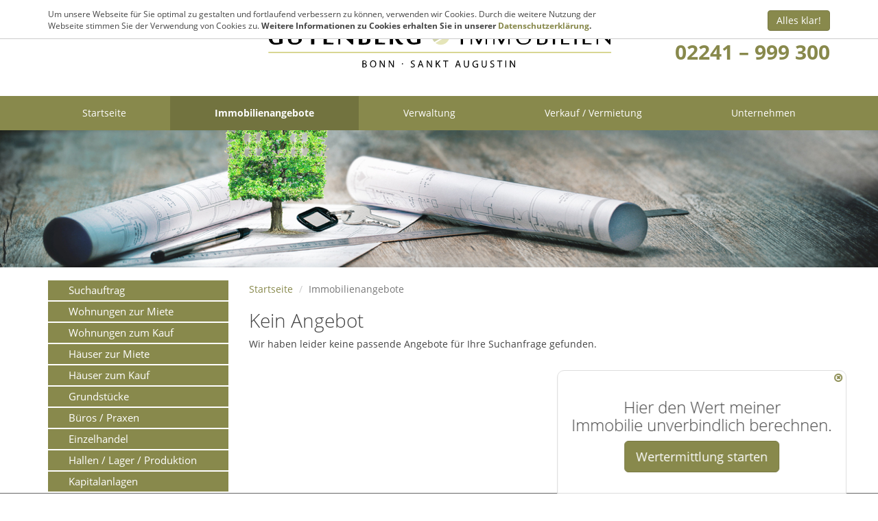

--- FILE ---
content_type: text/html; charset=utf-8
request_url: https://www.gutenberg-immobilien.de/immobilie/hennef-geistingen-buero-praxisflaeche-1-og-verkehrstechnisch-super-angebunden,i402832
body_size: 4534
content:
<!DOCTYPE html>
<!--[if lt IE 7]>      <html class="lt-ie9 lt-ie8 lt-ie7" lang="de"  itemscope itemtype="http://schema.org/Product"> <![endif]-->
<!--[if IE 7]>         <html class="lt-ie9 lt-ie8" lang="de"  itemscope itemtype="http://schema.org/Product"> <![endif]-->
<!--[if IE 8]>         <html class="lt-ie9" lang="de"  itemscope itemtype="http://schema.org/Product"> <![endif]-->
<!--[if gt IE 8]><!--> <html class="gt-ie9" lang="de"  itemscope itemtype="http://schema.org/Product"> <!--<![endif]-->




















  






<head>
  <meta charset="utf-8" />
  
  
  <title>Gutenberg Immobilien</title>
  
  <meta http-equiv="X-UA-Compatible" content="IE=edge">
  <meta name="viewport" content="width=device-width, initial-scale=1.0" />
  <meta name="description" content="Sie suchen ein neues Zuhause oder wollen eine Immobilie verkaufen oder vermieten, wir sind Ihr kompetenter Immobilienmakler in St. Augustin." />
  
	<meta name="keywords" content="Immobilienmakler Bonn, Immobilienmakler Siegburg, Sankt Augustin, " />
    
  <link rel="shortcut icon" href="/favicon.ico" type="image/x-icon" />
  
  <link rel="apple-touch-icon" href="/media/images/logo_57x57.png" />
  <link rel="apple-touch-icon" sizes="76x76" href="/media/images/logo_76x76.png" />
  <link rel="apple-touch-icon" sizes="120x120" href="/media/images/logo_120x120.png" />
  <link rel="apple-touch-icon" sizes="152x152" href="/media/images/logo_152x152.png" />
    
    <meta property="og:site_name" content="Gutenberg Immobilien"/>
    <meta property="og:title" content="Gutenberg Immobilien"/>
    <meta property="og:image" content="http://gutenberg-immobilien.de/media/images/logo_290x290.png" />
    <meta property="og:description" content="Sie suchen ein neues Zuhause oder wollen eine Immobilie verkaufen oder vermieten, wir sind Ihr kompetenter Immobilienmakler in St. Augustin." />
  
  
  <link rel="stylesheet" href="/media/build/3340776/styles.css" type="text/css" />


  
	

  
  
  <script type="text/javascript" src="/media/build/3340776/jquery.js"></script>


  
  
  
  
  
  

  
  
  
  
  
  
  
  <!--[if lt IE 9]>
    <script type="text/javascript" src="/media/build/3340776/html5shiv.js"></script>


    
  <![endif]-->
  
  
  
  
  
  
  

  
  
    <script type="text/javascript">
    var gaProperty = 'UA-101289893-1';
    var disableStr = 'ga-disable-' + gaProperty;
    if (document.cookie.indexOf(disableStr + '=true') > -1) {
      window[disableStr] = true;
    }
    
    function gaOptout() {
      document.cookie = disableStr + '=true; expires=Thu, 31 Dec 2099 23:59:59 UTC; path=/';
      window[disableStr] = true;
      alert("Google Analytics deaktiviert");
    }
  </script>
  
  <script>
(function(a,e,f,g,b,c,d){a.GoogleAnalyticsObject=b;a[b]=a[b]||function(){(a[b].q=a[b].q||[]).push(arguments)};a[b].l=1*new Date;c=e.createElement(f);d=e.getElementsByTagName(f)[0];c.async=1;c.src=g;d.parentNode.insertBefore(c,d)})(window,document,"script","//www.google-analytics.com/analytics.js","ga");ga("create","UA-101289893-1","gutenberg-immobilien.de");ga("set","anonymizeIp",!0);ga("send","pageview");
</script>
    
</head>
<body itemscope itemtype="http://schema.org/WebPage" data-ng-app="swapp" data-ng-cloak data-ng-strict-di>




<div class="page">

<a href="#" title="nach oben" class="scrollup">
  <i class="fa fa-angle-up fa-2x active"></i>
</a>

  <header class="header">
    <div class="container">
      <div class="row">

        <div class="col-lg-3 col-lg-push-9 col-md-6 col-md-push-6 col-xs-12">
          <p class="claim__head">Sie haben Fragen? Rufen Sie uns an!</p>
          <p class="claim__phone"><a href="tel:+492241999300" title="Rufen Sie uns an">02241 &ndash; 999 300</a></p>
        </div>
        
        <div class="col-lg-offset-3 col-lg-6 col-lg-pull-3 col-md-6 col-md-pull-6 col-xs-12">
          <div class="logo">
            <a class="logo-wrapper" href="/" title="GUTENBERG IMMOBILIEN GmbH">
              <img class="img-responsive" src="/media/layout/logo-gutenberg.svg" alt="GUTENBERG IMMOBILIEN GmbH in St. Augustin" title="GUTENBERG IMMOBILIEN GmbH in St. Augustin" height="70" />
            </a>
          </div>
        </div>

      </div>    </div>  </header>


<nav class="navbar navbar-default navbar-scrw" role="navigation">
  <div class="container navbar-header visible-xs-max">
    <button type="button" class="navbar-toggle" data-toggle="collapse" data-target="#navbar-collapse-1">
      <span class="icon-bar"></span>
      <span class="icon-bar"></span>
      <span class="icon-bar"></span>
    </button>
    <a class="navbar-brand" href="#">Menü</a>
  </div>
  
  <div class="collapse navbar-collapse container" id="navbar-collapse-1">
    
                  
          

      <nav class="multi top1"><ul class="nav nav nav-justified">
<li><a title="" href="/">Startseite</a></li>
<li class="active">
<a class="parent" title="" href="/immobilien">Immobilienangebote</a><ul>
<li><a title="" href="/ihr-suchauftrag">Suchauftrag</a></li>
<li><a title="" href="/immobilien/wohnen/mieten/wohnungen">Wohnungen zur Miete</a></li>
<li><a title="" href="/immobilien/wohnen/kaufen/wohnungen">Wohnungen zum Kauf</a></li>
<li><a title="" href="/immobilien/wohnen/mieten/haeuser">Häuser zur Miete</a></li>
<li><a title="" href="/immobilien/wohnen/kaufen/haeuser">Häuser zum Kauf</a></li>
<li><a title="" href="/immobilien/grundstuecke">Grundstücke</a></li>
<li><a title="" href="/immobilien/gewerbe/bueros-praxen">Büros / Praxen</a></li>
<li><a title="" href="/immobilien/gewerbe/einzelhandel">Einzelhandel</a></li>
<li><a title="" href="/immobilien/gewerbe/hallen-lager-produktion">Hallen / Lager / Produktion</a></li>
<li><a title="" href="/immobilien/kapitalanlagen">Kapitalanlagen</a></li>
</ul>
</li>
<li><a title="" href="/verwaltung">Verwaltung</a></li>
<li><a title="" href="/vermietung-verkauf">Verkauf / Vermietung</a></li>
<li><a title="" href="/ueber-uns">Unternehmen</a></li>
</ul></nav>

  
  </div>
</nav>


  
<div id="eyecatcher">
	

    <div>
      <div class="slider-image-holder small " data-img="/media/images/slider/kopfbild-2.jpg">
					
  				
      </div>
    </div>

    
</div>

  

<div id="main">
  <div class="container">
	<div class="row">
    <div class="col-md-3 col-xs-12">
      <div class="main-navigation hidden-print">

        
        <div class="navigation-wrapper" id="mainMenu">
    			
                  
          

      <nav class="multi sidebar-nav"><ul class="nav nav nav-stacked">
<li><a title="" href="/ihr-suchauftrag">Suchauftrag</a></li>
<li><a title="" href="/immobilien/wohnen/mieten/wohnungen">Wohnungen zur Miete</a></li>
<li><a title="" href="/immobilien/wohnen/kaufen/wohnungen">Wohnungen zum Kauf</a></li>
<li><a title="" href="/immobilien/wohnen/mieten/haeuser">Häuser zur Miete</a></li>
<li><a title="" href="/immobilien/wohnen/kaufen/haeuser">Häuser zum Kauf</a></li>
<li><a title="" href="/immobilien/grundstuecke">Grundstücke</a></li>
<li><a title="" href="/immobilien/gewerbe/bueros-praxen">Büros / Praxen</a></li>
<li><a title="" href="/immobilien/gewerbe/einzelhandel">Einzelhandel</a></li>
<li><a title="" href="/immobilien/gewerbe/hallen-lager-produktion">Hallen / Lager / Produktion</a></li>
<li><a title="" href="/immobilien/kapitalanlagen">Kapitalanlagen</a></li>
</ul></nav>

  
          
          
                      
            
            
          
            

            
                	</div>
      </div>
      
		  <div class="hidden-xs hidden-sm">

           
          
          
          

      </div>

    </div>
    
    <div class="col-md-9 col-xs-12">

      

        <div class="row hidden-xs">
          <div class="col-xs-12">
            
    <nav>
      
      <ul class="breadcrumb">
<li class="first"><a title="Startseite" href="/">Startseite</a></li>
<li class="last active">Immobilienangebote</li>
</ul>
    </nav>
  
          </div>
        </div>

      
        
      
      
  <h1>Kein Angebot</h1>
  <p>Wir haben leider keine passende Angebote für Ihre Suchanfrage gefunden.</p>
  
			
          </div>
  </div>
  </div>
</div>
  

  
  <div class="lead-push shake hidden-xs" id="leadpush">
    <a class="lead-push__close" href="#" title="Schließen" id="leadpush_close">
      <span class="fa fa-times-circle-o"></span>
    </a>
    <p class="h3">Hier den Wert meiner<br /> Immobilie unverbindlich berechnen.</p>
    <p><a href="/immobilie-verkaufen/wertermittlung?__lead=1" title="Wertermittlung starten" class="btn btn-primary btn-lg">Wertermittlung starten</a></p>
  </div>
  


  
</div> 


<footer class="footer">
	<div class="container">
 	
  
  
  
   
   
  

  <div class="copyright row hidden-print">
  
    <div class="col-md-8 col-sm-8">
      <p>&copy; 2026 GUTENBERG IMMOBILIEN GmbH
        &ndash; <a href="/impressum">Impressum</a>
        &ndash; <a href="/impressum/datenschutz">Datenschutz</a>
    </div>  
  
  <div class="col-md-4 col-sm-4">

      <ul class="list-inline social-links pull-right">
        
        
                
        
                
        
      </ul>

  </div>
  </div>
  
  </div>  
  
</footer>

  
  


  


	<a href="/merkliste" class="watchlist  hidden">Merkliste (<span id="watchlistCount">0</span>)</a>


<div  id="Bewertung" class=" immo-popup mfp-hide container">
      <form class="form-horizontal rating-form" role="form" action="/m/html/rating/create/requestId/162"  method="post">
    
    <div>

        <h3 class="h1 text-center page-header">Bewerten Sie GUTENBERG IMMOBILIEN GmbH</h3>

        <p class="rating-feedback-success text-success hidden-normal">
          <strong>Erfolg!</strong> Vielen Dank für Ihre Bewertung.
        </p>

        <p class="rating-feedback-error text-warning hidden-normal">
          <strong>Fehler!</strong> Bitte füllen Sie alle Felder aus.
        </p>

    </div>
    
    <br />
    
	<div class="row ratusform">
    <div class="col-sm-6 col-sm-push-6">
      
      <div class="form-group">
        <label class="col-sm-3 control-label">Bewertung</label>
        <div class="col-sm-9">
          <div class="rating">
            <span class="star" data-rating="5"></span><span class="star" data-rating="4"></span><span class="star" data-rating="3"></span><span class="star" data-rating="2"></span><span class="star" data-rating="1"></span>
          </div>
          <input type="hidden" name="rating" class="rating-rating" id="rating-rating" />
        </div>
      </div>
      
      <div class="form-group">
        <label class="col-sm-3 control-label" for="rating-firstname">Vorname</label>
        <div class="col-sm-9">
          <input type="text" class="form-control rating-firstname"  id="rating-firstname" name="firstname">
        </div>
      </div>
      
      <div class="form-group">
        <label class="col-sm-3 control-label" for="rating-lastname">Nachname</label>
        <div class="col-sm-9">
          <input type="text" class="form-control rating-lastname" id="rating-lastname" name="lastname">
        </div>
      </div>
      
      <div class="form-group">
        <label class="col-sm-3 control-label" for="rating-city">Ort</label>
        <div class="col-sm-9">
          <input type="text" class="form-control rating-city"  id="rating-city" name="city">
        </div>
      </div>
    </div>

    <div class="col-sm-6  col-sm-pull-6">
      <div class="form-group col-sm-12">
        <textarea class="form-control rating-comment" name="comment"  id="rating-comment" rows="7" placeholder="Ihre Meinung interessiert uns"></textarea>
      </div>
    </div>
    
    <div class="col-xs-12 clear"></div>

    <div class="clear checkbox col-sm-6" >
      <label>
        <input type="checkbox" class="rating-isPublic" id="rating-isPublic"  name="isPublic" value="1" checked>Bewertung auf der Homepage veröffentlichen
      </label>
    </div>
    
    <div class="col-sm-6">
      <button class="btn btn-success btn-block" type="submit">Jetzt mit <span id="rating-number" class="rating-number">0</span>/5 bewerten</button>
    </div>
  </div>
  </form>
</div>

<script>
$(window).load(function(){$(".rating .star").click(function(){var a=$(this).attr("data-rating");$(this).parent(".rating").removeClass().addClass("rating rating-"+a);console.log($(this).parent().parent().parent().parent().parent());$(this).parent().parent().parent().parent().parent().find(".rating-number").html(a);$(this).parent().parent().parent().parent().parent().find(".rating-rating").val(a)});$(".rating-form").each(function(a,c){$(c).submit(function(a){a.preventDefault();var b=$(this),a=b.serialize(),
c=b.attr("action");b.find(".form-group").removeClass("has-warning");$.post(c,a).done(function(a){!1==a.success?$(a.errorFields).each(function(a,c){b.find(".rating-"+c).parent().parent().addClass("has-warning");b.find(".rating-feedback-error").show()}):(b.find(".rating-feedback-error").hide(),b.find(".ratusform").hide(),b.find(".rating-feedback-success").show())})})})});
</script>



  
<script>new WOW().init();</script>
    
<div id="swColorPicker"></div>
<div id="swColorPickerMarker"></div>
<div id="swColorPickerBlue"></div>

<script type="text/javascript" src="/media/build/3340776/scripts.js"></script>


  <script src="/c/1523432354/1/js" defer></script>

<script type="text/javascript" src="/media/build/3340776/cookie.js"></script>




<script>
$.cookie("leadpush_disable")||$("#leadpush").show();$(window).scroll(function(){100<$(this).scrollTop()?$(".scrollup").fadeIn():$(".scrollup").fadeOut()});$(".scrollup").click(function(){$("html, body").animate({scrollTop:0},200);return!1});
$(document).ready(function(){$("#toggleMenu").click(function(){$("#mainMenu").slideToggle()});$("#leadpush_close").on("click",function(c){c.preventDefault();$("#leadpush").addClass("lead-push__hidden");$.cookie("leadpush_disable",1,{expires:30})});$(".sc-media").magnificPopup({type:"image"});$(".inline-popup").magnificPopup({type:"inline",callbacks:{open:function(){$("body").addClass("mfp-open")},close:function(){$("body").removeClass("mfp-open")}}});$("[data-img]").each(function(c,b){var a=$(b).attr("data-img");
$("<img>").attr("src",a).load(function(){$(b).css("background-image","url("+a+")");$(b).parent().find(".loader-indicator").fadeOut()})})});
$(window).load(function(){$(".format-m2").on("blur",function(){this.value=ImmoCalc.getNumber(ImmoCalc.parseNumber(this.value),"m2")});$(".format-price").on("blur",function(){this.value=ImmoCalc.getNumber(ImmoCalc.parseNumber(this.value),"unit")});$(".format-m2").on("click",function(){if(this.value!=ImmoCalc.getNumber(ImmoCalc.parseNumber(this.value),null,"user"))return this.value=ImmoCalc.getNumber(ImmoCalc.parseNumber(this.value),null,"user")});$(".format-price").on("click",function(){if(this.value!=
ImmoCalc.getNumber(ImmoCalc.parseNumber(this.value),null,"user"))return this.value=ImmoCalc.getNumber(ImmoCalc.parseNumber(this.value),null,"user")})});Function.prototype.clone=function(){var c=this,b=function(){return c.apply(this,arguments)},a;for(a in this)this.hasOwnProperty(a)&&(b[a]=this[a]);return b};
var mapPlaceholderText="<div style='margin-top: 0;cursor: pointer; color: #333; width: 100%;font-size: 2rem; text-align:center; display: table; height: 100%;'><span style='display:table-cell;vertical-align: middle;'><i class='fa fa-map-marker fa-2x'></i><br /> Klicken Sie hier,<br /> um die Karte zu laden.</span></div>",initmapNew=initmap.clone();initmap=function(){$("#map").html(mapPlaceholderText).on("click",function(){$("#map").off("click");initmapNew()})};var showMapNew=showMap.clone();
showMap=function(){$("#map").html(mapPlaceholderText).on("click",function(){$("#map").off("click");showMapNew()})};
</script>



  
</body>
</html>


--- FILE ---
content_type: text/css
request_url: https://www.gutenberg-immobilien.de/media/build/3340776/styles.css
body_size: 63197
content:
@charset "UTF-8";/* filename:addons/webfont.css */@font-face{font-family:'Open Sans';font-style:normal;font-weight:300;src:local('Open Sans Light'),local('OpenSans-Light'),url(/media/layout/opensans-light.woff) format('woff')}
@font-face{font-family:'Open Sans';font-style:normal;font-weight:400;src:local('Open Sans'),local('OpenSans'),url(/media/layout/opensans.woff) format('woff')}
@font-face{font-family:'Open Sans';font-style:normal;font-weight:600;src:local('Open Sans'),local('OpenSans'),url(/media/layout/opensans-semibold.woff) format('woff')}
@font-face{font-family:'Open Sans';font-style:normal;font-weight:700;src:local('Open Sans Bold'),local('OpenSans-Bold'),url(/media/layout/opensans-bold.woff) format('woff')}
@font-face{font-family:'Open Sans';font-style:italic;font-weight:400;src:local('Open Sans Italic'),local('OpenSans-Italic'),url(/media/layout/opensans-italic.woff) format('woff')}
@font-face{font-family:'Open Sans';font-style:italic;font-weight:700;src:local('Open Sans Bold Italic'),local('OpenSans-BoldItalic'),url(/media/layout/opensans-bold-italic.woff) format('woff')}
/* filename:bootstrap/bootstrap.css *//*!normalize.css v3.0.2 | MIT License | git.io/normalize */html{font-family:sans-serif;-ms-text-size-adjust:100%;-webkit-text-size-adjust:100%}
body{margin:0}
article,aside,details,figcaption,figure,footer,header,hgroup,main,menu,nav,section,summary{display:block}
audio,canvas,progress,video{display:inline-block;vertical-align:baseline}
audio:not([controls]){display:none;height:0}
[hidden],template{display:none}
a{background-color:transparent}
a:active,a:hover{outline:0}
abbr[title]{border-bottom:1px dotted}
b,strong{font-weight:bold}
dfn{font-style:italic}
h1{font-size:2em;margin:.67em 0}
mark{background:#ff0;color:#000}
small{font-size:80%}
sub,sup{font-size:75%;line-height:0;position:relative;vertical-align:baseline}
sup{top:-0.5em}
sub{bottom:-0.25em}
img{border:0}
svg:not(:root){overflow:hidden}
figure{margin:1em 40px}
hr{-moz-box-sizing:content-box;box-sizing:content-box;height:0}
pre{overflow:auto}
code,kbd,pre,samp{font-family:monospace,monospace;font-size:1em}
button,input,optgroup,select,textarea{color:inherit;font:inherit;margin:0}
button{overflow:visible}
button,select{text-transform:none}
button,html input[type="button"],input[type="reset"],input[type="submit"]{-webkit-appearance:button;cursor:pointer}
button[disabled],html input[disabled]{cursor:default}
button::-moz-focus-inner,input::-moz-focus-inner{border:0;padding:0}
input{line-height:normal}
input[type="checkbox"],input[type="radio"]{box-sizing:border-box;padding:0}
input[type="number"]::-webkit-inner-spin-button,input[type="number"]::-webkit-outer-spin-button{height:auto}
input[type="search"]{-webkit-appearance:textfield;-moz-box-sizing:content-box;-webkit-box-sizing:content-box;box-sizing:content-box}
input[type="search"]::-webkit-search-cancel-button,input[type="search"]::-webkit-search-decoration{-webkit-appearance:none}
fieldset{border:1px solid #c0c0c0;margin:0 2px;padding:.35em .625em .75em}
legend{border:0;padding:0}
textarea{overflow:auto}
optgroup{font-weight:bold}
table{border-collapse:collapse;border-spacing:0}
td,th{padding:0}
/*!Source:https://github.com/h5bp/html5-boilerplate/blob/master/src/css/main.css */@media print{*,*:before,*:after{background:transparent!important;color:#000!important;box-shadow:none!important;text-shadow:none!important}
a,a:visited{text-decoration:underline}
a[href]:after{content:" (" attr(href) ")"}
abbr[title]:after{content:" (" attr(title) ")"}
a[href^="#"]:after,a[href^="javascript:"]:after{content:""}
pre,blockquote{border:1px solid #999;page-break-inside:avoid}
thead{display:table-header-group}
tr,img{page-break-inside:avoid}
img{max-width:100%!important}
p,h2,h3{orphans:3;widows:3}
h2,h3{page-break-after:avoid}
select{background:#fff!important}
.navbar{display:none}
.btn>.caret,.dropup>.btn>.caret{border-top-color:#000!important}
.label{border:1px solid #000}
.table{border-collapse:collapse!important}
.table td,.table th{background-color:#fff!important}
.table-bordered th,.table-bordered td{border:1px solid #ddd!important}
}
*{-webkit-box-sizing:border-box;-moz-box-sizing:border-box;box-sizing:border-box}
*:before,*:after{-webkit-box-sizing:border-box;-moz-box-sizing:border-box;box-sizing:border-box}
html{font-size:10px;-webkit-tap-highlight-color:rgba(0,0,0,0)}
body{font-family:'Open Sans',"Helvetica Neue",Helvetica,Arial,sans-serif;font-size:14px;line-height:1.42857143;color:#444;background-color:#fff}
input,button,select,textarea{font-family:inherit;font-size:inherit;line-height:inherit}
a{color:#88894c;text-decoration:none}
a:hover,a:focus{color:#575831;text-decoration:none}
a:focus{outline:thin dotted;outline:5px auto -webkit-focus-ring-color;outline-offset:-2px}
figure{margin:0}
img{vertical-align:middle}
.img-responsive,.thumbnail>img,.thumbnail a>img,.carousel-inner>.item>img,.carousel-inner>.item>a>img{display:block;max-width:100%;height:auto}
.img-rounded{border-radius:6px}
.img-thumbnail{padding:0;line-height:1.42857143;background-color:#fff;border:1px solid #ddd;border-radius:4px;-webkit-transition:all .2s ease-in-out;-o-transition:all .2s ease-in-out;transition:all .2s ease-in-out;display:inline-block;max-width:100%;height:auto}
.img-circle{border-radius:50%}
hr{margin-top:20px;margin-bottom:20px;border:0;border-top:1px solid #eee}
.sr-only{position:absolute;width:1px;height:1px;margin:-1px;padding:0;overflow:hidden;clip:rect(0,0,0,0);border:0}
.sr-only-focusable:active,.sr-only-focusable:focus{position:static;width:auto;height:auto;margin:0;overflow:visible;clip:auto}
[role="button"]{cursor:pointer}
fieldset{padding:0;margin:0;border:0;min-width:0}
legend{display:block;width:100%;padding:0;margin-bottom:20px;font-size:21px;line-height:inherit;color:#333;border:0;border-bottom:1px solid #e5e5e5}
label{display:inline-block;max-width:100%;margin-bottom:5px;font-weight:bold}
input[type="search"]{-webkit-box-sizing:border-box;-moz-box-sizing:border-box;box-sizing:border-box}
input[type="radio"],input[type="checkbox"]{margin:4px 0 0;margin-top:1px \9;line-height:normal}
input[type="file"]{display:block}
input[type="range"]{display:block;width:100%}
select[multiple],select[size]{height:auto}
input[type="file"]:focus,input[type="radio"]:focus,input[type="checkbox"]:focus{outline:thin dotted;outline:5px auto -webkit-focus-ring-color;outline-offset:-2px}
output{display:block;padding-top:5px;font-size:14px;line-height:1.42857143;color:#555}
.form-control{display:block;width:100%;height:30px;padding:4px 12px;font-size:14px;line-height:1.42857143;color:#555;background-color:#fff;background-image:none;border:1px solid #ccc;border-radius:4px;-webkit-box-shadow:inset 0 1px 1px rgba(0,0,0,0.075);box-shadow:inset 0 1px 1px rgba(0,0,0,0.075);-webkit-transition:border-color ease-in-out .15s,box-shadow ease-in-out .15s;-o-transition:border-color ease-in-out .15s,box-shadow ease-in-out .15s;transition:border-color ease-in-out .15s,box-shadow ease-in-out .15s}
.form-control:focus{border-color:#66afe9;outline:0;-webkit-box-shadow:inset 0 1px 1px rgba(0,0,0,.075),0 0 8px rgba(102,175,233,0.6);box-shadow:inset 0 1px 1px rgba(0,0,0,.075),0 0 8px rgba(102,175,233,0.6)}
.form-control::-moz-placeholder{color:#999;opacity:1}
.form-control:-ms-input-placeholder{color:#999}
.form-control::-webkit-input-placeholder{color:#999}
.form-control[disabled],.form-control[readonly],fieldset[disabled] .form-control{background-color:#eee;opacity:1}
.form-control[disabled],fieldset[disabled] .form-control{cursor:not-allowed}
textarea.form-control{height:auto}
input[type="search"]{-webkit-appearance:none}
@media screen and (-webkit-min-device-pixel-ratio:0){input[type="date"],input[type="time"],input[type="datetime-local"],input[type="month"]{line-height:30px}
input[type="date"].input-sm,input[type="time"].input-sm,input[type="datetime-local"].input-sm,input[type="month"].input-sm,.input-group-sm input[type="date"],.input-group-sm input[type="time"],.input-group-sm input[type="datetime-local"],.input-group-sm input[type="month"]{line-height:30px}
input[type="date"].input-lg,input[type="time"].input-lg,input[type="datetime-local"].input-lg,input[type="month"].input-lg,.input-group-lg input[type="date"],.input-group-lg input[type="time"],.input-group-lg input[type="datetime-local"],.input-group-lg input[type="month"]{line-height:46px}
}
.form-group{margin-bottom:15px}
.radio,.checkbox{position:relative;display:block;margin-top:10px;margin-bottom:10px}
.radio label,.checkbox label{min-height:20px;padding-left:20px;margin-bottom:0;font-weight:normal;cursor:pointer}
.radio input[type="radio"],.radio-inline input[type="radio"],.checkbox input[type="checkbox"],.checkbox-inline input[type="checkbox"]{position:absolute;margin-left:-20px;margin-top:4px \9}
.radio+.radio,.checkbox+.checkbox{margin-top:-5px}
.radio-inline,.checkbox-inline{position:relative;display:inline-block;padding-left:20px;margin-bottom:0;vertical-align:middle;font-weight:normal;cursor:pointer}
.radio-inline+.radio-inline,.checkbox-inline+.checkbox-inline{margin-top:0;margin-left:10px}
input[type="radio"][disabled],input[type="checkbox"][disabled],input[type="radio"].disabled,input[type="checkbox"].disabled,fieldset[disabled] input[type="radio"],fieldset[disabled] input[type="checkbox"]{cursor:not-allowed}
.radio-inline.disabled,.checkbox-inline.disabled,fieldset[disabled] .radio-inline,fieldset[disabled] .checkbox-inline{cursor:not-allowed}
.radio.disabled label,.checkbox.disabled label,fieldset[disabled] .radio label,fieldset[disabled] .checkbox label{cursor:not-allowed}
.form-control-static{padding-top:5px;padding-bottom:5px;margin-bottom:0;min-height:34px}
.form-control-static.input-lg,.form-control-static.input-sm{padding-left:0;padding-right:0}
.input-sm{height:30px;padding:5px 10px;font-size:12px;line-height:1.5;border-radius:3px}
select.input-sm{height:30px;line-height:30px}
textarea.input-sm,select[multiple].input-sm{height:auto}
.form-group-sm .form-control{height:30px;padding:5px 10px;font-size:12px;line-height:1.5;border-radius:3px}
select.form-group-sm .form-control{height:30px;line-height:30px}
textarea.form-group-sm .form-control,select[multiple].form-group-sm .form-control{height:auto}
.form-group-sm .form-control-static{height:30px;padding:5px 10px;font-size:12px;line-height:1.5;min-height:32px}
.input-lg{height:46px;padding:10px 16px;font-size:18px;line-height:1.3333333;border-radius:6px}
select.input-lg{height:46px;line-height:46px}
textarea.input-lg,select[multiple].input-lg{height:auto}
.form-group-lg .form-control{height:46px;padding:10px 16px;font-size:18px;line-height:1.3333333;border-radius:6px}
select.form-group-lg .form-control{height:46px;line-height:46px}
textarea.form-group-lg .form-control,select[multiple].form-group-lg .form-control{height:auto}
.form-group-lg .form-control-static{height:46px;padding:10px 16px;font-size:18px;line-height:1.3333333;min-height:38px}
.has-feedback{position:relative}
.has-feedback .form-control{padding-right:37.5px}
.form-control-feedback{position:absolute;top:0;right:0;z-index:2;display:block;width:30px;height:30px;line-height:30px;text-align:center;pointer-events:none}
.input-lg+.form-control-feedback{width:46px;height:46px;line-height:46px}
.input-sm+.form-control-feedback{width:30px;height:30px;line-height:30px}
.has-success .help-block,.has-success .control-label,.has-success .radio,.has-success .checkbox,.has-success .radio-inline,.has-success .checkbox-inline,.has-success.radio label,.has-success.checkbox label,.has-success.radio-inline label,.has-success.checkbox-inline label{color:#3c763d}
.has-success .form-control{border-color:#3c763d;-webkit-box-shadow:inset 0 1px 1px rgba(0,0,0,0.075);box-shadow:inset 0 1px 1px rgba(0,0,0,0.075)}
.has-success .form-control:focus{border-color:#2b542c;-webkit-box-shadow:inset 0 1px 1px rgba(0,0,0,0.075),0 0 6px #67b168;box-shadow:inset 0 1px 1px rgba(0,0,0,0.075),0 0 6px #67b168}
.has-success .input-group-addon{color:#3c763d;border-color:#3c763d;background-color:#dff0d8}
.has-success .form-control-feedback{color:#3c763d}
.has-warning .help-block,.has-warning .control-label,.has-warning .radio,.has-warning .checkbox,.has-warning .radio-inline,.has-warning .checkbox-inline,.has-warning.radio label,.has-warning.checkbox label,.has-warning.radio-inline label,.has-warning.checkbox-inline label{color:#8a6d3b}
.has-warning .form-control{border-color:#8a6d3b;-webkit-box-shadow:inset 0 1px 1px rgba(0,0,0,0.075);box-shadow:inset 0 1px 1px rgba(0,0,0,0.075)}
.has-warning .form-control:focus{border-color:#66512c;-webkit-box-shadow:inset 0 1px 1px rgba(0,0,0,0.075),0 0 6px #c0a16b;box-shadow:inset 0 1px 1px rgba(0,0,0,0.075),0 0 6px #c0a16b}
.has-warning .input-group-addon{color:#8a6d3b;border-color:#8a6d3b;background-color:#fcf8e3}
.has-warning .form-control-feedback{color:#8a6d3b}
.has-error .help-block,.has-error .control-label,.has-error .radio,.has-error .checkbox,.has-error .radio-inline,.has-error .checkbox-inline,.has-error.radio label,.has-error.checkbox label,.has-error.radio-inline label,.has-error.checkbox-inline label{color:#a94442}
.has-error .form-control{border-color:#a94442;-webkit-box-shadow:inset 0 1px 1px rgba(0,0,0,0.075);box-shadow:inset 0 1px 1px rgba(0,0,0,0.075)}
.has-error .form-control:focus{border-color:#843534;-webkit-box-shadow:inset 0 1px 1px rgba(0,0,0,0.075),0 0 6px #ce8483;box-shadow:inset 0 1px 1px rgba(0,0,0,0.075),0 0 6px #ce8483}
.has-error .input-group-addon{color:#a94442;border-color:#a94442;background-color:#f2dede}
.has-error .form-control-feedback{color:#a94442}
.has-feedback label ~ .form-control-feedback{top:25px}
.has-feedback label.sr-only ~ .form-control-feedback{top:0}
.help-block{display:block;margin-top:5px;margin-bottom:10px;color:#848484}
@media(min-width:768px){.form-inline .form-group{display:inline-block;margin-bottom:0;vertical-align:middle}
.form-inline .form-control{display:inline-block;width:auto;vertical-align:middle}
.form-inline .form-control-static{display:inline-block}
.form-inline .input-group{display:inline-table;vertical-align:middle}
.form-inline .input-group .input-group-addon,.form-inline .input-group .input-group-btn,.form-inline .input-group .form-control{width:auto}
.form-inline .input-group>.form-control{width:100%}
.form-inline .control-label{margin-bottom:0;vertical-align:middle}
.form-inline .radio,.form-inline .checkbox{display:inline-block;margin-top:0;margin-bottom:0;vertical-align:middle}
.form-inline .radio label,.form-inline .checkbox label{padding-left:0}
.form-inline .radio input[type="radio"],.form-inline .checkbox input[type="checkbox"]{position:relative;margin-left:0}
.form-inline .has-feedback .form-control-feedback{top:0}
}
.form-horizontal .radio,.form-horizontal .checkbox,.form-horizontal .radio-inline,.form-horizontal .checkbox-inline{margin-top:0;margin-bottom:0;padding-top:5px}
.form-horizontal .radio,.form-horizontal .checkbox{min-height:25px}
.form-horizontal .form-group{margin-left:-15px;margin-right:-15px}
@media(min-width:768px){.form-horizontal .control-label{text-align:right;margin-bottom:0;padding-top:5px}
}
.form-horizontal .has-feedback .form-control-feedback{right:15px}
@media(min-width:768px){.form-horizontal .form-group-lg .control-label{padding-top:14.333333px}
}
@media(min-width:768px){.form-horizontal .form-group-sm .control-label{padding-top:6px}
}
h1,h2,h3,h4,h5,h6,.h1,.h2,.h3,.h4,.h5,.h6{font-family:inherit;font-weight:300;line-height:1.1;color:inherit}
h1 small,h2 small,h3 small,h4 small,h5 small,h6 small,.h1 small,.h2 small,.h3 small,.h4 small,.h5 small,.h6 small,h1 .small,h2 .small,h3 .small,h4 .small,h5 .small,h6 .small,.h1 .small,.h2 .small,.h3 .small,.h4 .small,.h5 .small,.h6 .small{font-weight:normal;line-height:1;color:#777}
h1,.h1,h2,.h2,h3,.h3{margin-top:20px;margin-bottom:10px}
h1 small,.h1 small,h2 small,.h2 small,h3 small,.h3 small,h1 .small,.h1 .small,h2 .small,.h2 .small,h3 .small,.h3 .small{font-size:65%}
h4,.h4,h5,.h5,h6,.h6{margin-top:10px;margin-bottom:10px}
h4 small,.h4 small,h5 small,.h5 small,h6 small,.h6 small,h4 .small,.h4 .small,h5 .small,.h5 .small,h6 .small,.h6 .small{font-size:75%}
h1,.h1{font-size:28px}
h2,.h2{font-size:25px}
h3,.h3{font-size:24px}
h4,.h4{font-size:18px}
h5,.h5{font-size:14px}
h6,.h6{font-size:12px}
p,.p{margin:0 0 10px;display:block}
.lead{margin-bottom:20px;font-size:16px;font-weight:300;line-height:1.4}
@media(min-width:768px){.lead{font-size:21px}
}
small,.small{font-size:85%}
mark,.mark{background-color:#fcf8e3;padding:.2em}
.text-left{text-align:left}
.text-right{text-align:right}
.text-center{text-align:center}
.text-justify{text-align:justify}
.text-nowrap{white-space:nowrap}
.text-lowercase{text-transform:lowercase}
.text-uppercase{text-transform:uppercase}
.text-capitalize{text-transform:capitalize}
.text-muted{color:#777}
.text-primary{color:#88894c}
a.text-primary:hover{color:#67683a}
.text-success{color:#3c763d}
a.text-success:hover{color:#2b542c}
.text-info{color:#31708f}
a.text-info:hover{color:#245269}
.text-warning{color:#8a6d3b}
a.text-warning:hover{color:#66512c}
.text-danger{color:#a94442}
a.text-danger:hover{color:#843534}
.bg-primary{color:#fff;background-color:#88894c}
a.bg-primary:hover{background-color:#67683a}
.bg-success{background-color:#dff0d8}
a.bg-success:hover{background-color:#c1e2b3}
.bg-info{background-color:#d9edf7}
a.bg-info:hover{background-color:#afd9ee}
.bg-warning{background-color:#fcf8e3}
a.bg-warning:hover{background-color:#f7ecb5}
.bg-danger{background-color:#f2dede}
a.bg-danger:hover{background-color:#e4b9b9}
.page-header{padding-bottom:9px;margin:40px 0 20px;border-bottom:1px solid #eee}
ul,ol{margin-top:0;margin-bottom:10px}
ul ul,ol ul,ul ol,ol ol{margin-bottom:0}
.list-unstyled{padding-left:0;list-style:none}
.list-inline{padding-left:0;list-style:none;margin-left:-5px}
.list-inline>li{display:inline-block;padding-left:5px;padding-right:5px}
dl{margin-top:0;margin-bottom:20px}
dt,dd{line-height:1.42857143}
dt{font-weight:bold}
dd{margin-left:0}
@media(min-width:769px){.dl-horizontal dt{float:left;width:160px;clear:left;text-align:right;overflow:hidden;text-overflow:ellipsis;white-space:nowrap}
.dl-horizontal dd{margin-left:180px}
}
abbr[title],abbr[data-original-title]{cursor:help;border-bottom:1px dotted #777}
.initialism{font-size:90%;text-transform:uppercase}
blockquote{padding:10px 20px;margin:0 0 20px;font-size:17.5px;border-left:5px solid #eee}
blockquote p:last-child,blockquote ul:last-child,blockquote ol:last-child{margin-bottom:0}
blockquote footer,blockquote small,blockquote .small{display:block;font-size:80%;line-height:1.42857143;color:#777}
blockquote footer:before,blockquote small:before,blockquote .small:before{content:'\2014 \00A0'}
.blockquote-reverse,blockquote.pull-right{padding-right:15px;padding-left:0;border-right:5px solid #eee;border-left:0;text-align:right}
.blockquote-reverse footer:before,blockquote.pull-right footer:before,.blockquote-reverse small:before,blockquote.pull-right small:before,.blockquote-reverse .small:before,blockquote.pull-right .small:before{content:''}
.blockquote-reverse footer:after,blockquote.pull-right footer:after,.blockquote-reverse small:after,blockquote.pull-right small:after,.blockquote-reverse .small:after,blockquote.pull-right .small:after{content:'\00A0 \2014'}
address{margin-bottom:20px;font-style:normal;line-height:1.42857143}
code,kbd,pre,samp{font-family:Menlo,Monaco,Consolas,"Courier New",monospace}
code{padding:2px 4px;font-size:90%;color:#c7254e;background-color:#f9f2f4;border-radius:4px}
kbd{padding:2px 4px;font-size:90%;color:#fff;background-color:#333;border-radius:3px;box-shadow:inset 0 -1px 0 rgba(0,0,0,0.25)}
kbd kbd{padding:0;font-size:100%;font-weight:bold;box-shadow:none}
pre{display:block;padding:9.5px;margin:0 0 10px;font-size:13px;line-height:1.42857143;word-break:break-all;word-wrap:break-word;color:#333;background-color:#f5f5f5;border:1px solid #ccc;border-radius:4px}
pre code{padding:0;font-size:inherit;color:inherit;white-space:pre-wrap;background-color:transparent;border-radius:0}
.pre-scrollable{max-height:340px;overflow-y:scroll}
.container{margin-right:auto;margin-left:auto;padding-left:15px;padding-right:15px}
@media(min-width:768px){.container{width:750px}
}
@media(min-width:992px){.container{width:970px}
}
@media(min-width:1200px){.container{width:1170px}
}
.container-fluid{margin-right:auto;margin-left:auto;padding-left:15px;padding-right:15px}
.row{margin-left:-15px;margin-right:-15px}
.col-xs-1,.col-sm-1,.col-md-1,.col-lg-1,.col-xs-2,.col-sm-2,.col-md-2,.col-lg-2,.col-xs-3,.col-sm-3,.col-md-3,.col-lg-3,.col-xs-4,.col-sm-4,.col-md-4,.col-lg-4,.col-xs-5,.col-sm-5,.col-md-5,.col-lg-5,.col-xs-6,.col-sm-6,.col-md-6,.col-lg-6,.col-xs-7,.col-sm-7,.col-md-7,.col-lg-7,.col-xs-8,.col-sm-8,.col-md-8,.col-lg-8,.col-xs-9,.col-sm-9,.col-md-9,.col-lg-9,.col-xs-10,.col-sm-10,.col-md-10,.col-lg-10,.col-xs-11,.col-sm-11,.col-md-11,.col-lg-11,.col-xs-12,.col-sm-12,.col-md-12,.col-lg-12{position:relative;min-height:1px;padding-left:15px;padding-right:15px}
.col-xs-1,.col-xs-2,.col-xs-3,.col-xs-4,.col-xs-5,.col-xs-6,.col-xs-7,.col-xs-8,.col-xs-9,.col-xs-10,.col-xs-11,.col-xs-12{float:left}
.col-xs-12{width:100%}
.col-xs-11{width:91.66666667%}
.col-xs-10{width:83.33333333%}
.col-xs-9{width:75%}
.col-xs-8{width:66.66666667%}
.col-xs-7{width:58.33333333%}
.col-xs-6{width:50%}
.col-xs-5{width:41.66666667%}
.col-xs-4{width:33.33333333%}
.col-xs-3{width:25%}
.col-xs-2{width:16.66666667%}
.col-xs-1{width:8.33333333%}
.col-xs-pull-12{right:100%}
.col-xs-pull-11{right:91.66666667%}
.col-xs-pull-10{right:83.33333333%}
.col-xs-pull-9{right:75%}
.col-xs-pull-8{right:66.66666667%}
.col-xs-pull-7{right:58.33333333%}
.col-xs-pull-6{right:50%}
.col-xs-pull-5{right:41.66666667%}
.col-xs-pull-4{right:33.33333333%}
.col-xs-pull-3{right:25%}
.col-xs-pull-2{right:16.66666667%}
.col-xs-pull-1{right:8.33333333%}
.col-xs-pull-0{right:auto}
.col-xs-push-12{left:100%}
.col-xs-push-11{left:91.66666667%}
.col-xs-push-10{left:83.33333333%}
.col-xs-push-9{left:75%}
.col-xs-push-8{left:66.66666667%}
.col-xs-push-7{left:58.33333333%}
.col-xs-push-6{left:50%}
.col-xs-push-5{left:41.66666667%}
.col-xs-push-4{left:33.33333333%}
.col-xs-push-3{left:25%}
.col-xs-push-2{left:16.66666667%}
.col-xs-push-1{left:8.33333333%}
.col-xs-push-0{left:auto}
.col-xs-offset-12{margin-left:100%}
.col-xs-offset-11{margin-left:91.66666667%}
.col-xs-offset-10{margin-left:83.33333333%}
.col-xs-offset-9{margin-left:75%}
.col-xs-offset-8{margin-left:66.66666667%}
.col-xs-offset-7{margin-left:58.33333333%}
.col-xs-offset-6{margin-left:50%}
.col-xs-offset-5{margin-left:41.66666667%}
.col-xs-offset-4{margin-left:33.33333333%}
.col-xs-offset-3{margin-left:25%}
.col-xs-offset-2{margin-left:16.66666667%}
.col-xs-offset-1{margin-left:8.33333333%}
.col-xs-offset-0{margin-left:0}
@media(min-width:768px){.col-sm-1,.col-sm-2,.col-sm-3,.col-sm-4,.col-sm-5,.col-sm-6,.col-sm-7,.col-sm-8,.col-sm-9,.col-sm-10,.col-sm-11,.col-sm-12{float:left}
.col-sm-12{width:100%}
.col-sm-11{width:91.66666667%}
.col-sm-10{width:83.33333333%}
.col-sm-9{width:75%}
.col-sm-8{width:66.66666667%}
.col-sm-7{width:58.33333333%}
.col-sm-6{width:50%}
.col-sm-5{width:41.66666667%}
.col-sm-4{width:33.33333333%}
.col-sm-3{width:25%}
.col-sm-2{width:16.66666667%}
.col-sm-1{width:8.33333333%}
.col-sm-pull-12{right:100%}
.col-sm-pull-11{right:91.66666667%}
.col-sm-pull-10{right:83.33333333%}
.col-sm-pull-9{right:75%}
.col-sm-pull-8{right:66.66666667%}
.col-sm-pull-7{right:58.33333333%}
.col-sm-pull-6{right:50%}
.col-sm-pull-5{right:41.66666667%}
.col-sm-pull-4{right:33.33333333%}
.col-sm-pull-3{right:25%}
.col-sm-pull-2{right:16.66666667%}
.col-sm-pull-1{right:8.33333333%}
.col-sm-pull-0{right:auto}
.col-sm-push-12{left:100%}
.col-sm-push-11{left:91.66666667%}
.col-sm-push-10{left:83.33333333%}
.col-sm-push-9{left:75%}
.col-sm-push-8{left:66.66666667%}
.col-sm-push-7{left:58.33333333%}
.col-sm-push-6{left:50%}
.col-sm-push-5{left:41.66666667%}
.col-sm-push-4{left:33.33333333%}
.col-sm-push-3{left:25%}
.col-sm-push-2{left:16.66666667%}
.col-sm-push-1{left:8.33333333%}
.col-sm-push-0{left:auto}
.col-sm-offset-12{margin-left:100%}
.col-sm-offset-11{margin-left:91.66666667%}
.col-sm-offset-10{margin-left:83.33333333%}
.col-sm-offset-9{margin-left:75%}
.col-sm-offset-8{margin-left:66.66666667%}
.col-sm-offset-7{margin-left:58.33333333%}
.col-sm-offset-6{margin-left:50%}
.col-sm-offset-5{margin-left:41.66666667%}
.col-sm-offset-4{margin-left:33.33333333%}
.col-sm-offset-3{margin-left:25%}
.col-sm-offset-2{margin-left:16.66666667%}
.col-sm-offset-1{margin-left:8.33333333%}
.col-sm-offset-0{margin-left:0}
}
@media(min-width:992px){.col-md-1,.col-md-2,.col-md-3,.col-md-4,.col-md-5,.col-md-6,.col-md-7,.col-md-8,.col-md-9,.col-md-10,.col-md-11,.col-md-12{float:left}
.col-md-12{width:100%}
.col-md-11{width:91.66666667%}
.col-md-10{width:83.33333333%}
.col-md-9{width:75%}
.col-md-8{width:66.66666667%}
.col-md-7{width:58.33333333%}
.col-md-6{width:50%}
.col-md-5{width:41.66666667%}
.col-md-4{width:33.33333333%}
.col-md-3{width:25%}
.col-md-2{width:16.66666667%}
.col-md-1{width:8.33333333%}
.col-md-pull-12{right:100%}
.col-md-pull-11{right:91.66666667%}
.col-md-pull-10{right:83.33333333%}
.col-md-pull-9{right:75%}
.col-md-pull-8{right:66.66666667%}
.col-md-pull-7{right:58.33333333%}
.col-md-pull-6{right:50%}
.col-md-pull-5{right:41.66666667%}
.col-md-pull-4{right:33.33333333%}
.col-md-pull-3{right:25%}
.col-md-pull-2{right:16.66666667%}
.col-md-pull-1{right:8.33333333%}
.col-md-pull-0{right:auto}
.col-md-push-12{left:100%}
.col-md-push-11{left:91.66666667%}
.col-md-push-10{left:83.33333333%}
.col-md-push-9{left:75%}
.col-md-push-8{left:66.66666667%}
.col-md-push-7{left:58.33333333%}
.col-md-push-6{left:50%}
.col-md-push-5{left:41.66666667%}
.col-md-push-4{left:33.33333333%}
.col-md-push-3{left:25%}
.col-md-push-2{left:16.66666667%}
.col-md-push-1{left:8.33333333%}
.col-md-push-0{left:auto}
.col-md-offset-12{margin-left:100%}
.col-md-offset-11{margin-left:91.66666667%}
.col-md-offset-10{margin-left:83.33333333%}
.col-md-offset-9{margin-left:75%}
.col-md-offset-8{margin-left:66.66666667%}
.col-md-offset-7{margin-left:58.33333333%}
.col-md-offset-6{margin-left:50%}
.col-md-offset-5{margin-left:41.66666667%}
.col-md-offset-4{margin-left:33.33333333%}
.col-md-offset-3{margin-left:25%}
.col-md-offset-2{margin-left:16.66666667%}
.col-md-offset-1{margin-left:8.33333333%}
.col-md-offset-0{margin-left:0}
}
@media(min-width:1200px){.col-lg-1,.col-lg-2,.col-lg-3,.col-lg-4,.col-lg-5,.col-lg-6,.col-lg-7,.col-lg-8,.col-lg-9,.col-lg-10,.col-lg-11,.col-lg-12{float:left}
.col-lg-12{width:100%}
.col-lg-11{width:91.66666667%}
.col-lg-10{width:83.33333333%}
.col-lg-9{width:75%}
.col-lg-8{width:66.66666667%}
.col-lg-7{width:58.33333333%}
.col-lg-6{width:50%}
.col-lg-5{width:41.66666667%}
.col-lg-4{width:33.33333333%}
.col-lg-3{width:25%}
.col-lg-2{width:16.66666667%}
.col-lg-1{width:8.33333333%}
.col-lg-pull-12{right:100%}
.col-lg-pull-11{right:91.66666667%}
.col-lg-pull-10{right:83.33333333%}
.col-lg-pull-9{right:75%}
.col-lg-pull-8{right:66.66666667%}
.col-lg-pull-7{right:58.33333333%}
.col-lg-pull-6{right:50%}
.col-lg-pull-5{right:41.66666667%}
.col-lg-pull-4{right:33.33333333%}
.col-lg-pull-3{right:25%}
.col-lg-pull-2{right:16.66666667%}
.col-lg-pull-1{right:8.33333333%}
.col-lg-pull-0{right:auto}
.col-lg-push-12{left:100%}
.col-lg-push-11{left:91.66666667%}
.col-lg-push-10{left:83.33333333%}
.col-lg-push-9{left:75%}
.col-lg-push-8{left:66.66666667%}
.col-lg-push-7{left:58.33333333%}
.col-lg-push-6{left:50%}
.col-lg-push-5{left:41.66666667%}
.col-lg-push-4{left:33.33333333%}
.col-lg-push-3{left:25%}
.col-lg-push-2{left:16.66666667%}
.col-lg-push-1{left:8.33333333%}
.col-lg-push-0{left:auto}
.col-lg-offset-12{margin-left:100%}
.col-lg-offset-11{margin-left:91.66666667%}
.col-lg-offset-10{margin-left:83.33333333%}
.col-lg-offset-9{margin-left:75%}
.col-lg-offset-8{margin-left:66.66666667%}
.col-lg-offset-7{margin-left:58.33333333%}
.col-lg-offset-6{margin-left:50%}
.col-lg-offset-5{margin-left:41.66666667%}
.col-lg-offset-4{margin-left:33.33333333%}
.col-lg-offset-3{margin-left:25%}
.col-lg-offset-2{margin-left:16.66666667%}
.col-lg-offset-1{margin-left:8.33333333%}
.col-lg-offset-0{margin-left:0}
}
table{background-color:transparent}
caption{padding-top:8px;padding-bottom:8px;color:#777;text-align:left}
th{text-align:left}
.table{width:100%;max-width:100%;margin-bottom:20px}
.table>thead>tr>th,.table>tbody>tr>th,.table>tfoot>tr>th,.table>thead>tr>td,.table>tbody>tr>td,.table>tfoot>tr>td{padding:8px;line-height:1.42857143;vertical-align:top;border-top:1px solid #ddd}
.table>thead>tr>th{vertical-align:bottom;border-bottom:2px solid #ddd}
.table>caption+thead>tr:first-child>th,.table>colgroup+thead>tr:first-child>th,.table>thead:first-child>tr:first-child>th,.table>caption+thead>tr:first-child>td,.table>colgroup+thead>tr:first-child>td,.table>thead:first-child>tr:first-child>td{border-top:0}
.table>tbody+tbody{border-top:2px solid #ddd}
.table .table{background-color:#fff}
.table-condensed>thead>tr>th,.table-condensed>tbody>tr>th,.table-condensed>tfoot>tr>th,.table-condensed>thead>tr>td,.table-condensed>tbody>tr>td,.table-condensed>tfoot>tr>td{padding:5px}
.table-bordered{border:1px solid #ddd}
.table-bordered>thead>tr>th,.table-bordered>tbody>tr>th,.table-bordered>tfoot>tr>th,.table-bordered>thead>tr>td,.table-bordered>tbody>tr>td,.table-bordered>tfoot>tr>td{border:1px solid #ddd}
.table-bordered>thead>tr>th,.table-bordered>thead>tr>td{border-bottom-width:2px}
.table-striped>tbody>tr:nth-of-type(odd){background-color:#f9f9f9}
.table-hover>tbody>tr:hover{background-color:#f5f5f5}
table col[class*="col-"]{position:static;float:none;display:table-column}
table td[class*="col-"],table th[class*="col-"]{position:static;float:none;display:table-cell}
.table>thead>tr>td.active,.table>tbody>tr>td.active,.table>tfoot>tr>td.active,.table>thead>tr>th.active,.table>tbody>tr>th.active,.table>tfoot>tr>th.active,.table>thead>tr.active>td,.table>tbody>tr.active>td,.table>tfoot>tr.active>td,.table>thead>tr.active>th,.table>tbody>tr.active>th,.table>tfoot>tr.active>th{background-color:#f5f5f5}
.table-hover>tbody>tr>td.active:hover,.table-hover>tbody>tr>th.active:hover,.table-hover>tbody>tr.active:hover>td,.table-hover>tbody>tr:hover>.active,.table-hover>tbody>tr.active:hover>th{background-color:#e8e8e8}
.table>thead>tr>td.success,.table>tbody>tr>td.success,.table>tfoot>tr>td.success,.table>thead>tr>th.success,.table>tbody>tr>th.success,.table>tfoot>tr>th.success,.table>thead>tr.success>td,.table>tbody>tr.success>td,.table>tfoot>tr.success>td,.table>thead>tr.success>th,.table>tbody>tr.success>th,.table>tfoot>tr.success>th{background-color:#dff0d8}
.table-hover>tbody>tr>td.success:hover,.table-hover>tbody>tr>th.success:hover,.table-hover>tbody>tr.success:hover>td,.table-hover>tbody>tr:hover>.success,.table-hover>tbody>tr.success:hover>th{background-color:#d0e9c6}
.table>thead>tr>td.info,.table>tbody>tr>td.info,.table>tfoot>tr>td.info,.table>thead>tr>th.info,.table>tbody>tr>th.info,.table>tfoot>tr>th.info,.table>thead>tr.info>td,.table>tbody>tr.info>td,.table>tfoot>tr.info>td,.table>thead>tr.info>th,.table>tbody>tr.info>th,.table>tfoot>tr.info>th{background-color:#d9edf7}
.table-hover>tbody>tr>td.info:hover,.table-hover>tbody>tr>th.info:hover,.table-hover>tbody>tr.info:hover>td,.table-hover>tbody>tr:hover>.info,.table-hover>tbody>tr.info:hover>th{background-color:#c4e3f3}
.table>thead>tr>td.warning,.table>tbody>tr>td.warning,.table>tfoot>tr>td.warning,.table>thead>tr>th.warning,.table>tbody>tr>th.warning,.table>tfoot>tr>th.warning,.table>thead>tr.warning>td,.table>tbody>tr.warning>td,.table>tfoot>tr.warning>td,.table>thead>tr.warning>th,.table>tbody>tr.warning>th,.table>tfoot>tr.warning>th{background-color:#fcf8e3}
.table-hover>tbody>tr>td.warning:hover,.table-hover>tbody>tr>th.warning:hover,.table-hover>tbody>tr.warning:hover>td,.table-hover>tbody>tr:hover>.warning,.table-hover>tbody>tr.warning:hover>th{background-color:#faf2cc}
.table>thead>tr>td.danger,.table>tbody>tr>td.danger,.table>tfoot>tr>td.danger,.table>thead>tr>th.danger,.table>tbody>tr>th.danger,.table>tfoot>tr>th.danger,.table>thead>tr.danger>td,.table>tbody>tr.danger>td,.table>tfoot>tr.danger>td,.table>thead>tr.danger>th,.table>tbody>tr.danger>th,.table>tfoot>tr.danger>th{background-color:#f2dede}
.table-hover>tbody>tr>td.danger:hover,.table-hover>tbody>tr>th.danger:hover,.table-hover>tbody>tr.danger:hover>td,.table-hover>tbody>tr:hover>.danger,.table-hover>tbody>tr.danger:hover>th{background-color:#ebcccc}
.table-responsive{overflow-x:auto;min-height:.01%}
@media screen and (max-width:767px){.table-responsive{width:100%;margin-bottom:15px;overflow-y:hidden;-ms-overflow-style:-ms-autohiding-scrollbar;border:1px solid #ddd}
.table-responsive>.table{margin-bottom:0}
.table-responsive>.table>thead>tr>th,.table-responsive>.table>tbody>tr>th,.table-responsive>.table>tfoot>tr>th,.table-responsive>.table>thead>tr>td,.table-responsive>.table>tbody>tr>td,.table-responsive>.table>tfoot>tr>td{white-space:nowrap}
.table-responsive>.table-bordered{border:0}
.table-responsive>.table-bordered>thead>tr>th:first-child,.table-responsive>.table-bordered>tbody>tr>th:first-child,.table-responsive>.table-bordered>tfoot>tr>th:first-child,.table-responsive>.table-bordered>thead>tr>td:first-child,.table-responsive>.table-bordered>tbody>tr>td:first-child,.table-responsive>.table-bordered>tfoot>tr>td:first-child{border-left:0}
.table-responsive>.table-bordered>thead>tr>th:last-child,.table-responsive>.table-bordered>tbody>tr>th:last-child,.table-responsive>.table-bordered>tfoot>tr>th:last-child,.table-responsive>.table-bordered>thead>tr>td:last-child,.table-responsive>.table-bordered>tbody>tr>td:last-child,.table-responsive>.table-bordered>tfoot>tr>td:last-child{border-right:0}
.table-responsive>.table-bordered>tbody>tr:last-child>th,.table-responsive>.table-bordered>tfoot>tr:last-child>th,.table-responsive>.table-bordered>tbody>tr:last-child>td,.table-responsive>.table-bordered>tfoot>tr:last-child>td{border-bottom:0}
}
.btn{display:inline-block;margin-bottom:0;font-weight:normal;text-align:center;vertical-align:middle;touch-action:manipulation;cursor:pointer;background-image:none;border:1px solid transparent;white-space:nowrap;padding:4px 12px;font-size:14px;line-height:1.42857143;border-radius:4px;-webkit-user-select:none;-moz-user-select:none;-ms-user-select:none;user-select:none}
.btn:focus,.btn:active:focus,.btn.active:focus,.btn.focus,.btn:active.focus,.btn.active.focus{outline:thin dotted;outline:5px auto -webkit-focus-ring-color;outline-offset:-2px}
.btn:hover,.btn:focus,.btn.focus{color:#333;text-decoration:none}
.btn:active,.btn.active{outline:0;background-image:none;-webkit-box-shadow:inset 0 3px 5px rgba(0,0,0,0.125);box-shadow:inset 0 3px 5px rgba(0,0,0,0.125)}
.btn.disabled,.btn[disabled],fieldset[disabled] .btn{cursor:not-allowed;pointer-events:none;opacity:.65;filter:alpha(opacity=65);-webkit-box-shadow:none;box-shadow:none}
.btn-default{color:#333;background-color:#fff;border-color:#ccc}
.btn-default:hover,.btn-default:focus,.btn-default.focus,.btn-default:active,.btn-default.active,.open>.dropdown-toggle.btn-default{color:#333;background-color:#e6e6e6;border-color:#adadad}
.btn-default:active,.btn-default.active,.open>.dropdown-toggle.btn-default{background-image:none}
.btn-default.disabled,.btn-default[disabled],fieldset[disabled] .btn-default,.btn-default.disabled:hover,.btn-default[disabled]:hover,fieldset[disabled] .btn-default:hover,.btn-default.disabled:focus,.btn-default[disabled]:focus,fieldset[disabled] .btn-default:focus,.btn-default.disabled.focus,.btn-default[disabled].focus,fieldset[disabled] .btn-default.focus,.btn-default.disabled:active,.btn-default[disabled]:active,fieldset[disabled] .btn-default:active,.btn-default.disabled.active,.btn-default[disabled].active,fieldset[disabled] .btn-default.active{background-color:#fff;border-color:#ccc}
.btn-default .badge{color:#fff;background-color:#333}
.btn-primary{color:#fff;background-color:#88894c;border-color:#787943}
.btn-primary:hover,.btn-primary:focus,.btn-primary.focus,.btn-primary:active,.btn-primary.active,.open>.dropdown-toggle.btn-primary{color:#fff;background-color:#67683a;border-color:#51512d}
.btn-primary:active,.btn-primary.active,.open>.dropdown-toggle.btn-primary{background-image:none}
.btn-primary.disabled,.btn-primary[disabled],fieldset[disabled] .btn-primary,.btn-primary.disabled:hover,.btn-primary[disabled]:hover,fieldset[disabled] .btn-primary:hover,.btn-primary.disabled:focus,.btn-primary[disabled]:focus,fieldset[disabled] .btn-primary:focus,.btn-primary.disabled.focus,.btn-primary[disabled].focus,fieldset[disabled] .btn-primary.focus,.btn-primary.disabled:active,.btn-primary[disabled]:active,fieldset[disabled] .btn-primary:active,.btn-primary.disabled.active,.btn-primary[disabled].active,fieldset[disabled] .btn-primary.active{background-color:#88894c;border-color:#787943}
.btn-primary .badge{color:#88894c;background-color:#fff}
.btn-success{color:#fff;background-color:#5cb85c;border-color:#4cae4c}
.btn-success:hover,.btn-success:focus,.btn-success.focus,.btn-success:active,.btn-success.active,.open>.dropdown-toggle.btn-success{color:#fff;background-color:#449d44;border-color:#398439}
.btn-success:active,.btn-success.active,.open>.dropdown-toggle.btn-success{background-image:none}
.btn-success.disabled,.btn-success[disabled],fieldset[disabled] .btn-success,.btn-success.disabled:hover,.btn-success[disabled]:hover,fieldset[disabled] .btn-success:hover,.btn-success.disabled:focus,.btn-success[disabled]:focus,fieldset[disabled] .btn-success:focus,.btn-success.disabled.focus,.btn-success[disabled].focus,fieldset[disabled] .btn-success.focus,.btn-success.disabled:active,.btn-success[disabled]:active,fieldset[disabled] .btn-success:active,.btn-success.disabled.active,.btn-success[disabled].active,fieldset[disabled] .btn-success.active{background-color:#5cb85c;border-color:#4cae4c}
.btn-success .badge{color:#5cb85c;background-color:#fff}
.btn-info{color:#fff;background-color:#5bc0de;border-color:#46b8da}
.btn-info:hover,.btn-info:focus,.btn-info.focus,.btn-info:active,.btn-info.active,.open>.dropdown-toggle.btn-info{color:#fff;background-color:#31b0d5;border-color:#269abc}
.btn-info:active,.btn-info.active,.open>.dropdown-toggle.btn-info{background-image:none}
.btn-info.disabled,.btn-info[disabled],fieldset[disabled] .btn-info,.btn-info.disabled:hover,.btn-info[disabled]:hover,fieldset[disabled] .btn-info:hover,.btn-info.disabled:focus,.btn-info[disabled]:focus,fieldset[disabled] .btn-info:focus,.btn-info.disabled.focus,.btn-info[disabled].focus,fieldset[disabled] .btn-info.focus,.btn-info.disabled:active,.btn-info[disabled]:active,fieldset[disabled] .btn-info:active,.btn-info.disabled.active,.btn-info[disabled].active,fieldset[disabled] .btn-info.active{background-color:#5bc0de;border-color:#46b8da}
.btn-info .badge{color:#5bc0de;background-color:#fff}
.btn-warning{color:#fff;background-color:#f0ad4e;border-color:#eea236}
.btn-warning:hover,.btn-warning:focus,.btn-warning.focus,.btn-warning:active,.btn-warning.active,.open>.dropdown-toggle.btn-warning{color:#fff;background-color:#ec971f;border-color:#d58512}
.btn-warning:active,.btn-warning.active,.open>.dropdown-toggle.btn-warning{background-image:none}
.btn-warning.disabled,.btn-warning[disabled],fieldset[disabled] .btn-warning,.btn-warning.disabled:hover,.btn-warning[disabled]:hover,fieldset[disabled] .btn-warning:hover,.btn-warning.disabled:focus,.btn-warning[disabled]:focus,fieldset[disabled] .btn-warning:focus,.btn-warning.disabled.focus,.btn-warning[disabled].focus,fieldset[disabled] .btn-warning.focus,.btn-warning.disabled:active,.btn-warning[disabled]:active,fieldset[disabled] .btn-warning:active,.btn-warning.disabled.active,.btn-warning[disabled].active,fieldset[disabled] .btn-warning.active{background-color:#f0ad4e;border-color:#eea236}
.btn-warning .badge{color:#f0ad4e;background-color:#fff}
.btn-danger{color:#fff;background-color:#d9534f;border-color:#d43f3a}
.btn-danger:hover,.btn-danger:focus,.btn-danger.focus,.btn-danger:active,.btn-danger.active,.open>.dropdown-toggle.btn-danger{color:#fff;background-color:#c9302c;border-color:#ac2925}
.btn-danger:active,.btn-danger.active,.open>.dropdown-toggle.btn-danger{background-image:none}
.btn-danger.disabled,.btn-danger[disabled],fieldset[disabled] .btn-danger,.btn-danger.disabled:hover,.btn-danger[disabled]:hover,fieldset[disabled] .btn-danger:hover,.btn-danger.disabled:focus,.btn-danger[disabled]:focus,fieldset[disabled] .btn-danger:focus,.btn-danger.disabled.focus,.btn-danger[disabled].focus,fieldset[disabled] .btn-danger.focus,.btn-danger.disabled:active,.btn-danger[disabled]:active,fieldset[disabled] .btn-danger:active,.btn-danger.disabled.active,.btn-danger[disabled].active,fieldset[disabled] .btn-danger.active{background-color:#d9534f;border-color:#d43f3a}
.btn-danger .badge{color:#d9534f;background-color:#fff}
.btn-link{color:#88894c;font-weight:normal;border-radius:0}
.btn-link,.btn-link:active,.btn-link.active,.btn-link[disabled],fieldset[disabled] .btn-link{background-color:transparent;-webkit-box-shadow:none;box-shadow:none}
.btn-link,.btn-link:hover,.btn-link:focus,.btn-link:active{border-color:transparent}
.btn-link:hover,.btn-link:focus{color:#575831;text-decoration:none;background-color:transparent}
.btn-link[disabled]:hover,fieldset[disabled] .btn-link:hover,.btn-link[disabled]:focus,fieldset[disabled] .btn-link:focus{color:#777;text-decoration:none}
.btn-lg,.btn-group-lg>.btn{padding:10px 16px;font-size:18px;line-height:1.3333333;border-radius:6px}
.btn-sm,.btn-group-sm>.btn{padding:5px 10px;font-size:12px;line-height:1.5;border-radius:3px}
.btn-xs,.btn-group-xs>.btn{padding:1px 5px;font-size:12px;line-height:1.5;border-radius:3px}
.btn-block{display:block;width:100%}
.btn-block+.btn-block{margin-top:5px}
input[type="submit"].btn-block,input[type="reset"].btn-block,input[type="button"].btn-block{width:100%}
.fade{opacity:0;-webkit-transition:opacity .15s linear;-o-transition:opacity .15s linear;transition:opacity .15s linear}
.fade.in{opacity:1}
.collapse{display:none}
.collapse.in{display:block}
tr.collapse.in{display:table-row}
tbody.collapse.in{display:table-row-group}
.collapsing{position:relative;height:0;overflow:hidden;-webkit-transition-property:height,visibility;transition-property:height,visibility;-webkit-transition-duration:.35s;transition-duration:.35s;-webkit-transition-timing-function:ease;transition-timing-function:ease}
.caret{display:inline-block;width:0;height:0;margin-left:2px;vertical-align:middle;border-top:4px dashed;border-right:4px solid transparent;border-left:4px solid transparent}
.dropup,.dropdown{position:relative}
.dropdown-toggle:focus{outline:0}
.dropdown-menu{position:absolute;top:100%;left:0;z-index:1000;display:none;float:left;min-width:160px;padding:5px 0;margin:2px 0 0;list-style:none;font-size:14px;text-align:left;background-color:#fff;border:1px solid #ccc;border:1px solid rgba(0,0,0,0.15);border-radius:4px;-webkit-box-shadow:0 6px 12px rgba(0,0,0,0.175);box-shadow:0 6px 12px rgba(0,0,0,0.175);background-clip:padding-box}
.dropdown-menu.pull-right{right:0;left:auto}
.dropdown-menu .divider{height:1px;margin:9px 0;overflow:hidden;background-color:#e5e5e5}
.dropdown-menu>li>a{display:block;padding:3px 20px;clear:both;font-weight:normal;line-height:1.42857143;color:#333;white-space:nowrap}
.dropdown-menu>li>a:hover,.dropdown-menu>li>a:focus{text-decoration:none;color:#262626;background-color:#f5f5f5}
.dropdown-menu>.active>a,.dropdown-menu>.active>a:hover,.dropdown-menu>.active>a:focus{color:#fff;text-decoration:none;outline:0;background-color:#88894c}
.dropdown-menu>.disabled>a,.dropdown-menu>.disabled>a:hover,.dropdown-menu>.disabled>a:focus{color:#777}
.dropdown-menu>.disabled>a:hover,.dropdown-menu>.disabled>a:focus{text-decoration:none;background-color:transparent;background-image:none;filter:progid:DXImageTransform.Microsoft.gradient(enabled = false);cursor:not-allowed}
.open>.dropdown-menu{display:block}
.open>a{outline:0}
.dropdown-menu-right{left:auto;right:0}
.dropdown-menu-left{left:0;right:auto}
.dropdown-header{display:block;padding:3px 20px;font-size:12px;line-height:1.42857143;color:#777;white-space:nowrap}
.dropdown-backdrop{position:fixed;left:0;right:0;bottom:0;top:0;z-index:990}
.pull-right>.dropdown-menu{right:0;left:auto}
.dropup .caret,.navbar-fixed-bottom .dropdown .caret{border-top:0;border-bottom:4px solid;content:""}
.dropup .dropdown-menu,.navbar-fixed-bottom .dropdown .dropdown-menu{top:auto;bottom:100%;margin-bottom:2px}
@media(min-width:769px){.navbar-right .dropdown-menu{left:auto;right:0}
.navbar-right .dropdown-menu-left{left:0;right:auto}
}
.btn-group,.btn-group-vertical{position:relative;display:inline-block;vertical-align:middle}
.btn-group>.btn,.btn-group-vertical>.btn{position:relative;float:left}
.btn-group>.btn:hover,.btn-group-vertical>.btn:hover,.btn-group>.btn:focus,.btn-group-vertical>.btn:focus,.btn-group>.btn:active,.btn-group-vertical>.btn:active,.btn-group>.btn.active,.btn-group-vertical>.btn.active{z-index:2}
.btn-group .btn+.btn,.btn-group .btn+.btn-group,.btn-group .btn-group+.btn,.btn-group .btn-group+.btn-group{margin-left:-1px}
.btn-toolbar{margin-left:-5px}
.btn-toolbar .btn-group,.btn-toolbar .input-group{float:left}
.btn-toolbar>.btn,.btn-toolbar>.btn-group,.btn-toolbar>.input-group{margin-left:5px}
.btn-group>.btn:not(:first-child):not(:last-child):not(.dropdown-toggle){border-radius:0}
.btn-group>.btn:first-child{margin-left:0}
.btn-group>.btn:first-child:not(:last-child):not(.dropdown-toggle){border-bottom-right-radius:0;border-top-right-radius:0}
.btn-group>.btn:last-child:not(:first-child),.btn-group>.dropdown-toggle:not(:first-child){border-bottom-left-radius:0;border-top-left-radius:0}
.btn-group>.btn-group{float:left}
.btn-group>.btn-group:not(:first-child):not(:last-child)>.btn{border-radius:0}
.btn-group>.btn-group:first-child:not(:last-child)>.btn:last-child,.btn-group>.btn-group:first-child:not(:last-child)>.dropdown-toggle{border-bottom-right-radius:0;border-top-right-radius:0}
.btn-group>.btn-group:last-child:not(:first-child)>.btn:first-child{border-bottom-left-radius:0;border-top-left-radius:0}
.btn-group .dropdown-toggle:active,.btn-group.open .dropdown-toggle{outline:0}
.btn-group>.btn+.dropdown-toggle{padding-left:8px;padding-right:8px}
.btn-group>.btn-lg+.dropdown-toggle{padding-left:12px;padding-right:12px}
.btn-group.open .dropdown-toggle{-webkit-box-shadow:inset 0 3px 5px rgba(0,0,0,0.125);box-shadow:inset 0 3px 5px rgba(0,0,0,0.125)}
.btn-group.open .dropdown-toggle.btn-link{-webkit-box-shadow:none;box-shadow:none}
.btn .caret{margin-left:0}
.btn-lg .caret{border-width:5px 5px 0;border-bottom-width:0}
.dropup .btn-lg .caret{border-width:0 5px 5px}
.btn-group-vertical>.btn,.btn-group-vertical>.btn-group,.btn-group-vertical>.btn-group>.btn{display:block;float:none;width:100%;max-width:100%}
.btn-group-vertical>.btn-group>.btn{float:none}
.btn-group-vertical>.btn+.btn,.btn-group-vertical>.btn+.btn-group,.btn-group-vertical>.btn-group+.btn,.btn-group-vertical>.btn-group+.btn-group{margin-top:-1px;margin-left:0}
.btn-group-vertical>.btn:not(:first-child):not(:last-child){border-radius:0}
.btn-group-vertical>.btn:first-child:not(:last-child){border-top-right-radius:4px;border-bottom-right-radius:0;border-bottom-left-radius:0}
.btn-group-vertical>.btn:last-child:not(:first-child){border-bottom-left-radius:4px;border-top-right-radius:0;border-top-left-radius:0}
.btn-group-vertical>.btn-group:not(:first-child):not(:last-child)>.btn{border-radius:0}
.btn-group-vertical>.btn-group:first-child:not(:last-child)>.btn:last-child,.btn-group-vertical>.btn-group:first-child:not(:last-child)>.dropdown-toggle{border-bottom-right-radius:0;border-bottom-left-radius:0}
.btn-group-vertical>.btn-group:last-child:not(:first-child)>.btn:first-child{border-top-right-radius:0;border-top-left-radius:0}
.btn-group-justified{display:table;width:100%;table-layout:fixed;border-collapse:separate}
.btn-group-justified>.btn,.btn-group-justified>.btn-group{float:none;display:table-cell;width:1%}
.btn-group-justified>.btn-group .btn{width:100%}
.btn-group-justified>.btn-group .dropdown-menu{left:auto}
[data-toggle="buttons"]>.btn input[type="radio"],[data-toggle="buttons"]>.btn-group>.btn input[type="radio"],[data-toggle="buttons"]>.btn input[type="checkbox"],[data-toggle="buttons"]>.btn-group>.btn input[type="checkbox"]{position:absolute;clip:rect(0,0,0,0);pointer-events:none}
.input-group{position:relative;display:table;border-collapse:separate}
.input-group[class*="col-"]{float:none;padding-left:0;padding-right:0}
.input-group .form-control{position:relative;z-index:2;float:left;width:100%;margin-bottom:0}
.input-group-lg>.form-control,.input-group-lg>.input-group-addon,.input-group-lg>.input-group-btn>.btn{height:46px;padding:10px 16px;font-size:18px;line-height:1.3333333;border-radius:6px}
select.input-group-lg>.form-control,select.input-group-lg>.input-group-addon,select.input-group-lg>.input-group-btn>.btn{height:46px;line-height:46px}
textarea.input-group-lg>.form-control,textarea.input-group-lg>.input-group-addon,textarea.input-group-lg>.input-group-btn>.btn,select[multiple].input-group-lg>.form-control,select[multiple].input-group-lg>.input-group-addon,select[multiple].input-group-lg>.input-group-btn>.btn{height:auto}
.input-group-sm>.form-control,.input-group-sm>.input-group-addon,.input-group-sm>.input-group-btn>.btn{height:30px;padding:5px 10px;font-size:12px;line-height:1.5;border-radius:3px}
select.input-group-sm>.form-control,select.input-group-sm>.input-group-addon,select.input-group-sm>.input-group-btn>.btn{height:30px;line-height:30px}
textarea.input-group-sm>.form-control,textarea.input-group-sm>.input-group-addon,textarea.input-group-sm>.input-group-btn>.btn,select[multiple].input-group-sm>.form-control,select[multiple].input-group-sm>.input-group-addon,select[multiple].input-group-sm>.input-group-btn>.btn{height:auto}
.input-group-addon,.input-group-btn,.input-group .form-control{display:table-cell}
.input-group-addon:not(:first-child):not(:last-child),.input-group-btn:not(:first-child):not(:last-child),.input-group .form-control:not(:first-child):not(:last-child){border-radius:0}
.input-group-addon,.input-group-btn{width:1%;white-space:nowrap;vertical-align:middle}
.input-group-addon{padding:4px 12px;font-size:14px;font-weight:normal;line-height:1;color:#555;text-align:center;background-color:#eee;border:1px solid #ccc;border-radius:4px}
.input-group-addon.input-sm{padding:5px 10px;font-size:12px;border-radius:3px}
.input-group-addon.input-lg{padding:10px 16px;font-size:18px;border-radius:6px}
.input-group-addon input[type="radio"],.input-group-addon input[type="checkbox"]{margin-top:0}
.input-group .form-control:first-child,.input-group-addon:first-child,.input-group-btn:first-child>.btn,.input-group-btn:first-child>.btn-group>.btn,.input-group-btn:first-child>.dropdown-toggle,.input-group-btn:last-child>.btn:not(:last-child):not(.dropdown-toggle),.input-group-btn:last-child>.btn-group:not(:last-child)>.btn{border-bottom-right-radius:0;border-top-right-radius:0}
.input-group-addon:first-child{border-right:0}
.input-group .form-control:last-child,.input-group-addon:last-child,.input-group-btn:last-child>.btn,.input-group-btn:last-child>.btn-group>.btn,.input-group-btn:last-child>.dropdown-toggle,.input-group-btn:first-child>.btn:not(:first-child),.input-group-btn:first-child>.btn-group:not(:first-child)>.btn{border-bottom-left-radius:0;border-top-left-radius:0}
.input-group-addon:last-child{border-left:0}
.input-group-btn{position:relative;font-size:0;white-space:nowrap}
.input-group-btn>.btn{position:relative}
.input-group-btn>.btn+.btn{margin-left:-1px}
.input-group-btn>.btn:hover,.input-group-btn>.btn:focus,.input-group-btn>.btn:active{z-index:2}
.input-group-btn:first-child>.btn,.input-group-btn:first-child>.btn-group{margin-right:-1px}
.input-group-btn:last-child>.btn,.input-group-btn:last-child>.btn-group{margin-left:-1px}
.nav{margin-bottom:0;padding-left:0;list-style:none}
.nav>li{position:relative;display:block}
.nav>li>a{position:relative;display:block;padding:10px 15px}
.nav>li>a:hover,.nav>li>a:focus{text-decoration:none}
.nav>li.disabled>a{color:#777}
.nav>li.disabled>a:hover,.nav>li.disabled>a:focus{color:#777;text-decoration:none;background-color:transparent;cursor:not-allowed}
.nav .open>a,.nav .open>a:hover,.nav .open>a:focus{background-color:#eee;border-color:#88894c}
.nav .nav-divider{height:1px;margin:9px 0;overflow:hidden;background-color:#e5e5e5}
.nav>li>a>img{max-width:none}
.nav-tabs{border-bottom:1px solid #ddd}
.nav-tabs>li{float:left;margin-bottom:-1px}
.nav-tabs>li>a{margin-right:2px;line-height:1.42857143;border:1px solid transparent;border-radius:4px 4px 0 0}
.nav-tabs>li>a:hover{border-color:#eee #eee #ddd}
.nav-tabs>li.active>a,.nav-tabs>li.active>a:hover,.nav-tabs>li.active>a:focus{color:#555;background-color:#fff;border:1px solid #ddd;border-bottom-color:transparent;cursor:default}
.nav-tabs.nav-justified{width:100%;border-bottom:0}
.nav-tabs.nav-justified>li{float:none}
.nav-tabs.nav-justified>li>a{text-align:center;margin-bottom:5px}
.nav-tabs.nav-justified>.dropdown .dropdown-menu{top:auto;left:auto}
@media(min-width:769px){.nav-tabs.nav-justified>li{display:table-cell;width:1%}
.nav-tabs.nav-justified>li>a{margin-bottom:0}
}
.nav-tabs.nav-justified>li>a{margin-right:0;border-radius:4px}
.nav-tabs.nav-justified>.active>a,.nav-tabs.nav-justified>.active>a:hover,.nav-tabs.nav-justified>.active>a:focus{border:1px solid #ddd}
@media(min-width:768px){.nav-tabs.nav-justified>li>a{border-bottom:1px solid #ddd;border-radius:4px 4px 0 0}
.nav-tabs.nav-justified>.active>a,.nav-tabs.nav-justified>.active>a:hover,.nav-tabs.nav-justified>.active>a:focus{border-bottom-color:#fff}
}
.nav-pills>li{float:left}
.nav-pills>li>a{border-radius:4px}
.nav-pills>li+li{margin-left:2px}
.nav-pills>li.active>a,.nav-pills>li.active>a:hover,.nav-pills>li.active>a:focus{color:#fff;background-color:#88894c}
.nav-stacked>li{float:none}
.nav-stacked>li+li{margin-top:2px;margin-left:0}
.nav-justified{width:100%}
.nav-justified>li{float:none}
.nav-justified>li>a{text-align:center;margin-bottom:5px}
.nav-justified>.dropdown .dropdown-menu{top:auto;left:auto}
@media(min-width:769px){.nav-justified>li{display:table-cell;width:1%}
.nav-justified>li>a{margin-bottom:0}
}
.nav-tabs-justified{border-bottom:0}
.nav-tabs-justified>li>a{margin-right:0;border-radius:4px}
.nav-tabs-justified>.active>a,.nav-tabs-justified>.active>a:hover,.nav-tabs-justified>.active>a:focus{border:1px solid #ddd}
@media(min-width:768px){.nav-tabs-justified>li>a{border-bottom:1px solid #ddd;border-radius:4px 4px 0 0}
.nav-tabs-justified>.active>a,.nav-tabs-justified>.active>a:hover,.nav-tabs-justified>.active>a:focus{border-bottom-color:#fff}
}
.tab-content>.tab-pane{display:none}
.tab-content>.active{display:block}
.nav-tabs .dropdown-menu{margin-top:-1px;border-top-right-radius:0;border-top-left-radius:0}
.navbar{position:relative;min-height:40px;margin-bottom:20px;border:1px solid transparent}
@media(min-width:769px){.navbar{border-radius:4px}
}
@media(min-width:769px){.navbar-header{float:left}
}
.navbar-collapse{overflow-x:visible;padding-right:15px;padding-left:15px;border-top:1px solid transparent;box-shadow:inset 0 1px 0 rgba(255,255,255,0.1);-webkit-overflow-scrolling:touch}
.navbar-collapse.in{overflow-y:auto}
@media(min-width:769px){.navbar-collapse{width:auto;border-top:0;box-shadow:none}
.navbar-collapse.collapse{display:block!important;height:auto!important;padding-bottom:0;overflow:visible!important}
.navbar-collapse.in{overflow-y:visible}
.navbar-fixed-top .navbar-collapse,.navbar-static-top .navbar-collapse,.navbar-fixed-bottom .navbar-collapse{padding-left:0;padding-right:0}
}
.navbar-fixed-top .navbar-collapse,.navbar-fixed-bottom .navbar-collapse{max-height:340px}
@media(max-device-width:480px) and (orientation:landscape){.navbar-fixed-top .navbar-collapse,.navbar-fixed-bottom .navbar-collapse{max-height:200px}
}
.container>.navbar-header,.container-fluid>.navbar-header,.container>.navbar-collapse,.container-fluid>.navbar-collapse{margin-right:-15px;margin-left:-15px}
@media(min-width:769px){.container>.navbar-header,.container-fluid>.navbar-header,.container>.navbar-collapse,.container-fluid>.navbar-collapse{margin-right:0;margin-left:0}
}
.navbar-static-top{z-index:1000;border-width:0 0 1px}
@media(min-width:769px){.navbar-static-top{border-radius:0}
}
.navbar-fixed-top,.navbar-fixed-bottom{position:fixed;right:0;left:0;z-index:1030}
@media(min-width:769px){.navbar-fixed-top,.navbar-fixed-bottom{border-radius:0}
}
.navbar-fixed-top{top:0;border-width:0 0 1px}
.navbar-fixed-bottom{bottom:0;margin-bottom:0;border-width:1px 0 0}
.navbar-brand{float:left;padding:10px 15px;font-size:18px;line-height:20px;height:40px}
.navbar-brand:hover,.navbar-brand:focus{text-decoration:none}
.navbar-brand>img{display:block}
@media(min-width:769px){.navbar>.container .navbar-brand,.navbar>.container-fluid .navbar-brand{margin-left:-15px}
}
.navbar-toggle{position:relative;float:right;margin-right:15px;padding:9px 10px;margin-top:3px;margin-bottom:3px;background-color:transparent;background-image:none;border:1px solid transparent;border-radius:4px}
.navbar-toggle:focus{outline:0}
.navbar-toggle .icon-bar{display:block;width:22px;height:2px;border-radius:1px}
.navbar-toggle .icon-bar+.icon-bar{margin-top:4px}
@media(min-width:769px){.navbar-toggle{display:none}
}
.navbar-nav{margin:5px -15px}
.navbar-nav>li>a{padding-top:10px;padding-bottom:10px;line-height:20px}
@media(max-width:768px){.navbar-nav .open .dropdown-menu{position:static;float:none;width:auto;margin-top:0;background-color:transparent;border:0;box-shadow:none}
.navbar-nav .open .dropdown-menu>li>a,.navbar-nav .open .dropdown-menu .dropdown-header{padding:5px 15px 5px 25px}
.navbar-nav .open .dropdown-menu>li>a{line-height:20px}
.navbar-nav .open .dropdown-menu>li>a:hover,.navbar-nav .open .dropdown-menu>li>a:focus{background-image:none}
}
@media(min-width:769px){.navbar-nav{float:left;margin:0}
.navbar-nav>li{float:left}
.navbar-nav>li>a{padding-top:10px;padding-bottom:10px}
}
.navbar-form{margin-left:-15px;margin-right:-15px;padding:10px 15px;border-top:1px solid transparent;border-bottom:1px solid transparent;-webkit-box-shadow:inset 0 1px 0 rgba(255,255,255,0.1),0 1px 0 rgba(255,255,255,0.1);box-shadow:inset 0 1px 0 rgba(255,255,255,0.1),0 1px 0 rgba(255,255,255,0.1);margin-top:5px;margin-bottom:5px}
@media(min-width:768px){.navbar-form .form-group{display:inline-block;margin-bottom:0;vertical-align:middle}
.navbar-form .form-control{display:inline-block;width:auto;vertical-align:middle}
.navbar-form .form-control-static{display:inline-block}
.navbar-form .input-group{display:inline-table;vertical-align:middle}
.navbar-form .input-group .input-group-addon,.navbar-form .input-group .input-group-btn,.navbar-form .input-group .form-control{width:auto}
.navbar-form .input-group>.form-control{width:100%}
.navbar-form .control-label{margin-bottom:0;vertical-align:middle}
.navbar-form .radio,.navbar-form .checkbox{display:inline-block;margin-top:0;margin-bottom:0;vertical-align:middle}
.navbar-form .radio label,.navbar-form .checkbox label{padding-left:0}
.navbar-form .radio input[type="radio"],.navbar-form .checkbox input[type="checkbox"]{position:relative;margin-left:0}
.navbar-form .has-feedback .form-control-feedback{top:0}
}
@media(max-width:768px){.navbar-form .form-group{margin-bottom:5px}
.navbar-form .form-group:last-child{margin-bottom:0}
}
@media(min-width:769px){.navbar-form{width:auto;border:0;margin-left:0;margin-right:0;padding-top:0;padding-bottom:0;-webkit-box-shadow:none;box-shadow:none}
}
.navbar-nav>li>.dropdown-menu{margin-top:0;border-top-right-radius:0;border-top-left-radius:0}
.navbar-fixed-bottom .navbar-nav>li>.dropdown-menu{margin-bottom:0;border-top-right-radius:4px;border-top-left-radius:4px;border-bottom-right-radius:0;border-bottom-left-radius:0}
.navbar-btn{margin-top:5px;margin-bottom:5px}
.navbar-btn.btn-sm{margin-top:5px;margin-bottom:5px}
.navbar-btn.btn-xs{margin-top:9px;margin-bottom:9px}
.navbar-text{margin-top:10px;margin-bottom:10px}
@media(min-width:769px){.navbar-text{float:left;margin-left:15px;margin-right:15px}
}
@media(min-width:769px){.navbar-left{float:left!important}
.navbar-right{float:right!important;margin-right:-15px}
.navbar-right ~ .navbar-right{margin-right:0}
}
.navbar-default{background-color:#88894c;border-color:#737440}
.navbar-default .navbar-brand{color:#fff}
.navbar-default .navbar-brand:hover,.navbar-default .navbar-brand:focus{color:#e6e6e6;background-color:transparent}
.navbar-default .navbar-text{color:#fff}
.navbar-default .navbar-nav>li>a{color:#fff}
.navbar-default .navbar-nav>li>a:hover,.navbar-default .navbar-nav>li>a:focus{color:#444;background-color:transparent}
.navbar-default .navbar-nav>.active>a,.navbar-default .navbar-nav>.active>a:hover,.navbar-default .navbar-nav>.active>a:focus{color:#fff;background-color:#737440}
.navbar-default .navbar-nav>.disabled>a,.navbar-default .navbar-nav>.disabled>a:hover,.navbar-default .navbar-nav>.disabled>a:focus{color:#ccc;background-color:#555}
.navbar-default .navbar-toggle{border-color:#787943}
.navbar-default .navbar-toggle:hover,.navbar-default .navbar-toggle:focus{background-color:#6e6f3d}
.navbar-default .navbar-toggle .icon-bar{background-color:#fff}
.navbar-default .navbar-collapse,.navbar-default .navbar-form{border-color:#737440}
.navbar-default .navbar-nav>.open>a,.navbar-default .navbar-nav>.open>a:hover,.navbar-default .navbar-nav>.open>a:focus{background-color:#737440;color:#fff}
@media(max-width:768px){.navbar-default .navbar-nav .open .dropdown-menu>li>a{color:#fff}
.navbar-default .navbar-nav .open .dropdown-menu>li>a:hover,.navbar-default .navbar-nav .open .dropdown-menu>li>a:focus{color:#444;background-color:transparent}
.navbar-default .navbar-nav .open .dropdown-menu>.active>a,.navbar-default .navbar-nav .open .dropdown-menu>.active>a:hover,.navbar-default .navbar-nav .open .dropdown-menu>.active>a:focus{color:#fff;background-color:#737440}
.navbar-default .navbar-nav .open .dropdown-menu>.disabled>a,.navbar-default .navbar-nav .open .dropdown-menu>.disabled>a:hover,.navbar-default .navbar-nav .open .dropdown-menu>.disabled>a:focus{color:#ccc;background-color:#555}
}
.navbar-default .navbar-link{color:#fff}
.navbar-default .navbar-link:hover{color:#444}
.navbar-default .btn-link{color:#fff}
.navbar-default .btn-link:hover,.navbar-default .btn-link:focus{color:#444}
.navbar-default .btn-link[disabled]:hover,fieldset[disabled] .navbar-default .btn-link:hover,.navbar-default .btn-link[disabled]:focus,fieldset[disabled] .navbar-default .btn-link:focus{color:#ccc}
.navbar-inverse{background-color:#222;border-color:#080808}
.navbar-inverse .navbar-brand{color:#9d9d9d}
.navbar-inverse .navbar-brand:hover,.navbar-inverse .navbar-brand:focus{color:#fff;background-color:transparent}
.navbar-inverse .navbar-text{color:#9d9d9d}
.navbar-inverse .navbar-nav>li>a{color:#9d9d9d}
.navbar-inverse .navbar-nav>li>a:hover,.navbar-inverse .navbar-nav>li>a:focus{color:#fff;background-color:transparent}
.navbar-inverse .navbar-nav>.active>a,.navbar-inverse .navbar-nav>.active>a:hover,.navbar-inverse .navbar-nav>.active>a:focus{color:#fff;background-color:#080808}
.navbar-inverse .navbar-nav>.disabled>a,.navbar-inverse .navbar-nav>.disabled>a:hover,.navbar-inverse .navbar-nav>.disabled>a:focus{color:#444;background-color:transparent}
.navbar-inverse .navbar-toggle{border-color:#333}
.navbar-inverse .navbar-toggle:hover,.navbar-inverse .navbar-toggle:focus{background-color:#333}
.navbar-inverse .navbar-toggle .icon-bar{background-color:#fff}
.navbar-inverse .navbar-collapse,.navbar-inverse .navbar-form{border-color:#101010}
.navbar-inverse .navbar-nav>.open>a,.navbar-inverse .navbar-nav>.open>a:hover,.navbar-inverse .navbar-nav>.open>a:focus{background-color:#080808;color:#fff}
@media(max-width:768px){.navbar-inverse .navbar-nav .open .dropdown-menu>.dropdown-header{border-color:#080808}
.navbar-inverse .navbar-nav .open .dropdown-menu .divider{background-color:#080808}
.navbar-inverse .navbar-nav .open .dropdown-menu>li>a{color:#9d9d9d}
.navbar-inverse .navbar-nav .open .dropdown-menu>li>a:hover,.navbar-inverse .navbar-nav .open .dropdown-menu>li>a:focus{color:#fff;background-color:transparent}
.navbar-inverse .navbar-nav .open .dropdown-menu>.active>a,.navbar-inverse .navbar-nav .open .dropdown-menu>.active>a:hover,.navbar-inverse .navbar-nav .open .dropdown-menu>.active>a:focus{color:#fff;background-color:#080808}
.navbar-inverse .navbar-nav .open .dropdown-menu>.disabled>a,.navbar-inverse .navbar-nav .open .dropdown-menu>.disabled>a:hover,.navbar-inverse .navbar-nav .open .dropdown-menu>.disabled>a:focus{color:#444;background-color:transparent}
}
.navbar-inverse .navbar-link{color:#9d9d9d}
.navbar-inverse .navbar-link:hover{color:#fff}
.navbar-inverse .btn-link{color:#9d9d9d}
.navbar-inverse .btn-link:hover,.navbar-inverse .btn-link:focus{color:#fff}
.navbar-inverse .btn-link[disabled]:hover,fieldset[disabled] .navbar-inverse .btn-link:hover,.navbar-inverse .btn-link[disabled]:focus,fieldset[disabled] .navbar-inverse .btn-link:focus{color:#444}
.breadcrumb{padding:8px 15px;margin-bottom:20px;list-style:none;background-color:transparent;border-radius:4px}
.breadcrumb>li{display:inline-block}
.breadcrumb>li+li:before{content:"/\00a0";padding:0 5px;color:#ccc}
.breadcrumb>.active{color:#777}
.pagination{display:inline-block;padding-left:0;margin:20px 0;border-radius:4px}
.pagination>li{display:inline}
.pagination>li>a,.pagination>li>span{position:relative;float:left;padding:4px 12px;line-height:1.42857143;text-decoration:none;color:#88894c;background-color:#fff;border:1px solid #ddd;margin-left:-1px}
.pagination>li:first-child>a,.pagination>li:first-child>span{margin-left:0;border-bottom-left-radius:4px;border-top-left-radius:4px}
.pagination>li:last-child>a,.pagination>li:last-child>span{border-bottom-right-radius:4px;border-top-right-radius:4px}
.pagination>li>a:hover,.pagination>li>span:hover,.pagination>li>a:focus,.pagination>li>span:focus{color:#575831;background-color:#eee;border-color:#ddd}
.pagination>.active>a,.pagination>.active>span,.pagination>.active>a:hover,.pagination>.active>span:hover,.pagination>.active>a:focus,.pagination>.active>span:focus{z-index:2;color:#fff;background-color:#88894c;border-color:#88894c;cursor:default}
.pagination>.disabled>span,.pagination>.disabled>span:hover,.pagination>.disabled>span:focus,.pagination>.disabled>a,.pagination>.disabled>a:hover,.pagination>.disabled>a:focus{color:#777;background-color:#fff;border-color:#ddd;cursor:not-allowed}
.pagination-lg>li>a,.pagination-lg>li>span{padding:10px 16px;font-size:18px}
.pagination-lg>li:first-child>a,.pagination-lg>li:first-child>span{border-bottom-left-radius:6px;border-top-left-radius:6px}
.pagination-lg>li:last-child>a,.pagination-lg>li:last-child>span{border-bottom-right-radius:6px;border-top-right-radius:6px}
.pagination-sm>li>a,.pagination-sm>li>span{padding:5px 10px;font-size:12px}
.pagination-sm>li:first-child>a,.pagination-sm>li:first-child>span{border-bottom-left-radius:3px;border-top-left-radius:3px}
.pagination-sm>li:last-child>a,.pagination-sm>li:last-child>span{border-bottom-right-radius:3px;border-top-right-radius:3px}
.pager{padding-left:0;margin:20px 0;list-style:none;text-align:center}
.pager li{display:inline}
.pager li>a,.pager li>span{display:inline-block;padding:5px 14px;background-color:#fff;border:1px solid #ddd;border-radius:15px}
.pager li>a:hover,.pager li>a:focus{text-decoration:none;background-color:#eee}
.pager .next>a,.pager .next>span{float:right}
.pager .previous>a,.pager .previous>span{float:left}
.pager .disabled>a,.pager .disabled>a:hover,.pager .disabled>a:focus,.pager .disabled>span{color:#777;background-color:#fff;cursor:not-allowed}
.label{display:inline;padding:.2em .6em .3em;font-size:75%;font-weight:bold;line-height:1;color:#fff;text-align:center;white-space:nowrap;vertical-align:baseline;border-radius:.25em}
a.label:hover,a.label:focus{color:#fff;text-decoration:none;cursor:pointer}
.label:empty{display:none}
.btn .label{position:relative;top:-1px}
.label-default{background-color:#777}
.label-default[href]:hover,.label-default[href]:focus{background-color:#5e5e5e}
.label-primary{background-color:#88894c}
.label-primary[href]:hover,.label-primary[href]:focus{background-color:#67683a}
.label-success{background-color:#5cb85c}
.label-success[href]:hover,.label-success[href]:focus{background-color:#449d44}
.label-info{background-color:#5bc0de}
.label-info[href]:hover,.label-info[href]:focus{background-color:#31b0d5}
.label-warning{background-color:#f0ad4e}
.label-warning[href]:hover,.label-warning[href]:focus{background-color:#ec971f}
.label-danger{background-color:#d9534f}
.label-danger[href]:hover,.label-danger[href]:focus{background-color:#c9302c}
.badge{display:inline-block;min-width:10px;padding:3px 7px;font-size:12px;font-weight:bold;color:#fff;line-height:1;vertical-align:baseline;white-space:nowrap;text-align:center;background-color:#777;border-radius:10px}
.badge:empty{display:none}
.btn .badge{position:relative;top:-1px}
.btn-xs .badge,.btn-group-xs>.btn .badge{top:0;padding:1px 5px}
a.badge:hover,a.badge:focus{color:#fff;text-decoration:none;cursor:pointer}
.list-group-item.active>.badge,.nav-pills>.active>a>.badge{color:#88894c;background-color:#fff}
.list-group-item>.badge{float:right}
.list-group-item>.badge+.badge{margin-right:5px}
.nav-pills>li>a>.badge{margin-left:3px}
.jumbotron{padding:30px 15px;margin-bottom:30px;color:inherit;background-color:#eee}
.jumbotron h1,.jumbotron .h1{color:inherit}
.jumbotron p{margin-bottom:15px;font-size:21px;font-weight:200}
.jumbotron>hr{border-top-color:#d5d5d5}
.container .jumbotron,.container-fluid .jumbotron{border-radius:6px}
.jumbotron .container{max-width:100%}
@media screen and (min-width:768px){.jumbotron{padding:48px 0}
.container .jumbotron,.container-fluid .jumbotron{padding-left:60px;padding-right:60px}
.jumbotron h1,.jumbotron .h1{font-size:63px}
}
.thumbnail{display:block;padding:0;margin-bottom:20px;line-height:1.42857143;background-color:#fff;border:1px solid #ddd;border-radius:4px;-webkit-transition:border .2s ease-in-out;-o-transition:border .2s ease-in-out;transition:border .2s ease-in-out}
.thumbnail>img,.thumbnail a>img{margin-left:auto;margin-right:auto}
a.thumbnail:hover,a.thumbnail:focus,a.thumbnail.active{border-color:#88894c}
.thumbnail .caption{padding:9px;color:#444}
.alert{padding:15px;margin-bottom:20px;border:1px solid transparent;border-radius:4px}
.alert h4{margin-top:0;color:inherit}
.alert .alert-link{font-weight:bold}
.alert>p,.alert>ul{margin-bottom:0}
.alert>p+p{margin-top:5px}
.alert-dismissable,.alert-dismissible{padding-right:35px}
.alert-dismissable .close,.alert-dismissible .close{position:relative;top:-2px;right:-21px;color:inherit}
.alert-success{background-color:#dff0d8;border-color:#d6e9c6;color:#3c763d}
.alert-success hr{border-top-color:#c9e2b3}
.alert-success .alert-link{color:#2b542c}
.alert-info{background-color:#d9edf7;border-color:#bce8f1;color:#31708f}
.alert-info hr{border-top-color:#a6e1ec}
.alert-info .alert-link{color:#245269}
.alert-warning{background-color:#fcf8e3;border-color:#faebcc;color:#8a6d3b}
.alert-warning hr{border-top-color:#f7e1b5}
.alert-warning .alert-link{color:#66512c}
.alert-danger{background-color:#f2dede;border-color:#ebccd1;color:#a94442}
.alert-danger hr{border-top-color:#e4b9c0}
.alert-danger .alert-link{color:#843534}
@-webkit-keyframes progress-bar-stripes{from{background-position:40px 0}
to{background-position:0 0}
}
@keyframes progress-bar-stripes{from{background-position:40px 0}
to{background-position:0 0}
}
.progress{overflow:hidden;height:20px;margin-bottom:20px;background-color:#f5f5f5;border-radius:4px;-webkit-box-shadow:inset 0 1px 2px rgba(0,0,0,0.1);box-shadow:inset 0 1px 2px rgba(0,0,0,0.1)}
.progress-bar{float:left;width:0;height:100%;font-size:12px;line-height:20px;color:#fff;text-align:center;background-color:#88894c;-webkit-box-shadow:inset 0 -1px 0 rgba(0,0,0,0.15);box-shadow:inset 0 -1px 0 rgba(0,0,0,0.15);-webkit-transition:width .6s ease;-o-transition:width .6s ease;transition:width .6s ease}
.progress-striped .progress-bar,.progress-bar-striped{background-image:-webkit-linear-gradient(45deg,rgba(255,255,255,0.15) 25%,transparent 25%,transparent 50%,rgba(255,255,255,0.15) 50%,rgba(255,255,255,0.15) 75%,transparent 75%,transparent);background-image:-o-linear-gradient(45deg,rgba(255,255,255,0.15) 25%,transparent 25%,transparent 50%,rgba(255,255,255,0.15) 50%,rgba(255,255,255,0.15) 75%,transparent 75%,transparent);background-image:linear-gradient(45deg,rgba(255,255,255,0.15) 25%,transparent 25%,transparent 50%,rgba(255,255,255,0.15) 50%,rgba(255,255,255,0.15) 75%,transparent 75%,transparent);background-size:40px 40px}
.progress.active .progress-bar,.progress-bar.active{-webkit-animation:progress-bar-stripes 2s linear infinite;-o-animation:progress-bar-stripes 2s linear infinite;animation:progress-bar-stripes 2s linear infinite}
.progress-bar-success{background-color:#5cb85c}
.progress-striped .progress-bar-success{background-image:-webkit-linear-gradient(45deg,rgba(255,255,255,0.15) 25%,transparent 25%,transparent 50%,rgba(255,255,255,0.15) 50%,rgba(255,255,255,0.15) 75%,transparent 75%,transparent);background-image:-o-linear-gradient(45deg,rgba(255,255,255,0.15) 25%,transparent 25%,transparent 50%,rgba(255,255,255,0.15) 50%,rgba(255,255,255,0.15) 75%,transparent 75%,transparent);background-image:linear-gradient(45deg,rgba(255,255,255,0.15) 25%,transparent 25%,transparent 50%,rgba(255,255,255,0.15) 50%,rgba(255,255,255,0.15) 75%,transparent 75%,transparent)}
.progress-bar-info{background-color:#5bc0de}
.progress-striped .progress-bar-info{background-image:-webkit-linear-gradient(45deg,rgba(255,255,255,0.15) 25%,transparent 25%,transparent 50%,rgba(255,255,255,0.15) 50%,rgba(255,255,255,0.15) 75%,transparent 75%,transparent);background-image:-o-linear-gradient(45deg,rgba(255,255,255,0.15) 25%,transparent 25%,transparent 50%,rgba(255,255,255,0.15) 50%,rgba(255,255,255,0.15) 75%,transparent 75%,transparent);background-image:linear-gradient(45deg,rgba(255,255,255,0.15) 25%,transparent 25%,transparent 50%,rgba(255,255,255,0.15) 50%,rgba(255,255,255,0.15) 75%,transparent 75%,transparent)}
.progress-bar-warning{background-color:#f0ad4e}
.progress-striped .progress-bar-warning{background-image:-webkit-linear-gradient(45deg,rgba(255,255,255,0.15) 25%,transparent 25%,transparent 50%,rgba(255,255,255,0.15) 50%,rgba(255,255,255,0.15) 75%,transparent 75%,transparent);background-image:-o-linear-gradient(45deg,rgba(255,255,255,0.15) 25%,transparent 25%,transparent 50%,rgba(255,255,255,0.15) 50%,rgba(255,255,255,0.15) 75%,transparent 75%,transparent);background-image:linear-gradient(45deg,rgba(255,255,255,0.15) 25%,transparent 25%,transparent 50%,rgba(255,255,255,0.15) 50%,rgba(255,255,255,0.15) 75%,transparent 75%,transparent)}
.progress-bar-danger{background-color:#d9534f}
.progress-striped .progress-bar-danger{background-image:-webkit-linear-gradient(45deg,rgba(255,255,255,0.15) 25%,transparent 25%,transparent 50%,rgba(255,255,255,0.15) 50%,rgba(255,255,255,0.15) 75%,transparent 75%,transparent);background-image:-o-linear-gradient(45deg,rgba(255,255,255,0.15) 25%,transparent 25%,transparent 50%,rgba(255,255,255,0.15) 50%,rgba(255,255,255,0.15) 75%,transparent 75%,transparent);background-image:linear-gradient(45deg,rgba(255,255,255,0.15) 25%,transparent 25%,transparent 50%,rgba(255,255,255,0.15) 50%,rgba(255,255,255,0.15) 75%,transparent 75%,transparent)}
.media{margin-top:15px}
.media:first-child{margin-top:0}
.media,.media-body{zoom:1;overflow:hidden}
.media-body{width:10000px}
.media-object{display:block}
.media-right,.media>.pull-right{padding-left:10px}
.media-left,.media>.pull-left{padding-right:10px}
.media-left,.media-right,.media-body{display:table-cell;vertical-align:top}
.media-middle{vertical-align:middle}
.media-bottom{vertical-align:bottom}
.media-heading{margin-top:0;margin-bottom:5px}
.media-list{padding-left:0;list-style:none}
.list-group{margin-bottom:20px;padding-left:0}
.list-group-item{position:relative;display:block;padding:10px 15px;margin-bottom:-1px;background-color:#fff;border:1px solid #ddd}
.list-group-item:first-child{border-top-right-radius:4px;border-top-left-radius:4px}
.list-group-item:last-child{margin-bottom:0;border-bottom-right-radius:4px;border-bottom-left-radius:4px}
a.list-group-item{color:#555}
a.list-group-item .list-group-item-heading{color:#333}
a.list-group-item:hover,a.list-group-item:focus{text-decoration:none;color:#555;background-color:#f5f5f5}
.list-group-item.disabled,.list-group-item.disabled:hover,.list-group-item.disabled:focus{background-color:#eee;color:#777;cursor:not-allowed}
.list-group-item.disabled .list-group-item-heading,.list-group-item.disabled:hover .list-group-item-heading,.list-group-item.disabled:focus .list-group-item-heading{color:inherit}
.list-group-item.disabled .list-group-item-text,.list-group-item.disabled:hover .list-group-item-text,.list-group-item.disabled:focus .list-group-item-text{color:#777}
.list-group-item.active,.list-group-item.active:hover,.list-group-item.active:focus{z-index:2;color:#fff;background-color:#88894c;border-color:#88894c}
.list-group-item.active .list-group-item-heading,.list-group-item.active:hover .list-group-item-heading,.list-group-item.active:focus .list-group-item-heading,.list-group-item.active .list-group-item-heading>small,.list-group-item.active:hover .list-group-item-heading>small,.list-group-item.active:focus .list-group-item-heading>small,.list-group-item.active .list-group-item-heading>.small,.list-group-item.active:hover .list-group-item-heading>.small,.list-group-item.active:focus .list-group-item-heading>.small{color:inherit}
.list-group-item.active .list-group-item-text,.list-group-item.active:hover .list-group-item-text,.list-group-item.active:focus .list-group-item-text{color:#dddec3}
.list-group-item-success{color:#3c763d;background-color:#dff0d8}
a.list-group-item-success{color:#3c763d}
a.list-group-item-success .list-group-item-heading{color:inherit}
a.list-group-item-success:hover,a.list-group-item-success:focus{color:#3c763d;background-color:#d0e9c6}
a.list-group-item-success.active,a.list-group-item-success.active:hover,a.list-group-item-success.active:focus{color:#fff;background-color:#3c763d;border-color:#3c763d}
.list-group-item-info{color:#31708f;background-color:#d9edf7}
a.list-group-item-info{color:#31708f}
a.list-group-item-info .list-group-item-heading{color:inherit}
a.list-group-item-info:hover,a.list-group-item-info:focus{color:#31708f;background-color:#c4e3f3}
a.list-group-item-info.active,a.list-group-item-info.active:hover,a.list-group-item-info.active:focus{color:#fff;background-color:#31708f;border-color:#31708f}
.list-group-item-warning{color:#8a6d3b;background-color:#fcf8e3}
a.list-group-item-warning{color:#8a6d3b}
a.list-group-item-warning .list-group-item-heading{color:inherit}
a.list-group-item-warning:hover,a.list-group-item-warning:focus{color:#8a6d3b;background-color:#faf2cc}
a.list-group-item-warning.active,a.list-group-item-warning.active:hover,a.list-group-item-warning.active:focus{color:#fff;background-color:#8a6d3b;border-color:#8a6d3b}
.list-group-item-danger{color:#a94442;background-color:#f2dede}
a.list-group-item-danger{color:#a94442}
a.list-group-item-danger .list-group-item-heading{color:inherit}
a.list-group-item-danger:hover,a.list-group-item-danger:focus{color:#a94442;background-color:#ebcccc}
a.list-group-item-danger.active,a.list-group-item-danger.active:hover,a.list-group-item-danger.active:focus{color:#fff;background-color:#a94442;border-color:#a94442}
.list-group-item-heading{margin-top:0;margin-bottom:5px}
.list-group-item-text{margin-bottom:0;line-height:1.3}
.panel{margin-bottom:20px;background-color:#fff;border:1px solid transparent;border-radius:4px;-webkit-box-shadow:0 1px 1px rgba(0,0,0,0.05);box-shadow:0 1px 1px rgba(0,0,0,0.05)}
.panel-body{padding:15px}
.panel-heading{padding:10px 15px;border-bottom:1px solid transparent;border-top-right-radius:3px;border-top-left-radius:3px}
.panel-heading>.dropdown .dropdown-toggle{color:inherit}
.panel-title{margin-top:0;margin-bottom:0;font-size:16px;color:inherit}
.panel-title>a,.panel-title>small,.panel-title>.small,.panel-title>small>a,.panel-title>.small>a{color:inherit}
.panel-footer{padding:10px 15px;background-color:#f5f5f5;border-top:1px solid #ddd;border-bottom-right-radius:3px;border-bottom-left-radius:3px}
.panel>.list-group,.panel>.panel-collapse>.list-group{margin-bottom:0}
.panel>.list-group .list-group-item,.panel>.panel-collapse>.list-group .list-group-item{border-width:1px 0;border-radius:0}
.panel>.list-group:first-child .list-group-item:first-child,.panel>.panel-collapse>.list-group:first-child .list-group-item:first-child{border-top:0;border-top-right-radius:3px;border-top-left-radius:3px}
.panel>.list-group:last-child .list-group-item:last-child,.panel>.panel-collapse>.list-group:last-child .list-group-item:last-child{border-bottom:0;border-bottom-right-radius:3px;border-bottom-left-radius:3px}
.panel-heading+.list-group .list-group-item:first-child{border-top-width:0}
.list-group+.panel-footer{border-top-width:0}
.panel>.table,.panel>.table-responsive>.table,.panel>.panel-collapse>.table{margin-bottom:0}
.panel>.table caption,.panel>.table-responsive>.table caption,.panel>.panel-collapse>.table caption{padding-left:15px;padding-right:15px}
.panel>.table:first-child,.panel>.table-responsive:first-child>.table:first-child{border-top-right-radius:3px;border-top-left-radius:3px}
.panel>.table:first-child>thead:first-child>tr:first-child,.panel>.table-responsive:first-child>.table:first-child>thead:first-child>tr:first-child,.panel>.table:first-child>tbody:first-child>tr:first-child,.panel>.table-responsive:first-child>.table:first-child>tbody:first-child>tr:first-child{border-top-left-radius:3px;border-top-right-radius:3px}
.panel>.table:first-child>thead:first-child>tr:first-child td:first-child,.panel>.table-responsive:first-child>.table:first-child>thead:first-child>tr:first-child td:first-child,.panel>.table:first-child>tbody:first-child>tr:first-child td:first-child,.panel>.table-responsive:first-child>.table:first-child>tbody:first-child>tr:first-child td:first-child,.panel>.table:first-child>thead:first-child>tr:first-child th:first-child,.panel>.table-responsive:first-child>.table:first-child>thead:first-child>tr:first-child th:first-child,.panel>.table:first-child>tbody:first-child>tr:first-child th:first-child,.panel>.table-responsive:first-child>.table:first-child>tbody:first-child>tr:first-child th:first-child{border-top-left-radius:3px}
.panel>.table:first-child>thead:first-child>tr:first-child td:last-child,.panel>.table-responsive:first-child>.table:first-child>thead:first-child>tr:first-child td:last-child,.panel>.table:first-child>tbody:first-child>tr:first-child td:last-child,.panel>.table-responsive:first-child>.table:first-child>tbody:first-child>tr:first-child td:last-child,.panel>.table:first-child>thead:first-child>tr:first-child th:last-child,.panel>.table-responsive:first-child>.table:first-child>thead:first-child>tr:first-child th:last-child,.panel>.table:first-child>tbody:first-child>tr:first-child th:last-child,.panel>.table-responsive:first-child>.table:first-child>tbody:first-child>tr:first-child th:last-child{border-top-right-radius:3px}
.panel>.table:last-child,.panel>.table-responsive:last-child>.table:last-child{border-bottom-right-radius:3px;border-bottom-left-radius:3px}
.panel>.table:last-child>tbody:last-child>tr:last-child,.panel>.table-responsive:last-child>.table:last-child>tbody:last-child>tr:last-child,.panel>.table:last-child>tfoot:last-child>tr:last-child,.panel>.table-responsive:last-child>.table:last-child>tfoot:last-child>tr:last-child{border-bottom-left-radius:3px;border-bottom-right-radius:3px}
.panel>.table:last-child>tbody:last-child>tr:last-child td:first-child,.panel>.table-responsive:last-child>.table:last-child>tbody:last-child>tr:last-child td:first-child,.panel>.table:last-child>tfoot:last-child>tr:last-child td:first-child,.panel>.table-responsive:last-child>.table:last-child>tfoot:last-child>tr:last-child td:first-child,.panel>.table:last-child>tbody:last-child>tr:last-child th:first-child,.panel>.table-responsive:last-child>.table:last-child>tbody:last-child>tr:last-child th:first-child,.panel>.table:last-child>tfoot:last-child>tr:last-child th:first-child,.panel>.table-responsive:last-child>.table:last-child>tfoot:last-child>tr:last-child th:first-child{border-bottom-left-radius:3px}
.panel>.table:last-child>tbody:last-child>tr:last-child td:last-child,.panel>.table-responsive:last-child>.table:last-child>tbody:last-child>tr:last-child td:last-child,.panel>.table:last-child>tfoot:last-child>tr:last-child td:last-child,.panel>.table-responsive:last-child>.table:last-child>tfoot:last-child>tr:last-child td:last-child,.panel>.table:last-child>tbody:last-child>tr:last-child th:last-child,.panel>.table-responsive:last-child>.table:last-child>tbody:last-child>tr:last-child th:last-child,.panel>.table:last-child>tfoot:last-child>tr:last-child th:last-child,.panel>.table-responsive:last-child>.table:last-child>tfoot:last-child>tr:last-child th:last-child{border-bottom-right-radius:3px}
.panel>.panel-body+.table,.panel>.panel-body+.table-responsive,.panel>.table+.panel-body,.panel>.table-responsive+.panel-body{border-top:1px solid #ddd}
.panel>.table>tbody:first-child>tr:first-child th,.panel>.table>tbody:first-child>tr:first-child td{border-top:0}
.panel>.table-bordered,.panel>.table-responsive>.table-bordered{border:0}
.panel>.table-bordered>thead>tr>th:first-child,.panel>.table-responsive>.table-bordered>thead>tr>th:first-child,.panel>.table-bordered>tbody>tr>th:first-child,.panel>.table-responsive>.table-bordered>tbody>tr>th:first-child,.panel>.table-bordered>tfoot>tr>th:first-child,.panel>.table-responsive>.table-bordered>tfoot>tr>th:first-child,.panel>.table-bordered>thead>tr>td:first-child,.panel>.table-responsive>.table-bordered>thead>tr>td:first-child,.panel>.table-bordered>tbody>tr>td:first-child,.panel>.table-responsive>.table-bordered>tbody>tr>td:first-child,.panel>.table-bordered>tfoot>tr>td:first-child,.panel>.table-responsive>.table-bordered>tfoot>tr>td:first-child{border-left:0}
.panel>.table-bordered>thead>tr>th:last-child,.panel>.table-responsive>.table-bordered>thead>tr>th:last-child,.panel>.table-bordered>tbody>tr>th:last-child,.panel>.table-responsive>.table-bordered>tbody>tr>th:last-child,.panel>.table-bordered>tfoot>tr>th:last-child,.panel>.table-responsive>.table-bordered>tfoot>tr>th:last-child,.panel>.table-bordered>thead>tr>td:last-child,.panel>.table-responsive>.table-bordered>thead>tr>td:last-child,.panel>.table-bordered>tbody>tr>td:last-child,.panel>.table-responsive>.table-bordered>tbody>tr>td:last-child,.panel>.table-bordered>tfoot>tr>td:last-child,.panel>.table-responsive>.table-bordered>tfoot>tr>td:last-child{border-right:0}
.panel>.table-bordered>thead>tr:first-child>td,.panel>.table-responsive>.table-bordered>thead>tr:first-child>td,.panel>.table-bordered>tbody>tr:first-child>td,.panel>.table-responsive>.table-bordered>tbody>tr:first-child>td,.panel>.table-bordered>thead>tr:first-child>th,.panel>.table-responsive>.table-bordered>thead>tr:first-child>th,.panel>.table-bordered>tbody>tr:first-child>th,.panel>.table-responsive>.table-bordered>tbody>tr:first-child>th{border-bottom:0}
.panel>.table-bordered>tbody>tr:last-child>td,.panel>.table-responsive>.table-bordered>tbody>tr:last-child>td,.panel>.table-bordered>tfoot>tr:last-child>td,.panel>.table-responsive>.table-bordered>tfoot>tr:last-child>td,.panel>.table-bordered>tbody>tr:last-child>th,.panel>.table-responsive>.table-bordered>tbody>tr:last-child>th,.panel>.table-bordered>tfoot>tr:last-child>th,.panel>.table-responsive>.table-bordered>tfoot>tr:last-child>th{border-bottom:0}
.panel>.table-responsive{border:0;margin-bottom:0}
.panel-group{margin-bottom:20px}
.panel-group .panel{margin-bottom:0;border-radius:4px}
.panel-group .panel+.panel{margin-top:5px}
.panel-group .panel-heading{border-bottom:0}
.panel-group .panel-heading+.panel-collapse>.panel-body,.panel-group .panel-heading+.panel-collapse>.list-group{border-top:1px solid #ddd}
.panel-group .panel-footer{border-top:0}
.panel-group .panel-footer+.panel-collapse .panel-body{border-bottom:1px solid #ddd}
.panel-default{border-color:#ddd}
.panel-default>.panel-heading{color:#333;background-color:#f5f5f5;border-color:#ddd}
.panel-default>.panel-heading+.panel-collapse>.panel-body{border-top-color:#ddd}
.panel-default>.panel-heading .badge{color:#f5f5f5;background-color:#333}
.panel-default>.panel-footer+.panel-collapse>.panel-body{border-bottom-color:#ddd}
.panel-primary{border-color:#88894c}
.panel-primary>.panel-heading{color:#fff;background-color:#88894c;border-color:#88894c}
.panel-primary>.panel-heading+.panel-collapse>.panel-body{border-top-color:#88894c}
.panel-primary>.panel-heading .badge{color:#88894c;background-color:#fff}
.panel-primary>.panel-footer+.panel-collapse>.panel-body{border-bottom-color:#88894c}
.panel-success{border-color:#d6e9c6}
.panel-success>.panel-heading{color:#3c763d;background-color:#dff0d8;border-color:#d6e9c6}
.panel-success>.panel-heading+.panel-collapse>.panel-body{border-top-color:#d6e9c6}
.panel-success>.panel-heading .badge{color:#dff0d8;background-color:#3c763d}
.panel-success>.panel-footer+.panel-collapse>.panel-body{border-bottom-color:#d6e9c6}
.panel-info{border-color:#bce8f1}
.panel-info>.panel-heading{color:#31708f;background-color:#d9edf7;border-color:#bce8f1}
.panel-info>.panel-heading+.panel-collapse>.panel-body{border-top-color:#bce8f1}
.panel-info>.panel-heading .badge{color:#d9edf7;background-color:#31708f}
.panel-info>.panel-footer+.panel-collapse>.panel-body{border-bottom-color:#bce8f1}
.panel-warning{border-color:#faebcc}
.panel-warning>.panel-heading{color:#8a6d3b;background-color:#fcf8e3;border-color:#faebcc}
.panel-warning>.panel-heading+.panel-collapse>.panel-body{border-top-color:#faebcc}
.panel-warning>.panel-heading .badge{color:#fcf8e3;background-color:#8a6d3b}
.panel-warning>.panel-footer+.panel-collapse>.panel-body{border-bottom-color:#faebcc}
.panel-danger{border-color:#ebccd1}
.panel-danger>.panel-heading{color:#a94442;background-color:#f2dede;border-color:#ebccd1}
.panel-danger>.panel-heading+.panel-collapse>.panel-body{border-top-color:#ebccd1}
.panel-danger>.panel-heading .badge{color:#f2dede;background-color:#a94442}
.panel-danger>.panel-footer+.panel-collapse>.panel-body{border-bottom-color:#ebccd1}
.embed-responsive{position:relative;display:block;height:0;padding:0;overflow:hidden}
.embed-responsive .embed-responsive-item,.embed-responsive iframe,.embed-responsive embed,.embed-responsive object,.embed-responsive video{position:absolute;top:0;left:0;bottom:0;height:100%;width:100%;border:0}
.embed-responsive-16by9{padding-bottom:56.25%}
.embed-responsive-4by3{padding-bottom:75%}
.well{min-height:20px;padding:19px;margin-bottom:20px;background-color:#f5f5f5;border:1px solid #e3e3e3;border-radius:4px;-webkit-box-shadow:inset 0 1px 1px rgba(0,0,0,0.05);box-shadow:inset 0 1px 1px rgba(0,0,0,0.05)}
.well blockquote{border-color:#ddd;border-color:rgba(0,0,0,0.15)}
.well-lg{padding:24px;border-radius:6px}
.well-sm{padding:9px;border-radius:3px}
.close{float:right;font-size:21px;font-weight:bold;line-height:1;color:#000;text-shadow:0 1px 0 #fff;opacity:.2;filter:alpha(opacity=20)}
.close:hover,.close:focus{color:#000;text-decoration:none;cursor:pointer;opacity:.5;filter:alpha(opacity=50)}
button.close{padding:0;cursor:pointer;background:transparent;border:0;-webkit-appearance:none}
.modal-open{overflow:hidden}
.modal{display:none;overflow:hidden;position:fixed;top:0;right:0;bottom:0;left:0;z-index:1050;-webkit-overflow-scrolling:touch;outline:0}
.modal.fade .modal-dialog{-webkit-transform:translate(0,-25%);-ms-transform:translate(0,-25%);-o-transform:translate(0,-25%);transform:translate(0,-25%);-webkit-transition:-webkit-transform .3s ease-out;-moz-transition:-moz-transform .3s ease-out;-o-transition:-o-transform .3s ease-out;transition:transform .3s ease-out}
.modal.in .modal-dialog{-webkit-transform:translate(0,0);-ms-transform:translate(0,0);-o-transform:translate(0,0);transform:translate(0,0)}
.modal-open .modal{overflow-x:hidden;overflow-y:auto}
.modal-dialog{position:relative;width:auto;margin:10px}
.modal-content{position:relative;background-color:#fff;border:1px solid #999;border:1px solid rgba(0,0,0,0.2);border-radius:6px;-webkit-box-shadow:0 3px 9px rgba(0,0,0,0.5);box-shadow:0 3px 9px rgba(0,0,0,0.5);background-clip:padding-box;outline:0}
.modal-backdrop{position:fixed;top:0;right:0;bottom:0;left:0;z-index:1040;background-color:#000}
.modal-backdrop.fade{opacity:0;filter:alpha(opacity=0)}
.modal-backdrop.in{opacity:.5;filter:alpha(opacity=50)}
.modal-header{padding:15px;border-bottom:1px solid #e5e5e5;min-height:16.42857143px}
.modal-header .close{margin-top:-2px}
.modal-title{margin:0;line-height:1.42857143}
.modal-body{position:relative;padding:15px}
.modal-footer{padding:15px;text-align:right;border-top:1px solid #e5e5e5}
.modal-footer .btn+.btn{margin-left:5px;margin-bottom:0}
.modal-footer .btn-group .btn+.btn{margin-left:-1px}
.modal-footer .btn-block+.btn-block{margin-left:0}
.modal-scrollbar-measure{position:absolute;top:-9999px;width:50px;height:50px;overflow:scroll}
@media(min-width:768px){.modal-dialog{width:600px;margin:30px auto}
.modal-content{-webkit-box-shadow:0 5px 15px rgba(0,0,0,0.5);box-shadow:0 5px 15px rgba(0,0,0,0.5)}
.modal-sm{width:300px}
}
@media(min-width:992px){.modal-lg{width:900px}
}
.tooltip{position:absolute;z-index:1070;display:block;font-family:'Open Sans',"Helvetica Neue",Helvetica,Arial,sans-serif;font-size:12px;font-weight:normal;line-height:1.4;opacity:0;filter:alpha(opacity=0)}
.tooltip.in{opacity:.9;filter:alpha(opacity=90)}
.tooltip.top{margin-top:-3px;padding:5px 0}
.tooltip.right{margin-left:3px;padding:0 5px}
.tooltip.bottom{margin-top:3px;padding:5px 0}
.tooltip.left{margin-left:-3px;padding:0 5px}
.tooltip-inner{max-width:200px;padding:3px 8px;color:#fff;text-align:center;text-decoration:none;background-color:#000;border-radius:4px}
.tooltip-arrow{position:absolute;width:0;height:0;border-color:transparent;border-style:solid}
.tooltip.top .tooltip-arrow{bottom:0;left:50%;margin-left:-5px;border-width:5px 5px 0;border-top-color:#000}
.tooltip.top-left .tooltip-arrow{bottom:0;right:5px;margin-bottom:-5px;border-width:5px 5px 0;border-top-color:#000}
.tooltip.top-right .tooltip-arrow{bottom:0;left:5px;margin-bottom:-5px;border-width:5px 5px 0;border-top-color:#000}
.tooltip.right .tooltip-arrow{top:50%;left:0;margin-top:-5px;border-width:5px 5px 5px 0;border-right-color:#000}
.tooltip.left .tooltip-arrow{top:50%;right:0;margin-top:-5px;border-width:5px 0 5px 5px;border-left-color:#000}
.tooltip.bottom .tooltip-arrow{top:0;left:50%;margin-left:-5px;border-width:0 5px 5px;border-bottom-color:#000}
.tooltip.bottom-left .tooltip-arrow{top:0;right:5px;margin-top:-5px;border-width:0 5px 5px;border-bottom-color:#000}
.tooltip.bottom-right .tooltip-arrow{top:0;left:5px;margin-top:-5px;border-width:0 5px 5px;border-bottom-color:#000}
.popover{position:absolute;top:0;left:0;z-index:1060;display:none;max-width:276px;padding:1px;font-family:'Open Sans',"Helvetica Neue",Helvetica,Arial,sans-serif;font-size:14px;font-weight:normal;line-height:1.42857143;text-align:left;background-color:#fff;background-clip:padding-box;border:1px solid #ccc;border:1px solid rgba(0,0,0,0.2);border-radius:6px;-webkit-box-shadow:0 5px 10px rgba(0,0,0,0.2);box-shadow:0 5px 10px rgba(0,0,0,0.2);white-space:normal}
.popover.top{margin-top:-10px}
.popover.right{margin-left:10px}
.popover.bottom{margin-top:10px}
.popover.left{margin-left:-10px}
.popover-title{margin:0;padding:8px 14px;font-size:14px;background-color:#f7f7f7;border-bottom:1px solid #ebebeb;border-radius:5px 5px 0 0}
.popover-content{padding:9px 14px}
.popover>.arrow,.popover>.arrow:after{position:absolute;display:block;width:0;height:0;border-color:transparent;border-style:solid}
.popover>.arrow{border-width:11px}
.popover>.arrow:after{border-width:10px;content:""}
.popover.top>.arrow{left:50%;margin-left:-11px;border-bottom-width:0;border-top-color:#999;border-top-color:rgba(0,0,0,0.25);bottom:-11px}
.popover.top>.arrow:after{content:" ";bottom:1px;margin-left:-10px;border-bottom-width:0;border-top-color:#fff}
.popover.right>.arrow{top:50%;left:-11px;margin-top:-11px;border-left-width:0;border-right-color:#999;border-right-color:rgba(0,0,0,0.25)}
.popover.right>.arrow:after{content:" ";left:1px;bottom:-10px;border-left-width:0;border-right-color:#fff}
.popover.bottom>.arrow{left:50%;margin-left:-11px;border-top-width:0;border-bottom-color:#999;border-bottom-color:rgba(0,0,0,0.25);top:-11px}
.popover.bottom>.arrow:after{content:" ";top:1px;margin-left:-10px;border-top-width:0;border-bottom-color:#fff}
.popover.left>.arrow{top:50%;right:-11px;margin-top:-11px;border-right-width:0;border-left-color:#999;border-left-color:rgba(0,0,0,0.25)}
.popover.left>.arrow:after{content:" ";right:1px;border-right-width:0;border-left-color:#fff;bottom:-10px}
.carousel{position:relative}
.carousel-inner{position:relative;overflow:hidden;width:100%}
.carousel-inner>.item{display:none;position:relative;-webkit-transition:.6s ease-in-out left;-o-transition:.6s ease-in-out left;transition:.6s ease-in-out left}
.carousel-inner>.item>img,.carousel-inner>.item>a>img{line-height:1}
@media all and (transform-3d),(-webkit-transform-3d){.carousel-inner>.item{-webkit-transition:-webkit-transform .6s ease-in-out;-moz-transition:-moz-transform .6s ease-in-out;-o-transition:-o-transform .6s ease-in-out;transition:transform .6s ease-in-out;-webkit-backface-visibility:hidden;-moz-backface-visibility:hidden;backface-visibility:hidden;-webkit-perspective:1000;-moz-perspective:1000;perspective:1000}
.carousel-inner>.item.next,.carousel-inner>.item.active.right{-webkit-transform:translate3d(100%,0,0);transform:translate3d(100%,0,0);left:0}
.carousel-inner>.item.prev,.carousel-inner>.item.active.left{-webkit-transform:translate3d(-100%,0,0);transform:translate3d(-100%,0,0);left:0}
.carousel-inner>.item.next.left,.carousel-inner>.item.prev.right,.carousel-inner>.item.active{-webkit-transform:translate3d(0,0,0);transform:translate3d(0,0,0);left:0}
}
.carousel-inner>.active,.carousel-inner>.next,.carousel-inner>.prev{display:block}
.carousel-inner>.active{left:0}
.carousel-inner>.next,.carousel-inner>.prev{position:absolute;top:0;width:100%}
.carousel-inner>.next{left:100%}
.carousel-inner>.prev{left:-100%}
.carousel-inner>.next.left,.carousel-inner>.prev.right{left:0}
.carousel-inner>.active.left{left:-100%}
.carousel-inner>.active.right{left:100%}
.carousel-control{position:absolute;top:0;left:0;bottom:0;width:15%;opacity:.5;filter:alpha(opacity=50);font-size:20px;color:#fff;text-align:center;text-shadow:0 1px 2px rgba(0,0,0,0.6)}
.carousel-control.left{background-image:-webkit-linear-gradient(left,rgba(0,0,0,0.5) 0,rgba(0,0,0,0.0001) 100%);background-image:-o-linear-gradient(left,rgba(0,0,0,0.5) 0,rgba(0,0,0,0.0001) 100%);background-image:linear-gradient(to right,rgba(0,0,0,0.5) 0,rgba(0,0,0,0.0001) 100%);background-repeat:repeat-x;filter:progid:DXImageTransform.Microsoft.gradient(startColorstr='#80000000',endColorstr='#00000000',GradientType=1)}
.carousel-control.right{left:auto;right:0;background-image:-webkit-linear-gradient(left,rgba(0,0,0,0.0001) 0,rgba(0,0,0,0.5) 100%);background-image:-o-linear-gradient(left,rgba(0,0,0,0.0001) 0,rgba(0,0,0,0.5) 100%);background-image:linear-gradient(to right,rgba(0,0,0,0.0001) 0,rgba(0,0,0,0.5) 100%);background-repeat:repeat-x;filter:progid:DXImageTransform.Microsoft.gradient(startColorstr='#00000000',endColorstr='#80000000',GradientType=1)}
.carousel-control:hover,.carousel-control:focus{outline:0;color:#fff;text-decoration:none;opacity:.9;filter:alpha(opacity=90)}
.carousel-control .icon-prev,.carousel-control .icon-next,.carousel-control .glyphicon-chevron-left,.carousel-control .glyphicon-chevron-right{position:absolute;top:50%;z-index:5;display:inline-block}
.carousel-control .icon-prev,.carousel-control .glyphicon-chevron-left{left:50%;margin-left:-10px}
.carousel-control .icon-next,.carousel-control .glyphicon-chevron-right{right:50%;margin-right:-10px}
.carousel-control .icon-prev,.carousel-control .icon-next{width:20px;height:20px;margin-top:-10px;line-height:1;font-family:serif}
.carousel-control .icon-prev:before{content:'\2039'}
.carousel-control .icon-next:before{content:'\203a'}
.carousel-indicators{position:absolute;bottom:10px;left:50%;z-index:15;width:60%;margin-left:-30%;padding-left:0;list-style:none;text-align:center}
.carousel-indicators li{display:inline-block;width:10px;height:10px;margin:1px;text-indent:-999px;border:1px solid #fff;border-radius:10px;cursor:pointer;background-color:#000 \9;background-color:rgba(0,0,0,0)}
.carousel-indicators .active{margin:0;width:12px;height:12px;background-color:#fff}
.carousel-caption{position:absolute;left:15%;right:15%;bottom:20px;z-index:10;padding-top:20px;padding-bottom:20px;color:#fff;text-align:center;text-shadow:0 1px 2px rgba(0,0,0,0.6)}
.carousel-caption .btn{text-shadow:none}
@media screen and (min-width:768px){.carousel-control .glyphicon-chevron-left,.carousel-control .glyphicon-chevron-right,.carousel-control .icon-prev,.carousel-control .icon-next{width:30px;height:30px;margin-top:-15px;font-size:30px}
.carousel-control .glyphicon-chevron-left,.carousel-control .icon-prev{margin-left:-15px}
.carousel-control .glyphicon-chevron-right,.carousel-control .icon-next{margin-right:-15px}
.carousel-caption{left:20%;right:20%;padding-bottom:30px}
.carousel-indicators{bottom:20px}
}
.clearfix:before,.clearfix:after,.form-horizontal .form-group:before,.form-horizontal .form-group:after,.dl-horizontal dd:before,.dl-horizontal dd:after,.container:before,.container:after,.container-fluid:before,.container-fluid:after,.row:before,.row:after,.btn-toolbar:before,.btn-toolbar:after,.btn-group-vertical>.btn-group:before,.btn-group-vertical>.btn-group:after,.nav:before,.nav:after,.navbar:before,.navbar:after,.navbar-header:before,.navbar-header:after,.navbar-collapse:before,.navbar-collapse:after,.pager:before,.pager:after,.panel-body:before,.panel-body:after,.modal-footer:before,.modal-footer:after{content:" ";display:table}
.clearfix:after,.form-horizontal .form-group:after,.dl-horizontal dd:after,.container:after,.container-fluid:after,.row:after,.btn-toolbar:after,.btn-group-vertical>.btn-group:after,.nav:after,.navbar:after,.navbar-header:after,.navbar-collapse:after,.pager:after,.panel-body:after,.modal-footer:after{clear:both}
.center-block{display:block;margin-left:auto;margin-right:auto}
.pull-right{float:right!important}
.pull-left{float:left!important}
.hide{display:none!important}
.show{display:block!important}
.invisible{visibility:hidden}
.text-hide{font:0/0 a;color:transparent;text-shadow:none;background-color:transparent;border:0}
.hidden{display:none!important}
.affix{position:fixed}
@-ms-viewport{width:device-width}
.visible-xs,.visible-sm,.visible-md,.visible-lg{display:none!important}
.visible-xs-block,.visible-xs-max,.visible-xs-inline,.visible-xs-inline-block,.visible-sm-block,.visible-sm-inline,.visible-sm-inline-block,.visible-md-block,.visible-md-inline,.visible-md-inline-block,.visible-lg-block,.visible-lg-inline,.visible-lg-inline-block{display:none!important}
@media(max-width:767px){.visible-xs{display:block!important}
table.visible-xs{display:table}
tr.visible-xs{display:table-row!important}
th.visible-xs,td.visible-xs{display:table-cell!important}
}
@media(max-width:768px){.visible-xs-max{display:block!important}
table.visible-xs-max{display:table}
tr.visible-xs-max{display:table-row!important}
th.visible-xs-max,td.visible-xs-max{display:table-cell!important}
}
@media(max-width:767px){.visible-xs-block{display:block!important}
}
@media(max-width:767px){.visible-xs-inline{display:inline!important}
}
@media(max-width:767px){.visible-xs-inline-block{display:inline-block!important}
}
@media(min-width:768px) and (max-width:991px){.visible-sm{display:block!important}
table.visible-sm{display:table}
tr.visible-sm{display:table-row!important}
th.visible-sm,td.visible-sm{display:table-cell!important}
}
@media(min-width:768px) and (max-width:991px){.visible-sm-block{display:block!important}
}
@media(min-width:768px) and (max-width:991px){.visible-sm-inline{display:inline!important}
}
@media(min-width:768px) and (max-width:991px){.visible-sm-inline-block{display:inline-block!important}
}
@media(min-width:992px) and (max-width:1199px){.visible-md{display:block!important}
table.visible-md{display:table}
tr.visible-md{display:table-row!important}
th.visible-md,td.visible-md{display:table-cell!important}
}
@media(min-width:992px) and (max-width:1199px){.visible-md-block{display:block!important}
}
@media(min-width:992px) and (max-width:1199px){.visible-md-inline{display:inline!important}
}
@media(min-width:992px) and (max-width:1199px){.visible-md-inline-block{display:inline-block!important}
}
@media(min-width:1200px){.visible-lg{display:block!important}
table.visible-lg{display:table}
tr.visible-lg{display:table-row!important}
th.visible-lg,td.visible-lg{display:table-cell!important}
}
@media(min-width:1200px){.visible-lg-block{display:block!important}
}
@media(min-width:1200px){.visible-lg-inline{display:inline!important}
}
@media(min-width:1200px){.visible-lg-inline-block{display:inline-block!important}
}
@media(max-width:767px){.hidden-xs{display:none!important}
}
@media(min-width:768px) and (max-width:991px){.hidden-sm{display:none!important}
}
@media(min-width:992px) and (max-width:1199px){.hidden-md{display:none!important}
}
@media(min-width:1200px){.hidden-lg{display:none!important}
}
.visible-print{display:none!important}
@media print{.visible-print{display:block!important}
table.visible-print{display:table}
tr.visible-print{display:table-row!important}
th.visible-print,td.visible-print{display:table-cell!important}
}
.visible-print-block{display:none!important}
@media print{.visible-print-block{display:block!important}
}
.visible-print-inline{display:none!important}
@media print{.visible-print-inline{display:inline!important}
}
.visible-print-inline-block{display:none!important}
@media print{.visible-print-inline-block{display:inline-block!important}
}
@media print{.hidden-print{display:none!important}
}
/* filename:addons/font-awesome.css *//*!* Font Awesome 4.3.0 by @davegandy - http://fontawesome.io - @fontawesome * License - http://fontawesome.io/license(Font:SIL OFL 1.1,CSS:MIT License) *//* FONT PATH * -------------------------- */@font-face{font-family:'FontAwesome';src:url('/media/layout/fontawesome-webfont.eot?v=4.3.0');src:url('/media/layout/fontawesome-webfont.eot?#iefix&v=4.3.0') format('embedded-opentype'),url('/media/layout/fontawesome-webfont.woff2?v=4.3.0') format('woff2'),url('/media/layout/fontawesome-webfont.woff?v=4.3.0') format('woff'),url('/media/layout/fontawesome-webfont.ttf?v=4.3.0') format('truetype'),url('/media/layout/fontawesome-webfont.svg?v=4.3.0#fontawesomeregular') format('svg');font-weight:normal;font-style:normal}
.fa{display:inline-block;font:normal normal normal 14px/1 FontAwesome;font-size:inherit;text-rendering:auto;-webkit-font-smoothing:antialiased;-moz-osx-font-smoothing:grayscale;transform:translate(0,0)}
/* makes the font 33% larger relative to the icon container */.fa-lg{font-size:1.33333333em;line-height:.75em;vertical-align:-15%}
.fa-2x{font-size:2em}
.fa-3x{font-size:3em}
.fa-4x{font-size:4em}
.fa-5x{font-size:5em}
.fa-fw{width:1.28571429em;text-align:center}
.fa-ul{padding-left:0;margin-left:2.14285714em;list-style-type:none}
.fa-ul>li{position:relative}
.fa-li{position:absolute;left:-2.14285714em;width:2.14285714em;top:.14285714em;text-align:center}
.fa-li.fa-lg{left:-1.85714286em}
.fa-border{padding:.2em .25em .15em;border:solid .08em #eee;border-radius:.1em}
.pull-right{float:right}
.pull-left{float:left}
.fa.pull-left{margin-right:.3em}
.fa.pull-right{margin-left:.3em}
.fa-spin{-webkit-animation:fa-spin 2s infinite linear;animation:fa-spin 2s infinite linear}
.fa-pulse{-webkit-animation:fa-spin 1s infinite steps(8);animation:fa-spin 1s infinite steps(8)}
@-webkit-keyframes fa-spin{0%{-webkit-transform:rotate(0deg);transform:rotate(0deg)}
100%{-webkit-transform:rotate(359deg);transform:rotate(359deg)}
}
@keyframes fa-spin{0%{-webkit-transform:rotate(0deg);transform:rotate(0deg)}
100%{-webkit-transform:rotate(359deg);transform:rotate(359deg)}
}
.fa-rotate-90{filter:progid:DXImageTransform.Microsoft.BasicImage(rotation=1);-webkit-transform:rotate(90deg);-ms-transform:rotate(90deg);transform:rotate(90deg)}
.fa-rotate-180{filter:progid:DXImageTransform.Microsoft.BasicImage(rotation=2);-webkit-transform:rotate(180deg);-ms-transform:rotate(180deg);transform:rotate(180deg)}
.fa-rotate-270{filter:progid:DXImageTransform.Microsoft.BasicImage(rotation=3);-webkit-transform:rotate(270deg);-ms-transform:rotate(270deg);transform:rotate(270deg)}
.fa-flip-horizontal{filter:progid:DXImageTransform.Microsoft.BasicImage(rotation=0,mirror=1);-webkit-transform:scale(-1,1);-ms-transform:scale(-1,1);transform:scale(-1,1)}
.fa-flip-vertical{filter:progid:DXImageTransform.Microsoft.BasicImage(rotation=2,mirror=1);-webkit-transform:scale(1,-1);-ms-transform:scale(1,-1);transform:scale(1,-1)}
:root .fa-rotate-90,:root .fa-rotate-180,:root .fa-rotate-270,:root .fa-flip-horizontal,:root .fa-flip-vertical{filter:none}
.fa-stack{position:relative;display:inline-block;width:2em;height:2em;line-height:2em;vertical-align:middle}
.fa-stack-1x,.fa-stack-2x{position:absolute;left:0;width:100%;text-align:center}
.fa-stack-1x{line-height:inherit}
.fa-stack-2x{font-size:2em}
.fa-inverse{color:#fff}
/* Font Awesome uses the Unicode Private Use Area(PUA) to ensure screen readers do not read off random characters that represent icons */.fa-glass:before{content:"\f000"}
.fa-music:before{content:"\f001"}
.fa-search:before{content:"\f002"}
.fa-envelope-o:before{content:"\f003"}
.fa-heart:before{content:"\f004"}
.fa-star:before{content:"\f005"}
.fa-star-o:before{content:"\f006"}
.fa-user:before{content:"\f007"}
.fa-film:before{content:"\f008"}
.fa-th-large:before{content:"\f009"}
.fa-th:before{content:"\f00a"}
.fa-th-list:before{content:"\f00b"}
.fa-check:before{content:"\f00c"}
.fa-remove:before,.fa-close:before,.fa-times:before{content:"\f00d"}
.fa-search-plus:before{content:"\f00e"}
.fa-search-minus:before{content:"\f010"}
.fa-power-off:before{content:"\f011"}
.fa-signal:before{content:"\f012"}
.fa-gear:before,.fa-cog:before{content:"\f013"}
.fa-trash-o:before{content:"\f014"}
.fa-home:before{content:"\f015"}
.fa-file-o:before{content:"\f016"}
.fa-clock-o:before{content:"\f017"}
.fa-road:before{content:"\f018"}
.fa-download:before{content:"\f019"}
.fa-arrow-circle-o-down:before{content:"\f01a"}
.fa-arrow-circle-o-up:before{content:"\f01b"}
.fa-inbox:before{content:"\f01c"}
.fa-play-circle-o:before{content:"\f01d"}
.fa-rotate-right:before,.fa-repeat:before{content:"\f01e"}
.fa-refresh:before{content:"\f021"}
.fa-list-alt:before{content:"\f022"}
.fa-lock:before{content:"\f023"}
.fa-flag:before{content:"\f024"}
.fa-headphones:before{content:"\f025"}
.fa-volume-off:before{content:"\f026"}
.fa-volume-down:before{content:"\f027"}
.fa-volume-up:before{content:"\f028"}
.fa-qrcode:before{content:"\f029"}
.fa-barcode:before{content:"\f02a"}
.fa-tag:before{content:"\f02b"}
.fa-tags:before{content:"\f02c"}
.fa-book:before{content:"\f02d"}
.fa-bookmark:before{content:"\f02e"}
.fa-print:before{content:"\f02f"}
.fa-camera:before{content:"\f030"}
.fa-font:before{content:"\f031"}
.fa-bold:before{content:"\f032"}
.fa-italic:before{content:"\f033"}
.fa-text-height:before{content:"\f034"}
.fa-text-width:before{content:"\f035"}
.fa-align-left:before{content:"\f036"}
.fa-align-center:before{content:"\f037"}
.fa-align-right:before{content:"\f038"}
.fa-align-justify:before{content:"\f039"}
.fa-list:before{content:"\f03a"}
.fa-dedent:before,.fa-outdent:before{content:"\f03b"}
.fa-indent:before{content:"\f03c"}
.fa-video-camera:before{content:"\f03d"}
.fa-photo:before,.fa-image:before,.fa-picture-o:before{content:"\f03e"}
.fa-pencil:before{content:"\f040"}
.fa-map-marker:before{content:"\f041"}
.fa-adjust:before{content:"\f042"}
.fa-tint:before{content:"\f043"}
.fa-edit:before,.fa-pencil-square-o:before{content:"\f044"}
.fa-share-square-o:before{content:"\f045"}
.fa-check-square-o:before{content:"\f046"}
.fa-arrows:before{content:"\f047"}
.fa-step-backward:before{content:"\f048"}
.fa-fast-backward:before{content:"\f049"}
.fa-backward:before{content:"\f04a"}
.fa-play:before{content:"\f04b"}
.fa-pause:before{content:"\f04c"}
.fa-stop:before{content:"\f04d"}
.fa-forward:before{content:"\f04e"}
.fa-fast-forward:before{content:"\f050"}
.fa-step-forward:before{content:"\f051"}
.fa-eject:before{content:"\f052"}
.fa-chevron-left:before{content:"\f053"}
.fa-chevron-right:before{content:"\f054"}
.fa-plus-circle:before{content:"\f055"}
.fa-minus-circle:before{content:"\f056"}
.fa-times-circle:before{content:"\f057"}
.fa-check-circle:before{content:"\f058"}
.fa-question-circle:before{content:"\f059"}
.fa-info-circle:before{content:"\f05a"}
.fa-crosshairs:before{content:"\f05b"}
.fa-times-circle-o:before{content:"\f05c"}
.fa-check-circle-o:before{content:"\f05d"}
.fa-ban:before{content:"\f05e"}
.fa-arrow-left:before{content:"\f060"}
.fa-arrow-right:before{content:"\f061"}
.fa-arrow-up:before{content:"\f062"}
.fa-arrow-down:before{content:"\f063"}
.fa-mail-forward:before,.fa-share:before{content:"\f064"}
.fa-expand:before{content:"\f065"}
.fa-compress:before{content:"\f066"}
.fa-plus:before{content:"\f067"}
.fa-minus:before{content:"\f068"}
.fa-asterisk:before{content:"\f069"}
.fa-exclamation-circle:before{content:"\f06a"}
.fa-gift:before{content:"\f06b"}
.fa-leaf:before{content:"\f06c"}
.fa-fire:before{content:"\f06d"}
.fa-eye:before{content:"\f06e"}
.fa-eye-slash:before{content:"\f070"}
.fa-warning:before,.fa-exclamation-triangle:before{content:"\f071"}
.fa-plane:before{content:"\f072"}
.fa-calendar:before{content:"\f073"}
.fa-random:before{content:"\f074"}
.fa-comment:before{content:"\f075"}
.fa-magnet:before{content:"\f076"}
.fa-chevron-up:before{content:"\f077"}
.fa-chevron-down:before{content:"\f078"}
.fa-retweet:before{content:"\f079"}
.fa-shopping-cart:before{content:"\f07a"}
.fa-folder:before{content:"\f07b"}
.fa-folder-open:before{content:"\f07c"}
.fa-arrows-v:before{content:"\f07d"}
.fa-arrows-h:before{content:"\f07e"}
.fa-bar-chart-o:before,.fa-bar-chart:before{content:"\f080"}
.fa-twitter-square:before{content:"\f081"}
.fa-facebook-square:before{content:"\f082"}
.fa-camera-retro:before{content:"\f083"}
.fa-key:before{content:"\f084"}
.fa-gears:before,.fa-cogs:before{content:"\f085"}
.fa-comments:before{content:"\f086"}
.fa-thumbs-o-up:before{content:"\f087"}
.fa-thumbs-o-down:before{content:"\f088"}
.fa-star-half:before{content:"\f089"}
.fa-heart-o:before{content:"\f08a"}
.fa-sign-out:before{content:"\f08b"}
.fa-linkedin-square:before{content:"\f08c"}
.fa-thumb-tack:before{content:"\f08d"}
.fa-external-link:before{content:"\f08e"}
.fa-sign-in:before{content:"\f090"}
.fa-trophy:before{content:"\f091"}
.fa-github-square:before{content:"\f092"}
.fa-upload:before{content:"\f093"}
.fa-lemon-o:before{content:"\f094"}
.fa-phone:before{content:"\f095"}
.fa-square-o:before{content:"\f096"}
.fa-bookmark-o:before{content:"\f097"}
.fa-phone-square:before{content:"\f098"}
.fa-twitter:before{content:"\f099"}
.fa-facebook-f:before,.fa-facebook:before{content:"\f09a"}
.fa-github:before{content:"\f09b"}
.fa-unlock:before{content:"\f09c"}
.fa-credit-card:before{content:"\f09d"}
.fa-rss:before{content:"\f09e"}
.fa-hdd-o:before{content:"\f0a0"}
.fa-bullhorn:before{content:"\f0a1"}
.fa-bell:before{content:"\f0f3"}
.fa-certificate:before{content:"\f0a3"}
.fa-hand-o-right:before{content:"\f0a4"}
.fa-hand-o-left:before{content:"\f0a5"}
.fa-hand-o-up:before{content:"\f0a6"}
.fa-hand-o-down:before{content:"\f0a7"}
.fa-arrow-circle-left:before{content:"\f0a8"}
.fa-arrow-circle-right:before{content:"\f0a9"}
.fa-arrow-circle-up:before{content:"\f0aa"}
.fa-arrow-circle-down:before{content:"\f0ab"}
.fa-globe:before{content:"\f0ac"}
.fa-wrench:before{content:"\f0ad"}
.fa-tasks:before{content:"\f0ae"}
.fa-filter:before{content:"\f0b0"}
.fa-briefcase:before{content:"\f0b1"}
.fa-arrows-alt:before{content:"\f0b2"}
.fa-group:before,.fa-users:before{content:"\f0c0"}
.fa-chain:before,.fa-link:before{content:"\f0c1"}
.fa-cloud:before{content:"\f0c2"}
.fa-flask:before{content:"\f0c3"}
.fa-cut:before,.fa-scissors:before{content:"\f0c4"}
.fa-copy:before,.fa-files-o:before{content:"\f0c5"}
.fa-paperclip:before{content:"\f0c6"}
.fa-save:before,.fa-floppy-o:before{content:"\f0c7"}
.fa-square:before{content:"\f0c8"}
.fa-navicon:before,.fa-reorder:before,.fa-bars:before{content:"\f0c9"}
.fa-list-ul:before{content:"\f0ca"}
.fa-list-ol:before{content:"\f0cb"}
.fa-strikethrough:before{content:"\f0cc"}
.fa-underline:before{content:"\f0cd"}
.fa-table:before{content:"\f0ce"}
.fa-magic:before{content:"\f0d0"}
.fa-truck:before{content:"\f0d1"}
.fa-pinterest:before{content:"\f0d2"}
.fa-pinterest-square:before{content:"\f0d3"}
.fa-google-plus-square:before{content:"\f0d4"}
.fa-google-plus:before{content:"\f0d5"}
.fa-money:before{content:"\f0d6"}
.fa-caret-down:before{content:"\f0d7"}
.fa-caret-up:before{content:"\f0d8"}
.fa-caret-left:before{content:"\f0d9"}
.fa-caret-right:before{content:"\f0da"}
.fa-columns:before{content:"\f0db"}
.fa-unsorted:before,.fa-sort:before{content:"\f0dc"}
.fa-sort-down:before,.fa-sort-desc:before{content:"\f0dd"}
.fa-sort-up:before,.fa-sort-asc:before{content:"\f0de"}
.fa-envelope:before{content:"\f0e0"}
.fa-linkedin:before{content:"\f0e1"}
.fa-rotate-left:before,.fa-undo:before{content:"\f0e2"}
.fa-legal:before,.fa-gavel:before{content:"\f0e3"}
.fa-dashboard:before,.fa-tachometer:before{content:"\f0e4"}
.fa-comment-o:before{content:"\f0e5"}
.fa-comments-o:before{content:"\f0e6"}
.fa-flash:before,.fa-bolt:before{content:"\f0e7"}
.fa-sitemap:before{content:"\f0e8"}
.fa-umbrella:before{content:"\f0e9"}
.fa-paste:before,.fa-clipboard:before{content:"\f0ea"}
.fa-lightbulb-o:before{content:"\f0eb"}
.fa-exchange:before{content:"\f0ec"}
.fa-cloud-download:before{content:"\f0ed"}
.fa-cloud-upload:before{content:"\f0ee"}
.fa-user-md:before{content:"\f0f0"}
.fa-stethoscope:before{content:"\f0f1"}
.fa-suitcase:before{content:"\f0f2"}
.fa-bell-o:before{content:"\f0a2"}
.fa-coffee:before{content:"\f0f4"}
.fa-cutlery:before{content:"\f0f5"}
.fa-file-text-o:before{content:"\f0f6"}
.fa-building-o:before{content:"\f0f7"}
.fa-hospital-o:before{content:"\f0f8"}
.fa-ambulance:before{content:"\f0f9"}
.fa-medkit:before{content:"\f0fa"}
.fa-fighter-jet:before{content:"\f0fb"}
.fa-beer:before{content:"\f0fc"}
.fa-h-square:before{content:"\f0fd"}
.fa-plus-square:before{content:"\f0fe"}
.fa-angle-double-left:before{content:"\f100"}
.fa-angle-double-right:before{content:"\f101"}
.fa-angle-double-up:before{content:"\f102"}
.fa-angle-double-down:before{content:"\f103"}
.fa-angle-left:before{content:"\f104"}
.fa-angle-right:before{content:"\f105"}
.fa-angle-up:before{content:"\f106"}
.fa-angle-down:before{content:"\f107"}
.fa-desktop:before{content:"\f108"}
.fa-laptop:before{content:"\f109"}
.fa-tablet:before{content:"\f10a"}
.fa-mobile-phone:before,.fa-mobile:before{content:"\f10b"}
.fa-circle-o:before{content:"\f10c"}
.fa-quote-left:before{content:"\f10d"}
.fa-quote-right:before{content:"\f10e"}
.fa-spinner:before{content:"\f110"}
.fa-circle:before{content:"\f111"}
.fa-mail-reply:before,.fa-reply:before{content:"\f112"}
.fa-github-alt:before{content:"\f113"}
.fa-folder-o:before{content:"\f114"}
.fa-folder-open-o:before{content:"\f115"}
.fa-smile-o:before{content:"\f118"}
.fa-frown-o:before{content:"\f119"}
.fa-meh-o:before{content:"\f11a"}
.fa-gamepad:before{content:"\f11b"}
.fa-keyboard-o:before{content:"\f11c"}
.fa-flag-o:before{content:"\f11d"}
.fa-flag-checkered:before{content:"\f11e"}
.fa-terminal:before{content:"\f120"}
.fa-code:before{content:"\f121"}
.fa-mail-reply-all:before,.fa-reply-all:before{content:"\f122"}
.fa-star-half-empty:before,.fa-star-half-full:before,.fa-star-half-o:before{content:"\f123"}
.fa-location-arrow:before{content:"\f124"}
.fa-crop:before{content:"\f125"}
.fa-code-fork:before{content:"\f126"}
.fa-unlink:before,.fa-chain-broken:before{content:"\f127"}
.fa-question:before{content:"\f128"}
.fa-info:before{content:"\f129"}
.fa-exclamation:before{content:"\f12a"}
.fa-superscript:before{content:"\f12b"}
.fa-subscript:before{content:"\f12c"}
.fa-eraser:before{content:"\f12d"}
.fa-puzzle-piece:before{content:"\f12e"}
.fa-microphone:before{content:"\f130"}
.fa-microphone-slash:before{content:"\f131"}
.fa-shield:before{content:"\f132"}
.fa-calendar-o:before{content:"\f133"}
.fa-fire-extinguisher:before{content:"\f134"}
.fa-rocket:before{content:"\f135"}
.fa-maxcdn:before{content:"\f136"}
.fa-chevron-circle-left:before{content:"\f137"}
.fa-chevron-circle-right:before{content:"\f138"}
.fa-chevron-circle-up:before{content:"\f139"}
.fa-chevron-circle-down:before{content:"\f13a"}
.fa-html5:before{content:"\f13b"}
.fa-css3:before{content:"\f13c"}
.fa-anchor:before{content:"\f13d"}
.fa-unlock-alt:before{content:"\f13e"}
.fa-bullseye:before{content:"\f140"}
.fa-ellipsis-h:before{content:"\f141"}
.fa-ellipsis-v:before{content:"\f142"}
.fa-rss-square:before{content:"\f143"}
.fa-play-circle:before{content:"\f144"}
.fa-ticket:before{content:"\f145"}
.fa-minus-square:before{content:"\f146"}
.fa-minus-square-o:before{content:"\f147"}
.fa-level-up:before{content:"\f148"}
.fa-level-down:before{content:"\f149"}
.fa-check-square:before{content:"\f14a"}
.fa-pencil-square:before{content:"\f14b"}
.fa-external-link-square:before{content:"\f14c"}
.fa-share-square:before{content:"\f14d"}
.fa-compass:before{content:"\f14e"}
.fa-toggle-down:before,.fa-caret-square-o-down:before{content:"\f150"}
.fa-toggle-up:before,.fa-caret-square-o-up:before{content:"\f151"}
.fa-toggle-right:before,.fa-caret-square-o-right:before{content:"\f152"}
.fa-euro:before,.fa-eur:before{content:"\f153"}
.fa-gbp:before{content:"\f154"}
.fa-dollar:before,.fa-usd:before{content:"\f155"}
.fa-rupee:before,.fa-inr:before{content:"\f156"}
.fa-cny:before,.fa-rmb:before,.fa-yen:before,.fa-jpy:before{content:"\f157"}
.fa-ruble:before,.fa-rouble:before,.fa-rub:before{content:"\f158"}
.fa-won:before,.fa-krw:before{content:"\f159"}
.fa-bitcoin:before,.fa-btc:before{content:"\f15a"}
.fa-file:before{content:"\f15b"}
.fa-file-text:before{content:"\f15c"}
.fa-sort-alpha-asc:before{content:"\f15d"}
.fa-sort-alpha-desc:before{content:"\f15e"}
.fa-sort-amount-asc:before{content:"\f160"}
.fa-sort-amount-desc:before{content:"\f161"}
.fa-sort-numeric-asc:before{content:"\f162"}
.fa-sort-numeric-desc:before{content:"\f163"}
.fa-thumbs-up:before{content:"\f164"}
.fa-thumbs-down:before{content:"\f165"}
.fa-youtube-square:before{content:"\f166"}
.fa-youtube:before{content:"\f167"}
.fa-xing:before{content:"\f168"}
.fa-xing-square:before{content:"\f169"}
.fa-youtube-play:before{content:"\f16a"}
.fa-dropbox:before{content:"\f16b"}
.fa-stack-overflow:before{content:"\f16c"}
.fa-instagram:before{content:"\f16d"}
.fa-flickr:before{content:"\f16e"}
.fa-adn:before{content:"\f170"}
.fa-bitbucket:before{content:"\f171"}
.fa-bitbucket-square:before{content:"\f172"}
.fa-tumblr:before{content:"\f173"}
.fa-tumblr-square:before{content:"\f174"}
.fa-long-arrow-down:before{content:"\f175"}
.fa-long-arrow-up:before{content:"\f176"}
.fa-long-arrow-left:before{content:"\f177"}
.fa-long-arrow-right:before{content:"\f178"}
.fa-apple:before{content:"\f179"}
.fa-windows:before{content:"\f17a"}
.fa-android:before{content:"\f17b"}
.fa-linux:before{content:"\f17c"}
.fa-dribbble:before{content:"\f17d"}
.fa-skype:before{content:"\f17e"}
.fa-foursquare:before{content:"\f180"}
.fa-trello:before{content:"\f181"}
.fa-female:before{content:"\f182"}
.fa-male:before{content:"\f183"}
.fa-gittip:before,.fa-gratipay:before{content:"\f184"}
.fa-sun-o:before{content:"\f185"}
.fa-moon-o:before{content:"\f186"}
.fa-archive:before{content:"\f187"}
.fa-bug:before{content:"\f188"}
.fa-vk:before{content:"\f189"}
.fa-weibo:before{content:"\f18a"}
.fa-renren:before{content:"\f18b"}
.fa-pagelines:before{content:"\f18c"}
.fa-stack-exchange:before{content:"\f18d"}
.fa-arrow-circle-o-right:before{content:"\f18e"}
.fa-arrow-circle-o-left:before{content:"\f190"}
.fa-toggle-left:before,.fa-caret-square-o-left:before{content:"\f191"}
.fa-dot-circle-o:before{content:"\f192"}
.fa-wheelchair:before{content:"\f193"}
.fa-vimeo-square:before{content:"\f194"}
.fa-turkish-lira:before,.fa-try:before{content:"\f195"}
.fa-plus-square-o:before{content:"\f196"}
.fa-space-shuttle:before{content:"\f197"}
.fa-slack:before{content:"\f198"}
.fa-envelope-square:before{content:"\f199"}
.fa-wordpress:before{content:"\f19a"}
.fa-openid:before{content:"\f19b"}
.fa-institution:before,.fa-bank:before,.fa-university:before{content:"\f19c"}
.fa-mortar-board:before,.fa-graduation-cap:before{content:"\f19d"}
.fa-yahoo:before{content:"\f19e"}
.fa-google:before{content:"\f1a0"}
.fa-reddit:before{content:"\f1a1"}
.fa-reddit-square:before{content:"\f1a2"}
.fa-stumbleupon-circle:before{content:"\f1a3"}
.fa-stumbleupon:before{content:"\f1a4"}
.fa-delicious:before{content:"\f1a5"}
.fa-digg:before{content:"\f1a6"}
.fa-pied-piper:before{content:"\f1a7"}
.fa-pied-piper-alt:before{content:"\f1a8"}
.fa-drupal:before{content:"\f1a9"}
.fa-joomla:before{content:"\f1aa"}
.fa-language:before{content:"\f1ab"}
.fa-fax:before{content:"\f1ac"}
.fa-building:before{content:"\f1ad"}
.fa-child:before{content:"\f1ae"}
.fa-paw:before{content:"\f1b0"}
.fa-spoon:before{content:"\f1b1"}
.fa-cube:before{content:"\f1b2"}
.fa-cubes:before{content:"\f1b3"}
.fa-behance:before{content:"\f1b4"}
.fa-behance-square:before{content:"\f1b5"}
.fa-steam:before{content:"\f1b6"}
.fa-steam-square:before{content:"\f1b7"}
.fa-recycle:before{content:"\f1b8"}
.fa-automobile:before,.fa-car:before{content:"\f1b9"}
.fa-cab:before,.fa-taxi:before{content:"\f1ba"}
.fa-tree:before{content:"\f1bb"}
.fa-spotify:before{content:"\f1bc"}
.fa-deviantart:before{content:"\f1bd"}
.fa-soundcloud:before{content:"\f1be"}
.fa-database:before{content:"\f1c0"}
.fa-file-pdf-o:before{content:"\f1c1"}
.fa-file-word-o:before{content:"\f1c2"}
.fa-file-excel-o:before{content:"\f1c3"}
.fa-file-powerpoint-o:before{content:"\f1c4"}
.fa-file-photo-o:before,.fa-file-picture-o:before,.fa-file-image-o:before{content:"\f1c5"}
.fa-file-zip-o:before,.fa-file-archive-o:before{content:"\f1c6"}
.fa-file-sound-o:before,.fa-file-audio-o:before{content:"\f1c7"}
.fa-file-movie-o:before,.fa-file-video-o:before{content:"\f1c8"}
.fa-file-code-o:before{content:"\f1c9"}
.fa-vine:before{content:"\f1ca"}
.fa-codepen:before{content:"\f1cb"}
.fa-jsfiddle:before{content:"\f1cc"}
.fa-life-bouy:before,.fa-life-buoy:before,.fa-life-saver:before,.fa-support:before,.fa-life-ring:before{content:"\f1cd"}
.fa-circle-o-notch:before{content:"\f1ce"}
.fa-ra:before,.fa-rebel:before{content:"\f1d0"}
.fa-ge:before,.fa-empire:before{content:"\f1d1"}
.fa-git-square:before{content:"\f1d2"}
.fa-git:before{content:"\f1d3"}
.fa-hacker-news:before{content:"\f1d4"}
.fa-tencent-weibo:before{content:"\f1d5"}
.fa-qq:before{content:"\f1d6"}
.fa-wechat:before,.fa-weixin:before{content:"\f1d7"}
.fa-send:before,.fa-paper-plane:before{content:"\f1d8"}
.fa-send-o:before,.fa-paper-plane-o:before{content:"\f1d9"}
.fa-history:before{content:"\f1da"}
.fa-genderless:before,.fa-circle-thin:before{content:"\f1db"}
.fa-header:before{content:"\f1dc"}
.fa-paragraph:before{content:"\f1dd"}
.fa-sliders:before{content:"\f1de"}
.fa-share-alt:before{content:"\f1e0"}
.fa-share-alt-square:before{content:"\f1e1"}
.fa-bomb:before{content:"\f1e2"}
.fa-soccer-ball-o:before,.fa-futbol-o:before{content:"\f1e3"}
.fa-tty:before{content:"\f1e4"}
.fa-binoculars:before{content:"\f1e5"}
.fa-plug:before{content:"\f1e6"}
.fa-slideshare:before{content:"\f1e7"}
.fa-twitch:before{content:"\f1e8"}
.fa-yelp:before{content:"\f1e9"}
.fa-newspaper-o:before{content:"\f1ea"}
.fa-wifi:before{content:"\f1eb"}
.fa-calculator:before{content:"\f1ec"}
.fa-paypal:before{content:"\f1ed"}
.fa-google-wallet:before{content:"\f1ee"}
.fa-cc-visa:before{content:"\f1f0"}
.fa-cc-mastercard:before{content:"\f1f1"}
.fa-cc-discover:before{content:"\f1f2"}
.fa-cc-amex:before{content:"\f1f3"}
.fa-cc-paypal:before{content:"\f1f4"}
.fa-cc-stripe:before{content:"\f1f5"}
.fa-bell-slash:before{content:"\f1f6"}
.fa-bell-slash-o:before{content:"\f1f7"}
.fa-trash:before{content:"\f1f8"}
.fa-copyright:before{content:"\f1f9"}
.fa-at:before{content:"\f1fa"}
.fa-eyedropper:before{content:"\f1fb"}
.fa-paint-brush:before{content:"\f1fc"}
.fa-birthday-cake:before{content:"\f1fd"}
.fa-area-chart:before{content:"\f1fe"}
.fa-pie-chart:before{content:"\f200"}
.fa-line-chart:before{content:"\f201"}
.fa-lastfm:before{content:"\f202"}
.fa-lastfm-square:before{content:"\f203"}
.fa-toggle-off:before{content:"\f204"}
.fa-toggle-on:before{content:"\f205"}
.fa-bicycle:before{content:"\f206"}
.fa-bus:before{content:"\f207"}
.fa-ioxhost:before{content:"\f208"}
.fa-angellist:before{content:"\f209"}
.fa-cc:before{content:"\f20a"}
.fa-shekel:before,.fa-sheqel:before,.fa-ils:before{content:"\f20b"}
.fa-meanpath:before{content:"\f20c"}
.fa-buysellads:before{content:"\f20d"}
.fa-connectdevelop:before{content:"\f20e"}
.fa-dashcube:before{content:"\f210"}
.fa-forumbee:before{content:"\f211"}
.fa-leanpub:before{content:"\f212"}
.fa-sellsy:before{content:"\f213"}
.fa-shirtsinbulk:before{content:"\f214"}
.fa-simplybuilt:before{content:"\f215"}
.fa-skyatlas:before{content:"\f216"}
.fa-cart-plus:before{content:"\f217"}
.fa-cart-arrow-down:before{content:"\f218"}
.fa-diamond:before{content:"\f219"}
.fa-ship:before{content:"\f21a"}
.fa-user-secret:before{content:"\f21b"}
.fa-motorcycle:before{content:"\f21c"}
.fa-street-view:before{content:"\f21d"}
.fa-heartbeat:before{content:"\f21e"}
.fa-venus:before{content:"\f221"}
.fa-mars:before{content:"\f222"}
.fa-mercury:before{content:"\f223"}
.fa-transgender:before{content:"\f224"}
.fa-transgender-alt:before{content:"\f225"}
.fa-venus-double:before{content:"\f226"}
.fa-mars-double:before{content:"\f227"}
.fa-venus-mars:before{content:"\f228"}
.fa-mars-stroke:before{content:"\f229"}
.fa-mars-stroke-v:before{content:"\f22a"}
.fa-mars-stroke-h:before{content:"\f22b"}
.fa-neuter:before{content:"\f22c"}
.fa-facebook-official:before{content:"\f230"}
.fa-pinterest-p:before{content:"\f231"}
.fa-whatsapp:before{content:"\f232"}
.fa-server:before{content:"\f233"}
.fa-user-plus:before{content:"\f234"}
.fa-user-times:before{content:"\f235"}
.fa-hotel:before,.fa-bed:before{content:"\f236"}
.fa-viacoin:before{content:"\f237"}
.fa-train:before{content:"\f238"}
.fa-subway:before{content:"\f239"}
.fa-medium:before{content:"\f23a"}
/* filename:addons/animate.css */ /*!* animate.css -http://daneden.me/animate * Version - 3.5.2 * Licensed under the MIT license - http://opensource.org/licenses/MIT * * Copyright(c) 2017 Daniel Eden */.animated{animation-duration:1s;animation-fill-mode:both}
.animated.infinite{animation-iteration-count:infinite}
.animated.hinge{animation-duration:2s}
.animated.flipOutX,.animated.flipOutY,.animated.bounceIn,.animated.bounceOut{animation-duration:.75s}
@keyframes bounce{from,20%,53%,80%,to{animation-timing-function:cubic-bezier(0.215,0.610,0.355,1.000);transform:translate3d(0,0,0)}
40%,43%{animation-timing-function:cubic-bezier(0.755,0.050,0.855,0.060);transform:translate3d(0,-30px,0)}
70%{animation-timing-function:cubic-bezier(0.755,0.050,0.855,0.060);transform:translate3d(0,-15px,0)}
90%{transform:translate3d(0,-4px,0)}
}
.bounce{animation-name:bounce;transform-origin:center bottom}
@keyframes flash{from,50%,to{opacity:1}
25%,75%{opacity:0}
}
.flash{animation-name:flash}
/* originally authored by Nick Pettit - https://github.com/nickpettit/glide */@keyframes pulse{from{transform:scale3d(1,1,1)}
50%{transform:scale3d(1.05,1.05,1.05)}
to{transform:scale3d(1,1,1)}
}
.pulse{animation-name:pulse}
@keyframes rubberBand{from{transform:scale3d(1,1,1)}
30%{transform:scale3d(1.25,0.75,1)}
40%{transform:scale3d(0.75,1.25,1)}
50%{transform:scale3d(1.15,0.85,1)}
65%{transform:scale3d(.95,1.05,1)}
75%{transform:scale3d(1.05,.95,1)}
to{transform:scale3d(1,1,1)}
}
.rubberBand{animation-name:rubberBand}
@keyframes shake{from,to{transform:translate3d(0,0,0)}
10%,30%,50%,70%,90%{transform:translate3d(-10px,0,0)}
20%,40%,60%,80%{transform:translate3d(10px,0,0)}
}
.shake{animation-name:shake}
@keyframes headShake{0%{transform:translateX(0)}
6.5%{transform:translateX(-6px) rotateY(-9deg)}
18.5%{transform:translateX(5px) rotateY(7deg)}
31.5%{transform:translateX(-3px) rotateY(-5deg)}
43.5%{transform:translateX(2px) rotateY(3deg)}
50%{transform:translateX(0)}
}
.headShake{animation-timing-function:ease-in-out;animation-name:headShake}
@keyframes swing{20%{transform:rotate3d(0,0,1,15deg)}
40%{transform:rotate3d(0,0,1,-10deg)}
60%{transform:rotate3d(0,0,1,5deg)}
80%{transform:rotate3d(0,0,1,-5deg)}
to{transform:rotate3d(0,0,1,0deg)}
}
.swing{transform-origin:top center;animation-name:swing}
@keyframes tada{from{transform:scale3d(1,1,1)}
10%,20%{transform:scale3d(.9,.9,.9) rotate3d(0,0,1,-3deg)}
30%,50%,70%,90%{transform:scale3d(1.1,1.1,1.1) rotate3d(0,0,1,3deg)}
40%,60%,80%{transform:scale3d(1.1,1.1,1.1) rotate3d(0,0,1,-3deg)}
to{transform:scale3d(1,1,1)}
}
.tada{animation-name:tada}
/* originally authored by Nick Pettit - https://github.com/nickpettit/glide */@keyframes wobble{from{transform:none}
15%{transform:translate3d(-25%,0,0) rotate3d(0,0,1,-5deg)}
30%{transform:translate3d(20%,0,0) rotate3d(0,0,1,3deg)}
45%{transform:translate3d(-15%,0,0) rotate3d(0,0,1,-3deg)}
60%{transform:translate3d(10%,0,0) rotate3d(0,0,1,2deg)}
75%{transform:translate3d(-5%,0,0) rotate3d(0,0,1,-1deg)}
to{transform:none}
}
.wobble{animation-name:wobble}
@keyframes jello{from,11.1%,to{transform:none}
22.2%{transform:skewX(-12.5deg) skewY(-12.5deg)}
33.3%{transform:skewX(6.25deg) skewY(6.25deg)}
44.4%{transform:skewX(-3.125deg) skewY(-3.125deg)}
55.5%{transform:skewX(1.5625deg) skewY(1.5625deg)}
66.6%{transform:skewX(-0.78125deg) skewY(-0.78125deg)}
77.7%{transform:skewX(0.390625deg) skewY(0.390625deg)}
88.8%{transform:skewX(-0.1953125deg) skewY(-0.1953125deg)}
}
.jello{animation-name:jello;transform-origin:center}
@keyframes bounceIn{from,20%,40%,60%,80%,to{animation-timing-function:cubic-bezier(0.215,0.610,0.355,1.000)}
0%{opacity:0;transform:scale3d(.3,.3,.3)}
20%{transform:scale3d(1.1,1.1,1.1)}
40%{transform:scale3d(.9,.9,.9)}
60%{opacity:1;transform:scale3d(1.03,1.03,1.03)}
80%{transform:scale3d(.97,.97,.97)}
to{opacity:1;transform:scale3d(1,1,1)}
}
.bounceIn{animation-name:bounceIn}
@keyframes bounceInDown{from,60%,75%,90%,to{animation-timing-function:cubic-bezier(0.215,0.610,0.355,1.000)}
0%{opacity:0;transform:translate3d(0,-3000px,0)}
60%{opacity:1;transform:translate3d(0,25px,0)}
75%{transform:translate3d(0,-10px,0)}
90%{transform:translate3d(0,5px,0)}
to{transform:none}
}
.bounceInDown{animation-name:bounceInDown}
@keyframes bounceInLeft{from,60%,75%,90%,to{animation-timing-function:cubic-bezier(0.215,0.610,0.355,1.000)}
0%{opacity:0;transform:translate3d(-3000px,0,0)}
60%{opacity:1;transform:translate3d(25px,0,0)}
75%{transform:translate3d(-10px,0,0)}
90%{transform:translate3d(5px,0,0)}
to{transform:none}
}
.bounceInLeft{animation-name:bounceInLeft}
@keyframes bounceInRight{from,60%,75%,90%,to{animation-timing-function:cubic-bezier(0.215,0.610,0.355,1.000)}
from{opacity:0;transform:translate3d(3000px,0,0)}
60%{opacity:1;transform:translate3d(-25px,0,0)}
75%{transform:translate3d(10px,0,0)}
90%{transform:translate3d(-5px,0,0)}
to{transform:none}
}
.bounceInRight{animation-name:bounceInRight}
@keyframes bounceInUp{from,60%,75%,90%,to{animation-timing-function:cubic-bezier(0.215,0.610,0.355,1.000)}
from{opacity:0;transform:translate3d(0,3000px,0)}
60%{opacity:1;transform:translate3d(0,-20px,0)}
75%{transform:translate3d(0,10px,0)}
90%{transform:translate3d(0,-5px,0)}
to{transform:translate3d(0,0,0)}
}
.bounceInUp{animation-name:bounceInUp}
@keyframes bounceOut{20%{transform:scale3d(.9,.9,.9)}
50%,55%{opacity:1;transform:scale3d(1.1,1.1,1.1)}
to{opacity:0;transform:scale3d(.3,.3,.3)}
}
.bounceOut{animation-name:bounceOut}
@keyframes bounceOutDown{20%{transform:translate3d(0,10px,0)}
40%,45%{opacity:1;transform:translate3d(0,-20px,0)}
to{opacity:0;transform:translate3d(0,2000px,0)}
}
.bounceOutDown{animation-name:bounceOutDown}
@keyframes bounceOutLeft{20%{opacity:1;transform:translate3d(20px,0,0)}
to{opacity:0;transform:translate3d(-2000px,0,0)}
}
.bounceOutLeft{animation-name:bounceOutLeft}
@keyframes bounceOutRight{20%{opacity:1;transform:translate3d(-20px,0,0)}
to{opacity:0;transform:translate3d(2000px,0,0)}
}
.bounceOutRight{animation-name:bounceOutRight}
@keyframes bounceOutUp{20%{transform:translate3d(0,-10px,0)}
40%,45%{opacity:1;transform:translate3d(0,20px,0)}
to{opacity:0;transform:translate3d(0,-2000px,0)}
}
.bounceOutUp{animation-name:bounceOutUp}
@keyframes fadeIn{from{opacity:0}
to{opacity:1}
}
.fadeIn{animation-name:fadeIn}
@keyframes fadeInDown{from{opacity:0;transform:translate3d(0,-100%,0)}
to{opacity:1;transform:none}
}
.fadeInDown{animation-name:fadeInDown}
@keyframes fadeInDownBig{from{opacity:0;transform:translate3d(0,-2000px,0)}
to{opacity:1;transform:none}
}
.fadeInDownBig{animation-name:fadeInDownBig}
@keyframes fadeInLeft{from{opacity:0;transform:translate3d(-100%,0,0)}
to{opacity:1;transform:none}
}
.fadeInLeft{animation-name:fadeInLeft}
@keyframes fadeInLeftBig{from{opacity:0;transform:translate3d(-2000px,0,0)}
to{opacity:1;transform:none}
}
.fadeInLeftBig{animation-name:fadeInLeftBig}
@keyframes fadeInRight{from{opacity:0;transform:translate3d(100%,0,0)}
to{opacity:1;transform:none}
}
.fadeInRight{animation-name:fadeInRight}
@keyframes fadeInRightBig{from{opacity:0;transform:translate3d(2000px,0,0)}
to{opacity:1;transform:none}
}
.fadeInRightBig{animation-name:fadeInRightBig}
@keyframes fadeInUp{from{opacity:0;transform:translate3d(0,100%,0)}
to{opacity:1;transform:none}
}
.fadeInUp{animation-name:fadeInUp}
@keyframes fadeInUpBig{from{opacity:0;transform:translate3d(0,2000px,0)}
to{opacity:1;transform:none}
}
.fadeInUpBig{animation-name:fadeInUpBig}
@keyframes fadeOut{from{opacity:1}
to{opacity:0}
}
.fadeOut{animation-name:fadeOut}
@keyframes fadeOutDown{from{opacity:1}
to{opacity:0;transform:translate3d(0,100%,0)}
}
.fadeOutDown{animation-name:fadeOutDown}
@keyframes fadeOutDownBig{from{opacity:1}
to{opacity:0;transform:translate3d(0,2000px,0)}
}
.fadeOutDownBig{animation-name:fadeOutDownBig}
@keyframes fadeOutLeft{from{opacity:1}
to{opacity:0;transform:translate3d(-100%,0,0)}
}
.fadeOutLeft{animation-name:fadeOutLeft}
@keyframes fadeOutLeftBig{from{opacity:1}
to{opacity:0;transform:translate3d(-2000px,0,0)}
}
.fadeOutLeftBig{animation-name:fadeOutLeftBig}
@keyframes fadeOutRight{from{opacity:1}
to{opacity:0;transform:translate3d(100%,0,0)}
}
.fadeOutRight{animation-name:fadeOutRight}
@keyframes fadeOutRightBig{from{opacity:1}
to{opacity:0;transform:translate3d(2000px,0,0)}
}
.fadeOutRightBig{animation-name:fadeOutRightBig}
@keyframes fadeOutUp{from{opacity:1}
to{opacity:0;transform:translate3d(0,-100%,0)}
}
.fadeOutUp{animation-name:fadeOutUp}
@keyframes fadeOutUpBig{from{opacity:1}
to{opacity:0;transform:translate3d(0,-2000px,0)}
}
.fadeOutUpBig{animation-name:fadeOutUpBig}
@keyframes flip{from{transform:perspective(400px) rotate3d(0,1,0,-360deg);animation-timing-function:ease-out}
40%{transform:perspective(400px) translate3d(0,0,150px) rotate3d(0,1,0,-190deg);animation-timing-function:ease-out}
50%{transform:perspective(400px) translate3d(0,0,150px) rotate3d(0,1,0,-170deg);animation-timing-function:ease-in}
80%{transform:perspective(400px) scale3d(.95,.95,.95);animation-timing-function:ease-in}
to{transform:perspective(400px);animation-timing-function:ease-in}
}
.animated.flip{-webkit-backface-visibility:visible;backface-visibility:visible;animation-name:flip}
@keyframes flipInX{from{transform:perspective(400px) rotate3d(1,0,0,90deg);animation-timing-function:ease-in;opacity:0}
40%{transform:perspective(400px) rotate3d(1,0,0,-20deg);animation-timing-function:ease-in}
60%{transform:perspective(400px) rotate3d(1,0,0,10deg);opacity:1}
80%{transform:perspective(400px) rotate3d(1,0,0,-5deg)}
to{transform:perspective(400px)}
}
.flipInX{-webkit-backface-visibility:visible!important;backface-visibility:visible!important;animation-name:flipInX}
@keyframes flipInY{from{transform:perspective(400px) rotate3d(0,1,0,90deg);animation-timing-function:ease-in;opacity:0}
40%{transform:perspective(400px) rotate3d(0,1,0,-20deg);animation-timing-function:ease-in}
60%{transform:perspective(400px) rotate3d(0,1,0,10deg);opacity:1}
80%{transform:perspective(400px) rotate3d(0,1,0,-5deg)}
to{transform:perspective(400px)}
}
.flipInY{-webkit-backface-visibility:visible!important;backface-visibility:visible!important;animation-name:flipInY}
@keyframes flipOutX{from{transform:perspective(400px)}
30%{transform:perspective(400px) rotate3d(1,0,0,-20deg);opacity:1}
to{transform:perspective(400px) rotate3d(1,0,0,90deg);opacity:0}
}
.flipOutX{animation-name:flipOutX;-webkit-backface-visibility:visible!important;backface-visibility:visible!important}
@keyframes flipOutY{from{transform:perspective(400px)}
30%{transform:perspective(400px) rotate3d(0,1,0,-15deg);opacity:1}
to{transform:perspective(400px) rotate3d(0,1,0,90deg);opacity:0}
}
.flipOutY{-webkit-backface-visibility:visible!important;backface-visibility:visible!important;animation-name:flipOutY}
@keyframes lightSpeedIn{from{transform:translate3d(100%,0,0) skewX(-30deg);opacity:0}
60%{transform:skewX(20deg);opacity:1}
80%{transform:skewX(-5deg);opacity:1}
to{transform:none;opacity:1}
}
.lightSpeedIn{animation-name:lightSpeedIn;animation-timing-function:ease-out}
@keyframes lightSpeedOut{from{opacity:1}
to{transform:translate3d(100%,0,0) skewX(30deg);opacity:0}
}
.lightSpeedOut{animation-name:lightSpeedOut;animation-timing-function:ease-in}
@keyframes rotateIn{from{transform-origin:center;transform:rotate3d(0,0,1,-200deg);opacity:0}
to{transform-origin:center;transform:none;opacity:1}
}
.rotateIn{animation-name:rotateIn}
@keyframes rotateInDownLeft{from{transform-origin:left bottom;transform:rotate3d(0,0,1,-45deg);opacity:0}
to{transform-origin:left bottom;transform:none;opacity:1}
}
.rotateInDownLeft{animation-name:rotateInDownLeft}
@keyframes rotateInDownRight{from{transform-origin:right bottom;transform:rotate3d(0,0,1,45deg);opacity:0}
to{transform-origin:right bottom;transform:none;opacity:1}
}
.rotateInDownRight{animation-name:rotateInDownRight}
@keyframes rotateInUpLeft{from{transform-origin:left bottom;transform:rotate3d(0,0,1,45deg);opacity:0}
to{transform-origin:left bottom;transform:none;opacity:1}
}
.rotateInUpLeft{animation-name:rotateInUpLeft}
@keyframes rotateInUpRight{from{transform-origin:right bottom;transform:rotate3d(0,0,1,-90deg);opacity:0}
to{transform-origin:right bottom;transform:none;opacity:1}
}
.rotateInUpRight{animation-name:rotateInUpRight}
@keyframes rotateOut{from{transform-origin:center;opacity:1}
to{transform-origin:center;transform:rotate3d(0,0,1,200deg);opacity:0}
}
.rotateOut{animation-name:rotateOut}
@keyframes rotateOutDownLeft{from{transform-origin:left bottom;opacity:1}
to{transform-origin:left bottom;transform:rotate3d(0,0,1,45deg);opacity:0}
}
.rotateOutDownLeft{animation-name:rotateOutDownLeft}
@keyframes rotateOutDownRight{from{transform-origin:right bottom;opacity:1}
to{transform-origin:right bottom;transform:rotate3d(0,0,1,-45deg);opacity:0}
}
.rotateOutDownRight{animation-name:rotateOutDownRight}
@keyframes rotateOutUpLeft{from{transform-origin:left bottom;opacity:1}
to{transform-origin:left bottom;transform:rotate3d(0,0,1,-45deg);opacity:0}
}
.rotateOutUpLeft{animation-name:rotateOutUpLeft}
@keyframes rotateOutUpRight{from{transform-origin:right bottom;opacity:1}
to{transform-origin:right bottom;transform:rotate3d(0,0,1,90deg);opacity:0}
}
.rotateOutUpRight{animation-name:rotateOutUpRight}
@keyframes hinge{0%{transform-origin:top left;animation-timing-function:ease-in-out}
20%,60%{transform:rotate3d(0,0,1,80deg);transform-origin:top left;animation-timing-function:ease-in-out}
40%,80%{transform:rotate3d(0,0,1,60deg);transform-origin:top left;animation-timing-function:ease-in-out;opacity:1}
to{transform:translate3d(0,700px,0);opacity:0}
}
.hinge{animation-name:hinge}
@keyframes jackInTheBox{from{opacity:0;transform:scale(0.1) rotate(30deg);transform-origin:center bottom}
50%{transform:rotate(-10deg)}
70%{transform:rotate(3deg)}
to{opacity:1;transform:scale(1)}
}
.jackInTheBox{animation-name:jackInTheBox}
/* originally authored by Nick Pettit - https://github.com/nickpettit/glide */@keyframes rollIn{from{opacity:0;transform:translate3d(-100%,0,0) rotate3d(0,0,1,-120deg)}
to{opacity:1;transform:none}
}
.rollIn{animation-name:rollIn}
/* originally authored by Nick Pettit - https://github.com/nickpettit/glide */@keyframes rollOut{from{opacity:1}
to{opacity:0;transform:translate3d(100%,0,0) rotate3d(0,0,1,120deg)}
}
.rollOut{animation-name:rollOut}
@keyframes zoomIn{from{opacity:0;transform:scale3d(.3,.3,.3)}
50%{opacity:1}
}
.zoomIn{animation-name:zoomIn}
@keyframes zoomInDown{from{opacity:0;transform:scale3d(.1,.1,.1) translate3d(0,-1000px,0);animation-timing-function:cubic-bezier(0.550,0.055,0.675,0.190)}
60%{opacity:1;transform:scale3d(.475,.475,.475) translate3d(0,60px,0);animation-timing-function:cubic-bezier(0.175,0.885,0.320,1)}
}
.zoomInDown{animation-name:zoomInDown}
@keyframes zoomInLeft{from{opacity:0;transform:scale3d(.1,.1,.1) translate3d(-1000px,0,0);animation-timing-function:cubic-bezier(0.550,0.055,0.675,0.190)}
60%{opacity:1;transform:scale3d(.475,.475,.475) translate3d(10px,0,0);animation-timing-function:cubic-bezier(0.175,0.885,0.320,1)}
}
.zoomInLeft{animation-name:zoomInLeft}
@keyframes zoomInRight{from{opacity:0;transform:scale3d(.1,.1,.1) translate3d(1000px,0,0);animation-timing-function:cubic-bezier(0.550,0.055,0.675,0.190)}
60%{opacity:1;transform:scale3d(.475,.475,.475) translate3d(-10px,0,0);animation-timing-function:cubic-bezier(0.175,0.885,0.320,1)}
}
.zoomInRight{animation-name:zoomInRight}
@keyframes zoomInUp{from{opacity:0;transform:scale3d(.1,.1,.1) translate3d(0,1000px,0);animation-timing-function:cubic-bezier(0.550,0.055,0.675,0.190)}
60%{opacity:1;transform:scale3d(.475,.475,.475) translate3d(0,-60px,0);animation-timing-function:cubic-bezier(0.175,0.885,0.320,1)}
}
.zoomInUp{animation-name:zoomInUp}
@keyframes zoomOut{from{opacity:1}
50%{opacity:0;transform:scale3d(.3,.3,.3)}
to{opacity:0}
}
.zoomOut{animation-name:zoomOut}
@keyframes zoomOutDown{40%{opacity:1;transform:scale3d(.475,.475,.475) translate3d(0,-60px,0);animation-timing-function:cubic-bezier(0.550,0.055,0.675,0.190)}
to{opacity:0;transform:scale3d(.1,.1,.1) translate3d(0,2000px,0);transform-origin:center bottom;animation-timing-function:cubic-bezier(0.175,0.885,0.320,1)}
}
.zoomOutDown{animation-name:zoomOutDown}
@keyframes zoomOutLeft{40%{opacity:1;transform:scale3d(.475,.475,.475) translate3d(42px,0,0)}
to{opacity:0;transform:scale(.1) translate3d(-2000px,0,0);transform-origin:left center}
}
.zoomOutLeft{animation-name:zoomOutLeft}
@keyframes zoomOutRight{40%{opacity:1;transform:scale3d(.475,.475,.475) translate3d(-42px,0,0)}
to{opacity:0;transform:scale(.1) translate3d(2000px,0,0);transform-origin:right center}
}
.zoomOutRight{animation-name:zoomOutRight}
@keyframes zoomOutUp{40%{opacity:1;transform:scale3d(.475,.475,.475) translate3d(0,60px,0);animation-timing-function:cubic-bezier(0.550,0.055,0.675,0.190)}
to{opacity:0;transform:scale3d(.1,.1,.1) translate3d(0,-2000px,0);transform-origin:center bottom;animation-timing-function:cubic-bezier(0.175,0.885,0.320,1)}
}
.zoomOutUp{animation-name:zoomOutUp}
@keyframes slideInDown{from{transform:translate3d(0,-100%,0);visibility:visible}
to{transform:translate3d(0,0,0)}
}
.slideInDown{animation-name:slideInDown}
@keyframes slideInLeft{from{transform:translate3d(-100%,0,0);visibility:visible}
to{transform:translate3d(0,0,0)}
}
.slideInLeft{animation-name:slideInLeft}
@keyframes slideInRight{from{transform:translate3d(100%,0,0);visibility:visible}
to{transform:translate3d(0,0,0)}
}
.slideInRight{animation-name:slideInRight}
@keyframes slideInUp{from{transform:translate3d(0,100%,0);visibility:visible}
to{transform:translate3d(0,0,0)}
}
.slideInUp{animation-name:slideInUp}
@keyframes slideOutDown{from{transform:translate3d(0,0,0)}
to{visibility:hidden;transform:translate3d(0,100%,0)}
}
.slideOutDown{animation-name:slideOutDown}
@keyframes slideOutLeft{from{transform:translate3d(0,0,0)}
to{visibility:hidden;transform:translate3d(-100%,0,0)}
}
.slideOutLeft{animation-name:slideOutLeft}
@keyframes slideOutRight{from{transform:translate3d(0,0,0)}
to{visibility:hidden;transform:translate3d(100%,0,0)}
}
.slideOutRight{animation-name:slideOutRight}
@keyframes slideOutUp{from{transform:translate3d(0,0,0)}
to{visibility:hidden;transform:translate3d(0,-100%,0)}
}
.slideOutUp{animation-name:slideOutUp}
/* filename:addons/owl.transitions.css *//* * Owl Carousel CSS3 Transitions * v1.3.2 */.owl-origin{-webkit-perspective:1200px;-webkit-perspective-origin-x:50%;-webkit-perspective-origin-y:50%;-moz-perspective:1200px;-moz-perspective-origin-x:50%;-moz-perspective-origin-y:50%;perspective:1200px}
/* fade */.owl-fade-out{z-index:10;-webkit-animation:fadeOut .7s both ease;-moz-animation:fadeOut .7s both ease;animation:fadeOut .7s both ease}
.owl-fade-in{-webkit-animation:fadeIn .7s both ease;-moz-animation:fadeIn .7s both ease;animation:fadeIn .7s both ease}
/* backSlide */.owl-backSlide-out{-webkit-animation:backSlideOut 1s both ease;-moz-animation:backSlideOut 1s both ease;animation:backSlideOut 1s both ease}
.owl-backSlide-in{-webkit-animation:backSlideIn 1s both ease;-moz-animation:backSlideIn 1s both ease;animation:backSlideIn 1s both ease}
/* goDown */.owl-goDown-out{-webkit-animation:scaleToFade .7s ease both;-moz-animation:scaleToFade .7s ease both;animation:scaleToFade .7s ease both}
.owl-goDown-in{-webkit-animation:goDown .6s ease both;-moz-animation:goDown .6s ease both;animation:goDown .6s ease both}
/* scaleUp */.owl-fadeUp-in{-webkit-animation:scaleUpFrom .5s ease both;-moz-animation:scaleUpFrom .5s ease both;animation:scaleUpFrom .5s ease both}
.owl-fadeUp-out{-webkit-animation:scaleUpTo .5s ease both;-moz-animation:scaleUpTo .5s ease both;animation:scaleUpTo .5s ease both}
/* Keyframes *//*empty*/@-webkit-keyframes empty{0%{opacity:1}
}
@-moz-keyframes empty{0%{opacity:1}
}
@keyframes empty{0%{opacity:1}
}
@-webkit-keyframes fadeIn{0%{opacity:0}
100%{opacity:1}
}
@-moz-keyframes fadeIn{0%{opacity:0}
100%{opacity:1}
}
@keyframes fadeIn{0%{opacity:0}
100%{opacity:1}
}
@-webkit-keyframes fadeOut{0%{opacity:1}
100%{opacity:0}
}
@-moz-keyframes fadeOut{0%{opacity:1}
100%{opacity:0}
}
@keyframes fadeOut{0%{opacity:1}
100%{opacity:0}
}
@-webkit-keyframes backSlideOut{25%{opacity:.5;-webkit-transform:translateZ(-500px)}
75%{opacity:.5;-webkit-transform:translateZ(-500px) translateX(-200%)}
100%{opacity:.5;-webkit-transform:translateZ(-500px) translateX(-200%)}
}
@-moz-keyframes backSlideOut{25%{opacity:.5;-moz-transform:translateZ(-500px)}
75%{opacity:.5;-moz-transform:translateZ(-500px) translateX(-200%)}
100%{opacity:.5;-moz-transform:translateZ(-500px) translateX(-200%)}
}
@keyframes backSlideOut{25%{opacity:.5;transform:translateZ(-500px)}
75%{opacity:.5;transform:translateZ(-500px) translateX(-200%)}
100%{opacity:.5;transform:translateZ(-500px) translateX(-200%)}
}
@-webkit-keyframes backSlideIn{0%,25%{opacity:.5;-webkit-transform:translateZ(-500px) translateX(200%)}
75%{opacity:.5;-webkit-transform:translateZ(-500px)}
100%{opacity:1;-webkit-transform:translateZ(0) translateX(0)}
}
@-moz-keyframes backSlideIn{0%,25%{opacity:.5;-moz-transform:translateZ(-500px) translateX(200%)}
75%{opacity:.5;-moz-transform:translateZ(-500px)}
100%{opacity:1;-moz-transform:translateZ(0) translateX(0)}
}
@keyframes backSlideIn{0%,25%{opacity:.5;transform:translateZ(-500px) translateX(200%)}
75%{opacity:.5;transform:translateZ(-500px)}
100%{opacity:1;transform:translateZ(0) translateX(0)}
}
@-webkit-keyframes scaleToFade{to{opacity:0;-webkit-transform:scale(.8)}
}
@-moz-keyframes scaleToFade{to{opacity:0;-moz-transform:scale(.8)}
}
@keyframes scaleToFade{to{opacity:0;transform:scale(.8)}
}
@-webkit-keyframes goDown{from{-webkit-transform:translateY(-100%)}
}
@-moz-keyframes goDown{from{-moz-transform:translateY(-100%)}
}
@keyframes goDown{from{transform:translateY(-100%)}
}
@-webkit-keyframes scaleUpFrom{from{opacity:0;-webkit-transform:scale(1.5)}
}
@-moz-keyframes scaleUpFrom{from{opacity:0;-moz-transform:scale(1.5)}
}
@keyframes scaleUpFrom{from{opacity:0;transform:scale(1.5)}
}
@-webkit-keyframes scaleUpTo{to{opacity:0;-webkit-transform:scale(1.5)}
}
@-moz-keyframes scaleUpTo{to{opacity:0;-moz-transform:scale(1.5)}
}
@keyframes scaleUpTo{to{opacity:0;transform:scale(1.5)}
}
/* filename:addons/owl.carousel.css *//* * Core Owl Carousel CSS File * v1.3.3 *//* clearfix */.owl-carousel .owl-wrapper:after{content:".";display:block;clear:both;visibility:hidden;line-height:0;height:0}
/* display none until init */.owl-carousel{display:none;position:relative;width:100%;-ms-touch-action:pan-y}
.owl-carousel .owl-wrapper{display:none;position:relative;-webkit-transform:translate3d(0px,0px,0px)}
.owl-carousel .owl-wrapper-outer{overflow:hidden;position:relative;width:100%}
.owl-carousel .owl-wrapper-outer.autoHeight{-webkit-transition:height 500ms ease-in-out;-moz-transition:height 500ms ease-in-out;-ms-transition:height 500ms ease-in-out;-o-transition:height 500ms ease-in-out;transition:height 500ms ease-in-out}
.owl-carousel .owl-item{float:left}
.owl-controls .owl-page,.owl-controls .owl-buttons div{cursor:pointer}
.owl-controls{-webkit-user-select:none;-khtml-user-select:none;-moz-user-select:none;-ms-user-select:none;user-select:none;-webkit-tap-highlight-color:rgba(0,0,0,0)}
/* mouse grab icon */.grabbing{cursor:url([data-uri]) 8 8,move}
/* fix */.owl-carousel .owl-wrapper,.owl-carousel .owl-item{-webkit-backface-visibility:hidden;-moz-backface-visibility:hidden;-ms-backface-visibility:hidden;-webkit-transform:translate3d(0,0,0);-moz-transform:translate3d(0,0,0);-ms-transform:translate3d(0,0,0)}
/* filename:addons/owl.theme.css *//* * Owl Carousel Owl Demo Theme * v1.3.3 */.owl-theme .owl-controls{margin-top:10px;text-align:center}
/* Styling Next and Prev buttons */.owl-theme .owl-controls .owl-buttons div{color:#FFF;display:inline-block;zoom:1;*display:inline;/*IE7 life-saver */margin:5px;padding:3px 10px;font-size:12px;-webkit-border-radius:30px;-moz-border-radius:30px;border-radius:30px;background:#869791;filter:Alpha(Opacity=50);/*IE7 fix*/opacity:.5}
/* Clickable class fix problem with hover on touch devices *//* Use it for non-touch hover action */.owl-theme .owl-controls.clickable .owl-buttons div:hover{filter:Alpha(Opacity=100);/*IE7 fix*/opacity:1;text-decoration:none}
/* Styling Pagination*/.owl-theme .owl-controls .owl-page{display:inline-block;zoom:1;*display:inline;/*IE7 life-saver */}
.owl-theme .owl-controls .owl-page span{display:block;width:12px;height:12px;margin:5px 7px;filter:Alpha(Opacity=50);/*IE7 fix*/opacity:.5;-webkit-border-radius:20px;-moz-border-radius:20px;border-radius:20px;background:#869791}
.owl-theme .owl-controls .owl-page.active span,.owl-theme .owl-controls.clickable .owl-page:hover span{filter:Alpha(Opacity=100);/*IE7 fix*/opacity:1}
/* If PaginationNumbers is true */.owl-theme .owl-controls .owl-page span.owl-numbers{height:auto;width:auto;color:#FFF;padding:2px 10px;font-size:12px;-webkit-border-radius:30px;-moz-border-radius:30px;border-radius:30px}
/* preloading images */.owl-item.loading{min-height:150px;background:url([data-uri]) no-repeat center center}
/* filename:addons/perfect-scrollbar.css *//* perfect-scrollbar v0.6.2 */.ps-container{overflow:hidden!important}
.ps-container.ps-active-x>.ps-scrollbar-x-rail,.ps-container.ps-active-y>.ps-scrollbar-y-rail{display:block}
.ps-container.ps-in-scrolling{pointer-events:none}
.ps-container.ps-in-scrolling.ps-x>.ps-scrollbar-x-rail{background-color:#eee;opacity:.9}
.ps-container.ps-in-scrolling.ps-x>.ps-scrollbar-x-rail>.ps-scrollbar-x{background-color:#999}
.ps-container.ps-in-scrolling.ps-y>.ps-scrollbar-y-rail{background-color:#eee;opacity:.9}
.ps-container.ps-in-scrolling.ps-y>.ps-scrollbar-y-rail>.ps-scrollbar-y{background-color:#999}
.ps-container>.ps-scrollbar-x-rail{display:none;position:absolute;-webkit-border-radius:4px;-moz-border-radius:4px;-ms-border-radius:4px;border-radius:4px;opacity:0;-webkit-transition:background-color .2s linear,opacity .2s linear;-moz-transition:background-color .2s linear,opacity .2s linear;-o-transition:background-color .2s linear,opacity .2s linear;transition:background-color .2s linear,opacity .2s linear;bottom:3px;height:8px}
.ps-container>.ps-scrollbar-x-rail>.ps-scrollbar-x{position:absolute;background-color:#aaa;-webkit-border-radius:4px;-moz-border-radius:4px;-ms-border-radius:4px;border-radius:4px;-webkit-transition:background-color .2s linear;-moz-transition:background-color .2s linear;-o-transition:background-color .2s linear;transition:background-color .2s linear;bottom:0;height:8px}
.ps-container>.ps-scrollbar-y-rail{display:none;position:absolute;-webkit-border-radius:4px;-moz-border-radius:4px;-ms-border-radius:4px;border-radius:4px;opacity:0;-webkit-transition:background-color .2s linear,opacity .2s linear;-moz-transition:background-color .2s linear,opacity .2s linear;-o-transition:background-color .2s linear,opacity .2s linear;transition:background-color .2s linear,opacity .2s linear;right:3px;width:8px}
.ps-container>.ps-scrollbar-y-rail>.ps-scrollbar-y{position:absolute;background-color:#aaa;-webkit-border-radius:4px;-moz-border-radius:4px;-ms-border-radius:4px;border-radius:4px;-webkit-transition:background-color .2s linear;-moz-transition:background-color .2s linear;-o-transition:background-color .2s linear;transition:background-color .2s linear;right:0;width:8px}
.ps-container:hover.ps-in-scrolling{pointer-events:none}
.ps-container:hover.ps-in-scrolling.ps-x>.ps-scrollbar-x-rail{background-color:#eee;opacity:.9}
.ps-container:hover.ps-in-scrolling.ps-x>.ps-scrollbar-x-rail>.ps-scrollbar-x{background-color:#999}
.ps-container:hover.ps-in-scrolling.ps-y>.ps-scrollbar-y-rail{background-color:#eee;opacity:.9}
.ps-container:hover.ps-in-scrolling.ps-y>.ps-scrollbar-y-rail>.ps-scrollbar-y{background-color:#999}
.ps-container:hover>.ps-scrollbar-x-rail,.ps-container:hover>.ps-scrollbar-y-rail{opacity:.6}
.ps-container:hover>.ps-scrollbar-x-rail:hover{background-color:#eee;opacity:.9}
.ps-container:hover>.ps-scrollbar-x-rail:hover>.ps-scrollbar-x{background-color:#999}
.ps-container:hover>.ps-scrollbar-y-rail:hover{background-color:#eee;opacity:.9}
.ps-container:hover>.ps-scrollbar-y-rail:hover>.ps-scrollbar-y{background-color:#999}
/* filename:init.css *//* #INCLUDE addons/webfont #INCLUDE bootstrap/bootstrap #INCLUDE addons/font-awesome #INCLUDE addons/animate #INCLUDE addons/owl.transitions #INCLUDE addons/owl.carousel #INCLUDE addons/owl.theme #INCLUDE addons/perfect-scrollbar */.nav{margin-bottom:0;padding-left:0;list-style:none}
.nav>li{position:relative;display:block}
.nav>li>a{position:relative;display:block;padding:10px 15px}
.nav>li>a:hover,.nav>li>a:focus{text-decoration:none}
.nav>li.disabled>a{color:#777}
.nav>li.disabled>a:hover,.nav>li.disabled>a:focus{color:#777;text-decoration:none;background-color:transparent;cursor:not-allowed}
.nav .open>a,.nav .open>a:hover,.nav .open>a:focus{background-color:#eee;border-color:#88894c}
.nav .nav-divider{height:1px;margin:9px 0;overflow:hidden;background-color:#e5e5e5}
.nav>li>a>img{max-width:none}
.nav-tabs{border-bottom:1px solid #ddd}
.nav-tabs>li{float:left;margin-bottom:-1px}
.nav-tabs>li>a{margin-right:2px;line-height:1.42857143;border:1px solid transparent;border-radius:4px 4px 0 0}
.nav-tabs>li>a:hover{border-color:#eee #eee #ddd}
.nav-tabs>li.active>a,.nav-tabs>li.active>a:hover,.nav-tabs>li.active>a:focus{color:#555;background-color:#fff;border:1px solid #ddd;border-bottom-color:transparent;cursor:default}
.nav-tabs.nav-justified{width:100%;border-bottom:0}
.nav-tabs.nav-justified>li{float:none}
.nav-tabs.nav-justified>li>a{text-align:center;margin-bottom:5px}
.nav-tabs.nav-justified>.dropdown .dropdown-menu{top:auto;left:auto}
@media(min-width:769px){.nav-tabs.nav-justified>li{display:table-cell;width:1%}
.nav-tabs.nav-justified>li>a{margin-bottom:0}
}
.nav-tabs.nav-justified>li>a{margin-right:0;border-radius:4px}
.nav-tabs.nav-justified>.active>a,.nav-tabs.nav-justified>.active>a:hover,.nav-tabs.nav-justified>.active>a:focus{border:1px solid #ddd}
@media(min-width:768px){.nav-tabs.nav-justified>li>a{border-bottom:1px solid #ddd;border-radius:4px 4px 0 0}
.nav-tabs.nav-justified>.active>a,.nav-tabs.nav-justified>.active>a:hover,.nav-tabs.nav-justified>.active>a:focus{border-bottom-color:#fff}
}
.nav-pills>li{float:left}
.nav-pills>li>a{border-radius:4px}
.nav-pills>li+li{margin-left:2px}
.nav-pills>li.active>a,.nav-pills>li.active>a:hover,.nav-pills>li.active>a:focus{color:#fff;background-color:#88894c}
.nav-stacked>li{float:none}
.nav-stacked>li+li{margin-top:2px;margin-left:0}
.nav-justified{width:100%}
.nav-justified>li{float:none}
.nav-justified>li>a{text-align:center;margin-bottom:5px}
.nav-justified>.dropdown .dropdown-menu{top:auto;left:auto}
@media(min-width:769px){.nav-justified>li{display:table-cell;width:1%}
.nav-justified>li>a{margin-bottom:0}
}
.nav-tabs-justified{border-bottom:0}
.nav-tabs-justified>li>a{margin-right:0;border-radius:4px}
.nav-tabs-justified>.active>a,.nav-tabs-justified>.active>a:hover,.nav-tabs-justified>.active>a:focus{border:1px solid #ddd}
@media(min-width:768px){.nav-tabs-justified>li>a{border-bottom:1px solid #ddd;border-radius:4px 4px 0 0}
.nav-tabs-justified>.active>a,.nav-tabs-justified>.active>a:hover,.nav-tabs-justified>.active>a:focus{border-bottom-color:#fff}
}
.tab-content>.tab-pane{display:none}
.tab-content>.active{display:block}
.nav-tabs .dropdown-menu{margin-top:-1px;border-top-right-radius:0;border-top-left-radius:0}
/* Container Elemente & Layout *********************************/body *:focus{outline:none!important}
.lead-push{display:none;border:1px solid #ddd;position:fixed;bottom:0;right:50px;padding:20px;z-index:1000;text-align:center;background-color:#fff;border-top-right-radius:10px;border-top-left-radius:10px;animation:horizontal_6909 2.72s ease infinite;transform-origin:50% 50%;-webkit-transition:bottom 300ms ease;-o-transition:bottom 300ms ease;transition:bottom 300ms ease}
.lead-push__close{position:absolute;top:0;right:5px}
.lead-push__hidden{bottom:-200px}
@keyframes horizontal_6909{0%{transform:translate(0,0)}
4.41177%{transform:translate(5px,0)}
8.82353%{transform:translate(0,0)}
13.23529%{transform:translate(5px,0)}
17.64706%{transform:translate(0,0)}
22.05882%{transform:translate(5px,0)}
26.47059%{transform:translate(0,0)}
100%{transform:translate(0,0)}
}
.claim__head{font-size:14px;font-weight:700;margin-bottom:0;text-align:right;margin-top:10px}
@media(min-width:992px){.claim__head{margin-top:35px}
}
.claim__phone{font-size:30px;font-weight:700;text-align:right}
/* sticky footer */@media(min-width:992px){html{position:relative;min-height:100%}
body{margin-bottom:98px}
.footer{position:absolute;bottom:0;width:100%;height:98px}
}
.container{max-width:1170px;width:100%}
.page{background:#fff;padding:0;margin-top:0}
/* Header ***********************/header .logo{margin:35px 25px;text-align:center}
@media(max-width:991px){header .logo{text-align:center;height:auto}
}
@media(max-width:767px){header .logo{text-align:center;height:auto}
}
header .img-responsive{display:inline-block;max-width:100%;height:70px}
@media(max-width:991px){header .img-responsive{text-align:center;height:auto}
}
@media(max-width:767px){header .img-responsive{text-align:center;height:auto}
}
header .claim{display:block;margin:27px 0 0 0;text-decoration:none;line-height:30px;color:#353535;opacity:.66;-webkit-transition:all 250ms ease;-o-transition:all 250ms ease;transition:all 250ms ease}
header .claim img{height:20px}
header .claim:hover,header .claim:focus{color:#98131b;opacity:1}
header .claim em{font-size:14px}
header #claim{margin-top:40px}
/* Eyecatcher ***********************/#eyecatcher{position:relative;margin:0 auto}
#eyecatcher .slider-image-holder{height:400px;background-repeat:no-repeat;background-size:cover;background-position:bottom center}
#eyecatcher .slider-image-holder.small{height:200px}
@media(max-width:767px){#eyecatcher .slider-image-holder{height:200px}
#eyecatcher .slider-image-holder.small{height:130px}
#eyecatcher .slider-image-holder.listing{height:auto}
}
@media(max-width:991px){#eyecatcher .slider-image-holder.listing{height:auto}
}
/* Content ***********************/#main{overflow:hidden}
.main-container{padding-right:30px}
@media(max-width:991px){.main-container{padding-left:30px}
}
@media(max-width:480px){.main-container{padding-right:15px;padding-left:15px}
}
.left-container{padding-left:30px;padding-top:18.5px}
@media(min-width:992px){.content-min-height{min-height:360px}
}
blockquote{font-size:14px}
blockquote.big{text-align:center;font-size:28px;padding:2.5em 0}
blockquote.big small{font-size:14px}
blockquote.big small:before{display:none}
.small-margin{margin-bottom:4px}
.bokeh{background:url("/media/layout/bokeh.jpg") center center no-repeat;background-size:cover;padding:40px 0;background-attachment:fixed}
.service-container{color:#fff}
.service-container h2{text-transform:uppercase;font-weight:bold;color:#fff;font-size:27px;margin-top:0}
.service-container p{font-size:18px}
.service-box{background:#fff;-webkit-transition:height 200ms ease;-o-transition:height 200ms ease;transition:height 200ms ease}
.service-box .closer{display:block}
.service-box .open{display:none}
.service-box .wrapper{overflow:hidden}
.service-box.closed .wrapper{height:130px}
.service-box.closed .closer{display:none}
.service-box.closed .open{display:block}
.service-box h3{display:block;background:#88894c;color:#fff;font-size:35px;text-align:center;font-weight:bold;line-height:60px}
.service-box .price{color:#444;text-align:center;font-size:14px;margin-bottom:40px}
.service-box .price strong{font-size:40px}
.service-box .price strong span{font-size:30px}
.service-box ul{list-style:none;padding:0;margin:0 30px;position:relative}
@media(max-width:767px){.service-box ul{margin:0 15px}
}
.service-box ul li{color:#444;padding-left:20px;margin:0;margin-bottom:13px}
.service-box ul li:before{display:block;font-family:"FontAwesome";font-size:14px;display:inline-block;content:"\f00c";margin-right:4px;position:absolute;left:00px}
.service-box .toggle-service{font-size:50px}
.white-wrapper{padding:40px 0}
.white-wrapper h2{text-transform:uppercase;font-weight:bold;font-size:27px;display:block;text-align:center}
@media(max-width:767px){.white-wrapper h2{font-size:22px}
}
.white-wrapper h2>small{font-size:18px;display:block;color:#444;text-transform:none;margin-top:8px}
.white-wrapper h3{text-transform:uppercase;font-weight:bold;font-size:20px;display:block}
@media(max-width:767px){.box{margin-bottom:20px}
.box img{margin:0 auto;display:block}
}
/* Footer ***********************/footer{background:#666;padding-top:15px;padding-bottom:15px}
footer .lead{font-size:18px}
footer a{color:#fff}
@media(min-width:1199px){footer ul{font-size:14px}
}
@media(max-width:767px){footer{padding-bottom:15px}
}
.copyright{margin-top:30px;margin-bottom:5px}
@media(min-width:1199px){.copyright{font-size:14px}
}
.copyright p,.copyright a{color:#fff}
.copyright a:hover{color:#fff;text-decoration:underline}
.copyright .social-links{margin-top:-5px}
@media(min-width:768px){.copyright .social-links{text-align:right}
}
.copyright .social-links a{color:#88894c;background-color:#88894c;-webkit-transition:background-color 200ms ease;-o-transition:background-color 200ms ease;transition:background-color 200ms ease;font-size:18px;width:30px;display:block;text-align:center;height:28px;line-height:28px}
.copyright .social-links a:hover.xing{background-color:#036567}
.copyright .social-links a:hover.twitter{background-color:#3bc1ed}
.copyright .social-links a:hover.facebook{background-color:#4a6d9d}
.copyright .social-links a:hover.googleplus{background-color:#cb3f22}
.copyright .social-links a:hover.youtube{background-color:#cc181e}
.copyright .social-links>li{padding-left:0;padding-right:0}
@media(max-width:767px){.copyright{text-align:center}
.copyright p,.copyright a{color:#fff}
.copyright a:hover{color:#fff}
}
/* Navigation *********************************/.navbar-scrw{min-height:0;background:#88894c;border:0;border-radius:0;margin-bottom:0}
.navbar-scrw .navbar-collapse{padding:0}
@media(max-width:767px){.navbar-scrw .navbar-collapse{padding-left:15px;padding-right:15px}
}
.navbar-scrw a{color:#fff;white-space:nowrap}
.navbar-scrw a:hover{color:#fff;background-color:#72733f}
.navbar-scrw a:focus{color:#333;background-color:#72733f}
.navbar-scrw li>a{padding:15px}
.navbar-scrw li.active>a{font-weight:bold;background:#72733f}
@media(max-width:768px){.navbar-scrw li>a{padding:10px;text-align:left}
.navbar-scrw li>ul{margin-bottom:0;padding-left:0;list-style:none}
.navbar-scrw li>ul>li{position:relative;display:block}
.navbar-scrw li>ul>li>a{position:relative;display:block;padding:10px 15px}
.navbar-scrw li>ul>li>a:hover,.navbar-scrw li>ul>li>a:focus{text-decoration:none}
.navbar-scrw li>ul>li.disabled>a{color:#777}
.navbar-scrw li>ul>li.disabled>a:hover,.navbar-scrw li>ul>li.disabled>a:focus{color:#777;text-decoration:none;background-color:transparent;cursor:not-allowed}
.navbar-scrw li>ul .open>a,.navbar-scrw li>ul .open>a:hover,.navbar-scrw li>ul .open>a:focus{background-color:#eee;border-color:#88894c}
.navbar-scrw li>ul .nav-divider{height:1px;margin:9px 0;overflow:hidden;background-color:#e5e5e5}
.navbar-scrw li>ul>li>a>img{max-width:none}
.navbar-scrw li>ul>li>a{padding-left:30px}
.navbar-scrw li>ul>li>ul{margin-bottom:0;padding-left:0;list-style:none}
.navbar-scrw li>ul>li>ul>li{position:relative;display:block}
.navbar-scrw li>ul>li>ul>li>a{position:relative;display:block;padding:10px 15px}
.navbar-scrw li>ul>li>ul>li>a:hover,.navbar-scrw li>ul>li>ul>li>a:focus{text-decoration:none}
.navbar-scrw li>ul>li>ul>li.disabled>a{color:#777}
.navbar-scrw li>ul>li>ul>li.disabled>a:hover,.navbar-scrw li>ul>li>ul>li.disabled>a:focus{color:#777;text-decoration:none;background-color:transparent;cursor:not-allowed}
.navbar-scrw li>ul>li>ul .open>a,.navbar-scrw li>ul>li>ul .open>a:hover,.navbar-scrw li>ul>li>ul .open>a:focus{background-color:#eee;border-color:#88894c}
.navbar-scrw li>ul>li>ul .nav-divider{height:1px;margin:9px 0;overflow:hidden;background-color:#e5e5e5}
.navbar-scrw li>ul>li>ul>li>a>img{max-width:none}
.navbar-scrw li>ul>li>ul>li>a{padding-left:50px}
}
@media(min-width:768px){.navbar-scrw .nav ul{display:none}
}
.navbar-scrw .mobile-menu-toggle{font-size:21.56px;background:#88894c;color:#fff;padding:10px 0;margin-top:2px;cursor:pointer}
.navbar-scrw .mobile-menu-toggle:hover{background:rgba(136,137,76,0.75)}
.main-navigation{margin-bottom:2px;margin-top:17px}
@media(min-width:768px){.navigation-wrapper{display:block!important}
}
@media(max-width:767px){.navigation-wrapper{display:none}
}
.sidebar-nav{/* erste ebene */}
.sidebar-nav ul,.sidebar-nav li{list-style:none;margin:0;padding:0}
.sidebar-nav li>a{padding:4px 0;position:relative;-webkit-transition:all 300ms ease;-o-transition:all 300ms ease;transition:all 300ms ease;display:block;width:100%;white-space:nowrap;overflow:hidden;text-overflow:ellipsis;-o-text-overflow:ellipsis;-moz-binding:url('bindings.xml#ellipsis')}
.sidebar-nav li>a:hover{text-decoration:none}
@media(min-width:1199px){.sidebar-nav li>a{font-size:15.12px}
}
.sidebar-nav>ul>li{/* zweite ebene */}
.sidebar-nav>ul>li.active>a{font-weight:bold}
.sidebar-nav>ul>li>a{color:#fff;margin-top:2px;background:#88894c;padding-left:30px}
@media(max-width:480px){.sidebar-nav>ul>li>a{padding-left:15px}
}
.sidebar-nav>ul>li>a:hover{background:rgba(136,137,76,0.75)}
.sidebar-nav>ul>li>ul>li{/* dritte ebene */}
.sidebar-nav>ul>li>ul>li.active>a{color:#000;font-weight:600}
.sidebar-nav>ul>li>ul>li>a{color:#fff;margin-top:1px;background:rgba(136,137,76,0.75);padding-left:45px}
@media(max-width:480px){.sidebar-nav>ul>li>ul>li>a{padding-left:22.5px}
}
.sidebar-nav>ul>li>ul>li>a:hover{background:rgba(136,137,76,0.65)}
.sidebar-nav>ul>li>ul>li>ul>li.active>a{color:#000}
.sidebar-nav>ul>li>ul>li>ul>li>a{color:#fff;margin-top:1px;background:rgba(136,137,76,0.55);padding-left:60px}
@media(max-width:480px){.sidebar-nav>ul>li>ul>li>ul>li>a{padding-left:30px}
}
.sidebar-nav>ul>li>ul>li>ul>li>a:hover{background:rgba(136,137,76,0.45)}
.breadcrumb{padding:0;margin-top:22px;margin-bottom:0}
.scrollup{position:fixed;width:30px;height:28px;bottom:5px;right:5px;outline:0;z-index:1010;display:none;line-height:31px;text-decoration:none;background:#88894c;text-align:center;color:#fff;-webkit-transition:all 250ms ease;-o-transition:all 250ms ease;transition:all 250ms ease}
.scrollup:hover{color:#88894c;background:#fff;text-decoration:none}
.scrollup i{font-size:20px}
.watchlist{position:fixed;height:28px;line-height:28px;bottom:5px;right:40px;z-index:25;padding:0 10px;display:block;white-space:nowrap;overflow:hidden;text-overflow:ellipsis;text-decoration:none;background:#88894c;text-align:center;color:#fff;-webkit-transition:all 250ms ease;-o-transition:all 250ms ease;transition:all 250ms ease}
.watchlist.hidden{display:none}
.watchlist:hover{color:#88894c;background:#fff;text-decoration:none}
/* Typografie *********************************/@media(min-width:767px){.theme-box{margin-top:-42px;position:relative;z-index:1000;margin-bottom:40px}
}
@media(max-width:767px){.theme-box{margin-top:20px}
}
.theme-box h2{text-transform:uppercase;white-space:nowrap;font-size:21px}
blockquote{font-size:20px}
blockquote small{margin-top:5px;font-size:15px;color:#777}
.jumbo{margin:50px 0}
.jumbotron{font-size:21px;font-weight:lighter}
@media(max-width:767px){h1,.h1{font-size:22.4px}
}
/* Unterseiten *********************************//* Startseite ***********************/.fp-map{height:280px;width:100%;border:1px solid #ccc}
.map-wrapper{position:relative}
.map-wrapper .form-holder{position:absolute;left:50px;top:6px;width:50%;z-index:10000}
@media(max-width:991px){.map-wrapper .form-holder{width:75%}
}
.map-wrapper .form-holder .small-col{padding:0 5px}
.map-wrapper .form-holder .btn-primary,.map-wrapper .form-holder .form-control{border-radius:1px;border:0;box-shadow:1px 1px 3px rgba(0,0,0,0.3);height:35px;line-height:23px}
.map-wrapper .button-holder{position:absolute;right:6px;bottom:6px;z-index:10000}
.map-wrapper .button-holder button{background:rgba(0,0,0,0.6);border-radius:6px;padding:6px 15px;border:0;color:#fff;font-size:16.1px;box-shadow:none;-webkit-transition:background .3s ease;-o-transition:background .3s ease;transition:background .3s ease}
.map-wrapper .button-holder button:hover{background:#000}
/* Team ***********************/@media(min-width:768px){.bio-info{margin-top:25px}
}
/* Aktuelles ***********************/.date span{font-size:75%}
.date span:before{content:"";display:block;margin:0 auto;border-top:1px solid #ddd;width:110px}
.share{margin:3em 0 0 0}
.share a{font-size:19px;text-decoration:none!important;-webkit-transition:all 250ms ease;-o-transition:all 250ms ease;transition:all 250ms ease}
.share a:hover .icon-light{text-shadow:0 1px 2px rgba(0,0,0,0.5)}
.share .twitter:hover{color:#3bc1ed}
.share .facebook:hover{color:#4a6d9d}
.share .googleplus:hover{color:#cb3f22}
.social-media-channels .rss{color:#fe9900}
.social-media-channels .xing{color:#036567}
.social-media-channels .twitter{color:#3bc1ed}
.social-media-channels .facebook{color:#4a6d9d}
.social-media-channels .googleplus{color:#cb3f22}
.social-media-channels a{text-decoration:none!important}
/* Artikel ***********************/.article-thumbnail>div{min-height:300px;-webkit-transition:all 250ms ease;-o-transition:all 250ms ease;transition:all 250ms ease}
.article-thumbnail>div:hover{box-shadow:0 0 3px rgba(0,0,0,0.33),inset 0 -0.33em 0 #428bca}
.gallery{margin:0;padding:0;list-style:none}
.gallery li{list-style:none;float:left;margin-right:15px;margin-bottom:15px}
/* Verkaufen ***********************/ul.services{list-style:none;position:relative;padding:0;text-align:right;padding-bottom:20px}
ul.services:before,ul.services:after{content:" ";display:table}
ul.services:after{clear:both}
ul.services.cnt-5 li{width:20%}
ul.services li{position:relative;float:left;z-index:1;text-align:center;padding-top:25px}
ul.services li:before{position:absolute;left:0;width:100%;top:45%;height:12px;background:#ccc;content:" ";z-index:0}
ul.services li:last-child.active.current:after{position:absolute;right:0;top:45px;height:52px;z-index:0;content:" ";border-right:10px solid #88894c;display:inline-block}
ul.services li a{font-size:28px;position:relative}
@media(min-width:768px){ul.services li a{font-size:45px}
}
ul.services li a .fa-stack .fa-stack-2x{color:#fff;border:1px solid #88894c;border-radius:100%;background:#fff}
ul.services li a .icon-front-icon{color:#88894c}
ul.services li a:hover .fa-stack .fa-stack-2x,ul.services li.active a .fa-stack .fa-stack-2x{color:#88894c;background:#88894c;border:1px solid #88894c;border-radius:100%}
ul.services li a:hover .icon-front-icon,ul.services li.active a .icon-front-icon{color:#fff}
ul.services li.active:before{background:#88894c}
@media(min-width:480px){ul.services li.active.current:after{position:absolute;right:-6px;bottom:0;top:40px;z-index:0;font-family:"FontAwesome";font-size:45px;display:inline-block;content:"\F054";color:#88894c}
}
@media(min-width:480px) and (max-width:768px){ul.services li.active.current:after{top:25px}
}
ul.services li.active small.title{color:#88894c}
ul.services li small.title{font-size:11.9px;margin-top:1em;white-space:nowrap;width:100%;text-align:center;float:left;color:#777}
@media(max-width:480px){ul.services li small.title{opacity:0}
}
.advantages ul{padding-left:25px}
.fa-stack.verkaufen i[class^="icon-"]{color:#fff}
.fa-stack.verkaufen i.fa-circle.fa-stack-base{color:#88894c}
.services{margin-top:1.5em}
.services .panel,.services .panel-heading{border-top-left-radius:0;border-top-right-radius:0}
.services .panel-heading{min-height:310px;-webkit-transition:all 250ms ease;-o-transition:all 250ms ease;transition:all 250ms ease}
.services .panel-heading:hover{background:#989955;box-shadow:inset 0 -0.33em 0 rgba(0,0,0,0.15)}
/* Referenzen ***********************/.refs figure{position:relative;float:left;overflow:hidden;margin-bottom:30px;max-height:360px;width:100%;height:auto;background:#3085a3;text-align:center}
.refs figure .img{position:relative;display:block;min-height:100%;max-width:100%;opacity:.8;height:300px;background-size:cover}
.refs figure figcaption{padding:2em;color:#fff;text-transform:uppercase;font-size:1.25em;-webkit-backface-visibility:hidden;backface-visibility:hidden}
.refs figure figcaption::before,.refs figure figcaption::after{pointer-events:none}
.refs figure figcaption,.refs figure figcaption>a{position:absolute;top:0;left:0;width:100%;height:100%}
.refs figure figcaption>a{z-index:1000;text-indent:200%;white-space:nowrap;font-size:0;opacity:0}
.refs figure h2{font-weight:300}
.refs figure h2 span{font-weight:800}
.refs figure h2,.refs figure p{margin:0}
.refs figure p{letter-spacing:1px;font-size:68.5%}
.refs figure.effect-ming{background:#030c17}
.refs figure.effect-ming .img{opacity:.9;-webkit-transition:opacity .35s;transition:opacity .35s}
.refs figure.effect-ming figcaption::before{position:absolute;top:30px;right:30px;bottom:30px;left:30px;border:2px solid #fff;box-shadow:0 0 0 30px rgba(255,255,255,0.2);content:'';opacity:0;-webkit-transition:opacity .35s,-webkit-transform .35s;transition:opacity .35s,transform .35s;-webkit-transform:scale3d(1.4,1.4,1);transform:scale3d(1.4,1.4,1)}
.refs figure.effect-ming h2{margin:20% 0 10px 0;-webkit-transition:-webkit-transform .35s;transition:transform .35s}
.refs figure.effect-ming p{padding:1em;opacity:0;-webkit-transition:opacity .35s,-webkit-transform .35s;transition:opacity .35s,transform .35s;-webkit-transform:scale(1.5);transform:scale(1.5)}
.refs figure.effect-ming:hover h2{-webkit-transform:scale(0.9);transform:scale(0.9)}
.refs figure.effect-ming:hover figcaption::before,.refs figure.effect-ming:hover p{opacity:1;-webkit-transform:scale3d(1,1,1);transform:scale3d(1,1,1)}
.refs figure.effect-ming:hover figcaption{background-color:rgba(58,52,42,0)}
.refs figure.effect-ming:hover .img{opacity:.4}
#reference-slider{margin-bottom:30px}
#reference-slider .slider-image-holder{height:400px;background-repeat:no-repeat;background-size:cover;background-position:center center}
@media(max-width:767px){#reference-slider .slider-image-holder{height:200px}
}
.img-round-border{border-radius:100%;border:2px solid #88894c;padding:2px}
.max-width{max-width:500px;margin:0 auto;text-align:center}
/* Formulare *********************************/.formheadline{margin-bottom:1em;display:block;padding-bottom:6px}
.text-center-imp{text-align:center!important}
@media(max-width:991px){.text-center-imp{text-align:right!important}
}
@media(max-width:767px){.text-center-imp{text-align:left!important}
}
.sform-v2{margin-right:-30px;padding:1em 0 0 0}
.sform-v2 .checkbox{position:relative}
.sform-v2 .checkbox input{position:absolute;left:20px;top:6px}
@media(min-width:768px){.sform-v2 .form-group label{font-weight:normal;width:33%;padding:4px 0}
.sform-v2 .form-group .form-control{float:right;width:66%}
}
.sform-v2 .form-group .btn{margin-top:15px}
.sform-v2 .info{margin-bottom:10px;clear:both}
.sform-v2 .info:before,.sform-v2 .info:after{content:" ";display:table}
.sform-v2 .info:after{clear:both}
.wl-form .sform-v2{margin-right:0}
.checkbox{clear:both}
.img-caption{position:relative;border-radius:6px;border:1px solid #ccc;padding:2px;overflow:hidden;display:block}
.img-caption img{border-radius:6px}
.img-caption:hover span{background:#fff}
.img-caption span{position:absolute;bottom:0;left:0;right:0;text-align:center;background:rgba(255,255,255,0.7);padding:5px 0;-webkit-transition:background 200ms ease;-o-transition:background 200ms ease;transition:background 200ms ease}
.screenform.form-horizontal label{font-weight:normal}
.screenform.form-horizontal .right{float:right;margin-right:15px}
.screenform.form-horizontal .info{margin-top:10px;clear:both}
.screenform.form-horizontal .info:before,.screenform.form-horizontal .info:after{content:" ";display:table}
.screenform.form-horizontal .info:after{clear:both}
.screenform.form-horizontal .checkbox{margin-bottom:1em;position:relative}
.screenform.form-horizontal .checkbox input{position:absolute;left:20px;top:6px}
.screenform.form-horizontal.screenform-left .control-label{text-align:left}
.error label{color:#d9534f}
.error input,.error select,.error textarea{border-color:#d9534f}
@media(max-width:767px){.screenform .pull-left,.screenform .pull-right{float:none!important}
.screenform .control-label{padding-left:0}
}
@media(max-width:767px){.screenform.invest .control-label{padding-left:15px}
}
.anti-row{margin:0 15px 15px 15px}
.force-show>*{display:block!important}
/* Printversion *********************************/@media print{#sc-toolbar,header.header,footer.footer,nav,.pagination,.scrollup,.pager,form{display:none}
body.mfp-open .page,body.mfp-open .expose,body.mfp-open footer,body.mfp-open .mfp-close{display:none}
body.mfp-open .immo-popup{width:100%;max-width:none}
body.mfp-open .calc,body.mfp-open .immo-popup{padding:0;margin:0}
body.mfp-open .calc .btn,body.mfp-open .immo-popup .btn{display:none}
body.mfp-open .calc .h1,body.mfp-open .immo-popup .h1{margin-top:0}
}
/* Helper und System Klassen *********************************/@media(min-width:991px){.special-right{padding-right:5px}
.special-left{padding-left:5px}
}
.clickable{cursor:pointer}
blockqoute{min-height:115px}
.text-yellow{color:#ddb342}
.progress{margin-bottom:13px;background:#fff}
.progress-text{display:block;line-height:14px}
.well-grey{background-color:#eee;padding:10px 16px;border-radius:6px}
.quote{position:relative;padding:15px}
.quote .fa-quote-left{color:#88894c;position:absolute;left:-15px;top:0}
.quote .fa-quote-right{color:#88894c;position:absolute;right:0;bottom:5px}
.progress-bar-yellow{background-color:#f5c225}
.qoute-box-wrapper{margin-bottom:30px;padding-bottom:30px;border-bottom:1px solid #ddd;margin-top:30px;border-top:1px solid #ddd}
.text-dark{color:#444}
.text-dark.progress-bar{text-align:left}
.text-dark.progress-bar .text{padding-left:10px}
span.strong{font-weight:bold}
blockquote.smaller{font-size:14px}
blockquote.smaller small:before{display:none}
.noborder{border-left:0}
.noborder small:before{display:none}
.hidden-normal{display:none}
.mb0{margin-bottom:0}
.quote-text{max-width:600px;margin:25px auto;margin-bottom:0}
.topper{padding:3em 0;border-top:1px solid #ccc;padding-bottom:1em}
hr{border-color:#ccc}
hr.big{margin-top:30px;margin-bottom:30px}
hr.big-headline{margin-bottom:0}
.hr{border-bottom:1px solid #ddd;display:block;margin:1em 0}
.text-right-imp{text-align:right!important}
.no-wrap{white-space:nowrap}
.shorten{display:block;width:100%;white-space:nowrap;overflow:hidden;text-overflow:ellipsis;-o-text-overflow:ellipsis;-moz-binding:url('bindings.xml#ellipsis')}
.img-left{float:left;margin:0 1em 1em 0}
.img-right{float:right;margin:0 0 1em 1em}
.fa-1x{font-size:14px}
.spacer{margin-bottom:2em}
@media(max-width:767px){.spacer{margin-bottom:11px}
}
.space-content{margin-top:40px}
.no-hover:hover{text-decoration:none}
.loader-indicator{cursor:auto;z-index:3;display:block;position:absolute;top:45%;left:50%;margin:-22px 0 0 -22px;background-color:transparent;border:5px solid #88894c;opacity:.9;border-top:5px solid transparent;border-left:5px solid transparent;border-radius:50%;width:44px;height:44px;-webkit-animation:spin 1s linear infinite;-moz-animation:spin 1s linear infinite;animation:spin 1s linear infinite}
.valign-btn{margin:0;padding:7px 0}
.clear{clear:both}
.clear-left{clear:left}
.clear-right{clear:right}
.center-anything{display:table;width:100%;height:100%}
.center-anything>*{display:table-cell;vertical-align:middle}
/* Javascript *********************************/#swColorPicker{display:none;background-color:#88894c;color:#fff}
#swColorPickerMarker{display:none;background-color:#b52b27}
#swColorPickerBlue{display:none;background-color:#5bc0de}
.text-marker{color:#b52b27}
/* CMS Editor *********************************/body#editor{margin:0;padding:0;border:0 none;background-image:none;background-color:#fff}
#ouibounce-modal{display:none;position:fixed;top:0;left:0;width:100%;height:100%;z-index:10001}
#ouibounce-modal .underlay{width:100%;height:100%;position:absolute;top:0;left:0;background-color:rgba(0,0,0,0.5);cursor:pointer;-webkit-animation:fadein .5s;animation:fadein .5s}
#ouibounce-modal .modal{width:600px;height:370px;background-color:#f0f1f2;z-index:1;position:absolute;overflow-y:visible;display:block;margin:auto;top:0;right:0;bottom:0;left:0;border-radius:4px;-webkit-animation:popin .3s;animation:popin .3s}
#ouibounce-modal .modal h3{margin-top:0}
#ouibounce-modal .modal-footer{position:absolute;bottom:0;text-align:center;width:100%;cursor:poitner}
#ouibounce-modal .modal-footer p{text-transform:capitalize;cursor:pointer;display:inline;border-bottom:1px solid #344a5f}
@-webkit-keyframes fadein{0%{opacity:0}
100%{opacity:1}
}
@-ms-keyframes fadein{0%{opacity:0}
100%{opacity:1}
}
@keyframes fadein{0%{opacity:0}
100%{opacity:1}
}
@-webkit-keyframes popin{0%{-webkit-transform:scale(0);transform:scale(0);opacity:0}
85%{-webkit-transform:scale(1.05);transform:scale(1.05);opacity:1}
100%{-webkit-transform:scale(1);transform:scale(1);opacity:1}
}
@-ms-keyframes popin{0%{-ms-transform:scale(0);transform:scale(0);opacity:0}
85%{-ms-transform:scale(1.05);transform:scale(1.05);opacity:1}
100%{-ms-transform:scale(1);transform:scale(1);opacity:1}
}
@keyframes popin{0%{-webkit-transform:scale(0);-ms-transform:scale(0);transform:scale(0);opacity:0}
85%{-webkit-transform:scale(1.05);-ms-transform:scale(1.05);transform:scale(1.05);opacity:1}
100%{-webkit-transform:scale(1);-ms-transform:scale(1);transform:scale(1);opacity:1}
}
/* Browser Resets *********************************/.flex-container a:active,.flexslider a:active,.flex-container a:focus,.flexslider a:focus{outline:0}
.slides,.flex-control-nav,.flex-direction-nav{margin:0;padding:0;list-style:none;background-image:none}
.flexslider{margin:0;padding:0;position:relative}
.flexslider:before,.flexslider:after{content:" ";display:table}
.flexslider:after{clear:both}
.flexslider .slides{zoom:1}
.flexslider .slides{list-style:none;padding:0;margin:0}
.flexslider .slides>li{padding:0;margin:0;display:none;-webkit-backface-visibility:hidden;position:relative}
.flexslider .slides>li:first-child{display:block}
.flexslider.flex-caption .caption-text{position:absolute;right:30px;bottom:15px;background:rgba(0,0,0,0.6);border-radius:3px;padding:10px 15px;-webkit-transition:background .3s ease;-o-transition:background .3s ease;transition:background .3s ease}
@media(max-width:767px){.flexslider.flex-caption .caption-text{border-radius:0;right:0;bottom:0;left:0;text-align:center}
}
.flexslider.flex-caption .caption-text *{color:#fff}
.flexslider.flex-caption .caption-text:hover{background:#000}
.flexslider.flex-caption .caption-text strong{font-weight:600}
@media(min-width:1199px){.flexslider.flex-caption .caption-text strong{font-size:15.12px}
}
.flexslider.flex-caption-large .caption-text{position:absolute;position:relative;text-align:center;top:30%;max-width:540px;margin:0 auto;padding:20px 0;background:rgba(136,137,76,0.9);-webkit-transition:background .3s ease;-o-transition:background .3s ease;transition:background .3s ease}
@media(max-width:767px){.flexslider.flex-caption-large .caption-text{bottom:0;text-align:center;padding:10px;top:auto;position:absolute;width:100%;max-width:none}
.flexslider.flex-caption-large .caption-text p:last-child{margin-bottom:0}
}
.flexslider.flex-caption-large .caption-text *{color:#fff}
.flexslider.flex-caption-large .caption-text:hover{background:#88894c}
.flexslider.flex-caption-large .caption-text strong{text-transform:uppercase;display:block;font-weight:400}
@media(min-width:1199px){.flexslider.flex-caption-large .caption-text strong{font-size:28px}
}
.flexslider.flex-direction .flex-direction-nav{*height:0}
.flexslider.flex-direction .flex-direction-nav a{display:block;width:50px;height:50px;margin:-25px 0 0;position:absolute;top:50%;z-index:10;opacity:0;cursor:pointer;color:transparent;line-height:50px;padding:0 15px;-webkit-transition:opacity .3s ease;-o-transition:opacity .3s ease;transition:opacity .3s ease}
.flexslider.flex-direction .flex-direction-nav a:hover{opacity:1}
.flexslider.flex-direction .flex-direction-nav .flex-prev{left:30px}
.flexslider.flex-direction .flex-direction-nav .flex-next{right:30px;text-align:right}
.flexslider.flex-direction .flex-direction-nav .flex-disabled{opacity:0!important;filter:alpha(opacity=0);cursor:default;margin-top:-999em}
.flexslider.flex-direction .flex-direction-nav a:before{font-family:"FontAwesome";font-size:50px;display:inline-block;content:"\f104";color:#fff}
.flexslider.flex-direction .flex-direction-nav a.flex-next:before{content:"\f105"}
@media(max-width:767px){.flexslider.flex-direction .flex-direction-nav a{width:30px;height:30px;margin:-15px 0 0;top:50%;z-index:10;opacity:.5;color:transparent;line-height:30px;padding:0 8px}
.flexslider.flex-direction .flex-direction-nav a:before{font-size:30px}
.flexslider.flex-direction .flex-direction-nav .flex-prev{left:15px}
.flexslider.flex-direction .flex-direction-nav .flex-next{right:15px}
}
.flexslider.flex-direction:hover .flex-next,.flexslider.flex-direction:hover .flex-prev{opacity:.5}
.flexslider.flex-small.flex-caption .caption-text{border-radius:0;right:0;bottom:0;left:0;text-align:center}
.flexslider.flex-small.flex-direction .flex-direction-nav a{width:30px;height:30px;margin:-15px 0 0;top:50%;z-index:10;color:transparent;line-height:30px;padding:0 8px}
.flexslider.flex-small.flex-direction .flex-direction-nav a:before{font-size:30px}
.flexslider.flex-small.flex-direction .flex-direction-nav .flex-prev{left:15px}
.flexslider.flex-small.flex-direction .flex-direction-nav .flex-next{right:15px}
.flexslider.flex-direction-brand .flex-direction-nav{*height:0}
@media(max-width:767px){.flexslider.flex-direction-brand .flex-direction-nav{display:none}
}
.flexslider.flex-direction-brand .flex-direction-nav a{display:block;width:50px;height:50px;margin:-25px 0 0;position:absolute;top:50%;z-index:10;opacity:1;cursor:pointer;color:transparent;line-height:50px;padding:0 15px;border-radius:50px;-webkit-transition:opacity .3s ease;-o-transition:opacity .3s ease;transition:opacity .3s ease}
.flexslider.flex-direction-brand .flex-direction-nav a:hover{opacity:1}
.flexslider.flex-direction-brand .flex-direction-nav .flex-prev{left:30px}
.flexslider.flex-direction-brand .flex-direction-nav .flex-next{right:30px;text-align:right}
.flexslider.flex-direction-brand .flex-direction-nav .flex-disabled{opacity:0!important;filter:alpha(opacity=0);cursor:default;margin-top:-999em}
.flexslider.flex-direction-brand .flex-direction-nav a:before{font-family:"FontAwesome";font-size:50px;display:inline-block;content:"\f104";color:#88894c}
.flexslider.flex-direction-brand .flex-direction-nav a.flex-next:before{content:"\f105"}
.flexslider.flex-pagination-brand{margin-bottom:60px}
.flexslider.flex-pagination-brand .flex-control-nav{-webkit-transition:opacity 200ms ease;-o-transition:opacity 200ms ease;transition:opacity 200ms ease;width:100%;position:absolute;bottom:-40px;text-align:center}
.flexslider.flex-pagination-brand .flex-control-nav li{margin:0 6px;display:inline-block;zoom:1;*display:inline}
.flexslider.flex-pagination-brand .flex-control-paging li a{width:11px;height:11px;display:block;cursor:pointer;text-indent:-9999px;border:2px solid #88894c;border-radius:100%;-webkit-transition:all 100ms ease;-o-transition:all 100ms ease;transition:all 100ms ease}
.flexslider.flex-pagination-brand .flex-control-paging li a:hover{background:rgba(136,137,76,0.3)}
.flexslider.flex-pagination-brand .flex-control-paging li a.flex-active{background:#88894c;cursor:default}
.flexslider.flex-pagination-brand .flex-control-thumbs{margin:5px 0 0;position:static;overflow:hidden}
.flexslider.flex-pagination-brand .flex-control-thumbs li{width:25%;float:left;margin:0}
.flexslider.flex-pagination-brand .flex-control-thumbs .flex-active{opacity:1;cursor:default}
/* No JavaScript Fallback *//* If you are not using another script,such as Modernizr,make sure you * include js that eliminates this class on page load */.no-js .slides>li:first-child{display:block}
/* Immo Allgemein *********************************/.calc,.immo-popup{position:relative;background:#FFF;padding:2em 3em;width:auto;margin:20px auto;max-width:600px}
.immo-popup{max-width:980px}
.immo-popup.small{max-width:640px}
.expose-link{position:relative;display:block}
.expose-link:after{position:absolute;left:1px;top:10px;content:"zum Exposè";background:#88894c;padding:5px 10px;color:#fff}
.caption:not(.no-bg),.carousel-caption{position:absolute;color:#fff;left:5px;text-align:left;bottom:5px;padding:5px 10px;right:auto;background:rgba(0,0,0,0.85)}
.caption:not(.no-bg).right,.carousel-caption.right{right:5px;left:auto}
.caption:not(.no-bg).bottom,.carousel-caption.bottom{left:5px;right:5px;bottom:5px}
@media(max-width:767px){.expose-btn{position:static;margin:10px 0}
.clear-xs{clear:both}
.no-spacer-sm{margin-bottom:0}
}
#ajaxListing{min-height:357px;display:block;margin:0 -7.5px}
#ajaxListing .preview-object{min-height:330px;border:1px solid #ddd;margin:0 7.5px;padding:15px}
#ajaxListing .preview-object,#ajaxListing .preview-object *{-webkit-transform:translateZ(0px)}
#ajaxListing .preview-object.loading{min-height:330px}
#ajaxListing .preview-object.loading .loader{cursor:auto;z-index:3;display:block;position:absolute;top:45%;left:50%;margin:-22px 0 0 -22px;background-color:transparent;border:5px solid #88894c;opacity:.9;border-top:5px solid transparent;border-left:5px solid transparent;border-radius:50%;width:44px;height:44px;-webkit-animation:spin 1s linear infinite;-moz-animation:spin 1s linear infinite;animation:spin 1s linear infinite}
#ajaxListing .preview-object .img-container{background-image:url(/media/images/placeholder.png);height:110px;background-color:#fff;background-size:cover;background-position:center center;background-repeat:no-repeat}
#ajaxListing .preview-object .infoTextHtml{min-height:120px}
#ajaxListing .preview-object.active{background:#f5f5f5}
#ajaxListing .owl-controls{padding-top:9px}
#ajaxListing .owl-buttons div{left:1px!important;top:auto!important;bottom:1px!important}
#ajaxListing .owl-buttons div.owl-next{left:auto!important;right:1px!important}
/* Listing *********************************/#searchForm{padding:48px 0}
#searchForm.searchFields{padding:13px 0}
.search-positioner{margin:0 auto;max-width:1000px;background:rgba(255,255,255,0.7);padding:15px 30px}
.listing-object .slider-image-holder{height:200px;width:100%;background-repeat:no-repeat;background-size:cover;background-position:center center}
.listingMap#map{height:400px;width:100%;border:1px solid #eee;margin-top:11.5px}
@media(max-width:991px){.left-container{padding-right:30px}
}
.listing .immo-dropdowns{padding-top:1em}
@media(min-width:992px){.listing .immo-dropdowns{padding-top:35px}
}
.listing #map{width:100%;border:1px solid rgba(0,0,0,0.2);height:660px}
.listing #map img{max-width:none}
.listing-object-wrapper{background:#ccc;border:1px solid #eee;margin-bottom:30px;position:relative;-webkit-transition:background 300ms ease;-o-transition:background 300ms ease;transition:background 300ms ease}
.listing-object-wrapper .static{position:static}
.listing-object-wrapper:hover{background:#d9d9d9}
.listing-object-wrapper .lead.border{margin-top:0;font-size:16px;margin-bottom:5px}
.listing-object-wrapper .object-context-wrapper{padding-right:20px;padding-top:20px;padding-bottom:20px;margin-left:-10px}
@media(max-width:767px){.listing-object-wrapper .object-context-wrapper{padding:5px;margin:0}
}
.listing-object-wrapper .expose-btn,.listing-object-wrapper .watch-btn{position:absolute;right:-5px;width:45px;background:#88894c;font-size:20px;text-align:center;color:#fff;-webkit-transition:background 200ms ease;-o-transition:background 200ms ease;transition:background 200ms ease;margin-top:-15px}
.listing-object-wrapper .expose-btn .fa-star,.listing-object-wrapper .watch-btn .fa-star{color:#ddb342}
@media(max-width:767px){.listing-object-wrapper .expose-btn,.listing-object-wrapper .watch-btn{bottom:10px}
}
.listing-object-wrapper .expose-btn:after,.listing-object-wrapper .watch-btn:after{height:0;width:0;border-top:5px solid #67683a;content:"";position:absolute;top:100%;right:0;border-right:5px solid transparent;-webkit-transition:border 200ms ease;-o-transition:border 200ms ease;transition:border 200ms ease}
.listing-object-wrapper .expose-btn:hover,.listing-object-wrapper .watch-btn:hover{background:#989955}
.listing-object-wrapper .expose-btn:hover:after,.listing-object-wrapper .watch-btn:hover:after{border-top:5px solid #787943}
.listing-object-wrapper .expose-btn{margin-top:25px}
@media(max-width:767px){.listing-object-wrapper .expose-btn{bottom:40px}
}
@media(max-width:767px){.listing-object-wrapper p.shorten,.listing-object-wrapper .show-map,.listing-object-wrapper .label{display:none}
.listing-object-wrapper p.lead{display:block}
}
.listing-object-wrapper .infoText{position:absolute;bottom:15px;margin-bottom:0;margin-left:0;height:45px;overflow:hidden}
@media(max-width:767px){.listing-object-wrapper .infoText{position:static;padding-right:35px;height:auto;overflow:hidden}
}
.listing-object-wrapper .infoText li{margin:0;clear:both;padding-left:0;padding-right:15px}
@media(max-width:991px){.listing-object-wrapper .infoText li{padding-right:8px}
}
.listing-object-wrapper .infoText li.price span{font-weight:bold}
.listing-object-wrapper .infoText li span{float:none;display:block;font-size:16px}
.listing-object-wrapper .infoText li label{font-size:85%;font-weight:normal;float:none;margin-bottom:0}
/* Info Text *********************************/ul.infoTextOneLine{margin:0;padding:0;display:inline-block}
ul.infoTextOneLine>li{display:none;position:relative;list-style:none;float:left;margin-right:24px}
ul.infoTextOneLine>li:before{content:" ";width:4px;height:4px;background:#fff;border-radius:10px;display:block;position:absolute;left:-15px;top:50%;margin-top:-4px}
ul.infoTextOneLine>li:first-child:before{display:none}
ul.infoTextOneLine>li:nth-child(3){margin-right:0}
ul.infoTextOneLine>li label{font-weight:normal;margin-right:5px}
ul.infoTextOneLine>li:nth-child(-n+3){display:inline}
.infoTextHtml p{margin:0;clear:both}
.infoTextHtml p label{width:100%;white-space:nowrap;overflow:hidden;text-overflow:ellipsis;-o-text-overflow:ellipsis;-moz-binding:url('bindings.xml#ellipsis');width:50%;display:block;float:left;font-weight:normal;margin:0 .5em 0 0}
.infoTextHtml p.price,.infoTextHtml p.price label{font-weight:bold}
.infoTextHtml.min-height{min-height:140px}
.infoTextHtml.right span{text-align:right;float:right;display:inline-block}
/* Expose *********************************/.expose .carousel-thumb{cursor:pointer}
.expose .previewImg{width:100%;height:90px;background-size:cover;background-position:center center;opacity:.6;-webkit-transition:opacity 250ms ease;-moz-transition:opacity 250ms ease;-ms-transition:opacity 250ms ease;-o-transition:opacity 250ms ease;transition:opacity 250ms ease;border-right:5px solid #fff}
.expose .previewImg.active,.expose .previewImg:hover{opacity:1}
.expose .owl-theme .owl-controls .owl-buttons div{position:absolute;left:0;top:50%;border-radius:100%;margin-top:-12px;padding:4px 10px;background:rgba(136,137,76,0.8)}
.expose .biggererre{display:inline-block;position:absolute;right:15px;top:15px;background:#88894c;z-index:10;width:50px;height:50px;border-radius:100%;text-align:center;padding-top:11px;opacity:.8;cursor:pointer;-webkit-transition:opacity 400ms ease;-o-transition:opacity 400ms ease;transition:opacity 400ms ease}
.expose .biggererre i{color:#fff;font-size:27px}
.expose .biggererre:hover{opacity:1}
@media(max-width:767px){.expose .biggererre{width:35px;height:35px;padding-top:5px}
.expose .biggererre i{font-size:13px}
}
.expose .owl-theme .owl-controls .owl-buttons div.owl-next{left:auto;right:0}
.expose .owl-theme .owl-controls{margin-top:0}
.expose hr.big{margin-top:44px;margin-bottom:44px}
.expose .toggleImages{display:none}
.expose .object-details>li{margin-top:1.5em}
.expose .object-details>li .big{font-size:1.5em}
.expose .back-to-listing a{padding-left:0}
.expose .calc-link{margin-bottom:20px;margin-top:-10px}
.expose #contact form .info{margin:0 0 .5em 0;clear:both}
.expose #map{width:100%;height:550px}
.expose #map img{max-width:none}
.expose .overflowed{overflow:hidden;text-overflow:ellipsis;-o-text-overflow:ellipsis;-moz-binding:url('bindings.xml#ellipsis');position:relative}
@media(max-width:767px){.expose .action-print{display:none}
}
#energyWrapper{width:100%;height:10px;background-image:-webkit-linear-gradient(left,#5cb85c,#f0ad4e 50%,#b94a48);background-image:-o-linear-gradient(left,#5cb85c,#f0ad4e 50%,#b94a48);background-image:linear-gradient(to right,#5cb85c,#f0ad4e 50%,#b94a48);background-repeat:no-repeat;filter:progid:DXImageTransform.Microsoft.gradient(startColorstr='#ff5cb85c',endColorstr='#ffb94a48',GradientType=1)}
#energyContext{width:1px;height:1px;margin-bottom:65px}
/* Referenzen *********************************/blockquote.min-height{min-height:115px}
.credential{margin-top:15px}
.credential>li{margin-bottom:30px}
.credential>li blockquote{margin:0}
.credential .carousel-caption{right:0;bottom:0;left:0;margin-bottom:0}
.credential .reference-wrapper{overflow:hidden;position:relative;display:block;width:100%;height:200px;text-indent:-999em;background:center no-repeat;-webkit-background-size:cover;-moz-background-size:cover;-o-background-size:cover;background-size:cover}
.credential .reference-wrapper>.carousel-caption{bottom:-35px;-webkit-transition:all 200ms ease-in-out;-o-transition:all 200ms ease-in-out;transition:all 200ms ease-in-out}
.credential .reference-wrapper:hover>.carousel-caption{bottom:0}
@media(max-width:480px){.credential .reference-wrapper{height:100px}
}
.credential .reference-0>.carousel-caption,.credential .reference-1>.carousel-caption,.credential .reference-2>.carousel-caption{bottom:0}
.credential .reference-0{height:560px}
@media(max-width:768px){.credential .reference-0{height:280px}
}
@media(max-width:480px){.credential .reference-0{height:186.66666667px}
}
.credential .reference-1,.credential .reference-2{height:265px}
@media(max-width:768px){.credential .reference-1,.credential .reference-2{height:186.66666667px}
}
@media(max-width:480px){.credential .reference-1,.credential .reference-2{height:140px}
.credential .reference-1 span,.credential .reference-2 span{display:none}
}
/* Bewertung ***********************/.rating{unicode-bidi:bidi-override;direction:rtl;font-size:35px;text-align:left;line-height:1em}
.rating>.star{font-family:FontAwesome;font-weight:normal;font-style:normal;display:inline-block;cursor:pointer;padding-right:.2em}
.rating>.star:before{content:"\f006";color:#aaa;text-shadow:0 1px 2px rgba(0,0,0,0.25)}
.rating>.star:hover:before,.rating>.star:hover ~ .star:before{content:"\F005"}
.rating.rating-1>.star:before,.rating.rating-2>.star:before,.rating.rating-3>.star:before,.rating.rating-4>.star:before,.rating.rating-5>.star:before,.rating:hover>.star:before{color:#ddb342}
.rating.rating-1>.star:nth-child(5):before{content:"\F005"}
.rating.rating-2>.star:nth-child(5):before,.rating.rating-2>.star:nth-child(4):before{content:"\F005"}
.rating.rating-3>.star:nth-child(5):before,.rating.rating-3>.star:nth-child(4):before,.rating.rating-3>.star:nth-child(3):before{content:"\F005"}
.rating.rating-4>.star:nth-child(5):before,.rating.rating-4>.star:nth-child(4):before,.rating.rating-4>.star:nth-child(3):before,.rating.rating-4>.star:nth-child(2):before{content:"\F005"}
.rating.rating-5>.star:nth-child(5):before,.rating.rating-5>.star:nth-child(4):before,.rating.rating-5>.star:nth-child(3):before,.rating.rating-5>.star:nth-child(2):before,.rating.rating-5>.star:nth-child(1):before{content:"\F005"}
textarea#rating-comment{height:189px}
body .slider-image-holder.sm{overflow:hidden}
body.wizard-started{margin-bottom:0}
body.wizard-started .wizard__container{width:calc(100% - 30px);min-height:375px;position:absolute;z-index:100}
body.wizard-started .slider-image-holder.sm{overflow:visible}
body.wizard-started .footer,body.wizard-started #main{overflow:hidden;position:relative}
body .sw-modal-background{position:absolute;top:0;left:0;right:0;bottom:0;z-index:99;background:rgba(0,0,0,0.75);animation-name:opacity;animation-duration:200ms}
@keyframes opacity{0%{opacity:0}
50%{opacity:.5}
100%{opacity:1}
}
@-webkit-keyframes rotation{0%{-webkit-transform:rotate(0deg)}
50%{-webkit-transform:rotate(180deg)}
100%{-webkit-transform:rotate(360deg)}
}
@keyframes rotation{0%{transform:rotate(0deg)}
50%{transform:rotate(180deg)}
100%{transform:rotate(360deg)}
}
[data-ng-cloak]{opacity:0}
.wizard{-webkit-transition:all 200ms ease;-o-transition:all 200ms ease;transition:all 200ms ease;-webkit-transition-delay:100ms;transition-delay:100ms}
.wizard__container{position:relative;overflow:hidden;display:block;z-index:100}
.wizard__container .wizard-inner-container{margin-bottom:20px;margin-top:15px;min-height:250px}
.wizard__container--modal{background-color:white;border-radius:1px;box-shadow:0 0 6px rgba(0,0,0,0.2);margin:40px 0;padding:35px}
.wizard__container--modal .wizard-inner-container{margin-bottom:0;margin-top:0;min-height:0}
.wizard__loader{position:absolute;top:0;left:0;right:0;bottom:0;z-index:101}
.wizard__loader span{position:absolute;top:0;right:0;width:300px;height:300px;background:transparent;-webkit-transition:-webkit-transform .3s;transition:transform .3s;-webkit-transform:translateX(100%) translateY(-100%) rotate(45deg);transform:translateX(100%) translateY(-100%) rotate(45deg);pointer-events:none;-webkit-transform:translateX(50%) translateY(-50%) rotate(45deg);transform:translateX(50%) translateY(-50%) rotate(45deg)}
.wizard__loader span::before,.wizard__loader span::after{position:absolute;bottom:30px;left:50%;display:block;border:5px solid #fff;border-radius:50%;content:''}
.wizard__loader span::before{margin-left:-40px;width:80px;height:80px;border-right-color:#88894c;border-left-color:#88894c;-webkit-animation:rotation 3s linear infinite;animation:rotation 3s linear infinite}
.wizard__loader span::after{bottom:50px;margin-left:-20px;width:40px;height:40px;border-top-color:#bb344f;border-bottom-color:#bb344f;-webkit-animation:rotation 1s linear infinite;animation:rotation 1s linear infinite}
.wizard__title{text-align:center;font-size:24px}
.wizard__lead{text-align:center}
.wizard__lead::empty{display:none}
.wizard hr{background-color:#f3f3e9;margin-top:25px;margin-bottom:25px}
.estate-category-wrapper{width:170px;padding:0 10px;display:inline-block}
.center{text-align:center}
.ng-invalid:not(.ng-untouched){border-color:#d9534f}
estate-inquiry-breadcrumb{text-align:center}
estate-inquiry-breadcrumb label{color:#88894c;font-weight:400;margin-right:10px;margin-bottom:0}
estate-inquiry-breadcrumb span{margin-right:10px}
estate-inquiry-breadcrumb span:empty{display:none}
estate-inquiry-breadcrumb span::before{content:"\f105";color:#88894c;font-family:"FontAwesome";margin-right:5px}
.estate-category.efh::before,.estate-category-static.efh::before{background-image:url([data-uri])}
.estate-category.mfh::before,.estate-category-static.mfh::before{background-image:url([data-uri])}
.estate-category.etw::before,.estate-category-static.etw::before{background-image:url([data-uri])}
.estate-category.eg::before,.estate-category-static.eg::before{background-image:url([data-uri])}
.estate-category.dg::before,.estate-category-static.dg::before{background-image:url([data-uri])}
.estate-category.og::before,.estate-category-static.og::before{background-image:url([data-uri])}
.estate-category.rhh::before,.estate-category-static.rhh::before{background-image:url([data-uri]);background-size:90%}
.estate-category.rmh::before,.estate-category-static.rmh::before{background-image:url([data-uri]);background-size:90%}
.estate-category.reh::before,.estate-category-static.reh::before{background-image:url([data-uri]);background-size:90%}
.estate-category.dhh::before,.estate-category-static.dhh::before{background-image:url([data-uri])}
.estate-category.zfh::before,.estate-category-static.zfh::before{background-image:url([data-uri])}
.estate-category.grund::before,.estate-category-static.grund::before{background-image:url([data-uri])}
.estate-category.buy::before,.estate-category-static.buy::before{background-image:url([data-uri]);background-size:75%}
.estate-category.rent::before,.estate-category-static.rent::before{background-image:url([data-uri]);background-size:75%}
.estate-category.buyrent::before,.estate-category-static.buyrent::before{background-image:url([data-uri]);background-size:75%}
.estate-category.buero::before,.estate-category-static.buero::before{background-image:url([data-uri])}
.estate-category.gastgewerbe::before,.estate-category-static.gastgewerbe::before{background-image:url([data-uri])}
.estate-category.einzelhandel::before,.estate-category-static.einzelhandel::before{background-image:url([data-uri])}
.estate-category.lager::before,.estate-category-static.lager::before{background-image:url([data-uri])}
.estate-category-static::before{content:" ";padding-bottom:100%;width:100%;display:block;margin-left:auto;margin-right:auto;background-repeat:no-repeat;background-size:contain;background-position:top center}
.estate-category{text-align:center;display:block;margin-top:10px}
.estate-category.has-children::before{width:75px;padding-bottom:calc(50% - 2px);/* 50% - border+2 */}
.estate-category::before{background-color:#fafafa;border:1px solid #ababab;border-radius:100%;width:150px;display:block;margin-left:auto;margin-right:auto;background-size:auto 50%;background-position:center center;content:" ";background-repeat:no-repeat;padding-bottom:calc(100% - 2px);/* 100% - border+2 */line-height:0;margin-bottom:15px;-webkit-transition:all 200ms ease;-o-transition:all 200ms ease;transition:all 200ms ease;filter:grayscale(100%);-webkit-filter:grayscale(100%);-moz-filter:grayscale(100%);-ms-filter:grayscale(100%);-o-filter:grayscale(100%);filter:url(/media/layout/desaturate.svg#greyscale);filter:gray;-webkit-filter:grayscale(1)}
.estate-category.is-active::before,.estate-category:hover::before{border-color:#88894c;-moz-filter:none;-ms-filter:none;-o-filter:none;filter:none;-webkit-filter:none}
.btn-next{padding:2px 15px;line-height:1}
.btn-next::after{content:"\f105";color:#fff;font-family:"FontAwesome";font-size:36px}
.btn-send,.btn-next{position:absolute;right:0;bottom:0;text-align:center}
.btn-prev{-webkit-transform:scale(1,-1);-ms-transform:scale(1,-1);-o-transform:scale(1,-1);transform:scale(1,-1);line-height:1;position:absolute;left:0;top:0;padding:15px}
.btn-prev::after{content:"\f112";color:#bbb;font-family:"FontAwesome";font-size:16px}
.btn-close{line-height:1;position:absolute;right:0;top:0;padding:15px}
.btn-close::after{content:"\f00d";color:#bbb;font-family:"FontAwesome";font-size:16px}
.sw-loader{position:absolute;right:0;top:0}
.wizard-inner-container{padding:0 0 20px}
@media(max-width:767px){.wizard-inner-container{padding:20px 0}
}
.wizard-inner-container label{display:block}
.wizard-inner-container .form-control{font-weight:normal}
.wizard-inner-container .control-label{text-align:left;font-weight:normal;margin-bottom:5px;display:block}
.p-l-none{padding-left:0!important}
.row.sm{margin-left:-5px;margin-right:-5px}
.row.sm div[class*="col-"],.row.sm div[class*=" col-"]{padding-left:5px;padding-right:5px}
.cookie-notice{position:fixed;left:0;top:-300px;right:0;background:#fff;border-bottom:1px solid #ccc;z-index:10800000;-webkit-transition:top 1000ms ease;-o-transition:top 1000ms ease;transition:top 1000ms ease}
.cookie-notice p{font-size:12px;margin-bottom:1rem}
.cookie-notice .btn{margin-top:.25rem}
.cookie-notice.loaded{top:0}
.cookie-notice .p-t-1{padding-top:12px}
/* filename:addons/magnific-popup.css *//* Magnific Popup CSS */.mfp-bg{top:0;left:0;width:100%;height:100%;z-index:1042;overflow:hidden;position:fixed;background:#0b0b0b;opacity:.8;filter:alpha(opacity=80)}
.mfp-wrap{top:0;left:0;width:100%;height:100%;z-index:1043;position:fixed;outline:none!important;-webkit-backface-visibility:hidden}
.mfp-container{text-align:center;position:absolute;width:100%;height:100%;left:0;top:0;padding:0 8px;-webkit-box-sizing:border-box;-moz-box-sizing:border-box;box-sizing:border-box}
.mfp-container:before{content:'';display:inline-block;height:100%;vertical-align:middle}
.mfp-align-top .mfp-container:before{display:none}
.mfp-content{position:relative;display:inline-block;vertical-align:middle;margin:0 auto;text-align:left;z-index:1045}
.mfp-inline-holder .mfp-content,.mfp-ajax-holder .mfp-content{width:100%;cursor:auto}
.mfp-ajax-cur{cursor:progress}
.mfp-zoom-out-cur,.mfp-zoom-out-cur .mfp-image-holder .mfp-close{cursor:pointer}
.mfp-zoom{cursor:pointer}
.mfp-auto-cursor .mfp-content{cursor:auto}
.mfp-close,.mfp-arrow,.mfp-preloader,.mfp-counter{-webkit-user-select:none;-moz-user-select:none;user-select:none}
.mfp-loading.mfp-figure{display:none}
.mfp-hide{display:none!important}
.mfp-preloader{color:#ccc;position:absolute;top:50%;width:auto;text-align:center;margin-top:-0.8em;left:8px;right:8px;z-index:1044}
.mfp-preloader a{color:#ccc}
.mfp-preloader a:hover{color:white}
.mfp-s-ready .mfp-preloader{display:none}
.mfp-s-error .mfp-content{display:none}
button.mfp-close,button.mfp-arrow{overflow:visible;cursor:pointer;background:transparent;border:0;-webkit-appearance:none;display:block;padding:0;z-index:1046}
button::-moz-focus-inner{padding:0;border:0}
.mfp-close{width:44px;height:44px;line-height:44px;position:absolute;right:0;top:0;text-decoration:none;text-align:center;opacity:.65;padding:0 0 18px 10px;color:white;font-style:normal;font-size:28px;font-family:Arial,Baskerville,monospace}
.mfp-close:hover,.mfp-close:focus{opacity:1}
.mfp-close:active{top:1px}
.mfp-close-btn-in .mfp-close{color:#333}
.mfp-image-holder .mfp-close,.mfp-iframe-holder .mfp-close{color:white;right:-6px;text-align:right;padding-right:6px;width:100%}
.mfp-counter{position:absolute;top:0;right:0;color:#ccc;font-size:12px;line-height:18px}
.mfp-arrow{position:absolute;opacity:.65;margin:0;top:50%;margin-top:-55px;padding:0;width:90px;height:110px;-webkit-tap-highlight-color:rgba(0,0,0,0)}
.mfp-arrow:active{margin-top:-54px}
.mfp-arrow:hover,.mfp-arrow:focus{opacity:1}
.mfp-arrow:before,.mfp-arrow:after,.mfp-arrow .mfp-b,.mfp-arrow .mfp-a{content:'';display:block;width:0;height:0;position:absolute;left:0;top:0;margin-top:35px;margin-left:35px;border:medium inset transparent}
.mfp-arrow:after,.mfp-arrow .mfp-a{border-top-width:13px;border-bottom-width:13px;top:8px}
.mfp-arrow:before,.mfp-arrow .mfp-b{border-top-width:21px;border-bottom-width:21px}
.mfp-arrow-left{left:0}
.mfp-arrow-left:after,.mfp-arrow-left .mfp-a{border-right:17px solid white;margin-left:31px}
.mfp-arrow-left:before,.mfp-arrow-left .mfp-b{margin-left:25px;border-right:27px solid #3f3f3f}
.mfp-arrow-right{right:0}
.mfp-arrow-right:after,.mfp-arrow-right .mfp-a{border-left:17px solid white;margin-left:39px}
.mfp-arrow-right:before,.mfp-arrow-right .mfp-b{border-left:27px solid #3f3f3f}
.mfp-iframe-holder{padding-top:40px;padding-bottom:40px}
.mfp-iframe-holder .mfp-content{line-height:0;width:100%;max-width:900px}
.mfp-iframe-scaler{width:100%;height:0;overflow:hidden;padding-top:56.25%}
.mfp-iframe-scaler iframe{position:absolute;display:block;top:0;left:0;width:100%;height:100%;box-shadow:0 0 8px rgba(0,0,0,0.6);background:black}
.mfp-iframe-holder .mfp-close{top:-40px}
/* Main image in popup */img.mfp-img{width:auto;max-width:100%;height:auto;display:block;line-height:0;-webkit-box-sizing:border-box;-moz-box-sizing:border-box;box-sizing:border-box;padding:40px 0 40px;margin:0 auto}
/* The shadow behind the image */.mfp-figure:after{content:'';position:absolute;left:0;top:40px;bottom:40px;display:block;right:0;width:auto;height:auto;z-index:-1;box-shadow:0 0 8px rgba(0,0,0,0.6);background:#444}
.mfp-figure{line-height:0}
.mfp-bottom-bar{margin-top:-36px;position:absolute;top:100%;left:0;width:100%;cursor:auto}
.mfp-title{text-align:left;line-height:18px;color:#f3f3f3;word-break:break-word;padding-right:36px}
.mfp-figure small{color:#bdbdbd;display:block;font-size:12px;line-height:14px}
.mfp-image-holder .mfp-content{max-width:100%}
.mfp-gallery .mfp-image-holder .mfp-figure{cursor:pointer}
@media screen and (max-width:800px) and (orientation:landscape),screen and (max-height:300px){/** * Remove all paddings around the image on small screen */.mfp-img-mobile .mfp-image-holder{padding-left:0;padding-right:0}
.mfp-img-mobile img.mfp-img{padding:0}
/* The shadow behind the image */.mfp-img-mobile .mfp-figure:after{top:0;bottom:0}
.mfp-img-mobile .mfp-bottom-bar{background:rgba(0,0,0,0.6);bottom:0;margin:0;top:auto;padding:3px 5px;position:fixed;-webkit-box-sizing:border-box;-moz-box-sizing:border-box;box-sizing:border-box}
.mfp-img-mobile .mfp-bottom-bar:empty{padding:0}
.mfp-img-mobile .mfp-counter{right:5px;top:3px}
.mfp-img-mobile .mfp-close{top:0;right:0;width:35px;height:35px;line-height:35px;background:rgba(0,0,0,0.6);position:fixed;text-align:center;padding:0}
.mfp-img-mobile .mfp-figure small{display:inline;margin-left:5px}
}
@media all and (max-width:900px){.mfp-arrow{-webkit-transform:scale(0.75);transform:scale(0.75)}
.mfp-arrow-left{-webkit-transform-origin:0 0;transform-origin:0 0}
.mfp-arrow-right{-webkit-transform-origin:100%;transform-origin:100%}
.mfp-container{padding-left:6px;padding-right:6px}
}
.mfp-ie7 .mfp-img{padding:0}
.mfp-ie7 .mfp-bottom-bar{width:600px;left:50%;margin-left:-300px;margin-top:5px;padding-bottom:5px}
.mfp-ie7 .mfp-container{padding:0}
.mfp-ie7 .mfp-content{padding-top:44px}
.mfp-ie7 .mfp-close{top:0;right:0;padding-top:0}

--- FILE ---
content_type: text/plain
request_url: https://www.google-analytics.com/j/collect?v=1&_v=j102&aip=1&a=1484947114&t=pageview&_s=1&dl=https%3A%2F%2Fwww.gutenberg-immobilien.de%2Fimmobilie%2Fhennef-geistingen-buero-praxisflaeche-1-og-verkehrstechnisch-super-angebunden%2Ci402832&ul=en-us%40posix&dt=Gutenberg%20Immobilien&sr=1280x720&vp=1280x720&_u=YEBAAAABAAAAACAAI~&jid=462184077&gjid=2087184510&cid=140920934.1769379152&tid=UA-101289893-1&_gid=90934870.1769379152&_r=1&_slc=1&z=442024471
body_size: -453
content:
2,cG-TM7988TPC1

--- FILE ---
content_type: application/javascript
request_url: https://www.gutenberg-immobilien.de/c/1523432354/1/js
body_size: 105350
content:
!function(t){function e(r){if(n[r])return n[r].exports;var i=n[r]={exports:{},id:r,loaded:!1};return t[r].call(i.exports,i,i.exports,e),i.loaded=!0,i.exports}var n={};return e.m=t,e.c=n,e.p="/dist/",e(0)}([function(t,e,n){"use strict";function r(t){return t&&t.__esModule?t:{default:t}}var i=n(4);r(i);!function(){angular.module("swapp",["cmsjs","cmsjs.estate","cmsjs.wizard"])}(),n(35),n(37),n(38),n(36),n(39),n(34),n(40)},function(t,e,n){"use strict";n(31),t.exports=angular},function(t,e,n){var r;(function(t,i){"use strict";var o="function"==typeof Symbol&&"symbol"==typeof Symbol.iterator?function(t){return typeof t}:function(t){return t&&"function"==typeof Symbol&&t.constructor===Symbol&&t!==Symbol.prototype?"symbol":typeof t};(function(){function a(t,e){return t.set(e[0],e[1]),t}function u(t,e){return t.add(e),t}function s(t,e,n){switch(n.length){case 0:return t.call(e);case 1:return t.call(e,n[0]);case 2:return t.call(e,n[0],n[1]);case 3:return t.call(e,n[0],n[1],n[2])}return t.apply(e,n)}function c(t,e,n,r){for(var i=-1,o=null==t?0:t.length;++i<o;){var a=t[i];e(r,a,n(a),t)}return r}function l(t,e){for(var n=-1,r=null==t?0:t.length;++n<r&&e(t[n],n,t)!==!1;);return t}function f(t,e){for(var n=null==t?0:t.length;n--&&e(t[n],n,t)!==!1;);return t}function d(t,e){for(var n=-1,r=null==t?0:t.length;++n<r;)if(!e(t[n],n,t))return!1;return!0}function p(t,e){for(var n=-1,r=null==t?0:t.length,i=0,o=[];++n<r;){var a=t[n];e(a,n,t)&&(o[i++]=a)}return o}function h(t,e){var n=null==t?0:t.length;return!!n&&C(t,e,0)>-1}function g(t,e,n){for(var r=-1,i=null==t?0:t.length;++r<i;)if(n(e,t[r]))return!0;return!1}function v(t,e){for(var n=-1,r=null==t?0:t.length,i=Array(r);++n<r;)i[n]=e(t[n],n,t);return i}function m(t,e){for(var n=-1,r=e.length,i=t.length;++n<r;)t[i+n]=e[n];return t}function $(t,e,n,r){var i=-1,o=null==t?0:t.length;for(r&&o&&(n=t[++i]);++i<o;)n=e(n,t[i],i,t);return n}function y(t,e,n,r){var i=null==t?0:t.length;for(r&&i&&(n=t[--i]);i--;)n=e(n,t[i],i,t);return n}function b(t,e){for(var n=-1,r=null==t?0:t.length;++n<r;)if(e(t[n],n,t))return!0;return!1}function w(t){return t.split("")}function x(t){return t.match(Be)||[]}function _(t,e,n){var r;return n(t,function(t,n,i){if(e(t,n,i))return r=n,!1}),r}function E(t,e,n,r){for(var i=t.length,o=n+(r?1:-1);r?o--:++o<i;)if(e(t[o],o,t))return o;return-1}function C(t,e,n){return e===e?X(t,e,n):E(t,k,n)}function S(t,e,n,r){for(var i=n-1,o=t.length;++i<o;)if(r(t[i],e))return i;return-1}function k(t){return t!==t}function A(t,e){var n=null==t?0:t.length;return n?M(t,e)/n:Nt}function I(t){return function(e){return null==e?ot:e[t]}}function T(t){return function(e){return null==t?ot:t[e]}}function q(t,e,n,r,i){return i(t,function(t,i,o){n=r?(r=!1,t):e(n,t,i,o)}),n}function O(t,e){var n=t.length;for(t.sort(e);n--;)t[n]=t[n].value;return t}function M(t,e){for(var n,r=-1,i=t.length;++r<i;){var o=e(t[r]);o!==ot&&(n=n===ot?o:n+o)}return n}function F(t,e){for(var n=-1,r=Array(t);++n<t;)r[n]=e(n);return r}function R(t,e){return v(e,function(e){return[e,t[e]]})}function j(t){return function(e){return t(e)}}function V(t,e){return v(e,function(e){return t[e]})}function N(t,e){return t.has(e)}function z(t,e){for(var n=-1,r=t.length;++n<r&&C(e,t[n],0)>-1;);return n}function U(t,e){for(var n=t.length;n--&&C(e,t[n],0)>-1;);return n}function L(t,e){for(var n=t.length,r=0;n--;)t[n]===e&&++r;return r}function P(t){return"\\"+rr[t]}function D(t,e){return null==t?ot:t[e]}function B(t){return Kn.test(t)}function H(t){return Zn.test(t)}function W(t){for(var e,n=[];!(e=t.next()).done;)n.push(e.value);return n}function G(t){var e=-1,n=Array(t.size);return t.forEach(function(t,r){n[++e]=[r,t]}),n}function K(t,e){return function(n){return t(e(n))}}function Z(t,e){for(var n=-1,r=t.length,i=0,o=[];++n<r;){var a=t[n];a!==e&&a!==dt||(t[n]=dt,o[i++]=n)}return o}function J(t){var e=-1,n=Array(t.size);return t.forEach(function(t){n[++e]=t}),n}function Y(t){var e=-1,n=Array(t.size);return t.forEach(function(t){n[++e]=[t,t]}),n}function X(t,e,n){for(var r=n-1,i=t.length;++r<i;)if(t[r]===e)return r;return-1}function Q(t,e,n){for(var r=n+1;r--;)if(t[r]===e)return r;return r}function tt(t){return B(t)?nt(t):br(t)}function et(t){return B(t)?rt(t):w(t)}function nt(t){for(var e=Wn.lastIndex=0;Wn.test(t);)++e;return e}function rt(t){return t.match(Wn)||[]}function it(t){return t.match(Gn)||[]}var ot,at="4.17.4",ut=200,st="Unsupported core-js use. Try https://npms.io/search?q=ponyfill.",ct="Expected a function",lt="__lodash_hash_undefined__",ft=500,dt="__lodash_placeholder__",pt=1,ht=2,gt=4,vt=1,mt=2,$t=1,yt=2,bt=4,wt=8,xt=16,_t=32,Et=64,Ct=128,St=256,kt=512,At=30,It="...",Tt=800,qt=16,Ot=1,Mt=2,Ft=3,Rt=1/0,jt=9007199254740991,Vt=1.7976931348623157e308,Nt=NaN,zt=4294967295,Ut=zt-1,Lt=zt>>>1,Pt=[["ary",Ct],["bind",$t],["bindKey",yt],["curry",wt],["curryRight",xt],["flip",kt],["partial",_t],["partialRight",Et],["rearg",St]],Dt="[object Arguments]",Bt="[object Array]",Ht="[object AsyncFunction]",Wt="[object Boolean]",Gt="[object Date]",Kt="[object DOMException]",Zt="[object Error]",Jt="[object Function]",Yt="[object GeneratorFunction]",Xt="[object Map]",Qt="[object Number]",te="[object Null]",ee="[object Object]",ne="[object Promise]",re="[object Proxy]",ie="[object RegExp]",oe="[object Set]",ae="[object String]",ue="[object Symbol]",se="[object Undefined]",ce="[object WeakMap]",le="[object WeakSet]",fe="[object ArrayBuffer]",de="[object DataView]",pe="[object Float32Array]",he="[object Float64Array]",ge="[object Int8Array]",ve="[object Int16Array]",me="[object Int32Array]",$e="[object Uint8Array]",ye="[object Uint8ClampedArray]",be="[object Uint16Array]",we="[object Uint32Array]",xe=/\b__p \+= '';/g,_e=/\b(__p \+=) '' \+/g,Ee=/(__e\(.*?\)|\b__t\)) \+\n'';/g,Ce=/&(?:amp|lt|gt|quot|#39);/g,Se=/[&<>"']/g,ke=RegExp(Ce.source),Ae=RegExp(Se.source),Ie=/<%-([\s\S]+?)%>/g,Te=/<%([\s\S]+?)%>/g,qe=/<%=([\s\S]+?)%>/g,Oe=/\.|\[(?:[^[\]]*|(["'])(?:(?!\1)[^\\]|\\.)*?\1)\]/,Me=/^\w*$/,Fe=/^\./,Re=/[^.[\]]+|\[(?:(-?\d+(?:\.\d+)?)|(["'])((?:(?!\2)[^\\]|\\.)*?)\2)\]|(?=(?:\.|\[\])(?:\.|\[\]|$))/g,je=/[\\^$.*+?()[\]{}|]/g,Ve=RegExp(je.source),Ne=/^\s+|\s+$/g,ze=/^\s+/,Ue=/\s+$/,Le=/\{(?:\n\/\* \[wrapped with .+\] \*\/)?\n?/,Pe=/\{\n\/\* \[wrapped with (.+)\] \*/,De=/,? & /,Be=/[^\x00-\x2f\x3a-\x40\x5b-\x60\x7b-\x7f]+/g,He=/\\(\\)?/g,We=/\$\{([^\\}]*(?:\\.[^\\}]*)*)\}/g,Ge=/\w*$/,Ke=/^[-+]0x[0-9a-f]+$/i,Ze=/^0b[01]+$/i,Je=/^\[object .+?Constructor\]$/,Ye=/^0o[0-7]+$/i,Xe=/^(?:0|[1-9]\d*)$/,Qe=/[\xc0-\xd6\xd8-\xf6\xf8-\xff\u0100-\u017f]/g,tn=/($^)/,en=/['\n\r\u2028\u2029\\]/g,nn="\\ud800-\\udfff",rn="\\u0300-\\u036f",on="\\ufe20-\\ufe2f",an="\\u20d0-\\u20ff",un=rn+on+an,sn="\\u2700-\\u27bf",cn="a-z\\xdf-\\xf6\\xf8-\\xff",ln="\\xac\\xb1\\xd7\\xf7",fn="\\x00-\\x2f\\x3a-\\x40\\x5b-\\x60\\x7b-\\xbf",dn="\\u2000-\\u206f",pn=" \\t\\x0b\\f\\xa0\\ufeff\\n\\r\\u2028\\u2029\\u1680\\u180e\\u2000\\u2001\\u2002\\u2003\\u2004\\u2005\\u2006\\u2007\\u2008\\u2009\\u200a\\u202f\\u205f\\u3000",hn="A-Z\\xc0-\\xd6\\xd8-\\xde",gn="\\ufe0e\\ufe0f",vn=ln+fn+dn+pn,mn="['’]",$n="["+nn+"]",yn="["+vn+"]",bn="["+un+"]",wn="\\d+",xn="["+sn+"]",_n="["+cn+"]",En="[^"+nn+vn+wn+sn+cn+hn+"]",Cn="\\ud83c[\\udffb-\\udfff]",Sn="(?:"+bn+"|"+Cn+")",kn="[^"+nn+"]",An="(?:\\ud83c[\\udde6-\\uddff]){2}",In="[\\ud800-\\udbff][\\udc00-\\udfff]",Tn="["+hn+"]",qn="\\u200d",On="(?:"+_n+"|"+En+")",Mn="(?:"+Tn+"|"+En+")",Fn="(?:"+mn+"(?:d|ll|m|re|s|t|ve))?",Rn="(?:"+mn+"(?:D|LL|M|RE|S|T|VE))?",jn=Sn+"?",Vn="["+gn+"]?",Nn="(?:"+qn+"(?:"+[kn,An,In].join("|")+")"+Vn+jn+")*",zn="\\d*(?:(?:1st|2nd|3rd|(?![123])\\dth)\\b)",Un="\\d*(?:(?:1ST|2ND|3RD|(?![123])\\dTH)\\b)",Ln=Vn+jn+Nn,Pn="(?:"+[xn,An,In].join("|")+")"+Ln,Dn="(?:"+[kn+bn+"?",bn,An,In,$n].join("|")+")",Bn=RegExp(mn,"g"),Hn=RegExp(bn,"g"),Wn=RegExp(Cn+"(?="+Cn+")|"+Dn+Ln,"g"),Gn=RegExp([Tn+"?"+_n+"+"+Fn+"(?="+[yn,Tn,"$"].join("|")+")",Mn+"+"+Rn+"(?="+[yn,Tn+On,"$"].join("|")+")",Tn+"?"+On+"+"+Fn,Tn+"+"+Rn,Un,zn,wn,Pn].join("|"),"g"),Kn=RegExp("["+qn+nn+un+gn+"]"),Zn=/[a-z][A-Z]|[A-Z]{2,}[a-z]|[0-9][a-zA-Z]|[a-zA-Z][0-9]|[^a-zA-Z0-9 ]/,Jn=["Array","Buffer","DataView","Date","Error","Float32Array","Float64Array","Function","Int8Array","Int16Array","Int32Array","Map","Math","Object","Promise","RegExp","Set","String","Symbol","TypeError","Uint8Array","Uint8ClampedArray","Uint16Array","Uint32Array","WeakMap","_","clearTimeout","isFinite","parseInt","setTimeout"],Yn=-1,Xn={};Xn[pe]=Xn[he]=Xn[ge]=Xn[ve]=Xn[me]=Xn[$e]=Xn[ye]=Xn[be]=Xn[we]=!0,Xn[Dt]=Xn[Bt]=Xn[fe]=Xn[Wt]=Xn[de]=Xn[Gt]=Xn[Zt]=Xn[Jt]=Xn[Xt]=Xn[Qt]=Xn[ee]=Xn[ie]=Xn[oe]=Xn[ae]=Xn[ce]=!1;var Qn={};Qn[Dt]=Qn[Bt]=Qn[fe]=Qn[de]=Qn[Wt]=Qn[Gt]=Qn[pe]=Qn[he]=Qn[ge]=Qn[ve]=Qn[me]=Qn[Xt]=Qn[Qt]=Qn[ee]=Qn[ie]=Qn[oe]=Qn[ae]=Qn[ue]=Qn[$e]=Qn[ye]=Qn[be]=Qn[we]=!0,Qn[Zt]=Qn[Jt]=Qn[ce]=!1;var tr={"À":"A","Á":"A","Â":"A","Ã":"A","Ä":"A","Å":"A","à":"a","á":"a","â":"a","ã":"a","ä":"a","å":"a","Ç":"C","ç":"c","Ð":"D","ð":"d","È":"E","É":"E","Ê":"E","Ë":"E","è":"e","é":"e","ê":"e","ë":"e","Ì":"I","Í":"I","Î":"I","Ï":"I","ì":"i","í":"i","î":"i","ï":"i","Ñ":"N","ñ":"n","Ò":"O","Ó":"O","Ô":"O","Õ":"O","Ö":"O","Ø":"O","ò":"o","ó":"o","ô":"o","õ":"o","ö":"o","ø":"o","Ù":"U","Ú":"U","Û":"U","Ü":"U","ù":"u","ú":"u","û":"u","ü":"u","Ý":"Y","ý":"y","ÿ":"y","Æ":"Ae","æ":"ae","Þ":"Th","þ":"th","ß":"ss","Ā":"A","Ă":"A","Ą":"A","ā":"a","ă":"a","ą":"a","Ć":"C","Ĉ":"C","Ċ":"C","Č":"C","ć":"c","ĉ":"c","ċ":"c","č":"c","Ď":"D","Đ":"D","ď":"d","đ":"d","Ē":"E","Ĕ":"E","Ė":"E","Ę":"E","Ě":"E","ē":"e","ĕ":"e","ė":"e","ę":"e","ě":"e","Ĝ":"G","Ğ":"G","Ġ":"G","Ģ":"G","ĝ":"g","ğ":"g","ġ":"g","ģ":"g","Ĥ":"H","Ħ":"H","ĥ":"h","ħ":"h","Ĩ":"I","Ī":"I","Ĭ":"I","Į":"I","İ":"I","ĩ":"i","ī":"i","ĭ":"i","į":"i","ı":"i","Ĵ":"J","ĵ":"j","Ķ":"K","ķ":"k","ĸ":"k","Ĺ":"L","Ļ":"L","Ľ":"L","Ŀ":"L","Ł":"L","ĺ":"l","ļ":"l","ľ":"l","ŀ":"l","ł":"l","Ń":"N","Ņ":"N","Ň":"N","Ŋ":"N","ń":"n","ņ":"n","ň":"n","ŋ":"n","Ō":"O","Ŏ":"O","Ő":"O","ō":"o","ŏ":"o","ő":"o","Ŕ":"R","Ŗ":"R","Ř":"R","ŕ":"r","ŗ":"r","ř":"r","Ś":"S","Ŝ":"S","Ş":"S","Š":"S","ś":"s","ŝ":"s","ş":"s","š":"s","Ţ":"T","Ť":"T","Ŧ":"T","ţ":"t","ť":"t","ŧ":"t","Ũ":"U","Ū":"U","Ŭ":"U","Ů":"U","Ű":"U","Ų":"U","ũ":"u","ū":"u","ŭ":"u","ů":"u","ű":"u","ų":"u","Ŵ":"W","ŵ":"w","Ŷ":"Y","ŷ":"y","Ÿ":"Y","Ź":"Z","Ż":"Z","Ž":"Z","ź":"z","ż":"z","ž":"z","Ĳ":"IJ","ĳ":"ij","Œ":"Oe","œ":"oe","ŉ":"'n","ſ":"s"},er={"&":"&amp;","<":"&lt;",">":"&gt;",'"':"&quot;","'":"&#39;"},nr={"&amp;":"&","&lt;":"<","&gt;":">","&quot;":'"',"&#39;":"'"},rr={"\\":"\\","'":"'","\n":"n","\r":"r","\u2028":"u2028","\u2029":"u2029"},ir=parseFloat,or=parseInt,ar="object"==("undefined"==typeof t?"undefined":o(t))&&t&&t.Object===Object&&t,ur="object"==("undefined"==typeof self?"undefined":o(self))&&self&&self.Object===Object&&self,sr=ar||ur||Function("return this")(),cr="object"==o(e)&&e&&!e.nodeType&&e,lr=cr&&"object"==o(i)&&i&&!i.nodeType&&i,fr=lr&&lr.exports===cr,dr=fr&&ar.process,pr=function(){try{return dr&&dr.binding&&dr.binding("util")}catch(t){}}(),hr=pr&&pr.isArrayBuffer,gr=pr&&pr.isDate,vr=pr&&pr.isMap,mr=pr&&pr.isRegExp,$r=pr&&pr.isSet,yr=pr&&pr.isTypedArray,br=I("length"),wr=T(tr),xr=T(er),_r=T(nr),Er=function t(e){function n(t){if(ls(t)&&!xd(t)&&!(t instanceof w)){if(t instanceof i)return t;if(wl.call(t,"__wrapped__"))return ua(t)}return new i(t)}function r(){}function i(t,e){this.__wrapped__=t,this.__actions__=[],this.__chain__=!!e,this.__index__=0,this.__values__=ot}function w(t){this.__wrapped__=t,this.__actions__=[],this.__dir__=1,this.__filtered__=!1,this.__iteratees__=[],this.__takeCount__=zt,this.__views__=[]}function T(){var t=new w(this.__wrapped__);return t.__actions__=Li(this.__actions__),t.__dir__=this.__dir__,t.__filtered__=this.__filtered__,t.__iteratees__=Li(this.__iteratees__),t.__takeCount__=this.__takeCount__,t.__views__=Li(this.__views__),t}function X(){if(this.__filtered__){var t=new w(this);t.__dir__=-1,t.__filtered__=!0}else t=this.clone(),t.__dir__*=-1;return t}function nt(){var t=this.__wrapped__.value(),e=this.__dir__,n=xd(t),r=e<0,i=n?t.length:0,o=qo(0,i,this.__views__),a=o.start,u=o.end,s=u-a,c=r?u:a-1,l=this.__iteratees__,f=l.length,d=0,p=Yl(s,this.__takeCount__);if(!n||!r&&i==s&&p==s)return xi(t,this.__actions__);var h=[];t:for(;s--&&d<p;){c+=e;for(var g=-1,v=t[c];++g<f;){var m=l[g],$=m.iteratee,y=m.type,b=$(v);if(y==Mt)v=b;else if(!b){if(y==Ot)continue t;break t}}h[d++]=v}return h}function rt(t){var e=-1,n=null==t?0:t.length;for(this.clear();++e<n;){var r=t[e];this.set(r[0],r[1])}}function Be(){this.__data__=sf?sf(null):{},this.size=0}function nn(t){var e=this.has(t)&&delete this.__data__[t];return this.size-=e?1:0,e}function rn(t){var e=this.__data__;if(sf){var n=e[t];return n===lt?ot:n}return wl.call(e,t)?e[t]:ot}function on(t){var e=this.__data__;return sf?e[t]!==ot:wl.call(e,t)}function an(t,e){var n=this.__data__;return this.size+=this.has(t)?0:1,n[t]=sf&&e===ot?lt:e,this}function un(t){var e=-1,n=null==t?0:t.length;for(this.clear();++e<n;){var r=t[e];this.set(r[0],r[1])}}function sn(){this.__data__=[],this.size=0}function cn(t){var e=this.__data__,n=Fn(e,t);if(n<0)return!1;var r=e.length-1;return n==r?e.pop():Rl.call(e,n,1),--this.size,!0}function ln(t){var e=this.__data__,n=Fn(e,t);return n<0?ot:e[n][1]}function fn(t){return Fn(this.__data__,t)>-1}function dn(t,e){var n=this.__data__,r=Fn(n,t);return r<0?(++this.size,n.push([t,e])):n[r][1]=e,this}function pn(t){var e=-1,n=null==t?0:t.length;for(this.clear();++e<n;){var r=t[e];this.set(r[0],r[1])}}function hn(){this.size=0,this.__data__={hash:new rt,map:new(rf||un),string:new rt}}function gn(t){var e=ko(this,t).delete(t);return this.size-=e?1:0,e}function vn(t){return ko(this,t).get(t)}function mn(t){return ko(this,t).has(t)}function $n(t,e){var n=ko(this,t),r=n.size;return n.set(t,e),this.size+=n.size==r?0:1,this}function yn(t){var e=-1,n=null==t?0:t.length;for(this.__data__=new pn;++e<n;)this.add(t[e])}function bn(t){return this.__data__.set(t,lt),this}function wn(t){return this.__data__.has(t)}function xn(t){var e=this.__data__=new un(t);this.size=e.size}function _n(){this.__data__=new un,this.size=0}function En(t){var e=this.__data__,n=e.delete(t);return this.size=e.size,n}function Cn(t){return this.__data__.get(t)}function Sn(t){return this.__data__.has(t)}function kn(t,e){var n=this.__data__;if(n instanceof un){var r=n.__data__;if(!rf||r.length<ut-1)return r.push([t,e]),this.size=++n.size,this;n=this.__data__=new pn(r)}return n.set(t,e),this.size=n.size,this}function An(t,e){var n=xd(t),r=!n&&wd(t),i=!n&&!r&&Ed(t),o=!n&&!r&&!i&&Id(t),a=n||r||i||o,u=a?F(t.length,hl):[],s=u.length;for(var c in t)!e&&!wl.call(t,c)||a&&("length"==c||i&&("offset"==c||"parent"==c)||o&&("buffer"==c||"byteLength"==c||"byteOffset"==c)||zo(c,s))||u.push(c);return u}function In(t){var e=t.length;return e?t[ri(0,e-1)]:ot}function Tn(t,e){return ra(Li(t),Un(e,0,t.length))}function qn(t){return ra(Li(t))}function On(t,e,n){(n===ot||Ju(t[e],n))&&(n!==ot||e in t)||Nn(t,e,n)}function Mn(t,e,n){var r=t[e];wl.call(t,e)&&Ju(r,n)&&(n!==ot||e in t)||Nn(t,e,n)}function Fn(t,e){for(var n=t.length;n--;)if(Ju(t[n][0],e))return n;return-1}function Rn(t,e,n,r){return bf(t,function(t,i,o){e(r,t,n(t),o)}),r}function jn(t,e){return t&&Pi(e,Hs(e),t)}function Vn(t,e){return t&&Pi(e,Ws(e),t)}function Nn(t,e,n){"__proto__"==e&&zl?zl(t,e,{configurable:!0,enumerable:!0,value:n,writable:!0}):t[e]=n}function zn(t,e){for(var n=-1,r=e.length,i=ul(r),o=null==t;++n<r;)i[n]=o?ot:Ps(t,e[n]);return i}function Un(t,e,n){return t===t&&(n!==ot&&(t=t<=n?t:n),e!==ot&&(t=t>=e?t:e)),t}function Ln(t,e,n,r,i,o){var a,u=e&pt,s=e&ht,c=e&gt;if(n&&(a=i?n(t,r,i,o):n(t)),a!==ot)return a;if(!cs(t))return t;var f=xd(t);if(f){if(a=Fo(t),!u)return Li(t,a)}else{var d=Of(t),p=d==Jt||d==Yt;if(Ed(t))return Ii(t,u);if(d==ee||d==Dt||p&&!i){if(a=s||p?{}:Ro(t),!u)return s?Bi(t,Vn(a,t)):Di(t,jn(a,t))}else{if(!Qn[d])return i?t:{};a=jo(t,d,Ln,u)}}o||(o=new xn);var h=o.get(t);if(h)return h;o.set(t,a);var g=c?s?_o:xo:s?Ws:Hs,v=f?ot:g(t);return l(v||t,function(r,i){v&&(i=r,r=t[i]),Mn(a,i,Ln(r,e,n,i,t,o))}),a}function Pn(t){var e=Hs(t);return function(n){return Dn(n,t,e)}}function Dn(t,e,n){var r=n.length;if(null==t)return!r;for(t=dl(t);r--;){var i=n[r],o=e[i],a=t[i];if(a===ot&&!(i in t)||!o(a))return!1}return!0}function Wn(t,e,n){if("function"!=typeof t)throw new gl(ct);return Rf(function(){t.apply(ot,n)},e)}function Gn(t,e,n,r){var i=-1,o=h,a=!0,u=t.length,s=[],c=e.length;if(!u)return s;n&&(e=v(e,j(n))),r?(o=g,a=!1):e.length>=ut&&(o=N,a=!1,e=new yn(e));t:for(;++i<u;){var l=t[i],f=null==n?l:n(l);if(l=r||0!==l?l:0,a&&f===f){for(var d=c;d--;)if(e[d]===f)continue t;s.push(l)}else o(e,f,r)||s.push(l)}return s}function Kn(t,e){var n=!0;return bf(t,function(t,r,i){return n=!!e(t,r,i)}),n}function Zn(t,e,n){for(var r=-1,i=t.length;++r<i;){var o=t[r],a=e(o);if(null!=a&&(u===ot?a===a&&!ws(a):n(a,u)))var u=a,s=o}return s}function tr(t,e,n,r){var i=t.length;for(n=ks(n),n<0&&(n=-n>i?0:i+n),r=r===ot||r>i?i:ks(r),r<0&&(r+=i),r=n>r?0:As(r);n<r;)t[n++]=e;return t}function er(t,e){var n=[];return bf(t,function(t,r,i){e(t,r,i)&&n.push(t)}),n}function nr(t,e,n,r,i){var o=-1,a=t.length;for(n||(n=No),i||(i=[]);++o<a;){var u=t[o];e>0&&n(u)?e>1?nr(u,e-1,n,r,i):m(i,u):r||(i[i.length]=u)}return i}function rr(t,e){return t&&xf(t,e,Hs)}function ar(t,e){return t&&_f(t,e,Hs)}function ur(t,e){return p(e,function(e){return as(t[e])})}function cr(t,e){e=ki(e,t);for(var n=0,r=e.length;null!=t&&n<r;)t=t[ia(e[n++])];return n&&n==r?t:ot}function lr(t,e,n){var r=e(t);return xd(t)?r:m(r,n(t))}function dr(t){return null==t?t===ot?se:te:Nl&&Nl in dl(t)?To(t):Yo(t)}function pr(t,e){return t>e}function br(t,e){return null!=t&&wl.call(t,e)}function Er(t,e){return null!=t&&e in dl(t)}function Sr(t,e,n){return t>=Yl(e,n)&&t<Jl(e,n)}function kr(t,e,n){for(var r=n?g:h,i=t[0].length,o=t.length,a=o,u=ul(o),s=1/0,c=[];a--;){var l=t[a];a&&e&&(l=v(l,j(e))),s=Yl(l.length,s),u[a]=!n&&(e||i>=120&&l.length>=120)?new yn(a&&l):ot}l=t[0];var f=-1,d=u[0];t:for(;++f<i&&c.length<s;){var p=l[f],m=e?e(p):p;if(p=n||0!==p?p:0,!(d?N(d,m):r(c,m,n))){for(a=o;--a;){var $=u[a];if(!($?N($,m):r(t[a],m,n)))continue t}d&&d.push(m),c.push(p)}}return c}function Ar(t,e,n,r){return rr(t,function(t,i,o){e(r,n(t),i,o)}),r}function Ir(t,e,n){e=ki(e,t),t=Qo(t,e);var r=null==t?t:t[ia(Sa(e))];return null==r?ot:s(r,t,n)}function Tr(t){return ls(t)&&dr(t)==Dt}function qr(t){return ls(t)&&dr(t)==fe}function Or(t){return ls(t)&&dr(t)==Gt}function Mr(t,e,n,r,i){return t===e||(null==t||null==e||!ls(t)&&!ls(e)?t!==t&&e!==e:Fr(t,e,n,r,Mr,i))}function Fr(t,e,n,r,i,o){var a=xd(t),u=xd(e),s=a?Bt:Of(t),c=u?Bt:Of(e);s=s==Dt?ee:s,c=c==Dt?ee:c;var l=s==ee,f=c==ee,d=s==c;if(d&&Ed(t)){if(!Ed(e))return!1;a=!0,l=!1}if(d&&!l)return o||(o=new xn),a||Id(t)?$o(t,e,n,r,i,o):yo(t,e,s,n,r,i,o);if(!(n&vt)){var p=l&&wl.call(t,"__wrapped__"),h=f&&wl.call(e,"__wrapped__");if(p||h){var g=p?t.value():t,v=h?e.value():e;return o||(o=new xn),i(g,v,n,r,o)}}return!!d&&(o||(o=new xn),bo(t,e,n,r,i,o))}function Rr(t){return ls(t)&&Of(t)==Xt}function jr(t,e,n,r){var i=n.length,o=i,a=!r;if(null==t)return!o;for(t=dl(t);i--;){var u=n[i];if(a&&u[2]?u[1]!==t[u[0]]:!(u[0]in t))return!1}for(;++i<o;){u=n[i];var s=u[0],c=t[s],l=u[1];if(a&&u[2]){if(c===ot&&!(s in t))return!1}else{var f=new xn;if(r)var d=r(c,l,s,t,e,f);if(!(d===ot?Mr(l,c,vt|mt,r,f):d))return!1}}return!0}function Vr(t){if(!cs(t)||Bo(t))return!1;var e=as(t)?kl:Je;return e.test(oa(t))}function Nr(t){return ls(t)&&dr(t)==ie}function zr(t){return ls(t)&&Of(t)==oe}function Ur(t){return ls(t)&&ss(t.length)&&!!Xn[dr(t)]}function Lr(t){return"function"==typeof t?t:null==t?Rc:"object"==("undefined"==typeof t?"undefined":o(t))?xd(t)?Gr(t[0],t[1]):Wr(t):Dc(t)}function Pr(t){if(!Ho(t))return Zl(t);var e=[];for(var n in dl(t))wl.call(t,n)&&"constructor"!=n&&e.push(n);return e}function Dr(t){if(!cs(t))return Jo(t);var e=Ho(t),n=[];for(var r in t)("constructor"!=r||!e&&wl.call(t,r))&&n.push(r);return n}function Br(t,e){return t<e}function Hr(t,e){var n=-1,r=Yu(t)?ul(t.length):[];return bf(t,function(t,i,o){r[++n]=e(t,i,o)}),r}function Wr(t){var e=Ao(t);return 1==e.length&&e[0][2]?Go(e[0][0],e[0][1]):function(n){return n===t||jr(n,t,e)}}function Gr(t,e){return Lo(t)&&Wo(e)?Go(ia(t),e):function(n){var r=Ps(n,t);return r===ot&&r===e?Bs(n,t):Mr(e,r,vt|mt)}}function Kr(t,e,n,r,i){t!==e&&xf(e,function(o,a){if(cs(o))i||(i=new xn),Zr(t,e,a,n,Kr,r,i);else{var u=r?r(t[a],o,a+"",t,e,i):ot;u===ot&&(u=o),On(t,a,u)}},Ws)}function Zr(t,e,n,r,i,o,a){var u=t[n],s=e[n],c=a.get(s);if(c)return void On(t,n,c);var l=o?o(u,s,n+"",t,e,a):ot,f=l===ot;if(f){var d=xd(s),p=!d&&Ed(s),h=!d&&!p&&Id(s);l=s,d||p||h?xd(u)?l=u:Xu(u)?l=Li(u):p?(f=!1,l=Ii(s,!0)):h?(f=!1,l=ji(s,!0)):l=[]:$s(s)||wd(s)?(l=u,wd(u)?l=Ts(u):(!cs(u)||r&&as(u))&&(l=Ro(s))):f=!1}f&&(a.set(s,l),i(l,s,r,o,a),a.delete(s)),On(t,n,l)}function Jr(t,e){var n=t.length;if(n)return e+=e<0?n:0,zo(e,n)?t[e]:ot}function Yr(t,e,n){var r=-1;e=v(e.length?e:[Rc],j(So()));var i=Hr(t,function(t,n,i){var o=v(e,function(e){return e(t)});return{criteria:o,index:++r,value:t}});return O(i,function(t,e){return Ni(t,e,n)})}function Xr(t,e){return Qr(t,e,function(e,n){return Bs(t,n)})}function Qr(t,e,n){for(var r=-1,i=e.length,o={};++r<i;){var a=e[r],u=cr(t,a);n(u,a)&&ci(o,ki(a,t),u)}return o}function ti(t){return function(e){return cr(e,t)}}function ei(t,e,n,r){var i=r?S:C,o=-1,a=e.length,u=t;for(t===e&&(e=Li(e)),n&&(u=v(t,j(n)));++o<a;)for(var s=0,c=e[o],l=n?n(c):c;(s=i(u,l,s,r))>-1;)u!==t&&Rl.call(u,s,1),Rl.call(t,s,1);return t}function ni(t,e){for(var n=t?e.length:0,r=n-1;n--;){var i=e[n];if(n==r||i!==o){var o=i;zo(i)?Rl.call(t,i,1):yi(t,i)}}return t}function ri(t,e){return t+Bl(tf()*(e-t+1))}function ii(t,e,n,r){for(var i=-1,o=Jl(Dl((e-t)/(n||1)),0),a=ul(o);o--;)a[r?o:++i]=t,t+=n;return a}function oi(t,e){var n="";if(!t||e<1||e>jt)return n;do e%2&&(n+=t),e=Bl(e/2),e&&(t+=t);while(e);return n}function ai(t,e){return jf(Xo(t,e,Rc),t+"")}function ui(t){return In(ic(t))}function si(t,e){var n=ic(t);return ra(n,Un(e,0,n.length))}function ci(t,e,n,r){if(!cs(t))return t;e=ki(e,t);for(var i=-1,o=e.length,a=o-1,u=t;null!=u&&++i<o;){var s=ia(e[i]),c=n;if(i!=a){var l=u[s];c=r?r(l,s,u):ot,c===ot&&(c=cs(l)?l:zo(e[i+1])?[]:{})}Mn(u,s,c),u=u[s]}return t}function li(t){return ra(ic(t))}function fi(t,e,n){var r=-1,i=t.length;e<0&&(e=-e>i?0:i+e),n=n>i?i:n,n<0&&(n+=i),i=e>n?0:n-e>>>0,e>>>=0;for(var o=ul(i);++r<i;)o[r]=t[r+e];return o}function di(t,e){var n;return bf(t,function(t,r,i){return n=e(t,r,i),!n}),!!n}function pi(t,e,n){var r=0,i=null==t?r:t.length;if("number"==typeof e&&e===e&&i<=Lt){for(;r<i;){var o=r+i>>>1,a=t[o];null!==a&&!ws(a)&&(n?a<=e:a<e)?r=o+1:i=o}return i}return hi(t,e,Rc,n)}function hi(t,e,n,r){e=n(e);for(var i=0,o=null==t?0:t.length,a=e!==e,u=null===e,s=ws(e),c=e===ot;i<o;){var l=Bl((i+o)/2),f=n(t[l]),d=f!==ot,p=null===f,h=f===f,g=ws(f);if(a)var v=r||h;else v=c?h&&(r||d):u?h&&d&&(r||!p):s?h&&d&&!p&&(r||!g):!p&&!g&&(r?f<=e:f<e);v?i=l+1:o=l}return Yl(o,Ut)}function gi(t,e){for(var n=-1,r=t.length,i=0,o=[];++n<r;){var a=t[n],u=e?e(a):a;if(!n||!Ju(u,s)){var s=u;o[i++]=0===a?0:a}}return o}function vi(t){return"number"==typeof t?t:ws(t)?Nt:+t}function mi(t){if("string"==typeof t)return t;if(xd(t))return v(t,mi)+"";if(ws(t))return $f?$f.call(t):"";var e=t+"";return"0"==e&&1/t==-Rt?"-0":e}function $i(t,e,n){var r=-1,i=h,o=t.length,a=!0,u=[],s=u;if(n)a=!1,i=g;else if(o>=ut){var c=e?null:Af(t);if(c)return J(c);a=!1,i=N,s=new yn}else s=e?[]:u;t:for(;++r<o;){var l=t[r],f=e?e(l):l;if(l=n||0!==l?l:0,a&&f===f){for(var d=s.length;d--;)if(s[d]===f)continue t;e&&s.push(f),u.push(l)}else i(s,f,n)||(s!==u&&s.push(f),u.push(l))}return u}function yi(t,e){return e=ki(e,t),t=Qo(t,e),null==t||delete t[ia(Sa(e))]}function bi(t,e,n,r){return ci(t,e,n(cr(t,e)),r)}function wi(t,e,n,r){for(var i=t.length,o=r?i:-1;(r?o--:++o<i)&&e(t[o],o,t););return n?fi(t,r?0:o,r?o+1:i):fi(t,r?o+1:0,r?i:o)}function xi(t,e){var n=t;return n instanceof w&&(n=n.value()),$(e,function(t,e){return e.func.apply(e.thisArg,m([t],e.args))},n)}function _i(t,e,n){var r=t.length;if(r<2)return r?$i(t[0]):[];for(var i=-1,o=ul(r);++i<r;)for(var a=t[i],u=-1;++u<r;)u!=i&&(o[i]=Gn(o[i]||a,t[u],e,n));return $i(nr(o,1),e,n)}function Ei(t,e,n){for(var r=-1,i=t.length,o=e.length,a={};++r<i;){var u=r<o?e[r]:ot;n(a,t[r],u)}return a}function Ci(t){return Xu(t)?t:[]}function Si(t){return"function"==typeof t?t:Rc}function ki(t,e){return xd(t)?t:Lo(t,e)?[t]:Vf(Os(t))}function Ai(t,e,n){var r=t.length;return n=n===ot?r:n,!e&&n>=r?t:fi(t,e,n)}function Ii(t,e){if(e)return t.slice();var n=t.length,r=ql?ql(n):new t.constructor(n);return t.copy(r),r}function Ti(t){var e=new t.constructor(t.byteLength);return new Tl(e).set(new Tl(t)),e}function qi(t,e){var n=e?Ti(t.buffer):t.buffer;return new t.constructor(n,t.byteOffset,t.byteLength)}function Oi(t,e,n){var r=e?n(G(t),pt):G(t);return $(r,a,new t.constructor)}function Mi(t){var e=new t.constructor(t.source,Ge.exec(t));return e.lastIndex=t.lastIndex,e}function Fi(t,e,n){var r=e?n(J(t),pt):J(t);return $(r,u,new t.constructor)}function Ri(t){return mf?dl(mf.call(t)):{}}function ji(t,e){var n=e?Ti(t.buffer):t.buffer;return new t.constructor(n,t.byteOffset,t.length)}function Vi(t,e){if(t!==e){var n=t!==ot,r=null===t,i=t===t,o=ws(t),a=e!==ot,u=null===e,s=e===e,c=ws(e);if(!u&&!c&&!o&&t>e||o&&a&&s&&!u&&!c||r&&a&&s||!n&&s||!i)return 1;if(!r&&!o&&!c&&t<e||c&&n&&i&&!r&&!o||u&&n&&i||!a&&i||!s)return-1}return 0}function Ni(t,e,n){for(var r=-1,i=t.criteria,o=e.criteria,a=i.length,u=n.length;++r<a;){var s=Vi(i[r],o[r]);if(s){if(r>=u)return s;var c=n[r];return s*("desc"==c?-1:1)}}return t.index-e.index}function zi(t,e,n,r){for(var i=-1,o=t.length,a=n.length,u=-1,s=e.length,c=Jl(o-a,0),l=ul(s+c),f=!r;++u<s;)l[u]=e[u];for(;++i<a;)(f||i<o)&&(l[n[i]]=t[i]);for(;c--;)l[u++]=t[i++];return l}function Ui(t,e,n,r){for(var i=-1,o=t.length,a=-1,u=n.length,s=-1,c=e.length,l=Jl(o-u,0),f=ul(l+c),d=!r;++i<l;)f[i]=t[i];for(var p=i;++s<c;)f[p+s]=e[s];for(;++a<u;)(d||i<o)&&(f[p+n[a]]=t[i++]);return f}function Li(t,e){var n=-1,r=t.length;for(e||(e=ul(r));++n<r;)e[n]=t[n];return e}function Pi(t,e,n,r){var i=!n;n||(n={});for(var o=-1,a=e.length;++o<a;){var u=e[o],s=r?r(n[u],t[u],u,n,t):ot;s===ot&&(s=t[u]),i?Nn(n,u,s):Mn(n,u,s)}return n}function Di(t,e){return Pi(t,Tf(t),e)}function Bi(t,e){return Pi(t,qf(t),e)}function Hi(t,e){return function(n,r){var i=xd(n)?c:Rn,o=e?e():{};return i(n,t,So(r,2),o)}}function Wi(t){return ai(function(e,n){var r=-1,i=n.length,o=i>1?n[i-1]:ot,a=i>2?n[2]:ot;for(o=t.length>3&&"function"==typeof o?(i--,o):ot,a&&Uo(n[0],n[1],a)&&(o=i<3?ot:o,i=1),e=dl(e);++r<i;){var u=n[r];u&&t(e,u,r,o)}return e})}function Gi(t,e){return function(n,r){if(null==n)return n;if(!Yu(n))return t(n,r);for(var i=n.length,o=e?i:-1,a=dl(n);(e?o--:++o<i)&&r(a[o],o,a)!==!1;);return n}}function Ki(t){return function(e,n,r){for(var i=-1,o=dl(e),a=r(e),u=a.length;u--;){var s=a[t?u:++i];if(n(o[s],s,o)===!1)break}return e}}function Zi(t,e,n){function r(){var e=this&&this!==sr&&this instanceof r?o:t;return e.apply(i?n:this,arguments)}var i=e&$t,o=Xi(t);return r}function Ji(t){return function(e){e=Os(e);var n=B(e)?et(e):ot,r=n?n[0]:e.charAt(0),i=n?Ai(n,1).join(""):e.slice(1);return r[t]()+i}}function Yi(t){return function(e){return $(Tc(lc(e).replace(Bn,"")),t,"")}}function Xi(t){return function(){var e=arguments;switch(e.length){case 0:return new t;case 1:return new t(e[0]);case 2:return new t(e[0],e[1]);case 3:return new t(e[0],e[1],e[2]);case 4:return new t(e[0],e[1],e[2],e[3]);case 5:return new t(e[0],e[1],e[2],e[3],e[4]);case 6:return new t(e[0],e[1],e[2],e[3],e[4],e[5]);case 7:return new t(e[0],e[1],e[2],e[3],e[4],e[5],e[6])}var n=yf(t.prototype),r=t.apply(n,e);return cs(r)?r:n}}function Qi(t,e,n){function r(){for(var o=arguments.length,a=ul(o),u=o,c=Co(r);u--;)a[u]=arguments[u];var l=o<3&&a[0]!==c&&a[o-1]!==c?[]:Z(a,c);if(o-=l.length,o<n)return lo(t,e,no,r.placeholder,ot,a,l,ot,ot,n-o);var f=this&&this!==sr&&this instanceof r?i:t;return s(f,this,a)}var i=Xi(t);return r}function to(t){return function(e,n,r){var i=dl(e);if(!Yu(e)){var o=So(n,3);e=Hs(e),n=function(t){return o(i[t],t,i)}}var a=t(e,n,r);return a>-1?i[o?e[a]:a]:ot}}function eo(t){return wo(function(e){var n=e.length,r=n,o=i.prototype.thru;for(t&&e.reverse();r--;){var a=e[r];if("function"!=typeof a)throw new gl(ct);if(o&&!u&&"wrapper"==Eo(a))var u=new i([],!0)}for(r=u?r:n;++r<n;){a=e[r];var s=Eo(a),c="wrapper"==s?If(a):ot;u=c&&Do(c[0])&&c[1]==(Ct|wt|_t|St)&&!c[4].length&&1==c[9]?u[Eo(c[0])].apply(u,c[3]):1==a.length&&Do(a)?u[s]():u.thru(a)}return function(){var t=arguments,r=t[0];if(u&&1==t.length&&xd(r))return u.plant(r).value();for(var i=0,o=n?e[i].apply(this,t):r;++i<n;)o=e[i].call(this,o);return o}})}function no(t,e,n,r,i,o,a,u,s,c){function l(){for(var m=arguments.length,$=ul(m),y=m;y--;)$[y]=arguments[y];if(h)var b=Co(l),w=L($,b);if(r&&($=zi($,r,i,h)),o&&($=Ui($,o,a,h)),m-=w,h&&m<c){var x=Z($,b);return lo(t,e,no,l.placeholder,n,$,x,u,s,c-m)}var _=d?n:this,E=p?_[t]:t;return m=$.length,u?$=ta($,u):g&&m>1&&$.reverse(),f&&s<m&&($.length=s),this&&this!==sr&&this instanceof l&&(E=v||Xi(E)),E.apply(_,$)}var f=e&Ct,d=e&$t,p=e&yt,h=e&(wt|xt),g=e&kt,v=p?ot:Xi(t);return l}function ro(t,e){return function(n,r){return Ar(n,t,e(r),{})}}function io(t,e){return function(n,r){var i;if(n===ot&&r===ot)return e;if(n!==ot&&(i=n),r!==ot){if(i===ot)return r;"string"==typeof n||"string"==typeof r?(n=mi(n),r=mi(r)):(n=vi(n),r=vi(r)),i=t(n,r)}return i}}function oo(t){return wo(function(e){return e=v(e,j(So())),ai(function(n){var r=this;return t(e,function(t){return s(t,r,n)})})})}function ao(t,e){e=e===ot?" ":mi(e);var n=e.length;if(n<2)return n?oi(e,t):e;var r=oi(e,Dl(t/tt(e)));return B(e)?Ai(et(r),0,t).join(""):r.slice(0,t)}function uo(t,e,n,r){function i(){for(var e=-1,u=arguments.length,c=-1,l=r.length,f=ul(l+u),d=this&&this!==sr&&this instanceof i?a:t;++c<l;)f[c]=r[c];for(;u--;)f[c++]=arguments[++e];return s(d,o?n:this,f)}var o=e&$t,a=Xi(t);return i}function so(t){return function(e,n,r){return r&&"number"!=typeof r&&Uo(e,n,r)&&(n=r=ot),e=Ss(e),n===ot?(n=e,e=0):n=Ss(n),r=r===ot?e<n?1:-1:Ss(r),ii(e,n,r,t)}}function co(t){return function(e,n){return"string"==typeof e&&"string"==typeof n||(e=Is(e),n=Is(n)),t(e,n)}}function lo(t,e,n,r,i,o,a,u,s,c){var l=e&wt,f=l?a:ot,d=l?ot:a,p=l?o:ot,h=l?ot:o;e|=l?_t:Et,e&=~(l?Et:_t),e&bt||(e&=~($t|yt));var g=[t,e,i,p,f,h,d,u,s,c],v=n.apply(ot,g);return Do(t)&&Ff(v,g),v.placeholder=r,ea(v,t,e)}function fo(t){var e=fl[t];return function(t,n){if(t=Is(t),n=null==n?0:Yl(ks(n),292)){var r=(Os(t)+"e").split("e"),i=e(r[0]+"e"+(+r[1]+n));return r=(Os(i)+"e").split("e"),+(r[0]+"e"+(+r[1]-n))}return e(t)}}function po(t){return function(e){var n=Of(e);return n==Xt?G(e):n==oe?Y(e):R(e,t(e))}}function ho(t,e,n,r,i,o,a,u){var s=e&yt;if(!s&&"function"!=typeof t)throw new gl(ct);var c=r?r.length:0;if(c||(e&=~(_t|Et),r=i=ot),a=a===ot?a:Jl(ks(a),0),u=u===ot?u:ks(u),c-=i?i.length:0,e&Et){var l=r,f=i;r=i=ot}var d=s?ot:If(t),p=[t,e,n,r,i,l,f,o,a,u];if(d&&Zo(p,d),t=p[0],e=p[1],n=p[2],r=p[3],i=p[4],u=p[9]=p[9]===ot?s?0:t.length:Jl(p[9]-c,0),!u&&e&(wt|xt)&&(e&=~(wt|xt)),e&&e!=$t)h=e==wt||e==xt?Qi(t,e,u):e!=_t&&e!=($t|_t)||i.length?no.apply(ot,p):uo(t,e,n,r);else var h=Zi(t,e,n);var g=d?Ef:Ff;return ea(g(h,p),t,e)}function go(t,e,n,r){return t===ot||Ju(t,$l[n])&&!wl.call(r,n)?e:t}function vo(t,e,n,r,i,o){return cs(t)&&cs(e)&&(o.set(e,t),Kr(t,e,ot,vo,o),o.delete(e)),t}function mo(t){return $s(t)?ot:t}function $o(t,e,n,r,i,o){var a=n&vt,u=t.length,s=e.length;if(u!=s&&!(a&&s>u))return!1;var c=o.get(t);if(c&&o.get(e))return c==e;var l=-1,f=!0,d=n&mt?new yn:ot;for(o.set(t,e),o.set(e,t);++l<u;){var p=t[l],h=e[l];if(r)var g=a?r(h,p,l,e,t,o):r(p,h,l,t,e,o);if(g!==ot){if(g)continue;f=!1;break}if(d){if(!b(e,function(t,e){if(!N(d,e)&&(p===t||i(p,t,n,r,o)))return d.push(e)})){f=!1;break}}else if(p!==h&&!i(p,h,n,r,o)){f=!1;break}}return o.delete(t),o.delete(e),f}function yo(t,e,n,r,i,o,a){switch(n){case de:if(t.byteLength!=e.byteLength||t.byteOffset!=e.byteOffset)return!1;t=t.buffer,e=e.buffer;case fe:
return!(t.byteLength!=e.byteLength||!o(new Tl(t),new Tl(e)));case Wt:case Gt:case Qt:return Ju(+t,+e);case Zt:return t.name==e.name&&t.message==e.message;case ie:case ae:return t==e+"";case Xt:var u=G;case oe:var s=r&vt;if(u||(u=J),t.size!=e.size&&!s)return!1;var c=a.get(t);if(c)return c==e;r|=mt,a.set(t,e);var l=$o(u(t),u(e),r,i,o,a);return a.delete(t),l;case ue:if(mf)return mf.call(t)==mf.call(e)}return!1}function bo(t,e,n,r,i,o){var a=n&vt,u=xo(t),s=u.length,c=xo(e),l=c.length;if(s!=l&&!a)return!1;for(var f=s;f--;){var d=u[f];if(!(a?d in e:wl.call(e,d)))return!1}var p=o.get(t);if(p&&o.get(e))return p==e;var h=!0;o.set(t,e),o.set(e,t);for(var g=a;++f<s;){d=u[f];var v=t[d],m=e[d];if(r)var $=a?r(m,v,d,e,t,o):r(v,m,d,t,e,o);if(!($===ot?v===m||i(v,m,n,r,o):$)){h=!1;break}g||(g="constructor"==d)}if(h&&!g){var y=t.constructor,b=e.constructor;y!=b&&"constructor"in t&&"constructor"in e&&!("function"==typeof y&&y instanceof y&&"function"==typeof b&&b instanceof b)&&(h=!1)}return o.delete(t),o.delete(e),h}function wo(t){return jf(Xo(t,ot,$a),t+"")}function xo(t){return lr(t,Hs,Tf)}function _o(t){return lr(t,Ws,qf)}function Eo(t){for(var e=t.name+"",n=lf[e],r=wl.call(lf,e)?n.length:0;r--;){var i=n[r],o=i.func;if(null==o||o==t)return i.name}return e}function Co(t){var e=wl.call(n,"placeholder")?n:t;return e.placeholder}function So(){var t=n.iteratee||jc;return t=t===jc?Lr:t,arguments.length?t(arguments[0],arguments[1]):t}function ko(t,e){var n=t.__data__;return Po(e)?n["string"==typeof e?"string":"hash"]:n.map}function Ao(t){for(var e=Hs(t),n=e.length;n--;){var r=e[n],i=t[r];e[n]=[r,i,Wo(i)]}return e}function Io(t,e){var n=D(t,e);return Vr(n)?n:ot}function To(t){var e=wl.call(t,Nl),n=t[Nl];try{t[Nl]=ot;var r=!0}catch(t){}var i=El.call(t);return r&&(e?t[Nl]=n:delete t[Nl]),i}function qo(t,e,n){for(var r=-1,i=n.length;++r<i;){var o=n[r],a=o.size;switch(o.type){case"drop":t+=a;break;case"dropRight":e-=a;break;case"take":e=Yl(e,t+a);break;case"takeRight":t=Jl(t,e-a)}}return{start:t,end:e}}function Oo(t){var e=t.match(Pe);return e?e[1].split(De):[]}function Mo(t,e,n){e=ki(e,t);for(var r=-1,i=e.length,o=!1;++r<i;){var a=ia(e[r]);if(!(o=null!=t&&n(t,a)))break;t=t[a]}return o||++r!=i?o:(i=null==t?0:t.length,!!i&&ss(i)&&zo(a,i)&&(xd(t)||wd(t)))}function Fo(t){var e=t.length,n=t.constructor(e);return e&&"string"==typeof t[0]&&wl.call(t,"index")&&(n.index=t.index,n.input=t.input),n}function Ro(t){return"function"!=typeof t.constructor||Ho(t)?{}:yf(Ol(t))}function jo(t,e,n,r){var i=t.constructor;switch(e){case fe:return Ti(t);case Wt:case Gt:return new i(+t);case de:return qi(t,r);case pe:case he:case ge:case ve:case me:case $e:case ye:case be:case we:return ji(t,r);case Xt:return Oi(t,r,n);case Qt:case ae:return new i(t);case ie:return Mi(t);case oe:return Fi(t,r,n);case ue:return Ri(t)}}function Vo(t,e){var n=e.length;if(!n)return t;var r=n-1;return e[r]=(n>1?"& ":"")+e[r],e=e.join(n>2?", ":" "),t.replace(Le,"{\n/* [wrapped with "+e+"] */\n")}function No(t){return xd(t)||wd(t)||!!(jl&&t&&t[jl])}function zo(t,e){return e=null==e?jt:e,!!e&&("number"==typeof t||Xe.test(t))&&t>-1&&t%1==0&&t<e}function Uo(t,e,n){if(!cs(n))return!1;var r="undefined"==typeof e?"undefined":o(e);return!!("number"==r?Yu(n)&&zo(e,n.length):"string"==r&&e in n)&&Ju(n[e],t)}function Lo(t,e){if(xd(t))return!1;var n="undefined"==typeof t?"undefined":o(t);return!("number"!=n&&"symbol"!=n&&"boolean"!=n&&null!=t&&!ws(t))||(Me.test(t)||!Oe.test(t)||null!=e&&t in dl(e))}function Po(t){var e="undefined"==typeof t?"undefined":o(t);return"string"==e||"number"==e||"symbol"==e||"boolean"==e?"__proto__"!==t:null===t}function Do(t){var e=Eo(t),r=n[e];if("function"!=typeof r||!(e in w.prototype))return!1;if(t===r)return!0;var i=If(r);return!!i&&t===i[0]}function Bo(t){return!!_l&&_l in t}function Ho(t){var e=t&&t.constructor,n="function"==typeof e&&e.prototype||$l;return t===n}function Wo(t){return t===t&&!cs(t)}function Go(t,e){return function(n){return null!=n&&(n[t]===e&&(e!==ot||t in dl(n)))}}function Ko(t){var e=ju(t,function(t){return n.size===ft&&n.clear(),t}),n=e.cache;return e}function Zo(t,e){var n=t[1],r=e[1],i=n|r,o=i<($t|yt|Ct),a=r==Ct&&n==wt||r==Ct&&n==St&&t[7].length<=e[8]||r==(Ct|St)&&e[7].length<=e[8]&&n==wt;if(!o&&!a)return t;r&$t&&(t[2]=e[2],i|=n&$t?0:bt);var u=e[3];if(u){var s=t[3];t[3]=s?zi(s,u,e[4]):u,t[4]=s?Z(t[3],dt):e[4]}return u=e[5],u&&(s=t[5],t[5]=s?Ui(s,u,e[6]):u,t[6]=s?Z(t[5],dt):e[6]),u=e[7],u&&(t[7]=u),r&Ct&&(t[8]=null==t[8]?e[8]:Yl(t[8],e[8])),null==t[9]&&(t[9]=e[9]),t[0]=e[0],t[1]=i,t}function Jo(t){var e=[];if(null!=t)for(var n in dl(t))e.push(n);return e}function Yo(t){return El.call(t)}function Xo(t,e,n){return e=Jl(e===ot?t.length-1:e,0),function(){for(var r=arguments,i=-1,o=Jl(r.length-e,0),a=ul(o);++i<o;)a[i]=r[e+i];i=-1;for(var u=ul(e+1);++i<e;)u[i]=r[i];return u[e]=n(a),s(t,this,u)}}function Qo(t,e){return e.length<2?t:cr(t,fi(e,0,-1))}function ta(t,e){for(var n=t.length,r=Yl(e.length,n),i=Li(t);r--;){var o=e[r];t[r]=zo(o,n)?i[o]:ot}return t}function ea(t,e,n){var r=e+"";return jf(t,Vo(r,aa(Oo(r),n)))}function na(t){var e=0,n=0;return function(){var r=Xl(),i=qt-(r-n);if(n=r,i>0){if(++e>=Tt)return arguments[0]}else e=0;return t.apply(ot,arguments)}}function ra(t,e){var n=-1,r=t.length,i=r-1;for(e=e===ot?r:e;++n<e;){var o=ri(n,i),a=t[o];t[o]=t[n],t[n]=a}return t.length=e,t}function ia(t){if("string"==typeof t||ws(t))return t;var e=t+"";return"0"==e&&1/t==-Rt?"-0":e}function oa(t){if(null!=t){try{return bl.call(t)}catch(t){}try{return t+""}catch(t){}}return""}function aa(t,e){return l(Pt,function(n){var r="_."+n[0];e&n[1]&&!h(t,r)&&t.push(r)}),t.sort()}function ua(t){if(t instanceof w)return t.clone();var e=new i(t.__wrapped__,t.__chain__);return e.__actions__=Li(t.__actions__),e.__index__=t.__index__,e.__values__=t.__values__,e}function sa(t,e,n){e=(n?Uo(t,e,n):e===ot)?1:Jl(ks(e),0);var r=null==t?0:t.length;if(!r||e<1)return[];for(var i=0,o=0,a=ul(Dl(r/e));i<r;)a[o++]=fi(t,i,i+=e);return a}function ca(t){for(var e=-1,n=null==t?0:t.length,r=0,i=[];++e<n;){var o=t[e];o&&(i[r++]=o)}return i}function la(){var t=arguments.length;if(!t)return[];for(var e=ul(t-1),n=arguments[0],r=t;r--;)e[r-1]=arguments[r];return m(xd(n)?Li(n):[n],nr(e,1))}function fa(t,e,n){var r=null==t?0:t.length;return r?(e=n||e===ot?1:ks(e),fi(t,e<0?0:e,r)):[]}function da(t,e,n){var r=null==t?0:t.length;return r?(e=n||e===ot?1:ks(e),e=r-e,fi(t,0,e<0?0:e)):[]}function pa(t,e){return t&&t.length?wi(t,So(e,3),!0,!0):[]}function ha(t,e){return t&&t.length?wi(t,So(e,3),!0):[]}function ga(t,e,n,r){var i=null==t?0:t.length;return i?(n&&"number"!=typeof n&&Uo(t,e,n)&&(n=0,r=i),tr(t,e,n,r)):[]}function va(t,e,n){var r=null==t?0:t.length;if(!r)return-1;var i=null==n?0:ks(n);return i<0&&(i=Jl(r+i,0)),E(t,So(e,3),i)}function ma(t,e,n){var r=null==t?0:t.length;if(!r)return-1;var i=r-1;return n!==ot&&(i=ks(n),i=n<0?Jl(r+i,0):Yl(i,r-1)),E(t,So(e,3),i,!0)}function $a(t){var e=null==t?0:t.length;return e?nr(t,1):[]}function ya(t){var e=null==t?0:t.length;return e?nr(t,Rt):[]}function ba(t,e){var n=null==t?0:t.length;return n?(e=e===ot?1:ks(e),nr(t,e)):[]}function wa(t){for(var e=-1,n=null==t?0:t.length,r={};++e<n;){var i=t[e];r[i[0]]=i[1]}return r}function xa(t){return t&&t.length?t[0]:ot}function _a(t,e,n){var r=null==t?0:t.length;if(!r)return-1;var i=null==n?0:ks(n);return i<0&&(i=Jl(r+i,0)),C(t,e,i)}function Ea(t){var e=null==t?0:t.length;return e?fi(t,0,-1):[]}function Ca(t,e){return null==t?"":Kl.call(t,e)}function Sa(t){var e=null==t?0:t.length;return e?t[e-1]:ot}function ka(t,e,n){var r=null==t?0:t.length;if(!r)return-1;var i=r;return n!==ot&&(i=ks(n),i=i<0?Jl(r+i,0):Yl(i,r-1)),e===e?Q(t,e,i):E(t,k,i,!0)}function Aa(t,e){return t&&t.length?Jr(t,ks(e)):ot}function Ia(t,e){return t&&t.length&&e&&e.length?ei(t,e):t}function Ta(t,e,n){return t&&t.length&&e&&e.length?ei(t,e,So(n,2)):t}function qa(t,e,n){return t&&t.length&&e&&e.length?ei(t,e,ot,n):t}function Oa(t,e){var n=[];if(!t||!t.length)return n;var r=-1,i=[],o=t.length;for(e=So(e,3);++r<o;){var a=t[r];e(a,r,t)&&(n.push(a),i.push(r))}return ni(t,i),n}function Ma(t){return null==t?t:ef.call(t)}function Fa(t,e,n){var r=null==t?0:t.length;return r?(n&&"number"!=typeof n&&Uo(t,e,n)?(e=0,n=r):(e=null==e?0:ks(e),n=n===ot?r:ks(n)),fi(t,e,n)):[]}function Ra(t,e){return pi(t,e)}function ja(t,e,n){return hi(t,e,So(n,2))}function Va(t,e){var n=null==t?0:t.length;if(n){var r=pi(t,e);if(r<n&&Ju(t[r],e))return r}return-1}function Na(t,e){return pi(t,e,!0)}function za(t,e,n){return hi(t,e,So(n,2),!0)}function Ua(t,e){var n=null==t?0:t.length;if(n){var r=pi(t,e,!0)-1;if(Ju(t[r],e))return r}return-1}function La(t){return t&&t.length?gi(t):[]}function Pa(t,e){return t&&t.length?gi(t,So(e,2)):[]}function Da(t){var e=null==t?0:t.length;return e?fi(t,1,e):[]}function Ba(t,e,n){return t&&t.length?(e=n||e===ot?1:ks(e),fi(t,0,e<0?0:e)):[]}function Ha(t,e,n){var r=null==t?0:t.length;return r?(e=n||e===ot?1:ks(e),e=r-e,fi(t,e<0?0:e,r)):[]}function Wa(t,e){return t&&t.length?wi(t,So(e,3),!1,!0):[]}function Ga(t,e){return t&&t.length?wi(t,So(e,3)):[]}function Ka(t){return t&&t.length?$i(t):[]}function Za(t,e){return t&&t.length?$i(t,So(e,2)):[]}function Ja(t,e){return e="function"==typeof e?e:ot,t&&t.length?$i(t,ot,e):[]}function Ya(t){if(!t||!t.length)return[];var e=0;return t=p(t,function(t){if(Xu(t))return e=Jl(t.length,e),!0}),F(e,function(e){return v(t,I(e))})}function Xa(t,e){if(!t||!t.length)return[];var n=Ya(t);return null==e?n:v(n,function(t){return s(e,ot,t)})}function Qa(t,e){return Ei(t||[],e||[],Mn)}function tu(t,e){return Ei(t||[],e||[],ci)}function eu(t){var e=n(t);return e.__chain__=!0,e}function nu(t,e){return e(t),t}function ru(t,e){return e(t)}function iu(){return eu(this)}function ou(){return new i(this.value(),this.__chain__)}function au(){this.__values__===ot&&(this.__values__=Cs(this.value()));var t=this.__index__>=this.__values__.length,e=t?ot:this.__values__[this.__index__++];return{done:t,value:e}}function uu(){return this}function su(t){for(var e,n=this;n instanceof r;){var i=ua(n);i.__index__=0,i.__values__=ot,e?o.__wrapped__=i:e=i;var o=i;n=n.__wrapped__}return o.__wrapped__=t,e}function cu(){var t=this.__wrapped__;if(t instanceof w){var e=t;return this.__actions__.length&&(e=new w(this)),e=e.reverse(),e.__actions__.push({func:ru,args:[Ma],thisArg:ot}),new i(e,this.__chain__)}return this.thru(Ma)}function lu(){return xi(this.__wrapped__,this.__actions__)}function fu(t,e,n){var r=xd(t)?d:Kn;return n&&Uo(t,e,n)&&(e=ot),r(t,So(e,3))}function du(t,e){var n=xd(t)?p:er;return n(t,So(e,3))}function pu(t,e){return nr(yu(t,e),1)}function hu(t,e){return nr(yu(t,e),Rt)}function gu(t,e,n){return n=n===ot?1:ks(n),nr(yu(t,e),n)}function vu(t,e){var n=xd(t)?l:bf;return n(t,So(e,3))}function mu(t,e){var n=xd(t)?f:wf;return n(t,So(e,3))}function $u(t,e,n,r){t=Yu(t)?t:ic(t),n=n&&!r?ks(n):0;var i=t.length;return n<0&&(n=Jl(i+n,0)),bs(t)?n<=i&&t.indexOf(e,n)>-1:!!i&&C(t,e,n)>-1}function yu(t,e){var n=xd(t)?v:Hr;return n(t,So(e,3))}function bu(t,e,n,r){return null==t?[]:(xd(e)||(e=null==e?[]:[e]),n=r?ot:n,xd(n)||(n=null==n?[]:[n]),Yr(t,e,n))}function wu(t,e,n){var r=xd(t)?$:q,i=arguments.length<3;return r(t,So(e,4),n,i,bf)}function xu(t,e,n){var r=xd(t)?y:q,i=arguments.length<3;return r(t,So(e,4),n,i,wf)}function _u(t,e){var n=xd(t)?p:er;return n(t,Vu(So(e,3)))}function Eu(t){var e=xd(t)?In:ui;return e(t)}function Cu(t,e,n){e=(n?Uo(t,e,n):e===ot)?1:ks(e);var r=xd(t)?Tn:si;return r(t,e)}function Su(t){var e=xd(t)?qn:li;return e(t)}function ku(t){if(null==t)return 0;if(Yu(t))return bs(t)?tt(t):t.length;var e=Of(t);return e==Xt||e==oe?t.size:Pr(t).length}function Au(t,e,n){var r=xd(t)?b:di;return n&&Uo(t,e,n)&&(e=ot),r(t,So(e,3))}function Iu(t,e){if("function"!=typeof e)throw new gl(ct);return t=ks(t),function(){if(--t<1)return e.apply(this,arguments)}}function Tu(t,e,n){return e=n?ot:e,e=t&&null==e?t.length:e,ho(t,Ct,ot,ot,ot,ot,e)}function qu(t,e){var n;if("function"!=typeof e)throw new gl(ct);return t=ks(t),function(){return--t>0&&(n=e.apply(this,arguments)),t<=1&&(e=ot),n}}function Ou(t,e,n){e=n?ot:e;var r=ho(t,wt,ot,ot,ot,ot,ot,e);return r.placeholder=Ou.placeholder,r}function Mu(t,e,n){e=n?ot:e;var r=ho(t,xt,ot,ot,ot,ot,ot,e);return r.placeholder=Mu.placeholder,r}function Fu(t,e,n){function r(e){var n=d,r=p;return d=p=ot,$=e,g=t.apply(r,n)}function i(t){return $=t,v=Rf(u,e),y?r(t):g}function o(t){var n=t-m,r=t-$,i=e-n;return b?Yl(i,h-r):i}function a(t){var n=t-m,r=t-$;return m===ot||n>=e||n<0||b&&r>=h}function u(){var t=ld();return a(t)?s(t):void(v=Rf(u,o(t)))}function s(t){return v=ot,w&&d?r(t):(d=p=ot,g)}function c(){v!==ot&&kf(v),$=0,d=m=p=v=ot}function l(){return v===ot?g:s(ld())}function f(){var t=ld(),n=a(t);if(d=arguments,p=this,m=t,n){if(v===ot)return i(m);if(b)return v=Rf(u,e),r(m)}return v===ot&&(v=Rf(u,e)),g}var d,p,h,g,v,m,$=0,y=!1,b=!1,w=!0;if("function"!=typeof t)throw new gl(ct);return e=Is(e)||0,cs(n)&&(y=!!n.leading,b="maxWait"in n,h=b?Jl(Is(n.maxWait)||0,e):h,w="trailing"in n?!!n.trailing:w),f.cancel=c,f.flush=l,f}function Ru(t){return ho(t,kt)}function ju(t,e){if("function"!=typeof t||null!=e&&"function"!=typeof e)throw new gl(ct);var n=function n(){var r=arguments,i=e?e.apply(this,r):r[0],o=n.cache;if(o.has(i))return o.get(i);var a=t.apply(this,r);return n.cache=o.set(i,a)||o,a};return n.cache=new(ju.Cache||pn),n}function Vu(t){if("function"!=typeof t)throw new gl(ct);return function(){var e=arguments;switch(e.length){case 0:return!t.call(this);case 1:return!t.call(this,e[0]);case 2:return!t.call(this,e[0],e[1]);case 3:return!t.call(this,e[0],e[1],e[2])}return!t.apply(this,e)}}function Nu(t){return qu(2,t)}function zu(t,e){if("function"!=typeof t)throw new gl(ct);return e=e===ot?e:ks(e),ai(t,e)}function Uu(t,e){if("function"!=typeof t)throw new gl(ct);return e=null==e?0:Jl(ks(e),0),ai(function(n){var r=n[e],i=Ai(n,0,e);return r&&m(i,r),s(t,this,i)})}function Lu(t,e,n){var r=!0,i=!0;if("function"!=typeof t)throw new gl(ct);return cs(n)&&(r="leading"in n?!!n.leading:r,i="trailing"in n?!!n.trailing:i),Fu(t,e,{leading:r,maxWait:e,trailing:i})}function Pu(t){return Tu(t,1)}function Du(t,e){return vd(Si(e),t)}function Bu(){if(!arguments.length)return[];var t=arguments[0];return xd(t)?t:[t]}function Hu(t){return Ln(t,gt)}function Wu(t,e){return e="function"==typeof e?e:ot,Ln(t,gt,e)}function Gu(t){return Ln(t,pt|gt)}function Ku(t,e){return e="function"==typeof e?e:ot,Ln(t,pt|gt,e)}function Zu(t,e){return null==e||Dn(t,e,Hs(e))}function Ju(t,e){return t===e||t!==t&&e!==e}function Yu(t){return null!=t&&ss(t.length)&&!as(t)}function Xu(t){return ls(t)&&Yu(t)}function Qu(t){return t===!0||t===!1||ls(t)&&dr(t)==Wt}function ts(t){return ls(t)&&1===t.nodeType&&!$s(t)}function es(t){if(null==t)return!0;if(Yu(t)&&(xd(t)||"string"==typeof t||"function"==typeof t.splice||Ed(t)||Id(t)||wd(t)))return!t.length;var e=Of(t);if(e==Xt||e==oe)return!t.size;if(Ho(t))return!Pr(t).length;for(var n in t)if(wl.call(t,n))return!1;return!0}function ns(t,e){return Mr(t,e)}function rs(t,e,n){n="function"==typeof n?n:ot;var r=n?n(t,e):ot;return r===ot?Mr(t,e,ot,n):!!r}function is(t){if(!ls(t))return!1;var e=dr(t);return e==Zt||e==Kt||"string"==typeof t.message&&"string"==typeof t.name&&!$s(t)}function os(t){return"number"==typeof t&&Gl(t)}function as(t){if(!cs(t))return!1;var e=dr(t);return e==Jt||e==Yt||e==Ht||e==re}function us(t){return"number"==typeof t&&t==ks(t)}function ss(t){return"number"==typeof t&&t>-1&&t%1==0&&t<=jt}function cs(t){var e="undefined"==typeof t?"undefined":o(t);return null!=t&&("object"==e||"function"==e)}function ls(t){return null!=t&&"object"==("undefined"==typeof t?"undefined":o(t))}function fs(t,e){return t===e||jr(t,e,Ao(e))}function ds(t,e,n){return n="function"==typeof n?n:ot,jr(t,e,Ao(e),n)}function ps(t){return ms(t)&&t!=+t}function hs(t){if(Mf(t))throw new cl(st);return Vr(t)}function gs(t){return null===t}function vs(t){return null==t}function ms(t){return"number"==typeof t||ls(t)&&dr(t)==Qt}function $s(t){if(!ls(t)||dr(t)!=ee)return!1;var e=Ol(t);if(null===e)return!0;var n=wl.call(e,"constructor")&&e.constructor;return"function"==typeof n&&n instanceof n&&bl.call(n)==Cl}function ys(t){return us(t)&&t>=-jt&&t<=jt}function bs(t){return"string"==typeof t||!xd(t)&&ls(t)&&dr(t)==ae}function ws(t){return"symbol"==("undefined"==typeof t?"undefined":o(t))||ls(t)&&dr(t)==ue}function xs(t){return t===ot}function _s(t){return ls(t)&&Of(t)==ce}function Es(t){return ls(t)&&dr(t)==le}function Cs(t){if(!t)return[];if(Yu(t))return bs(t)?et(t):Li(t);if(Vl&&t[Vl])return W(t[Vl]());var e=Of(t),n=e==Xt?G:e==oe?J:ic;return n(t)}function Ss(t){if(!t)return 0===t?t:0;if(t=Is(t),t===Rt||t===-Rt){var e=t<0?-1:1;return e*Vt}return t===t?t:0}function ks(t){var e=Ss(t),n=e%1;return e===e?n?e-n:e:0}function As(t){return t?Un(ks(t),0,zt):0}function Is(t){if("number"==typeof t)return t;if(ws(t))return Nt;if(cs(t)){var e="function"==typeof t.valueOf?t.valueOf():t;t=cs(e)?e+"":e}if("string"!=typeof t)return 0===t?t:+t;t=t.replace(Ne,"");var n=Ze.test(t);return n||Ye.test(t)?or(t.slice(2),n?2:8):Ke.test(t)?Nt:+t}function Ts(t){return Pi(t,Ws(t))}function qs(t){return t?Un(ks(t),-jt,jt):0===t?t:0}function Os(t){return null==t?"":mi(t)}function Ms(t,e){var n=yf(t);return null==e?n:jn(n,e)}function Fs(t,e){return _(t,So(e,3),rr)}function Rs(t,e){return _(t,So(e,3),ar)}function js(t,e){return null==t?t:xf(t,So(e,3),Ws)}function Vs(t,e){return null==t?t:_f(t,So(e,3),Ws)}function Ns(t,e){return t&&rr(t,So(e,3))}function zs(t,e){return t&&ar(t,So(e,3))}function Us(t){return null==t?[]:ur(t,Hs(t))}function Ls(t){return null==t?[]:ur(t,Ws(t))}function Ps(t,e,n){var r=null==t?ot:cr(t,e);return r===ot?n:r}function Ds(t,e){return null!=t&&Mo(t,e,br)}function Bs(t,e){return null!=t&&Mo(t,e,Er)}function Hs(t){return Yu(t)?An(t):Pr(t)}function Ws(t){return Yu(t)?An(t,!0):Dr(t)}function Gs(t,e){var n={};return e=So(e,3),rr(t,function(t,r,i){Nn(n,e(t,r,i),t)}),n}function Ks(t,e){var n={};return e=So(e,3),rr(t,function(t,r,i){Nn(n,r,e(t,r,i))}),n}function Zs(t,e){return Js(t,Vu(So(e)))}function Js(t,e){if(null==t)return{};var n=v(_o(t),function(t){return[t]});return e=So(e),Qr(t,n,function(t,n){return e(t,n[0])})}function Ys(t,e,n){e=ki(e,t);var r=-1,i=e.length;for(i||(i=1,t=ot);++r<i;){var o=null==t?ot:t[ia(e[r])];o===ot&&(r=i,o=n),t=as(o)?o.call(t):o}return t}function Xs(t,e,n){return null==t?t:ci(t,e,n)}function Qs(t,e,n,r){return r="function"==typeof r?r:ot,null==t?t:ci(t,e,n,r)}function tc(t,e,n){var r=xd(t),i=r||Ed(t)||Id(t);if(e=So(e,4),null==n){var o=t&&t.constructor;n=i?r?new o:[]:cs(t)&&as(o)?yf(Ol(t)):{}}return(i?l:rr)(t,function(t,r,i){return e(n,t,r,i)}),n}function ec(t,e){return null==t||yi(t,e)}function nc(t,e,n){return null==t?t:bi(t,e,Si(n))}function rc(t,e,n,r){return r="function"==typeof r?r:ot,null==t?t:bi(t,e,Si(n),r)}function ic(t){return null==t?[]:V(t,Hs(t))}function oc(t){return null==t?[]:V(t,Ws(t))}function ac(t,e,n){return n===ot&&(n=e,e=ot),n!==ot&&(n=Is(n),n=n===n?n:0),e!==ot&&(e=Is(e),e=e===e?e:0),Un(Is(t),e,n)}function uc(t,e,n){return e=Ss(e),n===ot?(n=e,e=0):n=Ss(n),t=Is(t),Sr(t,e,n)}function sc(t,e,n){if(n&&"boolean"!=typeof n&&Uo(t,e,n)&&(e=n=ot),n===ot&&("boolean"==typeof e?(n=e,e=ot):"boolean"==typeof t&&(n=t,t=ot)),t===ot&&e===ot?(t=0,e=1):(t=Ss(t),e===ot?(e=t,t=0):e=Ss(e)),t>e){var r=t;t=e,e=r}if(n||t%1||e%1){var i=tf();return Yl(t+i*(e-t+ir("1e-"+((i+"").length-1))),e)}return ri(t,e)}function cc(t){return ep(Os(t).toLowerCase())}function lc(t){return t=Os(t),t&&t.replace(Qe,wr).replace(Hn,"")}function fc(t,e,n){t=Os(t),e=mi(e);var r=t.length;n=n===ot?r:Un(ks(n),0,r);var i=n;return n-=e.length,n>=0&&t.slice(n,i)==e}function dc(t){return t=Os(t),t&&Ae.test(t)?t.replace(Se,xr):t}function pc(t){return t=Os(t),t&&Ve.test(t)?t.replace(je,"\\$&"):t}function hc(t,e,n){t=Os(t),e=ks(e);var r=e?tt(t):0;if(!e||r>=e)return t;var i=(e-r)/2;return ao(Bl(i),n)+t+ao(Dl(i),n)}function gc(t,e,n){t=Os(t),e=ks(e);var r=e?tt(t):0;return e&&r<e?t+ao(e-r,n):t}function vc(t,e,n){t=Os(t),e=ks(e);var r=e?tt(t):0;return e&&r<e?ao(e-r,n)+t:t}function mc(t,e,n){return n||null==e?e=0:e&&(e=+e),Ql(Os(t).replace(ze,""),e||0)}function $c(t,e,n){return e=(n?Uo(t,e,n):e===ot)?1:ks(e),oi(Os(t),e)}function yc(){var t=arguments,e=Os(t[0]);return t.length<3?e:e.replace(t[1],t[2])}function bc(t,e,n){return n&&"number"!=typeof n&&Uo(t,e,n)&&(e=n=ot),(n=n===ot?zt:n>>>0)?(t=Os(t),t&&("string"==typeof e||null!=e&&!kd(e))&&(e=mi(e),!e&&B(t))?Ai(et(t),0,n):t.split(e,n)):[]}function wc(t,e,n){return t=Os(t),n=null==n?0:Un(ks(n),0,t.length),e=mi(e),t.slice(n,n+e.length)==e}function xc(t,e,r){var i=n.templateSettings;r&&Uo(t,e,r)&&(e=ot),t=Os(t),e=Fd({},e,i,go);var o,a,u=Fd({},e.imports,i.imports,go),s=Hs(u),c=V(u,s),l=0,f=e.interpolate||tn,d="__p += '",p=pl((e.escape||tn).source+"|"+f.source+"|"+(f===qe?We:tn).source+"|"+(e.evaluate||tn).source+"|$","g"),h="//# sourceURL="+("sourceURL"in e?e.sourceURL:"lodash.templateSources["+ ++Yn+"]")+"\n";t.replace(p,function(e,n,r,i,u,s){return r||(r=i),d+=t.slice(l,s).replace(en,P),n&&(o=!0,d+="' +\n__e("+n+") +\n'"),u&&(a=!0,d+="';\n"+u+";\n__p += '"),r&&(d+="' +\n((__t = ("+r+")) == null ? '' : __t) +\n'"),l=s+e.length,e}),d+="';\n";var g=e.variable;g||(d="with (obj) {\n"+d+"\n}\n"),d=(a?d.replace(xe,""):d).replace(_e,"$1").replace(Ee,"$1;"),d="function("+(g||"obj")+") {\n"+(g?"":"obj || (obj = {});\n")+"var __t, __p = ''"+(o?", __e = _.escape":"")+(a?", __j = Array.prototype.join;\nfunction print() { __p += __j.call(arguments, '') }\n":";\n")+d+"return __p\n}";var v=np(function(){return ll(s,h+"return "+d).apply(ot,c)});if(v.source=d,is(v))throw v;return v}function _c(t){return Os(t).toLowerCase()}function Ec(t){return Os(t).toUpperCase()}function Cc(t,e,n){if(t=Os(t),t&&(n||e===ot))return t.replace(Ne,"");if(!t||!(e=mi(e)))return t;var r=et(t),i=et(e),o=z(r,i),a=U(r,i)+1;return Ai(r,o,a).join("")}function Sc(t,e,n){if(t=Os(t),t&&(n||e===ot))return t.replace(Ue,"");if(!t||!(e=mi(e)))return t;var r=et(t),i=U(r,et(e))+1;return Ai(r,0,i).join("")}function kc(t,e,n){if(t=Os(t),t&&(n||e===ot))return t.replace(ze,"");if(!t||!(e=mi(e)))return t;var r=et(t),i=z(r,et(e));return Ai(r,i).join("")}function Ac(t,e){var n=At,r=It;if(cs(e)){var i="separator"in e?e.separator:i;n="length"in e?ks(e.length):n,r="omission"in e?mi(e.omission):r}t=Os(t);var o=t.length;if(B(t)){var a=et(t);o=a.length}if(n>=o)return t;var u=n-tt(r);if(u<1)return r;var s=a?Ai(a,0,u).join(""):t.slice(0,u);if(i===ot)return s+r;if(a&&(u+=s.length-u),kd(i)){if(t.slice(u).search(i)){var c,l=s;for(i.global||(i=pl(i.source,Os(Ge.exec(i))+"g")),i.lastIndex=0;c=i.exec(l);)var f=c.index;s=s.slice(0,f===ot?u:f)}}else if(t.indexOf(mi(i),u)!=u){var d=s.lastIndexOf(i);d>-1&&(s=s.slice(0,d))}return s+r}function Ic(t){return t=Os(t),t&&ke.test(t)?t.replace(Ce,_r):t}function Tc(t,e,n){return t=Os(t),e=n?ot:e,e===ot?H(t)?it(t):x(t):t.match(e)||[]}function qc(t){var e=null==t?0:t.length,n=So();return t=e?v(t,function(t){if("function"!=typeof t[1])throw new gl(ct);return[n(t[0]),t[1]]}):[],ai(function(n){for(var r=-1;++r<e;){var i=t[r];if(s(i[0],this,n))return s(i[1],this,n)}})}function Oc(t){return Pn(Ln(t,pt))}function Mc(t){return function(){return t}}function Fc(t,e){return null==t||t!==t?e:t}function Rc(t){return t}function jc(t){return Lr("function"==typeof t?t:Ln(t,pt))}function Vc(t){return Wr(Ln(t,pt))}function Nc(t,e){return Gr(t,Ln(e,pt))}function zc(t,e,n){var r=Hs(e),i=ur(e,r);null!=n||cs(e)&&(i.length||!r.length)||(n=e,e=t,t=this,i=ur(e,Hs(e)));var o=!(cs(n)&&"chain"in n&&!n.chain),a=as(t);return l(i,function(n){var r=e[n];t[n]=r,a&&(t.prototype[n]=function(){var e=this.__chain__;if(o||e){var n=t(this.__wrapped__),i=n.__actions__=Li(this.__actions__);return i.push({func:r,args:arguments,thisArg:t}),n.__chain__=e,n}return r.apply(t,m([this.value()],arguments))})}),t}function Uc(){return sr._===this&&(sr._=Sl),this}function Lc(){}function Pc(t){return t=ks(t),ai(function(e){return Jr(e,t)})}function Dc(t){return Lo(t)?I(ia(t)):ti(t)}function Bc(t){return function(e){return null==t?ot:cr(t,e)}}function Hc(){return[]}function Wc(){return!1}function Gc(){return{}}function Kc(){return""}function Zc(){return!0}function Jc(t,e){if(t=ks(t),t<1||t>jt)return[];var n=zt,r=Yl(t,zt);e=So(e),t-=zt;for(var i=F(r,e);++n<t;)e(n);return i}function Yc(t){return xd(t)?v(t,ia):ws(t)?[t]:Li(Vf(Os(t)))}function Xc(t){var e=++xl;return Os(t)+e}function Qc(t){return t&&t.length?Zn(t,Rc,pr):ot}function tl(t,e){return t&&t.length?Zn(t,So(e,2),pr):ot}function el(t){return A(t,Rc)}function nl(t,e){return A(t,So(e,2))}function rl(t){return t&&t.length?Zn(t,Rc,Br):ot}function il(t,e){return t&&t.length?Zn(t,So(e,2),Br):ot}function ol(t){return t&&t.length?M(t,Rc):0}function al(t,e){return t&&t.length?M(t,So(e,2)):0}e=null==e?sr:Cr.defaults(sr.Object(),e,Cr.pick(sr,Jn));var ul=e.Array,sl=e.Date,cl=e.Error,ll=e.Function,fl=e.Math,dl=e.Object,pl=e.RegExp,hl=e.String,gl=e.TypeError,vl=ul.prototype,ml=ll.prototype,$l=dl.prototype,yl=e["__core-js_shared__"],bl=ml.toString,wl=$l.hasOwnProperty,xl=0,_l=function(){var t=/[^.]+$/.exec(yl&&yl.keys&&yl.keys.IE_PROTO||"");return t?"Symbol(src)_1."+t:""}(),El=$l.toString,Cl=bl.call(dl),Sl=sr._,kl=pl("^"+bl.call(wl).replace(je,"\\$&").replace(/hasOwnProperty|(function).*?(?=\\\()| for .+?(?=\\\])/g,"$1.*?")+"$"),Al=fr?e.Buffer:ot,Il=e.Symbol,Tl=e.Uint8Array,ql=Al?Al.allocUnsafe:ot,Ol=K(dl.getPrototypeOf,dl),Ml=dl.create,Fl=$l.propertyIsEnumerable,Rl=vl.splice,jl=Il?Il.isConcatSpreadable:ot,Vl=Il?Il.iterator:ot,Nl=Il?Il.toStringTag:ot,zl=function(){try{var t=Io(dl,"defineProperty");return t({},"",{}),t}catch(t){}}(),Ul=e.clearTimeout!==sr.clearTimeout&&e.clearTimeout,Ll=sl&&sl.now!==sr.Date.now&&sl.now,Pl=e.setTimeout!==sr.setTimeout&&e.setTimeout,Dl=fl.ceil,Bl=fl.floor,Hl=dl.getOwnPropertySymbols,Wl=Al?Al.isBuffer:ot,Gl=e.isFinite,Kl=vl.join,Zl=K(dl.keys,dl),Jl=fl.max,Yl=fl.min,Xl=sl.now,Ql=e.parseInt,tf=fl.random,ef=vl.reverse,nf=Io(e,"DataView"),rf=Io(e,"Map"),of=Io(e,"Promise"),af=Io(e,"Set"),uf=Io(e,"WeakMap"),sf=Io(dl,"create"),cf=uf&&new uf,lf={},ff=oa(nf),df=oa(rf),pf=oa(of),hf=oa(af),gf=oa(uf),vf=Il?Il.prototype:ot,mf=vf?vf.valueOf:ot,$f=vf?vf.toString:ot,yf=function(){function t(){}return function(e){if(!cs(e))return{};if(Ml)return Ml(e);t.prototype=e;var n=new t;return t.prototype=ot,n}}();n.templateSettings={escape:Ie,evaluate:Te,interpolate:qe,variable:"",imports:{_:n}},n.prototype=r.prototype,n.prototype.constructor=n,i.prototype=yf(r.prototype),i.prototype.constructor=i,w.prototype=yf(r.prototype),w.prototype.constructor=w,rt.prototype.clear=Be,rt.prototype.delete=nn,rt.prototype.get=rn,rt.prototype.has=on,rt.prototype.set=an,un.prototype.clear=sn,un.prototype.delete=cn,un.prototype.get=ln,un.prototype.has=fn,un.prototype.set=dn,pn.prototype.clear=hn,pn.prototype.delete=gn,pn.prototype.get=vn,pn.prototype.has=mn,pn.prototype.set=$n,yn.prototype.add=yn.prototype.push=bn,yn.prototype.has=wn,xn.prototype.clear=_n,xn.prototype.delete=En,xn.prototype.get=Cn,xn.prototype.has=Sn,xn.prototype.set=kn;var bf=Gi(rr),wf=Gi(ar,!0),xf=Ki(),_f=Ki(!0),Ef=cf?function(t,e){return cf.set(t,e),t}:Rc,Cf=zl?function(t,e){return zl(t,"toString",{configurable:!0,enumerable:!1,value:Mc(e),writable:!0})}:Rc,Sf=ai,kf=Ul||function(t){return sr.clearTimeout(t)},Af=af&&1/J(new af([,-0]))[1]==Rt?function(t){return new af(t)}:Lc,If=cf?function(t){return cf.get(t)}:Lc,Tf=Hl?function(t){return null==t?[]:(t=dl(t),p(Hl(t),function(e){return Fl.call(t,e)}))}:Hc,qf=Hl?function(t){for(var e=[];t;)m(e,Tf(t)),t=Ol(t);return e}:Hc,Of=dr;(nf&&Of(new nf(new ArrayBuffer(1)))!=de||rf&&Of(new rf)!=Xt||of&&Of(of.resolve())!=ne||af&&Of(new af)!=oe||uf&&Of(new uf)!=ce)&&(Of=function(t){var e=dr(t),n=e==ee?t.constructor:ot,r=n?oa(n):"";if(r)switch(r){case ff:return de;case df:return Xt;case pf:return ne;case hf:return oe;case gf:return ce}return e});var Mf=yl?as:Wc,Ff=na(Ef),Rf=Pl||function(t,e){return sr.setTimeout(t,e)},jf=na(Cf),Vf=Ko(function(t){var e=[];return Fe.test(t)&&e.push(""),t.replace(Re,function(t,n,r,i){e.push(r?i.replace(He,"$1"):n||t)}),e}),Nf=ai(function(t,e){return Xu(t)?Gn(t,nr(e,1,Xu,!0)):[]}),zf=ai(function(t,e){var n=Sa(e);return Xu(n)&&(n=ot),Xu(t)?Gn(t,nr(e,1,Xu,!0),So(n,2)):[]}),Uf=ai(function(t,e){var n=Sa(e);return Xu(n)&&(n=ot),Xu(t)?Gn(t,nr(e,1,Xu,!0),ot,n):[]}),Lf=ai(function(t){var e=v(t,Ci);return e.length&&e[0]===t[0]?kr(e):[]}),Pf=ai(function(t){var e=Sa(t),n=v(t,Ci);return e===Sa(n)?e=ot:n.pop(),n.length&&n[0]===t[0]?kr(n,So(e,2)):[]}),Df=ai(function(t){var e=Sa(t),n=v(t,Ci);return e="function"==typeof e?e:ot,e&&n.pop(),n.length&&n[0]===t[0]?kr(n,ot,e):[]}),Bf=ai(Ia),Hf=wo(function(t,e){var n=null==t?0:t.length,r=zn(t,e);return ni(t,v(e,function(t){return zo(t,n)?+t:t}).sort(Vi)),r}),Wf=ai(function(t){return $i(nr(t,1,Xu,!0))}),Gf=ai(function(t){var e=Sa(t);return Xu(e)&&(e=ot),$i(nr(t,1,Xu,!0),So(e,2))}),Kf=ai(function(t){var e=Sa(t);return e="function"==typeof e?e:ot,$i(nr(t,1,Xu,!0),ot,e)}),Zf=ai(function(t,e){return Xu(t)?Gn(t,e):[]}),Jf=ai(function(t){return _i(p(t,Xu))}),Yf=ai(function(t){var e=Sa(t);return Xu(e)&&(e=ot),_i(p(t,Xu),So(e,2))}),Xf=ai(function(t){var e=Sa(t);return e="function"==typeof e?e:ot,_i(p(t,Xu),ot,e)}),Qf=ai(Ya),td=ai(function(t){var e=t.length,n=e>1?t[e-1]:ot;return n="function"==typeof n?(t.pop(),n):ot,Xa(t,n)}),ed=wo(function(t){var e=t.length,n=e?t[0]:0,r=this.__wrapped__,o=function(e){return zn(e,t)};return!(e>1||this.__actions__.length)&&r instanceof w&&zo(n)?(r=r.slice(n,+n+(e?1:0)),r.__actions__.push({func:ru,args:[o],thisArg:ot}),new i(r,this.__chain__).thru(function(t){return e&&!t.length&&t.push(ot),t})):this.thru(o)}),nd=Hi(function(t,e,n){wl.call(t,n)?++t[n]:Nn(t,n,1)}),rd=to(va),id=to(ma),od=Hi(function(t,e,n){wl.call(t,n)?t[n].push(e):Nn(t,n,[e])}),ad=ai(function(t,e,n){var r=-1,i="function"==typeof e,o=Yu(t)?ul(t.length):[];return bf(t,function(t){o[++r]=i?s(e,t,n):Ir(t,e,n)}),o}),ud=Hi(function(t,e,n){Nn(t,n,e)}),sd=Hi(function(t,e,n){t[n?0:1].push(e)},function(){return[[],[]]}),cd=ai(function(t,e){if(null==t)return[];var n=e.length;return n>1&&Uo(t,e[0],e[1])?e=[]:n>2&&Uo(e[0],e[1],e[2])&&(e=[e[0]]),Yr(t,nr(e,1),[])}),ld=Ll||function(){return sr.Date.now()},fd=ai(function(t,e,n){var r=$t;if(n.length){var i=Z(n,Co(fd));r|=_t}return ho(t,r,e,n,i)}),dd=ai(function(t,e,n){var r=$t|yt;if(n.length){var i=Z(n,Co(dd));r|=_t}return ho(e,r,t,n,i)}),pd=ai(function(t,e){return Wn(t,1,e)}),hd=ai(function(t,e,n){return Wn(t,Is(e)||0,n)});ju.Cache=pn;var gd=Sf(function(t,e){e=1==e.length&&xd(e[0])?v(e[0],j(So())):v(nr(e,1),j(So()));var n=e.length;return ai(function(r){for(var i=-1,o=Yl(r.length,n);++i<o;)r[i]=e[i].call(this,r[i]);return s(t,this,r)})}),vd=ai(function(t,e){var n=Z(e,Co(vd));return ho(t,_t,ot,e,n)}),md=ai(function(t,e){var n=Z(e,Co(md));return ho(t,Et,ot,e,n)}),$d=wo(function(t,e){return ho(t,St,ot,ot,ot,e)}),yd=co(pr),bd=co(function(t,e){return t>=e}),wd=Tr(function(){return arguments}())?Tr:function(t){return ls(t)&&wl.call(t,"callee")&&!Fl.call(t,"callee")},xd=ul.isArray,_d=hr?j(hr):qr,Ed=Wl||Wc,Cd=gr?j(gr):Or,Sd=vr?j(vr):Rr,kd=mr?j(mr):Nr,Ad=$r?j($r):zr,Id=yr?j(yr):Ur,Td=co(Br),qd=co(function(t,e){return t<=e}),Od=Wi(function(t,e){if(Ho(e)||Yu(e))return void Pi(e,Hs(e),t);for(var n in e)wl.call(e,n)&&Mn(t,n,e[n])}),Md=Wi(function(t,e){Pi(e,Ws(e),t)}),Fd=Wi(function(t,e,n,r){Pi(e,Ws(e),t,r)}),Rd=Wi(function(t,e,n,r){Pi(e,Hs(e),t,r)}),jd=wo(zn),Vd=ai(function(t){return t.push(ot,go),s(Fd,ot,t)}),Nd=ai(function(t){return t.push(ot,vo),s(Dd,ot,t)}),zd=ro(function(t,e,n){t[e]=n},Mc(Rc)),Ud=ro(function(t,e,n){wl.call(t,e)?t[e].push(n):t[e]=[n]},So),Ld=ai(Ir),Pd=Wi(function(t,e,n){Kr(t,e,n)}),Dd=Wi(function(t,e,n,r){Kr(t,e,n,r)}),Bd=wo(function(t,e){var n={};if(null==t)return n;var r=!1;e=v(e,function(e){return e=ki(e,t),r||(r=e.length>1),e}),Pi(t,_o(t),n),r&&(n=Ln(n,pt|ht|gt,mo));for(var i=e.length;i--;)yi(n,e[i]);return n}),Hd=wo(function(t,e){return null==t?{}:Xr(t,e)}),Wd=po(Hs),Gd=po(Ws),Kd=Yi(function(t,e,n){
return e=e.toLowerCase(),t+(n?cc(e):e)}),Zd=Yi(function(t,e,n){return t+(n?"-":"")+e.toLowerCase()}),Jd=Yi(function(t,e,n){return t+(n?" ":"")+e.toLowerCase()}),Yd=Ji("toLowerCase"),Xd=Yi(function(t,e,n){return t+(n?"_":"")+e.toLowerCase()}),Qd=Yi(function(t,e,n){return t+(n?" ":"")+ep(e)}),tp=Yi(function(t,e,n){return t+(n?" ":"")+e.toUpperCase()}),ep=Ji("toUpperCase"),np=ai(function(t,e){try{return s(t,ot,e)}catch(t){return is(t)?t:new cl(t)}}),rp=wo(function(t,e){return l(e,function(e){e=ia(e),Nn(t,e,fd(t[e],t))}),t}),ip=eo(),op=eo(!0),ap=ai(function(t,e){return function(n){return Ir(n,t,e)}}),up=ai(function(t,e){return function(n){return Ir(t,n,e)}}),sp=oo(v),cp=oo(d),lp=oo(b),fp=so(),dp=so(!0),pp=io(function(t,e){return t+e},0),hp=fo("ceil"),gp=io(function(t,e){return t/e},1),vp=fo("floor"),mp=io(function(t,e){return t*e},1),$p=fo("round"),yp=io(function(t,e){return t-e},0);return n.after=Iu,n.ary=Tu,n.assign=Od,n.assignIn=Md,n.assignInWith=Fd,n.assignWith=Rd,n.at=jd,n.before=qu,n.bind=fd,n.bindAll=rp,n.bindKey=dd,n.castArray=Bu,n.chain=eu,n.chunk=sa,n.compact=ca,n.concat=la,n.cond=qc,n.conforms=Oc,n.constant=Mc,n.countBy=nd,n.create=Ms,n.curry=Ou,n.curryRight=Mu,n.debounce=Fu,n.defaults=Vd,n.defaultsDeep=Nd,n.defer=pd,n.delay=hd,n.difference=Nf,n.differenceBy=zf,n.differenceWith=Uf,n.drop=fa,n.dropRight=da,n.dropRightWhile=pa,n.dropWhile=ha,n.fill=ga,n.filter=du,n.flatMap=pu,n.flatMapDeep=hu,n.flatMapDepth=gu,n.flatten=$a,n.flattenDeep=ya,n.flattenDepth=ba,n.flip=Ru,n.flow=ip,n.flowRight=op,n.fromPairs=wa,n.functions=Us,n.functionsIn=Ls,n.groupBy=od,n.initial=Ea,n.intersection=Lf,n.intersectionBy=Pf,n.intersectionWith=Df,n.invert=zd,n.invertBy=Ud,n.invokeMap=ad,n.iteratee=jc,n.keyBy=ud,n.keys=Hs,n.keysIn=Ws,n.map=yu,n.mapKeys=Gs,n.mapValues=Ks,n.matches=Vc,n.matchesProperty=Nc,n.memoize=ju,n.merge=Pd,n.mergeWith=Dd,n.method=ap,n.methodOf=up,n.mixin=zc,n.negate=Vu,n.nthArg=Pc,n.omit=Bd,n.omitBy=Zs,n.once=Nu,n.orderBy=bu,n.over=sp,n.overArgs=gd,n.overEvery=cp,n.overSome=lp,n.partial=vd,n.partialRight=md,n.partition=sd,n.pick=Hd,n.pickBy=Js,n.property=Dc,n.propertyOf=Bc,n.pull=Bf,n.pullAll=Ia,n.pullAllBy=Ta,n.pullAllWith=qa,n.pullAt=Hf,n.range=fp,n.rangeRight=dp,n.rearg=$d,n.reject=_u,n.remove=Oa,n.rest=zu,n.reverse=Ma,n.sampleSize=Cu,n.set=Xs,n.setWith=Qs,n.shuffle=Su,n.slice=Fa,n.sortBy=cd,n.sortedUniq=La,n.sortedUniqBy=Pa,n.split=bc,n.spread=Uu,n.tail=Da,n.take=Ba,n.takeRight=Ha,n.takeRightWhile=Wa,n.takeWhile=Ga,n.tap=nu,n.throttle=Lu,n.thru=ru,n.toArray=Cs,n.toPairs=Wd,n.toPairsIn=Gd,n.toPath=Yc,n.toPlainObject=Ts,n.transform=tc,n.unary=Pu,n.union=Wf,n.unionBy=Gf,n.unionWith=Kf,n.uniq=Ka,n.uniqBy=Za,n.uniqWith=Ja,n.unset=ec,n.unzip=Ya,n.unzipWith=Xa,n.update=nc,n.updateWith=rc,n.values=ic,n.valuesIn=oc,n.without=Zf,n.words=Tc,n.wrap=Du,n.xor=Jf,n.xorBy=Yf,n.xorWith=Xf,n.zip=Qf,n.zipObject=Qa,n.zipObjectDeep=tu,n.zipWith=td,n.entries=Wd,n.entriesIn=Gd,n.extend=Md,n.extendWith=Fd,zc(n,n),n.add=pp,n.attempt=np,n.camelCase=Kd,n.capitalize=cc,n.ceil=hp,n.clamp=ac,n.clone=Hu,n.cloneDeep=Gu,n.cloneDeepWith=Ku,n.cloneWith=Wu,n.conformsTo=Zu,n.deburr=lc,n.defaultTo=Fc,n.divide=gp,n.endsWith=fc,n.eq=Ju,n.escape=dc,n.escapeRegExp=pc,n.every=fu,n.find=rd,n.findIndex=va,n.findKey=Fs,n.findLast=id,n.findLastIndex=ma,n.findLastKey=Rs,n.floor=vp,n.forEach=vu,n.forEachRight=mu,n.forIn=js,n.forInRight=Vs,n.forOwn=Ns,n.forOwnRight=zs,n.get=Ps,n.gt=yd,n.gte=bd,n.has=Ds,n.hasIn=Bs,n.head=xa,n.identity=Rc,n.includes=$u,n.indexOf=_a,n.inRange=uc,n.invoke=Ld,n.isArguments=wd,n.isArray=xd,n.isArrayBuffer=_d,n.isArrayLike=Yu,n.isArrayLikeObject=Xu,n.isBoolean=Qu,n.isBuffer=Ed,n.isDate=Cd,n.isElement=ts,n.isEmpty=es,n.isEqual=ns,n.isEqualWith=rs,n.isError=is,n.isFinite=os,n.isFunction=as,n.isInteger=us,n.isLength=ss,n.isMap=Sd,n.isMatch=fs,n.isMatchWith=ds,n.isNaN=ps,n.isNative=hs,n.isNil=vs,n.isNull=gs,n.isNumber=ms,n.isObject=cs,n.isObjectLike=ls,n.isPlainObject=$s,n.isRegExp=kd,n.isSafeInteger=ys,n.isSet=Ad,n.isString=bs,n.isSymbol=ws,n.isTypedArray=Id,n.isUndefined=xs,n.isWeakMap=_s,n.isWeakSet=Es,n.join=Ca,n.kebabCase=Zd,n.last=Sa,n.lastIndexOf=ka,n.lowerCase=Jd,n.lowerFirst=Yd,n.lt=Td,n.lte=qd,n.max=Qc,n.maxBy=tl,n.mean=el,n.meanBy=nl,n.min=rl,n.minBy=il,n.stubArray=Hc,n.stubFalse=Wc,n.stubObject=Gc,n.stubString=Kc,n.stubTrue=Zc,n.multiply=mp,n.nth=Aa,n.noConflict=Uc,n.noop=Lc,n.now=ld,n.pad=hc,n.padEnd=gc,n.padStart=vc,n.parseInt=mc,n.random=sc,n.reduce=wu,n.reduceRight=xu,n.repeat=$c,n.replace=yc,n.result=Ys,n.round=$p,n.runInContext=t,n.sample=Eu,n.size=ku,n.snakeCase=Xd,n.some=Au,n.sortedIndex=Ra,n.sortedIndexBy=ja,n.sortedIndexOf=Va,n.sortedLastIndex=Na,n.sortedLastIndexBy=za,n.sortedLastIndexOf=Ua,n.startCase=Qd,n.startsWith=wc,n.subtract=yp,n.sum=ol,n.sumBy=al,n.template=xc,n.times=Jc,n.toFinite=Ss,n.toInteger=ks,n.toLength=As,n.toLower=_c,n.toNumber=Is,n.toSafeInteger=qs,n.toString=Os,n.toUpper=Ec,n.trim=Cc,n.trimEnd=Sc,n.trimStart=kc,n.truncate=Ac,n.unescape=Ic,n.uniqueId=Xc,n.upperCase=tp,n.upperFirst=ep,n.each=vu,n.eachRight=mu,n.first=xa,zc(n,function(){var t={};return rr(n,function(e,r){wl.call(n.prototype,r)||(t[r]=e)}),t}(),{chain:!1}),n.VERSION=at,l(["bind","bindKey","curry","curryRight","partial","partialRight"],function(t){n[t].placeholder=n}),l(["drop","take"],function(t,e){w.prototype[t]=function(n){n=n===ot?1:Jl(ks(n),0);var r=this.__filtered__&&!e?new w(this):this.clone();return r.__filtered__?r.__takeCount__=Yl(n,r.__takeCount__):r.__views__.push({size:Yl(n,zt),type:t+(r.__dir__<0?"Right":"")}),r},w.prototype[t+"Right"]=function(e){return this.reverse()[t](e).reverse()}}),l(["filter","map","takeWhile"],function(t,e){var n=e+1,r=n==Ot||n==Ft;w.prototype[t]=function(t){var e=this.clone();return e.__iteratees__.push({iteratee:So(t,3),type:n}),e.__filtered__=e.__filtered__||r,e}}),l(["head","last"],function(t,e){var n="take"+(e?"Right":"");w.prototype[t]=function(){return this[n](1).value()[0]}}),l(["initial","tail"],function(t,e){var n="drop"+(e?"":"Right");w.prototype[t]=function(){return this.__filtered__?new w(this):this[n](1)}}),w.prototype.compact=function(){return this.filter(Rc)},w.prototype.find=function(t){return this.filter(t).head()},w.prototype.findLast=function(t){return this.reverse().find(t)},w.prototype.invokeMap=ai(function(t,e){return"function"==typeof t?new w(this):this.map(function(n){return Ir(n,t,e)})}),w.prototype.reject=function(t){return this.filter(Vu(So(t)))},w.prototype.slice=function(t,e){t=ks(t);var n=this;return n.__filtered__&&(t>0||e<0)?new w(n):(t<0?n=n.takeRight(-t):t&&(n=n.drop(t)),e!==ot&&(e=ks(e),n=e<0?n.dropRight(-e):n.take(e-t)),n)},w.prototype.takeRightWhile=function(t){return this.reverse().takeWhile(t).reverse()},w.prototype.toArray=function(){return this.take(zt)},rr(w.prototype,function(t,e){var r=/^(?:filter|find|map|reject)|While$/.test(e),o=/^(?:head|last)$/.test(e),a=n[o?"take"+("last"==e?"Right":""):e],u=o||/^find/.test(e);a&&(n.prototype[e]=function(){var e=this.__wrapped__,s=o?[1]:arguments,c=e instanceof w,l=s[0],f=c||xd(e),d=function(t){var e=a.apply(n,m([t],s));return o&&p?e[0]:e};f&&r&&"function"==typeof l&&1!=l.length&&(c=f=!1);var p=this.__chain__,h=!!this.__actions__.length,g=u&&!p,v=c&&!h;if(!u&&f){e=v?e:new w(this);var $=t.apply(e,s);return $.__actions__.push({func:ru,args:[d],thisArg:ot}),new i($,p)}return g&&v?t.apply(this,s):($=this.thru(d),g?o?$.value()[0]:$.value():$)})}),l(["pop","push","shift","sort","splice","unshift"],function(t){var e=vl[t],r=/^(?:push|sort|unshift)$/.test(t)?"tap":"thru",i=/^(?:pop|shift)$/.test(t);n.prototype[t]=function(){var t=arguments;if(i&&!this.__chain__){var n=this.value();return e.apply(xd(n)?n:[],t)}return this[r](function(n){return e.apply(xd(n)?n:[],t)})}}),rr(w.prototype,function(t,e){var r=n[e];if(r){var i=r.name+"",o=lf[i]||(lf[i]=[]);o.push({name:e,func:r})}}),lf[no(ot,yt).name]=[{name:"wrapper",func:ot}],w.prototype.clone=T,w.prototype.reverse=X,w.prototype.value=nt,n.prototype.at=ed,n.prototype.chain=iu,n.prototype.commit=ou,n.prototype.next=au,n.prototype.plant=su,n.prototype.reverse=cu,n.prototype.toJSON=n.prototype.valueOf=n.prototype.value=lu,n.prototype.first=n.prototype.head,Vl&&(n.prototype[Vl]=uu),n},Cr=Er();"object"==o(n(3))&&n(3)?(sr._=Cr,r=function(){return Cr}.call(e,n,e,i),!(r!==ot&&(i.exports=r))):lr?((lr.exports=Cr)._=Cr,cr._=Cr):sr._=Cr}).call(void 0)}).call(e,function(){return this}(),n(33)(t))},function(t,e){(function(e){t.exports=e}).call(e,{})},function(t,e,n){"use strict";function r(t){return t&&t.__esModule?t:{default:t}}function i(t){this.name="Exception",this.message=t}Object.defineProperty(e,"__esModule",{value:!0});var o=n(1),a=r(o),u=n(2),s=(r(u),n(32)),c=(r(s),n(30));r(c);i.prototype=new Error,i.prototype.constructor=i,String.prototype.startsWith||(String.prototype.startsWith=function(t,e){return e=e||0,this.substr(e,t.length)===t}),a.default.module("cmsjs",["restangular","dynamicNumber"]).factory("cmsjs.ViewHelper",["$q","$eventBus","$viewHelper",function(t,e,n){return n}]).config(["$locationProvider",function(t){t.html5Mode({enabled:!0,requireBase:!1,rewriteLinks:"internalLink"})}]).run(["Restangular","$injector",function(t,e){t.setBaseUrl("/m")}]).directive("convertToNumber",function(){return{require:"ngModel",link:function(t,e,n,r){r.$parsers.push(function(t){return parseInt(t,10)}),r.$formatters.push(function(t){return""+t})}}}).directive("convertToString",function(){return{require:"ngModel",link:function(t,e,n,r){function i(t){return"1"==t}function o(t){return"boolean"==typeof t?(r.$parsers.push(i),t?"1":"0"):""+t}r.$formatters.push(o)}}}).config(["dynamicNumberStrategyProvider",function(t){t.addStrategy("number",{numInt:10,numFract:2,numSep:",",numPos:!0,numNeg:!0,numRound:"round",numThousand:!0})}]).config(["dynamicNumberStrategyProvider",function(t){t.addStrategy("int",{numInt:10,numFract:0,numSep:",",numPos:!0,numNeg:!0,numRound:"round",numThousand:!1})}]).constant("globalConfig",{backendUrl:"/api"}),e.default=a.default.module("cmsjs"),n(5),n(24),n(26),n(25)},function(t,e){"use strict";!function(t,e,n){function r(t,e){return","===e?String(t).replace(".",","):String(t)}function i(t,e){return","===e?String(t).replace(/\./g,"").replace(",","."):String(t).replace(/,/g,"")}function o(t,e){if(t>=0){var n=parseInt(t,10);if(isNaN(n)===!1&&isFinite(n)&&n>=0)return n}return e}function a(t,e){if(t>=0){var n=parseInt(t,10);if(isNaN(n)===!1&&isFinite(n)&&n>=0)return n}return e}function u(t,e){return","===t?",":"."===t?".":e}function s(t,e){return"false"!==t&&("true"===t||e)}function c(t,e){return"false"!==t&&("true"===t||e)}function l(t,e){return"floor"===t?Math.floor:"ceil"===t?Math.ceil:"round"===t?Math.round:e}function f(t,e){return"false"!==t&&("true"===t||e)}function d(t,e,n,r,i){var o="-?";r===!1&&i===!0?o="-":r===!0&&i===!1&&(o="");var a="[0-9]{0,"+t+"}";0===t&&(a="0");var u="(\\"+n+"([0-9]){0,"+e+"})";return 0===e&&(u=""),new RegExp("^"+o+a+u+"?$")}function p(t){return String(t).replace(/^0+/g,"").replace(/^-00+/g,"-0").replace(/-0+\[\.,]/,"-0$&").replace(/^[\.,]/g,"0$&")}function h(t,e){return"."===e?String(t).replace(/\./g,""):String(t).replace(/,/g,"")}function g(t,e){return String(t).replace(/\B(?=(\d{3})+(?!\d))/g,e)}function v(t,e){t.$setViewValue(e),t.$render()}function m(t,e,n,i,o,a){if(null!=t){if(t=Number(t),!isNaN(t)&&isFinite(t)){var u=Math.pow(10,e);return t=o?r((i(t*u)/u).toFixed(e),n):r(String(i(t*u)/u),n),a&&(t=g(t,"."===n?",":".")),t}return o?(0).toFixed(e):"0"}}function $(t){var e=0;if(document.selection){t.focus();var n=document.selection.createRange();n.moveStart("character",-t.value.length),e=n.text.length}else(t.selectionStart||"0"==t.selectionStart)&&(e=t.selectionStart);return e}function y(t,e){if(null!==t)if(t.createTextRange){var n=t.createTextRange();n.move("character",e),n.select()}else t.selectionStart?(t.focus(),t.setSelectionRange(e,e)):t.focus()}function b(t,e,n){for(var r=0,i=0,o=0;o<t.length;o++)if(t[o]!==e){if(r++,r>=n)break}else i++;return i}function w(t){return{restrict:"A",require:"?ngModel",scope:{awnum:"@",numInt:"@",numFract:"@",numSep:"@",numPos:"@",numNeg:"@",numRound:"@",numThousand:"@"},link:function(e,w,x,_){if(e.awnum){var E=t.getStrategy(e.awnum);for(var C in E)"boolean"==typeof E[C]?e[C]=E[C]?"true":"false":e[C]=E[C]}var S=o(e.numInt,6),k=a(e.numFract,2),A=u(e.numSep,"."),I=s(e.numPos,!0),T=c(e.numNeg,!0),q=l(e.numRound,Math.round),O=f(e.numThousand,!1);if(I===!1&&T===!1)throw new Error("Number is set to not be positive and not be negative. Change num_pos attr or/and num_neg attr to true");var M=d(S,k,A,I,T);_.$parsers.unshift(function(t){var e=String(t),o=$(w[0]),a=e.slice(0,o),u=a.length;if(a=h(a,"."===A?",":"."),e=h(e,"."===A?",":"."),a=p(a),e=p(e),""===e&&"0"===String(t).charAt(0))return v(_,0),0;if(e===n||""===e)return 0;if("-"===e)return v(_,"-"),0;if(M.test(e)===!1){var s=r(_.$modelValue,A);return s!==n&&"undefined"!==s&&""!==s||(s=0),O&&(s=g(s,"."===A?",":".")),v(_,s),y(w[0],o-1),_.$modelValue}var c=0,l=o-u+a.length;return O&&(e=g(e,"."===A?",":"."),c=b(e,"."===A?",":".",l)),v(_,e),y(w[0],l+c),i(e,A)}),_.$formatters.push(function(t){return m(t,k,A,q,!1,O)})}}}e.module("dynamicNumber",[]).provider("dynamicNumberStrategy",function(){var t={};this.addStrategy=function(e,n){t[e]=n},this.getStrategy=function(e){return t[e]},this.$get=function(){return{getStrategy:function(e){return t[e]}}}}).directive("awnum",["dynamicNumberStrategy",w])}(window,window.angular)},function(t,e,n){"use strict";Object.defineProperty(e,"__esModule",{value:!0}),e.default=angular.module("cmsjs.estate",[]),n(18),n(19),n(20),n(7),n(17),n(8),n(10),n(9),n(15),n(13),n(14),n(11),n(12),n(16),n(21),n(23),n(22)},function(t,e){"use strict";!function(){var t=angular.module("cmsjs.estate");t.component("estateInquiry",{require:{wizard:"^wizard"},bindings:{type:"@"},controller:["$eventBus","$location","$rootScope","$q","estate.InquiryService",function(t,e,n,r,i){function o(){a.started||(a.started=!0,u.post("Start",{}),u.post("Open",{}),a.wizard.getEventBus().register({onStepChanged:function(t){t.step.title&&u.post("StepTitleUpdate",{title:t.step.title})},onLocationChanged:function(t){u.post("LocationChanged",t)}}))}var a=this;a.started=!1;var u=t();a.setType=function(t){a.type=t},a.getType=function(){return a.type},a.setObject=function(t,e){a.objectId=t,a.realtorId=e},a.setMarketingType=function(t){a.marketingType=t,u.post("InquiryChanged",{marketingType:t})},a.getEventBus=function(){return u};var s;a.setGeoaddress=function(t){s=t},a.getGeoaddress=function(){return s};var c={};a.setContact=function(t){c=t},a.getContact=function(){return c};var l={};a.setField=function(t,e){"|PRICE"==t.substring(t.length-6)?(e.name=t.substring(0,t.length-6),e.fieldType="PRICE"):"|RENT"==t.substring(t.length-5)?(e.name=t.substring(0,t.length-5),e.fieldType="RENT"):e.fieldType="SCREENIMMO",l[t]=e},a.getFields=function(){return l},a.resetFields=function(){l={}};var f;a.setFieldsConfig=function(t){f=t},a.getFieldsConfig=function(){return f};var d={};a.setCustomField=function(t,e){var n={name:t,fieldType:"CUSTOM",valueType:"RAW",data:e};d[t]=n},a.getCustomFields=function(){return d},a.resetCustomFields=function(){d={}};var p,h=r.defer(),g=h.promise;a.setConfig=function(t){p=t,h.resolve(p)},a.asyncConfig=function(){return g},a.setCategoryActive=function(t){for(var e in p.categoryList)if(p.categoryList[e].active=!1,p.categoryList[e].children)for(var n in p.categoryList[e].children)p.categoryList[e].children[n].active=!1;null!==t&&(o(),p.categoryList[t].active=!0,u.post("CategoryChanged",p.categoryList[t]),u.post("CategoryClicked",{category:p.categoryList[t],child:null}))},a.setCategoryActiveChild=function(t){a.started||(a.started=!0,u.post("Start",{}),u.post("Open",{}));for(var e in p.categoryList)if(p.categoryList[e].active){for(var n in p.categoryList[e].children)p.categoryList[e].children[n].active=!1;p.categoryList[e].children[t].active=!0,u.post("CategoryClicked",{category:p.categoryList[e],child:p.categoryList[e].children[t]})}},a.getActiveCategory=function(){for(var t in p.categoryList)if(p.categoryList[t].active)return p.categoryList[t];return null},a.getActiveChildCategory=function(){var t=a.getActiveCategory();if(!t)return null;for(var e in t.children)if(t.children[e].active)return t.children[e];return null},a.getActiveCategoryId=function(){var t=a.getActiveChildCategory();if(t)return t.id;var e=a.getActiveCategory();return e?e.id:null},a.next=function(){o(),a.wizard.next()},a.goTo=function(t){o(),a.wizard.goTo(t)},a.pushState=function(t){a.wizard.pushState(t)},a.$onInit=function(){"LEAD"==a.type&&(a.marketingType="BUY")};r.defer();a.create=function(){var t=[];if("EXPOSE"==a.getType()){var e={inquiryType:a.getType(),objectId:a.objectId,realtorId:a.realtorId,fields:_.values(a.getCustomFields())};t.push(e)}else{var e={inquiryType:a.getType(),marketingType:a.marketingType,categoryId:a.getActiveCategoryId(),geoaddress:a.getGeoaddress(),fields:_.concat(_.values(a.getFields()),_.values(a.getCustomFields()))};t.push(e)}if("EXPOSE"==a.getType()&&a.getActiveCategoryId()){var e={inquiryType:"SEARCH",marketingType:a.marketingType,categoryId:a.getActiveCategoryId(),geoaddress:a.getGeoaddress(),fields:_.concat(_.values(a.getFields()),_.values(a.getCustomFields()))};t.push(e)}return i.create({inquiryList:t,contact:a.getContact()}).then(function(){a.success=!0})},a.close=function(){u.post("Close",{success:a.success})},a.reset=function(){a.wizard.reset(),a.started=!1,u.post("Reset",{})}}]})}()},function(t,e,n){"use strict";!function(){var t=angular.module("cmsjs.estate");t.component("estateInquiryBreadcrumb",{require:{inquiry:"?^^estateInquiry"},bindings:{},template:n(41),controller:[function(){var t=this;t.exists=!1,t.categoryText="",t.childCategoryText="",t.$onInit=function(){var e=t.inquiry.getActiveCategory();e&&(t.categoryText=e.text);var n=t.inquiry.getActiveChildCategory();n&&(t.childCategoryText=n),t.inquiry.getEventBus().register({onCategoryClicked:function(e){t.exists=!0,t.categoryText=e.category.text,t.childCategoryText="",e.child&&(t.childCategoryText=e.child.text)}})}}]})}()},function(t,e,n){"use strict";!function(){var t=angular.module("cmsjs.estate");t.component("estateInquiryCategories",{require:{inquiry:"?^^estateInquiry",wzStep:"^wzStep",gridView:"?^estateInquiryViewGrid"},bindings:{},template:n(42),controller:["$location",function(t){function e(t){t||(t=0),null!==r&&(0==t?(n.inquiry.setCategoryActive(r),n.children=null):n.children=n.categoryList[r].children)}var n=this,r=null;n.click=function(t){return n.inquiry.setCategoryActive(t),n.children=null,r=t,_.isEmpty(n.categoryList[t].children)?void n.inquiry.next():void n.inquiry.pushState(1)},n.childClick=function(t){n.inquiry.setCategoryActiveChild(t),n.inquiry.next()},n.$onInit=function(){n.inquiry.asyncConfig().then(function(t){n.categoryList=t.categoryList}),n.inquiry.getEventBus().register({onReset:function(){r=null,n.children=null,n.inquiry.setCategoryActive(null)},onLocationChanged:function(t){t.index==n.wzStep.getIndex()&&(t.state?e(t.state):e())}})}}]})}()},function(t,e){"use strict";!function(){var t=angular.module("cmsjs.estate");t.directive("estateInquiryConfig",["estate.InquiryService",function(t){return{restrict:"E",controllerAs:"ctrl",require:"^estateInquiry",bindToController:{type:"@"},controller:function(){},template:"",link:function(e,n,r,i,o){var a={categoryList:[]},u={};angular.forEach(n.children("category"),function(t){var e=[];angular.forEach(t.getElementsByTagName("category"),function(t){var n=t.getAttribute("cid");n||(n=t.getAttribute("id")),e.push({id:n,text:t.getAttribute("text"),name:t.getAttribute("name"),active:!1})});var n=[];angular.forEach(t.getElementsByTagName("field"),function(t){n.push({var:t.getAttribute("var"),range:t.getAttribute("range")});var e=t.getAttribute("var");u[e]={}});var r=t.getAttribute("cid");r||(r=t.getAttribute("id")),a.categoryList.push({id:r,text:t.getAttribute("text"),name:t.getAttribute("name"),marketingType:t.getAttribute("marketingType"),active:!1,children:e,fields:n})}),i.setConfig(a),t.fieldsConfig(u).then(function(t){i.setFieldsConfig(t)})}}}])}()},function(t,e,n){"use strict";!function(){var t=angular.module("cmsjs.estate");t.component("estateInquiryContact",{require:{inquiry:"?^^estateInquiry"},bindings:{privacyUrl:"@",privacyMode:"@",customFields:"@"},template:n(43),controller:["cmsjs.ViewHelper",function(t){var e=this;e.checkboxes={contact:!1,privacy:!1},e.isValid=function(){return!!e.checkboxes.contact&&!!e.checkboxes.privacy},e.$onInit=function(){if(e.contact=e.inquiry.getContact(),e.customFields){e.customFields.split("|");e.customFieldsRows=[],angular.forEach(e.customFields.split("|"),function(t){var n=[];angular.forEach(t.split(","),function(t){if(""!=t){var e=t.split("="),r={name:e[0],required:!1,elm:"input"};e.length>1?(r.label=e[1],e.length>2&&(r.elm=e[2])):r.label=r.name,"*"==r.label.substring(r.label.length-1)&&(r.required=!0),n.push(r)}}),e.customFieldsRows.push(n)})}},e.send=function(){e.inquiry.setContact(e.contact),e.inquiry.resetCustomFields(),angular.forEach(e.customFieldsRows,function(t){angular.forEach(t,function(t){e.inquiry.setCustomField(t.name,t.value)})}),t.action(function(){return e.inquiry.create().then(function(t){e.error=!1,e.inquiry.close()},function(t){e.error=!0})})}}]})}()},function(t,e,n){"use strict";!function(){var t=angular.module("cmsjs.estate");t.component("estateInquiryEmail",{require:{inquiry:"?^^estateInquiry"},bindings:{},template:n(44),controller:[function(){var t=this;t.next=function(){var e=t.inquiry.getContact();e.email=t.email,t.inquiry.setContact(e),t.inquiry.next()}}]})}()},function(t,e,n){"use strict";!function(){var t=angular.module("cmsjs.estate"),e={contact:"Ansprechpartner",price:"Preise",commission:"Provision",area:"Flächen",text:"Texte",additional_information:"Zusätzliche Angaben",parkinglot_garage:"Stellplätze",structural_condition:"Zustand und Bauart",equipment_details:"Details",rooms_corridors:"Räume, Flure und Etagen",other_information:"Sonstiges",epass:"Energieausweis"};t.component("estateInquiryFields",{require:{inquiry:"?^^estateInquiry",wzStep:"^wzStep",gridView:"?^estateInquiryViewGrid"},bindings:{},template:n(45),controller:[function(){function t(){var t=[],n=0;return angular.forEach(a.fields,function(r){var i=c[r.var];if(i){var o=-1,a=0;angular.forEach(t,function(t){t.name==i.group&&(o=a),a++}),o==-1&&(t[n]={idx:n,name:i.group,title:e[i.group]},n++)}}),t}function n(t,e){var n=[];if(t.range){if("min"==t.range||"minmax"==t.range){var r=angular.copy(e);r.valueType="min",r.var=r.var,r.label=r.label+" ab",n.push(r)}if("max"==t.range||"minmax"==t.range){var i=angular.copy(e);i.valueType="max",i.label=i.label+" bis",n.push(i)}}else"string"==t.type||"select"==t.type?e.valueType="string":e.valueType="number",n.push(e);return n}function r(){l.groupFields={},angular.forEach(a.fields,function(t){var e=c[t.var];if(e){e.var=t.var;var r=[];if("marketingTypeLabel"in e){if(!l.inquiry.marketingType||"BUY"==l.inquiry.marketingType){var i=angular.copy(e);i.marketingType="PRICE",i.label=e.marketingTypeLabel.BUY,i.var=i.var+"|PRICE",r=_.concat(n(t,i),r)}if(!l.inquiry.marketingType||"RENT"==l.inquiry.marketingType){var o=angular.copy(e);o.marketingType="RENT",o.label=e.marketingTypeLabel.RENT,o.var=o.var+"|RENT",r=_.concat(n(t,o),r)}}else e.var=t.var,r=n(t,e);e.group in l.groupFields||(l.groupFields[e.group]=[]),angular.forEach(r,function(t){l.groupFields[e.group].push(t)})}})}function i(e){c=l.inquiry.getFieldsConfig(),s=t(),e||(e=0),l.loadGroup(e)}function o(){var t={};angular.forEach(l.fields,function(e){e.value&&(e.var in t||(t[e.var]={name:e.var,valueType:null,data:null,value:null,minValue:null,maxValue:null}),"min"==e.valueType?(t[e.var].valueType="RANGE",t[e.var].minValue=e.value):"max"==e.valueType?(t[e.var].valueType="RANGE",t[e.var].maxValue=e.value):"string"==e.valueType||"select"==e.valueType?(t[e.var].valueType="RAW",t[e.var].data=e.value):(t[e.var].valueType="NUMBER",t[e.var].value=e.value),l.inquiry.setField(e.var,t[e.var]))})}var a,u,s,c,l=this;l.loadGroup=function(t){u=s[t],l.groupFields||r(),l.fields=l.groupFields[u.name],l.title=u.title,l.inquiry.getEventBus().post("StepTitleUpdate",{title:l.title})},l.next=function(){o();var t=u.idx+1;t<s.length?(l.loadGroup(t),l.inquiry.pushState(t)):l.inquiry.next()},l.$onInit=function(){l.inquiry.getEventBus().register({onCategoryChanged:function(t){a=t,l.inquiry.resetFields(),l.groupFields&&r()},onInquiryChanged:function(t){"marketingType"in t&&l.groupFields&&r()},onLocationChanged:function(t){t.index==l.wzStep.getIndex()&&(t.state?i(t.state):i())}}),l.gridView&&l.gridView.setNextButtonFn(function(){l.next()})}}]})}()},function(t,e,n){"use strict";!function(){var t=angular.module("cmsjs.estate");t.component("estateInquiryLocation",{require:{inquiry:"?^^estateInquiry",gridView:"?^estateInquiryViewGrid"},bindings:{mode:"@",enableRadius:"@",enableAddress:"@",zip:"@",city:"@",district:"@"},template:n(46),controller:["estate.GeocoderService","$location","cmsjs.ViewHelper",function(t,e,n){function r(t){i.gridView&&(t?i.gridView.setNextButtonFn(i.nextClicked):i.gridView.setNextButtonFn(null))}var i=this;i.ga={},i.buttonText="Standort überprüfen",i.$onInit=function(){i.enableAddress=!0,"zipcity"==i.mode&&(i.enableAddress=!1,void 0==i.enableRadius&&(i.enableRadius=!0),i.zip&&(i.ga.zip=i.zip),i.city&&(i.ga.city=i.city),i.district&&(i.ga.district=i.district)),i.inquiry.getEventBus().register({onCategoryClicked:function(t){t.child?(i.categoryName=t.child.name,i.categoryText=t.child.text):(i.categoryName=t.category.name,i.categoryText=t.category.text)}})},i.lookup=function(){n.action(function(){return t.lookup({zip:i.ga.zip,city:i.ga.city}).then(function(t){i.buttonText="Standort übernehmen",t?(i.ga.lat=t.lat,i.ga.lng=t.lng,i.zipCityValid=!0,r(!0),i.nextClicked()):(i.zipCityValid=!1,r(!0))})})},i.nextClicked=function(){i.inquiry.setGeoaddress(i.ga),i.inquiry.next()}}]})}()},function(t,e,n){"use strict";!function(){var t=angular.module("cmsjs.estate");t.component("estateInquiryMarketingType",{require:{inquiry:"?^^estateInquiry"},bindings:{types:"@"},template:n(47),controller:["$location",function(t){var e=this;e.click=function(t){t?e.inquiry.setMarketingType(t):e.inquiry.setMarketingType(null),e.inquiry.next()},e.$onInit=function(){e.types||(e.types="buy|rent|buyrent"),e.typelist=e.types.split("|"),e.inquiry.getEventBus().register({onCategoryChanged:function(t){t.marketingType?e.marketingType=t.marketingType:e.marketingType=null}})}}]})}()},function(t,e){"use strict";!function(){var t=angular.module("cmsjs.estate");t.component("estateInquirySwitch",{require:{inquiry:"?^^estateInquiry"},bindings:{assign:"="},controller:[function(){var t=this;t.$onInit=function(){t.assign=t},t.next=function(){t.inquiry.next()},t.goTo=function(e){t.inquiry.goTo(e)}}]})}()},function(t,e,n){"use strict";!function(){var t=angular.module("cmsjs.estate");t.component("estateInquiryView",{require:{inquiry:"?^^estateInquiry"},bindings:{},transclude:{header:"?viewHeader",defaultHeader:"?viewDefaultHeader",success:"?viewSuccess",content:"viewContent"},template:n(50),controller:[function(){var t=this;t.started=!1,t.success=!1,t.$onInit=function(){t.inquiry.getEventBus().register({onStart:function(){t.started=!0},onOpen:function(){t.success=!1},onClose:function(e){t.closed=!0,e.success&&(t.success=!0)},onReset:function(){t.started=!1,t.success=!1}})}}]}),t.component("estateInquiryViewTitle",{require:{inquiry:"?^^estateInquiry",wizard:"?^^wizard"},bindings:{},template:"{{ $ctrl.getTitle() }}",controller:[function(){var t=this;t.getTitle=function(){return t.title?t.title:t.wizard.getCurrentTitle()},t.$onInit=function(){t.inquiry.getEventBus().register({onStart:function(){t.started=!0},onStepTitleUpdate:function(e){t.title=e.title}})}}]}),t.component("estateInquiryViewFrame",{bindings:{},require:{inquiry:"?^^estateInquiry",grid:"?^estateInquiryViewGrid"},transclude:!0,template:n(48),controller:["$window",function(t){var e=this;e.prev=function(){t.history.back()},e.setNextButtonFn=function(t){e.next=t},e.$onInit=function(){e.grid&&e.grid.registerFrame(e),e.inquiry.getEventBus().register({onStart:function(){},onReset:function(){e.showNext=!1},onLocationChanged:function(t){0!=t.index||t.state?e.showNext=!0:e.showNext=!1}})}}]}),t.component("estateInquiryViewGrid",{bindings:{},require:{inquiry:"?^^estateInquiry"},transclude:!0,template:n(49),controller:function(){var t=this;t.$onInit=function(){t.inquiry.getEventBus().register({onCategoryClicked:function(e){e.child?(t.categoryName=e.child.name,t.categoryText=e.child.text):(t.categoryName=e.category.name,t.categoryText=e.category.text)}})},t.prev=function(){t.inquiry.prev()};var e;t.registerFrame=function(t){e=t},t.setNextButtonFn=function(t){e?e.setNextButtonFn(t):console.log("frame not registered")}}}),t.component("estateInquiryViewClose",{bindings:{confirmText:"@"},require:{inquiry:"^^estateInquiry"},transclude:!0,template:"<div ng-click='$ctrl.click()' confirm='{{ $ctrl.confirmText }}' ng-transclude></div>",controller:function(){var t=this;t.click=function(){t.inquiry.reset()}}})}()},function(t,e){"use strict";!function(){angular.module("cmsjs.estate").factory("estate.GeocoderService",["Restangular",function(t){var e=t.withConfig(function(t){}).all("estate");return{fetchZipCity:function(t,e){return this.geocode({zip:t,city:e})},geocode:function(t){return e.one("geocoder").post("geocode",t).then(function(t){return t})},lookup:function(t){return e.one("geocoder").post("lookup",t).then(function(t){return t})}}}])}()},function(t,e){"use strict";!function(){angular.module("cmsjs.estate").factory("estate.InquiryService",["Restangular",function(t){var e=t.withConfig(function(t){}).one("estate");return{fieldsConfig:function(t){return e.one("inquiry").post("fields-config",t).then(function(e){for(var n in t)n in e&&(e[n].unit?e[n].type="number":"bool"==e[n].type&&(e[n].type="select",e[n].values=[{value:"1",title:"Ja"},{value:"0",title:"Nein"}]),t[n]=e[n]);return t})},create:function(t){return e.post("inquiry",t)}}}])}()},function(t,e){"use strict";angular.module("cmsjs.estate").factory("estate.ViploginService",["Restangular",function(t){var e=t.withConfig(function(t){}).one("estate");return{info:function(){return e.one("viplogin").get().then(function(t){return t})},fetchInquiries:function(){return e.one("viplogin").one("inquiries").getList()},removeInquiry:function(t){return e.one("viplogin").one("inquiries",t).remove()}}}])},function(t,e){"use strict";var n=angular.module("cmsjs.estate");n.component("estateViplogin",{require:{},bindings:{},controller:["estate.ViploginService",function(t){t.info()}]})},function(t,e,n){"use strict";var r=angular.module("cmsjs.estate");r.component("estateViploginExposes",{require:{},bindings:{},template:n(51),controller:["estate.ViploginService","cmsjs.ViewHelper",function(t,e){function n(){e.action(function(){return t.fetchInquiries().then(function(t){r.inquiries=t})})}var r=this;n(),r.remove=function(r){e.action(function(){return t.removeInquiry(r).then(function(t){n()})})}}]})},function(t,e,n){"use strict";var r=angular.module("cmsjs.estate");r.component("estateViploginInquiries",{require:{},bindings:{},template:n(52),controller:["estate.ViploginService","cmsjs.ViewHelper",function(t,e){function n(){e.action(function(){return t.fetchInquiries().then(function(t){r.inquiries=t})})}var r=this;n(),r.remove=function(r){e.action(function(){return t.removeInquiry(r).then(function(t){n()})})}}]})},function(t,e){"use strict";!function(){var t=angular.module("cmsjs");t.factory("$eventBus",function(){return function(){function t(t){n.push(t)}function e(t,e){angular.forEach(n,function(n){var r="on"+t.charAt(0).toUpperCase()+t.slice(1);r in n&&n[r](e)})}var n=[];return{register:t,post:e}}})}()},function(t,e,n){"use strict";n(6),n(29)},function(t,e){"use strict";angular.module("cmsjs").service("$viewHelper",["$q","$eventBus",function(t,e){var n=0,r=e();this.eventBus=function(){return r},this.loading=function(t){
t?n++:n>0&&n--,r.post("loading",{loading:n>0})},this.action=function(e,n){var r=this;return r.loading(!0),t(function(t,n){var i=e();if(i&&i.$promise&&(i=i.$promise),!i)throw r.loading(!1),new Exception("action() does not return a promise");i.then(function(e){t(e)},function(t){console.log(t)}).finally(function(){r.loading(!1)})})};var i=0;this.mask=function(t){t?i++:i>0&&i--,r.post("modal",{modal:i>0})}}])},function(t,e){"use strict";!function(){var t=angular.module("cmsjs");t.component("wizard",{require:{},bindings:{},controller:["$eventBus","$location","$rootScope",function(t,e,n){function r(t){l&&l.index==t||(l&&l.hide(),l=f[t],l.show())}function i(t){var e=0;"step"in t&&(e=parseInt(t.step));var n=null;"state"in t&&(n=parseInt(t.state)),r(e),l==e&&p==n||(p=n,s.post("LocationChanged",{index:e,state:n}))}function o(){null==c&&(c=n.$watch(function(){return e.search()},i,!0))}function a(){r(0),c(),c=null,e.search({step:null,state:null})}var u=this,s=t();u.getEventBus=function(){return s};var c=null,l=null;u.$onInit=function(){var t=e.search();"step"in t&&e.search({step:null,state:null})};var f=[],d=0;u.registerStep=function(t){t.index=d,d++,f.push(t),l||r(0)},u.getCurrentTitle=function(){return l&&l.title?l.title:null};var p=null;u.next=function(){o();for(var t=null,n=l.index+1,r=f.length;n<r;n++)if(f[n].isEnabled()){t=f[n];break}t?e.search({step:t.index,state:null}):(console.log("finished"),alert("finished"))},u.goTo=function(t){o(),t==-1&&(t=f.length-1),t<f.length&&e.search({step:t,state:null})},u.pushState=function(t){o(),e.search({step:l.index,state:t})},u.reset=function(){a()}}]})}()},function(t,e,n){"use strict";!function(){var t=angular.module("cmsjs");t.component("wzStep",{require:{wizard:"^wizard"},bindings:{title:"@wzTitle",name:"@wzName"},transclude:!0,template:n(53),controller:[function(){var t=this;t._enable=!1,t.$onInit=function(){t.wizard.registerStep(t)},t.isEnabled=function(){return!0},t.getIndex=function(){return t.index},t.show=function(){t._enable=!0,t.wizard.getEventBus().post("StepChanged",{step:t,index:t.index})},t.hide=function(){t._enable=!1}}]})}()},function(t,e,n){"use strict";Object.defineProperty(e,"__esModule",{value:!0}),e.default=angular.module("cmsjs.wizard",[]),n(27),n(28)},function(t,e){"use strict";angular.module("ngLocale",[],["$provide",function(t){function e(t){t+="";var e=t.indexOf(".");return e==-1?0:t.length-e-1}function n(t,n){var r=n;void 0===r&&(r=Math.min(e(t),3));var i=Math.pow(10,r),o=(t*i|0)%i;return{v:r,f:o}}var r={ZERO:"zero",ONE:"one",TWO:"two",FEW:"few",MANY:"many",OTHER:"other"};t.value("$locale",{DATETIME_FORMATS:{AMPMS:["vorm.","nachm."],DAY:["Sonntag","Montag","Dienstag","Mittwoch","Donnerstag","Freitag","Samstag"],ERANAMES:["v. Chr.","n. Chr."],ERAS:["v. Chr.","n. Chr."],FIRSTDAYOFWEEK:0,MONTH:["Januar","Februar","März","April","Mai","Juni","Juli","August","September","Oktober","November","Dezember"],SHORTDAY:["So.","Mo.","Di.","Mi.","Do.","Fr.","Sa."],SHORTMONTH:["Jan.","Feb.","März","Apr.","Mai","Juni","Juli","Aug.","Sep.","Okt.","Nov.","Dez."],STANDALONEMONTH:["Januar","Februar","März","April","Mai","Juni","Juli","August","September","Oktober","November","Dezember"],WEEKENDRANGE:[5,6],fullDate:"EEEE, d. MMMM y",longDate:"d. MMMM y",medium:"dd.MM.y HH:mm:ss",mediumDate:"dd.MM.y",mediumTime:"HH:mm:ss",short:"dd.MM.yy HH:mm",shortDate:"dd.MM.yy",shortTime:"HH:mm"},NUMBER_FORMATS:{CURRENCY_SYM:"€",DECIMAL_SEP:",",GROUP_SEP:".",PATTERNS:[{gSize:3,lgSize:3,maxFrac:3,minFrac:0,minInt:1,negPre:"-",negSuf:"",posPre:"",posSuf:""},{gSize:3,lgSize:3,maxFrac:2,minFrac:2,minInt:1,negPre:"-",negSuf:" ¤",posPre:"",posSuf:" ¤"}]},id:"de-de",localeID:"de_DE",pluralCat:function(t,e){var i=0|t,o=n(t,e);return 1==i&&0==o.v?r.ONE:r.OTHER}})}])},function(t,e){"use strict";var n="function"==typeof Symbol&&"symbol"==typeof Symbol.iterator?function(t){return typeof t}:function(t){return t&&"function"==typeof Symbol&&t.constructor===Symbol&&t!==Symbol.prototype?"symbol":typeof t};/**
	 * @license AngularJS v1.6.4
	 * (c) 2010-2017 Google, Inc. http://angularjs.org
	 * License: MIT
	 */
!function(t){function e(t,e){return e=e||Error,function(){var n,r,i=arguments[0],o=arguments[1],a="["+(t?t+":":"")+i+"] ",u=G(arguments,2).map(function(t){return Ct(t,Yr.objectMaxDepth)});for(a+=o.replace(/\{\d+\}/g,function(t){var e=+t.slice(1,-1);return e<u.length?u[e]:t}),a+="\nhttp://errors.angularjs.org/1.6.4/"+(t?t+"/":"")+i,r=0,n="?";r<u.length;r++,n="&")a+=n+"p"+r+"="+encodeURIComponent(u[r]);return new e(a)}}function r(t){return x(t)?void(w(t.objectMaxDepth)&&(Yr.objectMaxDepth=i(t.objectMaxDepth)?t.objectMaxDepth:NaN)):Yr}function i(t){return C(t)&&t>0}function o(t){if(null==t||I(t))return!1;if(gi(t)||E(t)||ri&&t instanceof ri)return!0;var e="length"in Object(t)&&t.length;return C(e)&&(e>=0&&(e-1 in t||t instanceof Array)||"function"==typeof t.item)}function a(t,e,r){var i,u;if(t)if(k(t))for(i in t)"prototype"!==i&&"length"!==i&&"name"!==i&&t.hasOwnProperty(i)&&e.call(r,t[i],i,t);else if(gi(t)||o(t)){var s="object"!==("undefined"==typeof t?"undefined":n(t));for(i=0,u=t.length;i<u;i++)(s||i in t)&&e.call(r,t[i],i,t)}else if(t.forEach&&t.forEach!==a)t.forEach(e,r,t);else if(_(t))for(i in t)e.call(r,t[i],i,t);else if("function"==typeof t.hasOwnProperty)for(i in t)t.hasOwnProperty(i)&&e.call(r,t[i],i,t);else for(i in t)Jr.call(t,i)&&e.call(r,t[i],i,t);return t}function u(t,e,n){for(var r=Object.keys(t).sort(),i=0;i<r.length;i++)e.call(n,t[r[i]],r[i]);return r}function s(t){return function(e,n){t(n,e)}}function c(){return++pi}function l(t,e){e?t.$$hashKey=e:delete t.$$hashKey}function f(t,e,n){for(var r=t.$$hashKey,i=0,o=e.length;i<o;++i){var a=e[i];if(x(a)||k(a))for(var u=Object.keys(a),s=0,c=u.length;s<c;s++){var d=u[s],p=a[d];n&&x(p)?S(p)?t[d]=new Date(p.valueOf()):A(p)?t[d]=new RegExp(p):p.nodeName?t[d]=p.cloneNode(!0):N(p)?t[d]=p.clone():(x(t[d])||(t[d]=gi(p)?[]:{}),f(t[d],[p],!0)):t[d]=p}}return l(t,r),t}function d(t){return f(t,ai.call(arguments,1),!1)}function p(t){return f(t,ai.call(arguments,1),!0)}function h(t){return parseInt(t,10)}function g(t,e){return d(Object.create(t),e)}function v(){}function m(t){return t}function $(t){return function(){return t}}function y(t){return k(t.toString)&&t.toString!==ci}function b(t){return"undefined"==typeof t}function w(t){return"undefined"!=typeof t}function x(t){return null!==t&&"object"===("undefined"==typeof t?"undefined":n(t))}function _(t){return null!==t&&"object"===("undefined"==typeof t?"undefined":n(t))&&!li(t)}function E(t){return"string"==typeof t}function C(t){return"number"==typeof t}function S(t){return"[object Date]"===ci.call(t)}function k(t){return"function"==typeof t}function A(t){return"[object RegExp]"===ci.call(t)}function I(t){return t&&t.window===t}function T(t){return t&&t.$evalAsync&&t.$watch}function q(t){return"[object File]"===ci.call(t)}function O(t){return"[object FormData]"===ci.call(t)}function M(t){return"[object Blob]"===ci.call(t)}function F(t){return"boolean"==typeof t}function R(t){return t&&k(t.then)}function j(t){return t&&C(t.length)&&vi.test(ci.call(t))}function V(t){return"[object ArrayBuffer]"===ci.call(t)}function N(t){return!(!t||!(t.nodeName||t.prop&&t.attr&&t.find))}function z(t){var e,n={},r=t.split(",");for(e=0;e<r.length;e++)n[r[e]]=!0;return n}function U(t){return Xr(t.nodeName||t[0]&&t[0].nodeName)}function L(t,e){return Array.prototype.indexOf.call(t,e)!==-1}function P(t,e){var n=t.indexOf(e);return n>=0&&t.splice(n,1),n}function D(t,e,n){function r(t,e,n){if(n--,n<0)return"...";var r,i=e.$$hashKey;if(gi(t))for(var a=0,u=t.length;a<u;a++)e.push(o(t[a],n));else if(_(t))for(r in t)e[r]=o(t[r],n);else if(t&&"function"==typeof t.hasOwnProperty)for(r in t)t.hasOwnProperty(r)&&(e[r]=o(t[r],n));else for(r in t)Jr.call(t,r)&&(e[r]=o(t[r],n));return l(e,i),e}function o(t,e){if(!x(t))return t;var n=s.indexOf(t);if(n!==-1)return c[n];if(I(t)||T(t))throw fi("cpws","Can't copy! Making copies of Window or Scope instances is not supported.");var i=!1,o=u(t);return void 0===o&&(o=gi(t)?[]:Object.create(li(t)),i=!0),s.push(t),c.push(o),i?r(t,o,e):o}function u(t){switch(ci.call(t)){case"[object Int8Array]":case"[object Int16Array]":case"[object Int32Array]":case"[object Float32Array]":case"[object Float64Array]":case"[object Uint8Array]":case"[object Uint8ClampedArray]":case"[object Uint16Array]":case"[object Uint32Array]":return new t.constructor(o(t.buffer),t.byteOffset,t.length);case"[object ArrayBuffer]":if(!t.slice){var e=new ArrayBuffer(t.byteLength);return new Uint8Array(e).set(new Uint8Array(t)),e}return t.slice(0);case"[object Boolean]":case"[object Number]":case"[object String]":case"[object Date]":return new t.constructor(t.valueOf());case"[object RegExp]":var n=new RegExp(t.source,t.toString().match(/[^\/]*$/)[0]);return n.lastIndex=t.lastIndex,n;case"[object Blob]":return new t.constructor([t],{type:t.type})}if(k(t.cloneNode))return t.cloneNode(!0)}var s=[],c=[];if(n=i(n)?n:NaN,e){if(j(e)||V(e))throw fi("cpta","Can't copy! TypedArray destination cannot be mutated.");if(t===e)throw fi("cpi","Can't copy! Source and destination are identical.");return gi(e)?e.length=0:a(e,function(t,n){"$$hashKey"!==n&&delete e[n]}),s.push(t),c.push(e),r(t,e,n)}return o(t,n)}function B(t,e){return t===e||t!==t&&e!==e}function H(t,e){if(t===e)return!0;if(null===t||null===e)return!1;if(t!==t&&e!==e)return!0;var r,i,o,a="undefined"==typeof t?"undefined":n(t),u="undefined"==typeof e?"undefined":n(e);if(a===u&&"object"===a){if(!gi(t)){if(S(t))return!!S(e)&&B(t.getTime(),e.getTime());if(A(t))return!!A(e)&&t.toString()===e.toString();if(T(t)||T(e)||I(t)||I(e)||gi(e)||S(e)||A(e))return!1;o=bt();for(i in t)if("$"!==i.charAt(0)&&!k(t[i])){if(!H(t[i],e[i]))return!1;o[i]=!0}for(i in e)if(!(i in o)&&"$"!==i.charAt(0)&&w(e[i])&&!k(e[i]))return!1;return!0}if(!gi(e))return!1;if((r=t.length)===e.length){for(i=0;i<r;i++)if(!H(t[i],e[i]))return!1;return!0}}return!1}function W(t,e,n){return t.concat(ai.call(e,n))}function G(t,e){return ai.call(t,e||0)}function K(t,e){var n=arguments.length>2?G(arguments,2):[];return!k(e)||e instanceof RegExp?e:n.length?function(){return arguments.length?e.apply(t,W(n,arguments,0)):e.apply(t,n)}:function(){return arguments.length?e.apply(t,arguments):e.call(t)}}function Z(e,n){var r=n;return"string"==typeof e&&"$"===e.charAt(0)&&"$"===e.charAt(1)?r=void 0:I(n)?r="$WINDOW":n&&t.document===n?r="$DOCUMENT":T(n)&&(r="$SCOPE"),r}function J(t,e){if(!b(t))return C(e)||(e=e?2:null),JSON.stringify(t,Z,e)}function Y(t){return E(t)?JSON.parse(t):t}function X(t,e){t=t.replace(wi,"");var n=Date.parse("Jan 01, 1970 00:00:00 "+t)/6e4;return hi(n)?e:n}function Q(t,e){return t=new Date(t.getTime()),t.setMinutes(t.getMinutes()+e),t}function tt(t,e,n){n=n?-1:1;var r=t.getTimezoneOffset(),i=X(e,r);return Q(t,n*(i-r))}function et(t){t=ri(t).clone();try{t.empty()}catch(t){}var e=ri("<div>").append(t).html();try{return t[0].nodeType===Ai?Xr(e):e.match(/^(<[^>]+>)/)[1].replace(/^<([\w-]+)/,function(t,e){return"<"+Xr(e)})}catch(t){return Xr(e)}}function nt(t){try{return decodeURIComponent(t)}catch(t){}}function rt(t){var e={};return a((t||"").split("&"),function(t){var n,r,i;t&&(r=t=t.replace(/\+/g,"%20"),n=t.indexOf("="),n!==-1&&(r=t.substring(0,n),i=t.substring(n+1)),r=nt(r),w(r)&&(i=!w(i)||nt(i),Jr.call(e,r)?gi(e[r])?e[r].push(i):e[r]=[e[r],i]:e[r]=i))}),e}function it(t){var e=[];return a(t,function(t,n){gi(t)?a(t,function(t){e.push(at(n,!0)+(t===!0?"":"="+at(t,!0)))}):e.push(at(n,!0)+(t===!0?"":"="+at(t,!0)))}),e.length?e.join("&"):""}function ot(t){return at(t,!0).replace(/%26/gi,"&").replace(/%3D/gi,"=").replace(/%2B/gi,"+")}function at(t,e){return encodeURIComponent(t).replace(/%40/gi,"@").replace(/%3A/gi,":").replace(/%24/g,"$").replace(/%2C/gi,",").replace(/%3B/gi,";").replace(/%20/g,e?"%20":"+")}function ut(t,e){var n,r,i=xi.length;for(r=0;r<i;++r)if(n=xi[r]+e,E(n=t.getAttribute(n)))return n;return null}function st(e){var n=e.currentScript;if(!n)return!0;if(!(n instanceof t.HTMLScriptElement||n instanceof t.SVGScriptElement))return!1;var r=n.attributes,i=[r.getNamedItem("src"),r.getNamedItem("href"),r.getNamedItem("xlink:href")];return i.every(function(t){if(!t)return!0;if(!t.value)return!1;var n=e.createElement("a");if(n.href=t.value,e.location.origin===n.origin)return!0;switch(n.protocol){case"http:":case"https:":case"ftp:":case"blob:":case"file:":case"data:":return!0;default:return!1}})}function ct(e,n){var r,i,o={};if(a(xi,function(t){var n=t+"app";!r&&e.hasAttribute&&e.hasAttribute(n)&&(r=e,i=e.getAttribute(n))}),a(xi,function(t){var n,o=t+"app";!r&&(n=e.querySelector("["+o.replace(":","\\:")+"]"))&&(r=n,i=n.getAttribute(o))}),r){if(!_i)return void t.console.error("Angular: disabling automatic bootstrap. <script> protocol indicates an extension, document.location.href does not match.");o.strictDi=null!==ut(r,"strict-di"),n(r,i?[i]:[],o)}}function lt(e,n,r){x(r)||(r={});var i={strictDi:!1};r=d(i,r);var o=function(){if(e=ri(e),e.injector()){var i=e[0]===t.document?"document":et(e);throw fi("btstrpd","App already bootstrapped with this element '{0}'",i.replace(/</,"&lt;").replace(/>/,"&gt;"))}n=n||[],n.unshift(["$provide",function(t){t.value("$rootElement",e)}]),r.debugInfoEnabled&&n.push(["$compileProvider",function(t){t.debugInfoEnabled(!0)}]),n.unshift("ng");var o=de(n,r.strictDi);return o.invoke(["$rootScope","$rootElement","$compile","$injector",function(t,e,n,r){t.$apply(function(){e.data("$injector",r),n(e)(t)})}]),o},u=/^NG_ENABLE_DEBUG_INFO!/,s=/^NG_DEFER_BOOTSTRAP!/;return t&&u.test(t.name)&&(r.debugInfoEnabled=!0,t.name=t.name.replace(u,"")),t&&!s.test(t.name)?o():(t.name=t.name.replace(s,""),di.resumeBootstrap=function(t){return a(t,function(t){n.push(t)}),o()},void(k(di.resumeDeferredBootstrap)&&di.resumeDeferredBootstrap()))}function ft(){t.name="NG_ENABLE_DEBUG_INFO!"+t.name,t.location.reload()}function dt(t){var e=di.element(t).injector();if(!e)throw fi("test","no injector found for element argument to getTestability");return e.get("$$testability")}function pt(t,e){return e=e||"_",t.replace(Ei,function(t,n){return(n?e:"")+t.toLowerCase()})}function ht(){var e;if(!Ci){var n=bi();ii=b(n)?t.jQuery:n?t[n]:void 0,ii&&ii.fn.on?(ri=ii,d(ii.fn,{scope:Hi.scope,isolateScope:Hi.isolateScope,controller:Hi.controller,injector:Hi.injector,inheritedData:Hi.inheritedData}),e=ii.cleanData,ii.cleanData=function(t){for(var n,r,i=0;null!=(r=t[i]);i++)n=ii._data(r,"events"),n&&n.$destroy&&ii(r).triggerHandler("$destroy");e(t)}):ri=Vt,di.element=ri,Ci=!0}}function gt(t,e,n){if(!t)throw fi("areq","Argument '{0}' is {1}",e||"?",n||"required");return t}function vt(t,e,r){return r&&gi(t)&&(t=t[t.length-1]),gt(k(t),e,"not a function, got "+(t&&"object"===("undefined"==typeof t?"undefined":n(t))?t.constructor.name||"Object":"undefined"==typeof t?"undefined":n(t))),t}function mt(t,e){if("hasOwnProperty"===t)throw fi("badname","hasOwnProperty is not a valid {0} name",e)}function $t(t,e,n){if(!e)return t;for(var r,i=e.split("."),o=t,a=i.length,u=0;u<a;u++)r=i[u],t&&(t=(o=t)[r]);return!n&&k(t)?K(o,t):t}function yt(t){for(var e,n=t[0],r=t[t.length-1],i=1;n!==r&&(n=n.nextSibling);i++)(e||t[i]!==n)&&(e||(e=ri(ai.call(t,0,i))),e.push(n));return e||t}function bt(){return Object.create(null)}function wt(t){if(null==t)return"";switch("undefined"==typeof t?"undefined":n(t)){case"string":break;case"number":t=""+t;break;default:t=!y(t)||gi(t)||S(t)?J(t):t.toString()}return t}function xt(t){function n(t,e,n){return t[e]||(t[e]=n())}var r=e("$injector"),i=e("ng"),o=n(t,"angular",Object);return o.$$minErr=o.$$minErr||e,n(o,"module",function(){var t={};return function(e,o,a){var u={},s=function(t,e){if("hasOwnProperty"===t)throw i("badname","hasOwnProperty is not a valid {0} name",e)};return s(e,"module"),o&&t.hasOwnProperty(e)&&(t[e]=null),n(t,e,function(){function t(t,e,n,r){return r||(r=s),function(){return r[n||"push"]([t,e,arguments]),d}}function n(t,n,r){return r||(r=s),function(i,o){return o&&k(o)&&(o.$$moduleName=e),r.push([t,n,arguments]),d}}if(!o)throw r("nomod","Module '{0}' is not available! You either misspelled the module name or forgot to load it. If registering a module ensure that you specify the dependencies as the second argument.",e);var s=[],c=[],l=[],f=t("$injector","invoke","push",c),d={_invokeQueue:s,_configBlocks:c,_runBlocks:l,info:function(t){if(w(t)){if(!x(t))throw i("aobj","Argument '{0}' must be an object","value");return u=t,this}return u},requires:o,name:e,provider:n("$provide","provider"),factory:n("$provide","factory"),service:n("$provide","service"),value:t("$provide","value"),constant:t("$provide","constant","unshift"),decorator:n("$provide","decorator",c),animation:n("$animateProvider","register"),filter:n("$filterProvider","register"),controller:n("$controllerProvider","register"),directive:n("$compileProvider","directive"),component:n("$compileProvider","component"),config:f,run:function(t){return l.push(t),this}};return a&&f(a),d})}})}function _t(t,e){if(gi(t)){e=e||[];for(var n=0,r=t.length;n<r;n++)e[n]=t[n]}else if(x(t)){e=e||{};for(var i in t)"$"===i.charAt(0)&&"$"===i.charAt(1)||(e[i]=t[i])}return e||t}function Et(t,e){var n=[];return i(e)&&(t=D(t,null,e)),JSON.stringify(t,function(t,e){if(e=Z(t,e),x(e)){if(n.indexOf(e)>=0)return"...";n.push(e)}return e})}function Ct(t,e){return"function"==typeof t?t.toString().replace(/ \{[\s\S]*$/,""):b(t)?"undefined":"string"!=typeof t?Et(t,e):t}function St(n){d(n,{errorHandlingConfig:r,bootstrap:lt,copy:D,extend:d,merge:p,equals:H,element:ri,forEach:a,injector:de,noop:v,bind:K,toJson:J,fromJson:Y,identity:m,isUndefined:b,isDefined:w,isString:E,isFunction:k,isObject:x,isNumber:C,isElement:N,isArray:gi,version:Oi,isDate:S,lowercase:Xr,uppercase:Qr,callbacks:{$$counter:0},getTestability:dt,reloadWithDebugInfo:ft,$$minErr:e,$$csp:yi,$$encodeUriSegment:ot,$$encodeUriQuery:at,$$stringify:wt}),oi=xt(t),oi("ng",["ngLocale"],["$provide",function(t){t.provider({$$sanitizeUri:qn}),t.provider("$compile",_e).directive({a:ta,input:ba,textarea:ba,form:aa,script:hu,select:mu,option:$u,ngBind:_a,ngBindHtml:Ca,ngBindTemplate:Ea,ngClass:ka,ngClassEven:Ia,ngClassOdd:Aa,ngCloak:Ta,ngController:qa,ngForm:ua,ngHide:uu,ngIf:Fa,ngInclude:Ra,ngInit:Va,ngNonBindable:Xa,ngPluralize:nu,ngRepeat:ru,ngShow:au,ngStyle:su,ngSwitch:cu,ngSwitchWhen:lu,ngSwitchDefault:fu,ngOptions:eu,ngTransclude:pu,ngModel:Za,ngList:Na,ngChange:Sa,pattern:bu,ngPattern:bu,required:yu,ngRequired:yu,minlength:xu,ngMinlength:xu,maxlength:wu,ngMaxlength:wu,ngValue:xa,ngModelOptions:Ya}).directive({ngInclude:ja}).directive(ea).directive(Oa),t.provider({$anchorScroll:pe,$animate:co,$animateCss:po,$$animateJs:uo,$$animateQueue:so,$$AnimateRunner:fo,$$animateAsyncRun:lo,$browser:ye,$cacheFactory:be,$controller:Ie,$document:Te,$$isDocumentHidden:qe,$exceptionHandler:Oe,$filter:Wn,$$forceReflow:bo,$interpolate:We,$interval:Ge,$http:Pe,$httpParamSerializer:Fe,$httpParamSerializerJQLike:Re,$httpBackend:Be,$xhrFactory:De,$jsonpCallbacks:Ao,$location:cn,$log:ln,$parse:Cn,$rootScope:Tn,$q:Sn,$$q:kn,$sce:jn,$sceDelegate:Rn,$sniffer:Vn,$templateCache:we,$templateRequest:Nn,$$testability:zn,$timeout:Un,$window:Dn,$$rAF:In,$$jqLite:oe,$$Map:Yi,$$cookieReader:Hn})}]).info({angularVersion:"1.6.4"})}function kt(){return++Fi}function At(t){return Tt(t.replace(ji,"ms-"))}function It(t,e){return e.toUpperCase()}function Tt(t){return t.replace(Ri,It)}function qt(t){return!Ui.test(t)}function Ot(t){var e=t.nodeType;return e===Si||!e||e===Ti}function Mt(t){for(var e in Mi[t.ng339])return!0;return!1}function Ft(t,e){var n,r,i,o,u=e.createDocumentFragment(),s=[];if(qt(t))s.push(e.createTextNode(t));else{for(n=u.appendChild(e.createElement("div")),r=(Li.exec(t)||["",""])[1].toLowerCase(),i=Di[r]||Di._default,n.innerHTML=i[1]+t.replace(Pi,"<$1></$2>")+i[2],o=i[0];o--;)n=n.lastChild;s=W(s,n.childNodes),n=u.firstChild,n.textContent=""}return u.textContent="",u.innerHTML="",a(s,function(t){u.appendChild(t)}),u}function Rt(e,n){n=n||t.document;var r;return(r=zi.exec(e))?[n.createElement(r[1])]:(r=Ft(e,n))?r.childNodes:[]}function jt(t,e){var n=t.parentNode;n&&n.replaceChild(e,t),e.appendChild(t)}function Vt(t){if(t instanceof Vt)return t;var e;if(E(t)&&(t=mi(t),e=!0),!(this instanceof Vt)){if(e&&"<"!==t.charAt(0))throw Ni("nosel","Looking up elements via selectors is not supported by jqLite! See: http://docs.angularjs.org/api/angular.element");return new Vt(t)}e?Gt(this,Rt(t)):k(t)?Qt(t):Gt(this,t)}function Nt(t){return t.cloneNode(!0)}function zt(t,e){!e&&Ot(t)&&ri.cleanData([t]),t.querySelectorAll&&ri.cleanData(t.querySelectorAll("*"))}function Ut(t,e,n,r){if(w(r))throw Ni("offargs","jqLite#off() does not support the `selector` argument");var i=Pt(t),o=i&&i.events,u=i&&i.handle;if(u)if(e){var s=function(e){var r=o[e];w(n)&&P(r||[],n),w(n)&&r&&r.length>0||(t.removeEventListener(e,u),delete o[e])};a(e.split(" "),function(t){s(t),Vi[t]&&s(Vi[t])})}else for(e in o)"$destroy"!==e&&t.removeEventListener(e,u),delete o[e]}function Lt(t,e){var n=t.ng339,r=n&&Mi[n];if(r){if(e)return void delete r.data[e];r.handle&&(r.events.$destroy&&r.handle({},"$destroy"),Ut(t)),delete Mi[n],t.ng339=void 0}}function Pt(t,e){var n=t.ng339,r=n&&Mi[n];return e&&!r&&(t.ng339=n=kt(),r=Mi[n]={events:{},data:{},handle:void 0}),r}function Dt(t,e,n){if(Ot(t)){var r,i=w(n),o=!i&&e&&!x(e),a=!e,u=Pt(t,!o),s=u&&u.data;if(i)s[Tt(e)]=n;else{if(a)return s;if(o)return s&&s[Tt(e)];for(r in e)s[Tt(r)]=e[r]}}}function Bt(t,e){return!!t.getAttribute&&(" "+(t.getAttribute("class")||"")+" ").replace(/[\n\t]/g," ").indexOf(" "+e+" ")>-1}function Ht(t,e){e&&t.setAttribute&&a(e.split(" "),function(e){t.setAttribute("class",mi((" "+(t.getAttribute("class")||"")+" ").replace(/[\n\t]/g," ").replace(" "+mi(e)+" "," ")))})}function Wt(t,e){if(e&&t.setAttribute){var n=(" "+(t.getAttribute("class")||"")+" ").replace(/[\n\t]/g," ");a(e.split(" "),function(t){t=mi(t),n.indexOf(" "+t+" ")===-1&&(n+=t+" ")}),t.setAttribute("class",mi(n))}}function Gt(t,e){if(e)if(e.nodeType)t[t.length++]=e;else{var n=e.length;if("number"==typeof n&&e.window!==e){if(n)for(var r=0;r<n;r++)t[t.length++]=e[r]}else t[t.length++]=e}}function Kt(t,e){return Zt(t,"$"+(e||"ngController")+"Controller")}function Zt(t,e,n){t.nodeType===Ti&&(t=t.documentElement);for(var r=gi(e)?e:[e];t;){for(var i=0,o=r.length;i<o;i++)if(w(n=ri.data(t,r[i])))return n;t=t.parentNode||t.nodeType===qi&&t.host}}function Jt(t){for(zt(t,!0);t.firstChild;)t.removeChild(t.firstChild)}function Yt(t,e){e||zt(t);var n=t.parentNode;n&&n.removeChild(t)}function Xt(e,n){n=n||t,"complete"===n.document.readyState?n.setTimeout(e):ri(n).on("load",e)}function Qt(e){function n(){t.document.removeEventListener("DOMContentLoaded",n),t.removeEventListener("load",n),e()}"complete"===t.document.readyState?t.setTimeout(e):(t.document.addEventListener("DOMContentLoaded",n),t.addEventListener("load",n))}function te(t,e){var n=Wi[e.toLowerCase()];return n&&Gi[U(t)]&&n}function ee(t){return Ki[t]}function ne(t,e){var n=function(n,r){n.isDefaultPrevented=function(){return n.defaultPrevented};var i=e[r||n.type],o=i?i.length:0;if(o){if(b(n.immediatePropagationStopped)){var a=n.stopImmediatePropagation;n.stopImmediatePropagation=function(){n.immediatePropagationStopped=!0,n.stopPropagation&&n.stopPropagation(),a&&a.call(n)}}n.isImmediatePropagationStopped=function(){return n.immediatePropagationStopped===!0};var u=i.specialHandlerWrapper||re;o>1&&(i=_t(i));for(var s=0;s<o;s++)n.isImmediatePropagationStopped()||u(t,n,i[s])}};return n.elem=t,n}function re(t,e,n){n.call(t,e)}function ie(t,e,n){var r=e.relatedTarget;r&&(r===t||Bi.call(t,r))||n.call(t,e)}function oe(){this.$get=function(){return d(Vt,{hasClass:function(t,e){return t.attr&&(t=t[0]),Bt(t,e)},addClass:function(t,e){return t.attr&&(t=t[0]),Wt(t,e)},removeClass:function(t,e){return t.attr&&(t=t[0]),Ht(t,e)}})}}function ae(t,e){var r=t&&t.$$hashKey;if(r)return"function"==typeof r&&(r=t.$$hashKey()),r;var i="undefined"==typeof t?"undefined":n(t);return r="function"===i||"object"===i&&null!==t?t.$$hashKey=i+":"+(e||c)():i+":"+t}function ue(){this._keys=[],this._values=[],this._lastKey=NaN,this._lastIndex=-1}function se(t){return Function.prototype.toString.call(t)}function ce(t){var e=se(t).replace(no,""),n=e.match(Xi)||e.match(Qi);return n}function le(t){var e=ce(t);return e?"function("+(e[1]||"").replace(/[\s\r\n]+/," ")+")":"fn"}function fe(t,e,n){var r,i,o;if("function"==typeof t){if(!(r=t.$inject)){if(r=[],t.length){if(e)throw E(n)&&n||(n=t.name||le(t)),ro("strictdi","{0} is not using explicit annotation and cannot be invoked in strict mode",n);i=ce(t),a(i[1].split(to),function(t){t.replace(eo,function(t,e,n){r.push(n)})})}t.$inject=r}}else gi(t)?(o=t.length-1,vt(t[o],"fn"),r=t.slice(0,o)):vt(t,"fn",!0);return r}function de(t,e){function n(t){return function(e,n){return x(e)?void a(e,s(t)):t(e,n)}}function r(t,e){if(mt(t,"service"),(k(e)||gi(e))&&(e=w.instantiate(e)),!e.$get)throw ro("pget","Provider '{0}' must define $get factory method.",t);return y[t+g]=e}function i(t,e){return function(){var n=S.invoke(e,this);if(b(n))throw ro("undef","Provider '{0}' must return a value from $get factory method.",t);return n}}function o(t,e,n){return r(t,{$get:n!==!1?i(t,e):e})}function u(t,e){return o(t,["$injector",function(t){return t.instantiate(e)}])}function c(t,e){return o(t,$(e),!1)}function l(t,e){mt(t,"constant"),y[t]=e,_[t]=e}function f(t,e){var n=w.get(t+g),r=n.$get;n.$get=function(){var t=S.invoke(r,n);return S.invoke(e,null,{$delegate:t})}}function d(t){gt(b(t)||gi(t),"modulesToLoad","not an array");var e,n=[];return a(t,function(t){function r(t){var e,n;for(e=0,n=t.length;e<n;e++){var r=t[e],i=w.get(r[0]);i[r[1]].apply(i,r[2])}}if(!m.get(t)){m.set(t,!0);try{E(t)?(e=oi(t),S.modules[t]=e,n=n.concat(d(e.requires)).concat(e._runBlocks),r(e._invokeQueue),r(e._configBlocks)):k(t)?n.push(w.invoke(t)):gi(t)?n.push(w.invoke(t)):vt(t,"module")}catch(e){throw gi(t)&&(t=t[t.length-1]),e.message&&e.stack&&e.stack.indexOf(e.message)===-1&&(e=e.message+"\n"+e.stack),ro("modulerr","Failed to instantiate module {0} due to:\n{1}",t,e.stack||e.message||e)}}}),n}function p(t,n){function r(e,r){if(t.hasOwnProperty(e)){if(t[e]===h)throw ro("cdep","Circular dependency found: {0}",e+" <- "+v.join(" <- "));return t[e]}try{return v.unshift(e),t[e]=h,t[e]=n(e,r),t[e]}catch(n){throw t[e]===h&&delete t[e],n}finally{v.shift()}}function i(t,n,i){for(var o=[],a=de.$$annotate(t,e,i),u=0,s=a.length;u<s;u++){var c=a[u];if("string"!=typeof c)throw ro("itkn","Incorrect injection token! Expected service name as string, got {0}",c);o.push(n&&n.hasOwnProperty(c)?n[c]:r(c,i))}return o}function o(t){if(ni||"function"!=typeof t)return!1;var e=t.$$ngIsClass;return F(e)||(e=t.$$ngIsClass=/^(?:class\b|constructor\()/.test(se(t))),e}function a(t,e,n,r){"string"==typeof n&&(r=n,n=null);var a=i(t,n,r);return gi(t)&&(t=t[t.length-1]),o(t)?(a.unshift(null),new(Function.prototype.bind.apply(t,a))):t.apply(e,a)}function u(t,e,n){var r=gi(t)?t[t.length-1]:t,o=i(t,e,n);return o.unshift(null),new(Function.prototype.bind.apply(r,o))}return{invoke:a,instantiate:u,get:r,annotate:de.$$annotate,has:function(e){return y.hasOwnProperty(e+g)||t.hasOwnProperty(e)}}}e=e===!0;var h={},g="Provider",v=[],m=new Ji,y={$provide:{provider:n(r),factory:n(o),service:n(u),value:n(c),constant:n(l),decorator:f}},w=y.$injector=p(y,function(t,e){throw di.isString(e)&&v.push(e),ro("unpr","Unknown provider: {0}",v.join(" <- "))}),_={},C=p(_,function(t,e){var n=w.get(t+g,e);return S.invoke(n.$get,n,void 0,t)}),S=C;y["$injector"+g]={$get:$(C)},S.modules=w.modules=bt();var A=d(t);return S=C.get("$injector"),S.strictDi=e,a(A,function(t){t&&S.invoke(t)}),S}function pe(){var t=!0;this.disableAutoScrolling=function(){t=!1},this.$get=["$window","$location","$rootScope",function(e,n,r){function i(t){var e=null;return Array.prototype.some.call(t,function(t){if("a"===U(t))return e=t,!0}),e}function o(){var t=u.yOffset;if(k(t))t=t();else if(N(t)){var n=t[0],r=e.getComputedStyle(n);t="fixed"!==r.position?0:n.getBoundingClientRect().bottom}else C(t)||(t=0);return t}function a(t){if(t){t.scrollIntoView();var n=o();if(n){var r=t.getBoundingClientRect().top;e.scrollBy(0,r-n)}}else e.scrollTo(0,0)}function u(t){t=E(t)?t:C(t)?t.toString():n.hash();var e;t?(e=s.getElementById(t))?a(e):(e=i(s.getElementsByName(t)))?a(e):"top"===t&&a(null):a(null)}var s=e.document;return t&&r.$watch(function(){return n.hash()},function(t,e){t===e&&""===t||Xt(function(){r.$evalAsync(u)})}),u}]}function he(t,e){return t||e?t?e?(gi(t)&&(t=t.join(" ")),gi(e)&&(e=e.join(" ")),t+" "+e):t:e:""}function ge(t){for(var e=0;e<t.length;e++){var n=t[e];if(n.nodeType===oo)return n}}function ve(t){E(t)&&(t=t.split(" "));var e=bt();return a(t,function(t){t.length&&(e[t]=!0)}),e}function me(t){return x(t)?t:{}}function $e(t,e,n,r){function i(t){try{t.apply(null,G(arguments,1))}finally{if(m--,0===m)for(;$.length;)try{$.pop()()}catch(t){n.error(t)}}}function o(t){var e=t.indexOf("#");return e===-1?"":t.substr(e)}function u(){E=null,c()}function s(){y=C(),y=b(y)?null:y,H(y,A)&&(y=A),A=y,w=y}function c(){var t=w;s(),x===l.url()&&t===y||(x=l.url(),w=y,a(S,function(t){t(l.url(),y)}))}var l=this,f=t.location,d=t.history,p=t.setTimeout,h=t.clearTimeout,g={};l.isMock=!1;var m=0,$=[];l.$$completeOutstandingRequest=i,l.$$incOutstandingRequestCount=function(){m++},l.notifyWhenNoOutstandingRequests=function(t){0===m?t():$.push(t)};var y,w,x=f.href,_=e.find("base"),E=null,C=r.history?function(){try{return d.state}catch(t){}}:v;s(),l.url=function(e,n,i){if(b(i)&&(i=null),f!==t.location&&(f=t.location),d!==t.history&&(d=t.history),e){var a=w===i;if(x===e&&(!r.history||a))return l;var u=x&&Qe(x)===Qe(e);return x=e,w=i,!r.history||u&&a?(u||(E=e),n?f.replace(e):u?f.hash=o(e):f.href=e,f.href!==e&&(E=e)):(d[n?"replaceState":"pushState"](i,"",e),s()),E&&(E=e),l}return E||f.href.replace(/%27/g,"'")},l.state=function(){return y};var S=[],k=!1,A=null;l.onUrlChange=function(e){return k||(r.history&&ri(t).on("popstate",u),ri(t).on("hashchange",u),k=!0),S.push(e),e},l.$$applicationDestroyed=function(){ri(t).off("hashchange popstate",u)},l.$$checkUrlChange=c,l.baseHref=function(){var t=_.attr("href");return t?t.replace(/^(https?:)?\/\/[^\/]*/,""):""},l.defer=function(t,e){var n;return m++,n=p(function(){delete g[n],i(t)},e||0),g[n]=!0,n},l.defer.cancel=function(t){return!!g[t]&&(delete g[t],h(t),i(v),!0)}}function ye(){this.$get=["$window","$log","$sniffer","$document",function(t,e,n,r){return new $e(t,r,e,n)}]}function be(){this.$get=function(){function t(t,r){function i(t){t!==f&&(p?p===t&&(p=t.n):p=t,o(t.n,t.p),o(t,f),f=t,f.n=null)}function o(t,e){t!==e&&(t&&(t.p=e),e&&(e.n=t))}if(t in n)throw e("$cacheFactory")("iid","CacheId '{0}' is already taken!",t);var a=0,u=d({},r,{id:t}),s=bt(),c=r&&r.capacity||Number.MAX_VALUE,l=bt(),f=null,p=null;return n[t]={put:function(t,e){if(!b(e)){if(c<Number.MAX_VALUE){var n=l[t]||(l[t]={key:t});i(n)}return t in s||a++,s[t]=e,a>c&&this.remove(p.key),e}},get:function(t){if(c<Number.MAX_VALUE){var e=l[t];if(!e)return;i(e)}return s[t]},remove:function(t){if(c<Number.MAX_VALUE){var e=l[t];if(!e)return;e===f&&(f=e.p),e===p&&(p=e.n),o(e.n,e.p),delete l[t]}t in s&&(delete s[t],a--)},removeAll:function(){s=bt(),a=0,l=bt(),f=p=null},destroy:function(){s=null,u=null,l=null,delete n[t]},info:function(){return d({},u,{size:a})}}}var n={};return t.info=function(){var t={};return a(n,function(e,n){t[n]=e.info()}),t},t.get=function(t){return n[t]},t}}function we(){this.$get=["$cacheFactory",function(t){return t("templates")}]}function xe(){}function _e(e,n){function r(t,e,n){var r=/^\s*([@&<]|=(\*?))(\??)\s*([\w$]*)\s*$/,i=bt();return a(t,function(t,o){if(t in S)return void(i[o]=S[t]);var a=t.match(r);if(!a)throw ho("iscp","Invalid {3} for directive '{0}'. Definition: {... {1}: '{2}' ...}",e,o,t,n?"controller bindings definition":"isolate scope definition");i[o]={mode:a[1][0],collection:"*"===a[2],optional:"?"===a[3],attrName:a[4]||o},a[4]&&(S[t]=i[o])}),i}function i(t,e){var n={isolateScope:null,bindToController:null};if(x(t.scope)&&(t.bindToController===!0?(n.bindToController=r(t.scope,e,!0),n.isolateScope={}):n.isolateScope=r(t.scope,e,!1)),x(t.bindToController)&&(n.bindToController=r(t.bindToController,e,!0)),n.bindToController&&!t.controller)throw ho("noctrl","Cannot bind to controller without directive '{0}'s controller.",e);return n}function o(t){var e=t.charAt(0);if(!e||e!==Xr(e))throw ho("baddir","Directive/Component name '{0}' is invalid. The first character must be a lowercase letter",t);if(t!==t.trim())throw ho("baddir","Directive/Component name '{0}' is invalid. The name should not contain leading or trailing whitespaces",t)}function u(t){var e=t.require||t.controller&&t.name;return!gi(e)&&x(e)&&a(e,function(t,n){var r=t.match(_),i=t.substring(r[0].length);i||(e[n]=r[0]+n)}),e}function c(t,e){if(t&&(!E(t)||!/[EACM]/.test(t)))throw ho("badrestrict","Restrict property '{0}' of directive '{1}' is invalid",t,e);return t||"EA"}var l={},f="Directive",p=/^\s*directive:\s*([\w-]+)\s+(.*)$/,h=/(([\w-]+)(?::([^;]+))?;?)/,y=z("ngSrc,ngSrcset,src,srcset"),_=/^(?:(\^\^?)?(\?)?(\^\^?)?)?/,C=/^(on[a-z]+|formaction)$/,S=bt();this.directive=function t(n,r){return gt(n,"name"),mt(n,"directive"),E(n)?(o(n),gt(r,"directiveFactory"),l.hasOwnProperty(n)||(l[n]=[],e.factory(n+f,["$injector","$exceptionHandler",function(t,e){var r=[];return a(l[n],function(i,o){try{var a=t.invoke(i);k(a)?a={compile:$(a)}:!a.compile&&a.link&&(a.compile=$(a.link)),a.priority=a.priority||0,a.index=o,a.name=a.name||n,a.require=u(a),a.restrict=c(a.restrict,n),a.$$moduleName=i.$$moduleName,r.push(a)}catch(t){e(t)}}),r}])),l[n].push(r)):a(n,s(t)),this},this.component=function(t,e){function n(t){function n(e){return k(e)||gi(e)?function(n,r){return t.invoke(e,this,{$element:n,$attrs:r})}:e}var i=e.template||e.templateUrl?e.template:"",o={controller:r,controllerAs:Ae(e.controller)||e.controllerAs||"$ctrl",template:n(i),templateUrl:n(e.templateUrl),transclude:e.transclude,scope:{},bindToController:e.bindings||{},restrict:"E",require:e.require};return a(e,function(t,e){"$"===e.charAt(0)&&(o[e]=t)}),o}var r=e.controller||function(){};return a(e,function(t,e){"$"===e.charAt(0)&&(n[e]=t,k(r)&&(r[e]=t))}),n.$inject=["$injector"],this.directive(t,n)},this.aHrefSanitizationWhitelist=function(t){return w(t)?(n.aHrefSanitizationWhitelist(t),this):n.aHrefSanitizationWhitelist()},this.imgSrcSanitizationWhitelist=function(t){return w(t)?(n.imgSrcSanitizationWhitelist(t),this):n.imgSrcSanitizationWhitelist()};var A=!0;this.debugInfoEnabled=function(t){return w(t)?(A=t,this):A};var I=!1;this.preAssignBindingsEnabled=function(t){return w(t)?(I=t,this):I};var q=10;this.onChangesTtl=function(t){return arguments.length?(q=t,this):q};var O=!0;this.commentDirectivesEnabled=function(t){return arguments.length?(O=t,this):O};var M=!0;this.cssClassDirectivesEnabled=function(t){return arguments.length?(M=t,this):M},this.$get=["$injector","$interpolate","$exceptionHandler","$templateRequest","$parse","$controller","$rootScope","$sce","$animate","$$sanitizeUri",function(e,n,r,o,u,s,c,$,S,R){function j(){try{if(!--It)throw Et=void 0,ho("infchng","{0} $onChanges() iterations reached. Aborting!\n",q);c.$apply(function(){for(var t=[],e=0,n=Et.length;e<n;++e)try{Et[e]()}catch(e){t.push(e)}if(Et=void 0,t.length)throw t})}finally{It++}}function V(t,e){if(e){var n,r,i,o=Object.keys(e);for(n=0,r=o.length;n<r;n++)i=o[n],this[i]=e[i]}else this.$attr={};this.$$element=t}function N(t,e,n){St.innerHTML="<span "+e+">";var r=St.firstChild.attributes,i=r[0];r.removeNamedItem(i.name),i.value=n,t.attributes.setNamedItem(i)}function z(t,e){try{t.addClass(e)}catch(t){}}function L(t,e,n,r,i){t instanceof ri||(t=ri(t));var o=W(t,e,t,n,r,i);L.$$addScopeClass(t);var a=null;return function(e,n,r){if(!t)throw ho("multilink","This element has already been linked.");gt(e,"scope"),i&&i.needsNewScope&&(e=e.$parent.$new()),r=r||{};var u=r.parentBoundTranscludeFn,s=r.transcludeControllers,c=r.futureParentElement;u&&u.$$boundTransclude&&(u=u.$$boundTransclude),
a||(a=D(c));var l;if(l="html"!==a?ri(vt(a,ri("<div>").append(t).html())):n?Hi.clone.call(t):t,s)for(var f in s)l.data("$"+f+"Controller",s[f].instance);return L.$$addScopeInfo(l,e),n&&n(l,e),o&&o(e,l,l,u),n||(t=o=null),l}}function D(t){var e=t&&t[0];return e&&"foreignobject"!==U(e)&&ci.call(e).match(/SVG/)?"svg":"html"}function W(t,e,n,r,i,o){function a(t,n,r,i){var o,a,u,s,c,l,f,d,g;if(p){var v=n.length;for(g=new Array(v),c=0;c<h.length;c+=3)f=h[c],g[f]=n[f]}else g=n;for(c=0,l=h.length;c<l;)u=g[h[c++]],o=h[c++],a=h[c++],o?(o.scope?(s=t.$new(),L.$$addScopeInfo(ri(u),s)):s=t,d=o.transcludeOnThisElement?J(t,o.transclude,i):!o.templateOnThisElement&&i?i:!i&&e?J(t,e):null,o(a,s,u,r,d)):a&&a(t,u.childNodes,void 0,i)}for(var u,s,c,l,f,d,p,h=[],g=gi(t)||t instanceof ri,v=0;v<t.length;v++)u=new V,11===ni&&Z(t,v,g),s=Y(t[v],[],u,0===v?r:void 0,i),c=s.length?rt(s,t[v],u,e,n,null,[],[],o):null,c&&c.scope&&L.$$addScopeClass(u.$$element),f=c&&c.terminal||!(l=t[v].childNodes)||!l.length?null:W(l,c?(c.transcludeOnThisElement||!c.templateOnThisElement)&&c.transclude:e),(c||f)&&(h.push(v,c,f),d=!0,p=p||c),o=null;return d?a:null}function Z(t,e,n){var r,i=t[e],o=i.parentNode;if(i.nodeType===Ai)for(;;){if(r=o?i.nextSibling:t[e+1],!r||r.nodeType!==Ai)break;i.nodeValue=i.nodeValue+r.nodeValue,r.parentNode&&r.parentNode.removeChild(r),n&&r===t[e+1]&&t.splice(e+1,1)}}function J(t,e,n){function r(r,i,o,a,u){return r||(r=t.$new(!1,u),r.$$transcluded=!0),e(r,i,{parentBoundTranscludeFn:n,transcludeControllers:o,futureParentElement:a})}var i=r.$$slots=bt();for(var o in e.$$slots)e.$$slots[o]?i[o]=J(t,e.$$slots[o],n):i[o]=null;return r}function Y(t,e,n,r,i){var o,a,u,s=t.nodeType,c=n.$attr;switch(s){case Si:a=U(t),ut(e,Ce(a),"E",r,i);for(var l,f,d,p,g,v,m=t.attributes,$=0,y=m&&m.length;$<y;$++){var b=!1,w=!1;l=m[$],f=l.name,g=l.value,p=Ce(f),v=Ft.test(p),v&&(f=f.replace(vo,"").substr(8).replace(/_(.)/g,function(t,e){return e.toUpperCase()}));var _=p.match(Rt);_&&st(_[1])&&(b=f,w=f.substr(0,f.length-5)+"end",f=f.substr(0,f.length-6)),d=Ce(f.toLowerCase()),c[d]=f,!v&&n.hasOwnProperty(d)||(n[d]=g,te(t,d)&&(n[d]=!0)),$t(t,e,g,d,v),ut(e,d,"A",r,i,b,w)}if("input"===a&&"hidden"===t.getAttribute("type")&&t.setAttribute("autocomplete","off"),!At)break;if(u=t.className,x(u)&&(u=u.animVal),E(u)&&""!==u)for(;o=h.exec(u);)d=Ce(o[2]),ut(e,d,"C",r,i)&&(n[d]=mi(o[3])),u=u.substr(o.index+o[0].length);break;case Ai:ht(e,t.nodeValue);break;case Ii:if(!kt)break;X(t,e,n,r,i)}return e.sort(ft),e}function X(t,e,n,r,i){try{var o=p.exec(t.nodeValue);if(o){var a=Ce(o[1]);ut(e,a,"M",r,i)&&(n[a]=mi(o[2]))}}catch(t){}}function Q(t,e,n){var r=[],i=0;if(e&&t.hasAttribute&&t.hasAttribute(e)){do{if(!t)throw ho("uterdir","Unterminated attribute, found '{0}' but no matching '{1}' found.",e,n);t.nodeType===Si&&(t.hasAttribute(e)&&i++,t.hasAttribute(n)&&i--),r.push(t),t=t.nextSibling}while(i>0)}else r.push(t);return ri(r)}function tt(t,e,n){return function(r,i,o,a,u){return i=Q(i[0],e,n),t(r,i,o,a,u)}}function nt(t,e,n,r,i,o){var a;return t?L(e,n,r,i,o):function(){return a||(a=L(e,n,r,i,o),e=n=o=null),a.apply(this,arguments)}}function rt(t,e,n,i,o,u,s,c,l){function f(t,e,n,r){t&&(n&&(t=tt(t,n,r)),t.require=h.require,t.directiveName=g,(E===h||h.$$isolateScope)&&(t=wt(t,{isolateScope:!0})),s.push(t)),e&&(n&&(e=tt(e,n,r)),e.require=h.require,e.directiveName=g,(E===h||h.$$isolateScope)&&(e=wt(e,{isolateScope:!0})),c.push(e))}function p(t,i,o,u,l){function f(t,e,n,r){var i;if(T(t)||(r=n,n=e,e=t,t=void 0),O&&(i=$),n||(n=O?S.parent():S),!r)return l(t,e,i,n,z);var o=l.$$slots[r];if(o)return o(t,e,i,n,z);if(b(o))throw ho("noslot",'No parent directive that requires a transclusion with slot name "{0}". Element: {1}',r,et(S))}var p,h,g,v,m,$,y,S,A,q;e===o?(A=n,S=n.$$element):(S=ri(o),A=new V(S,n)),m=i,E?v=i.$new(!0):w&&(m=i.$parent),l&&(y=f,y.$$boundTransclude=l,y.isSlotFilled=function(t){return!!l.$$slots[t]}),_&&($=ot(S,A,y,_,v,i,E)),E&&(L.$$addScopeInfo(S,v,!0,!(C&&(C===E||C===E.$$originalDirective))),L.$$addScopeClass(S,!0),v.$$isolateBindings=E.$$isolateBindings,q=_t(i,A,v,v.$$isolateBindings,E),q.removeWatches&&v.$on("$destroy",q.removeWatches));for(var M in $){var F=_[M],R=$[M],j=F.$$bindings.bindToController;if(I){j?R.bindingInfo=_t(m,A,R.instance,j,F):R.bindingInfo={};var N=R();N!==R.instance&&(R.instance=N,S.data("$"+F.name+"Controller",N),R.bindingInfo.removeWatches&&R.bindingInfo.removeWatches(),R.bindingInfo=_t(m,A,R.instance,j,F))}else R.instance=R(),S.data("$"+F.name+"Controller",R.instance),R.bindingInfo=_t(m,A,R.instance,j,F)}for(a(_,function(t,e){var n=t.require;t.bindToController&&!gi(n)&&x(n)&&d($[e].instance,it(e,n,S,$))}),a($,function(t){var e=t.instance;if(k(e.$onChanges))try{e.$onChanges(t.bindingInfo.initialChanges)}catch(t){r(t)}if(k(e.$onInit))try{e.$onInit()}catch(t){r(t)}k(e.$doCheck)&&(m.$watch(function(){e.$doCheck()}),e.$doCheck()),k(e.$onDestroy)&&m.$on("$destroy",function(){e.$onDestroy()})}),p=0,h=s.length;p<h;p++)g=s[p],xt(g,g.isolateScope?v:i,S,A,g.require&&it(g.directiveName,g.require,S,$),y);var z=i;for(E&&(E.template||null===E.templateUrl)&&(z=v),t&&t(z,o.childNodes,void 0,l),p=c.length-1;p>=0;p--)g=c[p],xt(g,g.isolateScope?v:i,S,A,g.require&&it(g.directiveName,g.require,S,$),y);a($,function(t){var e=t.instance;k(e.$postLink)&&e.$postLink()})}l=l||{};for(var h,g,v,m,$,y=-Number.MAX_VALUE,w=l.newScopeDirective,_=l.controllerDirectives,E=l.newIsolateScopeDirective,C=l.templateDirective,S=l.nonTlbTranscludeDirective,A=!1,q=!1,O=l.hasElementTranscludeDirective,M=n.$$element=ri(e),F=u,R=i,j=!1,N=!1,z=0,P=t.length;z<P;z++){h=t[z];var D=h.$$start,B=h.$$end;if(D&&(M=Q(e,D,B)),v=void 0,y>h.priority)break;if($=h.scope,$&&(h.templateUrl||(x($)?(dt("new/isolated scope",E||w,h,M),E=h):dt("new/isolated scope",E,h,M)),w=w||h),g=h.name,!j&&(h.replace&&(h.templateUrl||h.template)||h.transclude&&!h.$$tlb)){for(var H,W=z+1;H=t[W++];)if(H.transclude&&!H.$$tlb||H.replace&&(H.templateUrl||H.template)){N=!0;break}j=!0}if(!h.templateUrl&&h.controller&&(_=_||bt(),dt("'"+g+"' controller",_[g],h,M),_[g]=h),$=h.transclude)if(A=!0,h.$$tlb||(dt("transclusion",S,h,M),S=h),"element"===$)O=!0,y=h.priority,v=M,M=n.$$element=ri(L.$$createComment(g,n[g])),e=M[0],yt(o,G(v),e),v[0].$$parentNode=v[0].parentNode,R=nt(N,v,i,y,F&&F.name,{nonTlbTranscludeDirective:S});else{var Z=bt();if(x($)){v=[];var J=bt(),X=bt();a($,function(t,e){var n="?"===t.charAt(0);t=n?t.substring(1):t,J[t]=e,Z[e]=null,X[e]=n}),a(M.contents(),function(t){var e=J[Ce(U(t))];e?(X[e]=!0,Z[e]=Z[e]||[],Z[e].push(t)):v.push(t)}),a(X,function(t,e){if(!t)throw ho("reqslot","Required transclusion slot `{0}` was not filled.",e)});for(var rt in Z)Z[rt]&&(Z[rt]=nt(N,Z[rt],i))}else v=ri(Nt(e)).contents();M.empty(),R=nt(N,v,i,void 0,void 0,{needsNewScope:h.$$isolateScope||h.$$newScope}),R.$$slots=Z}if(h.template)if(q=!0,dt("template",C,h,M),C=h,$=k(h.template)?h.template(M,n):h.template,$=Mt($),h.replace){if(F=h,v=qt($)?[]:ke(vt(h.templateNamespace,mi($))),e=v[0],1!==v.length||e.nodeType!==Si)throw ho("tplrt","Template for directive '{0}' must have exactly one root element. {1}",g,"");yt(o,M,e);var ut={$attr:{}},st=Y(e,[],ut),ft=t.splice(z+1,t.length-(z+1));(E||w)&&at(st,E,w),t=t.concat(st).concat(ft),ct(n,ut),P=t.length}else M.html($);if(h.templateUrl)q=!0,dt("template",C,h,M),C=h,h.replace&&(F=h),p=lt(t.splice(z,t.length-z),M,n,o,A&&R,s,c,{controllerDirectives:_,newScopeDirective:w!==h&&w,newIsolateScopeDirective:E,templateDirective:C,nonTlbTranscludeDirective:S}),P=t.length;else if(h.compile)try{m=h.compile(M,n,R);var pt=h.$$originalDirective||h;k(m)?f(null,K(pt,m),D,B):m&&f(K(pt,m.pre),K(pt,m.post),D,B)}catch(t){r(t,et(M))}h.terminal&&(p.terminal=!0,y=Math.max(y,h.priority))}return p.scope=w&&w.scope===!0,p.transcludeOnThisElement=A,p.templateOnThisElement=q,p.transclude=R,l.hasElementTranscludeDirective=O,p}function it(t,e,n,r){var i;if(E(e)){var o=e.match(_),u=e.substring(o[0].length),s=o[1]||o[3],c="?"===o[2];if("^^"===s?n=n.parent():(i=r&&r[u],i=i&&i.instance),!i){var l="$"+u+"Controller";i=s?n.inheritedData(l):n.data(l)}if(!i&&!c)throw ho("ctreq","Controller '{0}', required by directive '{1}', can't be found!",u,t)}else if(gi(e)){i=[];for(var f=0,d=e.length;f<d;f++)i[f]=it(t,e[f],n,r)}else x(e)&&(i={},a(e,function(e,o){i[o]=it(t,e,n,r)}));return i||null}function ot(t,e,n,r,i,o,a){var u=bt();for(var c in r){var l=r[c],f={$scope:l===a||l.$$isolateScope?i:o,$element:t,$attrs:e,$transclude:n},d=l.controller;"@"===d&&(d=e[l.name]);var p=s(d,f,!0,l.controllerAs);u[l.name]=p,t.data("$"+l.name+"Controller",p.instance)}return u}function at(t,e,n){for(var r=0,i=t.length;r<i;r++)t[r]=g(t[r],{$$isolateScope:e,$$newScope:n})}function ut(t,n,r,o,a,u,s){if(n===a)return null;var c=null;if(l.hasOwnProperty(n))for(var d,p=e.get(n+f),h=0,v=p.length;h<v;h++)if(d=p[h],(b(o)||o>d.priority)&&d.restrict.indexOf(r)!==-1){if(u&&(d=g(d,{$$start:u,$$end:s})),!d.$$bindings){var m=d.$$bindings=i(d,d.name);x(m.isolateScope)&&(d.$$isolateBindings=m.isolateScope)}t.push(d),c=d}return c}function st(t){if(l.hasOwnProperty(t))for(var n,r=e.get(t+f),i=0,o=r.length;i<o;i++)if(n=r[i],n.multiElement)return!0;return!1}function ct(t,e){var n=e.$attr,r=t.$attr;a(t,function(r,i){"$"!==i.charAt(0)&&(e[i]&&e[i]!==r&&(r.length?r+=("style"===i?";":" ")+e[i]:r=e[i]),t.$set(i,r,!0,n[i]))}),a(e,function(e,i){t.hasOwnProperty(i)||"$"===i.charAt(0)||(t[i]=e,"class"!==i&&"style"!==i&&(r[i]=n[i]))})}function lt(t,e,n,i,u,s,c,l){var f,d,p=[],h=e[0],v=t.shift(),m=g(v,{templateUrl:null,transclude:null,replace:null,$$originalDirective:v}),$=k(v.templateUrl)?v.templateUrl(e,n):v.templateUrl,y=v.templateNamespace;return e.empty(),o($).then(function(r){var o,g,b,w;if(r=Mt(r),v.replace){if(b=qt(r)?[]:ke(vt(y,mi(r))),o=b[0],1!==b.length||o.nodeType!==Si)throw ho("tplrt","Template for directive '{0}' must have exactly one root element. {1}",v.name,$);g={$attr:{}},yt(i,e,o);var _=Y(o,[],g);x(v.scope)&&at(_,!0),t=_.concat(t),ct(n,g)}else o=h,e.html(r);for(t.unshift(m),f=rt(t,o,n,u,e,v,s,c,l),a(i,function(t,n){t===o&&(i[n]=e[0])}),d=W(e[0].childNodes,u);p.length;){var E=p.shift(),C=p.shift(),S=p.shift(),k=p.shift(),A=e[0];if(!E.$$destroyed){if(C!==h){var I=C.className;l.hasElementTranscludeDirective&&v.replace||(A=Nt(o)),yt(S,ri(C),A),z(ri(A),I)}w=f.transcludeOnThisElement?J(E,f.transclude,k):k,f(d,E,A,i,w)}}p=null}).catch(function(t){t instanceof Error&&r(t)}),function(t,e,n,r,i){var o=i;e.$$destroyed||(p?p.push(e,n,r,o):(f.transcludeOnThisElement&&(o=J(e,f.transclude,i)),f(d,e,n,r,o)))}}function ft(t,e){var n=e.priority-t.priority;return 0!==n?n:t.name!==e.name?t.name<e.name?-1:1:t.index-e.index}function dt(t,e,n,r){function i(t){return t?" (module: "+t+")":""}if(e)throw ho("multidir","Multiple directives [{0}{1}, {2}{3}] asking for {4} on: {5}",e.name,i(e.$$moduleName),n.name,i(n.$$moduleName),t,et(r))}function ht(t,e){var r=n(e,!0);r&&t.push({priority:0,compile:function(t){var e=t.parent(),n=!!e.length;return n&&L.$$addBindingClass(e),function(t,e){var i=e.parent();n||L.$$addBindingClass(i),L.$$addBindingInfo(i,r.expressions),t.$watch(r,function(t){e[0].nodeValue=t})}}})}function vt(e,n){switch(e=Xr(e||"html")){case"svg":case"math":var r=t.document.createElement("div");return r.innerHTML="<"+e+">"+n+"</"+e+">",r.childNodes[0].childNodes;default:return n}}function mt(t,e){if("srcdoc"===e)return $.HTML;var n=U(t);if("src"===e||"ngSrc"===e){if(["img","video","audio","source","track"].indexOf(n)===-1)return $.RESOURCE_URL}else if("xlinkHref"===e||"form"===n&&"action"===e||"link"===n&&"href"===e)return $.RESOURCE_URL}function $t(t,e,r,i,o){var a=mt(t,i),u=!o,s=y[i]||o,c=n(r,u,a,s);if(c){if("multiple"===i&&"select"===U(t))throw ho("selmulti","Binding to the 'multiple' attribute is not supported. Element: {0}",et(t));if(C.test(i))throw ho("nodomevents","Interpolations for HTML DOM event attributes are disallowed.  Please use the ng- versions (such as ng-click instead of onclick) instead.");e.push({priority:100,compile:function(){return{pre:function(t,e,o){var u=o.$$observers||(o.$$observers=bt()),l=o[i];l!==r&&(c=l&&n(l,!0,a,s),r=l),c&&(o[i]=c(t),(u[i]||(u[i]=[])).$$inter=!0,(o.$$observers&&o.$$observers[i].$$scope||t).$watch(c,function(t,e){"class"===i&&t!==e?o.$updateClass(t,e):o.$set(i,t)}))}}}})}}function yt(e,n,r){var i,o,a=n[0],u=n.length,s=a.parentNode;if(e)for(i=0,o=e.length;i<o;i++)if(e[i]===a){e[i++]=r;for(var c=i,l=c+u-1,f=e.length;c<f;c++,l++)l<f?e[c]=e[l]:delete e[c];e.length-=u-1,e.context===a&&(e.context=r);break}s&&s.replaceChild(r,a);var d=t.document.createDocumentFragment();for(i=0;i<u;i++)d.appendChild(n[i]);for(ri.hasData(a)&&(ri.data(r,ri.data(a)),ri(a).off("$destroy")),ri.cleanData(d.querySelectorAll("*")),i=1;i<u;i++)delete n[i];n[0]=r,n.length=1}function wt(t,e){return d(function(){return t.apply(null,arguments)},t,e)}function xt(t,e,n,i,o,a){try{t(e,n,i,o,a)}catch(t){r(t,et(n))}}function _t(t,e,r,i,o){function s(e,n,i){k(r.$onChanges)&&!B(n,i)&&(Et||(t.$$postDigest(j),Et=[]),l||(l={},Et.push(c)),l[e]&&(i=l[e].previousValue),l[e]=new Ee(i,n))}function c(){r.$onChanges(l),l=void 0}var l,f=[],d={};return a(i,function(i,a){var c,l,p,h,g,m=i.attrName,$=i.optional,y=i.mode;switch(y){case"@":$||Jr.call(e,m)||(r[a]=e[m]=void 0),g=e.$observe(m,function(t){if(E(t)||F(t)){var e=r[a];s(a,t,e),r[a]=t}}),e.$$observers[m].$$scope=t,c=e[m],E(c)?r[a]=n(c)(t):F(c)&&(r[a]=c),d[a]=new Ee(go,r[a]),f.push(g);break;case"=":if(!Jr.call(e,m)){if($)break;e[m]=void 0}if($&&!e[m])break;l=u(e[m]),h=l.literal?H:B,p=l.assign||function(){throw c=r[a]=l(t),ho("nonassign","Expression '{0}' in attribute '{1}' used with directive '{2}' is non-assignable!",e[m],m,o.name)},c=r[a]=l(t);var b=function(e){return h(e,r[a])||(h(e,c)?p(t,e=r[a]):r[a]=e),c=e};b.$stateful=!0,g=i.collection?t.$watchCollection(e[m],b):t.$watch(u(e[m],b),null,l.literal),f.push(g);break;case"<":if(!Jr.call(e,m)){if($)break;e[m]=void 0}if($&&!e[m])break;l=u(e[m]);var w=l.literal,x=r[a]=l(t);d[a]=new Ee(go,r[a]),g=t.$watch(l,function(t,e){if(e===t){if(e===x||w&&H(e,x))return;e=x}s(a,t,e),r[a]=t},w),f.push(g);break;case"&":if(l=e.hasOwnProperty(m)?u(e[m]):v,l===v&&$)break;r[a]=function(e){return l(t,e)}}}),{initialChanges:d,removeWatches:f.length&&function(){for(var t=0,e=f.length;t<e;++t)f[t]()}}}var Et,Ct=/^\w/,St=t.document.createElement("div"),kt=O,At=M,It=q;V.prototype={$normalize:Ce,$addClass:function(t){t&&t.length>0&&S.addClass(this.$$element,t)},$removeClass:function(t){t&&t.length>0&&S.removeClass(this.$$element,t)},$updateClass:function(t,e){var n=Se(t,e);n&&n.length&&S.addClass(this.$$element,n);var r=Se(e,t);r&&r.length&&S.removeClass(this.$$element,r)},$set:function(t,e,n,i){var o,u=this.$$element[0],s=te(u,t),c=ee(t),l=t;if(s?(this.$$element.prop(t,e),i=s):c&&(this[c]=e,l=c),this[t]=e,i?this.$attr[t]=i:(i=this.$attr[t],i||(this.$attr[t]=i=pt(t,"-"))),o=U(this.$$element),"a"===o&&("href"===t||"xlinkHref"===t)||"img"===o&&"src"===t)this[t]=e=R(e,"src"===t);else if("img"===o&&"srcset"===t&&w(e)){for(var f="",d=mi(e),p=/(\s+\d+x\s*,|\s+\d+w\s*,|\s+,|,\s+)/,h=/\s/.test(d)?p:/(,)/,g=d.split(h),v=Math.floor(g.length/2),m=0;m<v;m++){var $=2*m;f+=R(mi(g[$]),!0),f+=" "+mi(g[$+1])}var y=mi(g[2*m]).split(/\s/);f+=R(mi(y[0]),!0),2===y.length&&(f+=" "+mi(y[1])),this[t]=e=f}n!==!1&&(null===e||b(e)?this.$$element.removeAttr(i):Ct.test(i)?this.$$element.attr(i,e):N(this.$$element[0],i,e));var x=this.$$observers;x&&a(x[l],function(t){try{t(e)}catch(t){r(t)}})},$observe:function(t,e){var n=this,r=n.$$observers||(n.$$observers=bt()),i=r[t]||(r[t]=[]);return i.push(e),c.$evalAsync(function(){i.$$inter||!n.hasOwnProperty(t)||b(n[t])||e(n[t])}),function(){P(i,e)}}};var Tt=n.startSymbol(),Ot=n.endSymbol(),Mt="{{"===Tt&&"}}"===Ot?m:function(t){return t.replace(/\{\{/g,Tt).replace(/}}/g,Ot)},Ft=/^ngAttr[A-Z]/,Rt=/^(.+)Start$/;return L.$$addBindingInfo=A?function(t,e){var n=t.data("$binding")||[];gi(e)?n=n.concat(e):n.push(e),t.data("$binding",n)}:v,L.$$addBindingClass=A?function(t){z(t,"ng-binding")}:v,L.$$addScopeInfo=A?function(t,e,n,r){var i=n?r?"$isolateScopeNoTemplate":"$isolateScope":"$scope";t.data(i,e)}:v,L.$$addScopeClass=A?function(t,e){z(t,e?"ng-isolate-scope":"ng-scope")}:v,L.$$createComment=function(e,n){var r="";return A&&(r=" "+(e||"")+": ",n&&(r+=n+" ")),t.document.createComment(r)},L}]}function Ee(t,e){this.previousValue=t,this.currentValue=e}function Ce(t){return t.replace(vo,"").replace(mo,It)}function Se(t,e){var n="",r=t.split(/\s+/),i=e.split(/\s+/);t:for(var o=0;o<r.length;o++){for(var a=r[o],u=0;u<i.length;u++)if(a===i[u])continue t;n+=(n.length>0?" ":"")+a}return n}function ke(t){t=ri(t);var e=t.length;if(e<=1)return t;for(;e--;){var n=t[e];(n.nodeType===Ii||n.nodeType===Ai&&""===n.nodeValue.trim())&&ui.call(t,e,1)}return t}function Ae(t,e){if(e&&E(e))return e;if(E(t)){var n=yo.exec(t);if(n)return n[3]}}function Ie(){var t={},n=!1;this.has=function(e){return t.hasOwnProperty(e)},this.register=function(e,n){mt(e,"controller"),x(e)?d(t,e):t[e]=n},this.allowGlobals=function(){n=!0},this.$get=["$injector","$window",function(r,i){function o(t,n,r,i){if(!t||!x(t.$scope))throw e("$controller")("noscp","Cannot export controller '{0}' as '{1}'! No $scope object provided via `locals`.",i,n);t.$scope[n]=r}return function(e,a,u,s){var c,l,f,p;if(u=u===!0,s&&E(s)&&(p=s),E(e)){if(l=e.match(yo),!l)throw $o("ctrlfmt","Badly formed controller string '{0}'. Must match `__name__ as __id__` or `__name__`.",e);if(f=l[1],p=p||l[3],e=t.hasOwnProperty(f)?t[f]:$t(a.$scope,f,!0)||(n?$t(i,f,!0):void 0),!e)throw $o("ctrlreg","The controller with the name '{0}' is not registered.",f);vt(e,f,!0)}if(u){var h=(gi(e)?e[e.length-1]:e).prototype;return c=Object.create(h||null),p&&o(a,p,c,f||e.name),d(function(){var t=r.invoke(e,c,a,f);return t!==c&&(x(t)||k(t))&&(c=t,p&&o(a,p,c,f||e.name)),c},{instance:c,identifier:p})}return c=r.instantiate(e,a,f),p&&o(a,p,c,f||e.name),c}}]}function Te(){this.$get=["$window",function(t){return ri(t.document)}]}function qe(){this.$get=["$document","$rootScope",function(t,e){function n(){i=r.hidden}var r=t[0],i=r&&r.hidden;return t.on("visibilitychange",n),e.$on("$destroy",function(){t.off("visibilitychange",n)}),function(){return i}}]}function Oe(){this.$get=["$log",function(t){return function(e,n){t.error.apply(t,arguments)}}]}function Me(t){return x(t)?S(t)?t.toISOString():J(t):t}function Fe(){this.$get=function(){return function(t){if(!t)return"";var e=[];return u(t,function(t,n){null===t||b(t)||(gi(t)?a(t,function(t){e.push(at(n)+"="+at(Me(t)))}):e.push(at(n)+"="+at(Me(t))))}),e.join("&")}}}function Re(){this.$get=function(){return function(t){function e(t,r,i){null===t||b(t)||(gi(t)?a(t,function(t,n){e(t,r+"["+(x(t)?n:"")+"]")}):x(t)&&!S(t)?u(t,function(t,n){e(t,r+(i?"":"[")+n+(i?"":"]"))}):n.push(at(r)+"="+at(Me(t))))}if(!t)return"";var n=[];return e(t,"",!0),n.join("&")}}}function je(t,e){if(E(t)){var n=t.replace(Co,"").trim();if(n){var r=e("Content-Type");if(r&&0===r.indexOf(wo)||Ve(n))try{t=Y(n)}catch(e){throw So("baddata",'Data must be a valid JSON object. Received: "{0}". Parse error: "{1}"',t,e)}}}return t}function Ve(t){var e=t.match(_o);return e&&Eo[e[0]].test(t)}function Ne(t){function e(t,e){t&&(r[t]=r[t]?r[t]+", "+e:e)}var n,r=bt();return E(t)?a(t.split("\n"),function(t){n=t.indexOf(":"),e(Xr(mi(t.substr(0,n))),mi(t.substr(n+1)))}):x(t)&&a(t,function(t,n){e(Xr(n),mi(t))}),r}function ze(t){var e;return function(n){if(e||(e=Ne(t)),n){var r=e[Xr(n)];return void 0===r&&(r=null),r}return e}}function Ue(t,e,n,r){return k(r)?r(t,e,n):(a(r,function(r){t=r(t,e,n)}),t)}function Le(t){return 200<=t&&t<300}function Pe(){var t=this.defaults={transformResponse:[je],transformRequest:[function(t){return!x(t)||q(t)||M(t)||O(t)?t:J(t)}],headers:{common:{Accept:"application/json, text/plain, */*"},post:_t(xo),put:_t(xo),patch:_t(xo)},xsrfCookieName:"XSRF-TOKEN",xsrfHeaderName:"X-XSRF-TOKEN",paramSerializer:"$httpParamSerializer",jsonpCallbackParam:"callback"},n=!1;this.useApplyAsync=function(t){return w(t)?(n=!!t,this):n};var r=this.interceptors=[];this.$get=["$browser","$httpBackend","$$cookieReader","$cacheFactory","$rootScope","$q","$injector","$sce",function(i,o,u,s,c,l,f,p){function h(n){function r(t,e){for(var n=0,r=e.length;n<r;){var i=e[n++],o=e[n++];t=t.then(i,o)}return e.length=0,t}function o(){i.$$completeOutstandingRequest(v)}function u(t,e){var n,r={};return a(t,function(t,i){k(t)?(n=t(e),null!=n&&(r[i]=n)):r[i]=t}),r}function s(e){var n,r,i,o=t.headers,a=d({},e.headers);o=d({},o.common,o[Xr(e.method)]);t:for(n in o){r=Xr(n);for(i in a)if(Xr(i)===r)continue t;a[n]=o[n]}return u(a,_t(e))}function c(e){var n=e.headers,r=Ue(e.data,ze(n),void 0,e.transformRequest);return b(r)&&a(n,function(t,e){"content-type"===Xr(e)&&delete n[e]}),b(e.withCredentials)&&!b(t.withCredentials)&&(e.withCredentials=t.withCredentials),$(e,r).then(h,h)}function h(t){var e=d({},t);return e.data=Ue(t.data,t.headers,t.status,g.transformResponse),Le(t.status)?e:l.reject(e)}if(!x(n))throw e("$http")("badreq","Http request configuration must be an object.  Received: {0}",n);if(!E(p.valueOf(n.url)))throw e("$http")("badreq","Http request configuration url must be a string or a $sce trusted object.  Received: {0}",n.url);var g=d({method:"get",transformRequest:t.transformRequest,transformResponse:t.transformResponse,paramSerializer:t.paramSerializer,jsonpCallbackParam:t.jsonpCallbackParam},n);g.headers=s(n),g.method=Qr(g.method),g.paramSerializer=E(g.paramSerializer)?f.get(g.paramSerializer):g.paramSerializer,i.$$incOutstandingRequestCount();var m=[],y=[],w=l.resolve(g);return a(S,function(t){(t.request||t.requestError)&&m.unshift(t.request,t.requestError),(t.response||t.responseError)&&y.push(t.response,t.responseError)}),w=r(w,m),w=w.then(c),w=r(w,y),w=w.finally(o)}function g(t){a(arguments,function(t){h[t]=function(e,n){return h(d({},n||{},{method:t,url:e}))}})}function m(t){a(arguments,function(t){h[t]=function(e,n,r){return h(d({},r||{},{method:t,url:e,data:n}))}})}function $(e,r){function i(t){if(t){var e={};return a(t,function(t,r){e[r]=function(e){function r(){t(e)}n?c.$applyAsync(r):c.$$phase?r():c.$apply(r)}}),e}}function s(t,e,r,i){function o(){f(e,t,r,i)}v&&(Le(t)?v.put(I,[t,e,Ne(r),i]):v.remove(I)),n?c.$applyAsync(o):(o(),c.$$phase||c.$apply())}function f(t,n,r,i){n=n>=-1?n:0,(Le(n)?$.resolve:$.reject)({data:t,status:n,headers:ze(r),config:e,statusText:i})}function d(t){f(t.data,t.status,_t(t.headers()),t.statusText)}function g(){var t=h.pendingRequests.indexOf(e);t!==-1&&h.pendingRequests.splice(t,1)}var v,m,$=l.defer(),S=$.promise,k=e.headers,A="jsonp"===Xr(e.method),I=e.url;if(A?I=p.getTrustedResourceUrl(I):E(I)||(I=p.valueOf(I)),I=y(I,e.paramSerializer(e.params)),A&&(I=_(I,e.jsonpCallbackParam)),h.pendingRequests.push(e),S.then(g,g),!e.cache&&!t.cache||e.cache===!1||"GET"!==e.method&&"JSONP"!==e.method||(v=x(e.cache)?e.cache:x(t.cache)?t.cache:C),v&&(m=v.get(I),w(m)?R(m)?m.then(d,d):gi(m)?f(m[1],m[0],_t(m[2]),m[3]):f(m,200,{},"OK"):v.put(I,S)),b(m)){var T=Pn(e.url)?u()[e.xsrfCookieName||t.xsrfCookieName]:void 0;T&&(k[e.xsrfHeaderName||t.xsrfHeaderName]=T),o(e.method,I,r,s,k,e.timeout,e.withCredentials,e.responseType,i(e.eventHandlers),i(e.uploadEventHandlers))}return S}function y(t,e){return e.length>0&&(t+=(t.indexOf("?")===-1?"?":"&")+e),t}function _(t,e){if(/[&?][^=]+=JSON_CALLBACK/.test(t))throw So("badjsonp",'Illegal use of JSON_CALLBACK in url, "{0}"',t);var n=new RegExp("[&?]"+e+"=");if(n.test(t))throw So("badjsonp",'Illegal use of callback param, "{0}", in url, "{1}"',e,t);return t+=(t.indexOf("?")===-1?"?":"&")+e+"=JSON_CALLBACK"}var C=s("$http");t.paramSerializer=E(t.paramSerializer)?f.get(t.paramSerializer):t.paramSerializer;var S=[];return a(r,function(t){S.unshift(E(t)?f.get(t):f.invoke(t))}),h.pendingRequests=[],g("get","delete","head","jsonp"),m("post","put","patch"),h.defaults=t,h}]}function De(){this.$get=function(){return function(){return new t.XMLHttpRequest}}}function Be(){this.$get=["$browser","$jsonpCallbacks","$document","$xhrFactory",function(t,e,n,r){return He(t,r,t.defer,e,n[0])}]}function He(t,e,n,r,i){function o(t,e,n){t=t.replace("JSON_CALLBACK",e);var o=i.createElement("script"),a=null;return o.type="text/javascript",o.src=t,o.async=!0,a=function(t){o.removeEventListener("load",a),o.removeEventListener("error",a),i.body.removeChild(o),o=null;var u=-1,s="unknown";t&&("load"!==t.type||r.wasCalled(e)||(t={type:"error"}),s=t.type,u="error"===t.type?404:200),n&&n(u,s)},o.addEventListener("load",a),o.addEventListener("error",a),i.body.appendChild(o),a}return function(i,u,s,c,l,f,d,p,h,g){function v(){y&&y(),x&&x.abort()}function m(t,e,r,i,o){w(E)&&n.cancel(E),y=x=null,t(e,r,i,o)}if(u=u||t.url(),"jsonp"===Xr(i))var $=r.createCallback(u),y=o(u,$,function(t,e){var n=200===t&&r.getResponse($);m(c,t,n,"",e),r.removeCallback($)});else{var x=e(i,u);x.open(i,u,!0),a(l,function(t,e){w(t)&&x.setRequestHeader(e,t)}),x.onload=function(){var t=x.statusText||"",e="response"in x?x.response:x.responseText,n=1223===x.status?204:x.status;0===n&&(n=e?200:"file"===Ln(u).protocol?404:0),m(c,n,e,x.getAllResponseHeaders(),t)};var _=function(){m(c,-1,null,null,"")};if(x.onerror=_,x.onabort=_,x.ontimeout=_,a(h,function(t,e){x.addEventListener(e,t)}),a(g,function(t,e){x.upload.addEventListener(e,t)}),d&&(x.withCredentials=!0),p)try{x.responseType=p}catch(t){if("json"!==p)throw t}x.send(b(s)?null:s)}if(f>0)var E=n(v,f);else R(f)&&f.then(v)}}function We(){var t="{{",e="}}";this.startSymbol=function(e){return e?(t=e,this):t},this.endSymbol=function(t){return t?(e=t,this):e},this.$get=["$parse","$exceptionHandler","$sce",function(n,r,i){function o(t){return"\\\\\\"+t}function a(n){return n.replace(f,t).replace(p,e)}function u(t,e,n,r){var i=t.$watch(function(t){return i(),r(t)},e,n);return i}function s(o,s,f,p){function h(t){try{return t=q(t),p&&!w(t)?t:wt(t)}catch(t){r(ko.interr(o,t))}}if(!o.length||o.indexOf(t)===-1){var g;if(!s){var v=a(o);g=$(v),g.exp=o,g.expressions=[],g.$$watchDelegate=u}return g}p=!!p;for(var m,y,x,_=0,E=[],C=[],S=o.length,A=[],I=[];_<S;){if((m=o.indexOf(t,_))===-1||(y=o.indexOf(e,m+c))===-1){_!==S&&A.push(a(o.substring(_)));break}_!==m&&A.push(a(o.substring(_,m))),x=o.substring(m+c,y),E.push(x),C.push(n(x,h)),_=y+l,I.push(A.length),A.push("")}if(f&&A.length>1&&ko.throwNoconcat(o),!s||E.length){var T=function(t){for(var e=0,n=E.length;e<n;e++){if(p&&b(t[e]))return;A[I[e]]=t[e]}return A.join("")},q=function(t){return f?i.getTrusted(f,t):i.valueOf(t)};return d(function(t){var e=0,n=E.length,i=new Array(n);try{for(;e<n;e++)i[e]=C[e](t);return T(i)}catch(t){r(ko.interr(o,t))}},{exp:o,expressions:E,$$watchDelegate:function(t,e){var n;return t.$watchGroup(C,function(r,i){var o=T(r);k(e)&&e.call(this,o,r!==i?n:o,t),n=o})}})}}var c=t.length,l=e.length,f=new RegExp(t.replace(/./g,o),"g"),p=new RegExp(e.replace(/./g,o),"g");return s.startSymbol=function(){return t},s.endSymbol=function(){return e},s}]}function Ge(){this.$get=["$rootScope","$window","$q","$$q","$browser",function(t,e,n,r,i){function o(o,u,s,c){function l(){f?o.apply(null,d):o(g)}var f=arguments.length>4,d=f?G(arguments,4):[],p=e.setInterval,h=e.clearInterval,g=0,v=w(c)&&!c,m=(v?r:n).defer(),$=m.promise;return s=w(s)?s:0,$.$$intervalId=p(function(){v?i.defer(l):t.$evalAsync(l),m.notify(g++),s>0&&g>=s&&(m.resolve(g),h($.$$intervalId),delete a[$.$$intervalId]),v||t.$apply()},u),a[$.$$intervalId]=m,$}var a={};return o.cancel=function(t){return!!(t&&t.$$intervalId in a)&&(a[t.$$intervalId].promise.catch(v),a[t.$$intervalId].reject("canceled"),e.clearInterval(t.$$intervalId),delete a[t.$$intervalId],!0)},o}]}function Ke(t){for(var e=t.split("/"),n=e.length;n--;)e[n]=ot(e[n]);return e.join("/")}function Ze(t,e){var n=Ln(t);e.$$protocol=n.protocol,e.$$host=n.hostname,e.$$port=h(n.port)||To[n.protocol]||null}function Je(t,e){if(Oo.test(t))throw qo("badpath",'Invalid url "{0}".',t);var n="/"!==t.charAt(0);n&&(t="/"+t);var r=Ln(t);e.$$path=decodeURIComponent(n&&"/"===r.pathname.charAt(0)?r.pathname.substring(1):r.pathname),e.$$search=rt(r.search),e.$$hash=decodeURIComponent(r.hash),e.$$path&&"/"!==e.$$path.charAt(0)&&(e.$$path="/"+e.$$path)}function Ye(t,e){return t.slice(0,e.length)===e}function Xe(t,e){if(Ye(e,t))return e.substr(t.length)}function Qe(t){var e=t.indexOf("#");return e===-1?t:t.substr(0,e)}function tn(t){return t.replace(/(#.+)|#$/,"$1")}function en(t){return t.substr(0,Qe(t).lastIndexOf("/")+1)}function nn(t){return t.substring(0,t.indexOf("/",t.indexOf("//")+2))}function rn(t,e,n){this.$$html5=!0,n=n||"",Ze(t,this),this.$$parse=function(t){var n=Xe(e,t);if(!E(n))throw qo("ipthprfx",'Invalid url "{0}", missing path prefix "{1}".',t,e);Je(n,this),this.$$path||(this.$$path="/"),this.$$compose()},this.$$compose=function(){var t=it(this.$$search),n=this.$$hash?"#"+ot(this.$$hash):"";this.$$url=Ke(this.$$path)+(t?"?"+t:"")+n,this.$$absUrl=e+this.$$url.substr(1),this.$$urlUpdatedByLocation=!0},this.$$parseLinkUrl=function(r,i){if(i&&"#"===i[0])return this.hash(i.slice(1)),!0;var o,a,u;return w(o=Xe(t,r))?(a=o,u=n&&w(o=Xe(n,o))?e+(Xe("/",o)||o):t+a):w(o=Xe(e,r))?u=e+o:e===r+"/"&&(u=e),u&&this.$$parse(u),!!u}}function on(t,e,n){Ze(t,this),this.$$parse=function(r){function i(t,e,n){var r,i=/^\/[A-Z]:(\/.*)/;return Ye(e,n)&&(e=e.replace(n,"")),i.exec(e)?t:(r=i.exec(t),r?r[1]:t)}var o,a=Xe(t,r)||Xe(e,r);b(a)||"#"!==a.charAt(0)?this.$$html5?o=a:(o="",b(a)&&(t=r,this.replace())):(o=Xe(n,a),b(o)&&(o=a)),Je(o,this),this.$$path=i(this.$$path,o,t),this.$$compose()},this.$$compose=function(){var e=it(this.$$search),r=this.$$hash?"#"+ot(this.$$hash):"";this.$$url=Ke(this.$$path)+(e?"?"+e:"")+r,this.$$absUrl=t+(this.$$url?n+this.$$url:""),this.$$urlUpdatedByLocation=!0},this.$$parseLinkUrl=function(e,n){return Qe(t)===Qe(e)&&(this.$$parse(e),!0)}}function an(t,e,n){this.$$html5=!0,on.apply(this,arguments),this.$$parseLinkUrl=function(r,i){if(i&&"#"===i[0])return this.hash(i.slice(1)),!0;var o,a;return t===Qe(r)?o=r:(a=Xe(e,r))?o=t+n+a:e===r+"/"&&(o=e),o&&this.$$parse(o),!!o},this.$$compose=function(){var e=it(this.$$search),r=this.$$hash?"#"+ot(this.$$hash):"";this.$$url=Ke(this.$$path)+(e?"?"+e:"")+r,this.$$absUrl=t+n+this.$$url,this.$$urlUpdatedByLocation=!0}}function un(t){return function(){return this[t]}}function sn(t,e){return function(n){return b(n)?this[t]:(this[t]=e(n),this.$$compose(),this)}}function cn(){var t="!",e={enabled:!1,requireBase:!0,rewriteLinks:!0};this.hashPrefix=function(e){return w(e)?(t=e,this):t},this.html5Mode=function(t){return F(t)?(e.enabled=t,this):x(t)?(F(t.enabled)&&(e.enabled=t.enabled),F(t.requireBase)&&(e.requireBase=t.requireBase),(F(t.rewriteLinks)||E(t.rewriteLinks))&&(e.rewriteLinks=t.rewriteLinks),this):e},this.$get=["$rootScope","$browser","$sniffer","$rootElement","$window",function(n,r,i,o,a){function u(t,e,n){var i=c.url(),o=c.$$state;try{r.url(t,e,n),c.$$state=r.state()}catch(t){throw c.url(i),c.$$state=o,t}}function s(t,e){n.$broadcast("$locationChangeSuccess",c.absUrl(),t,c.$$state,e)}var c,l,f,d=r.baseHref(),p=r.url();if(e.enabled){if(!d&&e.requireBase)throw qo("nobase","$location in HTML5 mode requires a <base> tag to be present!");f=nn(p)+(d||"/"),l=i.history?rn:an}else f=Qe(p),l=on;var h=en(f);c=new l(f,h,"#"+t),c.$$parseLinkUrl(p,p),c.$$state=r.state();var g=/^\s*(javascript|mailto):/i;o.on("click",function(t){var i=e.rewriteLinks;if(i&&!t.ctrlKey&&!t.metaKey&&!t.shiftKey&&2!==t.which&&2!==t.button){for(var u=ri(t.target);"a"!==U(u[0]);)if(u[0]===o[0]||!(u=u.parent())[0])return;if(!E(i)||!b(u.attr(i))){var s=u.prop("href"),l=u.attr("href")||u.attr("xlink:href");x(s)&&"[object SVGAnimatedString]"===s.toString()&&(s=Ln(s.animVal).href),g.test(s)||!s||u.attr("target")||t.isDefaultPrevented()||c.$$parseLinkUrl(s,l)&&(t.preventDefault(),c.absUrl()!==r.url()&&(n.$apply(),a.angular["ff-684208-preventDefault"]=!0))}}}),tn(c.absUrl())!==tn(p)&&r.url(c.absUrl(),!0);var v=!0;return r.onUrlChange(function(t,e){return Ye(t,h)?(n.$evalAsync(function(){var r,i=c.absUrl(),o=c.$$state;t=tn(t),c.$$parse(t),
c.$$state=e,r=n.$broadcast("$locationChangeStart",t,i,e,o).defaultPrevented,c.absUrl()===t&&(r?(c.$$parse(i),c.$$state=o,u(i,!1,o)):(v=!1,s(i,o)))}),void(n.$$phase||n.$digest())):void(a.location.href=t)}),n.$watch(function(){if(v||c.$$urlUpdatedByLocation){c.$$urlUpdatedByLocation=!1;var t=tn(r.url()),e=tn(c.absUrl()),o=r.state(),a=c.$$replace,l=t!==e||c.$$html5&&i.history&&o!==c.$$state;(v||l)&&(v=!1,n.$evalAsync(function(){var e=c.absUrl(),r=n.$broadcast("$locationChangeStart",e,t,c.$$state,o).defaultPrevented;c.absUrl()===e&&(r?(c.$$parse(t),c.$$state=o):(l&&u(e,a,o===c.$$state?null:c.$$state),s(t,o)))}))}c.$$replace=!1}),c}]}function ln(){var t=!0,e=this;this.debugEnabled=function(e){return w(e)?(t=e,this):t},this.$get=["$window",function(n){function r(t){return t instanceof Error&&(t.stack&&o?t=t.message&&t.stack.indexOf(t.message)===-1?"Error: "+t.message+"\n"+t.stack:t.stack:t.sourceURL&&(t=t.message+"\n"+t.sourceURL+":"+t.line)),t}function i(t){var e=n.console||{},i=e[t]||e.log||v,o=!1;try{o=!!i.apply}catch(t){}return o?function(){var t=[];return a(arguments,function(e){t.push(r(e))}),i.apply(e,t)}:function(t,e){i(t,null==e?"":e)}}var o=ni||/\bEdge\//.test(n.navigator&&n.navigator.userAgent);return{log:i("log"),info:i("info"),warn:i("warn"),error:i("error"),debug:function(){var n=i("debug");return function(){t&&n.apply(e,arguments)}}()}}]}function fn(t){return t+""}function dn(t,e){return"undefined"!=typeof t?t:e}function pn(t,e){return"undefined"==typeof t?e:"undefined"==typeof e?t:t+e}function hn(t,e){var n=t(e);return!n.$stateful}function gn(t,e){var n,r,i;switch(t.type){case zo.Program:n=!0,a(t.body,function(t){gn(t.expression,e),n=n&&t.expression.constant}),t.constant=n;break;case zo.Literal:t.constant=!0,t.toWatch=[];break;case zo.UnaryExpression:gn(t.argument,e),t.constant=t.argument.constant,t.toWatch=t.argument.toWatch;break;case zo.BinaryExpression:gn(t.left,e),gn(t.right,e),t.constant=t.left.constant&&t.right.constant,t.toWatch=t.left.toWatch.concat(t.right.toWatch);break;case zo.LogicalExpression:gn(t.left,e),gn(t.right,e),t.constant=t.left.constant&&t.right.constant,t.toWatch=t.constant?[]:[t];break;case zo.ConditionalExpression:gn(t.test,e),gn(t.alternate,e),gn(t.consequent,e),t.constant=t.test.constant&&t.alternate.constant&&t.consequent.constant,t.toWatch=t.constant?[]:[t];break;case zo.Identifier:t.constant=!1,t.toWatch=[t];break;case zo.MemberExpression:gn(t.object,e),t.computed&&gn(t.property,e),t.constant=t.object.constant&&(!t.computed||t.property.constant),t.toWatch=[t];break;case zo.CallExpression:i=!!t.filter&&hn(e,t.callee.name),n=i,r=[],a(t.arguments,function(t){gn(t,e),n=n&&t.constant,t.constant||r.push.apply(r,t.toWatch)}),t.constant=n,t.toWatch=i?r:[t];break;case zo.AssignmentExpression:gn(t.left,e),gn(t.right,e),t.constant=t.left.constant&&t.right.constant,t.toWatch=[t];break;case zo.ArrayExpression:n=!0,r=[],a(t.elements,function(t){gn(t,e),n=n&&t.constant,t.constant||r.push.apply(r,t.toWatch)}),t.constant=n,t.toWatch=r;break;case zo.ObjectExpression:n=!0,r=[],a(t.properties,function(t){gn(t.value,e),n=n&&t.value.constant&&!t.computed,t.value.constant||r.push.apply(r,t.value.toWatch),t.computed&&(gn(t.key,e),t.key.constant||r.push.apply(r,t.key.toWatch))}),t.constant=n,t.toWatch=r;break;case zo.ThisExpression:t.constant=!1,t.toWatch=[];break;case zo.LocalsExpression:t.constant=!1,t.toWatch=[]}}function vn(t){if(1===t.length){var e=t[0].expression,n=e.toWatch;return 1!==n.length?n:n[0]!==e?n:void 0}}function mn(t){return t.type===zo.Identifier||t.type===zo.MemberExpression}function $n(t){if(1===t.body.length&&mn(t.body[0].expression))return{type:zo.AssignmentExpression,left:t.body[0].expression,right:{type:zo.NGValueParameter},operator:"="}}function yn(t){return 0===t.body.length||1===t.body.length&&(t.body[0].expression.type===zo.Literal||t.body[0].expression.type===zo.ArrayExpression||t.body[0].expression.type===zo.ObjectExpression)}function bn(t){return t.constant}function wn(t){this.$filter=t}function xn(t){this.$filter=t}function _n(t,e,n){this.ast=new zo(t,n),this.astCompiler=n.csp?new xn(e):new wn(e)}function En(t){return k(t.valueOf)?t.valueOf():Ro.call(t)}function Cn(){var t,e,r=bt(),i={true:!0,false:!1,null:null,undefined:void 0};this.addLiteral=function(t,e){i[t]=e},this.setIdentifierFns=function(n,r){return t=n,e=r,this},this.$get=["$filter",function(o){function u(t,e){var i,a,u;switch("undefined"==typeof t?"undefined":n(t)){case"string":if(t=t.trim(),u=t,i=r[u],!i){":"===t.charAt(0)&&":"===t.charAt(1)&&(a=!0,t=t.substring(2));var s=new No(g),f=new _n(s,o,g);i=f.parse(t),i.constant?i.$$watchDelegate=d:a?(i.oneTime=!0,i.$$watchDelegate=l):i.inputs&&(i.$$watchDelegate=c),r[u]=i}return p(i,e);case"function":return p(t,e);default:return p(v,e)}}function s(t,e,r){return null==t||null==e?t===e:!("object"===("undefined"==typeof t?"undefined":n(t))&&(t=En(t),"object"===("undefined"==typeof t?"undefined":n(t))&&!r))&&(t===e||t!==t&&e!==e)}function c(t,e,n,r,i){var o,a=r.inputs;if(1===a.length){var u=s;return a=a[0],t.$watch(function(t){var e=a(t);return s(e,u,r.literal)||(o=r(t,void 0,void 0,[e]),u=e&&En(e)),o},e,n,i)}for(var c=[],l=[],f=0,d=a.length;f<d;f++)c[f]=s,l[f]=null;return t.$watch(function(t){for(var e=!1,n=0,i=a.length;n<i;n++){var u=a[n](t);(e||(e=!s(u,c[n],r.literal)))&&(l[n]=u,c[n]=u&&En(u))}return e&&(o=r(t,void 0,void 0,l)),o},e,n,i)}function l(t,e,n,r,i){function o(t){return r(t)}function a(t,n,r){s=t,k(e)&&e(t,n,r),l(t)&&r.$$postDigest(function(){l(s)&&u()})}var u,s,l=r.literal?f:w;return u=r.inputs?c(t,a,n,r,i):t.$watch(o,a,n)}function f(t){var e=!0;return a(t,function(t){w(t)||(e=!1)}),e}function d(t,e,n,r){var i=t.$watch(function(t){return i(),r(t)},e,n);return i}function p(t,e){function n(n,r,i,a){var u=o&&a?a[0]:t(n,r,i,a);return e(u,n,r)}function r(n,r,i,u){var s=o&&u?u[0]:t(n,r,i,u),c=e(s,n,r);return a(s)?c:s}if(!e)return t;var i=t.$$watchDelegate,o=!1,a=t.literal?f:w,u=t.oneTime?r:n;return u.literal=t.literal,u.oneTime=t.oneTime,o=!t.inputs,i&&i!==c?(u.$$watchDelegate=i,u.inputs=t.inputs):e.$stateful||(u.$$watchDelegate=c,u.inputs=t.inputs?t.inputs:[t]),u}var h=yi().noUnsafeEval,g={csp:h,literals:D(i),isIdentifierStart:k(t)&&t,isIdentifierContinue:k(e)&&e};return u}]}function Sn(){var t=!0;this.$get=["$rootScope","$exceptionHandler",function(e,n){return An(function(t){e.$evalAsync(t)},n,t)}],this.errorOnUnhandledRejections=function(e){return w(e)?(t=e,this):t}}function kn(){var t=!0;this.$get=["$browser","$exceptionHandler",function(e,n){return An(function(t){e.defer(t)},n,t)}],this.errorOnUnhandledRejections=function(e){return w(e)?(t=e,this):t}}function An(t,n,r){function i(){return new o}function o(){var t=this.promise=new u;this.resolve=function(e){f(t,e)},this.reject=function(e){h(t,e)},this.notify=function(e){v(t,e)}}function u(){this.$$state={status:0}}function s(e){var n,i,o;o=e.pending,e.processScheduled=!1,e.pending=void 0;try{for(var a=0,u=o.length;a<u;++a){e.pur=!0,i=o[a][0],n=o[a][e.status];try{k(n)?f(i,n(e.value)):1===e.status?f(i,e.value):h(i,e.value)}catch(t){h(i,t)}}}finally{--S,r&&0===S&&t(c)}}function c(){for(;!S&&A.length;){var t=A.shift();if(!t.pur){t.pur=!0;var e="Possibly unhandled rejection: "+Ct(t.value);t.value instanceof Error?n(t.value,e):n(e)}}}function l(e){!r||e.pending||2!==e.status||e.pur||(0===S&&0===A.length&&t(c),A.push(e)),!e.processScheduled&&e.pending&&(e.processScheduled=!0,++S,t(function(){s(e)}))}function f(t,e){t.$$state.status||(e===t?g(t,C("qcycle","Expected promise to be resolved with value other than itself '{0}'",e)):p(t,e))}function p(t,e){function n(e){a||(a=!0,p(t,e))}function r(e){a||(a=!0,g(t,e))}function i(e){v(t,e)}var o,a=!1;try{(x(e)||k(e))&&(o=e.then),k(o)?(t.$$state.status=-1,o.call(e,n,r,i)):(t.$$state.value=e,t.$$state.status=1,l(t.$$state))}catch(t){r(t)}}function h(t,e){t.$$state.status||g(t,e)}function g(t,e){t.$$state.value=e,t.$$state.status=2,l(t.$$state)}function v(e,r){var i=e.$$state.pending;e.$$state.status<=0&&i&&i.length&&t(function(){for(var t,e,o=0,a=i.length;o<a;o++){e=i[o][0],t=i[o][3];try{v(e,k(t)?t(r):r)}catch(t){n(t)}}})}function m(t){var e=new u;return h(e,t),e}function $(t,e,n){var r=null;try{k(n)&&(r=n())}catch(t){return m(t)}return R(r)?r.then(function(){return e(t)},m):e(t)}function y(t,e,n,r){var i=new u;return f(i,t),i.then(e,n,r)}function w(t){var e=new u,n=0,r=gi(t)?[]:{};return a(t,function(t,i){n++,y(t).then(function(t){r[i]=t,--n||f(e,r)},function(t){h(e,t)})}),0===n&&f(e,r),e}function _(t){var e=i();return a(t,function(t){y(t).then(e.resolve,e.reject)}),e.promise}function E(t){function e(t){f(r,t)}function n(t){h(r,t)}if(!k(t))throw C("norslvr","Expected resolverFn, got '{0}'",t);var r=new u;return t(e,n),r}var C=e("$q",TypeError),S=0,A=[];d(u.prototype,{then:function(t,e,n){if(b(t)&&b(e)&&b(n))return this;var r=new u;return this.$$state.pending=this.$$state.pending||[],this.$$state.pending.push([r,t,e,n]),this.$$state.status>0&&l(this.$$state),r},catch:function(t){return this.then(null,t)},finally:function(t,e){return this.then(function(e){return $(e,I,t)},function(e){return $(e,m,t)},e)}});var I=y;return E.prototype=u.prototype,E.defer=i,E.reject=m,E.when=y,E.resolve=I,E.all=w,E.race=_,E}function In(){this.$get=["$window","$timeout",function(t,e){var n=t.requestAnimationFrame||t.webkitRequestAnimationFrame,r=t.cancelAnimationFrame||t.webkitCancelAnimationFrame||t.webkitCancelRequestAnimationFrame,i=!!n,o=i?function(t){var e=n(t);return function(){r(e)}}:function(t){var n=e(t,16.66,!1);return function(){e.cancel(n)}};return o.supported=i,o}]}function Tn(){function t(t){function e(){this.$$watchers=this.$$nextSibling=this.$$childHead=this.$$childTail=null,this.$$listeners={},this.$$listenerCount={},this.$$watchersCount=0,this.$id=c(),this.$$ChildScope=null}return e.prototype=t,e}var n=10,r=e("$rootScope"),i=null,u=null;this.digestTtl=function(t){return arguments.length&&(n=t),n},this.$get=["$exceptionHandler","$parse","$browser",function(e,s,l){function f(t){t.currentScope.$$destroyed=!0}function d(t){9===ni&&(t.$$childHead&&d(t.$$childHead),t.$$nextSibling&&d(t.$$nextSibling)),t.$parent=t.$$nextSibling=t.$$prevSibling=t.$$childHead=t.$$childTail=t.$root=t.$$watchers=null}function p(){this.$id=c(),this.$$phase=this.$parent=this.$$watchers=this.$$nextSibling=this.$$prevSibling=this.$$childHead=this.$$childTail=null,this.$root=this,this.$$destroyed=!1,this.$$listeners={},this.$$listenerCount={},this.$$watchersCount=0,this.$$isolateBindings=null}function h(t){if(E.$$phase)throw r("inprog","{0} already in progress",E.$$phase);E.$$phase=t}function g(){E.$$phase=null}function m(t,e){do t.$$watchersCount+=e;while(t=t.$parent)}function $(t,e,n){do t.$$listenerCount[n]-=e,0===t.$$listenerCount[n]&&delete t.$$listenerCount[n];while(t=t.$parent)}function y(){}function w(){for(;A.length;)try{A.shift()()}catch(t){e(t)}u=null}function _(){null===u&&(u=l.defer(function(){E.$apply(w)}))}p.prototype={constructor:p,$new:function(e,n){var r;return n=n||this,e?(r=new p,r.$root=this.$root):(this.$$ChildScope||(this.$$ChildScope=t(this)),r=new this.$$ChildScope),r.$parent=n,r.$$prevSibling=n.$$childTail,n.$$childHead?(n.$$childTail.$$nextSibling=r,n.$$childTail=r):n.$$childHead=n.$$childTail=r,(e||n!==this)&&r.$on("$destroy",f),r},$watch:function(t,e,n,r){var o=s(t);if(o.$$watchDelegate)return o.$$watchDelegate(this,e,n,o,t);var a=this,u=a.$$watchers,c={fn:e,last:y,get:o,exp:r||t,eq:!!n};return i=null,k(e)||(c.fn=v),u||(u=a.$$watchers=[],u.$$digestWatchIndex=-1),u.unshift(c),u.$$digestWatchIndex++,m(this,1),function(){var t=P(u,c);t>=0&&(m(a,-1),t<u.$$digestWatchIndex&&u.$$digestWatchIndex--),i=null}},$watchGroup:function(t,e){function n(){s=!1,c?(c=!1,e(i,i,u)):e(i,r,u)}var r=new Array(t.length),i=new Array(t.length),o=[],u=this,s=!1,c=!0;if(!t.length){var l=!0;return u.$evalAsync(function(){l&&e(i,i,u)}),function(){l=!1}}return 1===t.length?this.$watch(t[0],function(t,n,o){i[0]=t,r[0]=n,e(i,t===n?i:r,o)}):(a(t,function(t,e){var a=u.$watch(t,function(t,o){i[e]=t,r[e]=o,s||(s=!0,u.$evalAsync(n))});o.push(a)}),function(){for(;o.length;)o.shift()()})},$watchCollection:function(t,e){function n(t){i=t;var e,n,r,u,s;if(!b(i)){if(x(i))if(o(i)){a!==p&&(a=p,v=a.length=0,f++),e=i.length,v!==e&&(f++,a.length=v=e);for(var c=0;c<e;c++)s=a[c],u=i[c],r=s!==s&&u!==u,r||s===u||(f++,a[c]=u)}else{a!==h&&(a=h={},v=0,f++),e=0;for(n in i)Jr.call(i,n)&&(e++,u=i[n],s=a[n],n in a?(r=s!==s&&u!==u,r||s===u||(f++,a[n]=u)):(v++,a[n]=u,f++));if(v>e){f++;for(n in a)Jr.call(i,n)||(v--,delete a[n])}}else a!==i&&(a=i,f++);return f}}function r(){if(g?(g=!1,e(i,i,c)):e(i,u,c),l)if(x(i))if(o(i)){u=new Array(i.length);for(var t=0;t<i.length;t++)u[t]=i[t]}else{u={};for(var n in i)Jr.call(i,n)&&(u[n]=i[n])}else u=i}n.$stateful=!0;var i,a,u,c=this,l=e.length>1,f=0,d=s(t,n),p=[],h={},g=!0,v=0;return this.$watch(d,r)},$digest:function(){var t,o,a,s,c,f,d,p,v,m,$,b=n,x=this,_=[];h("$digest"),l.$$checkUrlChange(),this===E&&null!==u&&(l.defer.cancel(u),w()),i=null;do{d=!1,v=x;for(var A=0;A<C.length;A++){try{$=C[A],s=$.fn,s($.scope,$.locals)}catch(t){e(t)}i=null}C.length=0;t:do{if(f=v.$$watchers)for(f.$$digestWatchIndex=f.length;f.$$digestWatchIndex--;)try{if(t=f[f.$$digestWatchIndex])if(c=t.get,(o=c(v))===(a=t.last)||(t.eq?H(o,a):hi(o)&&hi(a))){if(t===i){d=!1;break t}}else d=!0,i=t,t.last=t.eq?D(o,null):o,s=t.fn,s(o,a===y?o:a,v),b<5&&(m=4-b,_[m]||(_[m]=[]),_[m].push({msg:k(t.exp)?"fn: "+(t.exp.name||t.exp.toString()):t.exp,newVal:o,oldVal:a}))}catch(t){e(t)}if(!(p=v.$$watchersCount&&v.$$childHead||v!==x&&v.$$nextSibling))for(;v!==x&&!(p=v.$$nextSibling);)v=v.$parent}while(v=p);if((d||C.length)&&!b--)throw g(),r("infdig","{0} $digest() iterations reached. Aborting!\nWatchers fired in the last 5 iterations: {1}",n,_)}while(d||C.length);for(g();I<S.length;)try{S[I++]()}catch(t){e(t)}S.length=I=0,l.$$checkUrlChange()},$destroy:function(){if(!this.$$destroyed){var t=this.$parent;this.$broadcast("$destroy"),this.$$destroyed=!0,this===E&&l.$$applicationDestroyed(),m(this,-this.$$watchersCount);for(var e in this.$$listenerCount)$(this,this.$$listenerCount[e],e);t&&t.$$childHead===this&&(t.$$childHead=this.$$nextSibling),t&&t.$$childTail===this&&(t.$$childTail=this.$$prevSibling),this.$$prevSibling&&(this.$$prevSibling.$$nextSibling=this.$$nextSibling),this.$$nextSibling&&(this.$$nextSibling.$$prevSibling=this.$$prevSibling),this.$destroy=this.$digest=this.$apply=this.$evalAsync=this.$applyAsync=v,this.$on=this.$watch=this.$watchGroup=function(){return v},this.$$listeners={},this.$$nextSibling=null,d(this)}},$eval:function(t,e){return s(t)(this,e)},$evalAsync:function(t,e){E.$$phase||C.length||l.defer(function(){C.length&&E.$digest()}),C.push({scope:this,fn:s(t),locals:e})},$$postDigest:function(t){S.push(t)},$apply:function(t){try{h("$apply");try{return this.$eval(t)}finally{g()}}catch(t){e(t)}finally{try{E.$digest()}catch(t){throw e(t),t}}},$applyAsync:function(t){function e(){n.$eval(t)}var n=this;t&&A.push(e),t=s(t),_()},$on:function(t,e){var n=this.$$listeners[t];n||(this.$$listeners[t]=n=[]),n.push(e);var r=this;do r.$$listenerCount[t]||(r.$$listenerCount[t]=0),r.$$listenerCount[t]++;while(r=r.$parent);var i=this;return function(){var r=n.indexOf(e);r!==-1&&(n[r]=null,$(i,1,t))}},$emit:function(t,n){var r,i,o,a=[],u=this,s=!1,c={name:t,targetScope:u,stopPropagation:function(){s=!0},preventDefault:function(){c.defaultPrevented=!0},defaultPrevented:!1},l=W([c],arguments,1);do{for(r=u.$$listeners[t]||a,c.currentScope=u,i=0,o=r.length;i<o;i++)if(r[i])try{r[i].apply(null,l)}catch(t){e(t)}else r.splice(i,1),i--,o--;if(s)return c.currentScope=null,c;u=u.$parent}while(u);return c.currentScope=null,c},$broadcast:function(t,n){var r=this,i=r,o=r,a={name:t,targetScope:r,preventDefault:function(){a.defaultPrevented=!0},defaultPrevented:!1};if(!r.$$listenerCount[t])return a;for(var u,s,c,l=W([a],arguments,1);i=o;){for(a.currentScope=i,u=i.$$listeners[t]||[],s=0,c=u.length;s<c;s++)if(u[s])try{u[s].apply(null,l)}catch(t){e(t)}else u.splice(s,1),s--,c--;if(!(o=i.$$listenerCount[t]&&i.$$childHead||i!==r&&i.$$nextSibling))for(;i!==r&&!(o=i.$$nextSibling);)i=i.$parent}return a.currentScope=null,a}};var E=new p,C=E.$$asyncQueue=[],S=E.$$postDigestQueue=[],A=E.$$applyAsyncQueue=[],I=0;return E}]}function qn(){var t=/^\s*(https?|ftp|mailto|tel|file):/,e=/^\s*((https?|ftp|file|blob):|data:image\/)/;this.aHrefSanitizationWhitelist=function(e){return w(e)?(t=e,this):t},this.imgSrcSanitizationWhitelist=function(t){return w(t)?(e=t,this):e},this.$get=function(){return function(n,r){var i,o=r?e:t;return i=Ln(n).href,""===i||i.match(o)?n:"unsafe:"+i}}}function On(t){return t.replace(Po,It)}function Mn(t){if("self"===t)return t;if(E(t)){if(t.indexOf("***")>-1)throw Uo("iwcard","Illegal sequence *** in string matcher.  String: {0}",t);return t=$i(t).replace(/\\\*\\\*/g,".*").replace(/\\\*/g,"[^:/.?&;]*"),new RegExp("^"+t+"$")}if(A(t))return new RegExp("^"+t.source+"$");throw Uo("imatcher",'Matchers may only be "self", string patterns or RegExp objects')}function Fn(t){var e=[];return w(t)&&a(t,function(t){e.push(Mn(t))}),e}function Rn(){this.SCE_CONTEXTS=Lo;var t=["self"],e=[];this.resourceUrlWhitelist=function(e){return arguments.length&&(t=Fn(e)),t},this.resourceUrlBlacklist=function(t){return arguments.length&&(e=Fn(t)),e},this.$get=["$injector",function(n){function r(t,e){return"self"===t?Pn(e):!!t.exec(e.href)}function i(n){var i,o,a=Ln(n.toString()),u=!1;for(i=0,o=t.length;i<o;i++)if(r(t[i],a)){u=!0;break}if(u)for(i=0,o=e.length;i<o;i++)if(r(e[i],a)){u=!1;break}return u}function o(t){var e=function(t){this.$$unwrapTrustedValue=function(){return t}};return t&&(e.prototype=new t),e.prototype.valueOf=function(){return this.$$unwrapTrustedValue()},e.prototype.toString=function(){return this.$$unwrapTrustedValue().toString()},e}function a(t,e){var n=f.hasOwnProperty(t)?f[t]:null;if(!n)throw Uo("icontext","Attempted to trust a value in invalid context. Context: {0}; Value: {1}",t,e);if(null===e||b(e)||""===e)return e;if("string"!=typeof e)throw Uo("itype","Attempted to trust a non-string value in a content requiring a string: Context: {0}",t);return new n(e)}function u(t){return t instanceof l?t.$$unwrapTrustedValue():t}function s(t,e){if(null===e||b(e)||""===e)return e;var n=f.hasOwnProperty(t)?f[t]:null;if(n&&e instanceof n)return e.$$unwrapTrustedValue();if(t===Lo.RESOURCE_URL){if(i(e))return e;throw Uo("insecurl","Blocked loading resource from url not allowed by $sceDelegate policy.  URL: {0}",e.toString())}if(t===Lo.HTML)return c(e);throw Uo("unsafe","Attempting to use an unsafe value in a safe context.")}var c=function(t){throw Uo("unsafe","Attempting to use an unsafe value in a safe context.")};n.has("$sanitize")&&(c=n.get("$sanitize"));var l=o(),f={};return f[Lo.HTML]=o(l),f[Lo.CSS]=o(l),f[Lo.URL]=o(l),f[Lo.JS]=o(l),f[Lo.RESOURCE_URL]=o(f[Lo.URL]),{trustAs:a,getTrusted:s,valueOf:u}}]}function jn(){var t=!0;this.enabled=function(e){return arguments.length&&(t=!!e),t},this.$get=["$parse","$sceDelegate",function(e,n){if(t&&ni<8)throw Uo("iequirks","Strict Contextual Escaping does not support Internet Explorer version < 11 in quirks mode.  You can fix this by adding the text <!doctype html> to the top of your HTML document.  See http://docs.angularjs.org/api/ng.$sce for more information.");var r=_t(Lo);r.isEnabled=function(){return t},r.trustAs=n.trustAs,r.getTrusted=n.getTrusted,r.valueOf=n.valueOf,t||(r.trustAs=r.getTrusted=function(t,e){return e},r.valueOf=m),r.parseAs=function(t,n){var i=e(n);return i.literal&&i.constant?i:e(n,function(e){return r.getTrusted(t,e)})};var i=r.parseAs,o=r.getTrusted,u=r.trustAs;return a(Lo,function(t,e){var n=Xr(e);r[On("parse_as_"+n)]=function(e){return i(t,e)},r[On("get_trusted_"+n)]=function(e){return o(t,e)},r[On("trust_as_"+n)]=function(e){return u(t,e)}}),r}]}function Vn(){this.$get=["$window","$document",function(t,e){var n={},r=t.nw&&t.nw.process,i=!r&&t.chrome&&(t.chrome.app&&t.chrome.app.runtime||!t.chrome.app&&t.chrome.runtime&&t.chrome.runtime.id),o=!i&&t.history&&t.history.pushState,a=h((/android (\d+)/.exec(Xr((t.navigator||{}).userAgent))||[])[1]),u=/Boxee/i.test((t.navigator||{}).userAgent),s=e[0]||{},c=s.body&&s.body.style,l=!1,f=!1;return c&&(l=!!("transition"in c||"webkitTransition"in c),f=!!("animation"in c||"webkitAnimation"in c)),{history:!(!o||a<4||u),hasEvent:function(t){if("input"===t&&ni)return!1;if(b(n[t])){var e=s.createElement("div");n[t]="on"+t in e}return n[t]},csp:yi(),transitions:l,animations:f,android:a}}]}function Nn(){var t;this.httpOptions=function(e){return e?(t=e,this):t},this.$get=["$exceptionHandler","$templateCache","$http","$q","$sce",function(e,n,r,i,o){function a(u,s){function c(t){return s||(t=Do("tpload","Failed to load template: {0} (HTTP status: {1} {2})",u,t.status,t.statusText),e(t)),i.reject(t)}a.totalPendingRequests++,E(u)&&!b(n.get(u))||(u=o.getTrustedResourceUrl(u));var l=r.defaults&&r.defaults.transformResponse;return gi(l)?l=l.filter(function(t){return t!==je}):l===je&&(l=null),r.get(u,d({cache:n,transformResponse:l},t)).finally(function(){a.totalPendingRequests--}).then(function(t){return n.put(u,t.data),t.data},c)}return a.totalPendingRequests=0,a}]}function zn(){this.$get=["$rootScope","$browser","$location",function(t,e,n){var r={};return r.findBindings=function(t,e,n){var r=t.getElementsByClassName("ng-binding"),i=[];return a(r,function(t){var r=di.element(t).data("$binding");r&&a(r,function(r){if(n){var o=new RegExp("(^|\\s)"+$i(e)+"(\\s|\\||$)");o.test(r)&&i.push(t)}else r.indexOf(e)!==-1&&i.push(t)})}),i},r.findModels=function(t,e,n){for(var r=["ng-","data-ng-","ng\\:"],i=0;i<r.length;++i){var o=n?"=":"*=",a="["+r[i]+"model"+o+'"'+e+'"]',u=t.querySelectorAll(a);if(u.length)return u}},r.getLocation=function(){return n.url()},r.setLocation=function(e){e!==n.url()&&(n.url(e),t.$digest())},r.whenStable=function(t){e.notifyWhenNoOutstandingRequests(t)},r}]}function Un(){this.$get=["$rootScope","$browser","$q","$$q","$exceptionHandler",function(t,e,n,r,i){function o(o,u,s){k(o)||(s=u,u=o,o=v);var c,l=G(arguments,3),f=w(s)&&!s,d=(f?r:n).defer(),p=d.promise;return c=e.defer(function(){try{d.resolve(o.apply(null,l))}catch(t){d.reject(t),i(t)}finally{delete a[p.$$timeoutId]}f||t.$apply()},u),p.$$timeoutId=c,a[c]=d,p}var a={};return o.cancel=function(t){return!!(t&&t.$$timeoutId in a)&&(a[t.$$timeoutId].promise.catch(v),a[t.$$timeoutId].reject("canceled"),delete a[t.$$timeoutId],e.defer.cancel(t.$$timeoutId))},o}]}function Ln(t){var e=t;return ni&&(Bo.setAttribute("href",e),e=Bo.href),Bo.setAttribute("href",e),{href:Bo.href,protocol:Bo.protocol?Bo.protocol.replace(/:$/,""):"",host:Bo.host,search:Bo.search?Bo.search.replace(/^\?/,""):"",hash:Bo.hash?Bo.hash.replace(/^#/,""):"",hostname:Bo.hostname,port:Bo.port,pathname:"/"===Bo.pathname.charAt(0)?Bo.pathname:"/"+Bo.pathname}}function Pn(t){var e=E(t)?Ln(t):t;return e.protocol===Ho.protocol&&e.host===Ho.host}function Dn(){this.$get=$(t)}function Bn(t){function e(t){try{return t.cookie||""}catch(t){return""}}function n(t){try{return decodeURIComponent(t)}catch(e){return t}}var r=t[0]||{},i={},o="";return function(){var t,a,u,s,c,l=e(r);if(l!==o)for(o=l,t=o.split("; "),i={},u=0;u<t.length;u++)a=t[u],s=a.indexOf("="),s>0&&(c=n(a.substring(0,s)),b(i[c])&&(i[c]=n(a.substring(s+1))));return i}}function Hn(){this.$get=Bn}function Wn(t){function e(r,i){if(x(r)){var o={};return a(r,function(t,n){o[n]=e(n,t)}),o}return t.factory(r+n,i)}var n="Filter";this.register=e,this.$get=["$injector",function(t){return function(e){return t.get(e+n)}}],e("currency",Yn),e("date",dr),e("filter",Gn),e("json",pr),e("limitTo",hr),e("lowercase",Xo),e("number",Xn),e("orderBy",vr),e("uppercase",Qo)}function Gn(){return function(t,n,r,i){if(!o(t)){if(null==t)return t;throw e("filter")("notarray","Expected array but received: {0}",t)}i=i||"$";var a,u,s=Jn(n);switch(s){case"function":a=n;break;case"boolean":case"null":case"number":case"string":u=!0;case"object":a=Kn(n,r,i,u);break;default:return t}return Array.prototype.filter.call(t,a)}}function Kn(t,e,n,r){var i,o=x(t)&&n in t;return e===!0?e=H:k(e)||(e=function(t,e){return!b(t)&&(null===t||null===e?t===e:!(x(e)||x(t)&&!y(t))&&(t=Xr(""+t),e=Xr(""+e),t.indexOf(e)!==-1))}),i=function(i){return o&&!x(i)?Zn(i,t[n],e,n,!1):Zn(i,t,e,n,r)}}function Zn(t,e,n,r,i,o){var a=Jn(t),u=Jn(e);if("string"===u&&"!"===e.charAt(0))return!Zn(t,e.substring(1),n,r,i);if(gi(t))return t.some(function(t){return Zn(t,e,n,r,i)});switch(a){case"object":var s;if(i){for(s in t)if(s.charAt&&"$"!==s.charAt(0)&&Zn(t[s],e,n,r,!0))return!0;return!o&&Zn(t,e,n,r,!1)}if("object"===u){for(s in e){var c=e[s];if(!k(c)&&!b(c)){var l=s===r,f=l?t:t[s];if(!Zn(f,c,n,r,l,l))return!1}}return!0}return n(t,e);case"function":return!1;default:return n(t,e)}}function Jn(t){return null===t?"null":"undefined"==typeof t?"undefined":n(t)}function Yn(t){var e=t.NUMBER_FORMATS;return function(t,n,r){return b(n)&&(n=e.CURRENCY_SYM),b(r)&&(r=e.PATTERNS[1].maxFrac),null==t?t:er(t,e.PATTERNS[1],e.GROUP_SEP,e.DECIMAL_SEP,r).replace(/\u00A4/g,n)}}function Xn(t){var e=t.NUMBER_FORMATS;return function(t,n){return null==t?t:er(t,e.PATTERNS[0],e.GROUP_SEP,e.DECIMAL_SEP,n)}}function Qn(t){var e,n,r,i,o,a=0;for((n=t.indexOf(Go))>-1&&(t=t.replace(Go,"")),(r=t.search(/e/i))>0?(n<0&&(n=r),n+=+t.slice(r+1),t=t.substring(0,r)):n<0&&(n=t.length),r=0;t.charAt(r)===Ko;r++);if(r===(o=t.length))e=[0],n=1;else{for(o--;t.charAt(o)===Ko;)o--;for(n-=r,e=[],i=0;r<=o;r++,i++)e[i]=+t.charAt(r)}return n>Wo&&(e=e.splice(0,Wo-1),a=n-1,n=1),{d:e,e:a,i:n}}function tr(t,e,n,r){var i=t.d,o=i.length-t.i;e=b(e)?Math.min(Math.max(n,o),r):+e;var a=e+t.i,u=i[a];if(a>0){i.splice(Math.max(t.i,a));for(var s=a;s<i.length;s++)i[s]=0}else{o=Math.max(0,o),t.i=1,i.length=Math.max(1,a=e+1),i[0]=0;for(var c=1;c<a;c++)i[c]=0}if(u>=5)if(a-1<0){for(var l=0;l>a;l--)i.unshift(0),t.i++;i.unshift(1),t.i++}else i[a-1]++;for(;o<Math.max(0,e);o++)i.push(0);var f=i.reduceRight(function(t,e,n,r){return e+=t,r[n]=e%10,Math.floor(e/10)},0);f&&(i.unshift(f),t.i++)}function er(t,e,n,r,i){if(!E(t)&&!C(t)||isNaN(t))return"";var o,a=!isFinite(t),u=!1,s=Math.abs(t)+"",c="";if(a)c="∞";else{o=Qn(s),tr(o,i,e.minFrac,e.maxFrac);var l=o.d,f=o.i,d=o.e,p=[];for(u=l.reduce(function(t,e){return t&&!e},!0);f<0;)l.unshift(0),f++;f>0?p=l.splice(f,l.length):(p=l,l=[0]);var h=[];for(l.length>=e.lgSize&&h.unshift(l.splice(-e.lgSize,l.length).join(""));l.length>e.gSize;)h.unshift(l.splice(-e.gSize,l.length).join(""));l.length&&h.unshift(l.join("")),c=h.join(n),p.length&&(c+=r+p.join("")),d&&(c+="e+"+d)}return t<0&&!u?e.negPre+c+e.negSuf:e.posPre+c+e.posSuf}function nr(t,e,n,r){var i="";for((t<0||r&&t<=0)&&(r?t=-t+1:(t=-t,i="-")),t=""+t;t.length<e;)t=Ko+t;return n&&(t=t.substr(t.length-e)),i+t}function rr(t,e,n,r,i){return n=n||0,function(o){var a=o["get"+t]();return(n>0||a>-n)&&(a+=n),0===a&&n===-12&&(a=12),nr(a,e,r,i)}}function ir(t,e,n){return function(r,i){var o=r["get"+t](),a=(n?"STANDALONE":"")+(e?"SHORT":""),u=Qr(a+t);return i[u][o]}}function or(t,e,n){var r=-1*n,i=r>=0?"+":"";return i+=nr(Math[r>0?"floor":"ceil"](r/60),2)+nr(Math.abs(r%60),2)}function ar(t){var e=new Date(t,0,1).getDay();return new Date(t,0,(e<=4?5:12)-e)}function ur(t){return new Date(t.getFullYear(),t.getMonth(),t.getDate()+(4-t.getDay()))}function sr(t){return function(e){var n=ar(e.getFullYear()),r=ur(e),i=+r-+n,o=1+Math.round(i/6048e5);return nr(o,t)}}function cr(t,e){return t.getHours()<12?e.AMPMS[0]:e.AMPMS[1]}function lr(t,e){return t.getFullYear()<=0?e.ERAS[0]:e.ERAS[1]}function fr(t,e){return t.getFullYear()<=0?e.ERANAMES[0]:e.ERANAMES[1]}function dr(t){function e(t){var e;if(e=t.match(n)){var r=new Date(0),i=0,o=0,a=e[8]?r.setUTCFullYear:r.setFullYear,u=e[8]?r.setUTCHours:r.setHours;e[9]&&(i=h(e[9]+e[10]),o=h(e[9]+e[11])),a.call(r,h(e[1]),h(e[2])-1,h(e[3]));var s=h(e[4]||0)-i,c=h(e[5]||0)-o,l=h(e[6]||0),f=Math.round(1e3*parseFloat("0."+(e[7]||0)));return u.call(r,s,c,l,f),r}return t}var n=/^(\d{4})-?(\d\d)-?(\d\d)(?:T(\d\d)(?::?(\d\d)(?::?(\d\d)(?:\.(\d+))?)?)?(Z|([+-])(\d\d):?(\d\d))?)?$/;return function(n,r,i){var o,u,s="",c=[];if(r=r||"mediumDate",r=t.DATETIME_FORMATS[r]||r,E(n)&&(n=Yo.test(n)?h(n):e(n)),C(n)&&(n=new Date(n)),!S(n)||!isFinite(n.getTime()))return n;for(;r;)u=Jo.exec(r),u?(c=W(c,u,1),r=c.pop()):(c.push(r),r=null);var l=n.getTimezoneOffset();return i&&(l=X(i,l),n=tt(n,i,!0)),a(c,function(e){o=Zo[e],s+=o?o(n,t.DATETIME_FORMATS,l):"''"===e?"'":e.replace(/(^'|'$)/g,"").replace(/''/g,"'")}),s}}function pr(){return function(t,e){return b(e)&&(e=2),J(t,e)}}function hr(){return function(t,e,n){return e=Math.abs(Number(e))===1/0?Number(e):h(e),hi(e)?t:(C(t)&&(t=t.toString()),o(t)?(n=!n||isNaN(n)?0:h(n),n=n<0?Math.max(0,t.length+n):n,e>=0?gr(t,n,n+e):0===n?gr(t,e,t.length):gr(t,Math.max(0,n+e),n)):t)}}function gr(t,e,n){return E(t)?t.slice(e,n):ai.call(t,e,n)}function vr(t){function r(e){return e.map(function(e){var n=1,r=m;if(k(e))r=e;else if(E(e)&&("+"!==e.charAt(0)&&"-"!==e.charAt(0)||(n="-"===e.charAt(0)?-1:1,e=e.substring(1)),""!==e&&(r=t(e),r.constant))){var i=r();r=function(t){return t[i]}}return{get:r,descending:n}})}function i(t){switch("undefined"==typeof t?"undefined":n(t)){case"number":case"boolean":case"string":return!0;default:return!1}}function a(t){return k(t.valueOf)&&(t=t.valueOf(),i(t))?t:y(t)&&(t=t.toString(),i(t))?t:t}function u(t,e){var r="undefined"==typeof t?"undefined":n(t);return null===t?(r="string",t="null"):"object"===r&&(t=a(t)),{value:t,type:r,index:e}}function s(t,e){var n=0,r=t.type,i=e.type;if(r===i){var o=t.value,a=e.value;"string"===r?(o=o.toLowerCase(),a=a.toLowerCase()):"object"===r&&(x(o)&&(o=t.index),x(a)&&(a=e.index)),o!==a&&(n=o<a?-1:1)}else n=r<i?-1:1;return n}return function(t,n,i,a){function c(t,e){return{value:t,tieBreaker:{value:e,type:"number",index:e},predicateValues:f.map(function(n){return u(n.get(t),e)})}}function l(t,e){for(var n=0,r=f.length;n<r;n++){var i=p(t.predicateValues[n],e.predicateValues[n]);if(i)return i*f[n].descending*d}return p(t.tieBreaker,e.tieBreaker)*d}if(null==t)return t;if(!o(t))throw e("orderBy")("notarray","Expected array but received: {0}",t);gi(n)||(n=[n]),0===n.length&&(n=["+"]);var f=r(n),d=i?-1:1,p=k(a)?a:s,h=Array.prototype.map.call(t,c);return h.sort(l),t=h.map(function(t){return t.value})}}function mr(t){return k(t)&&(t={link:t}),t.restrict=t.restrict||"AC",$(t)}function $r(t,e){t.$name=e}function yr(t,e,n,r,i){this.$$controls=[],this.$error={},this.$$success={},this.$pending=void 0,this.$name=i(e.name||e.ngForm||"")(n),this.$dirty=!1,this.$pristine=!0,this.$valid=!0,this.$invalid=!1,this.$submitted=!1,this.$$parentForm=na,this.$$element=t,this.$$animate=r,br(this)}function br(t){t.$$classCache={},t.$$classCache[Ua]=!(t.$$classCache[za]=t.$$element.hasClass(za))}function wr(t){function e(t,e,n,r){t[e]||(t[e]={}),a(t[e],n,r)}function n(t,e,n,r){t[e]&&u(t[e],n,r),xr(t[e])&&(t[e]=void 0)}function r(t,e,n){n&&!t.$$classCache[e]?(t.$$animate.addClass(t.$$element,e),t.$$classCache[e]=!0):!n&&t.$$classCache[e]&&(t.$$animate.removeClass(t.$$element,e),t.$$classCache[e]=!1)}function i(t,e,n){e=e?"-"+pt(e,"-"):"",r(t,za+e,n===!0),r(t,Ua+e,n===!1)}var o=t.clazz,a=t.set,u=t.unset;o.prototype.$setValidity=function(t,o,s){b(o)?e(this,"$pending",t,s):n(this,"$pending",t,s),F(o)?o?(u(this.$error,t,s),a(this.$$success,t,s)):(a(this.$error,t,s),u(this.$$success,t,s)):(u(this.$error,t,s),u(this.$$success,t,s)),this.$pending?(r(this,ra,!0),this.$valid=this.$invalid=void 0,i(this,"",null)):(r(this,ra,!1),this.$valid=xr(this.$error),this.$invalid=!this.$valid,i(this,"",this.$valid));var c;c=this.$pending&&this.$pending[t]?void 0:!this.$error[t]&&(!!this.$$success[t]||null),i(this,t,c),this.$$parentForm.$setValidity(t,c,this)}}function xr(t){if(t)for(var e in t)if(t.hasOwnProperty(e))return!1;return!0}function _r(t){t.$formatters.push(function(e){return t.$isEmpty(e)?e:e.toString()})}function Er(t,e,n,r,i,o){Cr(t,e,n,r,i,o),_r(r)}function Cr(t,e,n,r,i,o){var a=Xr(e[0].type);
if(!i.android){var u=!1;e.on("compositionstart",function(){u=!0}),e.on("compositionend",function(){u=!1,c()})}var s,c=function(t){if(s&&(o.defer.cancel(s),s=null),!u){var i=e.val(),c=t&&t.type;"password"===a||n.ngTrim&&"false"===n.ngTrim||(i=mi(i)),(r.$viewValue!==i||""===i&&r.$$hasNativeValidators)&&r.$setViewValue(i,c)}};if(i.hasEvent("input"))e.on("input",c);else{var l=function(t,e,n){s||(s=o.defer(function(){s=null,e&&e.value===n||c(t)}))};e.on("keydown",function(t){var e=t.keyCode;91===e||15<e&&e<19||37<=e&&e<=40||l(t,this,this.value)}),i.hasEvent("paste")&&e.on("paste cut",l)}e.on("change",c),$a[a]&&r.$$hasNativeValidators&&a===n.type&&e.on(ma,function(t){if(!s){var e=this[Zr],n=e.badInput,r=e.typeMismatch;s=o.defer(function(){s=null,e.badInput===n&&e.typeMismatch===r||c(t)})}}),r.$render=function(){var t=r.$isEmpty(r.$viewValue)?"":r.$viewValue;e.val()!==t&&e.val(t)}}function Sr(t,e){if(S(t))return t;if(E(t)){ha.lastIndex=0;var n=ha.exec(t);if(n){var r=+n[1],i=+n[2],o=0,a=0,u=0,s=0,c=ar(r),l=7*(i-1);return e&&(o=e.getHours(),a=e.getMinutes(),u=e.getSeconds(),s=e.getMilliseconds()),new Date(r,0,c.getDate()+l,o,a,u,s)}}return NaN}function kr(t,e){return function(n,r){var i,o;if(S(n))return n;if(E(n)){if('"'===n.charAt(0)&&'"'===n.charAt(n.length-1)&&(n=n.substring(1,n.length-1)),sa.test(n))return new Date(n);if(t.lastIndex=0,i=t.exec(n))return i.shift(),o=r?{yyyy:r.getFullYear(),MM:r.getMonth()+1,dd:r.getDate(),HH:r.getHours(),mm:r.getMinutes(),ss:r.getSeconds(),sss:r.getMilliseconds()/1e3}:{yyyy:1970,MM:1,dd:1,HH:0,mm:0,ss:0,sss:0},a(i,function(t,n){n<e.length&&(o[e[n]]=+t)}),new Date(o.yyyy,o.MM-1,o.dd,o.HH,o.mm,o.ss||0,1e3*o.sss||0)}return NaN}}function Ar(t,e,n,r){return function(i,o,a,u,s,c,l){function f(t){return t&&!(t.getTime&&t.getTime()!==t.getTime())}function d(t){return w(t)&&!S(t)?n(t)||void 0:t}Ir(i,o,a,u),Cr(i,o,a,u,s,c);var p,h=u&&u.$options.getOption("timezone");if(u.$$parserName=t,u.$parsers.push(function(t){if(u.$isEmpty(t))return null;if(e.test(t)){var r=n(t,p);return h&&(r=tt(r,h)),r}}),u.$formatters.push(function(t){if(t&&!S(t))throw Ga("datefmt","Expected `{0}` to be a date",t);return f(t)?(p=t,p&&h&&(p=tt(p,h,!0)),l("date")(t,r,h)):(p=null,"")}),w(a.min)||a.ngMin){var g;u.$validators.min=function(t){return!f(t)||b(g)||n(t)>=g},a.$observe("min",function(t){g=d(t),u.$validate()})}if(w(a.max)||a.ngMax){var v;u.$validators.max=function(t){return!f(t)||b(v)||n(t)<=v},a.$observe("max",function(t){v=d(t),u.$validate()})}}}function Ir(t,e,n,r){var i=e[0],o=r.$$hasNativeValidators=x(i.validity);o&&r.$parsers.push(function(t){var n=e.prop(Zr)||{};return n.badInput||n.typeMismatch?void 0:t})}function Tr(t){t.$$parserName="number",t.$parsers.push(function(e){return t.$isEmpty(e)?null:fa.test(e)?parseFloat(e):void 0}),t.$formatters.push(function(e){if(!t.$isEmpty(e)){if(!C(e))throw Ga("numfmt","Expected `{0}` to be a number",e);e=e.toString()}return e})}function qr(t){return w(t)&&!C(t)&&(t=parseFloat(t)),hi(t)?void 0:t}function Or(t){return(0|t)===t}function Mr(t){var e=t.toString(),n=e.indexOf(".");if(n===-1){if(-1<t&&t<1){var r=/e-(\d+)$/.exec(e);if(r)return Number(r[1])}return 0}return e.length-n-1}function Fr(t,e,n){var r=Number(t),i=!Or(r),o=!Or(e),a=!Or(n);if(i||o||a){var u=i?Mr(r):0,s=o?Mr(e):0,c=a?Mr(n):0,l=Math.max(u,s,c),f=Math.pow(10,l);r*=f,e*=f,n*=f,i&&(r=Math.round(r)),o&&(e=Math.round(e)),a&&(n=Math.round(n))}return(r-e)%n===0}function Rr(t,e,n,r,i,o){Ir(t,e,n,r),Tr(r),Cr(t,e,n,r,i,o);var a,u;if((w(n.min)||n.ngMin)&&(r.$validators.min=function(t){return r.$isEmpty(t)||b(a)||t>=a},n.$observe("min",function(t){a=qr(t),r.$validate()})),(w(n.max)||n.ngMax)&&(r.$validators.max=function(t){return r.$isEmpty(t)||b(u)||t<=u},n.$observe("max",function(t){u=qr(t),r.$validate()})),w(n.step)||n.ngStep){var s;r.$validators.step=function(t,e){return r.$isEmpty(e)||b(s)||Fr(e,a||0,s)},n.$observe("step",function(t){s=qr(t),r.$validate()})}}function jr(t,e,n,r,i,o){function a(t,r){e.attr(t,n[t]),n.$observe(t,r)}function u(t){if(f=qr(t),!hi(r.$modelValue))if(l){var n=e.val();f>n&&(n=f,e.val(n)),r.$setViewValue(n)}else r.$validate()}function s(t){if(d=qr(t),!hi(r.$modelValue))if(l){var n=e.val();d<n&&(e.val(d),n=d<f?f:d),r.$setViewValue(n)}else r.$validate()}function c(t){p=qr(t),hi(r.$modelValue)||(l&&r.$viewValue!==e.val()?r.$setViewValue(e.val()):r.$validate())}Ir(t,e,n,r),Tr(r),Cr(t,e,n,r,i,o);var l=r.$$hasNativeValidators&&"range"===e[0].type,f=l?0:void 0,d=l?100:void 0,p=l?1:void 0,h=e[0].validity,g=w(n.min),v=w(n.max),m=w(n.step),$=r.$render;r.$render=l&&w(h.rangeUnderflow)&&w(h.rangeOverflow)?function(){$(),r.$setViewValue(e.val())}:$,g&&(r.$validators.min=l?function(){return!0}:function(t,e){return r.$isEmpty(e)||b(f)||e>=f},a("min",u)),v&&(r.$validators.max=l?function(){return!0}:function(t,e){return r.$isEmpty(e)||b(d)||e<=d},a("max",s)),m&&(r.$validators.step=l?function(){return!h.stepMismatch}:function(t,e){return r.$isEmpty(e)||b(p)||Fr(e,f||0,p)},a("step",c))}function Vr(t,e,n,r,i,o){Cr(t,e,n,r,i,o),_r(r),r.$$parserName="url",r.$validators.url=function(t,e){var n=t||e;return r.$isEmpty(n)||ca.test(n)}}function Nr(t,e,n,r,i,o){Cr(t,e,n,r,i,o),_r(r),r.$$parserName="email",r.$validators.email=function(t,e){var n=t||e;return r.$isEmpty(n)||la.test(n)}}function zr(t,e,n,r){var i=!n.ngTrim||"false"!==mi(n.ngTrim);b(n.name)&&e.attr("name",c());var o=function(t){var o;e[0].checked&&(o=n.value,i&&(o=mi(o)),r.$setViewValue(o,t&&t.type))};e.on("click",o),r.$render=function(){var t=n.value;i&&(t=mi(t)),e[0].checked=t===r.$viewValue},n.$observe("value",r.$render)}function Ur(t,e,n,r,i){var o;if(w(r)){if(o=t(r),!o.constant)throw Ga("constexpr","Expected constant expression for `{0}`, but saw `{1}`.",n,r);return o(e)}return i}function Lr(t,e,n,r,i,o,a,u){var s=Ur(u,t,"ngTrueValue",n.ngTrueValue,!0),c=Ur(u,t,"ngFalseValue",n.ngFalseValue,!1),l=function(t){r.$setViewValue(e[0].checked,t&&t.type)};e.on("click",l),r.$render=function(){e[0].checked=r.$viewValue},r.$isEmpty=function(t){return t===!1},r.$formatters.push(function(t){return H(t,s)}),r.$parsers.push(function(t){return t?s:c})}function Pr(t,e){function n(t,e){if(!t||!t.length)return[];if(!e||!e.length)return t;var n=[];t:for(var r=0;r<t.length;r++){for(var i=t[r],o=0;o<e.length;o++)if(i===e[o])continue t;n.push(i)}return n}function r(t){return t&&t.split(" ")}function i(t){var e=t;return gi(t)?e=t.map(i).join(" "):x(t)&&(e=Object.keys(t).filter(function(e){return t[e]}).join(" ")),e}t="ngClass"+t;var o;return["$parse",function(u){return{restrict:"AC",link:function(s,c,l){function f(t){t=h(r(t),1),l.$addClass(t)}function d(t){t=h(r(t),-1),l.$removeClass(t)}function p(t,e){var i=r(t),o=r(e),a=n(i,o),u=n(o,i),s=h(a,-1),c=h(u,1);l.$addClass(c),l.$removeClass(s)}function h(t,e){var n=[];return a(t,function(t){(e>0||$[t])&&($[t]=($[t]||0)+e,$[t]===+(e>0)&&n.push(t))}),n.join(" ")}function g(t){t===e?f(m):d(m),y=t}function v(t){E(t)||(t=i(t)),y===e&&p(m,t),m=t}var m,$=c.data("$classCounts"),y=!0;$||($=bt(),c.data("$classCounts",$)),"ngClass"!==t&&(o||(o=u("$index",function(t){return 1&t})),s.$watch(o,g)),s.$watch(u(l[t],i),v)}}}]}function Dr(t,e,n,r,i,o,a,u,s){this.$viewValue=Number.NaN,this.$modelValue=Number.NaN,this.$$rawModelValue=void 0,this.$validators={},this.$asyncValidators={},this.$parsers=[],this.$formatters=[],this.$viewChangeListeners=[],this.$untouched=!0,this.$touched=!1,this.$pristine=!0,this.$dirty=!1,this.$valid=!0,this.$invalid=!1,this.$error={},this.$$success={},this.$pending=void 0,this.$name=s(n.name||"",!1)(t),this.$$parentForm=na,this.$options=Ka,this.$$parsedNgModel=i(n.ngModel),this.$$parsedNgModelAssign=this.$$parsedNgModel.assign,this.$$ngModelGet=this.$$parsedNgModel,this.$$ngModelSet=this.$$parsedNgModelAssign,this.$$pendingDebounce=null,this.$$parserValid=void 0,this.$$currentValidationRunId=0,Object.defineProperty(this,"$$scope",{value:t}),this.$$attr=n,this.$$element=r,this.$$animate=o,this.$$timeout=a,this.$$parse=i,this.$$q=u,this.$$exceptionHandler=e,br(this),Br(this)}function Br(t){t.$$scope.$watch(function(e){var n=t.$$ngModelGet(e);if(n!==t.$modelValue&&(t.$modelValue===t.$modelValue||n===n)){t.$modelValue=t.$$rawModelValue=n,t.$$parserValid=void 0;for(var r=t.$formatters,i=r.length,o=n;i--;)o=r[i](o);t.$viewValue!==o&&(t.$$updateEmptyClasses(o),t.$viewValue=t.$$lastCommittedViewValue=o,t.$render(),t.$$runValidators(t.$modelValue,t.$viewValue,v))}return n})}function Hr(t){this.$$options=t}function Wr(t,e){a(e,function(e,n){w(t[n])||(t[n]=e)})}function Gr(t,e){t.prop("selected",e),t.attr("selected",e)}var Kr=/^\/(.+)\/([a-z]*)$/,Zr="validity",Jr=Object.prototype.hasOwnProperty,Yr={objectMaxDepth:5},Xr=function(t){return E(t)?t.toLowerCase():t},Qr=function(t){return E(t)?t.toUpperCase():t},ti=function(t){return E(t)?t.replace(/[A-Z]/g,function(t){return String.fromCharCode(32|t.charCodeAt(0))}):t},ei=function(t){return E(t)?t.replace(/[a-z]/g,function(t){return String.fromCharCode(t.charCodeAt(0)&-33)}):t};"i"!=="I".toLowerCase()&&(Xr=ti,Qr=ei);var ni,ri,ii,oi,ai=[].slice,ui=[].splice,si=[].push,ci=Object.prototype.toString,li=Object.getPrototypeOf,fi=e("ng"),di=t.angular||(t.angular={}),pi=0;ni=t.document.documentMode;var hi=Number.isNaN||function(t){return t!==t};v.$inject=[],m.$inject=[];var gi=Array.isArray,vi=/^\[object (?:Uint8|Uint8Clamped|Uint16|Uint32|Int8|Int16|Int32|Float32|Float64)Array]$/,mi=function(t){return E(t)?t.trim():t},$i=function(t){return t.replace(/([-()[\]{}+?*.$^|,:#<!\\])/g,"\\$1").replace(/\x08/g,"\\x08")},yi=function e(){function n(){try{return new Function(""),!1}catch(t){return!0}}if(!w(e.rules)){var r=t.document.querySelector("[ng-csp]")||t.document.querySelector("[data-ng-csp]");if(r){var i=r.getAttribute("ng-csp")||r.getAttribute("data-ng-csp");e.rules={noUnsafeEval:!i||i.indexOf("no-unsafe-eval")!==-1,noInlineStyle:!i||i.indexOf("no-inline-style")!==-1}}else e.rules={noUnsafeEval:n(),noInlineStyle:!1}}return e.rules},bi=function e(){if(w(e.name_))return e.name_;var n,r,i,o,a=xi.length;for(r=0;r<a;++r)if(i=xi[r],n=t.document.querySelector("["+i.replace(":","\\:")+"jq]")){o=n.getAttribute(i+"jq");break}return e.name_=o},wi=/:/g,xi=["ng-","data-ng-","ng:","x-ng-"],_i=st(t.document),Ei=/[A-Z]/g,Ci=!1,Si=1,ki=2,Ai=3,Ii=8,Ti=9,qi=11,Oi={full:"1.6.4",major:1,minor:6,dot:4,codeName:"phenomenal-footnote"};Vt.expando="ng339";var Mi=Vt.cache={},Fi=1;Vt._data=function(t){return this.cache[t[this.expando]]||{}};var Ri=/-([a-z])/g,ji=/^-ms-/,Vi={mouseleave:"mouseout",mouseenter:"mouseover"},Ni=e("jqLite"),zi=/^<([\w-]+)\s*\/?>(?:<\/\1>|)$/,Ui=/<|&#?\w+;/,Li=/<([\w:-]+)/,Pi=/<(?!area|br|col|embed|hr|img|input|link|meta|param)(([\w:-]+)[^>]*)\/>/gi,Di={option:[1,'<select multiple="multiple">',"</select>"],thead:[1,"<table>","</table>"],col:[2,"<table><colgroup>","</colgroup></table>"],tr:[2,"<table><tbody>","</tbody></table>"],td:[3,"<table><tbody><tr>","</tr></tbody></table>"],_default:[0,"",""]};Di.optgroup=Di.option,Di.tbody=Di.tfoot=Di.colgroup=Di.caption=Di.thead,Di.th=Di.td;var Bi=t.Node.prototype.contains||function(t){return!!(16&this.compareDocumentPosition(t))},Hi=Vt.prototype={ready:Qt,toString:function(){var t=[];return a(this,function(e){t.push(""+e)}),"["+t.join(", ")+"]"},eq:function(t){return ri(t>=0?this[t]:this[this.length+t])},length:0,push:si,sort:[].sort,splice:[].splice},Wi={};a("multiple,selected,checked,disabled,readOnly,required,open".split(","),function(t){Wi[Xr(t)]=t});var Gi={};a("input,select,option,textarea,button,form,details".split(","),function(t){Gi[t]=!0});var Ki={ngMinlength:"minlength",ngMaxlength:"maxlength",ngMin:"min",ngMax:"max",ngPattern:"pattern",ngStep:"step"};a({data:Dt,removeData:Lt,hasData:Mt,cleanData:function(t){for(var e=0,n=t.length;e<n;e++)Lt(t[e])}},function(t,e){Vt[e]=t}),a({data:Dt,inheritedData:Zt,scope:function(t){return ri.data(t,"$scope")||Zt(t.parentNode||t,["$isolateScope","$scope"])},isolateScope:function(t){return ri.data(t,"$isolateScope")||ri.data(t,"$isolateScopeNoTemplate")},controller:Kt,injector:function(t){return Zt(t,"$injector")},removeAttr:function(t,e){t.removeAttribute(e)},hasClass:Bt,css:function(t,e,n){return e=At(e),w(n)?void(t.style[e]=n):t.style[e]},attr:function(t,e,n){var r,i=t.nodeType;if(i!==Ai&&i!==ki&&i!==Ii&&t.getAttribute){var o=Xr(e),a=Wi[o];return w(n)?void(null===n||n===!1&&a?t.removeAttribute(e):t.setAttribute(e,a?o:n)):(r=t.getAttribute(e),a&&null!==r&&(r=o),null===r?void 0:r)}},prop:function(t,e,n){return w(n)?void(t[e]=n):t[e]},text:function(){function t(t,e){if(b(e)){var n=t.nodeType;return n===Si||n===Ai?t.textContent:""}t.textContent=e}return t.$dv="",t}(),val:function(t,e){if(b(e)){if(t.multiple&&"select"===U(t)){var n=[];return a(t.options,function(t){t.selected&&n.push(t.value||t.text)}),n}return t.value}t.value=e},html:function(t,e){return b(e)?t.innerHTML:(zt(t,!0),void(t.innerHTML=e))},empty:Jt},function(t,e){Vt.prototype[e]=function(e,n){var r,i,o=this.length;if(t!==Jt&&b(2===t.length&&t!==Bt&&t!==Kt?e:n)){if(x(e)){for(r=0;r<o;r++)if(t===Dt)t(this[r],e);else for(i in e)t(this[r],i,e[i]);return this}for(var a=t.$dv,u=b(a)?Math.min(o,1):o,s=0;s<u;s++){var c=t(this[s],e,n);a=a?a+c:c}return a}for(r=0;r<o;r++)t(this[r],e,n);return this}}),a({removeData:Lt,on:function(t,e,n,r){if(w(r))throw Ni("onargs","jqLite#on() does not support the `selector` or `eventData` parameters");if(Ot(t)){var i=Pt(t,!0),o=i.events,a=i.handle;a||(a=i.handle=ne(t,o));for(var u=e.indexOf(" ")>=0?e.split(" "):[e],s=u.length,c=function(e,r,i){var u=o[e];u||(u=o[e]=[],u.specialHandlerWrapper=r,"$destroy"===e||i||t.addEventListener(e,a)),u.push(n)};s--;)e=u[s],Vi[e]?(c(Vi[e],ie),c(e,void 0,!0)):c(e)}},off:Ut,one:function(t,e,n){t=ri(t),t.on(e,function r(){t.off(e,n),t.off(e,r)}),t.on(e,n)},replaceWith:function(t,e){var n,r=t.parentNode;zt(t),a(new Vt(e),function(e){n?r.insertBefore(e,n.nextSibling):r.replaceChild(e,t),n=e})},children:function t(e){var t=[];return a(e.childNodes,function(e){e.nodeType===Si&&t.push(e)}),t},contents:function(t){return t.contentDocument||t.childNodes||[]},append:function(t,e){var n=t.nodeType;if(n===Si||n===qi){e=new Vt(e);for(var r=0,i=e.length;r<i;r++){var o=e[r];t.appendChild(o)}}},prepend:function(t,e){if(t.nodeType===Si){var n=t.firstChild;a(new Vt(e),function(e){t.insertBefore(e,n)})}},wrap:function(t,e){jt(t,ri(e).eq(0).clone()[0])},remove:Yt,detach:function(t){Yt(t,!0)},after:function(t,e){var n=t,r=t.parentNode;if(r){e=new Vt(e);for(var i=0,o=e.length;i<o;i++){var a=e[i];r.insertBefore(a,n.nextSibling),n=a}}},addClass:Wt,removeClass:Ht,toggleClass:function(t,e,n){e&&a(e.split(" "),function(e){var r=n;b(r)&&(r=!Bt(t,e)),(r?Wt:Ht)(t,e)})},parent:function t(e){var t=e.parentNode;return t&&t.nodeType!==qi?t:null},next:function(t){return t.nextElementSibling},find:function(t,e){return t.getElementsByTagName?t.getElementsByTagName(e):[]},clone:Nt,triggerHandler:function(t,e,n){var r,i,o,u=e.type||e,s=Pt(t),c=s&&s.events,l=c&&c[u];l&&(r={preventDefault:function(){this.defaultPrevented=!0},isDefaultPrevented:function(){return this.defaultPrevented===!0},stopImmediatePropagation:function(){this.immediatePropagationStopped=!0},isImmediatePropagationStopped:function(){return this.immediatePropagationStopped===!0},stopPropagation:v,type:u,target:t},e.type&&(r=d(r,e)),i=_t(l),o=n?[r].concat(n):[r],a(i,function(e){r.isImmediatePropagationStopped()||e.apply(t,o)}))}},function(t,e){Vt.prototype[e]=function(e,n,r){for(var i,o=0,a=this.length;o<a;o++)b(i)?(i=t(this[o],e,n,r),w(i)&&(i=ri(i))):Gt(i,t(this[o],e,n,r));return w(i)?i:this}}),Vt.prototype.bind=Vt.prototype.on,Vt.prototype.unbind=Vt.prototype.off;var Zi=Object.create(null);ue.prototype={_idx:function(t){return t===this._lastKey?this._lastIndex:(this._lastKey=t,this._lastIndex=this._keys.indexOf(t),this._lastIndex)},_transformKey:function(t){return hi(t)?Zi:t},get:function(t){t=this._transformKey(t);var e=this._idx(t);if(e!==-1)return this._values[e]},set:function(t,e){t=this._transformKey(t);var n=this._idx(t);n===-1&&(n=this._lastIndex=this._keys.length),this._keys[n]=t,this._values[n]=e},delete:function(t){t=this._transformKey(t);var e=this._idx(t);return e!==-1&&(this._keys.splice(e,1),this._values.splice(e,1),this._lastKey=NaN,this._lastIndex=-1,!0)}};var Ji=ue,Yi=[function(){this.$get=[function(){return Ji}]}],Xi=/^([^(]+?)=>/,Qi=/^[^(]*\(\s*([^)]*)\)/m,to=/,/,eo=/^\s*(_?)(\S+?)\1\s*$/,no=/((\/\/.*$)|(\/\*[\s\S]*?\*\/))/gm,ro=e("$injector");de.$$annotate=fe;var io=e("$animate"),oo=1,ao="ng-animate",uo=function(){this.$get=v},so=function(){var t=new Ji,e=[];this.$get=["$$AnimateRunner","$rootScope",function(n,r){function i(t,e,n){var r=!1;return e&&(e=E(e)?e.split(" "):gi(e)?e:[],a(e,function(e){e&&(r=!0,t[e]=n)})),r}function o(){a(e,function(e){var n=t.get(e);if(n){var r=ve(e.attr("class")),i="",o="";a(n,function(t,e){var n=!!r[e];t!==n&&(t?i+=(i.length?" ":"")+e:o+=(o.length?" ":"")+e)}),a(e,function(t){i&&Wt(t,i),o&&Ht(t,o)}),t.delete(e)}}),e.length=0}function u(n,a,u){var s=t.get(n)||{},c=i(s,a,!0),l=i(s,u,!1);(c||l)&&(t.set(n,s),e.push(n),1===e.length&&r.$$postDigest(o))}return{enabled:v,on:v,off:v,pin:v,push:function(t,e,r,i){i&&i(),r=r||{},r.from&&t.css(r.from),r.to&&t.css(r.to),(r.addClass||r.removeClass)&&u(t,r.addClass,r.removeClass);var o=new n;return o.complete(),o}}}]},co=["$provide",function(t){var e=this,n=null;this.$$registeredAnimations=Object.create(null),this.register=function(n,r){if(n&&"."!==n.charAt(0))throw io("notcsel","Expecting class selector starting with '.' got '{0}'.",n);var i=n+"-animation";e.$$registeredAnimations[n.substr(1)]=i,t.factory(i,r)},this.classNameFilter=function(t){if(1===arguments.length&&(n=t instanceof RegExp?t:null)){var e=new RegExp("[(\\s|\\/)]"+ao+"[(\\s|\\/)]");if(e.test(n.toString()))throw n=null,io("nongcls",'$animateProvider.classNameFilter(regex) prohibits accepting a regex value which matches/contains the "{0}" CSS class.',ao)}return n},this.$get=["$$animateQueue",function(t){function e(t,e,n){if(n){var r=ge(n);!r||r.parentNode||r.previousElementSibling||(n=null)}n?n.after(t):e.prepend(t)}return{on:t.on,off:t.off,pin:t.pin,enabled:t.enabled,cancel:function(t){t.end&&t.end()},enter:function(n,r,i,o){return r=r&&ri(r),i=i&&ri(i),r=r||i.parent(),e(n,r,i),t.push(n,"enter",me(o))},move:function(n,r,i,o){return r=r&&ri(r),i=i&&ri(i),r=r||i.parent(),e(n,r,i),t.push(n,"move",me(o))},leave:function(e,n){return t.push(e,"leave",me(n),function(){e.remove()})},addClass:function(e,n,r){return r=me(r),r.addClass=he(r.addclass,n),t.push(e,"addClass",r)},removeClass:function(e,n,r){return r=me(r),r.removeClass=he(r.removeClass,n),t.push(e,"removeClass",r)},setClass:function(e,n,r,i){return i=me(i),i.addClass=he(i.addClass,n),i.removeClass=he(i.removeClass,r),t.push(e,"setClass",i)},animate:function(e,n,r,i,o){return o=me(o),o.from=o.from?d(o.from,n):n,o.to=o.to?d(o.to,r):r,i=i||"ng-inline-animate",o.tempClasses=he(o.tempClasses,i),t.push(e,"animate",o)}}}]}],lo=function(){this.$get=["$$rAF",function(t){function e(e){n.push(e),n.length>1||t(function(){for(var t=0;t<n.length;t++)n[t]();n=[]})}var n=[];return function(){var t=!1;return e(function(){t=!0}),function(n){t?n():e(n)}}}]},fo=function(){this.$get=["$q","$sniffer","$$animateAsyncRun","$$isDocumentHidden","$timeout",function(t,e,n,r,i){function o(t){this.setHost(t);var e=n(),o=function(t){i(t,0,!1)};this._doneCallbacks=[],this._tick=function(t){r()?o(t):e(t)},this._state=0}var u=0,s=1,c=2;return o.chain=function(t,e){function n(){return r===t.length?void e(!0):void t[r](function(t){return t===!1?void e(!1):(r++,void n())})}var r=0;n()},o.all=function(t,e){function n(n){i=i&&n,++r===t.length&&e(i)}var r=0,i=!0;a(t,function(t){t.done(n)})},o.prototype={setHost:function(t){this.host=t||{}},done:function(t){this._state===c?t():this._doneCallbacks.push(t)},progress:v,getPromise:function(){if(!this.promise){var e=this;this.promise=t(function(t,n){e.done(function(e){e===!1?n():t()})})}return this.promise},then:function(t,e){return this.getPromise().then(t,e)},catch:function(t){return this.getPromise().catch(t)},finally:function(t){return this.getPromise().finally(t)},pause:function(){this.host.pause&&this.host.pause()},resume:function(){this.host.resume&&this.host.resume()},end:function(){this.host.end&&this.host.end(),this._resolve(!0)},cancel:function(){this.host.cancel&&this.host.cancel(),this._resolve(!1)},complete:function(t){var e=this;e._state===u&&(e._state=s,e._tick(function(){e._resolve(t)}))},_resolve:function(t){this._state!==c&&(a(this._doneCallbacks,function(e){e(t)}),this._doneCallbacks.length=0,this._state=c)}},o}]},po=function(){this.$get=["$$rAF","$q","$$AnimateRunner",function(t,e,n){return function(e,r){function i(){return t(function(){o(),u||s.complete(),u=!0}),s}function o(){a.addClass&&(e.addClass(a.addClass),a.addClass=null),a.removeClass&&(e.removeClass(a.removeClass),a.removeClass=null),a.to&&(e.css(a.to),a.to=null)}var a=r||{};a.$$prepared||(a=D(a)),a.cleanupStyles&&(a.from=a.to=null),a.from&&(e.css(a.from),a.from=null);var u,s=new n;return{start:i,end:i}}}]},ho=e("$compile"),go=new xe;_e.$inject=["$provide","$$sanitizeUriProvider"],Ee.prototype.isFirstChange=function(){return this.previousValue===go};var vo=/^((?:x|data)[:\-_])/i,mo=/[:\-_]+(.)/g,$o=e("$controller"),yo=/^(\S+)(\s+as\s+([\w$]+))?$/,bo=function(){this.$get=["$document",function(t){return function(e){return e?!e.nodeType&&e instanceof ri&&(e=e[0]):e=t[0].body,e.offsetWidth+1}}]},wo="application/json",xo={"Content-Type":wo+";charset=utf-8"},_o=/^\[|^\{(?!\{)/,Eo={"[":/]$/,"{":/}$/},Co=/^\)]\}',?\n/,So=e("$http"),ko=di.$interpolateMinErr=e("$interpolate");ko.throwNoconcat=function(t){throw ko("noconcat","Error while interpolating: {0}\nStrict Contextual Escaping disallows interpolations that concatenate multiple expressions when a trusted value is required.  See http://docs.angularjs.org/api/ng.$sce",t)},ko.interr=function(t,e){return ko("interr","Can't interpolate: {0}\n{1}",t,e.toString())};var Ao=function(){this.$get=function(){function t(t){var e=function t(e){t.data=e,t.called=!0};return e.id=t,e}var e=di.callbacks,n={};return{createCallback:function(r){var i="_"+(e.$$counter++).toString(36),o="angular.callbacks."+i,a=t(i);return n[o]=e[i]=a,o},wasCalled:function(t){return n[t].called},getResponse:function(t){return n[t].data},removeCallback:function(t){var r=n[t];delete e[r.id],delete n[t]}}}},Io=/^([^?#]*)(\?([^#]*))?(#(.*))?$/,To={http:80,https:443,ftp:21},qo=e("$location"),Oo=/^\s*[\\\/]{2,}/,Mo={$$absUrl:"",$$html5:!1,$$replace:!1,absUrl:un("$$absUrl"),url:function(t){if(b(t))return this.$$url;var e=Io.exec(t);return(e[1]||""===t)&&this.path(decodeURIComponent(e[1])),(e[2]||e[1]||""===t)&&this.search(e[3]||""),this.hash(e[5]||""),this},protocol:un("$$protocol"),host:un("$$host"),port:un("$$port"),path:sn("$$path",function(t){return t=null!==t?t.toString():"","/"===t.charAt(0)?t:"/"+t}),search:function(t,e){switch(arguments.length){case 0:return this.$$search;case 1:if(E(t)||C(t))t=t.toString(),this.$$search=rt(t);else{if(!x(t))throw qo("isrcharg","The first argument of the `$location#search()` call must be a string or an object.");t=D(t,{}),a(t,function(e,n){null==e&&delete t[n]}),this.$$search=t}break;default:b(e)||null===e?delete this.$$search[t]:this.$$search[t]=e}return this.$$compose(),this},hash:sn("$$hash",function(t){return null!==t?t.toString():""}),replace:function(){return this.$$replace=!0,this}};a([an,on,rn],function(t){t.prototype=Object.create(Mo),t.prototype.state=function(e){if(!arguments.length)return this.$$state;if(t!==rn||!this.$$html5)throw qo("nostate","History API state support is available only in HTML5 mode and only in browsers supporting HTML5 History API");return this.$$state=b(e)?null:e,this.$$urlUpdatedByLocation=!0,this}});var Fo=e("$parse"),Ro={}.constructor.prototype.valueOf,jo=bt();a("+ - * / % === !== == != < > <= >= && || ! = |".split(" "),function(t){jo[t]=!0});var Vo={n:"\n",f:"\f",r:"\r",t:"\t",v:"\v","'":"'",'"':'"'},No=function(t){this.options=t};No.prototype={constructor:No,lex:function(t){for(this.text=t,this.index=0,this.tokens=[];this.index<this.text.length;){var e=this.text.charAt(this.index);if('"'===e||"'"===e)this.readString(e);else if(this.isNumber(e)||"."===e&&this.isNumber(this.peek()))this.readNumber();else if(this.isIdentifierStart(this.peekMultichar()))this.readIdent();else if(this.is(e,"(){}[].,;:?"))this.tokens.push({index:this.index,text:e}),this.index++;else if(this.isWhitespace(e))this.index++;else{var n=e+this.peek(),r=n+this.peek(2),i=jo[e],o=jo[n],a=jo[r];if(i||o||a){var u=a?r:o?n:e;this.tokens.push({index:this.index,text:u,operator:!0}),this.index+=u.length}else this.throwError("Unexpected next character ",this.index,this.index+1)}}return this.tokens},is:function(t,e){return e.indexOf(t)!==-1},peek:function(t){var e=t||1;return this.index+e<this.text.length&&this.text.charAt(this.index+e)},isNumber:function(t){return"0"<=t&&t<="9"&&"string"==typeof t},isWhitespace:function(t){return" "===t||"\r"===t||"\t"===t||"\n"===t||"\v"===t||" "===t},isIdentifierStart:function(t){return this.options.isIdentifierStart?this.options.isIdentifierStart(t,this.codePointAt(t)):this.isValidIdentifierStart(t)},isValidIdentifierStart:function(t){return"a"<=t&&t<="z"||"A"<=t&&t<="Z"||"_"===t||"$"===t},isIdentifierContinue:function(t){return this.options.isIdentifierContinue?this.options.isIdentifierContinue(t,this.codePointAt(t)):this.isValidIdentifierContinue(t)},isValidIdentifierContinue:function(t,e){return this.isValidIdentifierStart(t,e)||this.isNumber(t)},codePointAt:function(t){return 1===t.length?t.charCodeAt(0):(t.charCodeAt(0)<<10)+t.charCodeAt(1)-56613888},peekMultichar:function(){var t=this.text.charAt(this.index),e=this.peek();if(!e)return t;var n=t.charCodeAt(0),r=e.charCodeAt(0);return n>=55296&&n<=56319&&r>=56320&&r<=57343?t+e:t},isExpOperator:function(t){return"-"===t||"+"===t||this.isNumber(t)},throwError:function(t,e,n){n=n||this.index;var r=w(e)?"s "+e+"-"+this.index+" ["+this.text.substring(e,n)+"]":" "+n;throw Fo("lexerr","Lexer Error: {0} at column{1} in expression [{2}].",t,r,this.text)},readNumber:function(){for(var t="",e=this.index;this.index<this.text.length;){var n=Xr(this.text.charAt(this.index));if("."===n||this.isNumber(n))t+=n;else{var r=this.peek();if("e"===n&&this.isExpOperator(r))t+=n;else if(this.isExpOperator(n)&&r&&this.isNumber(r)&&"e"===t.charAt(t.length-1))t+=n;else{if(!this.isExpOperator(n)||r&&this.isNumber(r)||"e"!==t.charAt(t.length-1))break;this.throwError("Invalid exponent")}}this.index++}this.tokens.push({index:e,text:t,constant:!0,value:Number(t)})},readIdent:function(){var t=this.index;for(this.index+=this.peekMultichar().length;this.index<this.text.length;){var e=this.peekMultichar();if(!this.isIdentifierContinue(e))break;this.index+=e.length}this.tokens.push({index:t,text:this.text.slice(t,this.index),identifier:!0})},readString:function(t){var e=this.index;this.index++;for(var n="",r=t,i=!1;this.index<this.text.length;){var o=this.text.charAt(this.index);if(r+=o,i){if("u"===o){var a=this.text.substring(this.index+1,this.index+5);a.match(/[\da-f]{4}/i)||this.throwError("Invalid unicode escape [\\u"+a+"]"),this.index+=4,n+=String.fromCharCode(parseInt(a,16))}else{var u=Vo[o];n+=u||o}i=!1}else if("\\"===o)i=!0;else{if(o===t)return this.index++,void this.tokens.push({index:e,text:r,constant:!0,value:n});n+=o}this.index++}this.throwError("Unterminated quote",e)}};var zo=function(t,e){this.lexer=t,this.options=e};zo.Program="Program",zo.ExpressionStatement="ExpressionStatement",zo.AssignmentExpression="AssignmentExpression",zo.ConditionalExpression="ConditionalExpression",zo.LogicalExpression="LogicalExpression",zo.BinaryExpression="BinaryExpression",zo.UnaryExpression="UnaryExpression",zo.CallExpression="CallExpression",zo.MemberExpression="MemberExpression",zo.Identifier="Identifier",zo.Literal="Literal",zo.ArrayExpression="ArrayExpression",zo.Property="Property",zo.ObjectExpression="ObjectExpression",zo.ThisExpression="ThisExpression",zo.LocalsExpression="LocalsExpression",zo.NGValueParameter="NGValueParameter",zo.prototype={ast:function(t){this.text=t,this.tokens=this.lexer.lex(t);var e=this.program();return 0!==this.tokens.length&&this.throwError("is an unexpected token",this.tokens[0]),e},program:function(){for(var t=[];;)if(this.tokens.length>0&&!this.peek("}",")",";","]")&&t.push(this.expressionStatement()),!this.expect(";"))return{type:zo.Program,body:t}},expressionStatement:function(){return{type:zo.ExpressionStatement,expression:this.filterChain()}},filterChain:function(){for(var t=this.expression();this.expect("|");)t=this.filter(t);return t},expression:function(){return this.assignment()},assignment:function(){var t=this.ternary();if(this.expect("=")){if(!mn(t))throw Fo("lval","Trying to assign a value to a non l-value");t={type:zo.AssignmentExpression,left:t,right:this.assignment(),operator:"="}}return t},ternary:function(){var t,e,n=this.logicalOR();return this.expect("?")&&(t=this.expression(),this.consume(":"))?(e=this.expression(),{type:zo.ConditionalExpression,test:n,alternate:t,consequent:e}):n},logicalOR:function(){for(var t=this.logicalAND();this.expect("||");)t={type:zo.LogicalExpression,operator:"||",left:t,right:this.logicalAND()};return t},logicalAND:function(){for(var t=this.equality();this.expect("&&");)t={type:zo.LogicalExpression,operator:"&&",left:t,right:this.equality()};return t},equality:function(){for(var t,e=this.relational();t=this.expect("==","!=","===","!==");)e={type:zo.BinaryExpression,operator:t.text,left:e,right:this.relational()};return e},relational:function(){for(var t,e=this.additive();t=this.expect("<",">","<=",">=");)e={type:zo.BinaryExpression,operator:t.text,left:e,right:this.additive()};return e},additive:function(){for(var t,e=this.multiplicative();t=this.expect("+","-");)e={type:zo.BinaryExpression,operator:t.text,left:e,right:this.multiplicative()};return e},multiplicative:function(){for(var t,e=this.unary();t=this.expect("*","/","%");)e={type:zo.BinaryExpression,operator:t.text,left:e,right:this.unary()};return e},unary:function(){var t;return(t=this.expect("+","-","!"))?{type:zo.UnaryExpression,operator:t.text,prefix:!0,argument:this.unary()}:this.primary()},primary:function t(){var t;this.expect("(")?(t=this.filterChain(),this.consume(")")):this.expect("[")?t=this.arrayDeclaration():this.expect("{")?t=this.object():this.selfReferential.hasOwnProperty(this.peek().text)?t=D(this.selfReferential[this.consume().text]):this.options.literals.hasOwnProperty(this.peek().text)?t={type:zo.Literal,value:this.options.literals[this.consume().text]}:this.peek().identifier?t=this.identifier():this.peek().constant?t=this.constant():this.throwError("not a primary expression",this.peek());for(var e;e=this.expect("(","[",".");)"("===e.text?(t={type:zo.CallExpression,callee:t,arguments:this.parseArguments()},this.consume(")")):"["===e.text?(t={type:zo.MemberExpression,object:t,property:this.expression(),computed:!0},this.consume("]")):"."===e.text?t={type:zo.MemberExpression,object:t,property:this.identifier(),computed:!1}:this.throwError("IMPOSSIBLE");return t},filter:function(t){for(var e=[t],n={type:zo.CallExpression,callee:this.identifier(),arguments:e,filter:!0};this.expect(":");)e.push(this.expression());return n},parseArguments:function(){var t=[];if(")"!==this.peekToken().text)do t.push(this.filterChain());while(this.expect(","));return t},identifier:function(){var t=this.consume();return t.identifier||this.throwError("is not a valid identifier",t),{type:zo.Identifier,name:t.text}},constant:function(){return{type:zo.Literal,value:this.consume().value}},arrayDeclaration:function(){var t=[];if("]"!==this.peekToken().text)do{if(this.peek("]"))break;t.push(this.expression())}while(this.expect(","));return this.consume("]"),{type:zo.ArrayExpression,elements:t}},object:function(){var t,e=[];if("}"!==this.peekToken().text)do{if(this.peek("}"))break;t={type:zo.Property,kind:"init"},this.peek().constant?(t.key=this.constant(),
t.computed=!1,this.consume(":"),t.value=this.expression()):this.peek().identifier?(t.key=this.identifier(),t.computed=!1,this.peek(":")?(this.consume(":"),t.value=this.expression()):t.value=t.key):this.peek("[")?(this.consume("["),t.key=this.expression(),this.consume("]"),t.computed=!0,this.consume(":"),t.value=this.expression()):this.throwError("invalid key",this.peek()),e.push(t)}while(this.expect(","));return this.consume("}"),{type:zo.ObjectExpression,properties:e}},throwError:function(t,e){throw Fo("syntax","Syntax Error: Token '{0}' {1} at column {2} of the expression [{3}] starting at [{4}].",e.text,t,e.index+1,this.text,this.text.substring(e.index))},consume:function(t){if(0===this.tokens.length)throw Fo("ueoe","Unexpected end of expression: {0}",this.text);var e=this.expect(t);return e||this.throwError("is unexpected, expecting ["+t+"]",this.peek()),e},peekToken:function(){if(0===this.tokens.length)throw Fo("ueoe","Unexpected end of expression: {0}",this.text);return this.tokens[0]},peek:function(t,e,n,r){return this.peekAhead(0,t,e,n,r)},peekAhead:function(t,e,n,r,i){if(this.tokens.length>t){var o=this.tokens[t],a=o.text;if(a===e||a===n||a===r||a===i||!e&&!n&&!r&&!i)return o}return!1},expect:function(t,e,n,r){var i=this.peek(t,e,n,r);return!!i&&(this.tokens.shift(),i)},selfReferential:{this:{type:zo.ThisExpression},$locals:{type:zo.LocalsExpression}}},wn.prototype={compile:function(t){var e=this;this.state={nextId:0,filters:{},fn:{vars:[],body:[],own:{}},assign:{vars:[],body:[],own:{}},inputs:[]},gn(t,e.$filter);var n,r="";if(this.stage="assign",n=$n(t)){this.state.computing="assign";var i=this.nextId();this.recurse(n,i),this.return_(i),r="fn.assign="+this.generateFunction("assign","s,v,l")}var o=vn(t.body);e.stage="inputs",a(o,function(t,n){var r="fn"+n;e.state[r]={vars:[],body:[],own:{}},e.state.computing=r;var i=e.nextId();e.recurse(t,i),e.return_(i),e.state.inputs.push(r),t.watchId=n}),this.state.computing="fn",this.stage="main",this.recurse(t);var u='"'+this.USE+" "+this.STRICT+'";\n'+this.filterPrefix()+"var fn="+this.generateFunction("fn","s,l,a,i")+r+this.watchFns()+"return fn;",s=new Function("$filter","getStringValue","ifDefined","plus",u)(this.$filter,fn,dn,pn);return this.state=this.stage=void 0,s},USE:"use",STRICT:"strict",watchFns:function(){var t=[],e=this.state.inputs,n=this;return a(e,function(e){t.push("var "+e+"="+n.generateFunction(e,"s"))}),e.length&&t.push("fn.inputs=["+e.join(",")+"];"),t.join("")},generateFunction:function(t,e){return"function("+e+"){"+this.varsPrefix(t)+this.body(t)+"};"},filterPrefix:function(){var t=[],e=this;return a(this.state.filters,function(n,r){t.push(n+"=$filter("+e.escape(r)+")")}),t.length?"var "+t.join(",")+";":""},varsPrefix:function(t){return this.state[t].vars.length?"var "+this.state[t].vars.join(",")+";":""},body:function(t){return this.state[t].body.join("")},recurse:function(t,e,n,r,i,o){var u,s,c,l,f,d=this;if(r=r||v,!o&&w(t.watchId))return e=e||this.nextId(),void this.if_("i",this.lazyAssign(e,this.computedMember("i",t.watchId)),this.lazyRecurse(t,e,n,r,i,!0));switch(t.type){case zo.Program:a(t.body,function(e,n){d.recurse(e.expression,void 0,void 0,function(t){s=t}),n!==t.body.length-1?d.current().body.push(s,";"):d.return_(s)});break;case zo.Literal:l=this.escape(t.value),this.assign(e,l),r(e||l);break;case zo.UnaryExpression:this.recurse(t.argument,void 0,void 0,function(t){s=t}),l=t.operator+"("+this.ifDefined(s,0)+")",this.assign(e,l),r(l);break;case zo.BinaryExpression:this.recurse(t.left,void 0,void 0,function(t){u=t}),this.recurse(t.right,void 0,void 0,function(t){s=t}),l="+"===t.operator?this.plus(u,s):"-"===t.operator?this.ifDefined(u,0)+t.operator+this.ifDefined(s,0):"("+u+")"+t.operator+"("+s+")",this.assign(e,l),r(l);break;case zo.LogicalExpression:e=e||this.nextId(),d.recurse(t.left,e),d.if_("&&"===t.operator?e:d.not(e),d.lazyRecurse(t.right,e)),r(e);break;case zo.ConditionalExpression:e=e||this.nextId(),d.recurse(t.test,e),d.if_(e,d.lazyRecurse(t.alternate,e),d.lazyRecurse(t.consequent,e)),r(e);break;case zo.Identifier:e=e||this.nextId(),n&&(n.context="inputs"===d.stage?"s":this.assign(this.nextId(),this.getHasOwnProperty("l",t.name)+"?l:s"),n.computed=!1,n.name=t.name),d.if_("inputs"===d.stage||d.not(d.getHasOwnProperty("l",t.name)),function(){d.if_("inputs"===d.stage||"s",function(){i&&1!==i&&d.if_(d.isNull(d.nonComputedMember("s",t.name)),d.lazyAssign(d.nonComputedMember("s",t.name),"{}")),d.assign(e,d.nonComputedMember("s",t.name))})},e&&d.lazyAssign(e,d.nonComputedMember("l",t.name))),r(e);break;case zo.MemberExpression:u=n&&(n.context=this.nextId())||this.nextId(),e=e||this.nextId(),d.recurse(t.object,u,void 0,function(){d.if_(d.notNull(u),function(){t.computed?(s=d.nextId(),d.recurse(t.property,s),d.getStringValue(s),i&&1!==i&&d.if_(d.not(d.computedMember(u,s)),d.lazyAssign(d.computedMember(u,s),"{}")),l=d.computedMember(u,s),d.assign(e,l),n&&(n.computed=!0,n.name=s)):(i&&1!==i&&d.if_(d.isNull(d.nonComputedMember(u,t.property.name)),d.lazyAssign(d.nonComputedMember(u,t.property.name),"{}")),l=d.nonComputedMember(u,t.property.name),d.assign(e,l),n&&(n.computed=!1,n.name=t.property.name))},function(){d.assign(e,"undefined")}),r(e)},!!i);break;case zo.CallExpression:e=e||this.nextId(),t.filter?(s=d.filter(t.callee.name),c=[],a(t.arguments,function(t){var e=d.nextId();d.recurse(t,e),c.push(e)}),l=s+"("+c.join(",")+")",d.assign(e,l),r(e)):(s=d.nextId(),u={},c=[],d.recurse(t.callee,s,u,function(){d.if_(d.notNull(s),function(){a(t.arguments,function(e){d.recurse(e,t.constant?void 0:d.nextId(),void 0,function(t){c.push(t)})}),l=u.name?d.member(u.context,u.name,u.computed)+"("+c.join(",")+")":s+"("+c.join(",")+")",d.assign(e,l)},function(){d.assign(e,"undefined")}),r(e)}));break;case zo.AssignmentExpression:s=this.nextId(),u={},this.recurse(t.left,void 0,u,function(){d.if_(d.notNull(u.context),function(){d.recurse(t.right,s),l=d.member(u.context,u.name,u.computed)+t.operator+s,d.assign(e,l),r(e||l)})},1);break;case zo.ArrayExpression:c=[],a(t.elements,function(e){d.recurse(e,t.constant?void 0:d.nextId(),void 0,function(t){c.push(t)})}),l="["+c.join(",")+"]",this.assign(e,l),r(e||l);break;case zo.ObjectExpression:c=[],f=!1,a(t.properties,function(t){t.computed&&(f=!0)}),f?(e=e||this.nextId(),this.assign(e,"{}"),a(t.properties,function(t){t.computed?(u=d.nextId(),d.recurse(t.key,u)):u=t.key.type===zo.Identifier?t.key.name:""+t.key.value,s=d.nextId(),d.recurse(t.value,s),d.assign(d.member(e,u,t.computed),s)})):(a(t.properties,function(e){d.recurse(e.value,t.constant?void 0:d.nextId(),void 0,function(t){c.push(d.escape(e.key.type===zo.Identifier?e.key.name:""+e.key.value)+":"+t)})}),l="{"+c.join(",")+"}",this.assign(e,l)),r(e||l);break;case zo.ThisExpression:this.assign(e,"s"),r(e||"s");break;case zo.LocalsExpression:this.assign(e,"l"),r(e||"l");break;case zo.NGValueParameter:this.assign(e,"v"),r(e||"v")}},getHasOwnProperty:function(t,e){var n=t+"."+e,r=this.current().own;return r.hasOwnProperty(n)||(r[n]=this.nextId(!1,t+"&&("+this.escape(e)+" in "+t+")")),r[n]},assign:function(t,e){if(t)return this.current().body.push(t,"=",e,";"),t},filter:function(t){return this.state.filters.hasOwnProperty(t)||(this.state.filters[t]=this.nextId(!0)),this.state.filters[t]},ifDefined:function(t,e){return"ifDefined("+t+","+this.escape(e)+")"},plus:function(t,e){return"plus("+t+","+e+")"},return_:function(t){this.current().body.push("return ",t,";")},if_:function(t,e,n){if(t===!0)e();else{var r=this.current().body;r.push("if(",t,"){"),e(),r.push("}"),n&&(r.push("else{"),n(),r.push("}"))}},not:function(t){return"!("+t+")"},isNull:function(t){return t+"==null"},notNull:function(t){return t+"!=null"},nonComputedMember:function(t,e){var n=/^[$_a-zA-Z][$_a-zA-Z0-9]*$/,r=/[^$_a-zA-Z0-9]/g;return n.test(e)?t+"."+e:t+'["'+e.replace(r,this.stringEscapeFn)+'"]'},computedMember:function(t,e){return t+"["+e+"]"},member:function(t,e,n){return n?this.computedMember(t,e):this.nonComputedMember(t,e)},getStringValue:function(t){this.assign(t,"getStringValue("+t+")")},lazyRecurse:function(t,e,n,r,i,o){var a=this;return function(){a.recurse(t,e,n,r,i,o)}},lazyAssign:function(t,e){var n=this;return function(){n.assign(t,e)}},stringEscapeRegex:/[^ a-zA-Z0-9]/g,stringEscapeFn:function(t){return"\\u"+("0000"+t.charCodeAt(0).toString(16)).slice(-4)},escape:function(t){if(E(t))return"'"+t.replace(this.stringEscapeRegex,this.stringEscapeFn)+"'";if(C(t))return t.toString();if(t===!0)return"true";if(t===!1)return"false";if(null===t)return"null";if("undefined"==typeof t)return"undefined";throw Fo("esc","IMPOSSIBLE")},nextId:function(t,e){var n="v"+this.state.nextId++;return t||this.current().vars.push(n+(e?"="+e:"")),n},current:function(){return this.state[this.state.computing]}},xn.prototype={compile:function(t){var e=this;gn(t,e.$filter);var n,r;(n=$n(t))&&(r=this.recurse(n));var i,o=vn(t.body);o&&(i=[],a(o,function(t,n){var r=e.recurse(t);t.input=r,i.push(r),t.watchId=n}));var u=[];a(t.body,function(t){u.push(e.recurse(t.expression))});var s=0===t.body.length?v:1===t.body.length?u[0]:function(t,e){var n;return a(u,function(r){n=r(t,e)}),n};return r&&(s.assign=function(t,e,n){return r(t,n,e)}),i&&(s.inputs=i),s},recurse:function(t,e,n){var r,i,o,u=this;if(t.input)return this.inputs(t.input,t.watchId);switch(t.type){case zo.Literal:return this.value(t.value,e);case zo.UnaryExpression:return i=this.recurse(t.argument),this["unary"+t.operator](i,e);case zo.BinaryExpression:return r=this.recurse(t.left),i=this.recurse(t.right),this["binary"+t.operator](r,i,e);case zo.LogicalExpression:return r=this.recurse(t.left),i=this.recurse(t.right),this["binary"+t.operator](r,i,e);case zo.ConditionalExpression:return this["ternary?:"](this.recurse(t.test),this.recurse(t.alternate),this.recurse(t.consequent),e);case zo.Identifier:return u.identifier(t.name,e,n);case zo.MemberExpression:return r=this.recurse(t.object,!1,!!n),t.computed||(i=t.property.name),t.computed&&(i=this.recurse(t.property)),t.computed?this.computedMember(r,i,e,n):this.nonComputedMember(r,i,e,n);case zo.CallExpression:return o=[],a(t.arguments,function(t){o.push(u.recurse(t))}),t.filter&&(i=this.$filter(t.callee.name)),t.filter||(i=this.recurse(t.callee,!0)),t.filter?function(t,n,r,a){for(var u=[],s=0;s<o.length;++s)u.push(o[s](t,n,r,a));var c=i.apply(void 0,u,a);return e?{context:void 0,name:void 0,value:c}:c}:function(t,n,r,a){var u,s=i(t,n,r,a);if(null!=s.value){for(var c=[],l=0;l<o.length;++l)c.push(o[l](t,n,r,a));u=s.value.apply(s.context,c)}return e?{value:u}:u};case zo.AssignmentExpression:return r=this.recurse(t.left,!0,1),i=this.recurse(t.right),function(t,n,o,a){var u=r(t,n,o,a),s=i(t,n,o,a);return u.context[u.name]=s,e?{value:s}:s};case zo.ArrayExpression:return o=[],a(t.elements,function(t){o.push(u.recurse(t))}),function(t,n,r,i){for(var a=[],u=0;u<o.length;++u)a.push(o[u](t,n,r,i));return e?{value:a}:a};case zo.ObjectExpression:return o=[],a(t.properties,function(t){t.computed?o.push({key:u.recurse(t.key),computed:!0,value:u.recurse(t.value)}):o.push({key:t.key.type===zo.Identifier?t.key.name:""+t.key.value,computed:!1,value:u.recurse(t.value)})}),function(t,n,r,i){for(var a={},u=0;u<o.length;++u)o[u].computed?a[o[u].key(t,n,r,i)]=o[u].value(t,n,r,i):a[o[u].key]=o[u].value(t,n,r,i);return e?{value:a}:a};case zo.ThisExpression:return function(t){return e?{value:t}:t};case zo.LocalsExpression:return function(t,n){return e?{value:n}:n};case zo.NGValueParameter:return function(t,n,r){return e?{value:r}:r}}},"unary+":function(t,e){return function(n,r,i,o){var a=t(n,r,i,o);return a=w(a)?+a:0,e?{value:a}:a}},"unary-":function(t,e){return function(n,r,i,o){var a=t(n,r,i,o);return a=w(a)?-a:-0,e?{value:a}:a}},"unary!":function(t,e){return function(n,r,i,o){var a=!t(n,r,i,o);return e?{value:a}:a}},"binary+":function(t,e,n){return function(r,i,o,a){var u=t(r,i,o,a),s=e(r,i,o,a),c=pn(u,s);return n?{value:c}:c}},"binary-":function(t,e,n){return function(r,i,o,a){var u=t(r,i,o,a),s=e(r,i,o,a),c=(w(u)?u:0)-(w(s)?s:0);return n?{value:c}:c}},"binary*":function(t,e,n){return function(r,i,o,a){var u=t(r,i,o,a)*e(r,i,o,a);return n?{value:u}:u}},"binary/":function(t,e,n){return function(r,i,o,a){var u=t(r,i,o,a)/e(r,i,o,a);return n?{value:u}:u}},"binary%":function(t,e,n){return function(r,i,o,a){var u=t(r,i,o,a)%e(r,i,o,a);return n?{value:u}:u}},"binary===":function(t,e,n){return function(r,i,o,a){var u=t(r,i,o,a)===e(r,i,o,a);return n?{value:u}:u}},"binary!==":function(t,e,n){return function(r,i,o,a){var u=t(r,i,o,a)!==e(r,i,o,a);return n?{value:u}:u}},"binary==":function(t,e,n){return function(r,i,o,a){var u=t(r,i,o,a)==e(r,i,o,a);return n?{value:u}:u}},"binary!=":function(t,e,n){return function(r,i,o,a){var u=t(r,i,o,a)!=e(r,i,o,a);return n?{value:u}:u}},"binary<":function(t,e,n){return function(r,i,o,a){var u=t(r,i,o,a)<e(r,i,o,a);return n?{value:u}:u}},"binary>":function(t,e,n){return function(r,i,o,a){var u=t(r,i,o,a)>e(r,i,o,a);return n?{value:u}:u}},"binary<=":function(t,e,n){return function(r,i,o,a){var u=t(r,i,o,a)<=e(r,i,o,a);return n?{value:u}:u}},"binary>=":function(t,e,n){return function(r,i,o,a){var u=t(r,i,o,a)>=e(r,i,o,a);return n?{value:u}:u}},"binary&&":function(t,e,n){return function(r,i,o,a){var u=t(r,i,o,a)&&e(r,i,o,a);return n?{value:u}:u}},"binary||":function(t,e,n){return function(r,i,o,a){var u=t(r,i,o,a)||e(r,i,o,a);return n?{value:u}:u}},"ternary?:":function(t,e,n,r){return function(i,o,a,u){var s=t(i,o,a,u)?e(i,o,a,u):n(i,o,a,u);return r?{value:s}:s}},value:function(t,e){return function(){return e?{context:void 0,name:void 0,value:t}:t}},identifier:function(t,e,n){return function(r,i,o,a){var u=i&&t in i?i:r;n&&1!==n&&u&&null==u[t]&&(u[t]={});var s=u?u[t]:void 0;return e?{context:u,name:t,value:s}:s}},computedMember:function(t,e,n,r){return function(i,o,a,u){var s,c,l=t(i,o,a,u);return null!=l&&(s=e(i,o,a,u),s=fn(s),r&&1!==r&&l&&!l[s]&&(l[s]={}),c=l[s]),n?{context:l,name:s,value:c}:c}},nonComputedMember:function(t,e,n,r){return function(i,o,a,u){var s=t(i,o,a,u);r&&1!==r&&s&&null==s[e]&&(s[e]={});var c=null!=s?s[e]:void 0;return n?{context:s,name:e,value:c}:c}},inputs:function(t,e){return function(n,r,i,o){return o?o[e]:t(n,r,i)}}},_n.prototype={constructor:_n,parse:function(t){var e=this.ast.ast(t),n=this.astCompiler.compile(e);return n.literal=yn(e),n.constant=bn(e),n}};var Uo=e("$sce"),Lo={HTML:"html",CSS:"css",URL:"url",RESOURCE_URL:"resourceUrl",JS:"js"},Po=/_([a-z])/g,Do=e("$compile"),Bo=t.document.createElement("a"),Ho=Ln(t.location.href);Bn.$inject=["$document"],Wn.$inject=["$provide"];var Wo=22,Go=".",Ko="0";Yn.$inject=["$locale"],Xn.$inject=["$locale"];var Zo={yyyy:rr("FullYear",4,0,!1,!0),yy:rr("FullYear",2,0,!0,!0),y:rr("FullYear",1,0,!1,!0),MMMM:ir("Month"),MMM:ir("Month",!0),MM:rr("Month",2,1),M:rr("Month",1,1),LLLL:ir("Month",!1,!0),dd:rr("Date",2),d:rr("Date",1),HH:rr("Hours",2),H:rr("Hours",1),hh:rr("Hours",2,-12),h:rr("Hours",1,-12),mm:rr("Minutes",2),m:rr("Minutes",1),ss:rr("Seconds",2),s:rr("Seconds",1),sss:rr("Milliseconds",3),EEEE:ir("Day"),EEE:ir("Day",!0),a:cr,Z:or,ww:sr(2),w:sr(1),G:lr,GG:lr,GGG:lr,GGGG:fr},Jo=/((?:[^yMLdHhmsaZEwG']+)|(?:'(?:[^']|'')*')|(?:E+|y+|M+|L+|d+|H+|h+|m+|s+|a|Z|G+|w+))([\s\S]*)/,Yo=/^-?\d+$/;dr.$inject=["$locale"];var Xo=$(Xr),Qo=$(Qr);vr.$inject=["$parse"];var ta=$({restrict:"E",compile:function(t,e){if(!e.href&&!e.xlinkHref)return function(t,e){if("a"===e[0].nodeName.toLowerCase()){var n="[object SVGAnimatedString]"===ci.call(e.prop("href"))?"xlink:href":"href";e.on("click",function(t){e.attr(n)||t.preventDefault()})}}}}),ea={};a(Wi,function(t,e){function n(t,n,i){t.$watch(i[r],function(t){i.$set(e,!!t)})}if("multiple"!==t){var r=Ce("ng-"+e),i=n;"checked"===t&&(i=function(t,e,i){i.ngModel!==i[r]&&n(t,e,i)}),ea[r]=function(){return{restrict:"A",priority:100,link:i}}}}),a(Ki,function(t,e){ea[e]=function(){return{priority:100,link:function(t,n,r){if("ngPattern"===e&&"/"===r.ngPattern.charAt(0)){var i=r.ngPattern.match(Kr);if(i)return void r.$set("ngPattern",new RegExp(i[1],i[2]))}t.$watch(r[e],function(t){r.$set(e,t)})}}}}),a(["src","srcset","href"],function(t){var e=Ce("ng-"+t);ea[e]=function(){return{priority:99,link:function(n,r,i){var o=t,a=t;"href"===t&&"[object SVGAnimatedString]"===ci.call(r.prop("href"))&&(a="xlinkHref",i.$attr[a]="xlink:href",o=null),i.$observe(e,function(e){return e?(i.$set(a,e),void(ni&&o&&r.prop(o,i[a]))):void("href"===t&&i.$set(a,null))})}}}});var na={$addControl:v,$$renameControl:$r,$removeControl:v,$setValidity:v,$setDirty:v,$setPristine:v,$setSubmitted:v},ra="ng-pending",ia="ng-submitted";yr.$inject=["$element","$attrs","$scope","$animate","$interpolate"],yr.prototype={$rollbackViewValue:function(){a(this.$$controls,function(t){t.$rollbackViewValue()})},$commitViewValue:function(){a(this.$$controls,function(t){t.$commitViewValue()})},$addControl:function(t){mt(t.$name,"input"),this.$$controls.push(t),t.$name&&(this[t.$name]=t),t.$$parentForm=this},$$renameControl:function(t,e){var n=t.$name;this[n]===t&&delete this[n],this[e]=t,t.$name=e},$removeControl:function(t){t.$name&&this[t.$name]===t&&delete this[t.$name],a(this.$pending,function(e,n){this.$setValidity(n,null,t)},this),a(this.$error,function(e,n){this.$setValidity(n,null,t)},this),a(this.$$success,function(e,n){this.$setValidity(n,null,t)},this),P(this.$$controls,t),t.$$parentForm=na},$setDirty:function(){this.$$animate.removeClass(this.$$element,La),this.$$animate.addClass(this.$$element,Pa),this.$dirty=!0,this.$pristine=!1,this.$$parentForm.$setDirty()},$setPristine:function(){this.$$animate.setClass(this.$$element,La,Pa+" "+ia),this.$dirty=!1,this.$pristine=!0,this.$submitted=!1,a(this.$$controls,function(t){t.$setPristine()})},$setUntouched:function(){a(this.$$controls,function(t){t.$setUntouched()})},$setSubmitted:function(){this.$$animate.addClass(this.$$element,ia),this.$submitted=!0,this.$$parentForm.$setSubmitted()}},wr({clazz:yr,set:function(t,e,n){var r=t[e];if(r){var i=r.indexOf(n);i===-1&&r.push(n)}else t[e]=[n]},unset:function(t,e,n){var r=t[e];r&&(P(r,n),0===r.length&&delete t[e])}});var oa=function(t){return["$timeout","$parse",function(e,n){function r(t){return""===t?n('this[""]').assign:n(t).assign||v}var i={name:"form",restrict:t?"EAC":"E",require:["form","^^?form"],controller:yr,compile:function(n,i){n.addClass(La).addClass(za);var o=i.name?"name":!(!t||!i.ngForm)&&"ngForm";return{pre:function(t,n,i,a){var u=a[0];if(!("action"in i)){var s=function(e){t.$apply(function(){u.$commitViewValue(),u.$setSubmitted()}),e.preventDefault()};n[0].addEventListener("submit",s),n.on("$destroy",function(){e(function(){n[0].removeEventListener("submit",s)},0,!1)})}var c=a[1]||u.$$parentForm;c.$addControl(u);var l=o?r(u.$name):v;o&&(l(t,u),i.$observe(o,function(e){u.$name!==e&&(l(t,void 0),u.$$parentForm.$$renameControl(u,e),(l=r(u.$name))(t,u))})),n.on("$destroy",function(){u.$$parentForm.$removeControl(u),l(t,void 0),d(u,na)})}}}};return i}]},aa=oa(),ua=oa(!0),sa=/^\d{4,}-[01]\d-[0-3]\dT[0-2]\d:[0-5]\d:[0-5]\d\.\d+(?:[+-][0-2]\d:[0-5]\d|Z)$/,ca=/^[a-z][a-z\d.+-]*:\/*(?:[^:@]+(?::[^@]+)?@)?(?:[^\s:\/?#]+|\[[a-f\d:]+])(?::\d+)?(?:\/[^?#]*)?(?:\?[^#]*)?(?:#.*)?$/i,la=/^(?=.{1,254}$)(?=.{1,64}@)[-!#$%&'*+\/0-9=?A-Z^_`a-z{|}~]+(\.[-!#$%&'*+\/0-9=?A-Z^_`a-z{|}~]+)*@[A-Za-z0-9]([A-Za-z0-9-]{0,61}[A-Za-z0-9])?(\.[A-Za-z0-9]([A-Za-z0-9-]{0,61}[A-Za-z0-9])?)*$/,fa=/^\s*(-|\+)?(\d+|(\d*(\.\d*)))([eE][+-]?\d+)?\s*$/,da=/^(\d{4,})-(\d{2})-(\d{2})$/,pa=/^(\d{4,})-(\d\d)-(\d\d)T(\d\d):(\d\d)(?::(\d\d)(\.\d{1,3})?)?$/,ha=/^(\d{4,})-W(\d\d)$/,ga=/^(\d{4,})-(\d\d)$/,va=/^(\d\d):(\d\d)(?::(\d\d)(\.\d{1,3})?)?$/,ma="keydown wheel mousedown",$a=bt();a("date,datetime-local,month,time,week".split(","),function(t){$a[t]=!0});var ya={text:Er,date:Ar("date",da,kr(da,["yyyy","MM","dd"]),"yyyy-MM-dd"),"datetime-local":Ar("datetimelocal",pa,kr(pa,["yyyy","MM","dd","HH","mm","ss","sss"]),"yyyy-MM-ddTHH:mm:ss.sss"),time:Ar("time",va,kr(va,["HH","mm","ss","sss"]),"HH:mm:ss.sss"),week:Ar("week",ha,Sr,"yyyy-Www"),month:Ar("month",ga,kr(ga,["yyyy","MM"]),"yyyy-MM"),number:Rr,url:Vr,email:Nr,radio:zr,range:jr,checkbox:Lr,hidden:v,button:v,submit:v,reset:v,file:v},ba=["$browser","$sniffer","$filter","$parse",function(t,e,n,r){return{restrict:"E",require:["?ngModel"],link:{pre:function(i,o,a,u){u[0]&&(ya[Xr(a.type)]||ya.text)(i,o,a,u[0],e,t,n,r)}}}}],wa=/^(true|false|\d+)$/,xa=function(){function t(t,e,n){var r=w(n)?n:9===ni?"":null;t.prop("value",r),e.$set("value",n)}return{restrict:"A",priority:100,compile:function(e,n){return wa.test(n.ngValue)?function(e,n,r){var i=e.$eval(r.ngValue);t(n,r,i)}:function(e,n,r){e.$watch(r.ngValue,function(e){t(n,r,e)})}}}},_a=["$compile",function(t){return{restrict:"AC",compile:function(e){return t.$$addBindingClass(e),function(e,n,r){t.$$addBindingInfo(n,r.ngBind),n=n[0],e.$watch(r.ngBind,function(t){n.textContent=wt(t)})}}}}],Ea=["$interpolate","$compile",function(t,e){return{compile:function(n){return e.$$addBindingClass(n),function(n,r,i){var o=t(r.attr(i.$attr.ngBindTemplate));e.$$addBindingInfo(r,o.expressions),r=r[0],i.$observe("ngBindTemplate",function(t){r.textContent=b(t)?"":t})}}}}],Ca=["$sce","$parse","$compile",function(t,e,n){return{restrict:"A",compile:function(r,i){var o=e(i.ngBindHtml),a=e(i.ngBindHtml,function(e){return t.valueOf(e)});return n.$$addBindingClass(r),function(e,r,i){n.$$addBindingInfo(r,i.ngBindHtml),e.$watch(a,function(){var n=o(e);r.html(t.getTrustedHtml(n)||"")})}}}}],Sa=$({restrict:"A",require:"ngModel",link:function(t,e,n,r){r.$viewChangeListeners.push(function(){t.$eval(n.ngChange)})}}),ka=Pr("",!0),Aa=Pr("Odd",0),Ia=Pr("Even",1),Ta=mr({compile:function(t,e){e.$set("ngCloak",void 0),t.removeClass("ng-cloak")}}),qa=[function(){return{restrict:"A",scope:!0,controller:"@",priority:500}}],Oa={},Ma={blur:!0,focus:!0};a("click dblclick mousedown mouseup mouseover mouseout mousemove mouseenter mouseleave keydown keyup keypress submit focus blur copy cut paste".split(" "),function(t){var e=Ce("ng-"+t);Oa[e]=["$parse","$rootScope",function(n,r){return{restrict:"A",compile:function(i,o){var a=n(o[e]);return function(e,n){n.on(t,function(n){var i=function(){a(e,{$event:n})};Ma[t]&&r.$$phase?e.$evalAsync(i):e.$apply(i)})}}}}]});var Fa=["$animate","$compile",function(t,e){return{multiElement:!0,transclude:"element",priority:600,terminal:!0,restrict:"A",$$tlb:!0,link:function(n,r,i,o,a){var u,s,c;n.$watch(i.ngIf,function(n){n?s||a(function(n,o){s=o,n[n.length++]=e.$$createComment("end ngIf",i.ngIf),u={clone:n},t.enter(n,r.parent(),r)}):(c&&(c.remove(),c=null),s&&(s.$destroy(),s=null),u&&(c=yt(u.clone),t.leave(c).done(function(t){t!==!1&&(c=null)}),u=null))})}}}],Ra=["$templateRequest","$anchorScroll","$animate",function(t,e,n){return{restrict:"ECA",priority:400,terminal:!0,transclude:"element",controller:di.noop,compile:function(r,i){var o=i.ngInclude||i.src,a=i.onload||"",u=i.autoscroll;return function(r,i,s,c,l){var f,d,p,h=0,g=function(){d&&(d.remove(),d=null),f&&(f.$destroy(),f=null),p&&(n.leave(p).done(function(t){t!==!1&&(d=null)}),d=p,p=null)};r.$watch(o,function(o){var s=function(t){t===!1||!w(u)||u&&!r.$eval(u)||e()},d=++h;o?(t(o,!0).then(function(t){if(!r.$$destroyed&&d===h){var e=r.$new();c.template=t;var u=l(e,function(t){g(),n.enter(t,null,i).done(s)});f=e,p=u,f.$emit("$includeContentLoaded",o),r.$eval(a)}},function(){r.$$destroyed||d===h&&(g(),r.$emit("$includeContentError",o))}),r.$emit("$includeContentRequested",o)):(g(),c.template=null)})}}}}],ja=["$compile",function(e){return{restrict:"ECA",priority:-400,require:"ngInclude",link:function(n,r,i,o){return ci.call(r[0]).match(/SVG/)?(r.empty(),void e(Ft(o.template,t.document).childNodes)(n,function(t){r.append(t)},{futureParentElement:r})):(r.html(o.template),void e(r.contents())(n))}}}],Va=mr({priority:450,compile:function(){return{pre:function(t,e,n){t.$eval(n.ngInit)}}}}),Na=function(){return{restrict:"A",priority:100,require:"ngModel",link:function(t,e,n,r){var i=n.ngList||", ",o="false"!==n.ngTrim,u=o?mi(i):i,s=function(t){if(!b(t)){var e=[];return t&&a(t.split(u),function(t){t&&e.push(o?mi(t):t)}),e}};r.$parsers.push(s),r.$formatters.push(function(t){if(gi(t))return t.join(i)}),r.$isEmpty=function(t){return!t||!t.length}}}},za="ng-valid",Ua="ng-invalid",La="ng-pristine",Pa="ng-dirty",Da="ng-untouched",Ba="ng-touched",Ha="ng-empty",Wa="ng-not-empty",Ga=e("ngModel");Dr.$inject=["$scope","$exceptionHandler","$attrs","$element","$parse","$animate","$timeout","$q","$interpolate"],Dr.prototype={$$initGetterSetters:function(){if(this.$options.getOption("getterSetter")){var t=this.$$parse(this.$$attr.ngModel+"()"),e=this.$$parse(this.$$attr.ngModel+"($$$p)");this.$$ngModelGet=function(e){var n=this.$$parsedNgModel(e);return k(n)&&(n=t(e)),n},this.$$ngModelSet=function(t,n){k(this.$$parsedNgModel(t))?e(t,{$$$p:n}):this.$$parsedNgModelAssign(t,n)}}else if(!this.$$parsedNgModel.assign)throw Ga("nonassign","Expression '{0}' is non-assignable. Element: {1}",this.$$attr.ngModel,et(this.$$element))},$render:v,$isEmpty:function(t){return b(t)||""===t||null===t||t!==t},$$updateEmptyClasses:function(t){this.$isEmpty(t)?(this.$$animate.removeClass(this.$$element,Wa),this.$$animate.addClass(this.$$element,Ha)):(this.$$animate.removeClass(this.$$element,Ha),this.$$animate.addClass(this.$$element,Wa))},$setPristine:function(){this.$dirty=!1,this.$pristine=!0,this.$$animate.removeClass(this.$$element,Pa),this.$$animate.addClass(this.$$element,La)},$setDirty:function(){this.$dirty=!0,this.$pristine=!1,this.$$animate.removeClass(this.$$element,La),this.$$animate.addClass(this.$$element,Pa),this.$$parentForm.$setDirty()},$setUntouched:function(){this.$touched=!1,this.$untouched=!0,this.$$animate.setClass(this.$$element,Da,Ba)},$setTouched:function(){this.$touched=!0,this.$untouched=!1,this.$$animate.setClass(this.$$element,Ba,Da)},$rollbackViewValue:function(){this.$$timeout.cancel(this.$$pendingDebounce),this.$viewValue=this.$$lastCommittedViewValue,this.$render()},$validate:function(){if(!hi(this.$modelValue)){var t=this.$$lastCommittedViewValue,e=this.$$rawModelValue,n=this.$valid,r=this.$modelValue,i=this.$options.getOption("allowInvalid"),o=this;this.$$runValidators(e,t,function(t){i||n===t||(o.$modelValue=t?e:void 0,o.$modelValue!==r&&o.$$writeModelToScope())})}},$$runValidators:function(t,e,n){function r(){var t=l.$$parserName||"parse";return b(l.$$parserValid)?(u(t,null),!0):(l.$$parserValid||(a(l.$validators,function(t,e){u(e,null)}),a(l.$asyncValidators,function(t,e){u(e,null)})),u(t,l.$$parserValid),l.$$parserValid)}function i(){var n=!0;return a(l.$validators,function(r,i){var o=Boolean(r(t,e));n=n&&o,u(i,o)}),!!n||(a(l.$asyncValidators,function(t,e){u(e,null)}),!1)}function o(){var n=[],r=!0;a(l.$asyncValidators,function(i,o){var a=i(t,e);if(!R(a))throw Ga("nopromise","Expected asynchronous validator to return a promise but got '{0}' instead.",a);u(o,void 0),n.push(a.then(function(){u(o,!0)},function(){r=!1,u(o,!1)}))}),n.length?l.$$q.all(n).then(function(){s(r)},v):s(!0)}function u(t,e){c===l.$$currentValidationRunId&&l.$setValidity(t,e)}function s(t){c===l.$$currentValidationRunId&&n(t)}this.$$currentValidationRunId++;var c=this.$$currentValidationRunId,l=this;return r()&&i()?void o():void s(!1)},$commitViewValue:function(){var t=this.$viewValue;this.$$timeout.cancel(this.$$pendingDebounce),(this.$$lastCommittedViewValue!==t||""===t&&this.$$hasNativeValidators)&&(this.$$updateEmptyClasses(t),this.$$lastCommittedViewValue=t,this.$pristine&&this.$setDirty(),this.$$parseAndValidate())},$$parseAndValidate:function(){function t(){r.$modelValue!==o&&r.$$writeModelToScope()}var e=this.$$lastCommittedViewValue,n=e,r=this;if(this.$$parserValid=!b(n)||void 0,this.$$parserValid)for(var i=0;i<this.$parsers.length;i++)if(n=this.$parsers[i](n),b(n)){this.$$parserValid=!1;break}hi(this.$modelValue)&&(this.$modelValue=this.$$ngModelGet(this.$$scope));var o=this.$modelValue,a=this.$options.getOption("allowInvalid");this.$$rawModelValue=n,a&&(this.$modelValue=n,t()),this.$$runValidators(n,this.$$lastCommittedViewValue,function(e){a||(r.$modelValue=e?n:void 0,t())})},$$writeModelToScope:function(){this.$$ngModelSet(this.$$scope,this.$modelValue),a(this.$viewChangeListeners,function(t){try{t()}catch(t){this.$$exceptionHandler(t)}},this)},$setViewValue:function(t,e){this.$viewValue=t,this.$options.getOption("updateOnDefault")&&this.$$debounceViewValueCommit(e)},$$debounceViewValueCommit:function(t){var e=this.$options.getOption("debounce");C(e[t])?e=e[t]:C(e.default)&&(e=e.default),this.$$timeout.cancel(this.$$pendingDebounce);var n=this;e>0?this.$$pendingDebounce=this.$$timeout(function(){n.$commitViewValue()},e):this.$$scope.$root.$$phase?this.$commitViewValue():this.$$scope.$apply(function(){n.$commitViewValue()})},$overrideModelOptions:function(t){this.$options=this.$options.createChild(t)}},wr({clazz:Dr,set:function(t,e){t[e]=!0},unset:function(t,e){delete t[e]}});var Ka,Za=["$rootScope",function(t){return{restrict:"A",require:["ngModel","^?form","^?ngModelOptions"],controller:Dr,priority:1,compile:function(e){return e.addClass(La).addClass(Da).addClass(za),{pre:function(t,e,n,r){var i=r[0],o=r[1]||i.$$parentForm,a=r[2];a&&(i.$options=a.$options),i.$$initGetterSetters(),o.$addControl(i),n.$observe("name",function(t){i.$name!==t&&i.$$parentForm.$$renameControl(i,t)}),t.$on("$destroy",function(){i.$$parentForm.$removeControl(i)})},post:function(e,n,r,i){function o(){a.$setTouched()}var a=i[0];a.$options.getOption("updateOn")&&n.on(a.$options.getOption("updateOn"),function(t){a.$$debounceViewValueCommit(t&&t.type)}),n.on("blur",function(){a.$touched||(t.$$phase?e.$evalAsync(o):e.$apply(o))})}}}}}],Ja=/(\s+|^)default(\s+|$)/;Hr.prototype={getOption:function(t){return this.$$options[t]},createChild:function(t){var e=!1;return t=d({},t),a(t,function(n,r){"$inherit"===n?"*"===r?e=!0:(t[r]=this.$$options[r],"updateOn"===r&&(t.updateOnDefault=this.$$options.updateOnDefault)):"updateOn"===r&&(t.updateOnDefault=!1,t[r]=mi(n.replace(Ja,function(){return t.updateOnDefault=!0," "})))},this),e&&(delete t["*"],Wr(t,this.$$options)),Wr(t,Ka.$$options),new Hr(t)}},Ka=new Hr({updateOn:"",updateOnDefault:!0,debounce:0,getterSetter:!1,allowInvalid:!1,timezone:null});var Ya=function(){function t(t,e){this.$$attrs=t,this.$$scope=e}return t.$inject=["$attrs","$scope"],t.prototype={$onInit:function(){var t=this.parentCtrl?this.parentCtrl.$options:Ka,e=this.$$scope.$eval(this.$$attrs.ngModelOptions);this.$options=t.createChild(e)}},{restrict:"A",priority:10,require:{parentCtrl:"?^^ngModelOptions"},bindToController:!0,controller:t}},Xa=mr({terminal:!0,priority:1e3}),Qa=e("ngOptions"),tu=/^\s*([\s\S]+?)(?:\s+as\s+([\s\S]+?))?(?:\s+group\s+by\s+([\s\S]+?))?(?:\s+disable\s+when\s+([\s\S]+?))?\s+for\s+(?:([$\w][$\w]*)|(?:\(\s*([$\w][$\w]*)\s*,\s*([$\w][$\w]*)\s*\)))\s+in\s+([\s\S]+?)(?:\s+track\s+by\s+([\s\S]+?))?$/,eu=["$compile","$document","$parse",function(e,n,r){function i(t,e,n){function i(t,e,n,r,i){this.selectValue=t,this.viewValue=e,this.label=n,this.group=r,this.disabled=i}function a(t){var e;if(!c&&o(t))e=t;else{e=[];for(var n in t)t.hasOwnProperty(n)&&"$"!==n.charAt(0)&&e.push(n)}return e}var u=t.match(tu);if(!u)throw Qa("iexp","Expected expression in form of '_select_ (as _label_)? for (_key_,)?_value_ in _collection_' but got '{0}'. Element: {1}",t,et(e));var s=u[5]||u[7],c=u[6],l=/ as /.test(u[0])&&u[1],f=u[9],d=r(u[2]?u[1]:s),p=l&&r(l),h=p||d,g=f&&r(f),v=f?function(t,e){return g(n,e)}:function(t){return ae(t)},m=function(t,e){return v(t,_(t,e))},$=r(u[2]||u[1]),y=r(u[3]||""),b=r(u[4]||""),w=r(u[8]),x={},_=c?function(t,e){return x[c]=e,x[s]=t,x}:function(t){return x[s]=t,x};return{trackBy:f,getTrackByValue:m,getWatchables:r(w,function(t){var e=[];t=t||[];for(var r=a(t),i=r.length,o=0;o<i;o++){var s=t===r?o:r[o],c=t[s],l=_(c,s),f=v(c,l);if(e.push(f),u[2]||u[1]){var d=$(n,l);e.push(d)}if(u[4]){var p=b(n,l);e.push(p)}}return e}),getOptions:function(){for(var t=[],e={},r=w(n)||[],o=a(r),u=o.length,s=0;s<u;s++){
var c=r===o?s:o[s],l=r[c],d=_(l,c),p=h(n,d),g=v(p,d),x=$(n,d),E=y(n,d),C=b(n,d),S=new i(g,p,x,E,C);t.push(S),e[g]=S}return{items:t,selectValueMap:e,getOptionFromViewValue:function(t){return e[m(t)]},getViewValueFromOption:function(t){return f?D(t.viewValue):t.viewValue}}}}}function u(t,r,o,u){function l(t,e){var n=s.cloneNode(!1);e.appendChild(n),d(t,n)}function f(t){var e=_.getOptionFromViewValue(t),n=e&&e.element;return n&&!n.selected&&(n.selected=!0),e}function d(t,e){t.element=e,e.disabled=t.disabled,t.label!==e.label&&(e.label=t.label,e.textContent=t.label),e.value=t.selectValue}function p(){var t=_&&h.readValue();if(_)for(var e=_.items.length-1;e>=0;e--){var n=_.items[e];Yt(w(n.group)?n.element.parentNode:n.element)}_=E.getOptions();var i={};if(b&&r.prepend(h.emptyOption),_.items.forEach(function(t){var e;w(t.group)?(e=i[t.group],e||(e=c.cloneNode(!1),C.appendChild(e),e.label=null===t.group?"null":t.group,i[t.group]=e),l(t,e)):l(t,C)}),r[0].appendChild(C),g.$render(),!g.$isEmpty(t)){var o=h.readValue(),a=E.trackBy||v;(a?H(t,o):t===o)||(g.$setViewValue(o),g.$render())}}for(var h=u[0],g=u[1],v=o.multiple,m=0,$=r.children(),y=$.length;m<y;m++)if(""===$[m].value){h.hasEmptyOption=!0,h.emptyOption=$.eq(m);break}var b=!!h.emptyOption,x=ri(s.cloneNode(!1));x.val("?");var _,E=i(o.ngOptions,r,t),C=n[0].createDocumentFragment();h.generateUnknownOptionValue=function(t){return"?"},v?(h.writeValue=function(t){var e=t&&t.map(f)||[];_.items.forEach(function(t){t.element.selected&&!L(e,t)&&(t.element.selected=!1)})},h.readValue=function(){var t=r.val()||[],e=[];return a(t,function(t){var n=_.selectValueMap[t];n&&!n.disabled&&e.push(_.getViewValueFromOption(n))}),e},E.trackBy&&t.$watchCollection(function(){if(gi(g.$viewValue))return g.$viewValue.map(function(t){return E.getTrackByValue(t)})},function(){g.$render()})):(h.writeValue=function(t){var e=_.selectValueMap[r.val()],n=_.getOptionFromViewValue(t);e&&e.element.removeAttribute("selected"),n?(r[0].value!==n.selectValue&&(h.removeUnknownOption(),h.unselectEmptyOption(),r[0].value=n.selectValue,n.element.selected=!0),n.element.setAttribute("selected","selected")):b?h.selectEmptyOption():h.unknownOption.parent().length?h.updateUnknownOption(t):h.renderUnknownOption(t)},h.readValue=function(){var t=_.selectValueMap[r.val()];return t&&!t.disabled?(h.unselectEmptyOption(),h.removeUnknownOption(),_.getViewValueFromOption(t)):null},E.trackBy&&t.$watch(function(){return E.getTrackByValue(g.$viewValue)},function(){g.$render()})),b&&(h.emptyOption.remove(),e(h.emptyOption)(t),h.emptyOption[0].nodeType===Ii?(h.hasEmptyOption=!1,h.registerOption=function(t,e){""===e.val()&&(h.hasEmptyOption=!0,h.emptyOption=e,h.emptyOption.removeClass("ng-scope"),g.$render(),e.on("$destroy",function(){h.hasEmptyOption=!1,h.emptyOption=void 0}))}):h.emptyOption.removeClass("ng-scope")),r.empty(),p(),t.$watchCollection(E.getWatchables,p)}var s=t.document.createElement("option"),c=t.document.createElement("optgroup");return{restrict:"A",terminal:!0,require:["select","ngModel"],link:{pre:function(t,e,n,r){r[0].registerOption=v},post:u}}}],nu=["$locale","$interpolate","$log",function(t,e,n){var r=/{}/g,i=/^when(Minus)?(.+)$/;return{link:function(o,u,s){function c(t){u.text(t||"")}var l,f=s.count,d=s.$attr.when&&u.attr(s.$attr.when),p=s.offset||0,h=o.$eval(d)||{},g={},m=e.startSymbol(),$=e.endSymbol(),y=m+f+"-"+p+$,w=di.noop;a(s,function(t,e){var n=i.exec(e);if(n){var r=(n[1]?"-":"")+Xr(n[2]);h[r]=u.attr(s.$attr[e])}}),a(h,function(t,n){g[n]=e(t.replace(r,y))}),o.$watch(f,function(e){var r=parseFloat(e),i=hi(r);if(i||r in h||(r=t.pluralCat(r-p)),!(r===l||i&&hi(l))){w();var a=g[r];b(a)?(null!=e&&n.debug("ngPluralize: no rule defined for '"+r+"' in "+d),w=v,c()):w=o.$watch(a,c),l=r}})}}}],ru=["$parse","$animate","$compile",function(t,n,r){var i="$$NG_REMOVED",u=e("ngRepeat"),s=function(t,e,n,r,i,o,a){t[n]=r,i&&(t[i]=o),t.$index=e,t.$first=0===e,t.$last=e===a-1,t.$middle=!(t.$first||t.$last),t.$odd=!(t.$even=0===(1&e))},c=function(t){return t.clone[0]},l=function(t){return t.clone[t.clone.length-1]};return{restrict:"A",multiElement:!0,transclude:"element",priority:1e3,terminal:!0,$$tlb:!0,compile:function(e,f){var d=f.ngRepeat,p=r.$$createComment("end ngRepeat",d),h=d.match(/^\s*([\s\S]+?)\s+in\s+([\s\S]+?)(?:\s+as\s+([\s\S]+?))?(?:\s+track\s+by\s+([\s\S]+?))?\s*$/);if(!h)throw u("iexp","Expected expression in form of '_item_ in _collection_[ track by _id_]' but got '{0}'.",d);var g=h[1],v=h[2],m=h[3],$=h[4];if(h=g.match(/^(?:(\s*[$\w]+)|\(\s*([$\w]+)\s*,\s*([$\w]+)\s*\))$/),!h)throw u("iidexp","'_item_' in '_item_ in _collection_' should be an identifier or '(_key_, _value_)' expression, but got '{0}'.",g);var y=h[3]||h[1],b=h[2];if(m&&(!/^[$a-zA-Z_][$a-zA-Z0-9_]*$/.test(m)||/^(null|undefined|this|\$index|\$first|\$middle|\$last|\$even|\$odd|\$parent|\$root|\$id)$/.test(m)))throw u("badident","alias '{0}' is invalid --- must be a valid JS identifier which is not a reserved name.",m);var w,x,_,E,C={$id:ae};return $?w=t($):(_=function(t,e){return ae(e)},E=function(t){return t}),function(t,e,r,f,h){w&&(x=function(e,n,r){return b&&(C[b]=e),C[y]=n,C.$index=r,w(t,C)});var g=bt();t.$watchCollection(v,function(r){var f,v,$,w,C,S,k,A,I,T,q,O,M=e[0],F=bt();if(m&&(t[m]=r),o(r))I=r,A=x||_;else{A=x||E,I=[];for(var R in r)Jr.call(r,R)&&"$"!==R.charAt(0)&&I.push(R)}for(w=I.length,q=new Array(w),f=0;f<w;f++)if(C=r===I?f:I[f],S=r[C],k=A(C,S,f),g[k])T=g[k],delete g[k],F[k]=T,q[f]=T;else{if(F[k])throw a(q,function(t){t&&t.scope&&(g[t.id]=t)}),u("dupes","Duplicates in a repeater are not allowed. Use 'track by' expression to specify unique keys. Repeater: {0}, Duplicate key: {1}, Duplicate value: {2}",d,k,S);q[f]={id:k,scope:void 0,clone:void 0},F[k]=!0}for(var j in g){if(T=g[j],O=yt(T.clone),n.leave(O),O[0].parentNode)for(f=0,v=O.length;f<v;f++)O[f][i]=!0;T.scope.$destroy()}for(f=0;f<w;f++)if(C=r===I?f:I[f],S=r[C],T=q[f],T.scope){$=M;do $=$.nextSibling;while($&&$[i]);c(T)!==$&&n.move(yt(T.clone),null,M),M=l(T),s(T.scope,f,y,S,b,C,w)}else h(function(t,e){T.scope=e;var r=p.cloneNode(!1);t[t.length++]=r,n.enter(t,null,M),M=r,T.clone=t,F[T.id]=T,s(T.scope,f,y,S,b,C,w)});g=F})}}}}],iu="ng-hide",ou="ng-hide-animate",au=["$animate",function(t){return{restrict:"A",multiElement:!0,link:function(e,n,r){e.$watch(r.ngShow,function(e){t[e?"removeClass":"addClass"](n,iu,{tempClasses:ou})})}}}],uu=["$animate",function(t){return{restrict:"A",multiElement:!0,link:function(e,n,r){e.$watch(r.ngHide,function(e){t[e?"addClass":"removeClass"](n,iu,{tempClasses:ou})})}}}],su=mr(function(t,e,n){t.$watch(n.ngStyle,function(t,n){n&&t!==n&&a(n,function(t,n){e.css(n,"")}),t&&e.css(t)},!0)}),cu=["$animate","$compile",function(t,e){return{require:"ngSwitch",controller:["$scope",function(){this.cases={}}],link:function(n,r,i,o){var u=i.ngSwitch||i.on,s=[],c=[],l=[],f=[],d=function(t,e){return function(n){n!==!1&&t.splice(e,1)}};n.$watch(u,function(n){for(var r,i;l.length;)t.cancel(l.pop());for(r=0,i=f.length;r<i;++r){var u=yt(c[r].clone);f[r].$destroy();var p=l[r]=t.leave(u);p.done(d(l,r))}c.length=0,f.length=0,(s=o.cases["!"+n]||o.cases["?"])&&a(s,function(n){n.transclude(function(r,i){f.push(i);var o=n.element;r[r.length++]=e.$$createComment("end ngSwitchWhen");var a={clone:r};c.push(a),t.enter(r,o.parent(),o)})})})}}}],lu=mr({transclude:"element",priority:1200,require:"^ngSwitch",multiElement:!0,link:function(t,e,n,r,i){var o=n.ngSwitchWhen.split(n.ngSwitchWhenSeparator).sort().filter(function(t,e,n){return n[e-1]!==t});a(o,function(t){r.cases["!"+t]=r.cases["!"+t]||[],r.cases["!"+t].push({transclude:i,element:e})})}}),fu=mr({transclude:"element",priority:1200,require:"^ngSwitch",multiElement:!0,link:function(t,e,n,r,i){r.cases["?"]=r.cases["?"]||[],r.cases["?"].push({transclude:i,element:e})}}),du=e("ngTransclude"),pu=["$compile",function(t){return{restrict:"EAC",terminal:!0,compile:function(e){var n=t(e.contents());return e.empty(),function(t,e,r,i,o){function a(t,n){t.length&&s(t)?e.append(t):(u(),n.$destroy())}function u(){n(t,function(t){e.append(t)})}function s(t){for(var e=0,n=t.length;e<n;e++){var r=t[e];if(r.nodeType!==Ai||r.nodeValue.trim())return!0}}if(!o)throw du("orphan","Illegal use of ngTransclude directive in the template! No parent directive that requires a transclusion found. Element: {0}",et(e));r.ngTransclude===r.$attr.ngTransclude&&(r.ngTransclude="");var c=r.ngTransclude||r.ngTranscludeSlot;o(a,null,c),c&&!o.isSlotFilled(c)&&u()}}}}],hu=["$templateCache",function(t){return{restrict:"E",terminal:!0,compile:function(e,n){if("text/ng-template"===n.type){var r=n.id,i=e[0].text;t.put(r,i)}}}}],gu={$setViewValue:v,$render:v},vu=["$element","$scope",function(e,n){function r(){u||(u=!0,n.$$postDigest(function(){u=!1,o.ngModelCtrl.$render()}))}function i(t){s||(s=!0,n.$$postDigest(function(){n.$$destroyed||(s=!1,o.ngModelCtrl.$setViewValue(o.readValue()),t&&o.ngModelCtrl.$render())}))}var o=this,a=new Ji;o.selectValueMap={},o.ngModelCtrl=gu,o.multiple=!1,o.unknownOption=ri(t.document.createElement("option")),o.hasEmptyOption=!1,o.emptyOption=void 0,o.renderUnknownOption=function(t){var n=o.generateUnknownOptionValue(t);o.unknownOption.val(n),e.prepend(o.unknownOption),Gr(o.unknownOption,!0),e.val(n)},o.updateUnknownOption=function(t){var n=o.generateUnknownOptionValue(t);o.unknownOption.val(n),Gr(o.unknownOption,!0),e.val(n)},o.generateUnknownOptionValue=function(t){return"? "+ae(t)+" ?"},o.removeUnknownOption=function(){o.unknownOption.parent()&&o.unknownOption.remove()},o.selectEmptyOption=function(){o.emptyOption&&(e.val(""),Gr(o.emptyOption,!0))},o.unselectEmptyOption=function(){o.hasEmptyOption&&o.emptyOption.removeAttr("selected")},n.$on("$destroy",function(){o.renderUnknownOption=v}),o.readValue=function(){var t=e.val(),n=t in o.selectValueMap?o.selectValueMap[t]:t;return o.hasOption(n)?n:null},o.writeValue=function(t){var n=e[0].options[e[0].selectedIndex];if(n&&Gr(ri(n),!1),o.hasOption(t)){o.removeUnknownOption();var r=ae(t);e.val(r in o.selectValueMap?r:t);var i=e[0].options[e[0].selectedIndex];Gr(ri(i),!0)}else null==t&&o.emptyOption?(o.removeUnknownOption(),o.selectEmptyOption()):o.unknownOption.parent().length?o.updateUnknownOption(t):o.renderUnknownOption(t)},o.addOption=function(t,e){if(e[0].nodeType!==Ii){mt(t,'"option value"'),""===t&&(o.hasEmptyOption=!0,o.emptyOption=e);var n=a.get(t)||0;a.set(t,n+1),r()}},o.removeOption=function(t){var e=a.get(t);e&&(1===e?(a.delete(t),""===t&&(o.hasEmptyOption=!1,o.emptyOption=void 0)):a.set(t,e-1))},o.hasOption=function(t){return!!a.get(t)};var u=!1,s=!1;o.registerOption=function(t,e,n,a,u){if(n.$attr.ngValue){var s,c=NaN;n.$observe("value",function(t){var n,r=e.prop("selected");w(c)&&(o.removeOption(s),delete o.selectValueMap[c],n=!0),c=ae(t),s=t,o.selectValueMap[c]=t,o.addOption(t,e),e.attr("value",c),n&&r&&i()})}else a?n.$observe("value",function(t){o.readValue();var n,r=e.prop("selected");w(s)&&(o.removeOption(s),n=!0),s=t,o.addOption(t,e),n&&r&&i()}):u?t.$watch(u,function(t,r){n.$set("value",t);var a=e.prop("selected");r!==t&&o.removeOption(r),o.addOption(t,e),r&&a&&i()}):o.addOption(n.value,e);n.$observe("disabled",function(t){("true"===t||t&&e.prop("selected"))&&(o.multiple?i(!0):(o.ngModelCtrl.$setViewValue(null),o.ngModelCtrl.$render()))}),e.on("$destroy",function(){var t=o.readValue(),e=n.value;o.removeOption(e),r(),(o.multiple&&t&&t.indexOf(e)!==-1||t===e)&&i(!0)})}}],mu=function(){function t(t,e,n,r){var i=r[0],o=r[1];if(!o)return void(i.registerOption=v);if(i.ngModelCtrl=o,e.on("change",function(){i.removeUnknownOption(),t.$apply(function(){o.$setViewValue(i.readValue())})}),n.multiple){i.multiple=!0,i.readValue=function(){var t=[];return a(e.find("option"),function(e){if(e.selected&&!e.disabled){var n=e.value;t.push(n in i.selectValueMap?i.selectValueMap[n]:n)}}),t},i.writeValue=function(t){a(e.find("option"),function(e){var n=!!t&&(L(t,e.value)||L(t,i.selectValueMap[e.value])),r=e.selected;n!==r&&Gr(ri(e),n)})};var u,s=NaN;t.$watch(function(){s!==o.$viewValue||H(u,o.$viewValue)||(u=_t(o.$viewValue),o.$render()),s=o.$viewValue}),o.$isEmpty=function(t){return!t||0===t.length}}}function e(t,e,n,r){var i=r[1];if(i){var o=r[0];i.$render=function(){o.writeValue(i.$viewValue)}}}return{restrict:"E",require:["select","?ngModel"],controller:vu,priority:1,link:{pre:t,post:e}}},$u=["$interpolate",function(t){return{restrict:"E",priority:100,compile:function(e,n){var r,i;return w(n.ngValue)||(w(n.value)?r=t(n.value,!0):(i=t(e.text(),!0),i||n.$set("value",e.text()))),function(t,e,n){var o="$selectController",a=e.parent(),u=a.data(o)||a.parent().data(o);u&&u.registerOption(t,e,n,r,i)}}}}],yu=function(){return{restrict:"A",require:"?ngModel",link:function(t,e,n,r){r&&(n.required=!0,r.$validators.required=function(t,e){return!n.required||!r.$isEmpty(e)},n.$observe("required",function(){r.$validate()}))}}},bu=function(){return{restrict:"A",require:"?ngModel",link:function(t,n,r,i){if(i){var o,a=r.ngPattern||r.pattern;r.$observe("pattern",function(t){if(E(t)&&t.length>0&&(t=new RegExp("^"+t+"$")),t&&!t.test)throw e("ngPattern")("noregexp","Expected {0} to be a RegExp but was {1}. Element: {2}",a,t,et(n));o=t||void 0,i.$validate()}),i.$validators.pattern=function(t,e){return i.$isEmpty(e)||b(o)||o.test(e)}}}}},wu=function(){return{restrict:"A",require:"?ngModel",link:function(t,e,n,r){if(r){var i=-1;n.$observe("maxlength",function(t){var e=h(t);i=hi(e)?-1:e,r.$validate()}),r.$validators.maxlength=function(t,e){return i<0||r.$isEmpty(e)||e.length<=i}}}}},xu=function(){return{restrict:"A",require:"?ngModel",link:function(t,e,n,r){if(r){var i=0;n.$observe("minlength",function(t){i=h(t)||0,r.$validate()}),r.$validators.minlength=function(t,e){return r.$isEmpty(e)||e.length>=i}}}}};return t.angular.bootstrap?void(t.console&&console.log("WARNING: Tried to load angular more than once.")):(ht(),St(di),di.module("ngLocale",[],["$provide",function(t){function e(t){t+="";var e=t.indexOf(".");return e==-1?0:t.length-e-1}function n(t,n){var r=n;void 0===r&&(r=Math.min(e(t),3));var i=Math.pow(10,r),o=(t*i|0)%i;return{v:r,f:o}}var r={ZERO:"zero",ONE:"one",TWO:"two",FEW:"few",MANY:"many",OTHER:"other"};t.value("$locale",{DATETIME_FORMATS:{AMPMS:["AM","PM"],DAY:["Sunday","Monday","Tuesday","Wednesday","Thursday","Friday","Saturday"],ERANAMES:["Before Christ","Anno Domini"],ERAS:["BC","AD"],FIRSTDAYOFWEEK:6,MONTH:["January","February","March","April","May","June","July","August","September","October","November","December"],SHORTDAY:["Sun","Mon","Tue","Wed","Thu","Fri","Sat"],SHORTMONTH:["Jan","Feb","Mar","Apr","May","Jun","Jul","Aug","Sep","Oct","Nov","Dec"],STANDALONEMONTH:["January","February","March","April","May","June","July","August","September","October","November","December"],WEEKENDRANGE:[5,6],fullDate:"EEEE, MMMM d, y",longDate:"MMMM d, y",medium:"MMM d, y h:mm:ss a",mediumDate:"MMM d, y",mediumTime:"h:mm:ss a",short:"M/d/yy h:mm a",shortDate:"M/d/yy",shortTime:"h:mm a"},NUMBER_FORMATS:{CURRENCY_SYM:"$",DECIMAL_SEP:".",GROUP_SEP:",",PATTERNS:[{gSize:3,lgSize:3,maxFrac:3,minFrac:0,minInt:1,negPre:"-",negSuf:"",posPre:"",posSuf:""},{gSize:3,lgSize:3,maxFrac:2,minFrac:2,minInt:1,negPre:"-¤",negSuf:"",posPre:"¤",posSuf:""}]},id:"en-us",localeID:"en_US",pluralCat:function(t,e){var i=0|t,o=n(t,e);return 1==i&&0==o.v?r.ONE:r.OTHER}})}]),void ri(function(){ct(t.document,lt)}))}(window),!window.angular.$$csp().noInlineStyle&&window.angular.element(document.head).prepend('<style type="text/css">@charset "UTF-8";[ng\\:cloak],[ng-cloak],[data-ng-cloak],[x-ng-cloak],.ng-cloak,.x-ng-cloak,.ng-hide:not(.ng-hide-animate){display:none !important;}ng\\:form{display:block;}.ng-animate-shim{visibility:hidden;}.ng-anchor{position:absolute;}</style>')},function(t,e,n){var r,i,o;"function"==typeof Symbol&&"symbol"==typeof Symbol.iterator?function(t){return typeof t}:function(t){return t&&"function"==typeof Symbol&&t.constructor===Symbol&&t!==Symbol.prototype?"symbol":typeof t};/**
	 * Restful Resources service for AngularJS apps
	 * @version v1.6.1 - 2017-01-06 * @link https://github.com/mgonto/restangular
	 * @author Martin Gontovnikas <martin@gon.to>
	 * @license MIT License, http://www.opensource.org/licenses/MIT
	 */
!function(a,u){i=[n(2),n(1)],r=u,o="function"==typeof r?r.apply(e,i):r,!(void 0!==o&&(t.exports=o))}(void 0,function(t,e){var n=e.module("restangular",[]);return n.provider("Restangular",function(){var n={};n.init=function(n,r){function i(e,n,r,i){var o={};return t.each(t.keys(i),function(a){var u=i[a];u.params=t.extend({},u.params,e.defaultRequestParams[u.method.toLowerCase()]),t.isEmpty(u.params)&&delete u.params,e.isSafe(u.method)?o[a]=function(){return n(t.extend(u,{url:r}))}:o[a]=function(e){return n(t.extend(u,{url:r,data:e}))}}),o}n.configuration=r;var o=["get","head","options","trace","getlist"];r.isSafe=function(e){return t.includes(o,e.toLowerCase())};var a=/^https?:\/\//i;r.isAbsoluteUrl=function(e){return t.isUndefined(r.absoluteUrl)||t.isNull(r.absoluteUrl)?e&&a.test(e):r.absoluteUrl},r.absoluteUrl=!!t.isUndefined(r.absoluteUrl)||r.absoluteUrl,n.setSelfLinkAbsoluteUrl=function(t){r.absoluteUrl=t},r.baseUrl=t.isUndefined(r.baseUrl)?"":r.baseUrl,n.setBaseUrl=function(t){return r.baseUrl=/\/$/.test(t)?t.substring(0,t.length-1):t,this},r.extraFields=r.extraFields||[],n.setExtraFields=function(t){return r.extraFields=t,this},r.defaultHttpFields=r.defaultHttpFields||{},n.setDefaultHttpFields=function(t){return r.defaultHttpFields=t,this},r.plainByDefault=r.plainByDefault||!1,n.setPlainByDefault=function(t){return r.plainByDefault=t===!0,this},r.withHttpValues=function(e,n){return t.defaults(n,e,r.defaultHttpFields)},r.encodeIds=!!t.isUndefined(r.encodeIds)||r.encodeIds,n.setEncodeIds=function(t){r.encodeIds=t},r.defaultRequestParams=r.defaultRequestParams||{get:{},post:{},put:{},remove:{},common:{}},n.setDefaultRequestParams=function(e,n){var i=[],o=n||e;return t.isUndefined(n)?i.push("common"):t.isArray(e)?i=e:i.push(e),t.each(i,function(t){r.defaultRequestParams[t]=o}),this},n.requestParams=r.defaultRequestParams,r.defaultHeaders=r.defaultHeaders||{},n.setDefaultHeaders=function(t){return r.defaultHeaders=t,n.defaultHeaders=r.defaultHeaders,this},n.defaultHeaders=r.defaultHeaders,r.methodOverriders=r.methodOverriders||[],n.setMethodOverriders=function(e){var n=t.extend([],e);return r.isOverridenMethod("delete",n)&&n.push("remove"),r.methodOverriders=n,this},r.jsonp=!t.isUndefined(r.jsonp)&&r.jsonp,n.setJsonp=function(t){r.jsonp=t},r.isOverridenMethod=function(e,n){var i=n||r.methodOverriders;return!t.isUndefined(t.find(i,function(t){return t.toLowerCase()===e.toLowerCase()}))},r.urlCreator=r.urlCreator||"path",n.setUrlCreator=function(e){if(!t.has(r.urlCreatorFactory,e))throw new Error("URL Path selected isn't valid");return r.urlCreator=e,this},r.restangularFields=r.restangularFields||{id:"id",route:"route",parentResource:"parentResource",restangularCollection:"restangularCollection",cannonicalId:"__cannonicalId",etag:"restangularEtag",selfLink:"href",get:"get",getList:"getList",put:"put",post:"post",remove:"remove",head:"head",trace:"trace",options:"options",patch:"patch",getRestangularUrl:"getRestangularUrl",getRequestedUrl:"getRequestedUrl",putElement:"putElement",addRestangularMethod:"addRestangularMethod",getParentList:"getParentList",clone:"clone",ids:"ids",httpConfig:"_$httpConfig",reqParams:"reqParams",one:"one",all:"all",several:"several",oneUrl:"oneUrl",allUrl:"allUrl",customPUT:"customPUT",customPATCH:"customPATCH",customPOST:"customPOST",customDELETE:"customDELETE",customGET:"customGET",customGETLIST:"customGETLIST",customOperation:"customOperation",doPUT:"doPUT",doPATCH:"doPATCH",doPOST:"doPOST",doDELETE:"doDELETE",doGET:"doGET",doGETLIST:"doGETLIST",fromServer:"fromServer",withConfig:"withConfig",withHttpConfig:"withHttpConfig",singleOne:"singleOne",plain:"plain",save:"save",restangularized:"restangularized"},n.setRestangularFields=function(e){return r.restangularFields=t.extend(r.restangularFields,e),this},r.isRestangularized=function(t){return!!t[r.restangularFields.restangularized]},r.setFieldToElem=function(e,n,r){var i=e.split("."),o=n;return t.each(t.initial(i),function(t){o[t]={},o=o[t]}),o[t.last(i)]=r,this},r.getFieldFromElem=function(n,r){var i=n.split("."),o=r;return t.each(i,function(t){o&&(o=o[t])}),e.copy(o)},r.setIdToElem=function(t,e){return r.setFieldToElem(r.restangularFields.id,t,e),this},r.getIdFromElem=function(t){return r.getFieldFromElem(r.restangularFields.id,t)},r.isValidId=function(e){return""!==e&&!t.isUndefined(e)&&!t.isNull(e)},r.setUrlToElem=function(t,e){return r.setFieldToElem(r.restangularFields.selfLink,t,e),this},r.getUrlFromElem=function(t){return r.getFieldFromElem(r.restangularFields.selfLink,t)},r.useCannonicalId=!t.isUndefined(r.useCannonicalId)&&r.useCannonicalId,n.setUseCannonicalId=function(t){return r.useCannonicalId=t,this},r.getCannonicalIdFromElem=function(t){var e=t[r.restangularFields.cannonicalId],n=r.isValidId(e)?e:r.getIdFromElem(t);return n},r.responseInterceptors=r.responseInterceptors||[],r.defaultResponseInterceptor=function(t){return t},r.responseExtractor=function(n,i,o,a,u,s){var c=e.copy(r.responseInterceptors);c.push(r.defaultResponseInterceptor);var l=n;return t.each(c,function(t){l=t(l,i,o,a,u,s)}),l},n.addResponseInterceptor=function(t){return r.responseInterceptors.push(t),this},r.errorInterceptors=r.errorInterceptors||[],n.addErrorInterceptor=function(t){return r.errorInterceptors.push(t),this},n.setResponseInterceptor=n.addResponseInterceptor,n.setResponseExtractor=n.addResponseInterceptor,n.setErrorInterceptor=n.addErrorInterceptor,r.requestInterceptors=r.requestInterceptors||[],r.defaultInterceptor=function(t,e,n,r,i,o,a){return{element:t,headers:i,params:o,httpConfig:a}},r.fullRequestInterceptor=function(n,i,o,a,u,s,c){var l=e.copy(r.requestInterceptors),f=r.defaultInterceptor(n,i,o,a,u,s,c);return t.reduce(l,function(e,n){return t.extend(e,n(e.element,i,o,a,e.headers,e.params,e.httpConfig))},f)},n.addRequestInterceptor=function(t){return r.requestInterceptors.push(function(e,n,r,i,o,a,u){return{headers:o,params:a,element:t(e,n,r,i),httpConfig:u}}),this},n.setRequestInterceptor=n.addRequestInterceptor,n.addFullRequestInterceptor=function(t){return r.requestInterceptors.push(t),this},n.setFullRequestInterceptor=n.addFullRequestInterceptor,r.onBeforeElemRestangularized=r.onBeforeElemRestangularized||function(t){return t},n.setOnBeforeElemRestangularized=function(t){return r.onBeforeElemRestangularized=t,this},n.setRestangularizePromiseInterceptor=function(t){return r.restangularizePromiseInterceptor=t,this},r.onElemRestangularized=r.onElemRestangularized||function(t){return t},n.setOnElemRestangularized=function(t){return r.onElemRestangularized=t,this},r.shouldSaveParent=r.shouldSaveParent||function(){return!0},n.setParentless=function(e){return t.isArray(e)?r.shouldSaveParent=function(n){return!t.includes(e,n)}:t.isBoolean(e)&&(r.shouldSaveParent=function(){return!e}),this},r.suffix=t.isUndefined(r.suffix)?null:r.suffix,n.setRequestSuffix=function(t){return r.suffix=t,this},r.transformers=r.transformers||{},r.matchTransformers=r.matchTransformers||[],n.addElementTransformer=function(e,i,o){var a=null,u=null;2===arguments.length?u=i:(u=o,a=i);var s=function(e,n){return t.isNull(a)||e===a?u(n):n};return t.isRegExp(e)?r.matchTransformers.push({regexp:e,transformer:s}):(r.transformers[e]||(r.transformers[e]=[]),r.transformers[e].push(s)),n},n.extendCollection=function(t,e){return n.addElementTransformer(t,!0,e)},n.extendModel=function(t,e){return n.addElementTransformer(t,!1,e)},r.transformElem=function(e,n,i,o,a){if(!a&&!r.transformLocalElements&&!e[r.restangularFields.fromServer])return e;var u=e,s=r.matchTransformers;s&&t.each(s,function(t){t.regexp.test(i)&&(u=t.transformer(n,u))});var c=r.transformers[i];return c&&t.each(c,function(t){u=t(n,u)}),r.onElemRestangularized(u,n,i,o)},r.transformLocalElements=!t.isUndefined(r.transformLocalElements)&&r.transformLocalElements,n.setTransformOnlyServerElements=function(t){r.transformLocalElements=!t},r.fullResponse=!t.isUndefined(r.fullResponse)&&r.fullResponse,n.setFullResponse=function(t){return r.fullResponse=t,this},r.urlCreatorFactory={};var u=function(){};u.prototype.setConfig=function(t){return this.config=t,this},u.prototype.parentsArray=function(t){for(var e=[];t;)e.push(t),t=t[this.config.restangularFields.parentResource];return e.reverse()},u.prototype.resource=function(e,n,o,a,u,s,c,l){var f=t.defaults(u||{},this.config.defaultRequestParams.common),d=t.defaults(a||{},this.config.defaultHeaders);c&&(r.isSafe(l)?d["If-None-Match"]=c:d["If-Match"]=c);var p=this.base(e);if(s||0===s){var h="";/\/$/.test(p)||(h+="/"),h+=s,p+=h}return this.config.suffix&&p.indexOf(this.config.suffix,p.length-this.config.suffix.length)===-1&&!this.config.getUrlFromElem(e)&&(p+=this.config.suffix),e[this.config.restangularFields.httpConfig]=void 0,i(this.config,n,p,{getList:this.config.withHttpValues(o,{method:"GET",params:f,headers:d}),get:this.config.withHttpValues(o,{method:"GET",params:f,headers:d}),jsonp:this.config.withHttpValues(o,{method:"jsonp",params:f,headers:d}),put:this.config.withHttpValues(o,{method:"PUT",params:f,headers:d}),post:this.config.withHttpValues(o,{method:"POST",params:f,headers:d}),remove:this.config.withHttpValues(o,{method:"DELETE",params:f,headers:d}),head:this.config.withHttpValues(o,{method:"HEAD",params:f,headers:d}),trace:this.config.withHttpValues(o,{method:"TRACE",params:f,headers:d}),options:this.config.withHttpValues(o,{method:"OPTIONS",params:f,headers:d}),patch:this.config.withHttpValues(o,{method:"PATCH",params:f,headers:d})})};var s=function(){};s.prototype=new u,s.prototype.normalizeUrl=function(t){var e=/((?:http[s]?:)?\/\/)?(.*)?/.exec(t);return e[2]=e[2].replace(/[\\\/]+/g,"/"),"undefined"!=typeof e[1]?e[1]+e[2]:e[2]},s.prototype.base=function(e){var n=this;return t.reduce(this.parentsArray(e),function(t,e){var i,o=n.config.getUrlFromElem(e);if(o){if(n.config.isAbsoluteUrl(o))return o;i=o}else if(i=e[n.config.restangularFields.route],e[n.config.restangularFields.restangularCollection]){var a=e[n.config.restangularFields.ids];a&&(i+="/"+a.join(","))}else{var u;u=n.config.useCannonicalId?n.config.getCannonicalIdFromElem(e):n.config.getIdFromElem(e),r.isValidId(u)&&!e.singleOne&&(i+="/"+(n.config.encodeIds?encodeURIComponent(u):u))}return t=t.replace(/\/$/,"")+"/"+i,n.normalizeUrl(t)},this.config.baseUrl)},s.prototype.fetchUrl=function(t,e){var n=this.base(t);return e&&(n+="/"+e),n},s.prototype.fetchRequestedUrl=function(t,n){function i(t){var e=[];for(var n in t)t.hasOwnProperty(n)&&e.push(n);return e.sort()}function o(t,e,n){for(var r=i(t),o=0;o<r.length;o++)e.call(n,t[r[o]],r[o]);return r}function a(t,e){return encodeURIComponent(t).replace(/%40/gi,"@").replace(/%3A/gi,":").replace(/%24/g,"$").replace(/%2C/gi,",").replace(/%20/g,e?"%20":"+")}var u=this.fetchUrl(t,n),s=t[r.restangularFields.reqParams];if(!s)return u+(this.config.suffix||"");var c=[];return o(s,function(t,n){null!==t&&void 0!==t&&(e.isArray(t)||(t=[t]),e.forEach(t,function(t){e.isObject(t)&&(t=e.toJson(t)),c.push(a(n)+"="+a(t))}))}),u+(this.config.suffix||"")+(u.indexOf("?")===-1?"?":"&")+c.join("&")},r.urlCreatorFactory.path=s};var r={};n.init(this,r),this.$get=["$http","$q",function(i,o){function a(r){function u(e,n,i,o,a){if(n[r.restangularFields.route]=i,n[r.restangularFields.getRestangularUrl]=t.bind(D.fetchUrl,D,n),n[r.restangularFields.getRequestedUrl]=t.bind(D.fetchRequestedUrl,D,n),n[r.restangularFields.addRestangularMethod]=t.bind(z,n),n[r.restangularFields.clone]=t.bind(y,n,n),n[r.restangularFields.reqParams]=t.isEmpty(o)?null:o,n[r.restangularFields.withHttpConfig]=t.bind(k,n),n[r.restangularFields.plain]=t.bind(m,n,n),n[r.restangularFields.restangularized]=!0,n[r.restangularFields.one]=t.bind(s,n,n),n[r.restangularFields.all]=t.bind(c,n,n),n[r.restangularFields.several]=t.bind(l,n,n),n[r.restangularFields.oneUrl]=t.bind(f,n,n),n[r.restangularFields.allUrl]=t.bind(d,n,n),n[r.restangularFields.fromServer]=!!a,e&&r.shouldSaveParent(i)){var u=r.getIdFromElem(e),p=r.getUrlFromElem(e),h=t.union(t.values(t.pick(r.restangularFields,["route","singleOne","parentResource"])),r.extraFields),g=t.pick(e,h);r.isValidId(u)&&r.setIdToElem(g,u,i),r.isValidId(p)&&r.setUrlToElem(g,p,i),n[r.restangularFields.parentResource]=g}else n[r.restangularFields.parentResource]=null;return n}function s(e,n,i,o){var a;if(t.isNumber(n)||t.isNumber(e))throw a="You're creating a Restangular entity with the number ",a+="instead of the route or the parent. For example, you can't call .one(12).",new Error(a);if(t.isUndefined(n))throw a="You're creating a Restangular entity either without the path. ",a+="For example you can't call .one(). Please check if your arguments are valid.",new Error(a);var u={};return r.setIdToElem(u,i,n),r.setFieldToElem(r.restangularFields.singleOne,u,o),b(e,u,n,!1)}function c(t,e){return w(t,[],e,!1)}function l(t,e){var n=[];return n[r.restangularFields.ids]=Array.prototype.splice.call(arguments,2),w(t,n,e,!1)}function f(t,e,n){if(!e)throw new Error("Route is mandatory when creating new Restangular objects.");var i={};return r.setUrlToElem(i,n,e),b(t,i,e,!1)}function d(t,e,n){if(!e)throw new Error("Route is mandatory when creating new Restangular objects.");var i={};return r.setUrlToElem(i,n,e),w(t,i,e,!1)}function p(e,n,i){return e.call=t.bind(h,e),e.get=t.bind(g,e),e[r.restangularFields.restangularCollection]=n,n&&(e.push=t.bind(h,e,"push")),e.$object=i,r.restangularizePromiseInterceptor&&r.restangularizePromiseInterceptor(e),e}function h(t){var e=o.defer(),n=arguments,i={};return this.then(function(r){var o=Array.prototype.slice.call(n,1),a=r[t];a.apply(r,o),i=r,e.resolve(r)}),p(e.promise,this[r.restangularFields.restangularCollection],i)}function g(t){var e=o.defer(),n={};return this.then(function(r){n=r[t],e.resolve(n)}),p(e.promise,this[r.restangularFields.restangularCollection],n)}function v(e,n,i,o){return t.extend(o,i),r.fullResponse?e.resolve(t.extend(n,{data:i})):void e.resolve(i)}function m(e){if(t.isArray(e)){var n=[];return t.each(e,function(t){n.push(r.isRestangularized(t)?m(t):t)}),n}return t.omit(e,t.values(t.omit(r.restangularFields,"id")))}function $(e){e[r.restangularFields.customOperation]=t.bind(N,e);var n={get:N,delete:N};t.each(["put","patch","post"],function(e){n[e]=function(e,n,r,i,o){return t.bind(N,this)(e,r,i,o,n)}}),t.each(n,function(n,r){var i="delete"===r?"remove":r;t.each(["do","custom"],function(o){e[o+r.toUpperCase()]=t.bind(n,e,i)})}),e[r.restangularFields.customGETLIST]=t.bind(S,e),e[r.restangularFields.doGETLIST]=e[r.restangularFields.customGETLIST]}function y(n){var i=e.copy(n);return t.isArray(n)?w(n[r.restangularFields.parentResource],i,n[r.restangularFields.route],n[r.restangularFields.fromServer],n[r.restangularFields.reqParams]):b(n[r.restangularFields.parentResource],i,n[r.restangularFields.route],n[r.restangularFields.fromServer],n[r.restangularFields.restangularCollection],n[r.restangularFields.reqParams])}function b(e,n,i,o,a,s){var c=r.onBeforeElemRestangularized(n,!1,i),l=u(e,c,i,s,o);return r.useCannonicalId&&(l[r.restangularFields.cannonicalId]=r.getIdFromElem(l)),a&&(l[r.restangularFields.getParentList]=function(){return a}),l[r.restangularFields.restangularCollection]=!1,l[r.restangularFields.get]=t.bind(T,l),l[r.restangularFields.getList]=t.bind(S,l),l[r.restangularFields.put]=t.bind(O,l),l[r.restangularFields.post]=t.bind(M,l),l[r.restangularFields.remove]=t.bind(q,l),l[r.restangularFields.head]=t.bind(F,l),l[r.restangularFields.trace]=t.bind(R,l),l[r.restangularFields.options]=t.bind(j,l),l[r.restangularFields.patch]=t.bind(V,l),l[r.restangularFields.save]=t.bind(A,l),$(l),r.transformElem(l,!1,i,P,!0)}function w(e,n,i,o,a){var s=r.onBeforeElemRestangularized(n,!0,i),c=u(e,s,i,a,o);return c[r.restangularFields.restangularCollection]=!0,c[r.restangularFields.post]=t.bind(M,c,null),c[r.restangularFields.remove]=t.bind(q,c),c[r.restangularFields.head]=t.bind(F,c),c[r.restangularFields.trace]=t.bind(R,c),c[r.restangularFields.putElement]=t.bind(E,c),c[r.restangularFields.options]=t.bind(j,c),c[r.restangularFields.patch]=t.bind(V,c),c[r.restangularFields.get]=t.bind(_,c),c[r.restangularFields.getList]=t.bind(S,c,null),$(c),r.transformElem(c,!0,i,P,!0)}function x(e,n,r,i){var o=w(e,n,r,i);return t.each(o,function(t){t&&b(e,t,r,i)}),o}function _(t,e,n){return this.customGET(t.toString(),e,n)}function E(t,e,n){var i=this,a=this[t],u=o.defer(),s=[];return s=r.transformElem(s,!0,a[r.restangularFields.route],P),a.put(e,n).then(function(e){var n=y(i);n[t]=e,s=n,u.resolve(n)},function(t){u.reject(t)}),p(u.promise,!0,s)}function C(t,e,n,i,o,a){var u=r.responseExtractor(t,e,n,i,o,a),s=o.headers("ETag");return u&&s&&(u[r.restangularFields.etag]=s),u}function S(e,n,a){var u=this,s=o.defer(),c="getList",l=D.fetchUrl(this,e),f=e||u[r.restangularFields.route],d=r.fullRequestInterceptor(null,c,f,l,a||{},n||{},this[r.restangularFields.httpConfig]||{}),h=[];h=r.transformElem(h,!0,f,P);var g="getList";r.jsonp&&(g="jsonp");var m=function(n){var i=n.data,o=n.config.params,a=C(i,c,f,l,n,s);if((t.isUndefined(a)||""===a)&&(a=[]),!t.isArray(a))throw new Error("Response for getList SHOULD be an array and not an object or something else");if(!0===r.plainByDefault)return v(s,n,a,h);var d=t.map(a,function(t){return u[r.restangularFields.restangularCollection]?b(u[r.restangularFields.parentResource],t,u[r.restangularFields.route],!0,a):b(u,t,e,!0,a)});d=t.extend(a,d),u[r.restangularFields.restangularCollection]?v(s,n,w(u[r.restangularFields.parentResource],d,u[r.restangularFields.route],!0,o),h):v(s,n,w(u,d,e,!0,o),h)};return D.resource(this,i,d.httpConfig,d.headers,d.params,e,this[r.restangularFields.etag],c)[g]().then(m,function(e){304===e.status&&u[r.restangularFields.restangularCollection]?v(s,e,u,h):t.every(r.errorInterceptors,function(t){return t(e,s,m)!==!1})&&s.reject(e)}),p(s.promise,!0,h)}function k(t){return this[r.restangularFields.httpConfig]=t,this}function A(e,n){return this[r.restangularFields.fromServer]?this[r.restangularFields.put](e,n):t.bind(I,this)("post",void 0,e,void 0,n)}function I(e,n,a,u,s){var c=this,l=o.defer(),f=a||{},d=n||this[r.restangularFields.route],h=D.fetchUrl(this,n),g=u||this,$=g[r.restangularFields.etag]||("post"!==e?this[r.restangularFields.etag]:null);t.isObject(g)&&r.isRestangularized(g)&&(g=m(g));var y=r.fullRequestInterceptor(g,e,d,h,s||{},f||{},this[r.restangularFields.httpConfig]||{}),w={};w=r.transformElem(w,!1,d,P);var x=function(t){var n=t.data,i=t.config.params,o=C(n,e,d,h,t,l);if(null!==o&&void 0!==o&&""!==o){var a;if(!0===r.plainByDefault)return v(l,t,o,w);"post"!==e||c[r.restangularFields.restangularCollection]?(a=b(c[r.restangularFields.parentResource],o,c[r.restangularFields.route],!0,null,i),a[r.restangularFields.singleOne]=c[r.restangularFields.singleOne],v(l,t,a,w)):(a=b(c[r.restangularFields.parentResource],o,d,!0,null,i),v(l,t,a,w))}else v(l,t,void 0,w)},_=function(n){304===n.status&&r.isSafe(e)?v(l,n,c,w):t.every(r.errorInterceptors,function(t){return t(n,l,x)!==!1})&&l.reject(n)},E=e,S=t.extend({},y.headers),k=r.isOverridenMethod(e);return k?(E="post",S=t.extend(S,{"X-HTTP-Method-Override":"remove"===e?"DELETE":e.toUpperCase()})):r.jsonp&&"get"===E&&(E="jsonp"),r.isSafe(e)?k?D.resource(this,i,y.httpConfig,S,y.params,n,$,E)[E]({}).then(x,_):D.resource(this,i,y.httpConfig,S,y.params,n,$,E)[E]().then(x,_):D.resource(this,i,y.httpConfig,S,y.params,n,$,E)[E](y.element).then(x,_),p(l.promise,!1,w)}function T(e,n){return t.bind(I,this)("get",void 0,e,void 0,n)}function q(e,n){return t.bind(I,this)("remove",void 0,e,void 0,n)}function O(e,n){return t.bind(I,this)("put",void 0,e,void 0,n)}function M(e,n,r,i){return t.bind(I,this)("post",e,r,n,i)}function F(e,n){return t.bind(I,this)("head",void 0,e,void 0,n)}function R(e,n){return t.bind(I,this)("trace",void 0,e,void 0,n)}function j(e,n){return t.bind(I,this)("options",void 0,e,void 0,n)}function V(e,n,r){return t.bind(I,this)("patch",void 0,n,e,r)}function N(e,n,r,i,o){return t.bind(I,this)(e,n,r,o,i)}function z(e,n,i,o,a,u){var s;s="getList"===n?t.bind(S,this,i):t.bind(N,this,n,i);var c=function(e,n,r){var i=t.defaults({params:e,headers:n,elem:r},{params:o,headers:a,elem:u});return s(i.params,i.headers,i.elem)};r.isSafe(n)?this[e]=c:this[e]=function(t,e,n){return c(e,n,t)}}function U(i){var o=e.copy(t.omit(r,"configuration"));return n.init(o,o),i(o),a(o)}function L(e,n){var i=t.values(r.restangularFields),o={},a=(n||P).all(e);o.one=t.bind(s,n||P,n,e),o.post=t.bind(a.post,a),o.getList=t.bind(a.getList,a),o.withHttpConfig=t.bind(a.withHttpConfig,a),o.get=t.bind(a.get,a);for(var u in a)a.hasOwnProperty(u)&&t.isFunction(a[u])&&!t.includes(i,u)&&(o[u]=t.bind(a[u],a));return o}var P={},D=new r.urlCreatorFactory[r.urlCreator];return D.setConfig(r),n.init(P,r),P.copy=t.bind(y,P),P.service=t.bind(L,P),P.withConfig=t.bind(U,P),P.one=t.bind(s,P,null),P.all=t.bind(c,P,null),P.several=t.bind(l,P,null),P.oneUrl=t.bind(f,P,null),P.allUrl=t.bind(d,P,null),P.stripRestangular=t.bind(m,P),P.restangularizeElement=t.bind(b,P),P.restangularizeCollection=t.bind(x,P),P}return a(r)}]}),n.name})},function(t,e){"use strict";t.exports=function(t){return t.webpackPolyfill||(t.deprecate=function(){},t.paths=[],t.children=[],t.webpackPolyfill=1),t}},function(t,e){"use strict";var n=angular.module("swapp");n.directive("confirm",["$window",function(t){return{restrict:"A",link:function(e,n,r){n.unbind("click").bind("click",function(n){n.preventDefault();var i=r.confirm;i&&t.confirm(i)&&e.$apply(r.ngClick)})}}}])},function(t,e,n){"use strict";!function(){var t=angular.module("swapp");t.component("swInquiry",{require:{inquiry:"^estateInquiry"},bindings:{config:"="},transclude:!0,template:n(59),controller:["cmsjs.ViewHelper",function(t){var e=this;e.$onInit=function(){e.inquiry.setType(e.config.type),"modal"in e.config&&e.config.modal&&e.inquiry.getEventBus().register({onOpen:function(){t.mask(!0)},onReset:function(){t.mask(!1)},onClose:function(){t.mask(!1)}})}}]})}()},function(t,e,n){"use strict";!function(){var t=angular.module("swapp");t.component("swInquiryExpose",{require:{},bindings:{objectId:"@",realtorId:"@",config:"="},template:n(54),controller:[function(){var t=this;t.$onInit=function(){t.config.type="EXPOSE"},t.onload=function(){t.inquiry.setObject(t.objectId,t.realtorId)}}]}),t.directive("swInquiryExposeLink",function(){return{require:["^swInquiryExpose","estateInquiry"],link:function(t,e,n,r){r[0].inquiry=r[1],r[0].onload.call(r[0])}}})}()},function(t,e,n){"use strict";!function(){var t=angular.module("swapp");t.component("swInquiryLead",{require:{},bindings:{config:"="},template:n(55),controller:[function(){var t=this;t.$onInit=function(){t.config.type="LEAD"}}]})}()},function(t,e,n){"use strict";!function(){var t=angular.module("swapp");t.component("swInquirySearch",{require:{},bindings:{config:"="},template:n(58),controller:[function(){var t=this;t.$onInit=function(){t.config.type="SEARCH"}}]}),t.component("swInquirySearchConfig",{require:{},bindings:{},template:n(56),controller:[function(){}]}),t.component("swInquirySearchSteps",{require:{},bindings:{config:"="},template:n(57),controller:[function(){}]})}()},function(t,e,n){"use strict";var r=angular.module("swapp");r.component("swLoading",{require:{},bindings:{},transclude:!0,template:n(60),controller:["cmsjs.ViewHelper",function(t){var e=this;e.$onInit=function(){t.eventBus().register({onLoading:function(t){e.loading=t.loading}})}}]})},function(t,e,n){"use strict";var r=angular.module("swapp");r.component("swModal",{require:{},bindings:{},transclude:!0,template:n(61),controller:["$viewHelper",function(t){var e=this;e.$onInit=function(){t.eventBus().register({onModal:function(t){e.modal=t.modal}})}}]})},function(t,e){t.exports="<div ng-show=$ctrl.categoryText> <p><label>Ihre Auswahl: </label> <span>{{ $ctrl.categoryText }}</span> <span>{{ $ctrl.childCategoryText }}</span></p> </div> "},function(t,e){t.exports='<div ng-if=$ctrl.children> <div class="justified center"> <div class=estate-category-wrapper ng-repeat="(k, c) in $ctrl.children"> <a href="" ng-click=$ctrl.childClick(k) ng-class="{\'is-active\': c.active}" class="estate-category is-child {{ c.name }}">{{ c.text }}</a> </div> </div> </div> <div class="justified center" ng-if=!$ctrl.children> <div class=estate-category-wrapper ng-repeat="(k, c) in $ctrl.categoryList"> <a href="" ng-click=$ctrl.click(k) ng-class="{\'is-active\': c.active, \'has-children\': $ctrl.children}" class="estate-category {{ c.name }}">{{ c.text }}</a> </div> </div> '},function(t,e){t.exports='<div class=wizard-inner-container> <form name=form ng-submit=$ctrl.send() novalidate> <div class="row sm"> <div class="form-group col-md-4"> <label> <span class=control-label>Anrede</span> <select class=form-control ng-model=$ctrl.contact.salutation> <option value=Frau>Frau</option> <option value=Herr>Herr</option> </select> </label> </div> <div class="form-group col-md-4"> <label> <span class=control-label>Vorname*</span> <input class=form-control type=text ng-model=$ctrl.contact.firstname required> </label> </div> <div class="form-group col-md-4"> <label> <span class=control-label>Nachname*</span> <input name=lastname class=form-control type=text ng-model=$ctrl.contact.lastname required> </label> </div> </div> <div class="row sm"> <div class="form-group col-md-4"> <label> <span class=control-label>PLZ</span> <input class=form-control type=text ng-model=$ctrl.contact.zip> </label> </div> <div class="form-group col-md-4"> <label> <span class=control-label>Ort</span> <input class=form-control type=text ng-model=$ctrl.contact.city> </label> </div> <div class="form-group col-md-4"> <label> <span class=control-label>Straße, Nr.</span> <input class=form-control type=text ng-model=$ctrl.contact.street> </label> </div> </div> <div class="row sm"> <div class="form-group col-md-4"> <label> <span class=control-label>Telefon*</span> <input class=form-control type=text ng-model=$ctrl.contact.phone required> </label> </div> <div class="form-group col-md-4"> <label> <span class=control-label>Mobil</span> <input class=form-control type=text ng-model=$ctrl.contact.cellPhone> </label> </div> <div class="form-group col-md-4"> <label> <span class=control-label>E-Mail*</span> <input name=email class=form-control type=email ng-model=$ctrl.contact.email required> </label> </div> </div> <div class="row sm" ng-repeat="customFields in $ctrl.customFieldsRows"> <div class="form-group col-md-{{ 12/customFields.length }}" ng-repeat="customField in customFields"> <label> <span class=control-label>{{ customField.label }}</span> <input class=form-control type=text ng-model=customField.value ng-required=customField.required ng-if="customField.elm == \'input\'"> <textarea class=form-control ng-model=customField.value ng-required=customField.required ng-if="customField.elm == \'textarea\'"></textarea> </label> </div> </div> <div class=checkbox> <label> <input type=checkbox ng-model=$ctrl.checkboxes.contact required> Ich bin damit einverstanden, dass ich über Telefon, E-Mail oder per Post kontaktiert werde. </label> </div> <div class=checkbox ng-if="$ctrl.privacyMode != 1"> <label> <input type=checkbox ng-model=$ctrl.checkboxes.privacy required> Ich habe die <a href="{{ $ctrl.privacyUrl }}" target=_blank>Datenschutzerklärung</a> zur Kenntnis genommen. Ich stimme zu, dass meine Angaben und Daten zur Beantwortung meiner Anfrage elektronisch erhoben und gespeichert werden. Hinweis: Sie können Ihre Einwilligung jederzeit für die Zukunft widerrufen. </label> </div> <p ng-if="$ctrl.privacyMode == 1"> Mit dem Absenden Ihrer Anfrage erklären Sie sich mit der Erfassung, Speicherung und Verwendung Ihrer angegebenen Daten zum Zweck der Bearbeitung Ihrer Anfrage einverstanden (<a href="{{ $ctrl.privacyUrl }}" target=_blank>Datenschutzerklärung und Widerrufshinweis</a>). </p> <p class=text-danger ng-if=$ctrl.error>Es ist ein Fehler aufgetreten, bitte überprüfen Sie Ihre Eingaben.</p> <button type=submit class="btn btn-send btn-success" ng-disabled=form.$error.required> <i class="fa fa-check-circle"></i> Anfrage versenden </button> </form> </div> '},function(t,e){t.exports='<form name=form ng-submit="" novalidate> <div class=row> <div class="form-group col-md-4"> <label> <span class=control-label>E-Mail</span> <input name=email class=form-control type=email ng-model=$ctrl.email required> <a class="btn btn-primary" ng-click=$ctrl.next() ng-show=!form.$error.required>weiter</a> </label> </div> </div> </form> '},function(t,e){t.exports='<div class=row> <div class="form-group col-sm-6" ng-repeat="e in $ctrl.fields"> <label> <span class=control-label>{{ e.label }}</span> <input ng-if="e.type == \'string\'" type=text ng-model=e.value class=form-control> <div ng-if="e.type == \'number\'" class=input-group> <input type=text class=form-control ng-model=e.value awnum=number> <div class=input-group-addon>{{ e.unit}}</div> </div> <div ng-if="e.type == \'int\'"> <input type=text class=form-control ng-model=e.value awnum=int> </div> <div ng-if="e.type == \'decimal\'"> <input type=text class=form-control ng-model=e.value awnum=number> </div> <select ng-if="e.type == \'select\'" ng-model=e.data ng-options="s.value as s.title for s in e.values" class=form-control></select> </label> </div> </div> '},function(t,e){t.exports=' <form> <div class=form-horizontal> <div class=form-group> <label class="control-label col-sm-3 col-xs-12">PLZ, Stadt</label> <div class="col-sm-3 col-xs-9"> <input class=form-control name=zip autocomplete=off ng-model=$ctrl.ga.zip> </div> <div class="col-sm-6 p-l-none col-xs-3"> <input class=form-control name=city autocomplete=off ng-model=$ctrl.ga.city /> </div> </div> <div class=form-group> <label class="control-label col-sm-3 col-xs-12">Ortsteil</label> <div class="col-sm-9 col-xs-12"> <input class=form-control name=district autocomplete=off ng-model=$ctrl.ga.district /> </div> </div> <div class=form-group ng-if=$ctrl.enableAddress> <label class="control-label col-sm-3 col-xs-12">Straße, Nr.</label> <div class="col-sm-7 col-xs-9"> <input class=form-control name=street autocomplete=off ng-model=$ctrl.ga.street> </div> <div class="col-sm-2 col-xs-3 p-l-none"> <input class=form-control name=number autocomplete=off ng-model=$ctrl.ga.number /> </div> </div> <div class=form-group ng-if=$ctrl.enableRadius> <label class="control-label col-xs-12 col-sm-3">Umkreis</label> <div class="col-sm-9 col-xs-12"> <select class=form-control ng-model=$ctrl.ga.radius> <option>5</option> <option>10</option> <option>15</option> <option>20</option> <option>30</option> <option>50</option> </select> </div> </div> <div class=form-group> <div class="col-sm-offset-3 col-sm-9"> <p class=text-danger ng-if="$ctrl.zipCityValid === false">Wir konnten den Standort nicht finden, bitte überprüfen Sie Ihre Eingabe.</p> <button type=submit ng-click=$ctrl.lookup() class="btn btn-primary btn-block text-center" ng-disabled="!$ctrl.ga.zip && !$ctrl.ga.city"> Standort prüfen </button> </div> </div> </div> </form> '},function(t,e){t.exports='<div class="justified center"> <div class=estate-category-wrapper ng-show="!$ctrl.marketingType || $ctrl.marketingType == \'BUY\'" ng-if="$ctrl.typelist.indexOf(\'buy\') >= 0"> <a href="" ng-click="$ctrl.click(\'BUY\')" class="estate-category buy">Kaufen</a> </div> <div class=estate-category-wrapper ng-show="!$ctrl.marketingType || $ctrl.marketingType == \'RENT\'" ng-if="$ctrl.typelist.indexOf(\'rent\') >= 0"> <a href="" ng-click="$ctrl.click(\'RENT\')" class="estate-category rent">Mieten</a> </div> <div class=estate-category-wrapper ng-show=!$ctrl.marketingType ng-if="$ctrl.typelist.indexOf(\'buyrent\') >= 0"> <a href="" ng-click=$ctrl.click() class="estate-category buyrent">Kaufen/Mieten</a> </div> </div> '},function(t,e){t.exports='<div class=wizard-inner-container> <div ng-transclude></div> <button class="btn btn-link btn-primary btn-prev" ng-show=$ctrl.showNext ng-click=$ctrl.prev()></button> <button class="btn btn-primary btn-next" ng-click=$ctrl.next() ng-show=$ctrl.next></button> </div>'},function(t,e){t.exports='<estate-inquiry-view-frame next=$ctrl.next> <div class=row> <div class="col-sm-3 hidden-xs"> <div class="estate-category-static {{$ctrl.categoryName }}"></div> </div> <div class="col-sm-9 col-xs-12" ng-transclude> </div> </div> </estate-inquiry-view-frame> ';
},function(t,e){t.exports="<div> <div ng-show=$ctrl.closed> <div ng-show=$ctrl.success ng-transclude=success></div> </div> <div ng-show=!$ctrl.closed> <div ng-transclude=defaultHeader ng-if=!$ctrl.started></div> <div ng-transclude=header ng-if=$ctrl.started></div> <div ng-transclude=content></div> </div> </div> "},function(t,e){t.exports='<div> <h3>Freigeschaltete Exposé</h3> <div class=row> <div class="col-md-4 col-sm-4 col-xs-12 topoffer" ng-repeat="inquiry in $ctrl.inquiries"> <ul> <li>Id: {{ inquiry.inquiryId }}</li> <li>Kategorie: {{ inquiry.categoryText }}</li> <li>Datum: {{ inquiry.created|date }}</li> <li>Standort: {{ inquiry.locationText }}</li> <li><a class="btn btn-danger" ng-click=$ctrl.remove(inquiry.inquiryId) confirm="Sind Sie sicher?">löschen</a></li> </ul> </div> </div> </div> '},function(t,e){t.exports='<div> <h3>Ihre Suchanfragen</h3> <div class=row> <div class="col-md-4 col-sm-4 col-xs-12 topoffer" ng-repeat="inquiry in $ctrl.inquiries"> <ul> <li>Id: {{ inquiry.inquiryId }}</li> <li>Kategorie: {{ inquiry.categoryText }}</li> <li>Datum: {{ inquiry.created|date }}</li> <li>Standort: {{ inquiry.locationText }}</li> <li><a class="btn btn-danger" ng-click=$ctrl.remove(inquiry.inquiryId) confirm="Sind Sie sicher?">löschen</a></li> </ul> </div> </div> </div> '},function(t,e){t.exports="<div ng-show=$ctrl._enable ng-transclude></div> "},function(t,e){t.exports='<wizard class="wizard wizard__container"> <estate-inquiry sw-inquiry-expose-link> <sw-inquiry config=$ctrl.config> <sw-inquiry-search-config></sw-inquiry-search-config> <wz-step wz-title="Ihre E-Mail-Adresse"> <estate-inquiry-view-frame> <estate-inquiry-email></estate-inquiry-email> </estate-inquiry-view-frame> </wz-step> <wz-step wz-title="Sollen wir Sie über ähnliche Objekte informieren?"> <estate-inquiry-view-frame> <estate-inquiry-switch assign=switcher> <a class="btn btn-primary" ng-click=switcher.next()>Ja</a> <a class="btn btn-danger" ng-click=switcher.goTo(-1)>Nein</a> </estate-inquiry-switch> </estate-inquiry-view-frame> </wz-step> <sw-inquiry-search-steps config=$ctrl.config></sw-inquiry-search-steps> </sw-inquiry> </estate-inquiry> </wizard> '},function(t,e){t.exports='<wizard class="wizard wizard__container"> <estate-inquiry> <sw-inquiry config=$ctrl.config> <estate-inquiry-config> <category cid=22332 text=Haus name=efh> <category cid=50045 text="Freistehendes EFH" name=efh></category> <category cid=32450 text=Doppelhaushälfte name=dhh></category> <category cid=33014 text=Reihenmittelhaus name=rmh></category> <category cid=31089 text=Reiheneckhaus name=reh></category> <field var=area.livingSpace></field> <field var=area.plotArea></field> <field var=property[baujahr]></field> <field var=area.numberRooms></field> <field var=property[anzahl_schlafzimmer]></field> <field var=property[anzahl_etagen]></field> <field var=property[unterkellert]></field> <field var=property[stellplatz_garage_anz]></field> <field var=property[anzahl_stellplaetze]></field> <field var=property[anzahl_balkone]></field> <field var=property[anzahl_terrassen]></field> </category> <category cid=22332 text=Mehrfamilienhaus name=mfh> <category cid=30457 text=Zweifamilienhaus name=zfh></category> <category cid=37353 text=Mehrfamilienhaus name=mfh></category> <field var=area.livingSpace></field> <field var=area.plotArea></field> <field var=property[baujahr]></field> <field var=property[anzahl_etagen]></field> <field var=property[anzahl_wohneinheiten]></field> <field var=property[anzahl_balkone]></field> <field var=property[fahrstuhl]></field> <field var=property[stellplatz_garage_anz]></field> <field var=property[anzahl_stellplaetze]></field> </category> <category cid=30225 text=Eigentumswohnung name=etw> <category cid=29468 text=Erdgeschoss name=eg></category> <category cid=41464 text=Dachgeschoss name=dg></category> <category cid=30225 text=Sonstige name=og></category> <field var=area.livingSpace></field> <field var=area.numberRooms></field> <field var=property[baujahr]></field> <field var=property[etage]></field> <field var=property[gartennutzung]></field> <field var=property[stellplatz_garage_anz]></field> <field var=property[anzahl_stellplaetze]></field> <field var=property[anzahl_balkone]></field> <field var=property[fahrstuhl]></field> </category> <category cid=19795 text=Grundstück name=grund> <field var=area.plotArea></field> <field var=property[erschliessung]></field> <field var=property[bebaubar_nach]></field> </category> </estate-inquiry-config> <wz-step wz-title="Welche Immobilie möchten Sie verkaufen?"> <estate-inquiry-view-frame> <estate-inquiry-categories></estate-inquiry-categories> </estate-inquiry-view-frame> </wz-step> <wz-step wz-title="Standort der Immobilie"> <estate-inquiry-view-grid> <estate-inquiry-location></estate-inquiry-location> </estate-inquiry-view-grid> </wz-step> <wz-step> <estate-inquiry-view-grid> <estate-inquiry-fields></estate-inquiry-fields> </estate-inquiry-view-grid> </wz-step> <wz-step wz-title="Ihre Kontaktdaten"> <estate-inquiry-view-frame> <estate-inquiry-contact privacy-url=/impressum/datenschutz privacy-mode=0></estate-inquiry-contact> </estate-inquiry-view-frame> </wz-step> </sw-inquiry> </estate-inquiry> </wizard> '},function(t,e){t.exports='<estate-inquiry-config style=display:none> <category cid=22332 text=Einfamilienhaus name=efh> <category cid=50045 text="Freistehendes EFH" name=efh></category> <category cid=32450 text=Doppelhaushälfte name=dhh></category> <category cid=33014 text=Reihenmittelhaus name=rmh></category> <category cid=31089 text=Reiheneckhaus name=reh></category> <field var=price.value range=max></field> <field var=area.livingSpace range=min></field> <field var=area.plotArea range=min></field> <field var=area.numberRooms range=min></field> <field var=property[baujahr] range=minmax></field> </category> <category cid=30225 text=Wohnung name=etw> <category cid=29468 text=Erdgeschoss name=eg></category> <category cid=41464 text=Dachgeschoss name=dg></category> <category cid=30225 text=Sonstige name=og></category> <field var=price.value range=max></field> <field var=price.pricePerQm></field> <field var=area.livingSpace range=min></field> <field var=area.numberRooms range=min></field> <field var=property[baujahr] range=minmax></field> </category> <category cid=19795 text=Grundstück name=grund marketingtype=BUY> <field var=price.value range=max></field> <field var=area.plotArea range=min></field> </category> <category cid=40785 text=Gewerbe name=buero> <category cid=42723 text="Büros / Praxen" name=buero></category> <category cid=82397 text=Einzelhandel name=einzelhandel></category> <category cid=11080 text="Hallen / Lager" name=lager></category> <category cid=30911 text=Gastgewerbe name=gastgewerbe></category> <field var=price.value range=max></field> <field var=price.pricePerQm></field> <field var=area.officeSpace range=min></field> <field var=area.plotArea range=min></field> </category> </estate-inquiry-config>'},function(t,e){t.exports='<div> <wz-step wz-title="Welche Immobilie suchen Sie?"> <estate-inquiry-view-frame> <estate-inquiry-categories></estate-inquiry-categories> </estate-inquiry-view-frame> </wz-step> <wz-step wz-title="Kaufen oder mieten?"> <estate-inquiry-view-frame> <estate-inquiry-marketing-type types=buy|rent></estate-inquiry-marketing-type> </estate-inquiry-view-frame> </wz-step> <wz-step wz-title="Wo suchen Sie eine Immobilie?"> <estate-inquiry-view-grid> <estate-inquiry-location mode=zipcity zip="{{ $ctrl.config.zip }}" city="{{ $ctrl.config.city }}" distrct="{{ $ctrl.config.district }}"></estate-inquiry-location> </estate-inquiry-view-grid> </wz-step> <wz-step> <estate-inquiry-view-grid> <estate-inquiry-fields></estate-inquiry-fields> </estate-inquiry-view-grid> </wz-step> <wz-step wz-title="Ihre Kontaktdaten"> <estate-inquiry-view-frame> <estate-inquiry-contact privacy-url=/impressum/datenschutz privacy-mode=0 custom-fields="nachricht=Nachricht=textarea"></estate-inquiry-contact> </estate-inquiry-view-frame> </wz-step> </div>'},function(t,e){t.exports='<wizard class="wizard wizard__container"> <estate-inquiry> <sw-inquiry config=$ctrl.config> <sw-inquiry-search-config></sw-inquiry-search-config> <sw-inquiry-search-steps config=$ctrl.config></sw-inquiry-search-steps> </sw-inquiry></estate-inquiry>  </wizard> '},function(t,e){t.exports='<estate-inquiry-view> <view-default-header> <p class=wizard__title>{{ $ctrl.config.title }}</p> <p class=wizard__lead>{{ $ctrl.config.leadtext }}</p> </view-default-header> <view-header> <span ng-if=loading class=wizard__loader><span></span></span> <estate-inquiry-view-close confirm-text="Wollen Sie die Anfrage wirklich beenden?"> <button class="btn btn-link btn-primary btn-close"></button> </estate-inquiry-view-close> <p class=wizard__title> <estate-inquiry-view-title></estate-inquiry-view-title> </p> <estate-inquiry-breadcrumb></estate-inquiry-breadcrumb> </view-header> <view-success> <div class="text-center text-success wizard-inner-container"> <p class=wizard__title><i class="fa fa-check-circle fa-2x"></i></p> <p class="wizard__title wizard__title2">Vielen Dank für Ihr Interesse. <br/>Sie erhalten innerhalb von ca. 48 Stunden eine persönliche Rückmeldung von einem unserer Mitarbeiter</p> </div> </view-success> <view-content> <div ng-transclude></div> </view-content> </estate-inquiry-view> '},function(t,e){t.exports="<span ng-if=$ctrl.loading class=wizard__loader><span></span></span> "},function(t,e){t.exports="<div class=sw-modal-background ng-if=$ctrl.modal></div>"}]);

--- FILE ---
content_type: image/svg+xml
request_url: https://www.gutenberg-immobilien.de/media/layout/logo-gutenberg.svg
body_size: 3650
content:
<?xml version="1.0" encoding="utf-8"?>
<!-- Generator: Adobe Illustrator 20.0.0, SVG Export Plug-In . SVG Version: 6.00 Build 0)  -->
<svg version="1.1" id="Ebene_1" xmlns="http://www.w3.org/2000/svg" xmlns:xlink="http://www.w3.org/1999/xlink" x="0px" y="0px"
	 viewBox="0 0 337.5 41.5" style="enable-background:new 0 0 337.5 41.5;" xml:space="preserve">
<style type="text/css">
	.st0{fill:none;stroke:#CAC86E;}
	.st1{fill:#D1D3AA;}
	.st2{fill:#E5E5B9;}
	.st3{fill:#CBC96E;}
</style>
<path d="M238.4,39.7v-2.9c0-1.1,0-1.9-0.1-2.8l0,0c0.3,0.7,0.8,1.5,1.3,2.3l2.1,3.4h0.9V33h-0.8v2.8c0,1.1,0,1.9,0.1,2.8l0,0
	c-0.3-0.7-0.7-1.4-1.2-2.2l-2.2-3.4h-1v6.7H238.4z M233,39.7h0.9V33H233V39.7z M227.1,39.7h0.9v-6h2.1V33h-5v0.7h2.1V39.7z
	 M218.3,39.4c0.4,0.2,1.1,0.4,1.7,0.4c1.6,0,2.3-0.9,2.3-1.9c0-1-0.6-1.5-1.7-2c-0.9-0.4-1.3-0.7-1.3-1.3c0-0.5,0.4-1,1.3-1
	c0.6,0,1.1,0.2,1.3,0.3l0.2-0.7c-0.3-0.2-0.8-0.3-1.5-0.3c-1.3,0-2.2,0.8-2.2,1.8c0,0.9,0.7,1.5,1.8,1.9c0.9,0.3,1.3,0.7,1.3,1.3
	c0,0.7-0.5,1.1-1.4,1.1c-0.6,0-1.2-0.2-1.6-0.4L218.3,39.4z M210,33v4c0,2.1,1,2.9,2.4,2.9c1.5,0,2.5-0.8,2.5-2.9V33h-0.9v4
	c0,1.5-0.6,2.1-1.6,2.1c-0.9,0-1.6-0.6-1.6-2.1v-4H210z M206.5,36.2h-2.2v0.7h1.4v2c-0.2,0.1-0.6,0.2-1.2,0.2c-1.6,0-2.6-1-2.6-2.7
	c0-1.7,1.1-2.7,2.7-2.7c0.7,0,1.1,0.1,1.5,0.3l0.2-0.7c-0.3-0.1-0.9-0.3-1.7-0.3c-2.3,0-3.6,1.5-3.6,3.5c0,1,0.4,2,0.9,2.5
	c0.7,0.6,1.5,0.9,2.5,0.9c0.9,0,1.7-0.2,2.1-0.4V36.2z M192.7,33v4c0,2.1,1,2.9,2.4,2.9c1.5,0,2.5-0.8,2.5-2.9V33h-0.9v4
	c0,1.5-0.6,2.1-1.6,2.1c-0.9,0-1.6-0.6-1.6-2.1v-4H192.7z M185.9,36.9l0.7-2c0.1-0.4,0.2-0.8,0.3-1.2h0c0.1,0.4,0.2,0.8,0.3,1.2
	l0.7,1.9H185.9z M188.1,37.6l0.7,2.1h0.9l-2.3-6.7h-1l-2.3,6.7h0.9l0.7-2.1H188.1z M174.4,39.7h0.9v-6h2.1V33h-5v0.7h2V39.7z
	 M165.3,39.7h0.9v-2.6l0.7-0.7l2.2,3.3h1l-2.6-3.9l2.4-2.9h-1.1l-2.1,2.5c-0.2,0.2-0.3,0.5-0.5,0.7h0V33h-0.9V39.7z M157.4,39.7
	v-2.9c0-1.1,0-1.9-0.1-2.8l0,0c0.3,0.7,0.8,1.5,1.3,2.3l2.1,3.4h0.9V33h-0.8v2.8c0,1.1,0,1.9,0.1,2.8l0,0c-0.3-0.7-0.7-1.4-1.2-2.2
	l-2.2-3.4h-1v6.7H157.4z M149.5,36.9l0.7-2c0.1-0.4,0.2-0.8,0.3-1.2h0c0.1,0.4,0.2,0.8,0.4,1.2l0.7,1.9H149.5z M151.7,37.6l0.7,2.1
	h0.9l-2.3-6.7h-1l-2.3,6.7h0.9l0.7-2.1H151.7z M140.8,39.4c0.4,0.2,1.1,0.4,1.7,0.4c1.6,0,2.4-0.9,2.4-1.9c0-1-0.6-1.5-1.7-2
	c-0.9-0.4-1.3-0.7-1.3-1.3c0-0.5,0.4-1,1.3-1c0.6,0,1.1,0.2,1.3,0.3l0.2-0.7c-0.3-0.2-0.8-0.3-1.5-0.3c-1.3,0-2.2,0.8-2.2,1.8
	c0,0.9,0.7,1.5,1.8,1.9c0.9,0.3,1.3,0.7,1.3,1.3c0,0.7-0.5,1.1-1.4,1.1c-0.6,0-1.2-0.2-1.6-0.4L140.8,39.4z M132.8,36.8
	c0.4,0,0.6-0.3,0.6-0.6c0-0.4-0.2-0.6-0.6-0.6c-0.4,0-0.6,0.3-0.6,0.6C132.3,36.5,132.5,36.8,132.8,36.8 M120.2,39.7v-2.9
	c0-1.1,0-1.9-0.1-2.8l0,0c0.3,0.7,0.8,1.5,1.3,2.3l2.1,3.4h0.9V33h-0.8v2.8c0,1.1,0,1.9,0.1,2.8l0,0c-0.3-0.7-0.7-1.4-1.2-2.2
	l-2.1-3.4h-1v6.7H120.2z M111.4,39.7v-2.9c0-1.1,0-1.9-0.1-2.8l0,0c0.3,0.7,0.8,1.5,1.3,2.3l2.1,3.4h0.9V33h-0.8v2.8
	c0,1.1,0,1.9,0.1,2.8l0,0c-0.3-0.7-0.7-1.4-1.2-2.2l-2.1-3.4h-1v6.7H111.4z M104.2,33.5c1.5,0,2.2,1.4,2.2,2.8
	c0,1.5-0.8,2.8-2.2,2.8c-1.4,0-2.2-1.3-2.2-2.7C102.1,34.9,102.8,33.5,104.2,33.5 M104.3,32.8c-1.8,0-3.1,1.4-3.1,3.5
	c0,2,1.2,3.4,3,3.4c1.7,0,3.1-1.2,3.1-3.6C107.3,34.2,106.1,32.8,104.3,32.8 M94.8,36.5h0.7c1,0,1.7,0.4,1.7,1.3
	c0,1-0.8,1.3-1.7,1.3c-0.3,0-0.6,0-0.7,0V36.5z M94.8,33.6c0.1,0,0.4-0.1,0.8-0.1c0.9,0,1.5,0.3,1.5,1.1c0,0.7-0.5,1.1-1.5,1.1h-0.8
	V33.6z M93.9,39.7c0.3,0,0.7,0.1,1.3,0.1c1.1,0,1.9-0.2,2.3-0.6c0.3-0.3,0.6-0.8,0.6-1.4c0-1-0.7-1.5-1.4-1.7v0
	c0.7-0.3,1.1-0.8,1.1-1.5c0-0.5-0.2-0.9-0.6-1.2c-0.4-0.3-1-0.5-1.8-0.5c-0.6,0-1.2,0.1-1.6,0.2V39.7z"/>
<line class="st0" x1="2.2" y1="25.1" x2="336.2" y2="25.1"/>
<path class="st1" d="M176.6,3L162,11.8c0.4,1.2,1.1,2.2,2,3.1l14.5-8.7C178.1,5,177.4,3.9,176.6,3"/>
<path class="st2" d="M165,15.9c1.4,1,3.2,1.7,5.1,1.7c4.8,0,8.7-3.9,8.7-8.7c0-0.4,0-0.8-0.1-1.2L165,15.9z"/>
<path class="st3" d="M170.1,0.1c-4.8,0-8.7,3.9-8.7,8.7c0,0.6,0.1,1.1,0.2,1.6l14-8.4C174.1,0.9,172.2,0.1,170.1,0.1"/>
<polygon points="213.9,17.3 213.9,5.2 208,17.3 206.6,17.3 200.6,5.2 200.6,17.3 199.3,17.3 199.3,1.4 200.6,1.4 207.3,14.3 
	213.9,1.4 215.2,1.4 215.2,17.3 "/>
<polygon points="235.9,17.3 235.9,5.2 229.9,17.3 228.6,17.3 222.6,5.2 222.6,17.3 221.3,17.3 221.3,1.4 222.6,1.4 229.3,14.3 
	235.9,1.4 237.2,1.4 237.2,17.3 "/>
<path d="M12.7,11.1L9.2,11l0.2-1.3H16v6.5c-0.4,0.2-0.8,0.3-1.3,0.5c-0.5,0.2-1.1,0.3-1.7,0.4c-0.6,0.1-1.3,0.2-1.9,0.3
	c-0.7,0.1-1.3,0.1-1.9,0.1c-1.2,0-2.3-0.2-3.2-0.6c-0.9-0.4-1.6-1-2.1-1.7c-0.5-0.7-0.9-1.6-1.2-2.6c-0.2-1-0.4-2.1-0.4-3.4
	c0-1.2,0.2-2.4,0.6-3.3c0.4-1,1-1.8,1.8-2.5c0.8-0.7,1.7-1.2,2.8-1.6C8.6,1.4,9.7,1.2,11,1.2c0.3,0,0.7,0,1.1,0
	c0.4,0,0.8,0.1,1.2,0.1c0.4,0,0.8,0.1,1.1,0.1c0.3,0,0.6,0.1,0.9,0.2l-0.6,2.3c-0.3-0.1-0.6-0.2-1-0.3c-0.4-0.1-0.8-0.2-1.3-0.2
	c-0.4-0.1-0.9-0.1-1.3-0.2c-0.5,0-0.9-0.1-1.2-0.1c-0.6,0-1.1,0-1.6,0.1C7.7,3.4,7.2,3.6,6.8,4C6.5,4.1,6.4,4.4,6.2,4.8
	C6.1,5.1,5.9,5.6,5.9,6.1s-0.1,1-0.2,1.5c0,0.6,0,1.1,0,1.6c0,2.1,0.3,3.7,0.8,4.9c0.6,1.1,1.4,1.7,2.6,1.7c0.3,0,0.6,0,1,0
	c0.3,0,0.7-0.1,1-0.1c0.3,0,0.6-0.1,0.9-0.1c0.3,0,0.5-0.1,0.7-0.1V11.1z"/>
<path d="M34.5,13.9c-0.3,0.7-0.8,1.3-1.4,1.8c-0.6,0.5-1.4,0.9-2.3,1.3c-0.9,0.3-1.9,0.5-3.1,0.5c-1,0-1.9-0.1-2.7-0.3
	c-0.8-0.2-1.5-0.5-2-1c-0.6-0.4-1-1-1.3-1.7c-0.3-0.7-0.5-1.6-0.5-2.6V1.4h3.2v10.8c0,0.8,0.1,1.4,0.2,1.9c0.2,0.5,0.4,0.8,0.7,1.1
	c0.3,0.2,0.6,0.4,1.1,0.5c0.4,0.1,0.9,0.1,1.5,0.1c0.7,0,1.3-0.1,1.8-0.2c0.5-0.1,0.9-0.3,1.2-0.5c0.3-0.2,0.5-0.6,0.6-1.1
	c0.1-0.5,0.1-1.1,0.1-1.8V1.4h3.2v10.3C34.9,12.5,34.8,13.2,34.5,13.9"/>
<polygon points="43.8,17.3 43.8,3.1 38.9,3 39.1,1.4 51.9,1.4 51.8,3 47,3.1 47,17.3 "/>
<polygon points="65.5,17.3 56,17.3 56,1.4 65.2,1.4 65.1,3 59.2,3.1 59.2,8.2 64.7,8.3 64.6,9.8 59.2,9.9 59.2,15.6 65.7,15.7 "/>
<path d="M83.3,17.3L72.1,6.2h0c0,0.9,0,1.8,0.1,2.6c0,0.3,0,0.7,0,1c0,0.3,0,0.6,0,0.9c0,0.3,0,0.5,0,0.7c0,0.2,0,0.4,0,0.5v5.3
	h-1.9v-16h1.4l11.2,11.1h0c0-0.9,0-1.7,0-2.4c0-0.3,0-0.6,0-1c0-0.3,0-0.6,0-0.9c0-0.3,0-0.6,0-0.8V6.7V1.4h1.9v15.9H83.3z"/>
<path d="M101.6,13c0,0.7-0.1,1.3-0.4,1.9s-0.6,1-1.1,1.4c-0.5,0.4-1.1,0.7-1.9,0.9s-1.7,0.3-2.7,0.3c-0.3,0-0.7,0-1.2,0
	c-0.4,0-0.9,0-1.4,0c-0.5,0-0.9,0-1.4-0.1c-0.5,0-0.9-0.1-1.2-0.1V1.5c0.3,0,0.7-0.1,1-0.1c0.4,0,0.8,0,1.2-0.1c0.4,0,0.8,0,1.2,0
	c0.4,0,0.8,0,1.1,0c0.9,0,1.7,0.1,2.4,0.2c0.7,0.1,1.3,0.4,1.9,0.7c0.5,0.3,0.9,0.7,1.2,1.2c0.3,0.5,0.4,1.1,0.4,1.7
	c0,0.5-0.1,1-0.2,1.4c-0.2,0.4-0.4,0.8-0.6,1.1c-0.3,0.3-0.6,0.5-0.9,0.7c-0.4,0.2-0.7,0.3-1.1,0.4v0c0.6,0.1,1.2,0.3,1.7,0.6
	c0.5,0.3,0.8,0.6,1.1,0.9c0.3,0.4,0.5,0.8,0.6,1.2C101.5,12,101.6,12.5,101.6,13 M97.5,5.4c0-0.5-0.1-0.9-0.2-1.2
	c-0.1-0.3-0.3-0.6-0.6-0.8c-0.3-0.2-0.6-0.3-1-0.4c-0.4-0.1-0.8-0.1-1.3-0.1c-0.1,0-0.3,0-0.4,0c-0.1,0-0.3,0-0.4,0v5.1h1.1
	c0.4,0,0.7,0,1.1-0.1c0.4-0.1,0.7-0.2,0.9-0.3c0.1-0.1,0.2-0.1,0.3-0.2c0.1-0.1,0.2-0.2,0.3-0.4c0.1-0.2,0.1-0.4,0.2-0.7
	S97.5,5.8,97.5,5.4 M98.3,12.8c0-1-0.3-1.8-0.9-2.3c-0.6-0.5-1.5-0.8-2.7-0.8h-1v6.1c0.1,0,0.2,0,0.2,0c0.1,0,0.1,0,0.2,0
	c0.1,0,0.2,0,0.3,0h0.5c0.2,0,0.4,0,0.6,0c0.2,0,0.5,0,0.7-0.1c0.2,0,0.4-0.1,0.6-0.1c0.2,0,0.3-0.1,0.5-0.2
	c0.1-0.1,0.2-0.2,0.4-0.3c0.1-0.1,0.2-0.3,0.3-0.5c0.1-0.2,0.2-0.5,0.2-0.8C98.2,13.6,98.3,13.2,98.3,12.8"/>
<polygon points="115.7,17.3 106.2,17.3 106.2,1.4 115.4,1.4 115.3,3 109.4,3.1 109.4,8.2 114.9,8.3 114.8,9.8 109.4,9.9 109.4,15.6 
	115.9,15.7 "/>
<path d="M124.8,10.7h-1.1v6.5h-3.2V1.4c0.3,0,0.7,0,1-0.1c0.4,0,0.8,0,1.2-0.1c0.4,0,0.8,0,1.2,0c0.4,0,0.8,0,1.2,0
	c1.9,0,3.4,0.4,4.4,1.1c1,0.7,1.5,1.8,1.5,3.3c0,0.7-0.1,1.2-0.3,1.7c-0.2,0.5-0.4,0.9-0.7,1.3c-0.3,0.4-0.6,0.7-1,0.9
	c-0.4,0.2-0.7,0.5-1.1,0.6c0.5,0.8,0.9,1.6,1.4,2.3c0.4,0.7,0.9,1.4,1.3,1.9c0.4,0.5,0.9,1,1.3,1.3c0.4,0.3,0.9,0.5,1.4,0.5h0.1v1
	c-0.3,0.1-0.6,0.2-0.9,0.2c-0.3,0.1-0.7,0.1-1.1,0.1c-0.4,0-0.8,0-1.1-0.1c-0.3,0-0.6-0.1-0.9-0.2c-0.3-0.1-0.6-0.3-0.8-0.5
	s-0.6-0.5-0.8-0.9c-0.3-0.4-0.6-0.8-0.9-1.4c-0.3-0.5-0.7-1.2-1.1-1.9L124.8,10.7z M124.3,9.2c0.5,0,0.9-0.1,1.3-0.2
	c0.4-0.1,0.7-0.2,1-0.4c0.1-0.1,0.2-0.2,0.4-0.3c0.1-0.1,0.2-0.3,0.3-0.5c0.1-0.2,0.2-0.5,0.2-0.8c0.1-0.3,0.1-0.7,0.1-1.2
	c0-0.5-0.1-1-0.2-1.4c-0.1-0.4-0.3-0.7-0.6-0.9c-0.3-0.2-0.6-0.4-0.9-0.5c-0.4-0.1-0.8-0.1-1.3-0.1c-0.1,0-0.3,0-0.4,0
	c-0.2,0-0.3,0-0.5,0v6.2H124.3z"/>
<path d="M146.9,11.1l-3.5-0.2l0.2-1.3h6.7v6.5c-0.4,0.2-0.8,0.3-1.3,0.5c-0.5,0.2-1.1,0.3-1.7,0.4c-0.6,0.1-1.3,0.2-1.9,0.3
	c-0.7,0.1-1.3,0.1-1.9,0.1c-1.2,0-2.3-0.2-3.2-0.6c-0.9-0.4-1.6-1-2.1-1.7c-0.5-0.7-0.9-1.6-1.2-2.6c-0.2-1-0.4-2.1-0.4-3.4
	c0-1.2,0.2-2.4,0.6-3.3c0.4-1,1-1.8,1.8-2.5c0.8-0.7,1.7-1.2,2.8-1.6c1.1-0.4,2.3-0.6,3.5-0.6c0.3,0,0.7,0,1.1,0
	c0.4,0,0.8,0.1,1.2,0.1c0.4,0,0.8,0.1,1.1,0.1c0.3,0,0.6,0.1,0.9,0.2l-0.6,2.3c-0.3-0.1-0.6-0.2-1-0.3c-0.4-0.1-0.8-0.2-1.3-0.2
	c-0.4-0.1-0.9-0.1-1.3-0.2c-0.4,0-0.8-0.1-1.2-0.1c-0.6,0-1.1,0-1.6,0.1c-0.5,0.1-1,0.3-1.4,0.6c-0.2,0.2-0.4,0.5-0.6,0.8
	c-0.1,0.4-0.3,0.8-0.3,1.3c-0.1,0.5-0.1,1-0.2,1.5c0,0.6,0,1.1,0,1.6c0,2.1,0.3,3.7,0.8,4.9c0.6,1.1,1.4,1.7,2.6,1.7
	c0.3,0,0.6,0,1,0s0.7-0.1,1-0.1c0.3,0,0.6-0.1,0.9-0.1c0.3,0,0.5-0.1,0.7-0.1V11.1z"/>
<rect x="189.6" y="1.4" width="2.2" height="15.9"/>
<path d="M258.5,9.3c0,1.3-0.2,2.4-0.5,3.4c-0.3,1-0.8,1.9-1.5,2.6c-0.6,0.7-1.4,1.3-2.4,1.6c-1,0.4-2.1,0.6-3.4,0.6
	c-1.3,0-2.4-0.2-3.4-0.6c-0.9-0.4-1.7-0.9-2.3-1.7c-0.6-0.7-1-1.6-1.3-2.6c-0.3-1-0.4-2.1-0.4-3.4c0-1.2,0.1-2.4,0.4-3.3
	c0.3-1,0.7-1.8,1.3-2.5c0.6-0.7,1.4-1.2,2.3-1.6c0.9-0.4,2.1-0.6,3.3-0.6c1.3,0,2.4,0.2,3.4,0.6c1,0.4,1.8,0.9,2.4,1.6
	c0.6,0.7,1.1,1.5,1.4,2.5C258.3,6.9,258.5,8,258.5,9.3 M256.2,9.3c0-1-0.1-1.9-0.3-2.8c-0.2-0.8-0.5-1.6-1-2.2
	c-0.4-0.6-1-1.1-1.7-1.4c-0.7-0.3-1.5-0.5-2.4-0.5c-0.8,0-1.6,0.1-2.3,0.3c-0.7,0.2-1.3,0.4-1.7,0.8c-0.2,0.2-0.4,0.5-0.6,0.9
	c-0.2,0.4-0.3,0.8-0.4,1.3c-0.1,0.5-0.2,1.1-0.2,1.7c0,0.6-0.1,1.2-0.1,1.9c0,1,0.1,1.9,0.3,2.8c0.2,0.9,0.4,1.6,0.8,2.2
	c0.4,0.6,0.9,1.1,1.6,1.5c0.7,0.4,1.5,0.5,2.5,0.5c0.9,0,1.7-0.1,2.4-0.3c0.7-0.2,1.2-0.5,1.8-0.9c0.2-0.2,0.4-0.5,0.6-0.9
	c0.2-0.4,0.3-0.9,0.4-1.4c0.1-0.5,0.2-1.1,0.2-1.7C256.2,10.5,256.2,9.9,256.2,9.3"/>
<path d="M274.2,13c0,0.7-0.1,1.3-0.3,1.9c-0.2,0.5-0.5,1-1,1.4c-0.4,0.4-1,0.7-1.7,0.9c-0.7,0.2-1.6,0.3-2.6,0.3c-0.3,0-0.7,0-1.1,0
	c-0.4,0-0.8,0-1.2,0c-0.4,0-0.8,0-1.2-0.1c-0.4,0-0.8-0.1-1.1-0.1V1.5c0.6-0.1,1.3-0.1,2-0.2c0.7,0,1.4,0,2.1,0
	c0.8,0,1.6,0.1,2.3,0.2c0.7,0.1,1.2,0.4,1.7,0.7c0.5,0.3,0.8,0.7,1.1,1.2c0.3,0.5,0.4,1.1,0.4,1.7c0,0.5-0.1,1-0.3,1.4
	c-0.2,0.4-0.4,0.8-0.7,1.1c-0.3,0.3-0.6,0.5-1,0.7c-0.4,0.2-0.7,0.3-1.1,0.4v0c0.6,0.1,1.2,0.3,1.7,0.6c0.5,0.3,0.9,0.6,1.2,0.9
	c0.3,0.4,0.5,0.8,0.7,1.2C274.1,12,274.2,12.5,274.2,13 M271.2,5.3c0-0.5-0.1-1-0.2-1.3c-0.2-0.4-0.4-0.7-0.7-0.9
	c-0.3-0.2-0.7-0.4-1.1-0.5c-0.4-0.1-0.9-0.2-1.4-0.2c-0.2,0-0.4,0-0.6,0c-0.2,0-0.3,0-0.4,0c-0.1,0-0.2,0-0.4,0c-0.1,0-0.2,0-0.3,0
	v5.8h2.1c0.4,0,0.8,0,1.2-0.1c0.3-0.1,0.6-0.2,0.9-0.3c0.1-0.1,0.2-0.2,0.4-0.3c0.1-0.1,0.2-0.3,0.3-0.5c0.1-0.2,0.2-0.4,0.3-0.7
	C271.2,6.1,271.2,5.7,271.2,5.3 M272,12.9c0-0.6-0.1-1.2-0.3-1.6c-0.2-0.4-0.5-0.8-0.9-1.1c-0.4-0.3-0.8-0.5-1.2-0.6
	c-0.5-0.1-1-0.2-1.5-0.2h-2v6.7c0.2,0,0.5,0,0.9,0.1c0.4,0,0.8,0.1,1.2,0.1c0.2,0,0.5,0,0.7,0c0.2,0,0.5,0,0.7-0.1
	c0.2,0,0.4-0.1,0.6-0.1c0.2-0.1,0.4-0.1,0.5-0.2c0.1-0.1,0.3-0.2,0.4-0.3s0.3-0.3,0.4-0.5c0.1-0.2,0.2-0.5,0.3-0.9
	C271.9,13.8,272,13.4,272,12.9"/>
<rect x="279.3" y="1.4" width="2.2" height="15.9"/>
<polygon points="287.3,17.3 287.3,1.4 289.4,1.4 289.4,16.1 295.5,16.1 295.3,17.3 "/>
<rect x="300.4" y="1.4" width="2.2" height="15.9"/>
<polygon points="316.9,17.3 308.4,17.3 308.4,1.4 316.6,1.4 316.4,2.5 310.6,2.6 310.6,8.2 316.1,8.3 315.9,9.3 310.6,9.4 310.6,16 
	317.1,16.2 "/>
<path d="M334.5,17.3L323.3,5h0c0,1.2,0,2.2,0.1,3.2c0,0.4,0,0.8,0,1.2c0,0.4,0,0.8,0,1.1c0,0.3,0,0.6,0,0.9c0,0.2,0,0.4,0,0.5v5.3
	h-1.4v-16h0.9l11.2,12.3h0c0-1.1,0-2.1,0-3c0-0.4,0-0.8,0-1.2c0-0.4,0-0.8,0-1.1c0-0.4,0-0.7,0-1V6.7V1.4h1.4v15.9H334.5z"/>
</svg>


--- FILE ---
content_type: application/javascript
request_url: https://www.gutenberg-immobilien.de/media/build/3340776/jquery.js
body_size: 82033
content:
!function(c,d){"object"==typeof module&&"object"==typeof module.exports?module.exports=c.document?d(c,!0):function(c){if(!c.document)throw Error("jQuery requires a window with a document");return d(c)}:d(c)}("undefined"!=typeof window?window:this,function(c,d){function k(g){var w="length"in g&&g.length,a=h.type(g);return"function"===a||h.isWindow(g)?!1:1===g.nodeType&&w?!0:"array"===a||0===w||"number"==typeof w&&0<w&&w-1 in g}function a(g,w,a){if(h.isFunction(w))return h.grep(g,function(g,b){return!!w.call(g,
b,g)!==a});if(w.nodeType)return h.grep(g,function(g){return g===w!==a});if("string"==typeof w){if(Lc.test(w))return h.filter(w,g,a);w=h.filter(w,g)}return h.grep(g,function(g){return 0<=h.inArray(g,w)!==a})}function b(g,w){do g=g[w];while(g&&1!==g.nodeType);return g}function e(){z.addEventListener?(z.removeEventListener("DOMContentLoaded",j,!1),c.removeEventListener("load",j,!1)):(z.detachEvent("onreadystatechange",j),c.detachEvent("onload",j))}function j(){(z.addEventListener||"load"===event.type||
"complete"===z.readyState)&&(e(),h.ready())}function f(g,w,a){if(void 0===a&&1===g.nodeType){var b="data-"+w.replace(Mc,"-$1").toLowerCase();if(a=g.getAttribute(b),"string"==typeof a){try{a="true"===a?!0:"false"===a?!1:"null"===a?null:+a+""===a?+a:Nc.test(a)?h.parseJSON(a):a}catch(c){}h.data(g,w,a)}else a=void 0}return a}function i(g){for(var a in g)if(("data"!==a||!h.isEmptyObject(g[a]))&&"toJSON"!==a)return!1;return!0}function l(g,a,v,b){if(h.acceptData(g)){var c,e,d=h.expando,f=g.nodeType,j=f?
h.cache:g,i=f?g[d]:g[d]&&d;if(i&&j[i]&&(b||j[i].data)||void 0!==v||"string"!=typeof a)return i||(i=f?g[d]=ka.pop()||h.guid++:d),j[i]||(j[i]=f?{}:{toJSON:h.noop}),("object"==typeof a||"function"==typeof a)&&(b?j[i]=h.extend(j[i],a):j[i].data=h.extend(j[i].data,a)),e=j[i],b||(e.data||(e.data={}),e=e.data),void 0!==v&&(e[h.camelCase(a)]=v),"string"==typeof a?(c=e[a],null==c&&(c=e[h.camelCase(a)])):c=e,c}}function o(g,a,v){if(h.acceptData(g)){var b,c,e=g.nodeType,d=e?h.cache:g,f=e?g[h.expando]:h.expando;
if(d[f]){if(a&&(b=v?d[f]:d[f].data)){h.isArray(a)?a=a.concat(h.map(a,h.camelCase)):a in b?a=[a]:(a=h.camelCase(a),a=a in b?[a]:a.split(" "));for(c=a.length;c--;)delete b[a[c]];if(v?!i(b):!h.isEmptyObject(b))return}(v||(delete d[f].data,i(d[f])))&&(e?h.cleanData([g],!0):x.deleteExpando||d!=d.window?delete d[f]:d[f]=null)}}}function p(){return!0}function r(){return!1}function y(){try{return z.activeElement}catch(g){}}function u(g){var a=Vb.split("|"),g=g.createDocumentFragment();if(g.createElement)for(;a.length;)g.createElement(a.pop());
return g}function s(g,a){var v,b,c=0,e=typeof g.getElementsByTagName!==X?g.getElementsByTagName(a||"*"):typeof g.querySelectorAll!==X?g.querySelectorAll(a||"*"):void 0;if(!e){e=[];for(v=g.childNodes||g;null!=(b=v[c]);c++)!a||h.nodeName(b,a)?e.push(b):h.merge(e,s(b,a))}return void 0===a||a&&h.nodeName(g,a)?h.merge([g],e):e}function A(g){ub.test(g.type)&&(g.defaultChecked=g.checked)}function D(g,a){return h.nodeName(g,"table")&&h.nodeName(11!==a.nodeType?a:a.firstChild,"tr")?g.getElementsByTagName("tbody")[0]||
g.appendChild(g.ownerDocument.createElement("tbody")):g}function N(g){return g.type=(null!==h.find.attr(g,"type"))+"/"+g.type,g}function L(g){var a=Oc.exec(g.type);return a?g.type=a[1]:g.removeAttribute("type"),g}function m(g,a){for(var v,b=0;null!=(v=g[b]);b++)h._data(v,"globalEval",!a||h._data(a[b],"globalEval"))}function B(g,a){if(1===a.nodeType&&h.hasData(g)){var v,b,c;b=h._data(g);var e=h._data(a,b),d=b.events;if(d)for(v in delete e.handle,e.events={},d){b=0;for(c=d[v].length;c>b;b++)h.event.add(a,
v,d[v][b])}e.data&&(e.data=h.extend({},e.data))}}function t(g,a){var v,b=h(a.createElement(g)).appendTo(a.body),e=c.getDefaultComputedStyle&&(v=c.getDefaultComputedStyle(b[0]))?v.display:h.css(b[0],"display");return b.detach(),e}function E(g){var a=z,v=Wb[g];return v||(v=t(g,a),"none"!==v&&v||(Na=(Na||h("<iframe frameborder='0' width='0' height='0'/>")).appendTo(a.documentElement),a=(Na[0].contentWindow||Na[0].contentDocument).document,a.write(),a.close(),v=t(g,a),Na.detach()),Wb[g]=v),v}function J(g,
a){return{get:function(){var v=g();if(null!=v)return v?void delete this.get:(this.get=a).apply(this,arguments)}}}function G(g,a){if(a in g)return a;for(var v=a.charAt(0).toUpperCase()+a.slice(1),b=a,c=Xb.length;c--;)if(a=Xb[c]+v,a in g)return a;return b}function I(g,a){for(var v,b,c,e=[],d=0,f=g.length;f>d;d++)b=g[d],b.style&&(e[d]=h._data(b,"olddisplay"),v=b.style.display,a?(e[d]||"none"!==v||(b.style.display=""),""===b.style.display&&Oa(b)&&(e[d]=h._data(b,"olddisplay",E(b.nodeName)))):(c=Oa(b),
(v&&"none"!==v||!c)&&h._data(b,"olddisplay",c?v:h.css(b,"display"))));for(d=0;f>d;d++)b=g[d],b.style&&(a&&"none"!==b.style.display&&""!==b.style.display||(b.style.display=a?e[d]||"":"none"));return g}function H(g,a,b){return(g=Pc.exec(a))?Math.max(0,g[1]-(b||0))+(g[2]||"px"):a}function O(g,a,b,c,e){for(var a=b===(c?"border":"content")?4:"width"===a?1:0,d=0;4>a;a+=2)"margin"===b&&(d+=h.css(g,b+ra[a],!0,e)),c?("content"===b&&(d-=h.css(g,"padding"+ra[a],!0,e)),"margin"!==b&&(d-=h.css(g,"border"+ra[a]+
"Width",!0,e))):(d+=h.css(g,"padding"+ra[a],!0,e),"padding"!==b&&(d+=h.css(g,"border"+ra[a]+"Width",!0,e)));return d}function ga(g,a,b){var c=!0,e="width"===a?g.offsetWidth:g.offsetHeight,d=sa(g),f=x.boxSizing&&"border-box"===h.css(g,"boxSizing",!1,d);if(0>=e||null==e){if(e=ta(g,a,d),(0>e||null==e)&&(e=g.style[a]),Xa.test(e))return e;c=f&&(x.boxSizingReliable()||e===g.style[a]);e=parseFloat(e)||0}return e+O(g,a,b||(f?"border":"content"),c,d)+"px"}function C(g,a,b,c,h){return new C.prototype.init(g,
a,b,c,h)}function q(){return setTimeout(function(){Fa=void 0}),Fa=h.now()}function n(g,a){for(var b,c={height:g},h=0,a=a?1:0;4>h;h+=2-a)b=ra[h],c["margin"+b]=c["padding"+b]=g;return a&&(c.opacity=c.width=g),c}function Q(g,a,b){for(var c,h=(Pa[a]||[]).concat(Pa["*"]),e=0,d=h.length;d>e;e++)if(c=h[e].call(b,a,g))return c}function S(g,a,b){var c,e,d=0,f=Ya.length,j=h.Deferred().always(function(){delete i.elem}),i=function(){if(e)return!1;for(var a=Fa||q(),a=Math.max(0,m.startTime+m.duration-a),w=1-(a/
m.duration||0),b=0,c=m.tweens.length;c>b;b++)m.tweens[b].run(w);return j.notifyWith(g,[m,w,a]),1>w&&c?a:(j.resolveWith(g,[m]),!1)},m=j.promise({elem:g,props:h.extend({},a),opts:h.extend(!0,{specialEasing:{}},b),originalProperties:a,originalOptions:b,startTime:Fa||q(),duration:b.duration,tweens:[],createTween:function(a,w){var b=h.Tween(g,m.opts,a,w,m.opts.specialEasing[a]||m.opts.easing);return m.tweens.push(b),b},stop:function(a){var w=0,b=a?m.tweens.length:0;if(e)return this;for(e=!0;b>w;w++)m.tweens[w].run(1);
return a?j.resolveWith(g,[m,a]):j.rejectWith(g,[m,a]),this}}),a=m.props,b=m.opts.specialEasing,t,n,l,k;for(c in a)if(t=h.camelCase(c),n=b[t],l=a[c],h.isArray(l)&&(n=l[1],l=a[c]=l[0]),c!==t&&(a[t]=l,delete a[c]),k=h.cssHooks[t],k&&"expand"in k)for(c in l=k.expand(l),delete a[t],l)c in a||(a[c]=l[c],b[c]=n);else b[t]=n;for(;f>d;d++)if(c=Ya[d].call(m,g,a,m.opts))return c;return h.map(a,Q,m),h.isFunction(m.opts.start)&&m.opts.start.call(g,m),h.fx.timer(h.extend(i,{elem:g,anim:m,queue:m.opts.queue})),
m.progress(m.opts.progress).done(m.opts.done,m.opts.complete).fail(m.opts.fail).always(m.opts.always)}function da(g){return function(a,b){"string"!=typeof a&&(b=a,a="*");var c,e=0,d=a.toLowerCase().match(ha)||[];if(h.isFunction(b))for(;c=d[e++];)"+"===c.charAt(0)?(c=c.slice(1)||"*",(g[c]=g[c]||[]).unshift(b)):(g[c]=g[c]||[]).push(b)}}function Qa(g,a,b,c){function e(j){var i;return d[j]=!0,h.each(g[j]||[],function(g,h){var j=h(a,b,c);return"string"!=typeof j||f||d[j]?f?!(i=j):void 0:(a.dataTypes.unshift(j),
e(j),!1)}),i}var d={},f=g===vb;return e(a.dataTypes[0])||!d["*"]&&e("*")}function Ga(g,a){var b,c,e=h.ajaxSettings.flatOptions||{};for(c in a)void 0!==a[c]&&((e[c]?g:b||(b={}))[c]=a[c]);return b&&h.extend(!0,g,b),g}function ua(g,a,b,c){var e;if(h.isArray(a))h.each(a,function(a,w){b||Rc.test(g)?c(g,w):ua(g+"["+("object"==typeof w?a:"")+"]",w,b,c)});else if(b||"object"!==h.type(a))c(g,a);else for(e in a)ua(g+"["+e+"]",a[e],b,c)}function U(){try{return new c.XMLHttpRequest}catch(g){}}function Y(g){return h.isWindow(g)?
g:9===g.nodeType?g.defaultView||g.parentWindow:!1}var ka=[],la=ka.slice,Yb=ka.concat,wb=ka.push,Zb=ka.indexOf,Za={},Sc=Za.toString,Ha=Za.hasOwnProperty,x={},h=function(g,a){return new h.fn.init(g,a)},Tc=/^[\s\uFEFF\xA0]+|[\s\uFEFF\xA0]+$/g,Uc=/^-ms-/,Vc=/-([\da-z])/gi,Wc=function(g,a){return a.toUpperCase()};h.fn=h.prototype={jquery:"1.11.3",constructor:h,selector:"",length:0,toArray:function(){return la.call(this)},get:function(g){return null!=g?0>g?this[g+this.length]:this[g]:la.call(this)},pushStack:function(g){g=
h.merge(this.constructor(),g);return g.prevObject=this,g.context=this.context,g},each:function(g,a){return h.each(this,g,a)},map:function(g){return this.pushStack(h.map(this,function(a,b){return g.call(a,b,a)}))},slice:function(){return this.pushStack(la.apply(this,arguments))},first:function(){return this.eq(0)},last:function(){return this.eq(-1)},eq:function(g){var a=this.length,g=+g+(0>g?a:0);return this.pushStack(0<=g&&a>g?[this[g]]:[])},end:function(){return this.prevObject||this.constructor(null)},
push:wb,sort:ka.sort,splice:ka.splice};h.extend=h.fn.extend=function(){var g,a,b,c,e,d,f=arguments[0]||{},j=1,i=arguments.length,m=!1;"boolean"==typeof f&&(m=f,f=arguments[j]||{},j++);"object"==typeof f||h.isFunction(f)||(f={});for(j===i&&(f=this,j--);i>j;j++)if(null!=(e=arguments[j]))for(c in e)g=f[c],b=e[c],f!==b&&(m&&b&&(h.isPlainObject(b)||(a=h.isArray(b)))?(a?(a=!1,d=g&&h.isArray(g)?g:[]):d=g&&h.isPlainObject(g)?g:{},f[c]=h.extend(m,d,b)):void 0!==b&&(f[c]=b));return f};h.extend({expando:"jQuery"+
("1.11.3"+Math.random()).replace(/\D/g,""),isReady:!0,error:function(g){throw Error(g);},noop:function(){},isFunction:function(g){return"function"===h.type(g)},isArray:Array.isArray||function(g){return"array"===h.type(g)},isWindow:function(g){return null!=g&&g==g.window},isNumeric:function(g){return!h.isArray(g)&&0<=g-parseFloat(g)+1},isEmptyObject:function(g){for(var a in g)return!1;return!0},isPlainObject:function(g){var a;if(!g||"object"!==h.type(g)||g.nodeType||h.isWindow(g))return!1;try{if(g.constructor&&
!Ha.call(g,"constructor")&&!Ha.call(g.constructor.prototype,"isPrototypeOf"))return!1}catch(b){return!1}if(x.ownLast)for(a in g)return Ha.call(g,a);for(a in g);return void 0===a||Ha.call(g,a)},type:function(g){return null==g?g+"":"object"==typeof g||"function"==typeof g?Za[Sc.call(g)]||"object":typeof g},globalEval:function(g){g&&h.trim(g)&&(c.execScript||function(g){c.eval.call(c,g)})(g)},camelCase:function(g){return g.replace(Uc,"ms-").replace(Vc,Wc)},nodeName:function(g,a){return g.nodeName&&g.nodeName.toLowerCase()===
a.toLowerCase()},each:function(g,a,b){var c,e=0,h=g.length,d=k(g);if(b)if(d)for(;h>e&&!(c=a.apply(g[e],b),!1===c);e++);else for(e in g){if(c=a.apply(g[e],b),!1===c)break}else if(d)for(;h>e&&!(c=a.call(g[e],e,g[e]),!1===c);e++);else for(e in g)if(c=a.call(g[e],e,g[e]),!1===c)break;return g},trim:function(g){return null==g?"":(g+"").replace(Tc,"")},makeArray:function(g,a){var b=a||[];return null!=g&&(k(Object(g))?h.merge(b,"string"==typeof g?[g]:g):wb.call(b,g)),b},inArray:function(g,a,b){var c;if(a){if(Zb)return Zb.call(a,
g,b);c=a.length;for(b=b?0>b?Math.max(0,c+b):b:0;c>b;b++)if(b in a&&a[b]===g)return b}return-1},merge:function(g,a){for(var b=+a.length,c=0,e=g.length;b>c;)g[e++]=a[c++];if(b!==b)for(;void 0!==a[c];)g[e++]=a[c++];return g.length=e,g},grep:function(g,a,b){for(var c=[],e=0,h=g.length,d=!b;h>e;e++)b=!a(g[e],e),b!==d&&c.push(g[e]);return c},map:function(g,a,b){var c,e=0,h=g.length,d=[];if(k(g))for(;h>e;e++)c=a(g[e],e,b),null!=c&&d.push(c);else for(e in g)c=a(g[e],e,b),null!=c&&d.push(c);return Yb.apply([],
d)},guid:1,proxy:function(g,a){var b,c,e;return"string"==typeof a&&(e=g[a],a=g,g=e),h.isFunction(g)?(b=la.call(arguments,2),c=function(){return g.apply(a||this,b.concat(la.call(arguments)))},c.guid=g.guid=g.guid||h.guid++,c):void 0},now:function(){return+new Date},support:x});h.each("Boolean Number String Function Array Date RegExp Object Error".split(" "),function(g,a){Za["[object "+a+"]"]=a.toLowerCase()});var va,xb=c,K=function(g,a,b,c){var e,h,d,f,j;if((a?a.ownerDocument||a:Z)!==T&&wa(a),a=a||
T,b=b||[],f=a.nodeType,"string"!=typeof g||!g||1!==f&&9!==f&&11!==f)return b;if(!c&&ea){if(11!==f&&(e=Xc.exec(g)))if(d=e[1])if(9===f){if(h=a.getElementById(d),!h||!h.parentNode)return b;if(h.id===d)return b.push(h),b}else{if(a.ownerDocument&&(h=a.ownerDocument.getElementById(d))&&Ra(a,h)&&h.id===d)return b.push(h),b}else{if(e[2])return ma.apply(b,a.getElementsByTagName(g)),b;if((d=e[3])&&M.getElementsByClassName)return ma.apply(b,a.getElementsByClassName(d)),b}if(M.qsa&&(!R||!R.test(g))){if(h=e=P,
d=a,j=1!==f&&g,1===f&&"object"!==a.nodeName.toLowerCase()){f=Sa(g);(e=a.getAttribute("id"))?h=e.replace(Yc,"\\$&"):a.setAttribute("id",h);h="[id='"+h+"'] ";for(d=f.length;d--;)f[d]=h+$a(f[d]);d=yb.test(g)&&zb(a.parentNode)||a;j=f.join(",")}if(j)try{return ma.apply(b,d.querySelectorAll(j)),b}catch(i){}finally{e||a.removeAttribute("id")}}}return $b(g.replace(ab,"$1"),a,b,c)},Ab=function(){function g(b,c){return a.push(b+" ")>F.cacheLength&&delete g[a.shift()],g[b+" "]=c}var a=[];return g},$=function(g){return g[P]=
!0,g},fa=function(g){var a=T.createElement("div");try{return!!g(a)}catch(b){return!1}finally{a.parentNode&&a.parentNode.removeChild(a)}},Bb=function(g,a){for(var b=g.split("|"),c=g.length;c--;)F.attrHandle[b[c]]=a},bc=function(g,a){var b=a&&g,c=b&&1===g.nodeType&&1===a.nodeType&&(~a.sourceIndex||ac)-(~g.sourceIndex||ac);if(c)return c;if(b)for(;b=b.nextSibling;)if(b===a)return-1;return g?1:-1},Zc=function(g){return function(a){return"input"===a.nodeName.toLowerCase()&&a.type===g}},$c=function(g){return function(a){var b=
a.nodeName.toLowerCase();return("input"===b||"button"===b)&&a.type===g}},xa=function(g){return $(function(a){return a=+a,$(function(b,c){for(var e,h=g([],b.length,a),d=h.length;d--;)b[e=h[d]]&&(b[e]=!(c[e]=b[e]))})})},zb=function(g){return g&&"undefined"!=typeof g.getElementsByTagName&&g},cc=function(){},$a=function(g){for(var a=0,b=g.length,c="";b>a;a++)c+=g[a].value;return c},Cb=function(g,a,b){var c=a.dir,e=b&&"parentNode"===c,h=ad++;return a.first?function(a,b,w){for(;a=a[c];)if(1===a.nodeType||
e)return g(a,b,w)}:function(a,b,w){var v,d,f=[aa,h];if(w)for(;a=a[c];){if((1===a.nodeType||e)&&g(a,b,w))return!0}else for(;a=a[c];)if(1===a.nodeType||e){if(d=a[P]||(a[P]={}),(v=d[c])&&v[0]===aa&&v[1]===h)return f[2]=v[2];if(d[c]=f,f[2]=g(a,b,w))return!0}}},Db=function(g){return 1<g.length?function(a,b,c){for(var e=g.length;e--;)if(!g[e](a,b,c))return!1;return!0}:g[0]},bb=function(g,a,b,c,e){for(var h,d=[],f=0,j=g.length,i=null!=a;j>f;f++)(h=g[f])&&(!b||b(h,c,e))&&(d.push(h),i&&a.push(f));return d},
Eb=function(g,a,b,c,e,h){return c&&!c[P]&&(c=Eb(c)),e&&!e[P]&&(e=Eb(e,h)),$(function(h,d,f,j){var i,m,ca=[],q=[],t=d.length,n;if(!(n=h)){n=a||"*";for(var l=f.nodeType?[f]:f,k=[],B=0,E=l.length;E>B;B++)K(n,l[B],k);n=k}n=!g||!h&&a?n:bb(n,ca,g,f,j);l=b?e||(h?g:t||c)?[]:d:n;if(b&&b(n,l,f,j),c){i=bb(l,q);c(i,[],f,j);for(f=i.length;f--;)(m=i[f])&&(l[q[f]]=!(n[q[f]]=m))}if(h){if(e||g){if(e){i=[];for(f=l.length;f--;)(m=l[f])&&i.push(n[f]=m);e(null,l=[],i,j)}for(f=l.length;f--;)(m=l[f])&&-1<(i=e?ya(h,m):ca[f])&&
(h[i]=!(d[i]=m))}}else l=bb(l===d?l.splice(t,l.length):l),e?e(null,d,l,j):ma.apply(d,l)})},Fb=function(g){var a,b,c,e=g.length,h=F.relative[g[0].type];b=h||F.relative[" "];for(var d=h?1:0,f=Cb(function(g){return g===a},b,!0),j=Cb(function(g){return-1<ya(a,g)},b,!0),i=[function(g,b,c){g=!h&&(c||b!==cb)||((a=b).nodeType?f(g,b,c):j(g,b,c));return a=null,g}];e>d;d++)if(b=F.relative[g[d].type])i=[Cb(Db(i),b)];else{if(b=F.filter[g[d].type].apply(null,g[d].matches),b[P]){for(c=++d;e>c&&!F.relative[g[c].type];c++);
return Eb(1<d&&Db(i),1<d&&$a(g.slice(0,d-1).concat({value:" "===g[d-2].type?"*":""})).replace(ab,"$1"),b,c>d&&Fb(g.slice(d,c)),e>c&&Fb(g=g.slice(c)),e>c&&$a(g))}i.push(b)}return Db(i)},Ia,M,F,db,dc,Sa,Gb,$b,cb,na,Ja,wa,T,ba,ea,R,za,eb,Ra,P="sizzle"+1*new Date,Z=xb.document,aa=0,ad=0,ec=Ab(),fc=Ab(),gc=Ab(),Hb=function(g,a){return g===a&&(Ja=!0),0},ac=-2147483648,bd={}.hasOwnProperty,Aa=[],cd=Aa.pop,dd=Aa.push,ma=Aa.push,hc=Aa.slice,ya=function(g,a){for(var b=0,c=g.length;c>b;b++)if(g[b]===a)return b;
return-1},ic="(?:\\\\.|[\\w-]|[^\\x00-\\xa0])+".replace("w","w#"),jc="\\[[\\x20\\t\\r\\n\\f]*((?:\\\\.|[\\w-]|[^\\x00-\\xa0])+)(?:[\\x20\\t\\r\\n\\f]*([*^$|!~]?=)[\\x20\\t\\r\\n\\f]*(?:'((?:\\\\.|[^\\\\'])*)'|\"((?:\\\\.|[^\\\\\"])*)\"|("+ic+"))|)[\\x20\\t\\r\\n\\f]*\\]",Ib=":((?:\\\\.|[\\w-]|[^\\x00-\\xa0])+)(?:\\((('((?:\\\\.|[^\\\\'])*)'|\"((?:\\\\.|[^\\\\\"])*)\")|((?:\\\\.|[^\\\\()[\\]]|"+jc+")*)|.*)\\)|)",ed=RegExp("[\\x20\\t\\r\\n\\f]+","g"),ab=RegExp("^[\\x20\\t\\r\\n\\f]+|((?:^|[^\\\\])(?:\\\\.)*)[\\x20\\t\\r\\n\\f]+$",
"g"),fd=/^[\x20\t\r\n\f]*,[\x20\t\r\n\f]*/,gd=/^[\x20\t\r\n\f]*([>+~]|[\x20\t\r\n\f])[\x20\t\r\n\f]*/,hd=RegExp("=[\\x20\\t\\r\\n\\f]*([^\\]'\"]*?)[\\x20\\t\\r\\n\\f]*\\]","g"),id=RegExp(Ib),jd=RegExp("^"+ic+"$"),fb={ID:/^#((?:\\.|[\w-]|[^\x00-\xa0])+)/,CLASS:/^\.((?:\\.|[\w-]|[^\x00-\xa0])+)/,TAG:RegExp("^("+"(?:\\\\.|[\\w-]|[^\\x00-\\xa0])+".replace("w","w*")+")"),ATTR:RegExp("^"+jc),PSEUDO:RegExp("^"+Ib),CHILD:RegExp("^:(only|first|last|nth|nth-last)-(child|of-type)(?:\\([\\x20\\t\\r\\n\\f]*(even|odd|(([+-]|)(\\d*)n|)[\\x20\\t\\r\\n\\f]*(?:([+-]|)[\\x20\\t\\r\\n\\f]*(\\d+)|))[\\x20\\t\\r\\n\\f]*\\)|)",
"i"),bool:RegExp("^(?:checked|selected|async|autofocus|autoplay|controls|defer|disabled|hidden|ismap|loop|multiple|open|readonly|required|scoped)$","i"),needsContext:RegExp("^[\\x20\\t\\r\\n\\f]*[>+~]|:(even|odd|eq|gt|lt|nth|first|last)(?:\\([\\x20\\t\\r\\n\\f]*((?:-\\d)?\\d*)[\\x20\\t\\r\\n\\f]*\\)|)(?=[^-]|$)","i")},kd=/^(?:input|select|textarea|button)$/i,ld=/^h\d$/i,Ta=/^[^{]+\{\s*\[native \w/,Xc=/^(?:#([\w-]+)|(\w+)|\.([\w-]+))$/,yb=/[+~]/,Yc=/'|\\/g,ia=RegExp("\\\\([\\da-f]{1,6}[\\x20\\t\\r\\n\\f]?|([\\x20\\t\\r\\n\\f])|.)",
"ig"),ja=function(g,a,b){g="0x"+a-65536;return g!==g||b?a:0>g?String.fromCharCode(g+65536):String.fromCharCode(g>>10|55296,1023&g|56320)},kc=function(){wa()};try{ma.apply(Aa=hc.call(Z.childNodes),Z.childNodes),Aa[Z.childNodes.length].nodeType}catch(Sd){ma={apply:Aa.length?function(g,a){dd.apply(g,hc.call(a))}:function(g,a){for(var b=g.length,c=0;g[b++]=a[c++];);g.length=b-1}}}M=K.support={};dc=K.isXML=function(g){return(g=g&&(g.ownerDocument||g).documentElement)?"HTML"!==g.nodeName:!1};wa=K.setDocument=
function(g){var a,b,c=g?g.ownerDocument||g:Z;return c!==T&&9===c.nodeType&&c.documentElement?(T=c,ba=c.documentElement,b=c.defaultView,b&&b!==b.top&&(b.addEventListener?b.addEventListener("unload",kc,!1):b.attachEvent&&b.attachEvent("onunload",kc)),ea=!dc(c),M.attributes=fa(function(g){return g.className="i",!g.getAttribute("className")}),M.getElementsByTagName=fa(function(g){return g.appendChild(c.createComment("")),!g.getElementsByTagName("*").length}),M.getElementsByClassName=Ta.test(c.getElementsByClassName),
M.getById=fa(function(g){return ba.appendChild(g).id=P,!c.getElementsByName||!c.getElementsByName(P).length}),M.getById?(F.find.ID=function(g,a){if("undefined"!=typeof a.getElementById&&ea){var b=a.getElementById(g);return b&&b.parentNode?[b]:[]}},F.filter.ID=function(g){var a=g.replace(ia,ja);return function(g){return g.getAttribute("id")===a}}):(delete F.find.ID,F.filter.ID=function(g){var a=g.replace(ia,ja);return function(g){return(g="undefined"!=typeof g.getAttributeNode&&g.getAttributeNode("id"))&&
g.value===a}}),F.find.TAG=M.getElementsByTagName?function(g,a){return"undefined"!=typeof a.getElementsByTagName?a.getElementsByTagName(g):M.qsa?a.querySelectorAll(g):void 0}:function(g,a){var b,c=[],w=0,e=a.getElementsByTagName(g);if("*"===g){for(;b=e[w++];)1===b.nodeType&&c.push(b);return c}return e},F.find.CLASS=M.getElementsByClassName&&function(g,a){return ea?a.getElementsByClassName(g):void 0},za=[],R=[],(M.qsa=Ta.test(c.querySelectorAll))&&(fa(function(g){ba.appendChild(g).innerHTML="<a id='"+
P+"'></a><select id='"+P+"-\f]' msallowcapture=''><option selected=''></option></select>";g.querySelectorAll("[msallowcapture^='']").length&&R.push("[*^$]=[\\x20\\t\\r\\n\\f]*(?:''|\"\")");g.querySelectorAll("[selected]").length||R.push("\\[[\\x20\\t\\r\\n\\f]*(?:value|checked|selected|async|autofocus|autoplay|controls|defer|disabled|hidden|ismap|loop|multiple|open|readonly|required|scoped)");g.querySelectorAll("[id~="+P+"-]").length||R.push("~=");g.querySelectorAll(":checked").length||R.push(":checked");
g.querySelectorAll("a#"+P+"+*").length||R.push(".#.+[+~]")}),fa(function(g){var a=c.createElement("input");a.setAttribute("type","hidden");g.appendChild(a).setAttribute("name","D");g.querySelectorAll("[name=d]").length&&R.push("name[\\x20\\t\\r\\n\\f]*[*^$|!~]?=");g.querySelectorAll(":enabled").length||R.push(":enabled",":disabled");g.querySelectorAll("*,:x");R.push(",.*:")})),(M.matchesSelector=Ta.test(eb=ba.matches||ba.webkitMatchesSelector||ba.mozMatchesSelector||ba.oMatchesSelector||ba.msMatchesSelector))&&
fa(function(g){M.disconnectedMatch=eb.call(g,"div");eb.call(g,"[s!='']:x");za.push("!=",Ib)}),R=R.length&&RegExp(R.join("|")),za=za.length&&RegExp(za.join("|")),a=Ta.test(ba.compareDocumentPosition),Ra=a||Ta.test(ba.contains)?function(g,a){var b=9===g.nodeType?g.documentElement:g,c=a&&a.parentNode;return g===c||!(!c||1!==c.nodeType||!(b.contains?b.contains(c):g.compareDocumentPosition&&16&g.compareDocumentPosition(c)))}:function(g,a){if(a)for(;a=a.parentNode;)if(a===g)return!0;return!1},Hb=a?function(g,
a){if(g===a)return Ja=!0,0;var b=!g.compareDocumentPosition-!a.compareDocumentPosition;return b?b:(b=(g.ownerDocument||g)===(a.ownerDocument||a)?g.compareDocumentPosition(a):1,1&b||!M.sortDetached&&a.compareDocumentPosition(g)===b?g===c||g.ownerDocument===Z&&Ra(Z,g)?-1:a===c||a.ownerDocument===Z&&Ra(Z,a)?1:na?ya(na,g)-ya(na,a):0:4&b?-1:1)}:function(g,a){if(g===a)return Ja=!0,0;var b,w=0;b=g.parentNode;var e=a.parentNode,h=[g],v=[a];if(!b||!e)return g===c?-1:a===c?1:b?-1:e?1:na?ya(na,g)-ya(na,a):0;
if(b===e)return bc(g,a);for(b=g;b=b.parentNode;)h.unshift(b);for(b=a;b=b.parentNode;)v.unshift(b);for(;h[w]===v[w];)w++;return w?bc(h[w],v[w]):h[w]===Z?-1:v[w]===Z?1:0},c):T};K.matches=function(g,a){return K(g,null,null,a)};K.matchesSelector=function(g,a){if((g.ownerDocument||g)!==T&&wa(g),a=a.replace(hd,"='$1']"),!(!M.matchesSelector||!ea||za&&za.test(a)||R&&R.test(a)))try{var b=eb.call(g,a);if(b||M.disconnectedMatch||g.document&&11!==g.document.nodeType)return b}catch(c){}return 0<K(a,T,null,[g]).length};
K.contains=function(g,a){return(g.ownerDocument||g)!==T&&wa(g),Ra(g,a)};K.attr=function(g,a){(g.ownerDocument||g)!==T&&wa(g);var b=F.attrHandle[a.toLowerCase()],b=b&&bd.call(F.attrHandle,a.toLowerCase())?b(g,a,!ea):void 0;return void 0!==b?b:M.attributes||!ea?g.getAttribute(a):(b=g.getAttributeNode(a))&&b.specified?b.value:null};K.error=function(g){throw Error("Syntax error, unrecognized expression: "+g);};K.uniqueSort=function(g){var a,b=[],c=0,e=0;if(Ja=!M.detectDuplicates,na=!M.sortStable&&g.slice(0),
g.sort(Hb),Ja){for(;a=g[e++];)a===g[e]&&(c=b.push(e));for(;c--;)g.splice(b[c],1)}return na=null,g};db=K.getText=function(g){var a,b="",c=0;if(a=g.nodeType)if(1===a||9===a||11===a){if("string"==typeof g.textContent)return g.textContent;for(g=g.firstChild;g;g=g.nextSibling)b+=db(g)}else{if(3===a||4===a)return g.nodeValue}else for(;a=g[c++];)b+=db(a);return b};F=K.selectors={cacheLength:50,createPseudo:$,match:fb,attrHandle:{},find:{},relative:{">":{dir:"parentNode",first:!0}," ":{dir:"parentNode"},
"+":{dir:"previousSibling",first:!0},"~":{dir:"previousSibling"}},preFilter:{ATTR:function(g){return g[1]=g[1].replace(ia,ja),g[3]=(g[3]||g[4]||g[5]||"").replace(ia,ja),"~="===g[2]&&(g[3]=" "+g[3]+" "),g.slice(0,4)},CHILD:function(g){return g[1]=g[1].toLowerCase(),"nth"===g[1].slice(0,3)?(g[3]||K.error(g[0]),g[4]=+(g[4]?g[5]+(g[6]||1):2*("even"===g[3]||"odd"===g[3])),g[5]=+(g[7]+g[8]||"odd"===g[3])):g[3]&&K.error(g[0]),g},PSEUDO:function(g){var a,b=!g[6]&&g[2];return fb.CHILD.test(g[0])?null:(g[3]?
g[2]=g[4]||g[5]||"":b&&id.test(b)&&(a=Sa(b,!0))&&(a=b.indexOf(")",b.length-a)-b.length)&&(g[0]=g[0].slice(0,a),g[2]=b.slice(0,a)),g.slice(0,3))}},filter:{TAG:function(g){var a=g.replace(ia,ja).toLowerCase();return"*"===g?function(){return!0}:function(g){return g.nodeName&&g.nodeName.toLowerCase()===a}},CLASS:function(g){var a=ec[g+" "];return a||(a=RegExp("(^|[\\x20\\t\\r\\n\\f])"+g+"([\\x20\\t\\r\\n\\f]|$)"))&&ec(g,function(g){return a.test("string"==typeof g.className&&g.className||"undefined"!=
typeof g.getAttribute&&g.getAttribute("class")||"")})},ATTR:function(g,a,b){return function(c){c=K.attr(c,g);return null==c?"!="===a:a?(c+="","="===a?c===b:"!="===a?c!==b:"^="===a?b&&0===c.indexOf(b):"*="===a?b&&-1<c.indexOf(b):"$="===a?b&&c.slice(-b.length)===b:"~="===a?-1<(" "+c.replace(ed," ")+" ").indexOf(b):"|="===a?c===b||c.slice(0,b.length+1)===b+"-":!1):!0}},CHILD:function(g,a,b,c,e){var h="nth"!==g.slice(0,3),d="last"!==g.slice(-4),f="of-type"===a;return 1===c&&0===e?function(g){return!!g.parentNode}:
function(a,b,w){var v,j,i,m,q,b=h!==d?"nextSibling":"previousSibling",t=a.parentNode,n=f&&a.nodeName.toLowerCase(),w=!w&&!f;if(t){if(h){for(;b;){for(j=a;j=j[b];)if(f?j.nodeName.toLowerCase()===n:1===j.nodeType)return!1;q=b="only"===g&&!q&&"nextSibling"}return!0}if(q=[d?t.firstChild:t.lastChild],d&&w){w=t[P]||(t[P]={});v=w[g]||[];m=v[0]===aa&&v[1];i=v[0]===aa&&v[2];for(j=m&&t.childNodes[m];j=++m&&j&&j[b]||(i=m=0)||q.pop();)if(1===j.nodeType&&++i&&j===a){w[g]=[aa,m,i];break}}else if(w&&(v=(a[P]||(a[P]=
{}))[g])&&v[0]===aa)i=v[1];else for(;(j=++m&&j&&j[b]||(i=m=0)||q.pop())&&(!(f?j.nodeName.toLowerCase()===n:1===j.nodeType)||!++i||!(w&&((j[P]||(j[P]={}))[g]=[aa,i]),j===a)););return i-=e,i===c||0===i%c&&0<=i/c}}},PSEUDO:function(g,a){var b,c=F.pseudos[g]||F.setFilters[g.toLowerCase()]||K.error("unsupported pseudo: "+g);return c[P]?c(a):1<c.length?(b=[g,g,"",a],F.setFilters.hasOwnProperty(g.toLowerCase())?$(function(g,b){for(var e,h=c(g,a),d=h.length;d--;)e=ya(g,h[d]),g[e]=!(b[e]=h[d])}):function(g){return c(g,
0,b)}):c}},pseudos:{not:$(function(g){var a=[],b=[],c=Gb(g.replace(ab,"$1"));return c[P]?$(function(g,a,b,e){for(var w,b=c(g,null,e,[]),e=g.length;e--;)(w=b[e])&&(g[e]=!(a[e]=w))}):function(g,e,h){return a[0]=g,c(a,null,h,b),a[0]=null,!b.pop()}}),has:$(function(g){return function(a){return 0<K(g,a).length}}),contains:$(function(g){return g=g.replace(ia,ja),function(a){return-1<(a.textContent||a.innerText||db(a)).indexOf(g)}}),lang:$(function(g){return jd.test(g||"")||K.error("unsupported lang: "+
g),g=g.replace(ia,ja).toLowerCase(),function(a){var b;do if(b=ea?a.lang:a.getAttribute("xml:lang")||a.getAttribute("lang"))return b=b.toLowerCase(),b===g||0===b.indexOf(g+"-");while((a=a.parentNode)&&1===a.nodeType);return!1}}),target:function(g){var a=xb.location&&xb.location.hash;return a&&a.slice(1)===g.id},root:function(g){return g===ba},focus:function(g){return g===T.activeElement&&(!T.hasFocus||T.hasFocus())&&!(!g.type&&!g.href&&!~g.tabIndex)},enabled:function(g){return!1===g.disabled},disabled:function(g){return!0===
g.disabled},checked:function(g){var a=g.nodeName.toLowerCase();return"input"===a&&!!g.checked||"option"===a&&!!g.selected},selected:function(g){return g.parentNode&&g.parentNode.selectedIndex,!0===g.selected},empty:function(g){for(g=g.firstChild;g;g=g.nextSibling)if(6>g.nodeType)return!1;return!0},parent:function(g){return!F.pseudos.empty(g)},header:function(g){return ld.test(g.nodeName)},input:function(g){return kd.test(g.nodeName)},button:function(g){var a=g.nodeName.toLowerCase();return"input"===
a&&"button"===g.type||"button"===a},text:function(g){var a;return"input"===g.nodeName.toLowerCase()&&"text"===g.type&&(null==(a=g.getAttribute("type"))||"text"===a.toLowerCase())},first:xa(function(){return[0]}),last:xa(function(g,a){return[a-1]}),eq:xa(function(g,a,b){return[0>b?b+a:b]}),even:xa(function(g,a){for(var b=0;a>b;b+=2)g.push(b);return g}),odd:xa(function(g,a){for(var b=1;a>b;b+=2)g.push(b);return g}),lt:xa(function(g,a,b){for(a=0>b?b+a:b;0<=--a;)g.push(a);return g}),gt:xa(function(g,
a,b){for(b=0>b?b+a:b;++b<a;)g.push(b);return g})}};F.pseudos.nth=F.pseudos.eq;for(Ia in{radio:!0,checkbox:!0,file:!0,password:!0,image:!0})F.pseudos[Ia]=Zc(Ia);for(Ia in{submit:!0,reset:!0})F.pseudos[Ia]=$c(Ia);cc.prototype=F.filters=F.pseudos;F.setFilters=new cc;Sa=K.tokenize=function(g,a){var b,c,e,h,d,f,j;if(d=fc[g+" "])return a?0:d.slice(0);d=g;f=[];for(j=F.preFilter;d;){(!b||(c=fd.exec(d)))&&(c&&(d=d.slice(c[0].length)||d),f.push(e=[]));b=!1;(c=gd.exec(d))&&(b=c.shift(),e.push({value:b,type:c[0].replace(ab,
" ")}),d=d.slice(b.length));for(h in F.filter)!(c=fb[h].exec(d))||j[h]&&!(c=j[h](c))||(b=c.shift(),e.push({value:b,type:h,matches:c}),d=d.slice(b.length));if(!b)break}return a?d.length:d?K.error(g):fc(g,f).slice(0)};va=(Gb=K.compile=function(g,a){var b,c=[],e=[],h=gc[g+" "];if(!h){a||(a=Sa(g));for(b=a.length;b--;)h=Fb(a[b]),h[P]?c.push(h):e.push(h);var d=0<c.length,f=0<e.length;b=function(g,a,b,h,w){var v,j,i,m=0,q="0",t=g&&[],ca=[],n=cb,l=g||f&&F.find.TAG("*",w),k=aa+=null==n?1:Math.random()||0.1,
B=l.length;for(w&&(cb=a!==T&&a);q!==B&&null!=(v=l[q]);q++){if(f&&v){for(j=0;i=e[j++];)if(i(v,a,b)){h.push(v);break}w&&(aa=k)}d&&((v=!i&&v)&&m--,g&&t.push(v))}if(m+=q,d&&q!==m){for(j=0;i=c[j++];)i(t,ca,a,b);if(g){if(0<m)for(;q--;)t[q]||ca[q]||(ca[q]=cd.call(h));ca=bb(ca)}ma.apply(h,ca);w&&!g&&0<ca.length&&1<m+c.length&&K.uniqueSort(h)}return w&&(aa=k,cb=n),t};b=d?$(b):b;h=gc(g,b);h.selector=g}return h},$b=K.select=function(g,a,b,c){var e,h,d,f,j,i="function"==typeof g&&g,m=!c&&Sa(g=i.selector||g);
if(b=b||[],1===m.length){if(h=m[0]=m[0].slice(0),2<h.length&&"ID"===(d=h[0]).type&&M.getById&&9===a.nodeType&&ea&&F.relative[h[1].type]){if(a=(F.find.ID(d.matches[0].replace(ia,ja),a)||[])[0],!a)return b;i&&(a=a.parentNode);g=g.slice(h.shift().value.length)}for(e=fb.needsContext.test(g)?0:h.length;e--&&!(d=h[e],F.relative[f=d.type]);)if((j=F.find[f])&&(c=j(d.matches[0].replace(ia,ja),yb.test(h[0].type)&&zb(a.parentNode)||a))){if(h.splice(e,1),g=c.length&&$a(h),!g)return ma.apply(b,c),b;break}}return(i||
Gb(g,m))(c,a,!ea,b,yb.test(g)&&zb(a.parentNode)||a),b},M.sortStable=P.split("").sort(Hb).join("")===P,M.detectDuplicates=!!Ja,wa(),M.sortDetached=fa(function(g){return 1&g.compareDocumentPosition(T.createElement("div"))}),fa(function(g){return g.innerHTML="<a href='#'></a>","#"===g.firstChild.getAttribute("href")})||Bb("type|href|height|width",function(g,a,b){return b?void 0:g.getAttribute(a,"type"===a.toLowerCase()?1:2)}),M.attributes&&fa(function(g){return g.innerHTML="<input/>",g.firstChild.setAttribute("value",
""),""===g.firstChild.getAttribute("value")})||Bb("value",function(g,a,b){return b||"input"!==g.nodeName.toLowerCase()?void 0:g.defaultValue}),fa(function(g){return null==g.getAttribute("disabled")})||Bb("checked|selected|async|autofocus|autoplay|controls|defer|disabled|hidden|ismap|loop|multiple|open|readonly|required|scoped",function(g,a,b){var c;return b?void 0:!0===g[a]?a.toLowerCase():(c=g.getAttributeNode(a))&&c.specified?c.value:null}),K);h.find=va;h.expr=va.selectors;h.expr[":"]=h.expr.pseudos;
h.unique=va.uniqueSort;h.text=va.getText;h.isXMLDoc=va.isXML;h.contains=va.contains;var lc=h.expr.match.needsContext,mc=/^<(\w+)\s*\/?>(?:<\/\1>|)$/,Lc=/^.[^:#\[\.,]*$/;h.filter=function(g,a,b){var c=a[0];return b&&(g=":not("+g+")"),1===a.length&&1===c.nodeType?h.find.matchesSelector(c,g)?[c]:[]:h.find.matches(g,h.grep(a,function(g){return 1===g.nodeType}))};h.fn.extend({find:function(g){var a,b=[],c=this,e=c.length;if("string"!=typeof g)return this.pushStack(h(g).filter(function(){for(a=0;e>a;a++)if(h.contains(c[a],
this))return!0}));for(a=0;e>a;a++)h.find(g,c[a],b);return b=this.pushStack(1<e?h.unique(b):b),b.selector=this.selector?this.selector+" "+g:g,b},filter:function(g){return this.pushStack(a(this,g||[],!1))},not:function(g){return this.pushStack(a(this,g||[],!0))},is:function(g){return!!a(this,"string"==typeof g&&lc.test(g)?h(g):g||[],!1).length}});var Ua,z=c.document,md=/^(?:\s*(<[\w\W]+>)[^>]*|#([\w-]*))$/;(h.fn.init=function(g,a){var b,c;if(!g)return this;if("string"==typeof g){if(b="<"===g.charAt(0)&&
">"===g.charAt(g.length-1)&&3<=g.length?[null,g,null]:md.exec(g),!b||!b[1]&&a)return!a||a.jquery?(a||Ua).find(g):this.constructor(a).find(g);if(b[1]){if(a=a instanceof h?a[0]:a,h.merge(this,h.parseHTML(b[1],a&&a.nodeType?a.ownerDocument||a:z,!0)),mc.test(b[1])&&h.isPlainObject(a))for(b in a)h.isFunction(this[b])?this[b](a[b]):this.attr(b,a[b]);return this}if(c=z.getElementById(b[2]),c&&c.parentNode){if(c.id!==b[2])return Ua.find(g);this.length=1;this[0]=c}return this.context=z,this.selector=g,this}return g.nodeType?
(this.context=this[0]=g,this.length=1,this):h.isFunction(g)?"undefined"!=typeof Ua.ready?Ua.ready(g):g(h):(void 0!==g.selector&&(this.selector=g.selector,this.context=g.context),h.makeArray(g,this))}).prototype=h.fn;Ua=h(z);var nd=/^(?:parents|prev(?:Until|All))/,od={children:!0,contents:!0,next:!0,prev:!0};h.extend({dir:function(g,a,b){for(var c=[],g=g[a];g&&9!==g.nodeType&&(void 0===b||1!==g.nodeType||!h(g).is(b));)1===g.nodeType&&c.push(g),g=g[a];return c},sibling:function(g,a){for(var b=[];g;g=
g.nextSibling)1===g.nodeType&&g!==a&&b.push(g);return b}});h.fn.extend({has:function(g){var a,b=h(g,this),c=b.length;return this.filter(function(){for(a=0;c>a;a++)if(h.contains(this,b[a]))return!0})},closest:function(g,a){for(var b,c=0,e=this.length,d=[],f=lc.test(g)||"string"!=typeof g?h(g,a||this.context):0;e>c;c++)for(b=this[c];b&&b!==a;b=b.parentNode)if(11>b.nodeType&&(f?-1<f.index(b):1===b.nodeType&&h.find.matchesSelector(b,g))){d.push(b);break}return this.pushStack(1<d.length?h.unique(d):d)},
index:function(g){return g?"string"==typeof g?h.inArray(this[0],h(g)):h.inArray(g.jquery?g[0]:g,this):this[0]&&this[0].parentNode?this.first().prevAll().length:-1},add:function(g,a){return this.pushStack(h.unique(h.merge(this.get(),h(g,a))))},addBack:function(g){return this.add(null==g?this.prevObject:this.prevObject.filter(g))}});h.each({parent:function(g){return(g=g.parentNode)&&11!==g.nodeType?g:null},parents:function(g){return h.dir(g,"parentNode")},parentsUntil:function(g,a,b){return h.dir(g,
"parentNode",b)},next:function(g){return b(g,"nextSibling")},prev:function(g){return b(g,"previousSibling")},nextAll:function(g){return h.dir(g,"nextSibling")},prevAll:function(g){return h.dir(g,"previousSibling")},nextUntil:function(g,a,b){return h.dir(g,"nextSibling",b)},prevUntil:function(g,a,b){return h.dir(g,"previousSibling",b)},siblings:function(g){return h.sibling((g.parentNode||{}).firstChild,g)},children:function(g){return h.sibling(g.firstChild)},contents:function(g){return h.nodeName(g,
"iframe")?g.contentDocument||g.contentWindow.document:h.merge([],g.childNodes)}},function(g,a){h.fn[g]=function(b,c){var e=h.map(this,a,b);return"Until"!==g.slice(-5)&&(c=b),c&&"string"==typeof c&&(e=h.filter(c,e)),1<this.length&&(od[g]||(e=h.unique(e)),nd.test(g)&&(e=e.reverse())),this.pushStack(e)}});var ha=/\S+/g,nc={};h.Callbacks=function(g){var a;if("string"==typeof g){if(!(a=nc[g])){a=g;var b=nc[a]={};a=(h.each(a.match(ha)||[],function(g,a){b[a]=!0}),b)}}else a=h.extend({},g);var g=a,c,e,d,
f,j,i,m=[],q=!g.once&&[],t=function(a){e=g.memory&&a;d=!0;j=i||0;i=0;f=m.length;for(c=!0;m&&f>j;j++)if(!1===m[j].apply(a[0],a[1])&&g.stopOnFalse){e=!1;break}c=!1;m&&(q?q.length&&t(q.shift()):e?m=[]:n.disable())},n={add:function(){if(m){var a=m.length;!function Qc(a){h.each(a,function(a,b){var c=h.type(b);"function"===c?g.unique&&n.has(b)||m.push(b):b&&b.length&&"string"!==c&&Qc(b)})}(arguments);c?f=m.length:e&&(i=a,t(e))}return this},remove:function(){return m&&h.each(arguments,function(g,a){for(var b;-1<
(b=h.inArray(a,m,b));)m.splice(b,1),c&&(f>=b&&f--,j>=b&&j--)}),this},has:function(g){return g?-1<h.inArray(g,m):!(!m||!m.length)},empty:function(){return m=[],f=0,this},disable:function(){return m=q=e=void 0,this},disabled:function(){return!m},lock:function(){return q=void 0,e||n.disable(),this},locked:function(){return!q},fireWith:function(g,a){return!m||d&&!q||(a=a||[],a=[g,a.slice?a.slice():a],c?q.push(a):t(a)),this},fire:function(){return n.fireWith(this,arguments),this},fired:function(){return!!d}};
return n};h.extend({Deferred:function(g){var a=[["resolve","done",h.Callbacks("once memory"),"resolved"],["reject","fail",h.Callbacks("once memory"),"rejected"],["notify","progress",h.Callbacks("memory")]],b="pending",c={state:function(){return b},always:function(){return e.done(arguments).fail(arguments),this},then:function(){var g=arguments;return h.Deferred(function(b){h.each(a,function(a,d){var w=h.isFunction(g[a])&&g[a];e[d[1]](function(){var g=w&&w.apply(this,arguments);g&&h.isFunction(g.promise)?
g.promise().done(b.resolve).fail(b.reject).progress(b.notify):b[d[0]+"With"](this===c?b.promise():this,w?[g]:arguments)})});g=null}).promise()},promise:function(g){return null!=g?h.extend(g,c):c}},e={};return c.pipe=c.then,h.each(a,function(g,h){var d=h[2],f=h[3];c[h[1]]=d.add;f&&d.add(function(){b=f},a[1^g][2].disable,a[2][2].lock);e[h[0]]=function(){return e[h[0]+"With"](this===e?c:this,arguments),this};e[h[0]+"With"]=d.fireWith}),c.promise(e),g&&g.call(e,e),e},when:function(g){var a=0,b=la.call(arguments),
c=b.length,e=1!==c||g&&h.isFunction(g.promise)?c:0,d=1===e?g:h.Deferred(),f=function(g,a,b){return function(c){a[g]=this;b[g]=1<arguments.length?la.call(arguments):c;b===j?d.notifyWith(a,b):--e||d.resolveWith(a,b)}},j,i,m;if(1<c){j=Array(c);i=Array(c);for(m=Array(c);c>a;a++)b[a]&&h.isFunction(b[a].promise)?b[a].promise().done(f(a,m,b)).fail(d.reject).progress(f(a,i,j)):--e}return e||d.resolveWith(m,b),d.promise()}});var gb;h.fn.ready=function(g){return h.ready.promise().done(g),this};h.extend({isReady:!1,
readyWait:1,holdReady:function(g){g?h.readyWait++:h.ready(!0)},ready:function(g){if(!0===g?!--h.readyWait:!h.isReady){if(!z.body)return setTimeout(h.ready);h.isReady=!0;!0!==g&&0<--h.readyWait||(gb.resolveWith(z,[h]),h.fn.triggerHandler&&(h(z).triggerHandler("ready"),h(z).off("ready")))}}});h.ready.promise=function(g){if(!gb)if(gb=h.Deferred(),"complete"===z.readyState)setTimeout(h.ready);else if(z.addEventListener)z.addEventListener("DOMContentLoaded",j,!1),c.addEventListener("load",j,!1);else{z.attachEvent("onreadystatechange",
j);c.attachEvent("onload",j);var a=!1;try{a=null==c.frameElement&&z.documentElement}catch(b){}a&&a.doScroll&&!function Kc(){if(!h.isReady){try{a.doScroll("left")}catch(g){return setTimeout(Kc,50)}e();h.ready()}}()}return gb.promise(g)};var X="undefined",oc;for(oc in h(x))break;x.ownLast="0"!==oc;x.inlineBlockNeedsLayout=!1;h(function(){var g,a,b,c;(b=z.getElementsByTagName("body")[0])&&b.style&&(a=z.createElement("div"),c=z.createElement("div"),c.style.cssText="position:absolute;border:0;width:0;height:0;top:0;left:-9999px",
b.appendChild(c).appendChild(a),typeof a.style.zoom!==X&&(a.style.cssText="display:inline;margin:0;border:0;padding:1px;width:1px;zoom:1",x.inlineBlockNeedsLayout=g=3===a.offsetWidth,g&&(b.style.zoom=1)),b.removeChild(c))});var pd=z.createElement("div");if(null==x.deleteExpando){x.deleteExpando=!0;try{delete pd.test}catch(Td){x.deleteExpando=!1}}h.acceptData=function(g){var a=h.noData[(g.nodeName+" ").toLowerCase()],b=+g.nodeType||1;return 1!==b&&9!==b?!1:!a||!0!==a&&g.getAttribute("classid")===a};
var Nc=/^(?:\{[\w\W]*\}|\[[\w\W]*\])$/,Mc=/([A-Z])/g;h.extend({cache:{},noData:{"applet ":!0,"embed ":!0,"object ":"clsid:D27CDB6E-AE6D-11cf-96B8-444553540000"},hasData:function(g){return g=g.nodeType?h.cache[g[h.expando]]:g[h.expando],!!g&&!i(g)},data:function(g,a,b){return l(g,a,b)},removeData:function(g,a){return o(g,a)},_data:function(g,a,b){return l(g,a,b,!0)},_removeData:function(g,a){return o(g,a,!0)}});h.fn.extend({data:function(g,a){var b,c,e,d=this[0],j=d&&d.attributes;if(void 0===g){if(this.length&&
(e=h.data(d),1===d.nodeType&&!h._data(d,"parsedAttrs"))){for(b=j.length;b--;)j[b]&&(c=j[b].name,0===c.indexOf("data-")&&(c=h.camelCase(c.slice(5)),f(d,c,e[c])));h._data(d,"parsedAttrs",!0)}return e}return"object"==typeof g?this.each(function(){h.data(this,g)}):1<arguments.length?this.each(function(){h.data(this,g,a)}):d?f(d,g,h.data(d,g)):void 0},removeData:function(g){return this.each(function(){h.removeData(this,g)})}});h.extend({queue:function(g,a,b){var c;return g?(a=(a||"fx")+"queue",c=h._data(g,
a),b&&(!c||h.isArray(b)?c=h._data(g,a,h.makeArray(b)):c.push(b)),c||[]):void 0},dequeue:function(g,a){var a=a||"fx",b=h.queue(g,a),c=b.length,e=b.shift(),d=h._queueHooks(g,a),f=function(){h.dequeue(g,a)};"inprogress"===e&&(e=b.shift(),c--);e&&("fx"===a&&b.unshift("inprogress"),delete d.stop,e.call(g,f,d));!c&&d&&d.empty.fire()},_queueHooks:function(a,b){var c=b+"queueHooks";return h._data(a,c)||h._data(a,c,{empty:h.Callbacks("once memory").add(function(){h._removeData(a,b+"queue");h._removeData(a,
c)})})}});h.fn.extend({queue:function(a,b){var c=2;return"string"!=typeof a&&(b=a,a="fx",c--),arguments.length<c?h.queue(this[0],a):void 0===b?this:this.each(function(){var c=h.queue(this,a,b);h._queueHooks(this,a);"fx"===a&&"inprogress"!==c[0]&&h.dequeue(this,a)})},dequeue:function(a){return this.each(function(){h.dequeue(this,a)})},clearQueue:function(a){return this.queue(a||"fx",[])},promise:function(a,b){var c,e=1,d=h.Deferred(),f=this,j=this.length,i=function(){--e||d.resolveWith(f,[f])};"string"!=
typeof a&&(b=a,a=void 0);for(a=a||"fx";j--;)(c=h._data(f[j],a+"queueHooks"))&&c.empty&&(e++,c.empty.add(i));return i(),d.promise(b)}});var hb=/[+-]?(?:\d*\.|)\d+(?:[eE][+-]?\d+|)/.source,ra=["Top","Right","Bottom","Left"],Oa=function(a,b){return a=b||a,"none"===h.css(a,"display")||!h.contains(a.ownerDocument,a)},Ba=h.access=function(a,b,c,e,d,f,j){var i=0,m=a.length,q=null==c;if("object"===h.type(c))for(i in d=!0,c)h.access(a,b,i,c[i],!0,f,j);else if(void 0!==e&&(d=!0,h.isFunction(e)||(j=!0),q&&(j?
(b.call(a,e),b=null):(q=b,b=function(a,g,b){return q.call(h(a),b)})),b))for(;m>i;i++)b(a[i],c,j?e:e.call(a[i],i,b(a[i],c)));return d?a:q?b.call(a):m?b(a[0],c):f},ub=/^(?:checkbox|radio)$/i,ib=z.createElement("input"),V=z.createElement("div"),pc=z.createDocumentFragment();if(V.innerHTML="  <link/><table></table><a href='/a'>a</a><input type='checkbox'/>",x.leadingWhitespace=3===V.firstChild.nodeType,x.tbody=!V.getElementsByTagName("tbody").length,x.htmlSerialize=!!V.getElementsByTagName("link").length,
x.html5Clone="<:nav></:nav>"!==z.createElement("nav").cloneNode(!0).outerHTML,ib.type="checkbox",ib.checked=!0,pc.appendChild(ib),x.appendChecked=ib.checked,V.innerHTML="<textarea>x</textarea>",x.noCloneChecked=!!V.cloneNode(!0).lastChild.defaultValue,pc.appendChild(V),V.innerHTML="<input type='radio' checked='checked' name='t'/>",x.checkClone=V.cloneNode(!0).cloneNode(!0).lastChild.checked,x.noCloneEvent=!0,V.attachEvent&&(V.attachEvent("onclick",function(){x.noCloneEvent=!1}),V.cloneNode(!0).click()),
null==x.deleteExpando){x.deleteExpando=!0;try{delete V.test}catch(Ud){x.deleteExpando=!1}}!0;var jb,kb,qc=z.createElement("div");for(jb in{submit:!0,change:!0,focusin:!0})kb="on"+jb,(x[jb+"Bubbles"]=kb in c)||(qc.setAttribute(kb,"t"),x[jb+"Bubbles"]=!1===qc.attributes[kb].expando);var Jb=/^(?:input|select|textarea)$/i,qd=/^key/,rd=/^(?:mouse|pointer|contextmenu)|click/,rc=/^(?:focusinfocus|focusoutblur)$/,sc=/^([^.]*)(?:\.(.+)|)$/;h.event={global:{},add:function(a,b,c,e,d){var f,j,i,m,q,t,n,l,k,B;
if(i=h._data(a)){c.handler&&(m=c,c=m.handler,d=m.selector);c.guid||(c.guid=h.guid++);(j=i.events)||(j=i.events={});(t=i.handle)||(t=i.handle=function(a){return typeof h===X||a&&h.event.triggered===a.type?void 0:h.event.dispatch.apply(t.elem,arguments)},t.elem=a);b=(b||"").match(ha)||[""];for(i=b.length;i--;)f=sc.exec(b[i])||[],k=B=f[1],f=(f[2]||"").split(".").sort(),k&&(q=h.event.special[k]||{},k=(d?q.delegateType:q.bindType)||k,q=h.event.special[k]||{},n=h.extend({type:k,origType:B,data:e,handler:c,
guid:c.guid,selector:d,needsContext:d&&h.expr.match.needsContext.test(d),namespace:f.join(".")},m),(l=j[k])||(l=j[k]=[],l.delegateCount=0,q.setup&&!1!==q.setup.call(a,e,f,t)||(a.addEventListener?a.addEventListener(k,t,!1):a.attachEvent&&a.attachEvent("on"+k,t))),q.add&&(q.add.call(a,n),n.handler.guid||(n.handler.guid=c.guid)),d?l.splice(l.delegateCount++,0,n):l.push(n),h.event.global[k]=!0);a=null}},remove:function(a,b,c,e,d){var f,j,i,m,q,t,n,l,k,B,E,o=h.hasData(a)&&h._data(a);if(o&&(t=o.events)){b=
(b||"").match(ha)||[""];for(q=b.length;q--;)if(i=sc.exec(b[q])||[],k=E=i[1],B=(i[2]||"").split(".").sort(),k){n=h.event.special[k]||{};k=(e?n.delegateType:n.bindType)||k;l=t[k]||[];i=i[2]&&RegExp("(^|\\.)"+B.join("\\.(?:.*\\.|)")+"(\\.|$)");for(m=f=l.length;f--;)j=l[f],!d&&E!==j.origType||c&&c.guid!==j.guid||i&&!i.test(j.namespace)||e&&e!==j.selector&&("**"!==e||!j.selector)||(l.splice(f,1),j.selector&&l.delegateCount--,n.remove&&n.remove.call(a,j));m&&!l.length&&(n.teardown&&!1!==n.teardown.call(a,
B,o.handle)||h.removeEvent(a,k,o.handle),delete t[k])}else for(k in t)h.event.remove(a,k+b[q],c,e,!0);h.isEmptyObject(t)&&(delete o.handle,h._removeData(a,"events"))}},trigger:function(a,b,e,d){var f,j,i,m,q,t,n=[e||z],l=Ha.call(a,"type")?a.type:a;t=Ha.call(a,"namespace")?a.namespace.split("."):[];if(i=f=e=e||z,3!==e.nodeType&&8!==e.nodeType&&!rc.test(l+h.event.triggered)&&(0<=l.indexOf(".")&&(t=l.split("."),l=t.shift(),t.sort()),j=0>l.indexOf(":")&&"on"+l,a=a[h.expando]?a:new h.Event(l,"object"==
typeof a&&a),a.isTrigger=d?2:3,a.namespace=t.join("."),a.namespace_re=a.namespace?RegExp("(^|\\.)"+t.join("\\.(?:.*\\.|)")+"(\\.|$)"):null,a.result=void 0,a.target||(a.target=e),b=null==b?[a]:h.makeArray(b,[a]),q=h.event.special[l]||{},d||!q.trigger||!1!==q.trigger.apply(e,b))){if(!d&&!q.noBubble&&!h.isWindow(e)){m=q.delegateType||l;for(rc.test(m+l)||(i=i.parentNode);i;i=i.parentNode)n.push(i),f=i;f===(e.ownerDocument||z)&&n.push(f.defaultView||f.parentWindow||c)}for(t=0;(i=n[t++])&&!a.isPropagationStopped();)a.type=
1<t?m:q.bindType||l,(f=(h._data(i,"events")||{})[a.type]&&h._data(i,"handle"))&&f.apply(i,b),(f=j&&i[j])&&f.apply&&h.acceptData(i)&&(a.result=f.apply(i,b),!1===a.result&&a.preventDefault());if(a.type=l,!d&&!a.isDefaultPrevented()&&(!q._default||!1===q._default.apply(n.pop(),b))&&h.acceptData(e)&&j&&e[l]&&!h.isWindow(e)){(f=e[j])&&(e[j]=null);h.event.triggered=l;try{e[l]()}catch(k){}h.event.triggered=void 0;f&&(e[j]=f)}return a.result}},dispatch:function(a){var a=h.event.fix(a),b,c,e,d,f,j=[],i=la.call(arguments);
b=(h._data(this,"events")||{})[a.type]||[];var m=h.event.special[a.type]||{};if(i[0]=a,a.delegateTarget=this,!m.preDispatch||!1!==m.preDispatch.call(this,a)){j=h.event.handlers.call(this,a,b);for(b=0;(d=j[b++])&&!a.isPropagationStopped();){a.currentTarget=d.elem;for(f=0;(e=d.handlers[f++])&&!a.isImmediatePropagationStopped();)(!a.namespace_re||a.namespace_re.test(e.namespace))&&(a.handleObj=e,a.data=e.data,c=((h.event.special[e.origType]||{}).handle||e.handler).apply(d.elem,i),void 0!==c&&!1===(a.result=
c)&&(a.preventDefault(),a.stopPropagation()))}return m.postDispatch&&m.postDispatch.call(this,a),a.result}},handlers:function(a,b){var c,e,d,f,j=[],i=b.delegateCount,m=a.target;if(i&&m.nodeType&&(!a.button||"click"!==a.type))for(;m!=this;m=m.parentNode||this)if(1===m.nodeType&&(!0!==m.disabled||"click"!==a.type)){d=[];for(f=0;i>f;f++)e=b[f],c=e.selector+" ",void 0===d[c]&&(d[c]=e.needsContext?0<=h(c,this).index(m):h.find(c,this,null,[m]).length),d[c]&&d.push(e);d.length&&j.push({elem:m,handlers:d})}return i<
b.length&&j.push({elem:this,handlers:b.slice(i)}),j},fix:function(a){if(a[h.expando])return a;var b,c,e;b=a.type;var d=a,f=this.fixHooks[b];f||(this.fixHooks[b]=f=rd.test(b)?this.mouseHooks:qd.test(b)?this.keyHooks:{});e=f.props?this.props.concat(f.props):this.props;a=new h.Event(d);for(b=e.length;b--;)c=e[b],a[c]=d[c];return a.target||(a.target=d.srcElement||z),3===a.target.nodeType&&(a.target=a.target.parentNode),a.metaKey=!!a.metaKey,f.filter?f.filter(a,d):a},props:"altKey bubbles cancelable ctrlKey currentTarget eventPhase metaKey relatedTarget shiftKey target timeStamp view which".split(" "),
fixHooks:{},keyHooks:{props:["char","charCode","key","keyCode"],filter:function(a,b){return null==a.which&&(a.which=null!=b.charCode?b.charCode:b.keyCode),a}},mouseHooks:{props:"button buttons clientX clientY fromElement offsetX offsetY pageX pageY screenX screenY toElement".split(" "),filter:function(a,b){var c,e,d,h=b.button,f=b.fromElement;return null==a.pageX&&null!=b.clientX&&(e=a.target.ownerDocument||z,d=e.documentElement,c=e.body,a.pageX=b.clientX+(d&&d.scrollLeft||c&&c.scrollLeft||0)-(d&&
d.clientLeft||c&&c.clientLeft||0),a.pageY=b.clientY+(d&&d.scrollTop||c&&c.scrollTop||0)-(d&&d.clientTop||c&&c.clientTop||0)),!a.relatedTarget&&f&&(a.relatedTarget=f===a.target?b.toElement:f),a.which||void 0===h||(a.which=1&h?1:2&h?3:4&h?2:0),a}},special:{load:{noBubble:!0},focus:{trigger:function(){if(this!==y()&&this.focus)try{return this.focus(),!1}catch(a){}},delegateType:"focusin"},blur:{trigger:function(){return this===y()&&this.blur?(this.blur(),!1):void 0},delegateType:"focusout"},click:{trigger:function(){return h.nodeName(this,
"input")&&"checkbox"===this.type&&this.click?(this.click(),!1):void 0},_default:function(a){return h.nodeName(a.target,"a")}},beforeunload:{postDispatch:function(a){void 0!==a.result&&a.originalEvent&&(a.originalEvent.returnValue=a.result)}}},simulate:function(a,b,c,e){a=h.extend(new h.Event,c,{type:a,isSimulated:!0,originalEvent:{}});e?h.event.trigger(a,null,b):h.event.dispatch.call(b,a);a.isDefaultPrevented()&&c.preventDefault()}};h.removeEvent=z.removeEventListener?function(a,b,c){a.removeEventListener&&
a.removeEventListener(b,c,!1)}:function(a,b,c){b="on"+b;a.detachEvent&&(typeof a[b]===X&&(a[b]=null),a.detachEvent(b,c))};h.Event=function(a,b){return this instanceof h.Event?(a&&a.type?(this.originalEvent=a,this.type=a.type,this.isDefaultPrevented=a.defaultPrevented||void 0===a.defaultPrevented&&!1===a.returnValue?p:r):this.type=a,b&&h.extend(this,b),this.timeStamp=a&&a.timeStamp||h.now(),void(this[h.expando]=!0)):new h.Event(a,b)};h.Event.prototype={isDefaultPrevented:r,isPropagationStopped:r,isImmediatePropagationStopped:r,
preventDefault:function(){var a=this.originalEvent;this.isDefaultPrevented=p;a&&(a.preventDefault?a.preventDefault():a.returnValue=!1)},stopPropagation:function(){var a=this.originalEvent;this.isPropagationStopped=p;a&&(a.stopPropagation&&a.stopPropagation(),a.cancelBubble=!0)},stopImmediatePropagation:function(){var a=this.originalEvent;this.isImmediatePropagationStopped=p;a&&a.stopImmediatePropagation&&a.stopImmediatePropagation();this.stopPropagation()}};h.each({mouseenter:"mouseover",mouseleave:"mouseout",
pointerenter:"pointerover",pointerleave:"pointerout"},function(a,b){h.event.special[a]={delegateType:b,bindType:b,handle:function(a){var g,c=a.relatedTarget,e=a.handleObj;return(!c||c!==this&&!h.contains(this,c))&&(a.type=e.origType,g=e.handler.apply(this,arguments),a.type=b),g}}});x.submitBubbles||(h.event.special.submit={setup:function(){return h.nodeName(this,"form")?!1:void h.event.add(this,"click._submit keypress._submit",function(a){a=a.target;(a=h.nodeName(a,"input")||h.nodeName(a,"button")?
a.form:void 0)&&!h._data(a,"submitBubbles")&&(h.event.add(a,"submit._submit",function(a){a._submit_bubble=!0}),h._data(a,"submitBubbles",!0))})},postDispatch:function(a){a._submit_bubble&&(delete a._submit_bubble,this.parentNode&&!a.isTrigger&&h.event.simulate("submit",this.parentNode,a,!0))},teardown:function(){return h.nodeName(this,"form")?!1:void h.event.remove(this,"._submit")}});x.changeBubbles||(h.event.special.change={setup:function(){return Jb.test(this.nodeName)?(("checkbox"===this.type||
"radio"===this.type)&&(h.event.add(this,"propertychange._change",function(a){"checked"===a.originalEvent.propertyName&&(this._just_changed=!0)}),h.event.add(this,"click._change",function(a){this._just_changed&&!a.isTrigger&&(this._just_changed=!1);h.event.simulate("change",this,a,!0)})),!1):void h.event.add(this,"beforeactivate._change",function(a){a=a.target;Jb.test(a.nodeName)&&!h._data(a,"changeBubbles")&&(h.event.add(a,"change._change",function(a){!this.parentNode||a.isSimulated||a.isTrigger||
h.event.simulate("change",this.parentNode,a,!0)}),h._data(a,"changeBubbles",!0))})},handle:function(a){var b=a.target;return this!==b||a.isSimulated||a.isTrigger||"radio"!==b.type&&"checkbox"!==b.type?a.handleObj.handler.apply(this,arguments):void 0},teardown:function(){return h.event.remove(this,"._change"),!Jb.test(this.nodeName)}});x.focusinBubbles||h.each({focus:"focusin",blur:"focusout"},function(a,b){var c=function(a){h.event.simulate(b,a.target,h.event.fix(a),!0)};h.event.special[b]={setup:function(){var e=
this.ownerDocument||this,d=h._data(e,b);d||e.addEventListener(a,c,!0);h._data(e,b,(d||0)+1)},teardown:function(){var e=this.ownerDocument||this,d=h._data(e,b)-1;d?h._data(e,b,d):(e.removeEventListener(a,c,!0),h._removeData(e,b))}}});h.fn.extend({on:function(a,b,c,e,d){var f,j;if("object"==typeof a){"string"!=typeof b&&(c=c||b,b=void 0);for(f in a)this.on(f,b,c,a[f],d);return this}if(null==c&&null==e?(e=b,c=b=void 0):null==e&&("string"==typeof b?(e=c,c=void 0):(e=c,c=b,b=void 0)),!1===e)e=r;else if(!e)return this;
return 1===d&&(j=e,e=function(a){return h().off(a),j.apply(this,arguments)},e.guid=j.guid||(j.guid=h.guid++)),this.each(function(){h.event.add(this,a,e,c,b)})},one:function(a,b,c,e){return this.on(a,b,c,e,1)},off:function(a,b,c){var e,d;if(a&&a.preventDefault&&a.handleObj)return e=a.handleObj,h(a.delegateTarget).off(e.namespace?e.origType+"."+e.namespace:e.origType,e.selector,e.handler),this;if("object"==typeof a){for(d in a)this.off(d,b,a[d]);return this}return(!1===b||"function"==typeof b)&&(c=
b,b=void 0),!1===c&&(c=r),this.each(function(){h.event.remove(this,a,c,b)})},trigger:function(a,b){return this.each(function(){h.event.trigger(a,b,this)})},triggerHandler:function(a,b){var c=this[0];return c?h.event.trigger(a,b,c,!0):void 0}});var Vb="abbr|article|aside|audio|bdi|canvas|data|datalist|details|figcaption|figure|footer|header|hgroup|mark|meter|nav|output|progress|section|summary|time|video",sd=/ jQuery\d+="(?:null|\d+)"/g,tc=RegExp("<(?:"+Vb+")[\\s/>]","i"),Kb=/^\s+/,uc=/<(?!area|br|col|embed|hr|img|input|link|meta|param)(([\w:]+)[^>]*)\/>/gi,
vc=/<([\w:]+)/,wc=/<tbody/i,td=/<|&#?\w+;/,ud=/<(?:script|style|link)/i,vd=/checked\s*(?:[^=]|=\s*.checked.)/i,xc=/^$|\/(?:java|ecma)script/i,Oc=/^true\/(.*)/,wd=/^\s*<!(?:\[CDATA\[|--)|(?:\]\]|--)>\s*$/g,W={option:[1,"<select multiple='multiple'>","</select>"],legend:[1,"<fieldset>","</fieldset>"],area:[1,"<map>","</map>"],param:[1,"<object>","</object>"],thead:[1,"<table>","</table>"],tr:[2,"<table><tbody>","</tbody></table>"],col:[2,"<table><tbody></tbody><colgroup>","</colgroup></table>"],td:[3,
"<table><tbody><tr>","</tr></tbody></table>"],_default:x.htmlSerialize?[0,"",""]:[1,"X<div>","</div>"]},Lb=u(z).appendChild(z.createElement("div"));W.optgroup=W.option;W.tbody=W.tfoot=W.colgroup=W.caption=W.thead;W.th=W.td;h.extend({clone:function(a,b,c){var e,d,f,j,i,q=h.contains(a.ownerDocument,a);if(x.html5Clone||h.isXMLDoc(a)||!tc.test("<"+a.nodeName+">")?f=a.cloneNode(!0):(Lb.innerHTML=a.outerHTML,Lb.removeChild(f=Lb.firstChild)),!(x.noCloneEvent&&x.noCloneChecked||1!==a.nodeType&&11!==a.nodeType||
h.isXMLDoc(a))){e=s(f);i=s(a);for(j=0;null!=(d=i[j]);++j)if(e[j]){var t=e[j],n=void 0,l=void 0,k=void 0;if(1===t.nodeType){if(n=t.nodeName.toLowerCase(),!x.noCloneEvent&&t[h.expando]){k=h._data(t);for(l in k.events)h.removeEvent(t,l,k.handle);t.removeAttribute(h.expando)}"script"===n&&t.text!==d.text?(N(t).text=d.text,L(t)):"object"===n?(t.parentNode&&(t.outerHTML=d.outerHTML),x.html5Clone&&d.innerHTML&&!h.trim(t.innerHTML)&&(t.innerHTML=d.innerHTML)):"input"===n&&ub.test(d.type)?(t.defaultChecked=
t.checked=d.checked,t.value!==d.value&&(t.value=d.value)):"option"===n?t.defaultSelected=t.selected=d.defaultSelected:("input"===n||"textarea"===n)&&(t.defaultValue=d.defaultValue)}}}if(b)if(c){i=i||s(a);e=e||s(f);for(j=0;null!=(d=i[j]);j++)B(d,e[j])}else B(a,f);return e=s(f,"script"),0<e.length&&m(e,!q&&s(a,"script")),f},buildFragment:function(a,b,c,e){for(var d,f,j,i,q,t,n,l=a.length,k=u(b),B=[],E=0;l>E;E++)if(f=a[E],f||0===f)if("object"===h.type(f))h.merge(B,f.nodeType?[f]:f);else if(td.test(f)){i=
i||k.appendChild(b.createElement("div"));q=(vc.exec(f)||["",""])[1].toLowerCase();n=W[q]||W._default;i.innerHTML=n[1]+f.replace(uc,"<$1></$2>")+n[2];for(d=n[0];d--;)i=i.lastChild;if(!x.leadingWhitespace&&Kb.test(f)&&B.push(b.createTextNode(Kb.exec(f)[0])),!x.tbody)for(d=(f="table"!==q||wc.test(f)?"<table>"!==n[1]||wc.test(f)?0:i:i.firstChild)&&f.childNodes.length;d--;)h.nodeName(t=f.childNodes[d],"tbody")&&!t.childNodes.length&&f.removeChild(t);h.merge(B,i.childNodes);for(i.textContent="";i.firstChild;)i.removeChild(i.firstChild);
i=k.lastChild}else B.push(b.createTextNode(f));i&&k.removeChild(i);x.appendChecked||h.grep(s(B,"input"),A);for(E=0;f=B[E++];)if((!e||-1===h.inArray(f,e))&&(j=h.contains(f.ownerDocument,f),i=s(k.appendChild(f),"script"),j&&m(i),c))for(d=0;f=i[d++];)xc.test(f.type||"")&&c.push(f);return k},cleanData:function(a,b){for(var c,e,d,f,j=0,i=h.expando,m=h.cache,q=x.deleteExpando,t=h.event.special;null!=(c=a[j]);j++)if((b||h.acceptData(c))&&(d=c[i],f=d&&m[d])){if(f.events)for(e in f.events)t[e]?h.event.remove(c,
e):h.removeEvent(c,e,f.handle);m[d]&&(delete m[d],q?delete c[i]:typeof c.removeAttribute!==X?c.removeAttribute(i):c[i]=null,ka.push(d))}}});h.fn.extend({text:function(a){return Ba(this,function(a){return void 0===a?h.text(this):this.empty().append((this[0]&&this[0].ownerDocument||z).createTextNode(a))},null,a,arguments.length)},append:function(){return this.domManip(arguments,function(a){(1===this.nodeType||11===this.nodeType||9===this.nodeType)&&D(this,a).appendChild(a)})},prepend:function(){return this.domManip(arguments,
function(a){if(1===this.nodeType||11===this.nodeType||9===this.nodeType){var b=D(this,a);b.insertBefore(a,b.firstChild)}})},before:function(){return this.domManip(arguments,function(a){this.parentNode&&this.parentNode.insertBefore(a,this)})},after:function(){return this.domManip(arguments,function(a){this.parentNode&&this.parentNode.insertBefore(a,this.nextSibling)})},remove:function(a,b){for(var c,e=a?h.filter(a,this):this,d=0;null!=(c=e[d]);d++)b||1!==c.nodeType||h.cleanData(s(c)),c.parentNode&&
(b&&h.contains(c.ownerDocument,c)&&m(s(c,"script")),c.parentNode.removeChild(c));return this},empty:function(){for(var a,b=0;null!=(a=this[b]);b++){for(1===a.nodeType&&h.cleanData(s(a,!1));a.firstChild;)a.removeChild(a.firstChild);a.options&&h.nodeName(a,"select")&&(a.options.length=0)}return this},clone:function(a,b){return a=null==a?!1:a,b=null==b?a:b,this.map(function(){return h.clone(this,a,b)})},html:function(a){return Ba(this,function(a){var b=this[0]||{},g=0,c=this.length;if(void 0===a)return 1===
b.nodeType?b.innerHTML.replace(sd,""):void 0;if(!("string"!=typeof a||ud.test(a)||!x.htmlSerialize&&tc.test(a)||!x.leadingWhitespace&&Kb.test(a)||W[(vc.exec(a)||["",""])[1].toLowerCase()])){a=a.replace(uc,"<$1></$2>");try{for(;c>g;g++)b=this[g]||{},1===b.nodeType&&(h.cleanData(s(b,!1)),b.innerHTML=a);b=0}catch(e){}}b&&this.empty().append(a)},null,a,arguments.length)},replaceWith:function(){var a=arguments[0];return this.domManip(arguments,function(b){a=this.parentNode;h.cleanData(s(this));a&&a.replaceChild(b,
this)}),a&&(a.length||a.nodeType)?this:this.remove()},detach:function(a){return this.remove(a,!0)},domManip:function(a,b){var a=Yb.apply([],a),c,e,d,f,j=0,i=this.length,m=this,q=i-1,t=a[0],n=h.isFunction(t);if(n||1<i&&"string"==typeof t&&!x.checkClone&&vd.test(t))return this.each(function(c){var e=m.eq(c);n&&(a[0]=t.call(this,c,e.html()));e.domManip(a,b)});if(i&&(f=h.buildFragment(a,this[0].ownerDocument,!1,this),c=f.firstChild,1===f.childNodes.length&&(f=c),c)){d=h.map(s(f,"script"),N);for(e=d.length;i>
j;j++)c=f,j!==q&&(c=h.clone(c,!0,!0),e&&h.merge(d,s(c,"script"))),b.call(this[j],c,j);if(e){f=d[d.length-1].ownerDocument;h.map(d,L);for(j=0;e>j;j++)c=d[j],xc.test(c.type||"")&&!h._data(c,"globalEval")&&h.contains(f,c)&&(c.src?h._evalUrl&&h._evalUrl(c.src):h.globalEval((c.text||c.textContent||c.innerHTML||"").replace(wd,"")))}f=c=null}return this}});h.each({appendTo:"append",prependTo:"prepend",insertBefore:"before",insertAfter:"after",replaceAll:"replaceWith"},function(a,b){h.fn[a]=function(a){for(var g=
0,c=[],e=h(a),d=e.length-1;d>=g;g++)a=g===d?this:this.clone(!0),h(e[g])[b](a),wb.apply(c,a.get());return this.pushStack(c)}});var Na,Wb={},Va;x.shrinkWrapBlocks=function(){if(null!=Va)return Va;Va=!1;var a,b,c;return b=z.getElementsByTagName("body")[0],b&&b.style?(a=z.createElement("div"),c=z.createElement("div"),c.style.cssText="position:absolute;border:0;width:0;height:0;top:0;left:-9999px",b.appendChild(c).appendChild(a),typeof a.style.zoom!==X&&(a.style.cssText="-webkit-box-sizing:content-box;-moz-box-sizing:content-box;box-sizing:content-box;display:block;margin:0;border:0;padding:1px;width:1px;zoom:1",
a.appendChild(z.createElement("div")).style.width="5px",Va=3!==a.offsetWidth),b.removeChild(c),Va):void 0};!0;var yc=/^margin/,Xa=RegExp("^("+hb+")(?!px)[a-z%]+$","i"),sa,ta,xd=/^(top|right|bottom|left)$/;c.getComputedStyle?(sa=function(a){return a.ownerDocument.defaultView.opener?a.ownerDocument.defaultView.getComputedStyle(a,null):c.getComputedStyle(a,null)},ta=function(a,b,c){var e,d,f,j,i=a.style;return c=c||sa(a),j=c?c.getPropertyValue(b)||c[b]:void 0,c&&(""!==j||h.contains(a.ownerDocument,a)||
(j=h.style(a,b)),Xa.test(j)&&yc.test(b)&&(e=i.width,d=i.minWidth,f=i.maxWidth,i.minWidth=i.maxWidth=i.width=j,j=c.width,i.width=e,i.minWidth=d,i.maxWidth=f)),void 0===j?j:j+""}):z.documentElement.currentStyle&&(sa=function(a){return a.currentStyle},ta=function(a,b,c){var e,d,h,f,j=a.style;return c=c||sa(a),f=c?c[b]:void 0,null==f&&j&&j[b]&&(f=j[b]),Xa.test(f)&&!xd.test(b)&&(e=j.left,d=a.runtimeStyle,h=d&&d.left,h&&(d.left=a.currentStyle.left),j.left="fontSize"===b?"1em":f,f=j.pixelLeft+"px",j.left=
e,h&&(d.left=h)),void 0===f?f:f+""||"auto"});var Ka,Ca,Mb,lb,mb,Wa,nb;if(Ka=z.createElement("div"),Ka.innerHTML="  <link/><table></table><a href='/a'>a</a><input type='checkbox'/>",Mb=Ka.getElementsByTagName("a")[0],Ca=Mb&&Mb.style){Ca.cssText="float:left;opacity:.5";x.opacity="0.5"===Ca.opacity;x.cssFloat=!!Ca.cssFloat;Ka.style.backgroundClip="content-box";Ka.cloneNode(!0).style.backgroundClip="";x.clearCloneStyle="content-box"===Ka.style.backgroundClip;x.boxSizing=""===Ca.boxSizing||""===Ca.MozBoxSizing||
""===Ca.WebkitBoxSizing;h.extend(x,{reliableHiddenOffsets:function(){return null==Wa&&ob(),Wa},boxSizingReliable:function(){return null==mb&&ob(),mb},pixelPosition:function(){return null==lb&&ob(),lb},reliableMarginRight:function(){return null==nb&&ob(),nb}});var ob=function(){var a,b,e,d;(b=z.getElementsByTagName("body")[0])&&b.style&&(a=z.createElement("div"),e=z.createElement("div"),e.style.cssText="position:absolute;border:0;width:0;height:0;top:0;left:-9999px",b.appendChild(e).appendChild(a),
a.style.cssText="-webkit-box-sizing:border-box;-moz-box-sizing:border-box;box-sizing:border-box;display:block;margin-top:1%;top:1%;border:1px;padding:1px;width:4px;position:absolute",lb=mb=!1,nb=!0,c.getComputedStyle&&(lb="1%"!==(c.getComputedStyle(a,null)||{}).top,mb="4px"===(c.getComputedStyle(a,null)||{width:"4px"}).width,d=a.appendChild(z.createElement("div")),d.style.cssText=a.style.cssText="-webkit-box-sizing:content-box;-moz-box-sizing:content-box;box-sizing:content-box;display:block;margin:0;border:0;padding:0",
d.style.marginRight=d.style.width="0",a.style.width="1px",nb=!parseFloat((c.getComputedStyle(d,null)||{}).marginRight),a.removeChild(d)),a.innerHTML="<table><tr><td></td><td>t</td></tr></table>",d=a.getElementsByTagName("td"),d[0].style.cssText="margin:0;border:0;padding:0;display:none",Wa=0===d[0].offsetHeight,Wa&&(d[0].style.display="",d[1].style.display="none",Wa=0===d[0].offsetHeight),b.removeChild(e))}}!0;h.swap=function(a,b,c,e){var d,h={};for(d in b)h[d]=a.style[d],a.style[d]=b[d];c=c.apply(a,
e||[]);for(d in b)a.style[d]=h[d];return c};var Nb=/alpha\([^)]*\)/i,yd=/opacity\s*=\s*([^)]*)/,zd=/^(none|table(?!-c[ea]).+)/,Pc=RegExp("^("+hb+")(.*)$","i"),Ad=RegExp("^([+-])=("+hb+")","i"),Bd={position:"absolute",visibility:"hidden",display:"block"},zc={letterSpacing:"0",fontWeight:"400"},Xb=["Webkit","O","Moz","ms"];h.extend({cssHooks:{opacity:{get:function(a,b){if(b){var c=ta(a,"opacity");return""===c?"1":c}}}},cssNumber:{columnCount:!0,fillOpacity:!0,flexGrow:!0,flexShrink:!0,fontWeight:!0,
lineHeight:!0,opacity:!0,order:!0,orphans:!0,widows:!0,zIndex:!0,zoom:!0},cssProps:{"float":x.cssFloat?"cssFloat":"styleFloat"},style:function(a,b,c,e){if(a&&3!==a.nodeType&&8!==a.nodeType&&a.style){var d,f,j,i=h.camelCase(b),m=a.style;if(b=h.cssProps[i]||(h.cssProps[i]=G(m,i)),j=h.cssHooks[b]||h.cssHooks[i],void 0===c)return j&&"get"in j&&void 0!==(d=j.get(a,!1,e))?d:m[b];if(f=typeof c,"string"===f&&(d=Ad.exec(c))&&(c=(d[1]+1)*d[2]+parseFloat(h.css(a,b)),f="number"),null!=c&&c===c&&("number"!==f||
h.cssNumber[i]||(c+="px"),x.clearCloneStyle||""!==c||0!==b.indexOf("background")||(m[b]="inherit"),!(j&&"set"in j&&void 0===(c=j.set(a,c,e)))))try{m[b]=c}catch(q){}}},css:function(a,b,c,e){var d,f,j,i=h.camelCase(b);return b=h.cssProps[i]||(h.cssProps[i]=G(a.style,i)),j=h.cssHooks[b]||h.cssHooks[i],j&&"get"in j&&(f=j.get(a,!0,c)),void 0===f&&(f=ta(a,b,e)),"normal"===f&&b in zc&&(f=zc[b]),""===c||c?(d=parseFloat(f),!0===c||h.isNumeric(d)?d||0:f):f}});h.each(["height","width"],function(a,b){h.cssHooks[b]=
{get:function(a,g,c){return g?zd.test(h.css(a,"display"))&&0===a.offsetWidth?h.swap(a,Bd,function(){return ga(a,b,c)}):ga(a,b,c):void 0},set:function(a,g,c){var e=c&&sa(a);return H(a,g,c?O(a,b,c,x.boxSizing&&"border-box"===h.css(a,"boxSizing",!1,e),e):0)}}});x.opacity||(h.cssHooks.opacity={get:function(a,b){return yd.test((b&&a.currentStyle?a.currentStyle.filter:a.style.filter)||"")?0.01*parseFloat(RegExp.$1)+"":b?"1":""},set:function(a,b){var c=a.style,e=a.currentStyle,d=h.isNumeric(b)?"alpha(opacity="+
100*b+")":"",f=e&&e.filter||c.filter||"";c.zoom=1;(1<=b||""===b)&&""===h.trim(f.replace(Nb,""))&&c.removeAttribute&&(c.removeAttribute("filter"),""===b||e&&!e.filter)||(c.filter=Nb.test(f)?f.replace(Nb,d):f+" "+d)}});h.cssHooks.marginRight=J(x.reliableMarginRight,function(a,b){return b?h.swap(a,{display:"inline-block"},ta,[a,"marginRight"]):void 0});h.each({margin:"",padding:"",border:"Width"},function(a,b){h.cssHooks[a+b]={expand:function(c){for(var e=0,d={},c="string"==typeof c?c.split(" "):[c];4>
e;e++)d[a+ra[e]+b]=c[e]||c[e-2]||c[0];return d}};yc.test(a)||(h.cssHooks[a+b].set=H)});h.fn.extend({css:function(a,b){return Ba(this,function(a,b,c){var g,e={},d=0;if(h.isArray(b)){c=sa(a);for(g=b.length;g>d;d++)e[b[d]]=h.css(a,b[d],!1,c);return e}return void 0!==c?h.style(a,b,c):h.css(a,b)},a,b,1<arguments.length)},show:function(){return I(this,!0)},hide:function(){return I(this)},toggle:function(a){return"boolean"==typeof a?a?this.show():this.hide():this.each(function(){Oa(this)?h(this).show():
h(this).hide()})}});h.Tween=C;C.prototype={constructor:C,init:function(a,b,c,e,d,f){this.elem=a;this.prop=c;this.easing=d||"swing";this.options=b;this.start=this.now=this.cur();this.end=e;this.unit=f||(h.cssNumber[c]?"":"px")},cur:function(){var a=C.propHooks[this.prop];return a&&a.get?a.get(this):C.propHooks._default.get(this)},run:function(a){var b,c=C.propHooks[this.prop];return this.options.duration?this.pos=b=h.easing[this.easing](a,this.options.duration*a,0,1,this.options.duration):this.pos=
b=a,this.now=(this.end-this.start)*b+this.start,this.options.step&&this.options.step.call(this.elem,this.now,this),c&&c.set?c.set(this):C.propHooks._default.set(this),this}};C.prototype.init.prototype=C.prototype;C.propHooks={_default:{get:function(a){var b;return null==a.elem[a.prop]||a.elem.style&&null!=a.elem.style[a.prop]?(b=h.css(a.elem,a.prop,""),b&&"auto"!==b?b:0):a.elem[a.prop]},set:function(a){h.fx.step[a.prop]?h.fx.step[a.prop](a):a.elem.style&&(null!=a.elem.style[h.cssProps[a.prop]]||h.cssHooks[a.prop])?
h.style(a.elem,a.prop,a.now+a.unit):a.elem[a.prop]=a.now}}};C.propHooks.scrollTop=C.propHooks.scrollLeft={set:function(a){a.elem.nodeType&&a.elem.parentNode&&(a.elem[a.prop]=a.now)}};h.easing={linear:function(a){return a},swing:function(a){return 0.5-Math.cos(a*Math.PI)/2}};h.fx=C.prototype.init;h.fx.step={};var Fa,pb,Cd=/^(?:toggle|show|hide)$/,Ac=RegExp("^(?:([+-])=|)("+hb+")([a-z%]*)$","i"),Dd=/queueHooks$/,Ya=[function(a,b,c){var e,d,f,j,i,m,q,t=this,n={},l=a.style,k=a.nodeType&&Oa(a),B=h._data(a,
"fxshow");c.queue||(j=h._queueHooks(a,"fx"),null==j.unqueued&&(j.unqueued=0,i=j.empty.fire,j.empty.fire=function(){j.unqueued||i()}),j.unqueued++,t.always(function(){t.always(function(){j.unqueued--;h.queue(a,"fx").length||j.empty.fire()})}));1===a.nodeType&&("height"in b||"width"in b)&&(c.overflow=[l.overflow,l.overflowX,l.overflowY],m=h.css(a,"display"),q="none"===m?h._data(a,"olddisplay")||E(a.nodeName):m,"inline"===q&&"none"===h.css(a,"float")&&(x.inlineBlockNeedsLayout&&"inline"!==E(a.nodeName)?
l.zoom=1:l.display="inline-block"));c.overflow&&(l.overflow="hidden",x.shrinkWrapBlocks()||t.always(function(){l.overflow=c.overflow[0];l.overflowX=c.overflow[1];l.overflowY=c.overflow[2]}));for(e in b)if(d=b[e],Cd.exec(d)){if(delete b[e],f=f||"toggle"===d,d===(k?"hide":"show")){if("show"!==d||!B||void 0===B[e])continue;k=!0}n[e]=B&&B[e]||h.style(a,e)}else m=void 0;if(h.isEmptyObject(n))"inline"===("none"===m?E(a.nodeName):m)&&(l.display=m);else for(e in B?"hidden"in B&&(k=B.hidden):B=h._data(a,"fxshow",
{}),f&&(B.hidden=!k),k?h(a).show():t.done(function(){h(a).hide()}),t.done(function(){var b;h._removeData(a,"fxshow");for(b in n)h.style(a,b,n[b])}),n)b=Q(k?B[e]:0,e,t),e in B||(B[e]=b.start,k&&(b.end=b.start,b.start="width"===e||"height"===e?1:0))}],Pa={"*":[function(a,b){var c=this.createTween(a,b),e=c.cur(),d=Ac.exec(b),f=d&&d[3]||(h.cssNumber[a]?"":"px"),j=(h.cssNumber[a]||"px"!==f&&+e)&&Ac.exec(h.css(c.elem,a)),i=1,m=20;if(j&&j[3]!==f){f=f||j[3];d=d||[];j=+e||1;do i=i||".5",j/=i,h.style(c.elem,
a,j+f);while(i!==(i=c.cur()/e)&&1!==i&&--m)}return d&&(j=c.start=+j||+e||0,c.unit=f,c.end=d[1]?j+(d[1]+1)*d[2]:+d[2]),c}]};h.Animation=h.extend(S,{tweener:function(a,b){h.isFunction(a)?(b=a,a=["*"]):a=a.split(" ");for(var c,e=0,d=a.length;d>e;e++)c=a[e],Pa[c]=Pa[c]||[],Pa[c].unshift(b)},prefilter:function(a,b){b?Ya.unshift(a):Ya.push(a)}});h.speed=function(a,b,c){var e=a&&"object"==typeof a?h.extend({},a):{complete:c||!c&&b||h.isFunction(a)&&a,duration:a,easing:c&&b||b&&!h.isFunction(b)&&b};return e.duration=
h.fx.off?0:"number"==typeof e.duration?e.duration:e.duration in h.fx.speeds?h.fx.speeds[e.duration]:h.fx.speeds._default,(null==e.queue||!0===e.queue)&&(e.queue="fx"),e.old=e.complete,e.complete=function(){h.isFunction(e.old)&&e.old.call(this);e.queue&&h.dequeue(this,e.queue)},e};h.fn.extend({fadeTo:function(a,b,c,e){return this.filter(Oa).css("opacity",0).show().end().animate({opacity:b},a,c,e)},animate:function(a,b,c,e){var d=h.isEmptyObject(a),f=h.speed(b,c,e),b=function(){var b=S(this,h.extend({},
a),f);(d||h._data(this,"finish"))&&b.stop(!0)};return b.finish=b,d||!1===f.queue?this.each(b):this.queue(f.queue,b)},stop:function(a,b,c){var e=function(a){var b=a.stop;delete a.stop;b(c)};return"string"!=typeof a&&(c=b,b=a,a=void 0),b&&!1!==a&&this.queue(a||"fx",[]),this.each(function(){var b=!0,d=null!=a&&a+"queueHooks",f=h.timers,j=h._data(this);if(d)j[d]&&j[d].stop&&e(j[d]);else for(d in j)j[d]&&j[d].stop&&Dd.test(d)&&e(j[d]);for(d=f.length;d--;)f[d].elem!==this||null!=a&&f[d].queue!==a||(f[d].anim.stop(c),
b=!1,f.splice(d,1));(b||!c)&&h.dequeue(this,a)})},finish:function(a){return!1!==a&&(a=a||"fx"),this.each(function(){var b,c=h._data(this),e=c[a+"queue"];b=c[a+"queueHooks"];var d=h.timers,f=e?e.length:0;c.finish=!0;h.queue(this,a,[]);b&&b.stop&&b.stop.call(this,!0);for(b=d.length;b--;)d[b].elem===this&&d[b].queue===a&&(d[b].anim.stop(!0),d.splice(b,1));for(b=0;f>b;b++)e[b]&&e[b].finish&&e[b].finish.call(this);delete c.finish})}});h.each(["toggle","show","hide"],function(a,b){var c=h.fn[b];h.fn[b]=
function(a,g,e){return null==a||"boolean"==typeof a?c.apply(this,arguments):this.animate(n(b,!0),a,g,e)}});h.each({slideDown:n("show"),slideUp:n("hide"),slideToggle:n("toggle"),fadeIn:{opacity:"show"},fadeOut:{opacity:"hide"},fadeToggle:{opacity:"toggle"}},function(a,b){h.fn[a]=function(a,c,g){return this.animate(b,a,c,g)}});h.timers=[];h.fx.tick=function(){var a,b=h.timers,c=0;for(Fa=h.now();c<b.length;c++)a=b[c],a()||b[c]!==a||b.splice(c--,1);b.length||h.fx.stop();Fa=void 0};h.fx.timer=function(a){h.timers.push(a);
a()?h.fx.start():h.timers.pop()};h.fx.interval=13;h.fx.start=function(){pb||(pb=setInterval(h.fx.tick,h.fx.interval))};h.fx.stop=function(){clearInterval(pb);pb=null};h.fx.speeds={slow:600,fast:200,_default:400};h.fn.delay=function(a,b){return a=h.fx?h.fx.speeds[a]||a:a,b=b||"fx",this.queue(b,function(b,c){var e=setTimeout(b,a);c.stop=function(){clearTimeout(e)}})};var oa,La,Ob,qb,Pb;La=z.createElement("div");La.setAttribute("className","t");La.innerHTML="  <link/><table></table><a href='/a'>a</a><input type='checkbox'/>";
qb=La.getElementsByTagName("a")[0];Ob=z.createElement("select");Pb=Ob.appendChild(z.createElement("option"));oa=La.getElementsByTagName("input")[0];qb.style.cssText="top:1px";x.getSetAttribute="t"!==La.className;x.style=/top/.test(qb.getAttribute("style"));x.hrefNormalized="/a"===qb.getAttribute("href");x.checkOn=!!oa.value;x.optSelected=Pb.selected;x.enctype=!!z.createElement("form").enctype;Ob.disabled=!0;x.optDisabled=!Pb.disabled;oa=z.createElement("input");oa.setAttribute("value","");x.input=
""===oa.getAttribute("value");oa.value="t";oa.setAttribute("type","radio");x.radioValue="t"===oa.value;var Ed=/\r/g;h.fn.extend({val:function(a){var b,c,e,d=this[0];if(arguments.length)return e=h.isFunction(a),this.each(function(c){var d;1===this.nodeType&&(d=e?a.call(this,c,h(this).val()):a,null==d?d="":"number"==typeof d?d+="":h.isArray(d)&&(d=h.map(d,function(a){return null==a?"":a+""})),b=h.valHooks[this.type]||h.valHooks[this.nodeName.toLowerCase()],b&&"set"in b&&void 0!==b.set(this,d,"value")||
(this.value=d))});if(d)return b=h.valHooks[d.type]||h.valHooks[d.nodeName.toLowerCase()],b&&"get"in b&&void 0!==(c=b.get(d,"value"))?c:(c=d.value,"string"==typeof c?c.replace(Ed,""):null==c?"":c)}});h.extend({valHooks:{option:{get:function(a){var b=h.find.attr(a,"value");return null!=b?b:h.trim(h.text(a))}},select:{get:function(a){for(var b,c=a.options,e=a.selectedIndex,d="select-one"===a.type||0>e,f=d?null:[],j=d?e+1:c.length,i=0>e?j:d?e:0;j>i;i++)if(b=c[i],!(!b.selected&&i!==e||(x.optDisabled?b.disabled:
null!==b.getAttribute("disabled"))||b.parentNode.disabled&&h.nodeName(b.parentNode,"optgroup"))){if(a=h(b).val(),d)return a;f.push(a)}return f},set:function(a,b){for(var c,e,d=a.options,f=h.makeArray(b),j=d.length;j--;)if(e=d[j],0<=h.inArray(h.valHooks.option.get(e),f))try{e.selected=c=!0}catch(i){e.scrollHeight}else e.selected=!1;return c||(a.selectedIndex=-1),d}}}});h.each(["radio","checkbox"],function(){h.valHooks[this]={set:function(a,b){return h.isArray(b)?a.checked=0<=h.inArray(h(a).val(),b):
void 0}};x.checkOn||(h.valHooks[this].get=function(a){return null===a.getAttribute("value")?"on":a.value})});var Ma,Bc,pa=h.expr.attrHandle,Qb=/^(?:checked|selected)$/i,Da=x.getSetAttribute,rb=x.input;h.fn.extend({attr:function(a,b){return Ba(this,h.attr,a,b,1<arguments.length)},removeAttr:function(a){return this.each(function(){h.removeAttr(this,a)})}});h.extend({attr:function(a,b,c){var e,d,f=a.nodeType;if(a&&3!==f&&8!==f&&2!==f)return typeof a.getAttribute===X?h.prop(a,b,c):(1===f&&h.isXMLDoc(a)||
(b=b.toLowerCase(),e=h.attrHooks[b]||(h.expr.match.bool.test(b)?Bc:Ma)),void 0===c?e&&"get"in e&&null!==(d=e.get(a,b))?d:(d=h.find.attr(a,b),null==d?void 0:d):null!==c?e&&"set"in e&&void 0!==(d=e.set(a,c,b))?d:(a.setAttribute(b,c+""),c):void h.removeAttr(a,b))},removeAttr:function(a,b){var c,e,d=0,f=b&&b.match(ha);if(f&&1===a.nodeType)for(;c=f[d++];)e=h.propFix[c]||c,h.expr.match.bool.test(c)?rb&&Da||!Qb.test(c)?a[e]=!1:a[h.camelCase("default-"+c)]=a[e]=!1:h.attr(a,c,""),a.removeAttribute(Da?c:e)},
attrHooks:{type:{set:function(a,b){if(!x.radioValue&&"radio"===b&&h.nodeName(a,"input")){var c=a.value;return a.setAttribute("type",b),c&&(a.value=c),b}}}}});Bc={set:function(a,b,c){return!1===b?h.removeAttr(a,c):rb&&Da||!Qb.test(c)?a.setAttribute(!Da&&h.propFix[c]||c,c):a[h.camelCase("default-"+c)]=a[c]=!0,c}};h.each(h.expr.match.bool.source.match(/\w+/g),function(a,b){var c=pa[b]||h.find.attr;pa[b]=rb&&Da||!Qb.test(b)?function(a,b,g){var e,d;return g||(d=pa[b],pa[b]=e,e=null!=c(a,b,g)?b.toLowerCase():
null,pa[b]=d),e}:function(a,b,c){return c?void 0:a[h.camelCase("default-"+b)]?b.toLowerCase():null}});rb&&Da||(h.attrHooks.value={set:function(a,b,c){return h.nodeName(a,"input")?void(a.defaultValue=b):Ma&&Ma.set(a,b,c)}});Da||(Ma={set:function(a,b,c){var e=a.getAttributeNode(c);return e||a.setAttributeNode(e=a.ownerDocument.createAttribute(c)),e.value=b+="","value"===c||b===a.getAttribute(c)?b:void 0}},pa.id=pa.name=pa.coords=function(a,b,c){var e;return c?void 0:(e=a.getAttributeNode(b))&&""!==
e.value?e.value:null},h.valHooks.button={get:function(a,b){var c=a.getAttributeNode(b);return c&&c.specified?c.value:void 0},set:Ma.set},h.attrHooks.contenteditable={set:function(a,b,c){Ma.set(a,""===b?!1:b,c)}},h.each(["width","height"],function(a,b){h.attrHooks[b]={set:function(a,c){return""===c?(a.setAttribute(b,"auto"),c):void 0}}}));x.style||(h.attrHooks.style={get:function(a){return a.style.cssText||void 0},set:function(a,b){return a.style.cssText=b+""}});var Fd=/^(?:input|select|textarea|button|object)$/i,
Gd=/^(?:a|area)$/i;h.fn.extend({prop:function(a,b){return Ba(this,h.prop,a,b,1<arguments.length)},removeProp:function(a){return a=h.propFix[a]||a,this.each(function(){try{this[a]=void 0,delete this[a]}catch(b){}})}});h.extend({propFix:{"for":"htmlFor","class":"className"},prop:function(a,b,c){var e,d,f,j=a.nodeType;if(a&&3!==j&&8!==j&&2!==j)return f=1!==j||!h.isXMLDoc(a),f&&(b=h.propFix[b]||b,d=h.propHooks[b]),void 0!==c?d&&"set"in d&&void 0!==(e=d.set(a,c,b))?e:a[b]=c:d&&"get"in d&&null!==(e=d.get(a,
b))?e:a[b]},propHooks:{tabIndex:{get:function(a){var b=h.find.attr(a,"tabindex");return b?parseInt(b,10):Fd.test(a.nodeName)||Gd.test(a.nodeName)&&a.href?0:-1}}}});x.hrefNormalized||h.each(["href","src"],function(a,b){h.propHooks[b]={get:function(a){return a.getAttribute(b,4)}}});x.optSelected||(h.propHooks.selected={get:function(a){a=a.parentNode;return a&&(a.selectedIndex,a.parentNode&&a.parentNode.selectedIndex),null}});h.each("tabIndex readOnly maxLength cellSpacing cellPadding rowSpan colSpan useMap frameBorder contentEditable".split(" "),
function(){h.propFix[this.toLowerCase()]=this});x.enctype||(h.propFix.enctype="encoding");var Rb=/[\t\r\n\f]/g;h.fn.extend({addClass:function(a){var b,c,e,d,f,j=0,i=this.length;b="string"==typeof a&&a;if(h.isFunction(a))return this.each(function(b){h(this).addClass(a.call(this,b,this.className))});if(b)for(b=(a||"").match(ha)||[];i>j;j++)if(c=this[j],e=1===c.nodeType&&(c.className?(" "+c.className+" ").replace(Rb," "):" ")){for(f=0;d=b[f++];)0>e.indexOf(" "+d+" ")&&(e+=d+" ");e=h.trim(e);c.className!==
e&&(c.className=e)}return this},removeClass:function(a){var b,c,e,d,f,j=0,i=this.length;b=0===arguments.length||"string"==typeof a&&a;if(h.isFunction(a))return this.each(function(b){h(this).removeClass(a.call(this,b,this.className))});if(b)for(b=(a||"").match(ha)||[];i>j;j++)if(c=this[j],e=1===c.nodeType&&(c.className?(" "+c.className+" ").replace(Rb," "):"")){for(f=0;d=b[f++];)for(;0<=e.indexOf(" "+d+" ");)e=e.replace(" "+d+" "," ");e=a?h.trim(e):"";c.className!==e&&(c.className=e)}return this},
toggleClass:function(a,b){var c=typeof a;return"boolean"==typeof b&&"string"===c?b?this.addClass(a):this.removeClass(a):this.each(h.isFunction(a)?function(c){h(this).toggleClass(a.call(this,c,this.className,b),b)}:function(){if("string"===c)for(var b,e=0,d=h(this),f=a.match(ha)||[];b=f[e++];)d.hasClass(b)?d.removeClass(b):d.addClass(b);else(c===X||"boolean"===c)&&(this.className&&h._data(this,"__className__",this.className),this.className=this.className||!1===a?"":h._data(this,"__className__")||"")})},
hasClass:function(a){for(var a=" "+a+" ",b=0,c=this.length;c>b;b++)if(1===this[b].nodeType&&0<=(" "+this[b].className+" ").replace(Rb," ").indexOf(a))return!0;return!1}});h.each("blur focus focusin focusout load resize scroll unload click dblclick mousedown mouseup mousemove mouseover mouseout mouseenter mouseleave change select submit keydown keypress keyup error contextmenu".split(" "),function(a,b){h.fn[b]=function(a,c){return 0<arguments.length?this.on(b,null,a,c):this.trigger(b)}});h.fn.extend({hover:function(a,
b){return this.mouseenter(a).mouseleave(b||a)},bind:function(a,b,c){return this.on(a,null,b,c)},unbind:function(a,b){return this.off(a,null,b)},delegate:function(a,b,c,e){return this.on(b,a,c,e)},undelegate:function(a,b,c){return 1===arguments.length?this.off(a,"**"):this.off(b,a||"**",c)}});var Sb=h.now(),Tb=/\?/,Hd=/(,)|(\[|{)|(}|])|"(?:[^"\\\r\n]|\\["\\\/bfnrt]|\\u[\da-fA-F]{4})*"\s*:?|true|false|null|-?(?!0\d)\d+(?:\.\d+|)(?:[eE][+-]?\d+|)/g;h.parseJSON=function(a){if(c.JSON&&c.JSON.parse)return c.JSON.parse(a+
"");var b,e=null,d=h.trim(a+"");return d&&!h.trim(d.replace(Hd,function(a,c,g,d){return b&&c&&(e=0),0===e?a:(b=g||c,e+=!d-!g,"")}))?Function("return "+d)():h.error("Invalid JSON: "+a)};h.parseXML=function(a){var b,e;if(!a||"string"!=typeof a)return null;try{c.DOMParser?(e=new DOMParser,b=e.parseFromString(a,"text/xml")):(b=new ActiveXObject("Microsoft.XMLDOM"),b.async="false",b.loadXML(a))}catch(d){b=void 0}return b&&b.documentElement&&!b.getElementsByTagName("parsererror").length||h.error("Invalid XML: "+
a),b};var Ea,qa,Id=/#.*$/,Cc=/([?&])_=[^&]*/,Jd=/^(.*?):[ \t]*([^\r\n]*)\r?$/gm,Kd=/^(?:GET|HEAD)$/,Ld=/^\/\//,Dc=/^([\w.+-]+:)(?:\/\/(?:[^\/?#]*@|)([^\/?#:]*)(?::(\d+)|)|)/,Ec={},vb={},Fc="*/".concat("*");try{qa=location.href}catch(Vd){qa=z.createElement("a"),qa.href="",qa=qa.href}Ea=Dc.exec(qa.toLowerCase())||[];h.extend({active:0,lastModified:{},etag:{},ajaxSettings:{url:qa,type:"GET",isLocal:/^(?:about|app|app-storage|.+-extension|file|res|widget):$/.test(Ea[1]),global:!0,processData:!0,async:!0,
contentType:"application/x-www-form-urlencoded; charset=UTF-8",accepts:{"*":Fc,text:"text/plain",html:"text/html",xml:"application/xml, text/xml",json:"application/json, text/javascript"},contents:{xml:/xml/,html:/html/,json:/json/},responseFields:{xml:"responseXML",text:"responseText",json:"responseJSON"},converters:{"* text":String,"text html":!0,"text json":h.parseJSON,"text xml":h.parseXML},flatOptions:{url:!0,context:!0}},ajaxSetup:function(a,b){return b?Ga(Ga(a,h.ajaxSettings),b):Ga(h.ajaxSettings,
a)},ajaxPrefilter:da(Ec),ajaxTransport:da(vb),ajax:function(a,b){function c(a,b,e,g){var d,t,s,w,Q=b;if(2!==O){O=2;i&&clearTimeout(i);q=void 0;j=g||"";p.readyState=0<a?4:0;g=200<=a&&300>a||304===a;if(e){s=n;for(var J=p,G,I,U,v,r=s.contents,C=s.dataTypes;"*"===C[0];)C.shift(),void 0===I&&(I=s.mimeType||J.getResponseHeader("Content-Type"));if(I)for(v in r)if(r[v]&&r[v].test(I)){C.unshift(v);break}if(C[0]in e)U=C[0];else{for(v in e){if(!C[0]||s.converters[v+" "+C[0]]){U=v;break}G||(G=v)}U=U||G}s=U?(U!==
C[0]&&C.unshift(U),e[U]):void 0}var H;a:{e=n;G=s;I=p;U=g;var A,S,Y;s={};J=e.dataTypes.slice();if(J[1])for(A in e.converters)s[A.toLowerCase()]=e.converters[A];for(v=J.shift();v;)if(e.responseFields[v]&&(I[e.responseFields[v]]=G),!Y&&U&&e.dataFilter&&(G=e.dataFilter(G,e.dataType)),Y=v,v=J.shift())if("*"===v)v=Y;else if("*"!==Y&&Y!==v){if(A=s[Y+" "+v]||s["* "+v],!A)for(H in s)if(S=H.split(" "),S[1]===v&&(A=s[Y+" "+S[0]]||s["* "+S[0]])){!0===A?A=s[H]:!0!==s[H]&&(v=S[0],J.unshift(S[1]));break}if(!0!==
A)if(A&&e["throws"])G=A(G);else try{G=A(G)}catch(D){H={state:"parsererror",error:A?D:"No conversion from "+Y+" to "+v};break a}}H={state:"success",data:G}}s=H;g?(n.ifModified&&(w=p.getResponseHeader("Last-Modified"),w&&(h.lastModified[f]=w),w=p.getResponseHeader("etag"),w&&(h.etag[f]=w)),204===a||"HEAD"===n.type?Q="nocontent":304===a?Q="notmodified":(Q=s.state,d=s.data,t=s.error,g=!t)):(t=Q,(a||!Q)&&(Q="error",0>a&&(a=0)));p.status=a;p.statusText=(b||Q)+"";g?B.resolveWith(l,[d,Q,p]):B.rejectWith(l,
[p,Q,t]);p.statusCode(o);o=void 0;m&&k.trigger(g?"ajaxSuccess":"ajaxError",[p,n,g?d:t]);E.fireWith(l,[p,Q]);m&&(k.trigger("ajaxComplete",[p,n]),--h.active||h.event.trigger("ajaxStop"))}}"object"==typeof a&&(b=a,a=void 0);var b=b||{},e,d,f,j,i,m,q,t,n=h.ajaxSetup({},b),l=n.context||n,k=n.context&&(l.nodeType||l.jquery)?h(l):h.event,B=h.Deferred(),E=h.Callbacks("once memory"),o=n.statusCode||{},s={},Q={},O=0,J="canceled",p={readyState:0,getResponseHeader:function(a){var b;if(2===O){if(!t)for(t={};b=
Jd.exec(j);)t[b[1].toLowerCase()]=b[2];b=t[a.toLowerCase()]}return null==b?null:b},getAllResponseHeaders:function(){return 2===O?j:null},setRequestHeader:function(a,b){var c=a.toLowerCase();return O||(a=Q[c]=Q[c]||a,s[a]=b),this},overrideMimeType:function(a){return O||(n.mimeType=a),this},statusCode:function(a){var b;if(a)if(2>O)for(b in a)o[b]=[o[b],a[b]];else p.always(a[p.status]);return this},abort:function(a){a=a||J;return q&&q.abort(a),c(0,a),this}};if(B.promise(p).complete=E.add,p.success=p.done,
p.error=p.fail,n.url=((a||n.url||qa)+"").replace(Id,"").replace(Ld,Ea[1]+"//"),n.type=b.method||b.type||n.method||n.type,n.dataTypes=h.trim(n.dataType||"*").toLowerCase().match(ha)||[""],null==n.crossDomain&&(e=Dc.exec(n.url.toLowerCase()),n.crossDomain=!(!e||e[1]===Ea[1]&&e[2]===Ea[2]&&(e[3]||("http:"===e[1]?"80":"443"))===(Ea[3]||("http:"===Ea[1]?"80":"443")))),n.data&&n.processData&&"string"!=typeof n.data&&(n.data=h.param(n.data,n.traditional)),Qa(Ec,n,b,p),2===O)return p;(m=h.event&&n.global)&&
0===h.active++&&h.event.trigger("ajaxStart");n.type=n.type.toUpperCase();n.hasContent=!Kd.test(n.type);f=n.url;n.hasContent||(n.data&&(f=n.url+=(Tb.test(f)?"&":"?")+n.data,delete n.data),!1===n.cache&&(n.url=Cc.test(f)?f.replace(Cc,"$1_="+Sb++):f+(Tb.test(f)?"&":"?")+"_="+Sb++));n.ifModified&&(h.lastModified[f]&&p.setRequestHeader("If-Modified-Since",h.lastModified[f]),h.etag[f]&&p.setRequestHeader("If-None-Match",h.etag[f]));(n.data&&n.hasContent&&!1!==n.contentType||b.contentType)&&p.setRequestHeader("Content-Type",
n.contentType);p.setRequestHeader("Accept",n.dataTypes[0]&&n.accepts[n.dataTypes[0]]?n.accepts[n.dataTypes[0]]+("*"!==n.dataTypes[0]?", "+Fc+"; q=0.01":""):n.accepts["*"]);for(d in n.headers)p.setRequestHeader(d,n.headers[d]);if(n.beforeSend&&(!1===n.beforeSend.call(l,p,n)||2===O))return p.abort();J="abort";for(d in{success:1,error:1,complete:1})p[d](n[d]);if(q=Qa(vb,n,b,p)){p.readyState=1;m&&k.trigger("ajaxSend",[p,n]);n.async&&0<n.timeout&&(i=setTimeout(function(){p.abort("timeout")},n.timeout));
try{O=1,q.send(s,c)}catch(G){if(!(2>O))throw G;c(-1,G)}}else c(-1,"No Transport");return p},getJSON:function(a,b,c){return h.get(a,b,c,"json")},getScript:function(a,b){return h.get(a,void 0,b,"script")}});h.each(["get","post"],function(a,b){h[b]=function(a,c,e,g){return h.isFunction(c)&&(g=g||e,e=c,c=void 0),h.ajax({url:a,type:b,dataType:g,data:c,success:e})}});h._evalUrl=function(a){return h.ajax({url:a,type:"GET",dataType:"script",async:!1,global:!1,"throws":!0})};h.fn.extend({wrapAll:function(a){if(h.isFunction(a))return this.each(function(b){h(this).wrapAll(a.call(this,
b))});if(this[0]){var b=h(a,this[0].ownerDocument).eq(0).clone(!0);this[0].parentNode&&b.insertBefore(this[0]);b.map(function(){for(var a=this;a.firstChild&&1===a.firstChild.nodeType;)a=a.firstChild;return a}).append(this)}return this},wrapInner:function(a){return this.each(h.isFunction(a)?function(b){h(this).wrapInner(a.call(this,b))}:function(){var b=h(this),c=b.contents();c.length?c.wrapAll(a):b.append(a)})},wrap:function(a){var b=h.isFunction(a);return this.each(function(c){h(this).wrapAll(b?
a.call(this,c):a)})},unwrap:function(){return this.parent().each(function(){h.nodeName(this,"body")||h(this).replaceWith(this.childNodes)}).end()}});h.expr.filters.hidden=function(a){return 0>=a.offsetWidth&&0>=a.offsetHeight||!x.reliableHiddenOffsets()&&"none"===(a.style&&a.style.display||h.css(a,"display"))};h.expr.filters.visible=function(a){return!h.expr.filters.hidden(a)};var Md=/%20/g,Rc=/\[\]$/,Gc=/\r?\n/g,Nd=/^(?:submit|button|image|reset|file)$/i,Od=/^(?:input|select|textarea|keygen)/i;h.param=
function(a,b){var c,e=[],d=function(a,b){b=h.isFunction(b)?b():null==b?"":b;e[e.length]=encodeURIComponent(a)+"="+encodeURIComponent(b)};if(void 0===b&&(b=h.ajaxSettings&&h.ajaxSettings.traditional),h.isArray(a)||a.jquery&&!h.isPlainObject(a))h.each(a,function(){d(this.name,this.value)});else for(c in a)ua(c,a[c],b,d);return e.join("&").replace(Md,"+")};h.fn.extend({serialize:function(){return h.param(this.serializeArray())},serializeArray:function(){return this.map(function(){var a=h.prop(this,"elements");
return a?h.makeArray(a):this}).filter(function(){var a=this.type;return this.name&&!h(this).is(":disabled")&&Od.test(this.nodeName)&&!Nd.test(a)&&(this.checked||!ub.test(a))}).map(function(a,b){var c=h(this).val();return null==c?null:h.isArray(c)?h.map(c,function(a){return{name:b.name,value:a.replace(Gc,"\r\n")}}):{name:b.name,value:c.replace(Gc,"\r\n")}}).get()}});h.ajaxSettings.xhr=void 0!==c.ActiveXObject?function(){var a;if(!(a=!this.isLocal&&/^(get|post|head|put|delete|options)$/i.test(this.type)&&
U()))a:{try{a=new c.ActiveXObject("Microsoft.XMLHTTP");break a}catch(b){}a=void 0}return a}:U;var Pd=0,sb={},tb=h.ajaxSettings.xhr();c.attachEvent&&c.attachEvent("onunload",function(){for(var a in sb)sb[a](void 0,!0)});x.cors=!!tb&&"withCredentials"in tb;(tb=x.ajax=!!tb)&&h.ajaxTransport(function(a){if(!a.crossDomain||x.cors){var b;return{send:function(c,e){var d,f=a.xhr(),j=++Pd;if(f.open(a.type,a.url,a.async,a.username,a.password),a.xhrFields)for(d in a.xhrFields)f[d]=a.xhrFields[d];a.mimeType&&
f.overrideMimeType&&f.overrideMimeType(a.mimeType);a.crossDomain||c["X-Requested-With"]||(c["X-Requested-With"]="XMLHttpRequest");for(d in c)void 0!==c[d]&&f.setRequestHeader(d,c[d]+"");f.send(a.hasContent&&a.data||null);b=function(c,d){var i,m,q;if(b&&(d||4===f.readyState))if(delete sb[j],b=void 0,f.onreadystatechange=h.noop,d)4!==f.readyState&&f.abort();else{q={};i=f.status;"string"==typeof f.responseText&&(q.text=f.responseText);try{m=f.statusText}catch(t){m=""}i||!a.isLocal||a.crossDomain?1223===
i&&(i=204):i=q.text?200:404}q&&e(i,m,q,f.getAllResponseHeaders())};a.async?4===f.readyState?setTimeout(b):f.onreadystatechange=sb[j]=b:b()},abort:function(){b&&b(void 0,!0)}}}});h.ajaxSetup({accepts:{script:"text/javascript, application/javascript, application/ecmascript, application/x-ecmascript"},contents:{script:/(?:java|ecma)script/},converters:{"text script":function(a){return h.globalEval(a),a}}});h.ajaxPrefilter("script",function(a){void 0===a.cache&&(a.cache=!1);a.crossDomain&&(a.type="GET",
a.global=!1)});h.ajaxTransport("script",function(a){if(a.crossDomain){var b,c=z.head||h("head")[0]||z.documentElement;return{send:function(e,d){b=z.createElement("script");b.async=!0;a.scriptCharset&&(b.charset=a.scriptCharset);b.src=a.url;b.onload=b.onreadystatechange=function(a,c){(c||!b.readyState||/loaded|complete/.test(b.readyState))&&(b.onload=b.onreadystatechange=null,b.parentNode&&b.parentNode.removeChild(b),b=null,c||d(200,"success"))};c.insertBefore(b,c.firstChild)},abort:function(){b&&
b.onload(void 0,!0)}}}});var Hc=[],Ub=/(=)\?(?=&|$)|\?\?/;h.ajaxSetup({jsonp:"callback",jsonpCallback:function(){var a=Hc.pop()||h.expando+"_"+Sb++;return this[a]=!0,a}});h.ajaxPrefilter("json jsonp",function(a,b,e){var d,f,j,i=!1!==a.jsonp&&(Ub.test(a.url)?"url":"string"==typeof a.data&&!(a.contentType||"").indexOf("application/x-www-form-urlencoded")&&Ub.test(a.data)&&"data");return i||"jsonp"===a.dataTypes[0]?(d=a.jsonpCallback=h.isFunction(a.jsonpCallback)?a.jsonpCallback():a.jsonpCallback,i?
a[i]=a[i].replace(Ub,"$1"+d):!1!==a.jsonp&&(a.url+=(Tb.test(a.url)?"&":"?")+a.jsonp+"="+d),a.converters["script json"]=function(){return j||h.error(d+" was not called"),j[0]},a.dataTypes[0]="json",f=c[d],c[d]=function(){j=arguments},e.always(function(){c[d]=f;a[d]&&(a.jsonpCallback=b.jsonpCallback,Hc.push(d));j&&h.isFunction(f)&&f(j[0]);j=f=void 0}),"script"):void 0});h.parseHTML=function(a,b,c){if(!a||"string"!=typeof a)return null;"boolean"==typeof b&&(c=b,b=!1);var b=b||z,e=mc.exec(a),c=!c&&[];
return e?[b.createElement(e[1])]:(e=h.buildFragment([a],b,c),c&&c.length&&h(c).remove(),h.merge([],e.childNodes))};var Ic=h.fn.load;h.fn.load=function(a,b,c){if("string"!=typeof a&&Ic)return Ic.apply(this,arguments);var e,d,f,j=this,i=a.indexOf(" ");return 0<=i&&(e=h.trim(a.slice(i,a.length)),a=a.slice(0,i)),h.isFunction(b)?(c=b,b=void 0):b&&"object"==typeof b&&(f="POST"),0<j.length&&h.ajax({url:a,type:f,dataType:"html",data:b}).done(function(a){d=arguments;j.html(e?h("<div>").append(h.parseHTML(a)).find(e):
a)}).complete(c&&function(a,b){j.each(c,d||[a.responseText,b,a])}),this};h.each("ajaxStart ajaxStop ajaxComplete ajaxError ajaxSuccess ajaxSend".split(" "),function(a,b){h.fn[b]=function(a){return this.on(b,a)}});h.expr.filters.animated=function(a){return h.grep(h.timers,function(b){return a===b.elem}).length};var Jc=c.document.documentElement;h.offset={setOffset:function(a,b,c){var e,d,f,j,i,m,q=h.css(a,"position"),t=h(a),n={};"static"===q&&(a.style.position="relative");i=t.offset();f=h.css(a,"top");
m=h.css(a,"left");("absolute"===q||"fixed"===q)&&-1<h.inArray("auto",[f,m])?(e=t.position(),j=e.top,d=e.left):(j=parseFloat(f)||0,d=parseFloat(m)||0);h.isFunction(b)&&(b=b.call(a,c,i));null!=b.top&&(n.top=b.top-i.top+j);null!=b.left&&(n.left=b.left-i.left+d);"using"in b?b.using.call(a,n):t.css(n)}};h.fn.extend({offset:function(a){if(arguments.length)return void 0===a?this:this.each(function(b){h.offset.setOffset(this,a,b)});var b,c,e={top:0,left:0},d=this[0],f=d&&d.ownerDocument;if(f)return b=f.documentElement,
h.contains(b,d)?(typeof d.getBoundingClientRect!==X&&(e=d.getBoundingClientRect()),c=Y(f),{top:e.top+(c.pageYOffset||b.scrollTop)-(b.clientTop||0),left:e.left+(c.pageXOffset||b.scrollLeft)-(b.clientLeft||0)}):e},position:function(){if(this[0]){var a,b,c={top:0,left:0},e=this[0];return"fixed"===h.css(e,"position")?b=e.getBoundingClientRect():(a=this.offsetParent(),b=this.offset(),h.nodeName(a[0],"html")||(c=a.offset()),c.top+=h.css(a[0],"borderTopWidth",!0),c.left+=h.css(a[0],"borderLeftWidth",!0)),
{top:b.top-c.top-h.css(e,"marginTop",!0),left:b.left-c.left-h.css(e,"marginLeft",!0)}}},offsetParent:function(){return this.map(function(){for(var a=this.offsetParent||Jc;a&&!h.nodeName(a,"html")&&"static"===h.css(a,"position");)a=a.offsetParent;return a||Jc})}});h.each({scrollLeft:"pageXOffset",scrollTop:"pageYOffset"},function(a,b){var c=/Y/.test(b);h.fn[a]=function(e){return Ba(this,function(a,e,d){var g=Y(a);return void 0===d?g?b in g?g[b]:g.document.documentElement[e]:a[e]:void(g?g.scrollTo(c?
h(g).scrollLeft():d,c?d:h(g).scrollTop()):a[e]=d)},a,e,arguments.length,null)}});h.each(["top","left"],function(a,b){h.cssHooks[b]=J(x.pixelPosition,function(a,c){return c?(c=ta(a,b),Xa.test(c)?h(a).position()[b]+"px":c):void 0})});h.each({Height:"height",Width:"width"},function(a,b){h.each({padding:"inner"+a,content:b,"":"outer"+a},function(c,e){h.fn[e]=function(e,d){var f=arguments.length&&(c||"boolean"!=typeof e),j=c||(!0===e||!0===d?"margin":"border");return Ba(this,function(b,c,e){var d;return h.isWindow(b)?
b.document.documentElement["client"+a]:9===b.nodeType?(d=b.documentElement,Math.max(b.body["scroll"+a],d["scroll"+a],b.body["offset"+a],d["offset"+a],d["client"+a])):void 0===e?h.css(b,c,j):h.style(b,c,e,j)},b,f?e:void 0,f,null)}})});h.fn.size=function(){return this.length};h.fn.andSelf=h.fn.addBack;"function"==typeof define&&define.amd&&define("jquery",[],function(){return h});var Qd=c.jQuery,Rd=c.$;return h.noConflict=function(a){return c.$===h&&(c.$=Rd),a&&c.jQuery===h&&(c.jQuery=Qd),h},typeof d===
X&&(c.jQuery=c.$=h),h});
(function(c,d,k){"function"===typeof define&&define.amd?define(["jquery"],function(a){k(a,c,d);return a.mobile}):k(c.jQuery,c,d)})(this,document,function(c,d,k){var a=function(a){for(;a&&"undefined"!==typeof a.originalEvent;)a=a.originalEvent;return a},b=function(a){for(var b={},e,d;a;){e=c.data(a,u);for(d in e)e[d]&&(b[d]=b.hasVirtualBinding=!0);a=a.parentNode}return b},e=function(){m&&(clearTimeout(m),m=0);m=setTimeout(function(){C=m=0;J.length=0;G=!1;I=!0},c.vmouse.resetTimerDuration)},j=function(b,
e,d){var f,j;if(!(j=d&&d[b])){if(d=!d)a:{for(d=e.target;d;){if((j=c.data(d,u))&&(!b||j[b]))break a;d=d.parentNode}d=null}j=d}if(j){f=e;var d=f.type,i,m;f=c.Event(f);f.type=b;b=f.originalEvent;j=c.event.props;-1<d.search(/^(mouse|click)/)&&(j=N);if(b){m=j.length;for(i;m;)i=j[--m],f[i]=b[i]}-1<d.search(/mouse(down|up)|click/)&&!f.which&&(f.which=1);if(-1!==d.search(/^touch/)&&(i=a(b),d=i.touches,i=i.changedTouches,b=d&&d.length?d[0]:i&&i.length?i[0]:void 0)){d=0;for(j=D.length;d<j;d++)i=D[d],f[i]=b[i]}c(e.target).trigger(f)}return f},
f=function(a){var b=c.data(a.target,s);if(!G&&(!C||C!==b))if(b=j("v"+a.type,a))b.isDefaultPrevented()&&a.preventDefault(),b.isPropagationStopped()&&a.stopPropagation(),b.isImmediatePropagationStopped()&&a.stopImmediatePropagation()},i=function(e){var d=a(e).touches,f;d&&1===d.length&&(f=e.target,d=b(f),d.hasVirtualBinding&&(C=ga++,c.data(f,s,C),m&&(clearTimeout(m),m=0),E=I=!1,f=a(e).touches[0],B=f.pageX,t=f.pageY,j("vmouseover",e,d),j("vmousedown",e,d)))},l=function(a){I||(E||j("vmousecancel",a,b(a.target)),
E=!0,e())},o=function(d){if(!I){var f=a(d).touches[0],i=E,m=c.vmouse.moveDistanceThreshold,q=b(d.target);(E=E||Math.abs(f.pageX-B)>m||Math.abs(f.pageY-t)>m)&&!i&&j("vmousecancel",d,q);j("vmousemove",d,q);e()}},p=function(c){if(!I){I=!0;var d=b(c.target),f;j("vmouseup",c,d);if(!E&&(f=j("vclick",c,d))&&f.isDefaultPrevented())f=a(c).changedTouches[0],J.push({touchID:C,x:f.clientX,y:f.clientY}),G=!0;j("vmouseout",c,d);E=!1;e()}},r=function(a){var a=c.data(a,u),b;if(a)for(b in a)if(a[b])return!0;return!1},
y=function(){},d=function(a){var b=a.substr(1);return{setup:function(){r(this)||c.data(this,u,{});c.data(this,u)[a]=!0;L[a]=(L[a]||0)+1;1===L[a]&&O.bind(b,f);c(this).bind(b,y);H&&(L.touchstart=(L.touchstart||0)+1,1===L.touchstart&&O.bind("touchstart",i).bind("touchend",p).bind("touchmove",o).bind("scroll",l))},teardown:function(){--L[a];L[a]||O.unbind(b,f);H&&(--L.touchstart,L.touchstart||O.unbind("touchstart",i).unbind("touchmove",o).unbind("touchend",p).unbind("scroll",l));var e=c(this),d=c.data(this,
u);d&&(d[a]=!1);e.unbind(b,y);r(this)||e.removeData(u)}}},u="virtualMouseBindings",s="virtualTouchID",A="vmouseover vmousedown vmousemove vmouseup vclick vmouseout vmousecancel".split(" "),D="clientX clientY pageX pageY screenX screenY".split(" "),N=c.event.props.concat(c.event.mouseHooks?c.event.mouseHooks.props:[]),L={},m=0,B=0,t=0,E=!1,J=[],G=!1,I=!1,H="addEventListener"in k,O=c(k),ga=1,C=0,q,n;c.vmouse={moveDistanceThreshold:10,clickDistanceThreshold:10,resetTimerDuration:1500};for(n=0;n<A.length;n++)c.event.special[A[n]]=
d(A[n]);H&&k.addEventListener("click",function(a){var b=J.length,e=a.target,d,f,j,i,m;if(b){d=a.clientX;f=a.clientY;q=c.vmouse.clickDistanceThreshold;for(j=e;j;){for(i=0;i<b;i++)if(m=J[i],j===e&&Math.abs(m.x-d)<q&&Math.abs(m.y-f)<q||c.data(j,s)===m.touchID){a.preventDefault();a.stopPropagation();return}j=j.parentNode}}},!0);c.mobile={};d={touch:"ontouchend"in k};c.mobile.support=c.mobile.support||{};c.extend(c.support,d);c.extend(c.mobile.support,d);var Q=this,S=function(a,b,e,d){var f=e.type;e.type=
b;d?c.event.trigger(e,void 0,a):c.event.dispatch.call(a,e);e.type=f},da=c(k),Qa=(k=c.mobile.support.touch)?"touchstart":"mousedown",Ga=k?"touchend":"mouseup",ua=k?"touchmove":"mousemove";c.each("touchstart touchmove touchend tap taphold swipe swipeleft swiperight scrollstart scrollstop".split(" "),function(a,b){c.fn[b]=function(a){return a?this.bind(b,a):this.trigger(b)};c.attrFn&&(c.attrFn[b]=!0)});c.event.special.scrollstart={enabled:!0,setup:function(){function a(c,d){e=d;S(b,e?"scrollstart":"scrollstop",
c)}var b=this,e,d;c(b).bind("touchmove scroll",function(b){c.event.special.scrollstart.enabled&&(e||a(b,!0),clearTimeout(d),d=setTimeout(function(){a(b,!1)},50))})},teardown:function(){c(this).unbind("touchmove scroll")}};c.event.special.tap={tapholdThreshold:750,emitTapOnTaphold:!0,setup:function(){var a=this,b=c(a),e=!1;b.bind("vmousedown",function(d){function f(){clearTimeout(q)}function j(){f();b.unbind("vclick",i).unbind("vmouseup",f);da.unbind("vmousecancel",j)}function i(b){j();!e&&m===b.target?
S(a,"tap",b):e&&b.stopPropagation()}e=!1;if(d.which&&1!==d.which)return!1;var m=d.target,q;b.bind("vmouseup",f).bind("vclick",i);da.bind("vmousecancel",j);q=setTimeout(function(){c.event.special.tap.emitTapOnTaphold||(e=!0);S(a,"taphold",c.Event("taphold",{target:m}))},c.event.special.tap.tapholdThreshold)})},teardown:function(){c(this).unbind("vmousedown").unbind("vclick").unbind("vmouseup");da.unbind("vmousecancel")}};c.event.special.swipe={scrollSupressionThreshold:30,durationThreshold:1E3,horizontalDistanceThreshold:30,
verticalDistanceThreshold:30,getLocation:function(a){var b=Q.pageXOffset,c=Q.pageYOffset,e=a.clientX,d=a.clientY;if(0===a.pageY&&Math.floor(d)>Math.floor(a.pageY)||0===a.pageX&&Math.floor(e)>Math.floor(a.pageX))e-=b,d-=c;else if(d<a.pageY-c||e<a.pageX-b)e=a.pageX-b,d=a.pageY-c;return{x:e,y:d}},start:function(a){var b=c.event.special.swipe.getLocation(a.originalEvent.touches?a.originalEvent.touches[0]:a);return{time:(new Date).getTime(),coords:[b.x,b.y],origin:c(a.target)}},stop:function(a){a=c.event.special.swipe.getLocation(a.originalEvent.touches?
a.originalEvent.touches[0]:a);return{time:(new Date).getTime(),coords:[a.x,a.y]}},handleSwipe:function(a,b,e,d){if(b.time-a.time<c.event.special.swipe.durationThreshold&&Math.abs(a.coords[0]-b.coords[0])>c.event.special.swipe.horizontalDistanceThreshold&&Math.abs(a.coords[1]-b.coords[1])<c.event.special.swipe.verticalDistanceThreshold){var f=a.coords[0]>b.coords[0]?"swipeleft":"swiperight";S(e,"swipe",c.Event("swipe",{target:d,swipestart:a,swipestop:b}),!0);S(e,f,c.Event(f,{target:d,swipestart:a,
swipestop:b}),!0);return!0}return!1},eventInProgress:!1,setup:function(){var a,b=this,e=c(b),d={};a=c.data(this,"mobile-events");a||(a={length:0},c.data(this,"mobile-events",a));a.length++;a.swipe=d;d.start=function(a){if(!c.event.special.swipe.eventInProgress){c.event.special.swipe.eventInProgress=!0;var e,f=c.event.special.swipe.start(a),j=a.target,i=!1;d.move=function(a){if(f){e=c.event.special.swipe.stop(a);if(!i&&(i=c.event.special.swipe.handleSwipe(f,e,b,j)))c.event.special.swipe.eventInProgress=
!1;Math.abs(f.coords[0]-e.coords[0])>c.event.special.swipe.scrollSupressionThreshold&&a.preventDefault()}};d.stop=function(){i=!0;c.event.special.swipe.eventInProgress=!1;da.off(ua,d.move);d.move=null};da.on(ua,d.move).one(Ga,d.stop)}};e.on(Qa,d.start)},teardown:function(){var a,b;if(a=c.data(this,"mobile-events"))b=a.swipe,delete a.swipe,a.length--,0===a.length&&c.removeData(this,"mobile-events");b&&(b.start&&c(this).off(Qa,b.start),b.move&&da.off(ua,b.move),b.stop&&da.off(Ga,b.stop))}};c.each({scrollstop:"scrollstart",
taphold:"tap",swipeleft:"swipe",swiperight:"swipe"},function(a,b){c.event.special[a]={setup:function(){c(this).bind(b,c.noop)},teardown:function(){c(this).unbind(b)}}})});
(function(c){"function"===typeof define&&define.amd?define(["jquery"],c):c(jQuery)})(function(c){var d=c;c.effects={effect:{}};var k=function(a,b,c){var e=l[b.type]||{};if(null==a)return c||!b.def?null:b.def;a=e.floor?~~a:parseFloat(a);return isNaN(a)?b.def:e.mod?(a+e.mod)%e.mod:0>a?0:e.max<a?e.max:a},a=function(a){var b=f(),c=b._rgba=[],a=a.toLowerCase();y(j,function(e,d){var f,j=d.re.exec(a);f=j&&d.parse(j);j=d.space||"rgba";if(f)return f=b[j](f),b[i[j].cache]=f[i[j].cache],c=b._rgba=f._rgba,!1});
return c.length?("0,0,0,0"===c.join()&&d.extend(c,r.transparent),b):r[a]},b=function(a,b,c){c=(c+1)%1;return 1>6*c?a+6*(b-a)*c:1>2*c?b:2>3*c?a+6*(b-a)*(2/3-c):a},e=/^([\-+])=\s*(\d+\.?\d*)/,j=[{re:/rgba?\(\s*(\d{1,3})\s*,\s*(\d{1,3})\s*,\s*(\d{1,3})\s*(?:,\s*(\d?(?:\.\d+)?)\s*)?\)/,parse:function(a){return[a[1],a[2],a[3],a[4]]}},{re:/rgba?\(\s*(\d+(?:\.\d+)?)\%\s*,\s*(\d+(?:\.\d+)?)\%\s*,\s*(\d+(?:\.\d+)?)\%\s*(?:,\s*(\d?(?:\.\d+)?)\s*)?\)/,parse:function(a){return[2.55*a[1],2.55*a[2],2.55*a[3],a[4]]}},
{re:/#([a-f0-9]{2})([a-f0-9]{2})([a-f0-9]{2})/,parse:function(a){return[parseInt(a[1],16),parseInt(a[2],16),parseInt(a[3],16)]}},{re:/#([a-f0-9])([a-f0-9])([a-f0-9])/,parse:function(a){return[parseInt(a[1]+a[1],16),parseInt(a[2]+a[2],16),parseInt(a[3]+a[3],16)]}},{re:/hsla?\(\s*(\d+(?:\.\d+)?)\s*,\s*(\d+(?:\.\d+)?)\%\s*,\s*(\d+(?:\.\d+)?)\%\s*(?:,\s*(\d?(?:\.\d+)?)\s*)?\)/,space:"hsla",parse:function(a){return[a[1],a[2]/100,a[3]/100,a[4]]}}],f=d.Color=function(a,b,c,e){return new d.Color.fn.parse(a,
b,c,e)},i={rgba:{props:{red:{idx:0,type:"byte"},green:{idx:1,type:"byte"},blue:{idx:2,type:"byte"}}},hsla:{props:{hue:{idx:0,type:"degrees"},saturation:{idx:1,type:"percent"},lightness:{idx:2,type:"percent"}}}},l={"byte":{floor:!0,max:255},percent:{max:1},degrees:{mod:360,floor:!0}},o=f.support={},p=d("<p>")[0],r,y=d.each;p.style.cssText="background-color:rgba(1,1,1,.5)";o.rgba=-1<p.style.backgroundColor.indexOf("rgba");y(i,function(a,b){b.cache="_"+a;b.props.alpha={idx:3,type:"percent",def:1}});
f.fn=d.extend(f.prototype,{parse:function(b,c,e,j){if(void 0===b)return this._rgba=[null,null,null,null],this;if(b.jquery||b.nodeType)b=d(b).css(c),c=void 0;var l=this,s=d.type(b),o=this._rgba=[];void 0!==c&&(b=[b,c,e,j],s="array");if("string"===s)return this.parse(a(b)||r._default);if("array"===s)return y(i.rgba.props,function(a,c){o[c.idx]=k(b[c.idx],c)}),this;if("object"===s)return b instanceof f?y(i,function(a,c){b[c.cache]&&(l[c.cache]=b[c.cache].slice())}):y(i,function(a,c){var e=c.cache;y(c.props,
function(a,d){if(!l[e]&&c.to){if("alpha"===a||null==b[a])return;l[e]=c.to(l._rgba)}l[e][d.idx]=k(b[a],d,!0)});l[e]&&0>d.inArray(null,l[e].slice(0,3))&&(l[e][3]=1,c.from&&(l._rgba=c.from(l[e])))}),this},is:function(a){var b=f(a),c=!0,e=this;y(i,function(a,d){var f,j=b[d.cache];j&&(f=e[d.cache]||d.to&&d.to(e._rgba)||[],y(d.props,function(a,b){if(null!=j[b.idx])return c=j[b.idx]===f[b.idx]}));return c});return c},_space:function(){var a=[],b=this;y(i,function(c,e){b[e.cache]&&a.push(c)});return a.pop()},
transition:function(a,b){var c=f(a),e=c._space(),d=i[e],j=0===this.alpha()?f("transparent"):this,s=j[d.cache]||d.to(j._rgba),o=s.slice(),c=c[d.cache];y(d.props,function(a,e){var d=e.idx,f=s[d],j=c[d],i=l[e.type]||{};null!==j&&(null===f?o[d]=j:(i.mod&&(j-f>i.mod/2?f+=i.mod:f-j>i.mod/2&&(f-=i.mod)),o[d]=k((j-f)*b+f,e)))});return this[e](o)},blend:function(a){if(1===this._rgba[3])return this;var b=this._rgba.slice(),c=b.pop(),e=f(a)._rgba;return f(d.map(b,function(a,b){return(1-c)*e[b]+c*a}))},toRgbaString:function(){var a=
"rgba(",b=d.map(this._rgba,function(a,b){return null==a?2<b?1:0:a});1===b[3]&&(b.pop(),a="rgb(");return a+b.join()+")"},toHslaString:function(){var a="hsla(",b=d.map(this.hsla(),function(a,b){null==a&&(a=2<b?1:0);b&&3>b&&(a=Math.round(100*a)+"%");return a});1===b[3]&&(b.pop(),a="hsl(");return a+b.join()+")"},toHexString:function(a){var b=this._rgba.slice(),c=b.pop();a&&b.push(~~(255*c));return"#"+d.map(b,function(a){a=(a||0).toString(16);return 1===a.length?"0"+a:a}).join("")},toString:function(){return 0===
this._rgba[3]?"transparent":this.toRgbaString()}});f.fn.parse.prototype=f.fn;i.hsla.to=function(a){if(null==a[0]||null==a[1]||null==a[2])return[null,null,null,a[3]];var b=a[0]/255,c=a[1]/255,e=a[2]/255,a=a[3],d=Math.max(b,c,e),f=Math.min(b,c,e),j=d-f,i=d+f,l=0.5*i;return[Math.round(f===d?0:b===d?60*(c-e)/j+360:c===d?60*(e-b)/j+120:60*(b-c)/j+240)%360,0===j?0:0.5>=l?j/i:j/(2-i),l,null==a?1:a]};i.hsla.from=function(a){if(null==a[0]||null==a[1]||null==a[2])return[null,null,null,a[3]];var c=a[0]/360,
e=a[1],d=a[2],a=a[3],e=0.5>=d?d*(1+e):d+e-d*e,d=2*d-e;return[Math.round(255*b(d,e,c+1/3)),Math.round(255*b(d,e,c)),Math.round(255*b(d,e,c-1/3)),a]};y(i,function(a,b){var c=b.props,j=b.cache,i=b.to,l=b.from;f.fn[a]=function(a){i&&!this[j]&&(this[j]=i(this._rgba));if(void 0===a)return this[j].slice();var b,e=d.type(a),m="array"===e||"object"===e?a:arguments,s=this[j].slice();y(c,function(a,b){var c=m["object"===e?a:b.idx];null==c&&(c=s[b.idx]);s[b.idx]=k(c,b)});return l?(b=f(l(s)),b[j]=s,b):f(s)};y(c,
function(b,c){f.fn[b]||(f.fn[b]=function(f){var j=d.type(f),i="alpha"===b?this._hsla?"hsla":"rgba":a,q=this[i](),n=q[c.idx];if("undefined"===j)return n;"function"===j&&(f=f.call(this,n),j=d.type(f));if(null==f&&c.empty)return this;"string"===j&&(j=e.exec(f))&&(f=n+parseFloat(j[2])*("+"===j[1]?1:-1));q[c.idx]=f;return this[i](q)})})});f.hook=function(b){b=b.split(" ");y(b,function(b,c){d.cssHooks[c]={set:function(b,e){var j,i="";if("transparent"!==e&&("string"!==d.type(e)||(j=a(e)))){e=f(j||e);if(!o.rgba&&
1!==e._rgba[3]){for(j="backgroundColor"===c?b.parentNode:b;(""===i||"transparent"===i)&&j&&j.style;)try{i=d.css(j,"backgroundColor"),j=j.parentNode}catch(m){}e=e.blend(i&&"transparent"!==i?i:"_default")}e=e.toRgbaString()}try{b.style[c]=e}catch(l){}}};d.fx.step[c]=function(a){a.colorInit||(a.start=f(a.elem,c),a.end=f(a.end),a.colorInit=!0);d.cssHooks[c].set(a.elem,a.start.transition(a.end,a.pos))}})};f.hook("backgroundColor borderBottomColor borderLeftColor borderRightColor borderTopColor color columnRuleColor outlineColor textDecorationColor textEmphasisColor");
d.cssHooks.borderColor={expand:function(a){var b={};y(["Top","Right","Bottom","Left"],function(c,e){b["border"+e+"Color"]=a});return b}};r=d.Color.names={aqua:"#00ffff",black:"#000000",blue:"#0000ff",fuchsia:"#ff00ff",gray:"#808080",green:"#008000",lime:"#00ff00",maroon:"#800000",navy:"#000080",olive:"#808000",purple:"#800080",red:"#ff0000",silver:"#c0c0c0",teal:"#008080",white:"#ffffff",yellow:"#ffff00",transparent:[null,null,null,0],_default:"#ffffff"};var u=function(a){var b,e=a.ownerDocument.defaultView?
a.ownerDocument.defaultView.getComputedStyle(a,null):a.currentStyle,d={};if(e&&e.length&&e[0]&&e[e[0]])for(a=e.length;a--;)b=e[a],"string"===typeof e[b]&&(d[c.camelCase(b)]=e[b]);else for(b in e)"string"===typeof e[b]&&(d[b]=e[b]);return d},s=["add","remove","toggle"],A={border:1,borderBottom:1,borderColor:1,borderLeft:1,borderRight:1,borderTop:1,borderWidth:1,margin:1,padding:1};c.each(["borderLeftStyle","borderRightStyle","borderBottomStyle","borderTopStyle"],function(a,b){c.fx.step[b]=function(a){if("none"!==
a.end&&!a.setAttr||1===a.pos&&!a.setAttr)d.style(a.elem,b,a.end),a.setAttr=!0}});c.fn.addBack||(c.fn.addBack=function(a){return this.add(null==a?this.prevObject:this.prevObject.filter(a))});c.effects.animateClass=function(a,b,e,d){var f=c.speed(b,e,d);return this.queue(function(){var b=c(this),e=b.attr("class")||"",d,j=f.children?b.find("*").addBack():b,j=j.map(function(){return{el:c(this),start:u(this)}});d=function(){c.each(s,function(c,e){if(a[e])b[e+"Class"](a[e])})};d();j=j.map(function(){this.end=
u(this.el[0]);var a=this.start,b=this.end,e={},d,f;for(d in b)if(f=b[d],a[d]!==f&&!A[d]&&(c.fx.step[d]||!isNaN(parseFloat(f))))e[d]=f;this.diff=e;return this});b.attr("class",e);j=j.map(function(){var a=this,b=c.Deferred(),e=c.extend({},f,{queue:!1,complete:function(){b.resolve(a)}});this.el.animate(this.diff,e);return b.promise()});c.when.apply(c,j.get()).done(function(){d();c.each(arguments,function(){var a=this.el;c.each(this.diff,function(b){a.css(b,"")})});f.complete.call(b[0])})})};c.fn.extend({addClass:function(a){return function(b,
e,d,f){return e?c.effects.animateClass.call(this,{add:b},e,d,f):a.apply(this,arguments)}}(c.fn.addClass),removeClass:function(a){return function(b,e,d,f){return 1<arguments.length?c.effects.animateClass.call(this,{remove:b},e,d,f):a.apply(this,arguments)}}(c.fn.removeClass),toggleClass:function(a){return function(b,e,d,f,j){return"boolean"===typeof e||void 0===e?d?c.effects.animateClass.call(this,e?{add:b}:{remove:b},d,f,j):a.apply(this,arguments):c.effects.animateClass.call(this,{toggle:b},e,d,f)}}(c.fn.toggleClass),
switchClass:function(a,b,e,d,f){return c.effects.animateClass.call(this,{add:b,remove:a},e,d,f)}});var D=function(a,b,e,d){c.isPlainObject(a)&&(b=a,a=a.effect);a={effect:a};null==b&&(b={});c.isFunction(b)&&(d=b,e=null,b={});if("number"===typeof b||c.fx.speeds[b])d=e,e=b,b={};c.isFunction(e)&&(d=e,e=null);b&&c.extend(a,b);e=e||b.duration;a.duration=c.fx.off?0:"number"===typeof e?e:e in c.fx.speeds?c.fx.speeds[e]:c.fx.speeds._default;a.complete=d||b.complete;return a},N=function(a){return!a||("number"===
typeof a||c.fx.speeds[a])||"string"===typeof a&&!c.effects.effect[a]||c.isFunction(a)||"object"===typeof a&&!a.effect?!0:!1};c.extend(c.effects,{version:"1.11.2",save:function(a,b){for(var c=0;c<b.length;c++)null!==b[c]&&a.data("ui-effects-"+b[c],a[0].style[b[c]])},restore:function(a,b){var c,e;for(e=0;e<b.length;e++)null!==b[e]&&(c=a.data("ui-effects-"+b[e]),void 0===c&&(c=""),a.css(b[e],c))},setMode:function(a,b){"toggle"===b&&(b=a.is(":hidden")?"show":"hide");return b},getBaseline:function(a,b){var c,
e;switch(a[0]){case "top":c=0;break;case "middle":c=0.5;break;case "bottom":c=1;break;default:c=a[0]/b.height}switch(a[1]){case "left":e=0;break;case "center":e=0.5;break;case "right":e=1;break;default:e=a[1]/b.width}return{x:e,y:c}},createWrapper:function(a){if(a.parent().is(".ui-effects-wrapper"))return a.parent();var b={width:a.outerWidth(!0),height:a.outerHeight(!0),"float":a.css("float")},e=c("<div></div>").addClass("ui-effects-wrapper").css({fontSize:"100%",background:"transparent",border:"none",
margin:0,padding:0}),d={width:a.width(),height:a.height()},f=document.activeElement;try{f.id}catch(j){f=document.body}a.wrap(e);(a[0]===f||c.contains(a[0],f))&&c(f).focus();e=a.parent();"static"===a.css("position")?(e.css({position:"relative"}),a.css({position:"relative"})):(c.extend(b,{position:a.css("position"),zIndex:a.css("z-index")}),c.each(["top","left","bottom","right"],function(c,e){b[e]=a.css(e);isNaN(parseInt(b[e],10))&&(b[e]="auto")}),a.css({position:"relative",top:0,left:0,right:"auto",
bottom:"auto"}));a.css(d);return e.css(b).show()},removeWrapper:function(a){var b=document.activeElement;a.parent().is(".ui-effects-wrapper")&&(a.parent().replaceWith(a),(a[0]===b||c.contains(a[0],b))&&c(b).focus());return a},setTransition:function(a,b,e,d){d=d||{};c.each(b,function(b,c){var f=a.cssUnit(c);0<f[0]&&(d[c]=f[0]*e+f[1])});return d}});c.fn.extend({effect:function(){function a(e){function d(){c.isFunction(i)&&i.call(j[0]);c.isFunction(e)&&e()}var j=c(this),i=b.complete,l=b.mode;(j.is(":hidden")?
"hide"===l:"show"===l)?(j[l](),d()):f.call(j[0],b,d)}var b=D.apply(this,arguments),e=b.mode,d=b.queue,f=c.effects.effect[b.effect];return c.fx.off||!f?e?this[e](b.duration,b.complete):this.each(function(){b.complete&&b.complete.call(this)}):!1===d?this.each(a):this.queue(d||"fx",a)},show:function(a){return function(b){if(N(b))return a.apply(this,arguments);var c=D.apply(this,arguments);c.mode="show";return this.effect.call(this,c)}}(c.fn.show),hide:function(a){return function(b){if(N(b))return a.apply(this,
arguments);var c=D.apply(this,arguments);c.mode="hide";return this.effect.call(this,c)}}(c.fn.hide),toggle:function(a){return function(b){if(N(b)||"boolean"===typeof b)return a.apply(this,arguments);var c=D.apply(this,arguments);c.mode="toggle";return this.effect.call(this,c)}}(c.fn.toggle),cssUnit:function(a){var b=this.css(a),e=[];c.each(["em","px","%","pt"],function(a,c){0<b.indexOf(c)&&(e=[parseFloat(b),c])});return e}});var L={};c.each(["Quad","Cubic","Quart","Quint","Expo"],function(a,b){L[b]=
function(b){return Math.pow(b,a+2)}});c.extend(L,{Sine:function(a){return 1-Math.cos(a*Math.PI/2)},Circ:function(a){return 1-Math.sqrt(1-a*a)},Elastic:function(a){return 0===a||1===a?a:-Math.pow(2,8*(a-1))*Math.sin((80*(a-1)-7.5)*Math.PI/15)},Back:function(a){return a*a*(3*a-2)},Bounce:function(a){for(var b,c=4;a<((b=Math.pow(2,--c))-1)/11;);return 1/Math.pow(4,3-c)-7.5625*Math.pow((3*b-2)/22-a,2)}});c.each(L,function(a,b){c.easing["easeIn"+a]=b;c.easing["easeOut"+a]=function(a){return 1-b(1-a)};
c.easing["easeInOut"+a]=function(a){return 0.5>a?b(2*a)/2:1-b(-2*a+2)/2}});c.effects.effect.blind=function(a,b){var e=c(this),d="position top bottom left right height width".split(" "),f=c.effects.setMode(e,a.mode||"hide"),j=a.direction||"up",i=/up|down|vertical/.test(j),l=i?"height":"width",k=i?"top":"left",j=/up|left|vertical|horizontal/.test(j),s={},o="show"===f,q,n,p;e.parent().is(".ui-effects-wrapper")?c.effects.save(e.parent(),d):c.effects.save(e,d);e.show();q=c.effects.createWrapper(e).css({overflow:"hidden"});
n=q[l]();p=parseFloat(q.css(k))||0;s[l]=o?n:0;j||(e.css(i?"bottom":"right",0).css(i?"top":"left","auto").css({position:"absolute"}),s[k]=o?p:n+p);o&&(q.css(l,0),j||q.css(k,p+n));q.animate(s,{duration:a.duration,easing:a.easing,queue:!1,complete:function(){"hide"===f&&e.hide();c.effects.restore(e,d);c.effects.removeWrapper(e);b()}})};c.effects.effect.bounce=function(a,b){var e=c(this),d="position top bottom left right height width".split(" "),f=c.effects.setMode(e,a.mode||"effect"),j="hide"===f,i=
"show"===f,l=a.direction||"up",f=a.distance,k=a.times||5,s=2*k+(i||j?1:0),o=a.duration/s,q=a.easing,n="up"===l||"down"===l?"top":"left",l="up"===l||"left"===l,p,r,A=e.queue(),D=A.length;(i||j)&&d.push("opacity");c.effects.save(e,d);e.show();c.effects.createWrapper(e);f||(f=e["top"===n?"outerHeight":"outerWidth"]()/3);i&&(r={opacity:1},r[n]=0,e.css("opacity",0).css(n,l?2*-f:2*f).animate(r,o,q));j&&(f/=Math.pow(2,k-1));r={};for(i=r[n]=0;i<k;i++)p={},p[n]=(l?"-=":"+=")+f,e.animate(p,o,q).animate(r,o,
q),f=j?2*f:f/2;j&&(p={opacity:0},p[n]=(l?"-=":"+=")+f,e.animate(p,o,q));e.queue(function(){j&&e.hide();c.effects.restore(e,d);c.effects.removeWrapper(e);b()});1<D&&A.splice.apply(A,[1,0].concat(A.splice(D,s+1)));e.dequeue()};c.effects.effect.clip=function(a,b){var e=c(this),d="position top bottom left right height width".split(" "),f="show"===c.effects.setMode(e,a.mode||"hide"),j="vertical"===(a.direction||"vertical"),i=j?"height":"width",j=j?"top":"left",l={},k,s;c.effects.save(e,d);e.show();k=c.effects.createWrapper(e).css({overflow:"hidden"});
k="IMG"===e[0].tagName?k:e;s=k[i]();f&&(k.css(i,0),k.css(j,s/2));l[i]=f?s:0;l[j]=f?0:s/2;k.animate(l,{queue:!1,duration:a.duration,easing:a.easing,complete:function(){f||e.hide();c.effects.restore(e,d);c.effects.removeWrapper(e);b()}})};c.effects.effect.drop=function(a,b){var e=c(this),d="position top bottom left right opacity height width".split(" "),f=c.effects.setMode(e,a.mode||"hide"),j="show"===f,i=a.direction||"left",l="up"===i||"down"===i?"top":"left",i="up"===i||"left"===i?"pos":"neg",k={opacity:j?
1:0},s;c.effects.save(e,d);e.show();c.effects.createWrapper(e);s=a.distance||e["top"===l?"outerHeight":"outerWidth"](!0)/2;j&&e.css("opacity",0).css(l,"pos"===i?-s:s);k[l]=(j?"pos"===i?"+=":"-=":"pos"===i?"-=":"+=")+s;e.animate(k,{queue:!1,duration:a.duration,easing:a.easing,complete:function(){"hide"===f&&e.hide();c.effects.restore(e,d);c.effects.removeWrapper(e);b()}})};c.effects.effect.explode=function(a,b){function e(){o.push(this);o.length===d*f&&(j.css({visibility:"visible"}),c(o).remove(),
i||j.hide(),b())}var d=a.pieces?Math.round(Math.sqrt(a.pieces)):3,f=d,j=c(this),i="show"===c.effects.setMode(j,a.mode||"hide"),l=j.show().css("visibility","hidden").offset(),k=Math.ceil(j.outerWidth()/f),s=Math.ceil(j.outerHeight()/d),o=[],q,n,p,r,A,D;for(q=0;q<d;q++){r=l.top+q*s;D=q-(d-1)/2;for(n=0;n<f;n++)p=l.left+n*k,A=n-(f-1)/2,j.clone().appendTo("body").wrap("<div></div>").css({position:"absolute",visibility:"visible",left:-n*k,top:-q*s}).parent().addClass("ui-effects-explode").css({position:"absolute",
overflow:"hidden",width:k,height:s,left:p+(i?A*k:0),top:r+(i?D*s:0),opacity:i?0:1}).animate({left:p+(i?0:A*k),top:r+(i?0:D*s),opacity:i?1:0},a.duration||500,a.easing,e)}};c.effects.effect.fade=function(a,b){var e=c(this),d=c.effects.setMode(e,a.mode||"toggle");e.animate({opacity:d},{queue:!1,duration:a.duration,easing:a.easing,complete:b})};c.effects.effect.fold=function(a,b){var e=c(this),d="position top bottom left right height width".split(" "),f=c.effects.setMode(e,a.mode||"hide"),j="show"===
f,i="hide"===f,f=a.size||15,l=/([0-9]+)%/.exec(f),k=!!a.horizFirst,s=j!==k,o=s?["width","height"]:["height","width"],q=a.duration/2,n,p={},r={};c.effects.save(e,d);e.show();n=c.effects.createWrapper(e).css({overflow:"hidden"});s=s?[n.width(),n.height()]:[n.height(),n.width()];l&&(f=parseInt(l[1],10)/100*s[i?0:1]);j&&n.css(k?{height:0,width:f}:{height:f,width:0});p[o[0]]=j?s[0]:f;r[o[1]]=j?s[1]:0;n.animate(p,q,a.easing).animate(r,q,a.easing,function(){i&&e.hide();c.effects.restore(e,d);c.effects.removeWrapper(e);
b()})};c.effects.effect.highlight=function(a,b){var e=c(this),d=["backgroundImage","backgroundColor","opacity"],f=c.effects.setMode(e,a.mode||"show"),j={backgroundColor:e.css("backgroundColor")};"hide"===f&&(j.opacity=0);c.effects.save(e,d);e.show().css({backgroundImage:"none",backgroundColor:a.color||"#ffff99"}).animate(j,{queue:!1,duration:a.duration,easing:a.easing,complete:function(){"hide"===f&&e.hide();c.effects.restore(e,d);b()}})};c.effects.effect.size=function(a,b){var e,d,f,j,i,l,k=c(this),
s="position top bottom left right width height overflow opacity".split(" ");i="position top bottom left right overflow opacity".split(" ");var o=["width","height","overflow"],q=["fontSize"],n=["borderTopWidth","borderBottomWidth","paddingTop","paddingBottom"],p=["borderLeftWidth","borderRightWidth","paddingLeft","paddingRight"],r=c.effects.setMode(k,a.mode||"effect"),A=a.restore||"effect"!==r,D=a.scale||"both";l=a.origin||["middle","center"];var y=k.css("position"),u=A?s:i,N={height:0,width:0,outerHeight:0,
outerWidth:0};"show"===r&&k.show();i={height:k.height(),width:k.width(),outerHeight:k.outerHeight(),outerWidth:k.outerWidth()};"toggle"===a.mode&&"show"===r?(k.from=a.to||N,k.to=a.from||i):(k.from=a.from||("show"===r?N:i),k.to=a.to||("hide"===r?N:i));f=k.from.height/i.height;j=k.from.width/i.width;e=k.to.height/i.height;d=k.to.width/i.width;if("box"===D||"both"===D)f!==e&&(u=u.concat(n),k.from=c.effects.setTransition(k,n,f,k.from),k.to=c.effects.setTransition(k,n,e,k.to)),j!==d&&(u=u.concat(p),k.from=
c.effects.setTransition(k,p,j,k.from),k.to=c.effects.setTransition(k,p,d,k.to));if(("content"===D||"both"===D)&&f!==e)u=u.concat(q).concat(o),k.from=c.effects.setTransition(k,q,f,k.from),k.to=c.effects.setTransition(k,q,e,k.to);c.effects.save(k,u);k.show();c.effects.createWrapper(k);k.css("overflow","hidden").css(k.from);l&&(l=c.effects.getBaseline(l,i),k.from.top=(i.outerHeight-k.outerHeight())*l.y,k.from.left=(i.outerWidth-k.outerWidth())*l.x,k.to.top=(i.outerHeight-k.to.outerHeight)*l.y,k.to.left=
(i.outerWidth-k.to.outerWidth)*l.x);k.css(k.from);if("content"===D||"both"===D)n=n.concat(["marginTop","marginBottom"]).concat(q),p=p.concat(["marginLeft","marginRight"]),o=s.concat(n).concat(p),k.find("*[width]").each(function(){var b=c(this),i=b.height(),q=b.width(),l=b.outerHeight(),k=b.outerWidth();A&&c.effects.save(b,o);b.from={height:i*f,width:q*j,outerHeight:l*f,outerWidth:k*j};b.to={height:i*e,width:q*d,outerHeight:i*e,outerWidth:q*d};f!==e&&(b.from=c.effects.setTransition(b,n,f,b.from),b.to=
c.effects.setTransition(b,n,e,b.to));j!==d&&(b.from=c.effects.setTransition(b,p,j,b.from),b.to=c.effects.setTransition(b,p,d,b.to));b.css(b.from);b.animate(b.to,a.duration,a.easing,function(){A&&c.effects.restore(b,o)})});k.animate(k.to,{queue:!1,duration:a.duration,easing:a.easing,complete:function(){0===k.to.opacity&&k.css("opacity",k.from.opacity);"hide"===r&&k.hide();c.effects.restore(k,u);A||("static"===y?k.css({position:"relative",top:k.to.top,left:k.to.left}):c.each(["top","left"],function(a,
b){k.css(b,function(b,c){var e=parseInt(c,10),d=a?k.to.left:k.to.top;return"auto"===c?d+"px":e+d+"px"})}));c.effects.removeWrapper(k);b()}})};c.effects.effect.scale=function(a,b){var e=c(this),d=c.extend(!0,{},a),f=c.effects.setMode(e,a.mode||"effect"),j=parseInt(a.percent,10)||(0===parseInt(a.percent,10)?0:"hide"===f?0:100),i=a.direction||"both",l=a.origin,k={height:e.height(),width:e.width(),outerHeight:e.outerHeight(),outerWidth:e.outerWidth()},s="horizontal"!==i?j/100:1,j="vertical"!==i?j/100:
1;d.effect="size";d.queue=!1;d.complete=b;"effect"!==f&&(d.origin=l||["middle","center"],d.restore=!0);d.from=a.from||("show"===f?{height:0,width:0,outerHeight:0,outerWidth:0}:k);d.to={height:k.height*s,width:k.width*j,outerHeight:k.outerHeight*s,outerWidth:k.outerWidth*j};d.fade&&("show"===f&&(d.from.opacity=0,d.to.opacity=1),"hide"===f&&(d.from.opacity=1,d.to.opacity=0));e.effect(d)};c.effects.effect.puff=function(a,b){var e=c(this),d=c.effects.setMode(e,a.mode||"hide"),f="hide"===d,j=parseInt(a.percent,
10)||150,i=j/100,l={height:e.height(),width:e.width(),outerHeight:e.outerHeight(),outerWidth:e.outerWidth()};c.extend(a,{effect:"scale",queue:!1,fade:!0,mode:d,complete:b,percent:f?j:100,from:f?l:{height:l.height*i,width:l.width*i,outerHeight:l.outerHeight*i,outerWidth:l.outerWidth*i}});e.effect(a)};c.effects.effect.pulsate=function(a,b){var e=c(this),d=c.effects.setMode(e,a.mode||"show"),f="show"===d,j="hide"===d,d=2*(a.times||5)+(f||"hide"===d?1:0),i=a.duration/d,l=0,k=e.queue(),s=k.length;if(f||
!e.is(":visible"))e.css("opacity",0).show(),l=1;for(f=1;f<d;f++)e.animate({opacity:l},i,a.easing),l=1-l;e.animate({opacity:l},i,a.easing);e.queue(function(){j&&e.hide();b()});1<s&&k.splice.apply(k,[1,0].concat(k.splice(s,d+1)));e.dequeue()};c.effects.effect.shake=function(a,b){var e=c(this),d="position top bottom left right height width".split(" "),f=c.effects.setMode(e,a.mode||"effect"),j=a.direction||"left",i=a.distance||20,l=a.times||3,k=2*l+1,s=Math.round(a.duration/k),o="up"===j||"down"===j?
"top":"left",q="up"===j||"left"===j,j={},n={},p={},r=e.queue(),A=r.length;c.effects.save(e,d);e.show();c.effects.createWrapper(e);j[o]=(q?"-=":"+=")+i;n[o]=(q?"+=":"-=")+2*i;p[o]=(q?"-=":"+=")+2*i;e.animate(j,s,a.easing);for(i=1;i<l;i++)e.animate(n,s,a.easing).animate(p,s,a.easing);e.animate(n,s,a.easing).animate(j,s/2,a.easing).queue(function(){"hide"===f&&e.hide();c.effects.restore(e,d);c.effects.removeWrapper(e);b()});1<A&&r.splice.apply(r,[1,0].concat(r.splice(A,k+1)));e.dequeue()};c.effects.effect.slide=
function(a,b){var e=c(this),d="position top bottom left right width height".split(" "),f=c.effects.setMode(e,a.mode||"show"),j="show"===f,i=a.direction||"left",l="up"===i||"down"===i?"top":"left",i="up"===i||"left"===i,k,s={};c.effects.save(e,d);e.show();k=a.distance||e["top"===l?"outerHeight":"outerWidth"](!0);c.effects.createWrapper(e).css({overflow:"hidden"});j&&e.css(l,i?isNaN(k)?"-"+k:-k:k);s[l]=(j?i?"+=":"-=":i?"-=":"+=")+k;e.animate(s,{queue:!1,duration:a.duration,easing:a.easing,complete:function(){"hide"===
f&&e.hide();c.effects.restore(e,d);c.effects.removeWrapper(e);b()}})};c.effects.effect.transfer=function(a,b){var e=c(this),d=c(a.to),f="fixed"===d.css("position"),j=c("body"),i=f?j.scrollTop():0,j=f?j.scrollLeft():0,l=d.offset(),d={top:l.top-i,left:l.left-j,height:d.innerHeight(),width:d.innerWidth()},l=e.offset(),k=c("<div class='ui-effects-transfer'></div>").appendTo(document.body).addClass(a.className).css({top:l.top-i,left:l.left-j,height:e.innerHeight(),width:e.innerWidth(),position:f?"fixed":
"absolute"}).animate(d,a.duration,a.easing,function(){k.remove();b()})}});if("undefined"===typeof jQuery)throw Error("Bootstrap's JavaScript requires jQuery");+function(c){c=c.fn.jquery.split(" ")[0].split(".");if(2>c[0]&&9>c[1]||1==c[0]&&9==c[1]&&1>c[2])throw Error("Bootstrap's JavaScript requires jQuery version 1.9.1 or higher");}(jQuery);
+function(c){c.fn.emulateTransitionEnd=function(d){var k=!1,a=this;c(this).one("bsTransitionEnd",function(){k=!0});setTimeout(function(){k||c(a).trigger(c.support.transition.end)},d);return this};c(function(){var d=c.support,k;a:{k=document.createElement("bootstrap");var a={WebkitTransition:"webkitTransitionEnd",MozTransition:"transitionend",OTransition:"oTransitionEnd otransitionend",transition:"transitionend"},b;for(b in a)if(void 0!==k.style[b]){k={end:a[b]};break a}k=!1}d.transition=k;c.support.transition&&
(c.event.special.bsTransitionEnd={bindType:c.support.transition.end,delegateType:c.support.transition.end,handle:function(a){if(c(a.target).is(this))return a.handleObj.handler.apply(this,arguments)}})})}(jQuery);
+function(c){var d=function(a){c(a).on("click",'[data-dismiss="alert"]',this.close)};d.VERSION="3.3.4";d.TRANSITION_DURATION=150;d.prototype.close=function(a){function b(){f.detach().trigger("closed.bs.alert").remove()}var e=c(this),j=e.attr("data-target");j||(j=(j=e.attr("href"))&&j.replace(/.*(?=#[^\s]*$)/,""));var f=c(j);a&&a.preventDefault();f.length||(f=e.closest(".alert"));f.trigger(a=c.Event("close.bs.alert"));a.isDefaultPrevented()||(f.removeClass("in"),c.support.transition&&f.hasClass("fade")?
f.one("bsTransitionEnd",b).emulateTransitionEnd(d.TRANSITION_DURATION):b())};var k=c.fn.alert;c.fn.alert=function(a){return this.each(function(){var b=c(this),e=b.data("bs.alert");e||b.data("bs.alert",e=new d(this));"string"==typeof a&&e[a].call(b)})};c.fn.alert.Constructor=d;c.fn.alert.noConflict=function(){c.fn.alert=k;return this};c(document).on("click.bs.alert.data-api",'[data-dismiss="alert"]',d.prototype.close)}(jQuery);
+function(c){function d(a){return this.each(function(){var e=c(this),d=e.data("bs.button"),f="object"==typeof a&&a;d||e.data("bs.button",d=new k(this,f));"toggle"==a?d.toggle():a&&d.setState(a)})}var k=function(a,e){this.$element=c(a);this.options=c.extend({},k.DEFAULTS,e);this.isLoading=!1};k.VERSION="3.3.4";k.DEFAULTS={loadingText:"loading..."};k.prototype.setState=function(a){var e=this.$element,d=e.is("input")?"val":"html",f=e.data(),a=a+"Text";null==f.resetText&&e.data("resetText",e[d]());setTimeout(c.proxy(function(){e[d](null==
f[a]?this.options[a]:f[a]);"loadingText"==a?(this.isLoading=!0,e.addClass("disabled").attr("disabled","disabled")):this.isLoading&&(this.isLoading=!1,e.removeClass("disabled").removeAttr("disabled"))},this),0)};k.prototype.toggle=function(){var a=!0,c=this.$element.closest('[data-toggle="buttons"]');if(c.length){var d=this.$element.find("input");"radio"==d.prop("type")&&(d.prop("checked")&&this.$element.hasClass("active")?a=!1:c.find(".active").removeClass("active"));a&&d.prop("checked",!this.$element.hasClass("active")).trigger("change")}else this.$element.attr("aria-pressed",
!this.$element.hasClass("active"));a&&this.$element.toggleClass("active")};var a=c.fn.button;c.fn.button=d;c.fn.button.Constructor=k;c.fn.button.noConflict=function(){c.fn.button=a;return this};c(document).on("click.bs.button.data-api",'[data-toggle^="button"]',function(a){var e=c(a.target);e.hasClass("btn")||(e=e.closest(".btn"));d.call(e,"toggle");a.preventDefault()}).on("focus.bs.button.data-api blur.bs.button.data-api",'[data-toggle^="button"]',function(a){c(a.target).closest(".btn").toggleClass("focus",
/^focus(in)?$/.test(a.type))})}(jQuery);
+function(c){function d(a){return this.each(function(){var b=c(this),d=b.data("bs.carousel"),i=c.extend({},k.DEFAULTS,b.data(),"object"==typeof a&&a),l="string"==typeof a?a:i.slide;d||b.data("bs.carousel",d=new k(this,i));if("number"==typeof a)d.to(a);else if(l)d[l]();else i.interval&&d.pause().cycle()})}var k=function(a,b){this.$element=c(a);this.$indicators=this.$element.find(".carousel-indicators");this.options=b;this.$items=this.$active=this.interval=this.sliding=this.paused=null;this.options.keyboard&&
this.$element.on("keydown.bs.carousel",c.proxy(this.keydown,this));"hover"==this.options.pause&&!("ontouchstart"in document.documentElement)&&this.$element.on("mouseenter.bs.carousel",c.proxy(this.pause,this)).on("mouseleave.bs.carousel",c.proxy(this.cycle,this))};k.VERSION="3.3.4";k.TRANSITION_DURATION=600;k.DEFAULTS={interval:5E3,pause:"hover",wrap:!0,keyboard:!0};k.prototype.keydown=function(a){if(!/input|textarea/i.test(a.target.tagName)){switch(a.which){case 37:this.prev();break;case 39:this.next();
break;default:return}a.preventDefault()}};k.prototype.cycle=function(a){a||(this.paused=!1);this.interval&&clearInterval(this.interval);this.options.interval&&!this.paused&&(this.interval=setInterval(c.proxy(this.next,this),this.options.interval));return this};k.prototype.getItemIndex=function(a){this.$items=a.parent().children(".item");return this.$items.index(a||this.$active)};k.prototype.getItemForDirection=function(a,b){var c=this.getItemIndex(b);return("prev"==a&&0===c||"next"==a&&c==this.$items.length-
1)&&!this.options.wrap?b:this.$items.eq((c+("prev"==a?-1:1))%this.$items.length)};k.prototype.to=function(a){var b=this,c=this.getItemIndex(this.$active=this.$element.find(".item.active"));if(!(a>this.$items.length-1||0>a))return this.sliding?this.$element.one("slid.bs.carousel",function(){b.to(a)}):c==a?this.pause().cycle():this.slide(a>c?"next":"prev",this.$items.eq(a))};k.prototype.pause=function(a){a||(this.paused=!0);this.$element.find(".next, .prev").length&&c.support.transition&&(this.$element.trigger(c.support.transition.end),
this.cycle(!0));this.interval=clearInterval(this.interval);return this};k.prototype.next=function(){if(!this.sliding)return this.slide("next")};k.prototype.prev=function(){if(!this.sliding)return this.slide("prev")};k.prototype.slide=function(a,b){var d=this.$element.find(".item.active"),i=b||this.getItemForDirection(a,d),l=this.interval,o="next"==a?"left":"right",p=this;if(i.hasClass("active"))return this.sliding=!1;var r=i[0],y=c.Event("slide.bs.carousel",{relatedTarget:r,direction:o});this.$element.trigger(y);
if(!y.isDefaultPrevented()){this.sliding=!0;l&&this.pause();this.$indicators.length&&(this.$indicators.find(".active").removeClass("active"),(y=c(this.$indicators.children()[this.getItemIndex(i)]))&&y.addClass("active"));var u=c.Event("slid.bs.carousel",{relatedTarget:r,direction:o});c.support.transition&&this.$element.hasClass("slide")?(i.addClass(a),i[0].offsetWidth,d.addClass(o),i.addClass(o),d.one("bsTransitionEnd",function(){i.removeClass([a,o].join(" ")).addClass("active");d.removeClass(["active",
o].join(" "));p.sliding=!1;setTimeout(function(){p.$element.trigger(u)},0)}).emulateTransitionEnd(k.TRANSITION_DURATION)):(d.removeClass("active"),i.addClass("active"),this.sliding=!1,this.$element.trigger(u));l&&this.cycle();return this}};var a=c.fn.carousel;c.fn.carousel=d;c.fn.carousel.Constructor=k;c.fn.carousel.noConflict=function(){c.fn.carousel=a;return this};var b=function(a){var b,f=c(this),i=c(f.attr("data-target")||(b=f.attr("href"))&&b.replace(/.*(?=#[^\s]+$)/,""));if(i.hasClass("carousel")){b=
c.extend({},i.data(),f.data());if(f=f.attr("data-slide-to"))b.interval=!1;d.call(i,b);f&&i.data("bs.carousel").to(f);a.preventDefault()}};c(document).on("click.bs.carousel.data-api","[data-slide]",b).on("click.bs.carousel.data-api","[data-slide-to]",b);c(window).on("load",function(){c('[data-ride="carousel"]').each(function(){var a=c(this);d.call(a,a.data())})})}(jQuery);
+function(c){function d(a){var b,a=a.attr("data-target")||(b=a.attr("href"))&&b.replace(/.*(?=#[^\s]+$)/,"");return c(a)}function k(b){return this.each(function(){var d=c(this),f=d.data("bs.collapse"),i=c.extend({},a.DEFAULTS,d.data(),"object"==typeof b&&b);!f&&(i.toggle&&/show|hide/.test(b))&&(i.toggle=!1);f||d.data("bs.collapse",f=new a(this,i));if("string"==typeof b)f[b]()})}var a=function(b,d){this.$element=c(b);this.options=c.extend({},a.DEFAULTS,d);this.$trigger=c('[data-toggle="collapse"][href="#'+
b.id+'"],[data-toggle="collapse"][data-target="#'+b.id+'"]');this.transitioning=null;this.options.parent?this.$parent=this.getParent():this.addAriaAndCollapsedClass(this.$element,this.$trigger);this.options.toggle&&this.toggle()};a.VERSION="3.3.4";a.TRANSITION_DURATION=350;a.DEFAULTS={toggle:!0};a.prototype.dimension=function(){return this.$element.hasClass("width")?"width":"height"};a.prototype.show=function(){if(!this.transitioning&&!this.$element.hasClass("in")){var b,d=this.$parent&&this.$parent.children(".panel").children(".in, .collapsing");
if(d&&d.length&&(b=d.data("bs.collapse"))&&b.transitioning)return;var f=c.Event("show.bs.collapse");this.$element.trigger(f);if(!f.isDefaultPrevented()){d&&d.length&&(k.call(d,"hide"),b||d.data("bs.collapse",null));var i=this.dimension();this.$element.removeClass("collapse").addClass("collapsing")[i](0).attr("aria-expanded",!0);this.$trigger.removeClass("collapsed").attr("aria-expanded",!0);this.transitioning=1;b=function(){this.$element.removeClass("collapsing").addClass("collapse in")[i]("");this.transitioning=
0;this.$element.trigger("shown.bs.collapse")};if(!c.support.transition)return b.call(this);d=c.camelCase(["scroll",i].join("-"));this.$element.one("bsTransitionEnd",c.proxy(b,this)).emulateTransitionEnd(a.TRANSITION_DURATION)[i](this.$element[0][d])}}};a.prototype.hide=function(){if(!this.transitioning&&this.$element.hasClass("in")){var b=c.Event("hide.bs.collapse");this.$element.trigger(b);if(!b.isDefaultPrevented()){b=this.dimension();this.$element[b](this.$element[b]())[0].offsetHeight;this.$element.addClass("collapsing").removeClass("collapse in").attr("aria-expanded",
!1);this.$trigger.addClass("collapsed").attr("aria-expanded",!1);this.transitioning=1;var d=function(){this.transitioning=0;this.$element.removeClass("collapsing").addClass("collapse").trigger("hidden.bs.collapse")};if(!c.support.transition)return d.call(this);this.$element[b](0).one("bsTransitionEnd",c.proxy(d,this)).emulateTransitionEnd(a.TRANSITION_DURATION)}}};a.prototype.toggle=function(){this[this.$element.hasClass("in")?"hide":"show"]()};a.prototype.getParent=function(){return c(this.options.parent).find('[data-toggle="collapse"][data-parent="'+
this.options.parent+'"]').each(c.proxy(function(a,b){var f=c(b);this.addAriaAndCollapsedClass(d(f),f)},this)).end()};a.prototype.addAriaAndCollapsedClass=function(a,b){var c=a.hasClass("in");a.attr("aria-expanded",c);b.toggleClass("collapsed",!c).attr("aria-expanded",c)};var b=c.fn.collapse;c.fn.collapse=k;c.fn.collapse.Constructor=a;c.fn.collapse.noConflict=function(){c.fn.collapse=b;return this};c(document).on("click.bs.collapse.data-api",'[data-toggle="collapse"]',function(a){var b=c(this);b.attr("data-target")||
a.preventDefault();a=d(b);b=a.data("bs.collapse")?"toggle":b.data();k.call(a,b)})}(jQuery);
+function(c){function d(e){e&&3===e.which||(c(a).remove(),c(b).each(function(){var a=c(this),b=k(a),d={relatedTarget:this};b.hasClass("open")&&(b.trigger(e=c.Event("hide.bs.dropdown",d)),e.isDefaultPrevented()||(a.attr("aria-expanded","false"),b.removeClass("open").trigger("hidden.bs.dropdown",d)))}))}function k(a){var b=a.attr("data-target");b||(b=(b=a.attr("href"))&&/#[A-Za-z]/.test(b)&&b.replace(/.*(?=#[^\s]*$)/,""));return(b=b&&c(b))&&b.length?b:a.parent()}var a=".dropdown-backdrop",b='[data-toggle="dropdown"]',
e=function(a){c(a).on("click.bs.dropdown",this.toggle)};e.VERSION="3.3.4";e.prototype.toggle=function(a){var b=c(this);if(!b.is(".disabled, :disabled")){var e=k(b),a=e.hasClass("open");d();if(!a){if("ontouchstart"in document.documentElement&&!e.closest(".navbar-nav").length)c('<div class="dropdown-backdrop"/>').insertAfter(c(this)).on("click",d);var j={relatedTarget:this};e.trigger(a=c.Event("show.bs.dropdown",j));if(a.isDefaultPrevented())return;b.trigger("focus").attr("aria-expanded","true");e.toggleClass("open").trigger("shown.bs.dropdown",
j)}return!1}};e.prototype.keydown=function(a){if(/(38|40|27|32)/.test(a.which)&&!/input|textarea/i.test(a.target.tagName)){var e=c(this);a.preventDefault();a.stopPropagation();if(!e.is(".disabled, :disabled")){var d=k(e),j=d.hasClass("open");if(!j&&27!=a.which||j&&27==a.which)return 27==a.which&&d.find(b).trigger("focus"),e.trigger("click");e=d.find('[role="menu"] li:not(.disabled):visible a, [role="listbox"] li:not(.disabled):visible a');e.length&&(d=e.index(a.target),38==a.which&&0<d&&d--,40==a.which&&
d<e.length-1&&d++,~d||(d=0),e.eq(d).trigger("focus"))}}};var j=c.fn.dropdown;c.fn.dropdown=function(a){return this.each(function(){var b=c(this),d=b.data("bs.dropdown");d||b.data("bs.dropdown",d=new e(this));"string"==typeof a&&d[a].call(b)})};c.fn.dropdown.Constructor=e;c.fn.dropdown.noConflict=function(){c.fn.dropdown=j;return this};c(document).on("click.bs.dropdown.data-api",d).on("click.bs.dropdown.data-api",".dropdown form",function(a){a.stopPropagation()}).on("click.bs.dropdown.data-api",b,
e.prototype.toggle).on("keydown.bs.dropdown.data-api",b,e.prototype.keydown).on("keydown.bs.dropdown.data-api",'[role="menu"]',e.prototype.keydown).on("keydown.bs.dropdown.data-api",'[role="listbox"]',e.prototype.keydown)}(jQuery);
+function(c){function d(a,e){return this.each(function(){var d=c(this),f=d.data("bs.modal"),i=c.extend({},k.DEFAULTS,d.data(),"object"==typeof a&&a);f||d.data("bs.modal",f=new k(this,i));if("string"==typeof a)f[a](e);else i.show&&f.show(e)})}var k=function(a,e){this.options=e;this.$body=c(document.body);this.$element=c(a);this.$dialog=this.$element.find(".modal-dialog");this.originalBodyPad=this.isShown=this.$backdrop=null;this.scrollbarWidth=0;this.ignoreBackdropClick=!1;this.options.remote&&this.$element.find(".modal-content").load(this.options.remote,
c.proxy(function(){this.$element.trigger("loaded.bs.modal")},this))};k.VERSION="3.3.4";k.TRANSITION_DURATION=300;k.BACKDROP_TRANSITION_DURATION=150;k.DEFAULTS={backdrop:!0,keyboard:!0,show:!0};k.prototype.toggle=function(a){return this.isShown?this.hide():this.show(a)};k.prototype.show=function(a){var e=this,d=c.Event("show.bs.modal",{relatedTarget:a});this.$element.trigger(d);!this.isShown&&!d.isDefaultPrevented()&&(this.isShown=!0,this.checkScrollbar(),this.setScrollbar(),this.$body.addClass("modal-open"),
this.escape(),this.resize(),this.$element.on("click.dismiss.bs.modal",'[data-dismiss="modal"]',c.proxy(this.hide,this)),this.$dialog.on("mousedown.dismiss.bs.modal",function(){e.$element.one("mouseup.dismiss.bs.modal",function(a){c(a.target).is(e.$element)&&(e.ignoreBackdropClick=!0)})}),this.backdrop(function(){var d=c.support.transition&&e.$element.hasClass("fade");e.$element.parent().length||e.$element.appendTo(e.$body);e.$element.show().scrollTop(0);e.adjustDialog();d&&e.$element[0].offsetWidth;
e.$element.addClass("in").attr("aria-hidden",!1);e.enforceFocus();var j=c.Event("shown.bs.modal",{relatedTarget:a});d?e.$dialog.one("bsTransitionEnd",function(){e.$element.trigger("focus").trigger(j)}).emulateTransitionEnd(k.TRANSITION_DURATION):e.$element.trigger("focus").trigger(j)}))};k.prototype.hide=function(a){a&&a.preventDefault();a=c.Event("hide.bs.modal");this.$element.trigger(a);this.isShown&&!a.isDefaultPrevented()&&(this.isShown=!1,this.escape(),this.resize(),c(document).off("focusin.bs.modal"),
this.$element.removeClass("in").attr("aria-hidden",!0).off("click.dismiss.bs.modal").off("mouseup.dismiss.bs.modal"),this.$dialog.off("mousedown.dismiss.bs.modal"),c.support.transition&&this.$element.hasClass("fade")?this.$element.one("bsTransitionEnd",c.proxy(this.hideModal,this)).emulateTransitionEnd(k.TRANSITION_DURATION):this.hideModal())};k.prototype.enforceFocus=function(){c(document).off("focusin.bs.modal").on("focusin.bs.modal",c.proxy(function(a){this.$element[0]!==a.target&&!this.$element.has(a.target).length&&
this.$element.trigger("focus")},this))};k.prototype.escape=function(){if(this.isShown&&this.options.keyboard)this.$element.on("keydown.dismiss.bs.modal",c.proxy(function(a){27==a.which&&this.hide()},this));else this.isShown||this.$element.off("keydown.dismiss.bs.modal")};k.prototype.resize=function(){if(this.isShown)c(window).on("resize.bs.modal",c.proxy(this.handleUpdate,this));else c(window).off("resize.bs.modal")};k.prototype.hideModal=function(){var a=this;this.$element.hide();this.backdrop(function(){a.$body.removeClass("modal-open");
a.resetAdjustments();a.resetScrollbar();a.$element.trigger("hidden.bs.modal")})};k.prototype.removeBackdrop=function(){this.$backdrop&&this.$backdrop.remove();this.$backdrop=null};k.prototype.backdrop=function(a){var e=this,d=this.$element.hasClass("fade")?"fade":"";if(this.isShown&&this.options.backdrop){var f=c.support.transition&&d;this.$backdrop=c('<div class="modal-backdrop '+d+'" />').appendTo(this.$body);this.$element.on("click.dismiss.bs.modal",c.proxy(function(a){this.ignoreBackdropClick?
this.ignoreBackdropClick=!1:a.target===a.currentTarget&&("static"==this.options.backdrop?this.$element[0].focus():this.hide())},this));f&&this.$backdrop[0].offsetWidth;this.$backdrop.addClass("in");a&&(f?this.$backdrop.one("bsTransitionEnd",a).emulateTransitionEnd(k.BACKDROP_TRANSITION_DURATION):a())}else!this.isShown&&this.$backdrop?(this.$backdrop.removeClass("in"),d=function(){e.removeBackdrop();a&&a()},c.support.transition&&this.$element.hasClass("fade")?this.$backdrop.one("bsTransitionEnd",d).emulateTransitionEnd(k.BACKDROP_TRANSITION_DURATION):
d()):a&&a()};k.prototype.handleUpdate=function(){this.adjustDialog()};k.prototype.adjustDialog=function(){var a=this.$element[0].scrollHeight>document.documentElement.clientHeight;this.$element.css({paddingLeft:!this.bodyIsOverflowing&&a?this.scrollbarWidth:"",paddingRight:this.bodyIsOverflowing&&!a?this.scrollbarWidth:""})};k.prototype.resetAdjustments=function(){this.$element.css({paddingLeft:"",paddingRight:""})};k.prototype.checkScrollbar=function(){var a=window.innerWidth;a||(a=document.documentElement.getBoundingClientRect(),
a=a.right-Math.abs(a.left));this.bodyIsOverflowing=document.body.clientWidth<a;this.scrollbarWidth=this.measureScrollbar()};k.prototype.setScrollbar=function(){var a=parseInt(this.$body.css("padding-right")||0,10);this.originalBodyPad=document.body.style.paddingRight||"";this.bodyIsOverflowing&&this.$body.css("padding-right",a+this.scrollbarWidth)};k.prototype.resetScrollbar=function(){this.$body.css("padding-right",this.originalBodyPad)};k.prototype.measureScrollbar=function(){var a=document.createElement("div");
a.className="modal-scrollbar-measure";this.$body.append(a);var c=a.offsetWidth-a.clientWidth;this.$body[0].removeChild(a);return c};var a=c.fn.modal;c.fn.modal=d;c.fn.modal.Constructor=k;c.fn.modal.noConflict=function(){c.fn.modal=a;return this};c(document).on("click.bs.modal.data-api",'[data-toggle="modal"]',function(a){var e=c(this),j=e.attr("href"),f=c(e.attr("data-target")||j&&j.replace(/.*(?=#[^\s]+$)/,"")),j=f.data("bs.modal")?"toggle":c.extend({remote:!/#/.test(j)&&j},f.data(),e.data());e.is("a")&&
a.preventDefault();f.one("show.bs.modal",function(a){if(!a.isDefaultPrevented())f.one("hidden.bs.modal",function(){e.is(":visible")&&e.trigger("focus")})});d.call(f,j,this)})}(jQuery);
+function(c){var d=function(a,b){this.$element=this.hoverState=this.timeout=this.enabled=this.options=this.type=null;this.init("tooltip",a,b)};d.VERSION="3.3.4";d.TRANSITION_DURATION=150;d.DEFAULTS={animation:!0,placement:"top",selector:!1,template:'<div class="tooltip" role="tooltip"><div class="tooltip-arrow"></div><div class="tooltip-inner"></div></div>',trigger:"hover focus",title:"",delay:0,html:!1,container:!1,viewport:{selector:"body",padding:0}};d.prototype.init=function(a,b,e){this.enabled=
!0;this.type=a;this.$element=c(b);this.options=this.getOptions(e);this.$viewport=this.options.viewport&&c(this.options.viewport.selector||this.options.viewport);if(this.$element[0]instanceof document.constructor&&!this.options.selector)throw Error("`selector` option must be specified when initializing "+this.type+" on the window.document object!");a=this.options.trigger.split(" ");for(b=a.length;b--;)if(e=a[b],"click"==e)this.$element.on("click."+this.type,this.options.selector,c.proxy(this.toggle,
this));else if("manual"!=e){var d="hover"==e?"mouseleave":"focusout";this.$element.on(("hover"==e?"mouseenter":"focusin")+"."+this.type,this.options.selector,c.proxy(this.enter,this));this.$element.on(d+"."+this.type,this.options.selector,c.proxy(this.leave,this))}this.options.selector?this._options=c.extend({},this.options,{trigger:"manual",selector:""}):this.fixTitle()};d.prototype.getDefaults=function(){return d.DEFAULTS};d.prototype.getOptions=function(a){a=c.extend({},this.getDefaults(),this.$element.data(),
a);a.delay&&"number"==typeof a.delay&&(a.delay={show:a.delay,hide:a.delay});return a};d.prototype.getDelegateOptions=function(){var a={},b=this.getDefaults();this._options&&c.each(this._options,function(c,d){b[c]!=d&&(a[c]=d)});return a};d.prototype.enter=function(a){var b=a instanceof this.constructor?a:c(a.currentTarget).data("bs."+this.type);if(b&&b.$tip&&b.$tip.is(":visible"))b.hoverState="in";else{b||(b=new this.constructor(a.currentTarget,this.getDelegateOptions()),c(a.currentTarget).data("bs."+
this.type,b));clearTimeout(b.timeout);b.hoverState="in";if(!b.options.delay||!b.options.delay.show)return b.show();b.timeout=setTimeout(function(){"in"==b.hoverState&&b.show()},b.options.delay.show)}};d.prototype.leave=function(a){var b=a instanceof this.constructor?a:c(a.currentTarget).data("bs."+this.type);b||(b=new this.constructor(a.currentTarget,this.getDelegateOptions()),c(a.currentTarget).data("bs."+this.type,b));clearTimeout(b.timeout);b.hoverState="out";if(!b.options.delay||!b.options.delay.hide)return b.hide();
b.timeout=setTimeout(function(){"out"==b.hoverState&&b.hide()},b.options.delay.hide)};d.prototype.show=function(){var a=c.Event("show.bs."+this.type);if(this.hasContent()&&this.enabled){this.$element.trigger(a);var b=c.contains(this.$element[0].ownerDocument.documentElement,this.$element[0]);if(!a.isDefaultPrevented()&&b){var e=this,a=this.tip(),b=this.getUID(this.type);this.setContent();a.attr("id",b);this.$element.attr("aria-describedby",b);this.options.animation&&a.addClass("fade");var b="function"==
typeof this.options.placement?this.options.placement.call(this,a[0],this.$element[0]):this.options.placement,j=/\s?auto?\s?/i,f=j.test(b);f&&(b=b.replace(j,"")||"top");a.detach().css({top:0,left:0,display:"block"}).addClass(b).data("bs."+this.type,this);this.options.container?a.appendTo(this.options.container):a.insertAfter(this.$element);var j=this.getPosition(),i=a[0].offsetWidth,k=a[0].offsetHeight;if(f){var f=b,o=this.options.container?c(this.options.container):this.$element.parent(),o=this.getPosition(o),
b="bottom"==b&&j.bottom+k>o.bottom?"top":"top"==b&&j.top-k<o.top?"bottom":"right"==b&&j.right+i>o.width?"left":"left"==b&&j.left-i<o.left?"right":b;a.removeClass(f).addClass(b)}j=this.getCalculatedOffset(b,j,i,k);this.applyPlacement(j,b);b=function(){var a=e.hoverState;e.$element.trigger("shown.bs."+e.type);e.hoverState=null;"out"==a&&e.leave(e)};c.support.transition&&this.$tip.hasClass("fade")?a.one("bsTransitionEnd",b).emulateTransitionEnd(d.TRANSITION_DURATION):b()}}};d.prototype.applyPlacement=
function(a,b){var e=this.tip(),d=e[0].offsetWidth,f=e[0].offsetHeight,i=parseInt(e.css("margin-top"),10),k=parseInt(e.css("margin-left"),10);isNaN(i)&&(i=0);isNaN(k)&&(k=0);a.top+=i;a.left+=k;c.offset.setOffset(e[0],c.extend({using:function(a){e.css({top:Math.round(a.top),left:Math.round(a.left)})}},a),0);e.addClass("in");var k=e[0].offsetWidth,o=e[0].offsetHeight;"top"==b&&o!=f&&(a.top=a.top+f-o);var p=this.getViewportAdjustedDelta(b,a,k,o);p.left?a.left+=p.left:a.top+=p.top;d=(i=/top|bottom/.test(b))?
2*p.left-d+k:2*p.top-f+o;f=i?"offsetWidth":"offsetHeight";e.offset(a);this.replaceArrow(d,e[0][f],i)};d.prototype.replaceArrow=function(a,b,c){this.arrow().css(c?"left":"top",50*(1-a/b)+"%").css(c?"top":"left","")};d.prototype.setContent=function(){var a=this.tip(),b=this.getTitle();a.find(".tooltip-inner")[this.options.html?"html":"text"](b);a.removeClass("fade in top bottom left right")};d.prototype.hide=function(a){function b(){"in"!=e.hoverState&&j.detach();e.$element.removeAttr("aria-describedby").trigger("hidden.bs."+
e.type);a&&a()}var e=this,j=c(this.$tip),f=c.Event("hide.bs."+this.type);this.$element.trigger(f);if(!f.isDefaultPrevented())return j.removeClass("in"),c.support.transition&&j.hasClass("fade")?j.one("bsTransitionEnd",b).emulateTransitionEnd(d.TRANSITION_DURATION):b(),this.hoverState=null,this};d.prototype.fixTitle=function(){var a=this.$element;if(a.attr("title")||"string"!=typeof a.attr("data-original-title"))a.attr("data-original-title",a.attr("title")||"").attr("title","")};d.prototype.hasContent=
function(){return this.getTitle()};d.prototype.getPosition=function(a){var a=a||this.$element,b=a[0],e="BODY"==b.tagName,b=b.getBoundingClientRect();null==b.width&&(b=c.extend({},b,{width:b.right-b.left,height:b.bottom-b.top}));var d=e?{top:0,left:0}:a.offset(),a={scroll:e?document.documentElement.scrollTop||document.body.scrollTop:a.scrollTop()},e=e?{width:c(window).width(),height:c(window).height()}:null;return c.extend({},b,a,e,d)};d.prototype.getCalculatedOffset=function(a,b,c,d){return"bottom"==
a?{top:b.top+b.height,left:b.left+b.width/2-c/2}:"top"==a?{top:b.top-d,left:b.left+b.width/2-c/2}:"left"==a?{top:b.top+b.height/2-d/2,left:b.left-c}:{top:b.top+b.height/2-d/2,left:b.left+b.width}};d.prototype.getViewportAdjustedDelta=function(a,b,c,d){var f={top:0,left:0};if(!this.$viewport)return f;var i=this.options.viewport&&this.options.viewport.padding||0,k=this.getPosition(this.$viewport);/right|left/.test(a)?(c=b.top-i-k.scroll,b=b.top+i-k.scroll+d,c<k.top?f.top=k.top-c:b>k.top+k.height&&(f.top=
k.top+k.height-b)):(d=b.left-i,b=b.left+i+c,d<k.left?f.left=k.left-d:b>k.width&&(f.left=k.left+k.width-b));return f};d.prototype.getTitle=function(){var a=this.$element,b=this.options;return a.attr("data-original-title")||("function"==typeof b.title?b.title.call(a[0]):b.title)};d.prototype.getUID=function(a){do a+=~~(1E6*Math.random());while(document.getElementById(a));return a};d.prototype.tip=function(){return this.$tip=this.$tip||c(this.options.template)};d.prototype.arrow=function(){return this.$arrow=
this.$arrow||this.tip().find(".tooltip-arrow")};d.prototype.enable=function(){this.enabled=!0};d.prototype.disable=function(){this.enabled=!1};d.prototype.toggleEnabled=function(){this.enabled=!this.enabled};d.prototype.toggle=function(a){var b=this;a&&(b=c(a.currentTarget).data("bs."+this.type),b||(b=new this.constructor(a.currentTarget,this.getDelegateOptions()),c(a.currentTarget).data("bs."+this.type,b)));b.tip().hasClass("in")?b.leave(b):b.enter(b)};d.prototype.destroy=function(){var a=this;clearTimeout(this.timeout);
this.hide(function(){a.$element.off("."+a.type).removeData("bs."+a.type)})};var k=c.fn.tooltip;c.fn.tooltip=function(a){return this.each(function(){var b=c(this),e=b.data("bs.tooltip"),j="object"==typeof a&&a;if(e||!/destroy|hide/.test(a))if(e||b.data("bs.tooltip",e=new d(this,j)),"string"==typeof a)e[a]()})};c.fn.tooltip.Constructor=d;c.fn.tooltip.noConflict=function(){c.fn.tooltip=k;return this}}(jQuery);
+function(c){var d=function(a,b){this.init("popover",a,b)};if(!c.fn.tooltip)throw Error("Popover requires tooltip.js");d.VERSION="3.3.4";d.DEFAULTS=c.extend({},c.fn.tooltip.Constructor.DEFAULTS,{placement:"right",trigger:"click",content:"",template:'<div class="popover" role="tooltip"><div class="arrow"></div><h3 class="popover-title"></h3><div class="popover-content"></div></div>'});d.prototype=c.extend({},c.fn.tooltip.Constructor.prototype);d.prototype.constructor=d;d.prototype.getDefaults=function(){return d.DEFAULTS};
d.prototype.setContent=function(){var a=this.tip(),b=this.getTitle(),c=this.getContent();a.find(".popover-title")[this.options.html?"html":"text"](b);a.find(".popover-content").children().detach().end()[this.options.html?"string"==typeof c?"html":"append":"text"](c);a.removeClass("fade top bottom left right in");a.find(".popover-title").html()||a.find(".popover-title").hide()};d.prototype.hasContent=function(){return this.getTitle()||this.getContent()};d.prototype.getContent=function(){var a=this.$element,
b=this.options;return a.attr("data-content")||("function"==typeof b.content?b.content.call(a[0]):b.content)};d.prototype.arrow=function(){return this.$arrow=this.$arrow||this.tip().find(".arrow")};var k=c.fn.popover;c.fn.popover=function(a){return this.each(function(){var b=c(this),e=b.data("bs.popover"),j="object"==typeof a&&a;if(e||!/destroy|hide/.test(a))if(e||b.data("bs.popover",e=new d(this,j)),"string"==typeof a)e[a]()})};c.fn.popover.Constructor=d;c.fn.popover.noConflict=function(){c.fn.popover=
k;return this}}(jQuery);
+function(c){function d(a,e){this.$body=c(document.body);this.$scrollElement=c(a).is(document.body)?c(window):c(a);this.options=c.extend({},d.DEFAULTS,e);this.selector=(this.options.target||"")+" .nav li > a";this.offsets=[];this.targets=[];this.activeTarget=null;this.scrollHeight=0;this.$scrollElement.on("scroll.bs.scrollspy",c.proxy(this.process,this));this.refresh();this.process()}function k(a){return this.each(function(){var e=c(this),j=e.data("bs.scrollspy"),f="object"==typeof a&&a;j||e.data("bs.scrollspy",
j=new d(this,f));if("string"==typeof a)j[a]()})}d.VERSION="3.3.4";d.DEFAULTS={offset:10};d.prototype.getScrollHeight=function(){return this.$scrollElement[0].scrollHeight||Math.max(this.$body[0].scrollHeight,document.documentElement.scrollHeight)};d.prototype.refresh=function(){var a=this,e="offset",d=0;this.offsets=[];this.targets=[];this.scrollHeight=this.getScrollHeight();c.isWindow(this.$scrollElement[0])||(e="position",d=this.$scrollElement.scrollTop());this.$body.find(this.selector).map(function(){var a=
c(this),a=a.data("target")||a.attr("href"),b=/^#./.test(a)&&c(a);return b&&b.length&&b.is(":visible")&&[[b[e]().top+d,a]]||null}).sort(function(a,b){return a[0]-b[0]}).each(function(){a.offsets.push(this[0]);a.targets.push(this[1])})};d.prototype.process=function(){var a=this.$scrollElement.scrollTop()+this.options.offset,c=this.getScrollHeight(),d=this.options.offset+c-this.$scrollElement.height(),f=this.offsets,i=this.targets,k=this.activeTarget,o;this.scrollHeight!=c&&this.refresh();if(a>=d)return k!=
(o=i[i.length-1])&&this.activate(o);if(k&&a<f[0])return this.activeTarget=null,this.clear();for(o=f.length;o--;)k!=i[o]&&a>=f[o]&&(void 0===f[o+1]||a<f[o+1])&&this.activate(i[o])};d.prototype.activate=function(a){this.activeTarget=a;this.clear();a=c(this.selector+'[data-target="'+a+'"],'+this.selector+'[href="'+a+'"]').parents("li").addClass("active");a.parent(".dropdown-menu").length&&(a=a.closest("li.dropdown").addClass("active"));a.trigger("activate.bs.scrollspy")};d.prototype.clear=function(){c(this.selector).parentsUntil(this.options.target,
".active").removeClass("active")};var a=c.fn.scrollspy;c.fn.scrollspy=k;c.fn.scrollspy.Constructor=d;c.fn.scrollspy.noConflict=function(){c.fn.scrollspy=a;return this};c(window).on("load.bs.scrollspy.data-api",function(){c('[data-spy="scroll"]').each(function(){var a=c(this);k.call(a,a.data())})})}(jQuery);
+function(c){function d(a){return this.each(function(){var b=c(this),d=b.data("bs.tab");d||b.data("bs.tab",d=new k(this));if("string"==typeof a)d[a]()})}var k=function(a){this.element=c(a)};k.VERSION="3.3.4";k.TRANSITION_DURATION=150;k.prototype.show=function(){var a=this.element,b=a.closest("ul:not(.dropdown-menu)"),d=a.data("target");d||(d=(d=a.attr("href"))&&d.replace(/.*(?=#[^\s]*$)/,""));if(!a.parent("li").hasClass("active")){var i=b.find(".active:last a"),k=c.Event("hide.bs.tab",{relatedTarget:a[0]}),
o=c.Event("show.bs.tab",{relatedTarget:i[0]});i.trigger(k);a.trigger(o);!o.isDefaultPrevented()&&!k.isDefaultPrevented()&&(d=c(d),this.activate(a.closest("li"),b),this.activate(d,d.parent(),function(){i.trigger({type:"hidden.bs.tab",relatedTarget:a[0]});a.trigger({type:"shown.bs.tab",relatedTarget:i[0]})}))}};k.prototype.activate=function(a,b,d){function i(){l.removeClass("active").find("> .dropdown-menu > .active").removeClass("active").end().find('[data-toggle="tab"]').attr("aria-expanded",!1);
a.addClass("active").find('[data-toggle="tab"]').attr("aria-expanded",!0);o?(a[0].offsetWidth,a.addClass("in")):a.removeClass("fade");a.parent(".dropdown-menu").length&&a.closest("li.dropdown").addClass("active").end().find('[data-toggle="tab"]').attr("aria-expanded",!0);d&&d()}var l=b.find("> .active"),o=d&&c.support.transition&&(l.length&&l.hasClass("fade")||!!b.find("> .fade").length);l.length&&o?l.one("bsTransitionEnd",i).emulateTransitionEnd(k.TRANSITION_DURATION):i();l.removeClass("in")};var a=
c.fn.tab;c.fn.tab=d;c.fn.tab.Constructor=k;c.fn.tab.noConflict=function(){c.fn.tab=a;return this};var b=function(a){a.preventDefault();d.call(c(this),"show")};c(document).on("click.bs.tab.data-api",'[data-toggle="tab"]',b).on("click.bs.tab.data-api",'[data-toggle="pill"]',b)}(jQuery);
+function(c){function d(a){return this.each(function(){var d=c(this),j=d.data("bs.affix"),f="object"==typeof a&&a;j||d.data("bs.affix",j=new k(this,f));if("string"==typeof a)j[a]()})}var k=function(a,d){this.options=c.extend({},k.DEFAULTS,d);this.$target=c(this.options.target).on("scroll.bs.affix.data-api",c.proxy(this.checkPosition,this)).on("click.bs.affix.data-api",c.proxy(this.checkPositionWithEventLoop,this));this.$element=c(a);this.pinnedOffset=this.unpin=this.affixed=null;this.checkPosition()};
k.VERSION="3.3.4";k.RESET="affix affix-top affix-bottom";k.DEFAULTS={offset:0,target:window};k.prototype.getState=function(a,c,d,f){var i=this.$target.scrollTop(),k=this.$element.offset(),o=this.$target.height();if(null!=d&&"top"==this.affixed)return i<d?"top":!1;if("bottom"==this.affixed)return null!=d?i+this.unpin<=k.top?!1:"bottom":i+o<=a-f?!1:"bottom";var p=null==this.affixed,k=p?i:k.top;return null!=d&&i<=d?"top":null!=f&&k+(p?o:c)>=a-f?"bottom":!1};k.prototype.getPinnedOffset=function(){if(this.pinnedOffset)return this.pinnedOffset;
this.$element.removeClass(k.RESET).addClass("affix");var a=this.$target.scrollTop();return this.pinnedOffset=this.$element.offset().top-a};k.prototype.checkPositionWithEventLoop=function(){setTimeout(c.proxy(this.checkPosition,this),1)};k.prototype.checkPosition=function(){if(this.$element.is(":visible")){var a=this.$element.height(),d=this.options.offset,j=d.top,f=d.bottom,i=c(document.body).height();"object"!=typeof d&&(f=j=d);"function"==typeof j&&(j=d.top(this.$element));"function"==typeof f&&
(f=d.bottom(this.$element));d=this.getState(i,a,j,f);if(this.affixed!=d){null!=this.unpin&&this.$element.css("top","");var j="affix"+(d?"-"+d:""),l=c.Event(j+".bs.affix");this.$element.trigger(l);if(l.isDefaultPrevented())return;this.affixed=d;this.unpin="bottom"==d?this.getPinnedOffset():null;this.$element.removeClass(k.RESET).addClass(j).trigger(j.replace("affix","affixed")+".bs.affix")}"bottom"==d&&this.$element.offset({top:i-a-f})}};var a=c.fn.affix;c.fn.affix=d;c.fn.affix.Constructor=k;c.fn.affix.noConflict=
function(){c.fn.affix=a;return this};c(window).on("load",function(){c('[data-spy="affix"]').each(function(){var a=c(this),e=a.data();e.offset=e.offset||{};null!=e.offsetBottom&&(e.offset.bottom=e.offsetBottom);null!=e.offsetTop&&(e.offset.top=e.offsetTop);d.call(a,e)})})}(jQuery);
(function(){var c,d,k=function(a,c){return function(){return a.apply(c,arguments)}},a=function(){};c=(a.prototype.extend=function(a,c){var d,f;for(d in a)f=a[d],null!=f&&(c[d]=f);return c},a.prototype.isMobile=function(a){return/Android|webOS|iPhone|iPad|iPod|BlackBerry|IEMobile|Opera Mini/i.test(a)},a);if(!(a=this.WeakMap))a=function(){this.keys=[];this.values=[]},a=d=(a.prototype.get=function(a){var c,d,f,i,k;k=this.keys;c=f=0;for(i=k.length;i>f;c=++f)if(d=k[c],d===a)return this.values[c]},a.prototype.set=
function(a,c){var d,f,i,k,o;o=this.keys;d=i=0;for(k=o.length;k>i;d=++i)if(f=o[d],f===a)return void(this.values[d]=c);return this.keys.push(a),this.values.push(c)},a);d=a;a=function(a){null==a&&(a={});this.scrollCallback=k(this.scrollCallback,this);this.scrollHandler=k(this.scrollHandler,this);this.start=k(this.start,this);this.scrolled=!0;this.config=this.util().extend(a,this.defaults);this.animationNameCache=new d};this.WOW=(a.prototype.defaults={boxClass:"wow",animateClass:"animated",offset:0,mobile:!0},
a.prototype.init=function(){var a;return this.element=window.document.documentElement,"interactive"===(a=document.readyState)||"complete"===a?this.start():document.addEventListener("DOMContentLoaded",this.start)},a.prototype.start=function(){var a,c,d,f;if(this.boxes=this.element.getElementsByClassName(this.config.boxClass),this.boxes.length){if(this.disabled())return this.resetStyle();f=this.boxes;c=0;for(d=f.length;d>c;c++)a=f[c],this.applyStyle(a,!0);return window.addEventListener("scroll",this.scrollHandler,
!1),window.addEventListener("resize",this.scrollHandler,!1),this.interval=setInterval(this.scrollCallback,50)}},a.prototype.stop=function(){return window.removeEventListener("scroll",this.scrollHandler,!1),window.removeEventListener("resize",this.scrollHandler,!1),null!=this.interval?clearInterval(this.interval):void 0},a.prototype.show=function(a){return this.applyStyle(a),a.className=""+a.className+" "+this.config.animateClass},a.prototype.applyStyle=function(a,c){var d,f,i;return f=a.getAttribute("data-wow-duration"),
d=a.getAttribute("data-wow-delay"),i=a.getAttribute("data-wow-iteration"),this.animate(function(k){return function(){return k.customStyle(a,c,f,d,i)}}(this))},a.prototype.animate="requestAnimationFrame"in window?function(a){return window.requestAnimationFrame(a)}:function(a){return a()},a.prototype.resetStyle=function(){var a,c,d,f,i;f=this.boxes;i=[];c=0;for(d=f.length;d>c;c++)a=f[c],i.push(a.setAttribute("style","visibility: visible;"));return i},a.prototype.customStyle=function(a,c,d,f,i){return c&&
this.cacheAnimationName(a),a.style.visibility=c?"hidden":"visible",d&&this.vendorSet(a.style,{animationDuration:d}),f&&this.vendorSet(a.style,{animationDelay:f}),i&&this.vendorSet(a.style,{animationIterationCount:i}),this.vendorSet(a.style,{animationName:c?"none":this.cachedAnimationName(a)}),a},a.prototype.vendors=["moz","webkit"],a.prototype.vendorSet=function(a,c){var d,f,i,k;k=[];for(d in c)f=c[d],a[""+d]=f,k.push(function(){var c,e,k,l;k=this.vendors;l=[];c=0;for(e=k.length;e>c;c++)i=k[c],l.push(a[""+
i+d.charAt(0).toUpperCase()+d.substr(1)]=f);return l}.call(this));return k},a.prototype.vendorCSS=function(a,c){var d,f,i,k,o,p;f=window.getComputedStyle(a);d=f.getPropertyCSSValue(c);p=this.vendors;k=0;for(o=p.length;o>k;k++)i=p[k],d=d||f.getPropertyCSSValue("-"+i+"-"+c);return d},a.prototype.animationName=function(a){var c;try{c=this.vendorCSS(a,"animation-name").cssText}catch(d){c=window.getComputedStyle(a).getPropertyValue("animation-name")}return"none"===c?"":c},a.prototype.cacheAnimationName=
function(a){return this.animationNameCache.set(a,this.animationName(a))},a.prototype.cachedAnimationName=function(a){return this.animationNameCache.get(a)},a.prototype.scrollHandler=function(){return this.scrolled=!0},a.prototype.scrollCallback=function(){var a;if(a=this.scrolled){this.scrolled=!1;var c,d,f,i;f=this.boxes;i=[];c=0;for(d=f.length;d>c;c++)(a=f[c])&&(this.isVisible(a)?this.show(a):i.push(a));a=(this.boxes=i,!this.boxes.length)}return a?this.stop():void 0},a.prototype.offsetTop=function(a){for(var c;void 0===
a.offsetTop;)a=a.parentNode;for(c=a.offsetTop;a=a.offsetParent;)c+=a.offsetTop;return c},a.prototype.isVisible=function(a){var c,d,f,i,k;return d=a.getAttribute("data-wow-offset")||this.config.offset,k=window.pageYOffset,i=k+this.element.clientHeight-d,f=this.offsetTop(a),c=f+a.clientHeight,i>=f&&c>=k},a.prototype.util=function(){return this._util||(this._util=new c)},a.prototype.disabled=function(){return!this.config.mobile&&this.util().isMobile(navigator.userAgent)},a)}).call(this);
"function"!==typeof Object.create&&(Object.create=function(c){function d(){}d.prototype=c;return new d});
(function(c,d,k){var a={init:function(a,d){this.$elem=c(d);this.options=c.extend({},c.fn.owlCarousel.options,this.$elem.data(),a);this.userOptions=a;this.loadContent()},loadContent:function(){function a(b){var c,j="";if("function"===typeof d.options.jsonSuccess)d.options.jsonSuccess.apply(this,[b]);else{for(c in b.owl)b.owl.hasOwnProperty(c)&&(j+=b.owl[c].item);d.$elem.html(j)}d.logIn()}var d=this,j;"function"===typeof d.options.beforeInit&&d.options.beforeInit.apply(this,[d.$elem]);"string"===typeof d.options.jsonPath?
(j=d.options.jsonPath,c.getJSON(j,a)):d.logIn()},logIn:function(){this.$elem.data("owl-originalStyles",this.$elem.attr("style"));this.$elem.data("owl-originalClasses",this.$elem.attr("class"));this.$elem.css({opacity:0});this.orignalItems=this.options.items;this.checkBrowser();this.wrapperWidth=0;this.checkVisible=null;this.setVars()},setVars:function(){if(0===this.$elem.children().length)return!1;this.baseClass();this.eventTypes();this.$userItems=this.$elem.children();this.itemsAmount=this.$userItems.length;
this.wrapItems();this.$owlItems=this.$elem.find(".owl-item");this.$owlWrapper=this.$elem.find(".owl-wrapper");this.playDirection="next";this.prevItem=0;this.prevArr=[0];this.currentItem=0;this.customEvents();this.onStartup()},onStartup:function(){this.updateItems();this.calculateAll();this.buildControls();this.updateControls();this.response();this.moveEvents();this.stopOnHover();this.owlStatus();!1!==this.options.transitionStyle&&this.transitionTypes(this.options.transitionStyle);!0===this.options.autoPlay&&
(this.options.autoPlay=5E3);this.play();this.$elem.find(".owl-wrapper").css("display","block");this.$elem.is(":visible")?this.$elem.css("opacity",1):this.watchVisibility();this.onstartup=!1;this.eachMoveUpdate();"function"===typeof this.options.afterInit&&this.options.afterInit.apply(this,[this.$elem])},eachMoveUpdate:function(){!0===this.options.lazyLoad&&this.lazyLoad();!0===this.options.autoHeight&&this.autoHeight();this.onVisibleItems();"function"===typeof this.options.afterAction&&this.options.afterAction.apply(this,
[this.$elem])},updateVars:function(){"function"===typeof this.options.beforeUpdate&&this.options.beforeUpdate.apply(this,[this.$elem]);this.watchVisibility();this.updateItems();this.calculateAll();this.updatePosition();this.updateControls();this.eachMoveUpdate();"function"===typeof this.options.afterUpdate&&this.options.afterUpdate.apply(this,[this.$elem])},reload:function(){var a=this;d.setTimeout(function(){a.updateVars()},0)},watchVisibility:function(){var a=this;if(!1===a.$elem.is(":visible"))a.$elem.css({opacity:0}),
d.clearInterval(a.autoPlayInterval),d.clearInterval(a.checkVisible);else return!1;a.checkVisible=d.setInterval(function(){a.$elem.is(":visible")&&(a.reload(),a.$elem.animate({opacity:1},200),d.clearInterval(a.checkVisible))},500)},wrapItems:function(){this.$userItems.wrapAll('<div class="owl-wrapper">').wrap('<div class="owl-item"></div>');this.$elem.find(".owl-wrapper").wrap('<div class="owl-wrapper-outer">');this.wrapperOuter=this.$elem.find(".owl-wrapper-outer");this.$elem.css("display","block")},
baseClass:function(){var a=this.$elem.hasClass(this.options.baseClass),c=this.$elem.hasClass(this.options.theme);a||this.$elem.addClass(this.options.baseClass);c||this.$elem.addClass(this.options.theme)},updateItems:function(){var a,d;if(!1===this.options.responsive)return!1;if(!0===this.options.singleItem)return this.options.items=this.orignalItems=1,this.options.itemsCustom=!1,this.options.itemsDesktop=!1,this.options.itemsDesktopSmall=!1,this.options.itemsTablet=!1,this.options.itemsTabletSmall=
!1,this.options.itemsMobile=!1;a=c(this.options.responsiveBaseWidth).width();a>(this.options.itemsDesktop[0]||this.orignalItems)&&(this.options.items=this.orignalItems);if(!1!==this.options.itemsCustom){this.options.itemsCustom.sort(function(a,b){return a[0]-b[0]});for(d=0;d<this.options.itemsCustom.length;d+=1)this.options.itemsCustom[d][0]<=a&&(this.options.items=this.options.itemsCustom[d][1])}else a<=this.options.itemsDesktop[0]&&!1!==this.options.itemsDesktop&&(this.options.items=this.options.itemsDesktop[1]),
a<=this.options.itemsDesktopSmall[0]&&!1!==this.options.itemsDesktopSmall&&(this.options.items=this.options.itemsDesktopSmall[1]),a<=this.options.itemsTablet[0]&&!1!==this.options.itemsTablet&&(this.options.items=this.options.itemsTablet[1]),a<=this.options.itemsTabletSmall[0]&&!1!==this.options.itemsTabletSmall&&(this.options.items=this.options.itemsTabletSmall[1]),a<=this.options.itemsMobile[0]&&!1!==this.options.itemsMobile&&(this.options.items=this.options.itemsMobile[1]);this.options.items>this.itemsAmount&&
!0===this.options.itemsScaleUp&&(this.options.items=this.itemsAmount)},response:function(){var a=this,e,j;if(!0!==a.options.responsive)return!1;j=c(d).width();a.resizer=function(){c(d).width()!==j&&(!1!==a.options.autoPlay&&d.clearInterval(a.autoPlayInterval),d.clearTimeout(e),e=d.setTimeout(function(){j=c(d).width();a.updateVars()},a.options.responsiveRefreshRate))};c(d).resize(a.resizer)},updatePosition:function(){this.jumpTo(this.currentItem);!1!==this.options.autoPlay&&this.checkAp()},appendItemsSizes:function(){var a=
this,d=0,j=a.itemsAmount-a.options.items;a.$owlItems.each(function(f){var i=c(this);i.css({width:a.itemWidth}).data("owl-item",Number(f));if(0===f%a.options.items||f===j)f>j||(d+=1);i.data("owl-roundPages",d)})},appendWrapperSizes:function(){this.$owlWrapper.css({width:2*this.$owlItems.length*this.itemWidth,left:0});this.appendItemsSizes()},calculateAll:function(){this.calculateWidth();this.appendWrapperSizes();this.loops();this.max()},calculateWidth:function(){this.itemWidth=Math.round(this.$elem.width()/
this.options.items)},max:function(){var a=-1*(this.itemsAmount*this.itemWidth-this.options.items*this.itemWidth);this.options.items>this.itemsAmount?this.maximumPixels=a=this.maximumItem=0:(this.maximumItem=this.itemsAmount-this.options.items,this.maximumPixels=a);return a},min:function(){return 0},loops:function(){var a=0,d=0,j,f;this.positionsInArray=[0];this.pagesInArray=[];for(j=0;j<this.itemsAmount;j+=1)d+=this.itemWidth,this.positionsInArray.push(-d),!0===this.options.scrollPerPage&&(f=c(this.$owlItems[j]),
f=f.data("owl-roundPages"),f!==a&&(this.pagesInArray[a]=this.positionsInArray[j],a=f))},buildControls:function(){if(!0===this.options.navigation||!0===this.options.pagination)this.owlControls=c('<div class="owl-controls"/>').toggleClass("clickable",!this.browser.isTouch).appendTo(this.$elem);!0===this.options.pagination&&this.buildPagination();!0===this.options.navigation&&this.buildButtons()},buildButtons:function(){var a=this,d=c('<div class="owl-buttons"/>');a.owlControls.append(d);a.buttonPrev=
c("<div/>",{"class":"owl-prev",html:a.options.navigationText[0]||""});a.buttonNext=c("<div/>",{"class":"owl-next",html:a.options.navigationText[1]||""});d.append(a.buttonPrev).append(a.buttonNext);d.on("touchstart.owlControls mousedown.owlControls",'div[class^="owl"]',function(a){a.preventDefault()});d.on("touchend.owlControls mouseup.owlControls",'div[class^="owl"]',function(d){d.preventDefault();c(this).hasClass("owl-next")?a.next():a.prev()})},buildPagination:function(){var a=this;a.paginationWrapper=
c('<div class="owl-pagination"/>');a.owlControls.append(a.paginationWrapper);a.paginationWrapper.on("touchend.owlControls mouseup.owlControls",".owl-page",function(d){d.preventDefault();Number(c(this).data("owl-page"))!==a.currentItem&&a.goTo(Number(c(this).data("owl-page")),!0)})},updatePagination:function(){var a,d,j,f,i,k;if(!1===this.options.pagination)return!1;this.paginationWrapper.html("");a=0;d=this.itemsAmount-this.itemsAmount%this.options.items;for(f=0;f<this.itemsAmount;f+=1)0===f%this.options.items&&
(a+=1,d===f&&(j=this.itemsAmount-this.options.items),i=c("<div/>",{"class":"owl-page"}),k=c("<span></span>",{text:!0===this.options.paginationNumbers?a:"","class":!0===this.options.paginationNumbers?"owl-numbers":""}),i.append(k),i.data("owl-page",d===f?j:f),i.data("owl-roundPages",a),this.paginationWrapper.append(i));this.checkPagination()},checkPagination:function(){var a=this;if(!1===a.options.pagination)return!1;a.paginationWrapper.find(".owl-page").each(function(){c(this).data("owl-roundPages")===
c(a.$owlItems[a.currentItem]).data("owl-roundPages")&&(a.paginationWrapper.find(".owl-page").removeClass("active"),c(this).addClass("active"))})},checkNavigation:function(){if(!1===this.options.navigation)return!1;!1===this.options.rewindNav&&(0===this.currentItem&&0===this.maximumItem?(this.buttonPrev.addClass("disabled"),this.buttonNext.addClass("disabled")):0===this.currentItem&&0!==this.maximumItem?(this.buttonPrev.addClass("disabled"),this.buttonNext.removeClass("disabled")):this.currentItem===
this.maximumItem?(this.buttonPrev.removeClass("disabled"),this.buttonNext.addClass("disabled")):0!==this.currentItem&&this.currentItem!==this.maximumItem&&(this.buttonPrev.removeClass("disabled"),this.buttonNext.removeClass("disabled")))},updateControls:function(){this.updatePagination();this.checkNavigation();this.owlControls&&(this.options.items>=this.itemsAmount?this.owlControls.hide():this.owlControls.show())},destroyControls:function(){this.owlControls&&this.owlControls.remove()},next:function(a){if(this.isTransition)return!1;
this.currentItem+=!0===this.options.scrollPerPage?this.options.items:1;if(this.currentItem>this.maximumItem+(!0===this.options.scrollPerPage?this.options.items-1:0))if(!0===this.options.rewindNav)this.currentItem=0,a="rewind";else return this.currentItem=this.maximumItem,!1;this.goTo(this.currentItem,a)},prev:function(a){if(this.isTransition)return!1;this.currentItem=!0===this.options.scrollPerPage&&0<this.currentItem&&this.currentItem<this.options.items?0:this.currentItem-(!0===this.options.scrollPerPage?
this.options.items:1);if(0>this.currentItem)if(!0===this.options.rewindNav)this.currentItem=this.maximumItem,a="rewind";else return this.currentItem=0,!1;this.goTo(this.currentItem,a)},goTo:function(a,c,j){var f=this;if(f.isTransition)return!1;"function"===typeof f.options.beforeMove&&f.options.beforeMove.apply(this,[f.$elem]);a>=f.maximumItem?a=f.maximumItem:0>=a&&(a=0);f.currentItem=f.owl.currentItem=a;if(!1!==f.options.transitionStyle&&"drag"!==j&&1===f.options.items&&!0===f.browser.support3d)return f.swapSpeed(0),
!0===f.browser.support3d?f.transition3d(f.positionsInArray[a]):f.css2slide(f.positionsInArray[a],1),f.afterGo(),f.singleItemTransition(),!1;a=f.positionsInArray[a];!0===f.browser.support3d?(f.isCss3Finish=!1,!0===c?(f.swapSpeed("paginationSpeed"),d.setTimeout(function(){f.isCss3Finish=!0},f.options.paginationSpeed)):"rewind"===c?(f.swapSpeed(f.options.rewindSpeed),d.setTimeout(function(){f.isCss3Finish=!0},f.options.rewindSpeed)):(f.swapSpeed("slideSpeed"),d.setTimeout(function(){f.isCss3Finish=!0},
f.options.slideSpeed)),f.transition3d(a)):!0===c?f.css2slide(a,f.options.paginationSpeed):"rewind"===c?f.css2slide(a,f.options.rewindSpeed):f.css2slide(a,f.options.slideSpeed);f.afterGo()},jumpTo:function(a){"function"===typeof this.options.beforeMove&&this.options.beforeMove.apply(this,[this.$elem]);a>=this.maximumItem||-1===a?a=this.maximumItem:0>=a&&(a=0);this.swapSpeed(0);!0===this.browser.support3d?this.transition3d(this.positionsInArray[a]):this.css2slide(this.positionsInArray[a],1);this.currentItem=
this.owl.currentItem=a;this.afterGo()},afterGo:function(){this.prevArr.push(this.currentItem);this.prevItem=this.owl.prevItem=this.prevArr[this.prevArr.length-2];this.prevArr.shift(0);this.prevItem!==this.currentItem&&(this.checkPagination(),this.checkNavigation(),this.eachMoveUpdate(),!1!==this.options.autoPlay&&this.checkAp());"function"===typeof this.options.afterMove&&this.prevItem!==this.currentItem&&this.options.afterMove.apply(this,[this.$elem])},stop:function(){this.apStatus="stop";d.clearInterval(this.autoPlayInterval)},
checkAp:function(){"stop"!==this.apStatus&&this.play()},play:function(){var a=this;a.apStatus="play";if(!1===a.options.autoPlay)return!1;d.clearInterval(a.autoPlayInterval);a.autoPlayInterval=d.setInterval(function(){a.next(!0)},a.options.autoPlay)},swapSpeed:function(a){"slideSpeed"===a?this.$owlWrapper.css(this.addCssSpeed(this.options.slideSpeed)):"paginationSpeed"===a?this.$owlWrapper.css(this.addCssSpeed(this.options.paginationSpeed)):"string"!==typeof a&&this.$owlWrapper.css(this.addCssSpeed(a))},
addCssSpeed:function(a){return{"-webkit-transition":"all "+a+"ms ease","-moz-transition":"all "+a+"ms ease","-o-transition":"all "+a+"ms ease",transition:"all "+a+"ms ease"}},removeTransition:function(){return{"-webkit-transition":"","-moz-transition":"","-o-transition":"",transition:""}},doTranslate:function(a){return{"-webkit-transform":"translate3d("+a+"px, 0px, 0px)","-moz-transform":"translate3d("+a+"px, 0px, 0px)","-o-transform":"translate3d("+a+"px, 0px, 0px)","-ms-transform":"translate3d("+
a+"px, 0px, 0px)",transform:"translate3d("+a+"px, 0px,0px)"}},transition3d:function(a){this.$owlWrapper.css(this.doTranslate(a))},css2move:function(a){this.$owlWrapper.css({left:a})},css2slide:function(a,c){var d=this;d.isCssFinish=!1;d.$owlWrapper.stop(!0,!0).animate({left:a},{duration:c||d.options.slideSpeed,complete:function(){d.isCssFinish=!0}})},checkBrowser:function(){var a=k.createElement("div");a.style.cssText="  -moz-transform:translate3d(0px, 0px, 0px); -ms-transform:translate3d(0px, 0px, 0px); -o-transform:translate3d(0px, 0px, 0px); -webkit-transform:translate3d(0px, 0px, 0px); transform:translate3d(0px, 0px, 0px)";
a=a.style.cssText.match(/translate3d\(0px, 0px, 0px\)/g);this.browser={support3d:null!==a&&1===a.length,isTouch:"ontouchstart"in d||d.navigator.msMaxTouchPoints}},moveEvents:function(){if(!1!==this.options.mouseDrag||!1!==this.options.touchDrag)this.gestures(),this.disabledEvents()},eventTypes:function(){var a=["s","e","x"];this.ev_types={};!0===this.options.mouseDrag&&!0===this.options.touchDrag?a=["touchstart.owl mousedown.owl","touchmove.owl mousemove.owl","touchend.owl touchcancel.owl mouseup.owl"]:
!1===this.options.mouseDrag&&!0===this.options.touchDrag?a=["touchstart.owl","touchmove.owl","touchend.owl touchcancel.owl"]:!0===this.options.mouseDrag&&!1===this.options.touchDrag&&(a=["mousedown.owl","mousemove.owl","mouseup.owl"]);this.ev_types.start=a[0];this.ev_types.move=a[1];this.ev_types.end=a[2]},disabledEvents:function(){this.$elem.on("dragstart.owl",function(a){a.preventDefault()});this.$elem.on("mousedown.disableTextSelect",function(a){return c(a.target).is("input, textarea, select, option")})},
gestures:function(){function a(b){if(void 0!==b.touches)return{x:b.touches[0].pageX,y:b.touches[0].pageY};if(void 0===b.touches){if(void 0!==b.pageX)return{x:b.pageX,y:b.pageY};if(void 0===b.pageX)return{x:b.clientX,y:b.clientY}}}function e(a){"on"===a?(c(k).on(i.ev_types.move,j),c(k).on(i.ev_types.end,f)):"off"===a&&(c(k).off(i.ev_types.move),c(k).off(i.ev_types.end))}function j(e){e=e.originalEvent||e||d.event;i.newPosX=a(e).x-l.offsetX;i.newPosY=a(e).y-l.offsetY;i.newRelativeX=i.newPosX-l.relativePos;
"function"===typeof i.options.startDragging&&!0!==l.dragging&&0!==i.newRelativeX&&(l.dragging=!0,i.options.startDragging.apply(i,[i.$elem]));(8<i.newRelativeX||-8>i.newRelativeX)&&!0===i.browser.isTouch&&(void 0!==e.preventDefault?e.preventDefault():e.returnValue=!1,l.sliding=!0);(10<i.newPosY||-10>i.newPosY)&&!1===l.sliding&&c(k).off("touchmove.owl");i.newPosX=Math.max(Math.min(i.newPosX,i.newRelativeX/5),i.maximumPixels+i.newRelativeX/5);!0===i.browser.support3d?i.transition3d(i.newPosX):i.css2move(i.newPosX)}
function f(a){var a=a.originalEvent||a||d.event,b;a.target=a.target||a.srcElement;l.dragging=!1;!0!==i.browser.isTouch&&i.$owlWrapper.removeClass("grabbing");i.dragDirection=0>i.newRelativeX?i.owl.dragDirection="left":i.owl.dragDirection="right";0!==i.newRelativeX&&(b=i.getNewPosition(),i.goTo(b,!1,"drag"),l.targetElement===a.target&&!0!==i.browser.isTouch&&(c(a.target).on("click.disable",function(a){a.stopImmediatePropagation();a.stopPropagation();a.preventDefault();c(a.target).off("click.disable")}),
a=c._data(a.target,"events").click,b=a.pop(),a.splice(0,0,b)));e("off")}var i=this,l={offsetX:0,offsetY:0,baseElWidth:0,relativePos:0,position:null,minSwipe:null,maxSwipe:null,sliding:null,dargging:null,targetElement:null};i.isCssFinish=!0;i.$elem.on(i.ev_types.start,".owl-wrapper",function(f){var f=f.originalEvent||f||d.event,j;if(3===f.which)return!1;if(!(i.itemsAmount<=i.options.items)){if(!1===i.isCssFinish&&!i.options.dragBeforeAnimFinish||!1===i.isCss3Finish&&!i.options.dragBeforeAnimFinish)return!1;
!1!==i.options.autoPlay&&d.clearInterval(i.autoPlayInterval);!0===i.browser.isTouch||i.$owlWrapper.hasClass("grabbing")||i.$owlWrapper.addClass("grabbing");i.newPosX=0;i.newRelativeX=0;c(this).css(i.removeTransition());j=c(this).position();l.relativePos=j.left;l.offsetX=a(f).x-j.left;l.offsetY=a(f).y-j.top;e("on");l.sliding=!1;l.targetElement=f.target||f.srcElement}})},getNewPosition:function(){var a=this.closestItem();a>this.maximumItem?a=this.currentItem=this.maximumItem:0<=this.newPosX&&(this.currentItem=
a=0);return a},closestItem:function(){var a=this,d=!0===a.options.scrollPerPage?a.pagesInArray:a.positionsInArray,j=a.newPosX,f=null;c.each(d,function(i,k){j-a.itemWidth/20>d[i+1]&&j-a.itemWidth/20<k&&"left"===a.moveDirection()?(f=k,a.currentItem=!0===a.options.scrollPerPage?c.inArray(f,a.positionsInArray):i):j+a.itemWidth/20<k&&j+a.itemWidth/20>(d[i+1]||d[i]-a.itemWidth)&&"right"===a.moveDirection()&&(!0===a.options.scrollPerPage?(f=d[i+1]||d[d.length-1],a.currentItem=c.inArray(f,a.positionsInArray)):
(f=d[i+1],a.currentItem=i+1))});return a.currentItem},moveDirection:function(){var a;0>this.newRelativeX?(a="right",this.playDirection="next"):(a="left",this.playDirection="prev");return a},customEvents:function(){var a=this;a.$elem.on("owl.next",function(){a.next()});a.$elem.on("owl.prev",function(){a.prev()});a.$elem.on("owl.play",function(c,d){a.options.autoPlay=d;a.play();a.hoverStatus="play"});a.$elem.on("owl.stop",function(){a.stop();a.hoverStatus="stop"});a.$elem.on("owl.goTo",function(c,d){a.goTo(d)});
a.$elem.on("owl.jumpTo",function(c,d){a.jumpTo(d)})},stopOnHover:function(){var a=this;!0===a.options.stopOnHover&&!0!==a.browser.isTouch&&!1!==a.options.autoPlay&&(a.$elem.on("mouseover",function(){a.stop()}),a.$elem.on("mouseout",function(){"stop"!==a.hoverStatus&&a.play()}))},lazyLoad:function(){var a,d,j,f;if(!1===this.options.lazyLoad)return!1;for(a=0;a<this.itemsAmount;a+=1)d=c(this.$owlItems[a]),"loaded"!==d.data("owl-loaded")&&(j=d.data("owl-item"),f=d.find(".lazyOwl"),"string"!==typeof f.data("src")?
d.data("owl-loaded","loaded"):(void 0===d.data("owl-loaded")&&(f.hide(),d.addClass("loading").data("owl-loaded","checked")),(!0===this.options.lazyFollow?j>=this.currentItem:!0)&&j<this.currentItem+this.options.items&&f.length&&this.lazyPreload(d,f)))},lazyPreload:function(a,c){function j(){a.data("owl-loaded","loaded").removeClass("loading");c.removeAttr("data-src");"fade"===i.options.lazyEffect?c.fadeIn(400):c.show();"function"===typeof i.options.afterLazyLoad&&i.options.afterLazyLoad.apply(this,
[i.$elem])}function f(){k+=1;i.completeImg(c.get(0))||!0===o?j():100>=k?d.setTimeout(f,100):j()}var i=this,k=0,o;"DIV"===c.prop("tagName")?(c.css("background-image","url("+c.data("src")+")"),o=!0):c[0].src=c.data("src");f()},autoHeight:function(){function a(){var b=c(j.$owlItems[j.currentItem]).height();j.wrapperOuter.css("height",b+"px");j.wrapperOuter.hasClass("autoHeight")||d.setTimeout(function(){j.wrapperOuter.addClass("autoHeight")},0)}function e(){i+=1;j.completeImg(f.get(0))?a():100>=i?d.setTimeout(e,
100):j.wrapperOuter.css("height","")}var j=this,f=c(j.$owlItems[j.currentItem]).find("img"),i;void 0!==f.get(0)?(i=0,e()):a()},completeImg:function(a){return!a.complete||"undefined"!==typeof a.naturalWidth&&0===a.naturalWidth?!1:!0},onVisibleItems:function(){var a;!0===this.options.addClassActive&&this.$owlItems.removeClass("active");this.visibleItems=[];for(a=this.currentItem;a<this.currentItem+this.options.items;a+=1)this.visibleItems.push(a),!0===this.options.addClassActive&&c(this.$owlItems[a]).addClass("active");
this.owl.visibleItems=this.visibleItems},transitionTypes:function(a){this.outClass="owl-"+a+"-out";this.inClass="owl-"+a+"-in"},singleItemTransition:function(){var a=this,c=a.outClass,d=a.inClass,f=a.$owlItems.eq(a.currentItem),i=a.$owlItems.eq(a.prevItem),k=Math.abs(a.positionsInArray[a.currentItem])+a.positionsInArray[a.prevItem],o=Math.abs(a.positionsInArray[a.currentItem])+a.itemWidth/2;a.isTransition=!0;a.$owlWrapper.addClass("owl-origin").css({"-webkit-transform-origin":o+"px","-moz-perspective-origin":o+
"px","perspective-origin":o+"px"});i.css({position:"relative",left:k+"px"}).addClass(c).on("webkitAnimationEnd oAnimationEnd MSAnimationEnd animationend",function(){a.endPrev=!0;i.off("webkitAnimationEnd oAnimationEnd MSAnimationEnd animationend");a.clearTransStyle(i,c)});f.addClass(d).on("webkitAnimationEnd oAnimationEnd MSAnimationEnd animationend",function(){a.endCurrent=!0;f.off("webkitAnimationEnd oAnimationEnd MSAnimationEnd animationend");a.clearTransStyle(f,d)})},clearTransStyle:function(a,
c){a.css({position:"",left:""}).removeClass(c);this.endPrev&&this.endCurrent&&(this.$owlWrapper.removeClass("owl-origin"),this.isTransition=this.endCurrent=this.endPrev=!1)},owlStatus:function(){this.owl={userOptions:this.userOptions,baseElement:this.$elem,userItems:this.$userItems,owlItems:this.$owlItems,currentItem:this.currentItem,prevItem:this.prevItem,visibleItems:this.visibleItems,isTouch:this.browser.isTouch,browser:this.browser,dragDirection:this.dragDirection}},clearEvents:function(){this.$elem.off(".owl owl mousedown.disableTextSelect");
c(k).off(".owl owl");c(d).off("resize",this.resizer)},unWrap:function(){0!==this.$elem.children().length&&(this.$owlWrapper.unwrap(),this.$userItems.unwrap().unwrap(),this.owlControls&&this.owlControls.remove());this.clearEvents();this.$elem.attr("style",this.$elem.data("owl-originalStyles")||"").attr("class",this.$elem.data("owl-originalClasses"))},destroy:function(){this.stop();d.clearInterval(this.checkVisible);this.unWrap();this.$elem.removeData()},reinit:function(a){a=c.extend({},this.userOptions,
a);this.unWrap();this.init(a,this.$elem)},addItem:function(a,c){var d;if(!a)return!1;if(0===this.$elem.children().length)return this.$elem.append(a),this.setVars(),!1;this.unWrap();d=void 0===c||-1===c?-1:c;d>=this.$userItems.length||-1===d?this.$userItems.eq(-1).after(a):this.$userItems.eq(d).before(a);this.setVars()},removeItem:function(a){if(0===this.$elem.children().length)return!1;a=void 0===a||-1===a?-1:a;this.unWrap();this.$userItems.eq(a).remove();this.setVars()}};c.fn.owlCarousel=function(b){return this.each(function(){if(!0===
c(this).data("owl-init"))return!1;c(this).data("owl-init",!0);var d=Object.create(a);d.init(b,this);c.data(this,"owlCarousel",d)})};c.fn.owlCarousel.options={items:5,itemsCustom:!1,itemsDesktop:[1199,4],itemsDesktopSmall:[979,3],itemsTablet:[768,2],itemsTabletSmall:!1,itemsMobile:[479,1],singleItem:!1,itemsScaleUp:!1,slideSpeed:200,paginationSpeed:800,rewindSpeed:1E3,autoPlay:!1,stopOnHover:!1,navigation:!1,navigationText:["prev","next"],rewindNav:!0,scrollPerPage:!1,pagination:!0,paginationNumbers:!1,
responsive:!0,responsiveRefreshRate:200,responsiveBaseWidth:d,baseClass:"owl-carousel",theme:"owl-theme",lazyLoad:!1,lazyFollow:!0,lazyEffect:"fade",autoHeight:!1,jsonPath:!1,jsonSuccess:!1,dragBeforeAnimFinish:!0,mouseDrag:!0,touchDrag:!0,addClassActive:!1,transitionStyle:!1,beforeUpdate:!1,afterUpdate:!1,beforeInit:!1,afterInit:!1,beforeMove:!1,afterMove:!1,afterAction:!1,startDragging:!1,afterLazyLoad:!1}})(jQuery,window,document);
!function(c,d){"function"==typeof define&&define.amd?define(d):"object"==typeof exports?module.exports=d(require,exports,module):c.ouibounce=d()}(this,function(){return function(c,d){function k(a){var b=new Date;return b.setTime(b.getTime()+864E5*a),"; expires="+b.toGMTString()}function a(a){a.clientY>l||e("viewedOuibounceModal","true")&&!i||(j(),p())}function b(a){A||e("viewedOuibounceModal","true")&&!i||a.metaKey&&76==a.keyCode&&(A=!0,j(),p())}function e(a,b){return document.cookie.split("; ").reduce(function(a,
b){var c=b.split("=");return a[c[0]]=c[1],a},{})[a]===b}function j(){c&&(c.style.display="block");f()}function f(c){c=c||{};"undefined"!=typeof c.cookieExpire&&(r=k(c.cookieExpire));!0===c.sitewide&&(u=";path=/");"undefined"!=typeof c.cookieDomain&&(y=";domain="+c.cookieDomain);document.cookie="viewedOuibounceModal=true"+r+y+u;s.removeEventListener("mouseleave",a);s.removeEventListener("keydown",b)}var d=d||{},i=d.aggressive||!1,l="undefined"==typeof d.sensitivity?20:d.sensitivity,o="undefined"==
typeof d.timer?1E3:d.timer,p=d.callback||function(){},r=k(d.cookieExpire)||"",y=d.cookieDomain?";domain="+d.cookieDomain:"",u=!0===d.sitewide?";path=/":"",s=document.getElementsByTagName("html")[0];setTimeout(function(){s.addEventListener("mouseleave",a);s.addEventListener("keydown",b)},o);var A=!1;return{fire:j,disable:f}}});
(function(c){c.flexslider=function(d,k){var a=c(d);a.vars=c.extend({},c.flexslider.defaults,k);var b=a.vars.namespace,e=window.navigator&&window.navigator.msPointerEnabled&&window.MSGesture,j=("ontouchstart"in window||e||window.DocumentTouch&&document instanceof DocumentTouch)&&a.vars.touch,f="",i,l="vertical"===a.vars.direction,o=a.vars.reverse,p=0<a.vars.itemWidth,r="fade"===a.vars.animation,y=""!==a.vars.asNavFor,u={};c.data(d,"flexslider",a);u={init:function(){a.animating=!1;a.currentSlide=parseInt(a.vars.startAt?
a.vars.startAt:0,10);isNaN(a.currentSlide)&&(a.currentSlide=0);a.animatingTo=a.currentSlide;a.atEnd=0===a.currentSlide||a.currentSlide===a.last;a.containerSelector=a.vars.selector.substr(0,a.vars.selector.search(" "));a.slides=c(a.vars.selector,a);a.container=c(a.containerSelector,a);a.count=a.slides.length;a.syncExists=0<c(a.vars.sync).length;"slide"===a.vars.animation&&(a.vars.animation="swing");a.prop=l?"top":"marginLeft";a.args={};a.manualPause=!1;a.stopped=!1;a.started=!1;a.startTimeout=null;
var b;if(b=!a.vars.video)if(b=!r)if(b=a.vars.useCSS)a:{b=document.createElement("div");var d=["perspectiveProperty","WebkitPerspective","MozPerspective","OPerspective","msPerspective"],e;for(e in d)if(void 0!==b.style[d[e]]){a.pfx=d[e].replace("Perspective","").toLowerCase();a.prop="-"+a.pfx+"-transform";b=!0;break a}b=!1}a.transitions=b;a.ensureAnimationEnd="";""!==a.vars.controlsContainer&&(a.controlsContainer=0<c(a.vars.controlsContainer).length&&c(a.vars.controlsContainer));""!==a.vars.manualControls&&
(a.manualControls=0<c(a.vars.manualControls).length&&c(a.vars.manualControls));""!==a.vars.customDirectionNav&&(a.customDirectionNav=2===c(a.vars.customDirectionNav).length&&c(a.vars.customDirectionNav));a.vars.randomize&&(a.slides.sort(function(){return Math.round(Math.random())-0.5}),a.container.empty().append(a.slides));a.doMath();a.setup("init");a.vars.controlNav&&u.controlNav.setup();a.vars.directionNav&&u.directionNav.setup();a.vars.keyboard&&(1===c(a.containerSelector).length||a.vars.multipleKeyboard)&&
c(document).bind("keyup",function(b){b=b.keyCode;if(!a.animating&&(39===b||37===b))b=39===b?a.getTarget("next"):37===b?a.getTarget("prev"):!1,a.flexAnimate(b,a.vars.pauseOnAction)});a.vars.mousewheel&&a.bind("mousewheel",function(b,c){b.preventDefault();var d=0>c?a.getTarget("next"):a.getTarget("prev");a.flexAnimate(d,a.vars.pauseOnAction)});a.vars.pausePlay&&u.pausePlay.setup();a.vars.slideshow&&a.vars.pauseInvisible&&u.pauseInvisible.init();if(a.vars.slideshow&&(a.vars.pauseOnHover&&a.hover(function(){!a.manualPlay&&
!a.manualPause&&a.pause()},function(){!a.manualPause&&(!a.manualPlay&&!a.stopped)&&a.play()}),!a.vars.pauseInvisible||!u.pauseInvisible.isHidden()))0<a.vars.initDelay?a.startTimeout=setTimeout(a.play,a.vars.initDelay):a.play();y&&u.asNav.setup();j&&a.vars.touch&&u.touch();(!r||r&&a.vars.smoothHeight)&&c(window).bind("resize orientationchange focus",u.resize);a.find("img").attr("draggable","false");setTimeout(function(){a.vars.start(a)},200)},asNav:{setup:function(){a.asNav=!0;a.animatingTo=Math.floor(a.currentSlide/
a.move);a.currentItem=a.currentSlide;a.slides.removeClass(b+"active-slide").eq(a.currentItem).addClass(b+"active-slide");if(e)d._slider=a,a.slides.each(function(){this._gesture=new MSGesture;this._gesture.target=this;this.addEventListener("MSPointerDown",function(a){a.preventDefault();a.currentTarget._gesture&&a.currentTarget._gesture.addPointer(a.pointerId)},!1);this.addEventListener("MSGestureTap",function(b){b.preventDefault();var b=c(this),d=b.index();!c(a.vars.asNavFor).data("flexslider").animating&&
!b.hasClass("active")&&(a.direction=a.currentItem<d?"next":"prev",a.flexAnimate(d,a.vars.pauseOnAction,!1,!0,!0))})});else a.slides.on("click touchend MSPointerUp keyup",function(d){d.preventDefault();var d=c(this),e=d.index();0>=d.offset().left-c(a).scrollLeft()&&d.hasClass(b+"active-slide")?a.flexAnimate(a.getTarget("prev"),!0):!c(a.vars.asNavFor).data("flexslider").animating&&!d.hasClass(b+"active-slide")&&(a.direction=a.currentItem<e?"next":"prev",a.flexAnimate(e,a.vars.pauseOnAction,!1,!0,!0))})}},
controlNav:{setup:function(){a.manualControls?u.controlNav.setupManual():u.controlNav.setupPaging()},setupPaging:function(){var d=1,e,i;a.controlNavScaffold=c('<ol class="'+b+"control-nav "+b+("thumbnails"===a.vars.controlNav?"control-thumbs":"control-paging")+'"></ol>');if(1<a.pagingCount)for(var j=0;j<a.pagingCount;j++)i=a.slides.eq(j),e="thumbnails"===a.vars.controlNav?'<img src="'+i.attr("data-thumb")+'"/>':"<a>"+d+"</a>","thumbnails"===a.vars.controlNav&&!0===a.vars.thumbCaptions&&(i=i.attr("data-thumbcaption"),
""!==i&&void 0!==i&&(e+='<span class="'+b+'caption">'+i+"</span>")),a.controlNavScaffold.append("<li>"+e+"</li>"),d++;a.controlsContainer?c(a.controlsContainer).append(a.controlNavScaffold):a.append(a.controlNavScaffold);u.controlNav.set();u.controlNav.active();a.controlNavScaffold.delegate("a, img","click touchend MSPointerUp keyup",function(d){d.preventDefault();if(""===f||f===d.type){var e=c(this),i=a.controlNav.index(e);e.hasClass(b+"active")||(a.direction=i>a.currentSlide?"next":"prev",a.flexAnimate(i,
a.vars.pauseOnAction))}""===f&&(f=d.type);u.setToClearWatchedEvent()})},setupManual:function(){a.controlNav=a.manualControls;u.controlNav.active();a.controlNav.bind("click touchend MSPointerUp keyup",function(d){d.preventDefault();if(""===f||f===d.type){var e=c(this),i=a.controlNav.index(e);e.hasClass(b+"active")||(i>a.currentSlide?a.direction="next":a.direction="prev",a.flexAnimate(i,a.vars.pauseOnAction))}""===f&&(f=d.type);u.setToClearWatchedEvent()})},set:function(){a.controlNav=c("."+b+"control-nav li "+
("thumbnails"===a.vars.controlNav?"img":"a"),a.controlsContainer?a.controlsContainer:a)},active:function(){a.controlNav.removeClass(b+"active").eq(a.animatingTo).addClass(b+"active")},update:function(b,d){1<a.pagingCount&&"add"===b?a.controlNavScaffold.append(c("<li><a>"+a.count+"</a></li>")):1===a.pagingCount?a.controlNavScaffold.find("li").remove():a.controlNav.eq(d).closest("li").remove();u.controlNav.set();1<a.pagingCount&&a.pagingCount!==a.controlNav.length?a.update(d,b):u.controlNav.active()}},
directionNav:{setup:function(){var d=c('<ul class="'+b+'direction-nav"><li class="'+b+'nav-prev"><a class="'+b+'prev" href="#">'+a.vars.prevText+'</a></li><li class="'+b+'nav-next"><a class="'+b+'next" href="#">'+a.vars.nextText+"</a></li></ul>");a.customDirectionNav?a.directionNav=a.customDirectionNav:a.controlsContainer?(c(a.controlsContainer).append(d),a.directionNav=c("."+b+"direction-nav li a",a.controlsContainer)):(a.append(d),a.directionNav=c("."+b+"direction-nav li a",a));u.directionNav.update();
a.directionNav.bind("click touchend MSPointerUp keyup",function(d){d.preventDefault();var e;if(""===f||f===d.type)e=c(this).hasClass(b+"next")?a.getTarget("next"):a.getTarget("prev"),a.flexAnimate(e,a.vars.pauseOnAction);""===f&&(f=d.type);u.setToClearWatchedEvent()})},update:function(){var c=b+"disabled";1===a.pagingCount?a.directionNav.addClass(c).attr("tabindex","-1"):a.vars.animationLoop?a.directionNav.removeClass(c).removeAttr("tabindex"):0===a.animatingTo?a.directionNav.removeClass(c).filter("."+
b+"prev").addClass(c).attr("tabindex","-1"):a.animatingTo===a.last?a.directionNav.removeClass(c).filter("."+b+"next").addClass(c).attr("tabindex","-1"):a.directionNav.removeClass(c).removeAttr("tabindex")}},pausePlay:{setup:function(){var d=c('<div class="'+b+'pauseplay"><a></a></div>');a.controlsContainer?(a.controlsContainer.append(d),a.pausePlay=c("."+b+"pauseplay a",a.controlsContainer)):(a.append(d),a.pausePlay=c("."+b+"pauseplay a",a));u.pausePlay.update(a.vars.slideshow?b+"pause":b+"play");
a.pausePlay.bind("click touchend MSPointerUp keyup",function(d){d.preventDefault();if(""===f||f===d.type)c(this).hasClass(b+"pause")?(a.manualPause=!0,a.manualPlay=!1,a.pause()):(a.manualPause=!1,a.manualPlay=!0,a.play());""===f&&(f=d.type);u.setToClearWatchedEvent()})},update:function(c){"play"===c?a.pausePlay.removeClass(b+"pause").addClass(b+"play").html(a.vars.playText):a.pausePlay.removeClass(b+"play").addClass(b+"pause").html(a.vars.pauseText)}},touch:function(){var b,c,f,i,j,k,u,t,y,J=!1,G=
0,I=0,H=0;if(e){d.style.msTouchAction="none";d._gesture=new MSGesture;d._gesture.target=d;d.addEventListener("MSPointerDown",u,!1);d._slider=a;d.addEventListener("MSGestureChange",O,!1);d.addEventListener("MSGestureEnd",ga,!1);u=function(b){b.stopPropagation();a.animating?b.preventDefault():(a.pause(),d._gesture.addPointer(b.pointerId),H=0,i=l?a.h:a.w,k=Number(new Date),f=p&&o&&a.animatingTo===a.last?0:p&&o?a.limit-(a.itemW+a.vars.itemMargin)*a.move*a.animatingTo:p&&a.currentSlide===a.last?a.limit:
p?(a.itemW+a.vars.itemMargin)*a.move*a.currentSlide:o?(a.last-a.currentSlide+a.cloneOffset)*i:(a.currentSlide+a.cloneOffset)*i)};var O=function(a){a.stopPropagation();var b=a.target._slider;if(b){var c=-a.translationX,e=-a.translationY;j=H+=l?e:c;J=l?Math.abs(H)<Math.abs(-c):Math.abs(H)<Math.abs(-e);if(a.detail===a.MSGESTURE_FLAG_INERTIA)setImmediate(function(){d._gesture.stop()});else if(!J||500<Number(new Date)-k)a.preventDefault(),!r&&b.transitions&&(b.vars.animationLoop||(j=H/(0===b.currentSlide&&
0>H||b.currentSlide===b.last&&0<H?Math.abs(H)/i+2:1)),b.setProps(f+j,"setTouch"))}},ga=function(a){a.stopPropagation();if(a=a.target._slider){if(a.animatingTo===a.currentSlide&&!J&&null!==j){var d=o?-j:j,e=0<d?a.getTarget("next"):a.getTarget("prev");a.canAdvance(e)&&(550>Number(new Date)-k&&50<Math.abs(d)||Math.abs(d)>i/2)?a.flexAnimate(e,a.vars.pauseOnAction):r||a.flexAnimate(a.currentSlide,a.vars.pauseOnAction,!0)}f=j=c=b=null;H=0}}}else u=function(e){if(a.animating)e.preventDefault();else if(window.navigator.msPointerEnabled||
1===e.touches.length)a.pause(),i=l?a.h:a.w,k=Number(new Date),G=e.touches[0].pageX,I=e.touches[0].pageY,f=p&&o&&a.animatingTo===a.last?0:p&&o?a.limit-(a.itemW+a.vars.itemMargin)*a.move*a.animatingTo:p&&a.currentSlide===a.last?a.limit:p?(a.itemW+a.vars.itemMargin)*a.move*a.currentSlide:o?(a.last-a.currentSlide+a.cloneOffset)*i:(a.currentSlide+a.cloneOffset)*i,b=l?I:G,c=l?G:I,d.addEventListener("touchmove",t,!1),d.addEventListener("touchend",y,!1)},t=function(d){G=d.touches[0].pageX;I=d.touches[0].pageY;
j=l?b-I:b-G;J=l?Math.abs(j)<Math.abs(G-c):Math.abs(j)<Math.abs(I-c);if(!J||500<Number(new Date)-k)d.preventDefault(),!r&&a.transitions&&(a.vars.animationLoop||(j/=0===a.currentSlide&&0>j||a.currentSlide===a.last&&0<j?Math.abs(j)/i+2:1),a.setProps(f+j,"setTouch"))},y=function(){d.removeEventListener("touchmove",t,!1);if(a.animatingTo===a.currentSlide&&!J&&null!==j){var e=o?-j:j,q=0<e?a.getTarget("next"):a.getTarget("prev");a.canAdvance(q)&&(550>Number(new Date)-k&&50<Math.abs(e)||Math.abs(e)>i/2)?
a.flexAnimate(q,a.vars.pauseOnAction):r||a.flexAnimate(a.currentSlide,a.vars.pauseOnAction,!0)}d.removeEventListener("touchend",y,!1);f=j=c=b=null},d.addEventListener("touchstart",u,!1)},resize:function(){!a.animating&&a.is(":visible")&&(p||a.doMath(),r?u.smoothHeight():p?(a.slides.width(a.computedW),a.update(a.pagingCount),a.setProps()):l?(a.viewport.height(a.h),a.setProps(a.h,"setTotal")):(a.vars.smoothHeight&&u.smoothHeight(),a.newSlides.width(a.computedW),a.setProps(a.computedW,"setTotal")))},
smoothHeight:function(b){if(!l||r){var c=r?a:a.viewport;b?c.animate({height:a.slides.eq(a.animatingTo).height()},b):c.height(a.slides.eq(a.animatingTo).height())}},sync:function(b){var d=c(a.vars.sync).data("flexslider"),e=a.animatingTo;switch(b){case "animate":d.flexAnimate(e,a.vars.pauseOnAction,!1,!0);break;case "play":!d.playing&&!d.asNav&&d.play();break;case "pause":d.pause()}},uniqueID:function(a){a.filter("[id]").add(a.find("[id]")).each(function(){var a=c(this);a.attr("id",a.attr("id")+"_clone")});
return a},pauseInvisible:{visProp:null,init:function(){var b=u.pauseInvisible.getHiddenProp();b&&(b=b.replace(/[H|h]idden/,"")+"visibilitychange",document.addEventListener(b,function(){u.pauseInvisible.isHidden()?a.startTimeout?clearTimeout(a.startTimeout):a.pause():a.started?a.play():0<a.vars.initDelay?setTimeout(a.play,a.vars.initDelay):a.play()}))},isHidden:function(){var a=u.pauseInvisible.getHiddenProp();return!a?!1:document[a]},getHiddenProp:function(){var a=["webkit","moz","ms","o"];if("hidden"in
document)return"hidden";for(var b=0;b<a.length;b++)if(a[b]+"Hidden"in document)return a[b]+"Hidden";return null}},setToClearWatchedEvent:function(){clearTimeout(i);i=setTimeout(function(){f=""},3E3)}};a.flexAnimate=function(d,e,f,i,k){!a.vars.animationLoop&&d!==a.currentSlide&&(a.direction=d>a.currentSlide?"next":"prev");y&&1===a.pagingCount&&(a.direction=a.currentItem<d?"next":"prev");if(!a.animating&&(a.canAdvance(d,k)||f)&&a.is(":visible")){if(y&&i)if(f=c(a.vars.asNavFor).data("flexslider"),a.atEnd=
0===d||d===a.count-1,f.flexAnimate(d,!0,!1,!0,k),a.direction=a.currentItem<d?"next":"prev",f.direction=a.direction,Math.ceil((d+1)/a.visible)-1!==a.currentSlide&&0!==d)a.currentItem=d,a.slides.removeClass(b+"active-slide").eq(d).addClass(b+"active-slide"),d=Math.floor(d/a.visible);else return a.currentItem=d,a.slides.removeClass(b+"active-slide").eq(d).addClass(b+"active-slide"),!1;a.animating=!0;a.animatingTo=d;e&&a.pause();a.vars.before(a);a.syncExists&&!k&&u.sync("animate");a.vars.controlNav&&
u.controlNav.active();p||a.slides.removeClass(b+"active-slide").eq(d).addClass(b+"active-slide");a.atEnd=0===d||d===a.last;a.vars.directionNav&&u.directionNav.update();d===a.last&&(a.vars.end(a),a.vars.animationLoop||a.pause());if(r)j?(a.slides.eq(a.currentSlide).css({opacity:0,zIndex:1}),a.slides.eq(d).css({opacity:1,zIndex:2}),a.wrapup(m)):(a.slides.eq(a.currentSlide).css({zIndex:1}).animate({opacity:0},a.vars.animationSpeed,a.vars.easing),a.slides.eq(d).css({zIndex:2}).animate({opacity:1},a.vars.animationSpeed,
a.vars.easing,a.wrapup));else{var m=l?a.slides.filter(":first").height():a.computedW;p?(d=a.vars.itemMargin,d=(a.itemW+d)*a.move*a.animatingTo,d=d>a.limit&&1!==a.visible?a.limit:d):d=0===a.currentSlide&&d===a.count-1&&a.vars.animationLoop&&"next"!==a.direction?o?(a.count+a.cloneOffset)*m:0:a.currentSlide===a.last&&0===d&&a.vars.animationLoop&&"prev"!==a.direction?o?0:(a.count+1)*m:o?(a.count-1-d+a.cloneOffset)*m:(d+a.cloneOffset)*m;a.setProps(d,"",a.vars.animationSpeed);if(a.transitions){if(!a.vars.animationLoop||
!a.atEnd)a.animating=!1,a.currentSlide=a.animatingTo;a.container.unbind("webkitTransitionEnd transitionend");a.container.bind("webkitTransitionEnd transitionend",function(){clearTimeout(a.ensureAnimationEnd);a.wrapup(m)});clearTimeout(a.ensureAnimationEnd);a.ensureAnimationEnd=setTimeout(function(){a.wrapup(m)},a.vars.animationSpeed+100)}else a.container.animate(a.args,a.vars.animationSpeed,a.vars.easing,function(){a.wrapup(m)})}a.vars.smoothHeight&&u.smoothHeight(a.vars.animationSpeed)}};a.wrapup=
function(b){!r&&!p&&(0===a.currentSlide&&a.animatingTo===a.last&&a.vars.animationLoop?a.setProps(b,"jumpEnd"):a.currentSlide===a.last&&(0===a.animatingTo&&a.vars.animationLoop)&&a.setProps(b,"jumpStart"));a.animating=!1;a.currentSlide=a.animatingTo;a.vars.after(a)};a.animateSlides=function(){a.animating||a.flexAnimate(a.getTarget("next"))};a.pause=function(){clearInterval(a.animatedSlides);a.animatedSlides=null;a.playing=!1;a.vars.pausePlay&&u.pausePlay.update("play");a.syncExists&&u.sync("pause")};
a.play=function(){a.playing&&clearInterval(a.animatedSlides);a.animatedSlides=a.animatedSlides||setInterval(a.animateSlides,a.vars.slideshowSpeed);a.started=a.playing=!0;a.vars.pausePlay&&u.pausePlay.update("pause");a.syncExists&&u.sync("play")};a.stop=function(){a.pause();a.stopped=!0};a.canAdvance=function(b,c){var d=y?a.pagingCount-1:a.last;return c?!0:y&&a.currentItem===a.count-1&&0===b&&"prev"===a.direction?!0:y&&0===a.currentItem&&b===a.pagingCount-1&&"next"!==a.direction?!1:b===a.currentSlide&&
!y?!1:a.vars.animationLoop?!0:a.atEnd&&0===a.currentSlide&&b===d&&"next"!==a.direction?!1:a.atEnd&&a.currentSlide===d&&0===b&&"next"===a.direction?!1:!0};a.getTarget=function(b){a.direction=b;return"next"===b?a.currentSlide===a.last?0:a.currentSlide+1:0===a.currentSlide?a.last:a.currentSlide-1};a.setProps=function(b,c,d){var e,f=b?b:(a.itemW+a.vars.itemMargin)*a.move*a.animatingTo;e=-1*function(){if(p)return"setTouch"===c?b:o&&a.animatingTo===a.last?0:o?a.limit-(a.itemW+a.vars.itemMargin)*a.move*
a.animatingTo:a.animatingTo===a.last?a.limit:f;switch(c){case "setTotal":return o?(a.count-1-a.currentSlide+a.cloneOffset)*b:(a.currentSlide+a.cloneOffset)*b;case "setTouch":return b;case "jumpEnd":return o?b:a.count*b;case "jumpStart":return o?a.count*b:b;default:return b}}()+"px";a.transitions&&(e=l?"translate3d(0,"+e+",0)":"translate3d("+e+",0,0)",d=void 0!==d?d/1E3+"s":"0s",a.container.css("-"+a.pfx+"-transition-duration",d),a.container.css("transition-duration",d));a.args[a.prop]=e;(a.transitions||
void 0===d)&&a.container.css(a.args);a.container.css("transform",e)};a.setup=function(d){if(r)a.slides.css({width:"100%","float":"left",marginRight:"-100%",position:"relative"}),"init"===d&&(j?a.slides.css({opacity:0,display:"block",webkitTransition:"opacity "+a.vars.animationSpeed/1E3+"s ease",zIndex:1}).eq(a.currentSlide).css({opacity:1,zIndex:2}):!1==a.vars.fadeFirstSlide?a.slides.css({opacity:0,display:"block",zIndex:1}).eq(a.currentSlide).css({zIndex:2}).css({opacity:1}):(d=a.slides.css({opacity:0,
display:"block",zIndex:1}).eq(a.currentSlide),d.is(":visible")?d.css({opacity:1,zIndex:2}):d.css({zIndex:2}).animate({opacity:1},a.vars.animationSpeed,a.vars.easing))),a.vars.smoothHeight&&u.smoothHeight();else{var e,f;"init"===d&&(a.viewport=c('<div class="'+b+'viewport"></div>').css({overflow:"hidden",position:"relative"}).appendTo(a).append(a.container),a.cloneCount=0,a.cloneOffset=0,o&&(f=c.makeArray(a.slides).reverse(),a.slides=c(f),a.container.empty().append(a.slides)));a.vars.animationLoop&&
!p&&(a.cloneCount=2,a.cloneOffset=1,"init"!==d&&a.container.find(".clone").remove(),a.container.append(u.uniqueID(a.slides.first().clone().addClass("clone")).attr("aria-hidden","true")).prepend(u.uniqueID(a.slides.last().clone().addClass("clone")).attr("aria-hidden","true")));a.newSlides=c(a.vars.selector,a);e=o?a.count-1-a.currentSlide+a.cloneOffset:a.currentSlide+a.cloneOffset;l&&!p?(a.container.height(200*(a.count+a.cloneCount)+"%").css("position","absolute").width("100%"),setTimeout(function(){a.newSlides.css({display:"block"});
a.doMath();a.viewport.height(a.h);a.setProps(e*a.h,"init")},"init"===d?100:0)):(a.container.width(200*(a.count+a.cloneCount)+"%"),a.setProps(e*a.computedW,"init"),setTimeout(function(){a.doMath();a.newSlides.css({width:a.computedW,"float":"left",display:"block"});a.vars.smoothHeight&&u.smoothHeight()},"init"===d?100:0))}p||a.slides.removeClass(b+"active-slide").eq(a.currentSlide).addClass(b+"active-slide");a.vars.init(a)};a.doMath=function(){var b=a.slides.first(),c=a.vars.itemMargin,d=a.vars.minItems,
e=a.vars.maxItems;a.w=void 0===a.viewport?a.width():a.viewport.width();a.h=b.height();a.boxPadding=b.outerWidth()-b.width();p?(a.itemT=a.vars.itemWidth+c,a.minW=d?d*a.itemT:a.w,a.maxW=e?e*a.itemT-c:a.w,a.itemW=a.minW>a.w?(a.w-c*(d-1))/d:a.maxW<a.w?(a.w-c*(e-1))/e:a.vars.itemWidth>a.w?a.w:a.vars.itemWidth,a.visible=Math.floor(a.w/a.itemW),a.move=0<a.vars.move&&a.vars.move<a.visible?a.vars.move:a.visible,a.pagingCount=Math.ceil((a.count-a.visible)/a.move+1),a.last=a.pagingCount-1,a.limit=1===a.pagingCount?
0:a.vars.itemWidth>a.w?a.itemW*(a.count-1)+c*(a.count-1):(a.itemW+c)*a.count-a.w-c):(a.itemW=a.w,a.pagingCount=a.count,a.last=a.count-1);a.computedW=a.itemW-a.boxPadding};a.update=function(b,c){a.doMath();p||(b<a.currentSlide?a.currentSlide+=1:b<=a.currentSlide&&0!==b&&(a.currentSlide-=1),a.animatingTo=a.currentSlide);if(a.vars.controlNav&&!a.manualControls)if("add"===c&&!p||a.pagingCount>a.controlNav.length)u.controlNav.update("add");else if("remove"===c&&!p||a.pagingCount<a.controlNav.length)p&&
a.currentSlide>a.last&&(a.currentSlide-=1,a.animatingTo-=1),u.controlNav.update("remove",a.last);a.vars.directionNav&&u.directionNav.update()};a.addSlide=function(b,d){var e=c(b);a.count+=1;a.last=a.count-1;l&&o?void 0!==d?a.slides.eq(a.count-d).after(e):a.container.prepend(e):void 0!==d?a.slides.eq(d).before(e):a.container.append(e);a.update(d,"add");a.slides=c(a.vars.selector+":not(.clone)",a);a.setup();a.vars.added(a)};a.removeSlide=function(b){var d=isNaN(b)?a.slides.index(c(b)):b;a.count-=1;
a.last=a.count-1;isNaN(b)?c(b,a.slides).remove():l&&o?a.slides.eq(a.last).remove():a.slides.eq(b).remove();a.doMath();a.update(d,"remove");a.slides=c(a.vars.selector+":not(.clone)",a);a.setup();a.vars.removed(a)};u.init()};c(window).blur(function(){focused=!1}).focus(function(){focused=!0});c.flexslider.defaults={namespace:"flex-",selector:".slides > li",animation:"fade",easing:"swing",direction:"horizontal",reverse:!1,animationLoop:!0,smoothHeight:!1,startAt:0,slideshow:!0,slideshowSpeed:7E3,animationSpeed:600,
initDelay:0,randomize:!1,fadeFirstSlide:!0,thumbCaptions:!1,pauseOnAction:!0,pauseOnHover:!1,pauseInvisible:!0,useCSS:!0,touch:!0,video:!1,controlNav:!0,directionNav:!0,prevText:"Previous",nextText:"Next",keyboard:!0,multipleKeyboard:!1,mousewheel:!1,pausePlay:!1,pauseText:"Pause",playText:"Play",controlsContainer:"",manualControls:"",customDirectionNav:"",sync:"",asNavFor:"",itemWidth:0,itemMargin:0,minItems:1,maxItems:0,move:0,allowOneSlide:!0,start:function(){},before:function(){},after:function(){},
end:function(){},added:function(){},removed:function(){},init:function(){}};c.fn.flexslider=function(d){void 0===d&&(d={});if("object"===typeof d)return this.each(function(){var a=c(this),b=a.find(d.selector?d.selector:".slides > li");1===b.length&&!0===d.allowOneSlide||0===b.length?(b.fadeIn(400),d.start&&d.start(a)):void 0===a.data("flexslider")&&new c.flexslider(this,d)});var k=c(this).data("flexslider");switch(d){case "play":k.play();break;case "pause":k.pause();break;case "stop":k.stop();break;
case "next":k.flexAnimate(k.getTarget("next"),!0);break;case "prev":case "previous":k.flexAnimate(k.getTarget("prev"),!0);break;default:"number"===typeof d&&k.flexAnimate(d,!0)}}})(jQuery);
(function(c){"function"===typeof define&&define.amd?define(["jquery"],c):"object"===typeof exports?c(require("jquery")):c(window.jQuery||window.Zepto)})(function(c){var d,k=function(){},a=!!window.jQuery,b,e=c(window),j,f,i,l,o=function(a,b){d.ev.on("mfp"+a+".mfp",b)},p=function(a,b,d,e){var f=document.createElement("div");f.className="mfp-"+a;d&&(f.innerHTML=d);e?b&&b.appendChild(f):(f=c(f),b&&f.appendTo(b));return f},r=function(a,b){d.ev.triggerHandler("mfp"+a,b);d.st.callbacks&&(a=a.charAt(0).toLowerCase()+
a.slice(1),d.st.callbacks[a]&&d.st.callbacks[a].apply(d,c.isArray(b)?b:[b]))},y=function(a){if(a!==l||!d.currTemplate.closeBtn)d.currTemplate.closeBtn=c(d.st.closeMarkup.replace("%title%",d.st.tClose)),l=a;return d.currTemplate.closeBtn},u=function(){c.magnificPopup.instance||(d=new k,d.init(),c.magnificPopup.instance=d)},s=function(){var a=document.createElement("p").style,b=["ms","O","Moz","Webkit"];if(void 0!==a.transition)return!0;for(;b.length;)if(b.pop()+"Transition"in a)return!0;return!1};
k.prototype={constructor:k,init:function(){var a=navigator.appVersion;d.isIE7=-1!==a.indexOf("MSIE 7.");d.isIE8=-1!==a.indexOf("MSIE 8.");d.isLowIE=d.isIE7||d.isIE8;d.isAndroid=/android/gi.test(a);d.isIOS=/iphone|ipad|ipod/gi.test(a);d.supportsTransition=s();d.probablyMobile=d.isAndroid||d.isIOS||/(Opera Mini)|Kindle|webOS|BlackBerry|(Opera Mobi)|(Windows Phone)|IEMobile/i.test(navigator.userAgent);j=c(document);d.popupsCache={}},open:function(a){var b;if(!1===a.isObj){d.items=a.items.toArray();d.index=
0;var f=a.items,k;for(b=0;b<f.length;b++)if(k=f[b],k.parsed&&(k=k.el[0]),k===a.el[0]){d.index=b;break}}else d.items=c.isArray(a.items)?a.items:[a.items],d.index=a.index||0;if(d.isOpen)d.updateItemHTML();else{d.types=[];i="";d.ev=a.mainEl&&a.mainEl.length?a.mainEl.eq(0):j;a.key?(d.popupsCache[a.key]||(d.popupsCache[a.key]={}),d.currTemplate=d.popupsCache[a.key]):d.currTemplate={};d.st=c.extend(!0,{},c.magnificPopup.defaults,a);d.fixedContentPos="auto"===d.st.fixedContentPos?!d.probablyMobile:d.st.fixedContentPos;
d.st.modal&&(d.st.closeOnContentClick=!1,d.st.closeOnBgClick=!1,d.st.showCloseBtn=!1,d.st.enableEscapeKey=!1);d.bgOverlay||(d.bgOverlay=p("bg").on("click.mfp",function(){d.close()}),d.wrap=p("wrap").attr("tabindex",-1).on("click.mfp",function(a){d._checkIfClose(a.target)&&d.close()}),d.container=p("container",d.wrap));d.contentContainer=p("content");d.st.preloader&&(d.preloader=p("preloader",d.container,d.st.tLoading));f=c.magnificPopup.modules;for(b=0;b<f.length;b++)k=f[b],k=k.charAt(0).toUpperCase()+
k.slice(1),d["init"+k].call(d);r("BeforeOpen");d.st.showCloseBtn&&(d.st.closeBtnInside?(o("MarkupParse",function(a,b,c,d){c.close_replaceWith=y(d.type)}),i+=" mfp-close-btn-in"):d.wrap.append(y()));d.st.alignTop&&(i+=" mfp-align-top");d.fixedContentPos?d.wrap.css({overflow:d.st.overflowY,overflowX:"hidden",overflowY:d.st.overflowY}):d.wrap.css({top:e.scrollTop(),position:"absolute"});(!1===d.st.fixedBgPos||"auto"===d.st.fixedBgPos&&!d.fixedContentPos)&&d.bgOverlay.css({height:j.height(),position:"absolute"});
if(d.st.enableEscapeKey)j.on("keyup.mfp",function(a){27===a.keyCode&&d.close()});e.on("resize.mfp",function(){d.updateSize()});d.st.closeOnContentClick||(i+=" mfp-auto-cursor");i&&d.wrap.addClass(i);b=d.wH=e.height();f={};if(d.fixedContentPos&&d._hasScrollBar(b)&&(k=d._getScrollbarSize()))f.marginRight=k;d.fixedContentPos&&(d.isIE7?c("body, html").css("overflow","hidden"):f.overflow="hidden");k=d.st.mainClass;d.isIE7&&(k+=" mfp-ie7");k&&d._addClassToMFP(k);d.updateItemHTML();r("BuildControls");c("html").css(f);
d.bgOverlay.add(d.wrap).prependTo(d.st.prependTo||c(document.body));d._lastFocusedEl=document.activeElement;setTimeout(function(){d.content?(d._addClassToMFP("mfp-ready"),d._setFocus()):d.bgOverlay.addClass("mfp-ready");j.on("focusin.mfp",d._onFocusIn)},16);d.isOpen=!0;d.updateSize(b);r("Open");return a}},close:function(){d.isOpen&&(r("BeforeClose"),d.isOpen=!1,d.st.removalDelay&&!d.isLowIE&&d.supportsTransition?(d._addClassToMFP("mfp-removing"),setTimeout(function(){d._close()},d.st.removalDelay)):
d._close())},_close:function(){r("Close");var a="mfp-removing mfp-ready ";d.bgOverlay.detach();d.wrap.detach();d.container.empty();d.st.mainClass&&(a+=d.st.mainClass+" ");d._removeClassFromMFP(a);d.fixedContentPos&&(a={marginRight:""},d.isIE7?c("body, html").css("overflow",""):a.overflow="",c("html").css(a));j.off("keyup.mfp focusin.mfp");d.ev.off(".mfp");d.wrap.attr("class","mfp-wrap").removeAttr("style");d.bgOverlay.attr("class","mfp-bg");d.container.attr("class","mfp-container");d.st.showCloseBtn&&
(!d.st.closeBtnInside||!0===d.currTemplate[d.currItem.type])&&d.currTemplate.closeBtn&&d.currTemplate.closeBtn.detach();d._lastFocusedEl&&c(d._lastFocusedEl).focus();d.currItem=null;d.content=null;d.currTemplate=null;d.prevHeight=0;r("AfterClose")},updateSize:function(a){d.isIOS?(a=window.innerHeight*(document.documentElement.clientWidth/window.innerWidth),d.wrap.css("height",a),d.wH=a):d.wH=a||e.height();d.fixedContentPos||d.wrap.css("height",d.wH);r("Resize")},updateItemHTML:function(){var a=d.items[d.index];
d.contentContainer.detach();d.content&&d.content.detach();a.parsed||(a=d.parseEl(d.index));var b=a.type;r("BeforeChange",[d.currItem?d.currItem.type:"",b]);d.currItem=a;if(!d.currTemplate[b]){var e=d.st[b]?d.st[b].markup:!1;r("FirstMarkupParse",e);d.currTemplate[b]=e?c(e):!0}f&&f!==a.type&&d.container.removeClass("mfp-"+f+"-holder");e=d["get"+b.charAt(0).toUpperCase()+b.slice(1)](a,d.currTemplate[b]);d.appendContent(e,b);a.preloaded=!0;r("Change",a);f=a.type;d.container.prepend(d.contentContainer);
r("AfterChange")},appendContent:function(a,b){(d.content=a)?d.st.showCloseBtn&&d.st.closeBtnInside&&!0===d.currTemplate[b]?d.content.find(".mfp-close").length||d.content.append(y()):d.content=a:d.content="";r("BeforeAppend");d.container.addClass("mfp-"+b+"-holder");d.contentContainer.append(d.content)},parseEl:function(a){var b=d.items[a],e;b.tagName?b={el:c(b)}:(e=b.type,b={data:b,src:b.src});if(b.el){for(var f=d.types,i=0;i<f.length;i++)if(b.el.hasClass("mfp-"+f[i])){e=f[i];break}b.src=b.el.attr("data-mfp-src");
b.src||(b.src=b.el.attr("href"))}b.type=e||d.st.type||"inline";b.index=a;b.parsed=!0;d.items[a]=b;r("ElementParse",b);return d.items[a]},addGroup:function(a,b){var c=function(c){c.mfpEl=this;d._openClick(c,a,b)};b||(b={});b.mainEl=a;if(b.items)b.isObj=!0,a.off("click.magnificPopup").on("click.magnificPopup",c);else if(b.isObj=!1,b.delegate)a.off("click.magnificPopup").on("click.magnificPopup",b.delegate,c);else b.items=a,a.off("click.magnificPopup").on("click.magnificPopup",c)},_openClick:function(a,
b,f){if((void 0!==f.midClick?f.midClick:c.magnificPopup.defaults.midClick)||!(2===a.which||a.ctrlKey||a.metaKey)){var i=void 0!==f.disableOn?f.disableOn:c.magnificPopup.defaults.disableOn;if(i)if(c.isFunction(i)){if(!i.call(d))return!0}else if(e.width()<i)return!0;a.type&&(a.preventDefault(),d.isOpen&&a.stopPropagation());f.el=c(a.mfpEl);f.delegate&&(f.items=b.find(f.delegate));d.open(f)}},updateStatus:function(a,c){if(d.preloader){b!==a&&d.container.removeClass("mfp-s-"+b);!c&&"loading"===a&&(c=
d.st.tLoading);var e={status:a,text:c};r("UpdateStatus",e);a=e.status;c=e.text;d.preloader.html(c);d.preloader.find("a").on("click",function(a){a.stopImmediatePropagation()});d.container.addClass("mfp-s-"+a);b=a}},_checkIfClose:function(a){if(!c(a).hasClass("mfp-prevent-close")){var b=d.st.closeOnContentClick,e=d.st.closeOnBgClick;if(b&&e||!d.content||c(a).hasClass("mfp-close")||d.preloader&&a===d.preloader[0])return!0;if(a!==d.content[0]&&!c.contains(d.content[0],a)){if(e&&c.contains(document,a))return!0}else if(b)return!0;
return!1}},_addClassToMFP:function(a){d.bgOverlay.addClass(a);d.wrap.addClass(a)},_removeClassFromMFP:function(a){this.bgOverlay.removeClass(a);d.wrap.removeClass(a)},_hasScrollBar:function(a){return(d.isIE7?j.height():document.body.scrollHeight)>(a||e.height())},_setFocus:function(){(d.st.focus?d.content.find(d.st.focus).eq(0):d.wrap).focus()},_onFocusIn:function(a){if(a.target!==d.wrap[0]&&!c.contains(d.wrap[0],a.target))return d._setFocus(),!1},_parseMarkup:function(a,b,d){var e;d.data&&(b=c.extend(d.data,
b));r("MarkupParse",[a,b,d]);c.each(b,function(b,c){if(void 0===c||!1===c)return!0;e=b.split("_");if(1<e.length){var d=a.find(".mfp-"+e[0]);if(0<d.length){var f=e[1];"replaceWith"===f?d[0]!==c[0]&&d.replaceWith(c):"img"===f?d.is("img")?d.attr("src",c):d.replaceWith('<img src="'+c+'" class="'+d.attr("class")+'" />'):d.attr(e[1],c)}}else a.find(".mfp-"+b).html(c)})},_getScrollbarSize:function(){if(void 0===d.scrollbarSize){var a=document.createElement("div");a.style.cssText="width: 99px; height: 99px; overflow: scroll; position: absolute; top: -9999px;";
document.body.appendChild(a);d.scrollbarSize=a.offsetWidth-a.clientWidth;document.body.removeChild(a)}return d.scrollbarSize}};c.magnificPopup={instance:null,proto:k.prototype,modules:[],open:function(a,b){u();a=a?c.extend(!0,{},a):{};a.isObj=!0;a.index=b||0;return this.instance.open(a)},close:function(){return c.magnificPopup.instance&&c.magnificPopup.instance.close()},registerModule:function(a,b){b.options&&(c.magnificPopup.defaults[a]=b.options);c.extend(this.proto,b.proto);this.modules.push(a)},
defaults:{disableOn:0,key:null,midClick:!1,mainClass:"",preloader:!0,focus:"",closeOnContentClick:!1,closeOnBgClick:!0,closeBtnInside:!0,showCloseBtn:!0,enableEscapeKey:!0,modal:!1,alignTop:!1,removalDelay:0,prependTo:null,fixedContentPos:"auto",fixedBgPos:"auto",overflowY:"auto",closeMarkup:'<button title="%title%" type="button" class="mfp-close">&times;</button>',tClose:"Schlie\u00dfen (Esc)",tLoading:"Loading..."}};c.fn.magnificPopup=function(b){u();var e=c(this);if("string"===typeof b)if("open"===
b){var f,i=a?e.data("magnificPopup"):e[0].magnificPopup,j=parseInt(arguments[1],10)||0;i.items?f=i.items[j]:(f=e,i.delegate&&(f=f.find(i.delegate)),f=f.eq(j));d._openClick({mfpEl:f},e,i)}else d.isOpen&&d[b].apply(d,Array.prototype.slice.call(arguments,1));else b=c.extend(!0,{},b),a?e.data("magnificPopup",b):e[0].magnificPopup=b,d.addGroup(e,b);return e};var A,D,N,L=function(){N&&(D.after(N.addClass(A)).detach(),N=null)};c.magnificPopup.registerModule("inline",{options:{hiddenClass:"hide",markup:"",
tNotFound:"Content not found"},proto:{initInline:function(){d.types.push("inline");o("Close.inline",function(){L()})},getInline:function(a,b){L();if(a.src){var e=d.st.inline,f=c(a.src);if(f.length){var i=f[0].parentNode;i&&i.tagName&&(D||(A=e.hiddenClass,D=p(A),A="mfp-"+A),N=f.after(D).detach().removeClass(A));d.updateStatus("ready")}else d.updateStatus("error",e.tNotFound),f=c("<div>");return a.inlineElement=f}d.updateStatus("ready");d._parseMarkup(b,{},a);return b}}});var m,B=function(){m&&c(document.body).removeClass(m)},
t=function(){B();d.req&&d.req.abort()};c.magnificPopup.registerModule("ajax",{options:{settings:null,cursor:"mfp-ajax-cur",tError:'<a href="%url%">The content</a> could not be loaded.'},proto:{initAjax:function(){d.types.push("ajax");m=d.st.ajax.cursor;o("Close.ajax",t);o("BeforeChange.ajax",t)},getAjax:function(a){m&&c(document.body).addClass(m);d.updateStatus("loading");var b=c.extend({url:a.src,success:function(b,e,f){b={data:b,xhr:f};r("ParseAjax",b);d.appendContent(c(b.data),"ajax");a.finished=
!0;B();d._setFocus();setTimeout(function(){d.wrap.addClass("mfp-ready")},16);d.updateStatus("ready");r("AjaxContentAdded")},error:function(){B();a.finished=a.loadError=!0;d.updateStatus("error",d.st.ajax.tError.replace("%url%",a.src))}},d.st.ajax.settings);d.req=c.ajax(b);return""}}});var E,J=function(a){if(a.data&&void 0!==a.data.title)return a.data.title;var b=d.st.image.titleSrc;if(b){if(c.isFunction(b))return b.call(d,a);if(a.el)return a.el.attr(b)||""}return""};c.magnificPopup.registerModule("image",
{options:{markup:'<div class="mfp-figure"><div class="mfp-close"></div><figure><div class="mfp-img"></div><figcaption><div class="mfp-bottom-bar"><div class="mfp-title"></div><div class="mfp-counter"></div></div></figcaption></figure></div>',cursor:"mfp-zoom-out-cur",titleSrc:"title",verticalFit:!0,tError:'<a href="%url%">The image</a> could not be loaded.'},proto:{initImage:function(){var a=d.st.image;d.types.push("image");o("Open.image",function(){"image"===d.currItem.type&&a.cursor&&c(document.body).addClass(a.cursor)});
o("Close.image",function(){a.cursor&&c(document.body).removeClass(a.cursor);e.off("resize.mfp")});o("Resize.image",d.resizeImage);d.isLowIE&&o("AfterChange",d.resizeImage)},resizeImage:function(){var a=d.currItem;if(a&&a.img&&d.st.image.verticalFit){var b=0;d.isLowIE&&(b=parseInt(a.img.css("padding-top"),10)+parseInt(a.img.css("padding-bottom"),10));a.img.css("max-height",d.wH-b)}},_onImageHasSize:function(a){a.img&&(a.hasSize=!0,E&&clearInterval(E),a.isCheckingImgSize=!1,r("ImageHasSize",a),a.imgHidden&&
(d.content&&d.content.removeClass("mfp-loading"),a.imgHidden=!1))},findImageSize:function(a){var b=0,c=a.img[0],e=function(f){E&&clearInterval(E);E=setInterval(function(){0<c.naturalWidth?d._onImageHasSize(a):(200<b&&clearInterval(E),b++,3===b?e(10):40===b?e(50):100===b&&e(500))},f)};e(1)},getImage:function(a,b){var e=0,f=function(){a&&(a.img[0].complete?(a.img.off(".mfploader"),a===d.currItem&&(d._onImageHasSize(a),d.updateStatus("ready")),a.hasSize=!0,a.loaded=!0,r("ImageLoadComplete")):(e++,200>
e?setTimeout(f,100):i()))},i=function(){a&&(a.img.off(".mfploader"),a===d.currItem&&(d._onImageHasSize(a),d.updateStatus("error",j.tError.replace("%url%",a.src))),a.hasSize=!0,a.loaded=!0,a.loadError=!0)},j=d.st.image,k=b.find(".mfp-img");if(k.length){var l=document.createElement("img");l.className="mfp-img";a.el&&a.el.find("img").length&&(l.alt=a.el.find("img").attr("alt"));a.img=c(l).on("load.mfploader",f).on("error.mfploader",i);l.src=a.src;k.is("img")&&(a.img=a.img.clone());l=a.img[0];0<l.naturalWidth?
a.hasSize=!0:l.width||(a.hasSize=!1)}d._parseMarkup(b,{title:J(a),img_replaceWith:a.img},a);d.resizeImage();if(a.hasSize)return E&&clearInterval(E),a.loadError?(b.addClass("mfp-loading"),d.updateStatus("error",j.tError.replace("%url%",a.src))):(b.removeClass("mfp-loading"),d.updateStatus("ready")),b;d.updateStatus("loading");a.loading=!0;a.hasSize||(a.imgHidden=!0,b.addClass("mfp-loading"),d.findImageSize(a));return b}}});var G;c.magnificPopup.registerModule("zoom",{options:{enabled:!1,easing:"ease-in-out",
duration:300,opener:function(a){return a.is("img")?a:a.find("img")}},proto:{initZoom:function(){var a=d.st.zoom,b;if(a.enabled&&d.supportsTransition){var c=a.duration,e=function(b){var b=b.clone().removeAttr("style").removeAttr("class").addClass("mfp-animated-image"),c={position:"fixed",zIndex:9999,left:0,top:0,"-webkit-backface-visibility":"hidden"};c["-webkit-transition"]=c["-moz-transition"]=c["-o-transition"]=c.transition="all "+a.duration/1E3+"s "+a.easing;b.css(c);return b},f=function(){d.content.css("visibility",
"visible")},i,j;o("BuildControls.zoom",function(){d._allowZoom()&&(clearTimeout(i),d.content.css("visibility","hidden"),(b=d._getItemToZoom())?(j=e(b),j.css(d._getOffset()),d.wrap.append(j),i=setTimeout(function(){j.css(d._getOffset(!0));i=setTimeout(function(){f();setTimeout(function(){j.remove();b=j=null;r("ZoomAnimationEnded")},16)},c)},16)):f())});o("BeforeClose.zoom",function(){if(d._allowZoom()){clearTimeout(i);d.st.removalDelay=c;if(!b){b=d._getItemToZoom();if(!b)return;j=e(b)}j.css(d._getOffset(!0));
d.wrap.append(j);d.content.css("visibility","hidden");setTimeout(function(){j.css(d._getOffset())},16)}});o("Close.zoom",function(){d._allowZoom()&&(f(),j&&j.remove(),b=null)})}},_allowZoom:function(){return"image"===d.currItem.type},_getItemToZoom:function(){return d.currItem.hasSize?d.currItem.img:!1},_getOffset:function(b){var e;e=b?d.currItem.img:d.st.zoom.opener(d.currItem.el||d.currItem);var b=e.offset(),f=parseInt(e.css("padding-top"),10),i=parseInt(e.css("padding-bottom"),10);b.top-=c(window).scrollTop()-
f;e={width:e.width(),height:(a?e.innerHeight():e[0].offsetHeight)-i-f};void 0===G&&(G=void 0!==document.createElement("p").style.MozTransform);G?e["-moz-transform"]=e.transform="translate("+b.left+"px,"+b.top+"px)":(e.left=b.left,e.top=b.top);return e}}});var I=function(a){if(d.currTemplate.iframe){var b=d.currTemplate.iframe.find("iframe");b.length&&(a||(b[0].src="//about:blank"),d.isIE8&&b.css("display",a?"block":"none"))}};c.magnificPopup.registerModule("iframe",{options:{markup:'<div class="mfp-iframe-scaler"><div class="mfp-close"></div><iframe class="mfp-iframe" src="//about:blank" frameborder="0" allowfullscreen></iframe></div>',
srcAction:"iframe_src",patterns:{youtube:{index:"youtube.com",id:"v=",src:"//www.youtube.com/embed/%id%?autoplay=1"},vimeo:{index:"vimeo.com/",id:"/",src:"//player.vimeo.com/video/%id%?autoplay=1"},gmaps:{index:"//maps.google.",src:"%id%&output=embed"}}},proto:{initIframe:function(){d.types.push("iframe");o("BeforeChange",function(a,b,c){b!==c&&("iframe"===b?I():"iframe"===c&&I(!0))});o("Close.iframe",function(){I()})},getIframe:function(a,b){var e=a.src,f=d.st.iframe;c.each(f.patterns,function(){if(-1<
e.indexOf(this.index))return this.id&&(e="string"===typeof this.id?e.substr(e.lastIndexOf(this.id)+this.id.length,e.length):this.id.call(this,e)),e=this.src.replace("%id%",e),!1});var i={};f.srcAction&&(i[f.srcAction]=e);d._parseMarkup(b,i,a);d.updateStatus("ready");return b}}});var H=function(a){var b=d.items.length;return a>b-1?a-b:0>a?b+a:a};c.magnificPopup.registerModule("gallery",{options:{enabled:!1,arrowMarkup:'<button title="%title%" type="button" class="mfp-arrow mfp-arrow-%dir%"></button>',
preload:[0,2],navigateByImgClick:!0,arrows:!0,tPrev:"Zur\u00fcck",tNext:"Weiter",tCounter:"%curr% / %total%"},proto:{initGallery:function(){var a=d.st.gallery,b=Boolean(c.fn.mfpFastClick);d.direction=!0;if(!a||!a.enabled)return!1;i+=" mfp-gallery";o("Open.mfp-gallery",function(){if(a.navigateByImgClick)d.wrap.on("click.mfp-gallery",".mfp-img",function(){if(1<d.items.length)return d.next(),!1});j.on("keydown.mfp-gallery",function(a){37===a.keyCode?d.prev():39===a.keyCode&&d.next()})});o("UpdateStatus.mfp-gallery",
function(a,b){b.text&&(b.text=b.text.replace(/%curr%/gi,d.currItem.index+1).replace(/%total%/gi,d.items.length))});o("MarkupParse.mfp-gallery",function(b,c,e,f){b=d.items.length;e.counter=1<b?a.tCounter.replace(/%curr%/gi,f.index+1).replace(/%total%/gi,b):""});o("BuildControls.mfp-gallery",function(){if(1<d.items.length&&a.arrows&&!d.arrowLeft){var e=a.arrowMarkup,f=d.arrowLeft=c(e.replace(/%title%/gi,a.tPrev).replace(/%dir%/gi,"left")).addClass("mfp-prevent-close"),e=d.arrowRight=c(e.replace(/%title%/gi,
a.tNext).replace(/%dir%/gi,"right")).addClass("mfp-prevent-close"),i=b?"mfpFastClick":"click";f[i](function(){d.prev()});e[i](function(){d.next()});d.isIE7&&(p("b",f[0],!1,!0),p("a",f[0],!1,!0),p("b",e[0],!1,!0),p("a",e[0],!1,!0));d.container.append(f.add(e))}});o("Change.mfp-gallery",function(){d._preloadTimeout&&clearTimeout(d._preloadTimeout);d._preloadTimeout=setTimeout(function(){d.preloadNearbyImages();d._preloadTimeout=null},16)});o("Close.mfp-gallery",function(){j.off(".mfp-gallery");d.wrap.off("click.mfp-gallery");
d.arrowLeft&&b&&d.arrowLeft.add(d.arrowRight).destroyMfpFastClick();d.arrowRight=d.arrowLeft=null})},next:function(){d.direction=!0;d.index=H(d.index+1);d.updateItemHTML()},prev:function(){d.direction=!1;d.index=H(d.index-1);d.updateItemHTML()},goTo:function(a){d.direction=a>=d.index;d.index=a;d.updateItemHTML()},preloadNearbyImages:function(){var a=d.st.gallery.preload,b=Math.min(a[0],d.items.length),a=Math.min(a[1],d.items.length),c;for(c=1;c<=(d.direction?a:b);c++)d._preloadItem(d.index+c);for(c=
1;c<=(d.direction?b:a);c++)d._preloadItem(d.index-c)},_preloadItem:function(a){a=H(a);if(!d.items[a].preloaded){var b=d.items[a];b.parsed||(b=d.parseEl(a));r("LazyLoad",b);"image"===b.type&&(b.img=c('<img class="mfp-img" />').on("load.mfploader",function(){b.hasSize=!0}).on("error.mfploader",function(){b.hasSize=!0;b.loadError=!0;r("LazyLoadError",b)}).attr("src",b.src));b.preloaded=!0}}}});c.magnificPopup.registerModule("retina",{options:{replaceSrc:function(a){return a.src.replace(/\.\w+$/,function(a){return"@2x"+
a})},ratio:1},proto:{initRetina:function(){if(1<window.devicePixelRatio){var a=d.st.retina,b=a.ratio,b=!isNaN(b)?b:b();1<b&&(o("ImageHasSize.retina",function(a,c){c.img.css({"max-width":c.img[0].naturalWidth/b,width:"100%"})}),o("ElementParse.retina",function(c,d){d.src=a.replaceSrc(d,b)}))}}}});var O="ontouchstart"in window,ga=function(){e.off("touchmove"+C+" touchend"+C)},C=".mfpFastClick";c.fn.mfpFastClick=function(a){return c(this).each(function(){var b=c(this),d;if(O){var f,i,j,k,l,p;b.on("touchstart"+
C,function(b){k=!1;p=1;l=b.originalEvent?b.originalEvent.touches[0]:b.touches[0];i=l.clientX;j=l.clientY;e.on("touchmove"+C,function(a){l=a.originalEvent?a.originalEvent.touches:a.touches;p=l.length;l=l[0];if(10<Math.abs(l.clientX-i)||10<Math.abs(l.clientY-j))k=!0,ga()}).on("touchend"+C,function(b){ga();k||1<p||(d=!0,b.preventDefault(),clearTimeout(f),f=setTimeout(function(){d=!1},1E3),a())})})}b.on("click"+C,function(){d||a()})})};c.fn.destroyMfpFastClick=function(){c(this).off("touchstart"+C+" click"+
C);O&&e.off("touchmove"+C+" touchend"+C)};u()});
!function(c){var d=function(a,b){this.$element=c(a);this.options=c.extend({},c.fn.typeahead.defaults,b);this.matcher=this.options.matcher||this.matcher;this.sorter=this.options.sorter||this.sorter;this.highlighter=this.options.highlighter||this.highlighter;this.updater=this.options.updater||this.updater;this.source=this.options.source;this.$menu=c(this.options.menu);this.shown=!1;this.listen()};d.prototype={constructor:d,select:function(){var a=this.$menu.find(".active").attr("data-value");this.$element.val(this.updater(a)).change();
return this.hide()},updater:function(a){return a},show:function(){var a=c.extend({},this.$element.position(),{height:this.$element[0].offsetHeight});this.$menu.insertAfter(this.$element).css({top:a.top+a.height,left:a.left}).show();this.shown=!0;return this},hide:function(){this.$menu.hide();this.shown=!1;return this},lookup:function(){var a;this.query=this.$element.val();!this.query&&this.options.autoOpen&&(this.query="-1");return!this.query||this.query.length<this.options.minLength?this.shown?this.hide():
this:(a=c.isFunction(this.source)?this.source(this.query,c.proxy(this.process,this)):this.source)?this.process(a):this},process:function(a){var b=this,d=a,a=c.grep(a,function(a){return b.matcher(a)});!a.length&&this.options.autoOpen&&(a=d);a=this.sorter(a);return!a.length?this.shown?this.hide():this:this.render(a.slice(0,this.options.items)).show()},matcher:function(a){return~a.toLowerCase().indexOf(this.query.toLowerCase())},sorter:function(a){for(var b=[],c=[],d=[],f;f=a.shift();)f.toLowerCase().indexOf(this.query.toLowerCase())?
~f.indexOf(this.query)?c.push(f):d.push(f):b.push(f);return b.concat(c,d)},highlighter:function(a){var b=this.query.replace(/[\-\[\]{}()*+?.,\\\^$|#\s]/g,"\\$&");return a.replace(RegExp("("+b+")","ig"),function(a,b){return"<strong>"+b+"</strong>"})},render:function(a){var b=this,a=c(a).map(function(a,d){a=c(b.options.item).attr("data-value",d);a.find("a").html(b.highlighter(d));return a[0]});a.first().addClass("active");this.$menu.html(a);return this},next:function(){var a=this.$menu.find(".active").removeClass("active").next();
a.length||(a=c(this.$menu.find("li")[0]));a.addClass("active")},prev:function(){var a=this.$menu.find(".active").removeClass("active").prev();a.length||(a=this.$menu.find("li").last());a.addClass("active")},listen:function(){this.$element.on("focus",c.proxy(this.focus,this)).on("blur",c.proxy(this.blur,this)).on("keypress",c.proxy(this.keypress,this)).on("keyup",c.proxy(this.keyup,this));if(this.options.autoOpen)this.$element.on("focus",c.proxy(this.autoOpen,this));if(this.eventSupported("keydown"))this.$element.on("keydown",
c.proxy(this.keydown,this));this.$menu.on("click",c.proxy(this.click,this)).on("mouseenter","li",c.proxy(this.mouseenter,this)).on("mouseleave","li",c.proxy(this.mouseleave,this))},eventSupported:function(a){var b=a in this.$element;b||(this.$element.setAttribute(a,"return;"),b="function"===typeof this.$element[a]);return b},move:function(a){if(this.shown){switch(a.keyCode){case 9:case 13:case 27:a.preventDefault();break;case 38:a.preventDefault();this.prev();break;case 40:a.preventDefault(),this.next()}a.stopPropagation()}},
keydown:function(a){this.suppressKeyPressRepeat=~c.inArray(a.keyCode,[40,38,9,13,27]);this.move(a)},keypress:function(a){this.suppressKeyPressRepeat||this.move(a)},keyup:function(a){switch(a.keyCode){case 40:case 38:case 16:case 17:case 18:break;case 9:case 13:if(!this.shown)return;this.select();break;case 27:if(!this.shown)return;this.hide();break;default:this.lookup()}a.stopPropagation();a.preventDefault()},focus:function(){this.focused=!0},autoOpen:function(){""==this.$element.val()&&this.lookup()},
blur:function(){this.focused=!1;!this.mousedover&&this.shown&&this.hide()},click:function(a){a.stopPropagation();a.preventDefault();this.select();this.$element.focus()},mouseenter:function(a){this.mousedover=!0;this.$menu.find(".active").removeClass("active");c(a.currentTarget).addClass("active")},mouseleave:function(){this.mousedover=!1;!this.focused&&this.shown&&this.hide()}};var k=c.fn.typeahead;c.fn.typeahead=function(a){return this.each(function(){var b=c(this),e=b.data("typeahead"),j="object"==
typeof a&&a;e||b.data("typeahead",e=new d(this,j));if("string"==typeof a)e[a]()})};c.fn.typeahead.defaults={source:[],items:8,menu:'<ul class="typeahead dropdown-menu"></ul>',item:'<li><a href="#"></a></li>',minLength:0,autoOpen:!0};c.fn.typeahead.Constructor=d;c.fn.typeahead.noConflict=function(){c.fn.typeahead=k;return this};c(document).on("focus.typeahead.data-api",'[data-provide="typeahead"]',function(){var a=c(this);a.data("typeahead")||a.typeahead(a.data())})}(window.jQuery);
(function e$$0(d,k,a){function b(f,i){if(!k[f]){if(!d[f]){var j="function"==typeof require&&require;if(!i&&j)return j(f,!0);if(e)return e(f,!0);j=Error("Cannot find module '"+f+"'");throw j.code="MODULE_NOT_FOUND",j;}j=k[f]={exports:{}};d[f][0].call(j.exports,function(a){var e=d[f][1][a];return b(e?e:a)},j,j.exports,e$$0,d,k,a)}return k[f].exports}for(var e="function"==typeof require&&require,j=0;j<a.length;j++)b(a[j]);return b})({1:[function(c,d){function k(c){c.fn.perfectScrollbar=function(d){return this.each(function(){"object"===
typeof d||"undefined"===typeof d?b.get(this)||a.initialize(this,d):"update"===d?a.update(this):"destroy"===d&&a.destroy(this);return c(this)})}}var a=c("../main"),b=c("../plugin/instances");if("function"===typeof define&&define.amd)define(["jquery"],k);else{var e=window.jQuery?window.jQuery:window.$;"undefined"!==typeof e&&k(e)}d.exports=k},{"../main":7,"../plugin/instances":18}],2:[function(c,d,k){k.add=function(a,b){if(a.classList)a.classList.add(b);else{var c=a.className.split(" ");0>c.indexOf(b)&&
c.push(b);a.className=c.join(" ")}};k.remove=function(a,b){if(a.classList)a.classList.remove(b);else{var c=a.className.split(" "),d=c.indexOf(b);0<=d&&c.splice(d,1);a.className=c.join(" ")}};k.list=function(a){return a.classList?a.classList:a.className.split(" ")}},{}],3:[function(c,d,k){k.e=function(a,b){var c=document.createElement(a);c.className=b;return c};k.appendTo=function(a,b){b.appendChild(a);return a};k.css=function(a,b,c){if("object"===typeof b){for(var d in b)c=b[d],"number"===typeof c&&
(c=c.toString()+"px"),a.style[d]=c;return a}if("undefined"===typeof c)return window.getComputedStyle(a)[b];d=c;"number"===typeof d&&(d=d.toString()+"px");a.style[b]=d;return a};k.matches=function(a,b){if("undefined"!==typeof a.matches)return a.matches(b);if("undefined"!==typeof a.matchesSelector)return a.matchesSelector(b);if("undefined"!==typeof a.webkitMatchesSelector)return a.webkitMatchesSelector(b);if("undefined"!==typeof a.mozMatchesSelector)return a.mozMatchesSelector(b);if("undefined"!==typeof a.msMatchesSelector)return a.msMatchesSelector(b)};
k.remove=function(a){"undefined"!==typeof a.remove?a.remove():a.parentNode&&a.parentNode.removeChild(a)}},{}],4:[function(c,d){var k=function(a){this.element=a;this.events={}};k.prototype.bind=function(a,c){"undefined"===typeof this.events[a]&&(this.events[a]=[]);this.events[a].push(c);this.element.addEventListener(a,c,!1)};k.prototype.unbind=function(a,c){var d="undefined"!==typeof c;this.events[a]=this.events[a].filter(function(f){if(d&&f!==c)return!0;this.element.removeEventListener(a,f,!1);return!1},
this)};k.prototype.unbindAll=function(){for(var a in this.events)this.unbind(a)};var a=function(){this.eventElements=[]};a.prototype.eventElement=function(a){var c=this.eventElements.filter(function(c){return c.element===a})[0];"undefined"===typeof c&&(c=new k(a),this.eventElements.push(c));return c};a.prototype.bind=function(a,c,d){this.eventElement(a).bind(c,d)};a.prototype.unbind=function(a,c,d){this.eventElement(a).unbind(c,d)};a.prototype.unbindAll=function(){for(var a=0;a<this.eventElements.length;a++)this.eventElements[a].unbindAll()};
a.prototype.once=function(a,c,d){var f=this.eventElement(a),i=function(a){f.unbind(c,i);d(a)};f.bind(c,i)};d.exports=a},{}],5:[function(c,d){var k=function(){return Math.floor(65536*(1+Math.random())).toString(16).substring(1)};d.exports=function(){return k()+k()+"-"+k()+"-"+k()+"-"+k()+"-"+k()+k()+k()}},{}],6:[function(c,d,k){var a=c("./class"),b=c("./dom");k.toInt=function(a){return"string"===typeof a?parseInt(a,10):~~a};k.clone=function(a){if(null===a)return null;if("object"===typeof a){var b=
{},c;for(c in a)b[c]=this.clone(a[c]);return b}return a};k.extend=function(a,b){var c=this.clone(a),d;for(d in b)c[d]=this.clone(b[d]);return c};k.isEditable=function(a){return b.matches(a,"input,[contenteditable]")||b.matches(a,"select,[contenteditable]")||b.matches(a,"textarea,[contenteditable]")||b.matches(a,"button,[contenteditable]")};k.removePsClasses=function(b){for(var c=a.list(b),d=0;d<c.length;d++){var i=c[d];0===i.indexOf("ps-")&&a.remove(b,i)}};k.outerWidth=function(a){return this.toInt(b.css(a,
"width"))+this.toInt(b.css(a,"paddingLeft"))+this.toInt(b.css(a,"paddingRight"))+this.toInt(b.css(a,"borderLeftWidth"))+this.toInt(b.css(a,"borderRightWidth"))};k.startScrolling=function(b,c){a.add(b,"ps-in-scrolling");"undefined"!==typeof c?a.add(b,"ps-"+c):(a.add(b,"ps-x"),a.add(b,"ps-y"))};k.stopScrolling=function(b,c){a.remove(b,"ps-in-scrolling");"undefined"!==typeof c?a.remove(b,"ps-"+c):(a.remove(b,"ps-x"),a.remove(b,"ps-y"))};k.env={isWebKit:"WebkitAppearance"in document.documentElement.style,
supportsTouch:"ontouchstart"in window||window.DocumentTouch&&document instanceof window.DocumentTouch,supportsIePointer:null!==window.navigator.msMaxTouchPoints}},{"./class":2,"./dom":3}],7:[function(c,d){var k=c("./plugin/destroy"),a=c("./plugin/initialize"),b=c("./plugin/update");d.exports={initialize:a,update:b,destroy:k}},{"./plugin/destroy":9,"./plugin/initialize":17,"./plugin/update":20}],8:[function(c,d){d.exports={wheelSpeed:1,wheelPropagation:!1,swipePropagation:!0,minScrollbarLength:null,
maxScrollbarLength:null,useBothWheelAxes:!1,useKeyboard:!0,suppressScrollX:!1,suppressScrollY:!1,scrollXMarginOffset:0,scrollYMarginOffset:0}},{}],9:[function(c,d){var k=c("../lib/dom"),a=c("../lib/helper"),b=c("./instances");d.exports=function(c){var d=b.get(c);d.event.unbindAll();k.remove(d.scrollbarX);k.remove(d.scrollbarY);k.remove(d.scrollbarXRail);k.remove(d.scrollbarYRail);a.removePsClasses(c);b.remove(c)}},{"../lib/dom":3,"../lib/helper":6,"./instances":18}],10:[function(c,d){var k=c("../../lib/helper"),
a=c("../instances"),b=c("../update-geometry");d.exports=function(c){var d=a.get(c),f=window.Event.prototype.stopPropagation.bind;d.event.bind(d.scrollbarY,"click",f);d.event.bind(d.scrollbarYRail,"click",function(a){var f=k.toInt(d.scrollbarYHeight/2),a=(a.pageY-d.scrollbarYRail.getBoundingClientRect().top-f)/(d.containerHeight-d.scrollbarYHeight);0>a?a=0:1<a&&(a=1);c.scrollTop=(d.contentHeight-d.containerHeight)*a;b(c)});d.event.bind(d.scrollbarX,"click",f);d.event.bind(d.scrollbarXRail,"click",
function(a){var f=k.toInt(d.scrollbarXWidth/2),f=a.pageX-d.scrollbarXRail.getBoundingClientRect().left-f;console.log(a.pageX,d.scrollbarXRail.offsetLeft);a=f/(d.containerWidth-d.scrollbarXWidth);0>a?a=0:1<a&&(a=1);c.scrollLeft=(d.contentWidth-d.containerWidth)*a;b(c)})}},{"../../lib/helper":6,"../instances":18,"../update-geometry":19}],11:[function(c,d){var k=c("../../lib/dom"),a=c("../../lib/helper"),b=c("../instances"),e=c("../update-geometry");d.exports=function(c){var d=b.get(c),i=null,l=null,
o=function(b){var k=i+(b.pageX-l),p=d.containerWidth-d.scrollbarXWidth;d.scrollbarXLeft=0>k?0:k>p?p:k;k=a.toInt(d.scrollbarXLeft*(d.contentWidth-d.containerWidth)/(d.containerWidth-d.scrollbarXWidth));c.scrollLeft=k;e(c);b.stopPropagation();b.preventDefault()},p=function(){a.stopScrolling(c,"x");d.event.unbind(d.ownerDocument,"mousemove",o)};d.event.bind(d.scrollbarX,"mousedown",function(b){l=b.pageX;i=a.toInt(k.css(d.scrollbarX,"left"));a.startScrolling(c,"x");d.event.bind(d.ownerDocument,"mousemove",
o);d.event.once(d.ownerDocument,"mouseup",p);b.stopPropagation();b.preventDefault()});var r=null,y=null,u=function(b){var i=r+(b.pageY-y),k=d.containerHeight-d.scrollbarYHeight;d.scrollbarYTop=0>i?0:i>k?k:i;i=a.toInt(d.scrollbarYTop*(d.contentHeight-d.containerHeight)/(d.containerHeight-d.scrollbarYHeight));c.scrollTop=i;e(c);b.stopPropagation();b.preventDefault()},s=function(){a.stopScrolling(c,"y");d.event.unbind(d.ownerDocument,"mousemove",u)};d.event.bind(d.scrollbarY,"mousedown",function(b){y=
b.pageY;r=a.toInt(k.css(d.scrollbarY,"top"));a.startScrolling(c,"y");d.event.bind(d.ownerDocument,"mousemove",u);d.event.once(d.ownerDocument,"mouseup",s);b.stopPropagation();b.preventDefault()})}},{"../../lib/dom":3,"../../lib/helper":6,"../instances":18,"../update-geometry":19}],12:[function(c,d){var k=c("../../lib/helper"),a=c("../instances"),b=c("../update-geometry");d.exports=function(c){var d=a.get(c),f=function(a,b){var f=c.scrollTop;if(0===a){if(!d.scrollbarYActive)return!1;if(0===f&&0<b||
f>=d.contentHeight-d.containerHeight&&0>b)return!d.settings.wheelPropagation}f=c.scrollLeft;if(0===b){if(!d.scrollbarXActive)return!1;if(0===f&&0>a||f>=d.contentWidth-d.containerWidth&&0<a)return!d.settings.wheelPropagation}return!0},i=!1;d.event.bind(c,"mouseenter",function(){i=!0});d.event.bind(c,"mouseleave",function(){i=!1});var l=!1;d.event.bind(d.ownerDocument,"keydown",function(a){if((!a.isDefaultPrevented||!a.isDefaultPrevented())&&i){var p=document.activeElement?document.activeElement:d.ownerDocument.activeElement;
if(p){for(;p.shadowRoot;)p=p.shadowRoot.activeElement;if(k.isEditable(p))return}var r=p=0;switch(a.which){case 37:p=-30;break;case 38:r=30;break;case 39:p=30;break;case 40:r=-30;break;case 33:r=90;break;case 32:case 34:r=-90;break;case 35:r=a.ctrlKey?-d.contentHeight:-d.containerHeight;break;case 36:r=a.ctrlKey?c.scrollTop:d.containerHeight;break;default:return}c.scrollTop-=r;c.scrollLeft+=p;b(c);(l=f(p,r))&&a.preventDefault()}})}},{"../../lib/helper":6,"../instances":18,"../update-geometry":19}],
13:[function(c,d){var k=c("../../lib/helper"),a=c("../instances"),b=c("../update-geometry");d.exports=function(c){var d=a.get(c),f=function(a,b){var f=c.scrollTop;if(0===a){if(!d.scrollbarYActive)return!1;if(0===f&&0<b||f>=d.contentHeight-d.containerHeight&&0>b)return!d.settings.wheelPropagation}f=c.scrollLeft;if(0===b){if(!d.scrollbarXActive)return!1;if(0===f&&0>a||f>=d.contentWidth-d.containerWidth&&0<a)return!d.settings.wheelPropagation}return!0},i=function(a){if(k.env.isWebKit||!c.querySelector("select:focus")){var i,
r=a.deltaX;i=-1*a.deltaY;if("undefined"===typeof r||"undefined"===typeof i)r=-1*a.wheelDeltaX/6,i=a.wheelDeltaY/6;a.deltaMode&&1===a.deltaMode&&(r*=10,i*=10);r!==r&&i!==i&&(r=0,i=a.wheelDelta);i=[r,i];r=i[0];i=i[1];var y;a:{if(y=c.querySelector("textarea:hover")){var u=y.scrollHeight-y.clientHeight;if(0<u&&!(0===y.scrollTop&&0<i)&&!(y.scrollTop===u&&0>i)){y=!0;break a}u=y.scrollLeft-y.clientWidth;if(0<u&&!(0===y.scrollLeft&&0>r)&&!(y.scrollLeft===u&&0<r)){y=!0;break a}}y=!1}if(!y&&(l=!1,d.settings.useBothWheelAxes?
d.scrollbarYActive&&!d.scrollbarXActive?(c.scrollTop=i?c.scrollTop-i*d.settings.wheelSpeed:c.scrollTop+r*d.settings.wheelSpeed,l=!0):d.scrollbarXActive&&!d.scrollbarYActive&&(c.scrollLeft=r?c.scrollLeft+r*d.settings.wheelSpeed:c.scrollLeft-i*d.settings.wheelSpeed,l=!0):(c.scrollTop-=i*d.settings.wheelSpeed,c.scrollLeft+=r*d.settings.wheelSpeed),b(c),l=l||f(r,i)))a.stopPropagation(),a.preventDefault()}},l=!1;"undefined"!==typeof window.onwheel?d.event.bind(c,"wheel",i):"undefined"!==typeof window.onmousewheel&&
d.event.bind(c,"mousewheel",i)}},{"../../lib/helper":6,"../instances":18,"../update-geometry":19}],14:[function(c,d){var k=c("../instances"),a=c("../update-geometry");d.exports=function(b){k.get(b).event.bind(b,"scroll",function(){a(b)})}},{"../instances":18,"../update-geometry":19}],15:[function(c,d){var k=c("../../lib/helper"),a=c("../instances"),b=c("../update-geometry");d.exports=function(c){var d=a.get(c),f=function(){var a=window.getSelection?window.getSelection():document.getSelection?document.getSelection():
"";return 0===a.toString().length?null:a.getRangeAt(0).commonAncestorContainer},i=function(){l&&(clearInterval(l),l=null);k.stopScrolling(c)},l=null,o=0,p=0,r=!1;d.event.bind(d.ownerDocument,"selectionchange",function(){c.contains(f())?r=!0:(r=!1,i())});d.event.bind(window,"mouseup",function(){r&&(r=!1,i())});d.event.bind(window,"mousemove",function(d){if(r){var f=d.pageX,d=d.pageY,j=c.offsetLeft+c.offsetWidth,A=c.offsetTop,D=c.offsetTop+c.offsetHeight;f<c.offsetLeft+3?(p=-5,k.startScrolling(c,"x")):
f>j-3?(p=5,k.startScrolling(c,"x")):p=0;d<A+3?(o=5>A+3-d?-5:-20,k.startScrolling(c,"y")):d>D-3?(o=5>d-D+3?5:20,k.startScrolling(c,"y")):o=0;0===o&&0===p?i():l||(l=setInterval(function(){a.get(c)?(c.scrollTop+=o,c.scrollLeft+=p,b(c)):clearInterval(l)},50))}})}},{"../../lib/helper":6,"../instances":18,"../update-geometry":19}],16:[function(c,d){var k=c("../instances"),a=c("../update-geometry");d.exports=function(b,c,d){var f,i,l=k.get(b),o=function(){L=!0},p=function(){L=!1},r=function(a){return a.targetTouches&&
1===a.targetTouches.length||a.pointerType&&"mouse"!==a.pointerType&&a.pointerType!==a.MSPOINTER_TYPE_MOUSE?!0:!1},y=function(a){if(r(a)){m=!0;var b=a.targetTouches?a.targetTouches[0]:a;A.pageX=b.pageX;A.pageY=b.pageY;D=(new Date).getTime();null!==N&&clearInterval(N);a.stopPropagation()}},u=function(c){if(!L&&m&&r(c)){var d=c.targetTouches?c.targetTouches[0]:c,e={pageX:d.pageX,pageY:d.pageY},d=e.pageX-A.pageX,j=e.pageY-A.pageY;b.scrollTop-=j;b.scrollLeft-=d;a(b);A=e;var e=(new Date).getTime(),k=e-
D;0<k&&(f=d/k,i=j/k,D=e);a:{var e=b.scrollTop,k=b.scrollLeft,p=Math.abs(d),o=Math.abs(j);if(o>p){if(0>j&&e===l.contentHeight-l.containerHeight||0<j&&0===e){d=!l.settings.swipePropagation;break a}}else if(p>o&&(0>d&&k===l.contentWidth-l.containerWidth||0<d&&0===k)){d=!l.settings.swipePropagation;break a}d=!0}d&&(c.stopPropagation(),c.preventDefault())}},s=function(){!L&&m&&(m=!1,clearInterval(N),N=setInterval(function(){if(k.get(b))if(0.01>Math.abs(f)&&0.01>Math.abs(i))clearInterval(N);else{var c=
30*f;b.scrollTop-=30*i;b.scrollLeft-=c;a(b);f*=0.8;i*=0.8}else clearInterval(N)},10))},A={},D=0;i=f=void 0;var N=null,L=!1,m=!1;c&&(l.event.bind(window,"touchstart",o),l.event.bind(window,"touchend",p),l.event.bind(b,"touchstart",y),l.event.bind(b,"touchmove",u),l.event.bind(b,"touchend",s));d&&(window.PointerEvent?(l.event.bind(window,"pointerdown",o),l.event.bind(window,"pointerup",p),l.event.bind(b,"pointerdown",y),l.event.bind(b,"pointermove",u),l.event.bind(b,"pointerup",s)):window.MSPointerEvent&&
(l.event.bind(window,"MSPointerDown",o),l.event.bind(window,"MSPointerUp",p),l.event.bind(b,"MSPointerDown",y),l.event.bind(b,"MSPointerMove",u),l.event.bind(b,"MSPointerUp",s)))}},{"../instances":18,"../update-geometry":19}],17:[function(c,d){var k=c("../lib/class"),a=c("../lib/helper"),b=c("./instances"),e=c("./update-geometry"),j=c("./handler/click-rail"),f=c("./handler/drag-scrollbar"),i=c("./handler/keyboard"),l=c("./handler/mouse-wheel"),o=c("./handler/native-scroll"),p=c("./handler/selection"),
r=c("./handler/touch");d.exports=function(c,d){d="object"===typeof d?d:{};k.add(c,"ps-container");var s=b.add(c);s.settings=a.extend(s.settings,d);j(c);f(c);l(c);o(c);p(c);(a.env.supportsTouch||a.env.supportsIePointer)&&r(c,a.env.supportsTouch,a.env.supportsIePointer);s.settings.useKeyboard&&i(c);e(c)}},{"../lib/class":2,"../lib/helper":6,"./handler/click-rail":10,"./handler/drag-scrollbar":11,"./handler/keyboard":12,"./handler/mouse-wheel":13,"./handler/native-scroll":14,"./handler/selection":15,
"./handler/touch":16,"./instances":18,"./update-geometry":19}],18:[function(c,d,k){function a(a){this.settings=l.clone(j);this.contentHeight=this.contentWidth=this.containerHeight=this.containerWidth=null;this.isRtl="rtl"===e.css(a,"direction");this.event=new f;this.ownerDocument=a.ownerDocument||document;this.scrollbarXRail=e.appendTo(e.e("div","ps-scrollbar-x-rail"),a);this.scrollbarX=e.appendTo(e.e("div","ps-scrollbar-x"),this.scrollbarXRail);this.scrollbarXLeft=this.scrollbarXWidth=this.scrollbarXActive=
null;this.scrollbarXBottom=l.toInt(e.css(this.scrollbarXRail,"bottom"));this.scrollbarXTop=(this.isScrollbarXUsingBottom=this.scrollbarXBottom===this.scrollbarXBottom)?null:l.toInt(e.css(this.scrollbarXRail,"top"));this.railBorderXWidth=l.toInt(e.css(this.scrollbarXRail,"borderLeftWidth"))+l.toInt(e.css(this.scrollbarXRail,"borderRightWidth"));this.railXMarginWidth=l.toInt(e.css(this.scrollbarXRail,"marginLeft"))+l.toInt(e.css(this.scrollbarXRail,"marginRight"));this.railXWidth=null;this.scrollbarYRail=
e.appendTo(e.e("div","ps-scrollbar-y-rail"),a);this.scrollbarY=e.appendTo(e.e("div","ps-scrollbar-y"),this.scrollbarYRail);this.scrollbarYTop=this.scrollbarYHeight=this.scrollbarYActive=null;this.scrollbarYRight=l.toInt(e.css(this.scrollbarYRail,"right"));this.scrollbarYLeft=(this.isScrollbarYUsingRight=this.scrollbarYRight===this.scrollbarYRight)?null:l.toInt(e.css(this.scrollbarYRail,"left"));this.scrollbarYOuterWidth=this.isRtl?l.outerWidth(this.scrollbarY):null;this.railBorderYWidth=l.toInt(e.css(this.scrollbarYRail,
"borderTopWidth"))+l.toInt(e.css(this.scrollbarYRail,"borderBottomWidth"));this.railYMarginHeight=l.toInt(e.css(this.scrollbarYRail,"marginTop"))+l.toInt(e.css(this.scrollbarYRail,"marginBottom"));this.railYHeight=null}function b(a){return"undefined"===typeof a.dataset?a.getAttribute("data-ps-id"):a.dataset.psId}var e=c("../lib/dom"),j=c("./default-setting"),f=c("../lib/event-manager"),i=c("../lib/guid"),l=c("../lib/helper"),o={};k.add=function(b){var c=i();"undefined"===typeof b.dataset?b.setAttribute("data-ps-id",
c):b.dataset.psId=c;o[c]=new a(b);return o[c]};k.remove=function(a){delete o[b(a)];"undefined"===typeof a.dataset?a.removeAttribute("data-ps-id"):delete a.dataset.psId};k.get=function(a){return o[b(a)]}},{"../lib/dom":3,"../lib/event-manager":4,"../lib/guid":5,"../lib/helper":6,"./default-setting":8}],19:[function(c,d){function k(a,b){a.settings.minScrollbarLength&&(b=Math.max(b,a.settings.minScrollbarLength));a.settings.maxScrollbarLength&&(b=Math.min(b,a.settings.maxScrollbarLength));return b}var a=
c("../lib/class"),b=c("../lib/dom"),e=c("../lib/helper"),j=c("./instances");d.exports=function(c){var d=j.get(c);d.containerWidth=c.clientWidth;d.containerHeight=c.clientHeight;d.contentWidth=c.scrollWidth;d.contentHeight=c.scrollHeight;c.contains(d.scrollbarXRail)||b.appendTo(d.scrollbarXRail,c);c.contains(d.scrollbarYRail)||b.appendTo(d.scrollbarYRail,c);!d.settings.suppressScrollX&&d.containerWidth+d.settings.scrollXMarginOffset<d.contentWidth?(d.scrollbarXActive=!0,d.railXWidth=d.containerWidth-
d.railXMarginWidth,d.scrollbarXWidth=k(d,e.toInt(d.railXWidth*d.containerWidth/d.contentWidth)),d.scrollbarXLeft=e.toInt(c.scrollLeft*(d.railXWidth-d.scrollbarXWidth)/(d.contentWidth-d.containerWidth))):(d.scrollbarXActive=!1,d.scrollbarXWidth=0,d.scrollbarXLeft=0,c.scrollLeft=0);!d.settings.suppressScrollY&&d.containerHeight+d.settings.scrollYMarginOffset<d.contentHeight?(d.scrollbarYActive=!0,d.railYHeight=d.containerHeight-d.railYMarginHeight,d.scrollbarYHeight=k(d,e.toInt(d.railYHeight*d.containerHeight/
d.contentHeight)),d.scrollbarYTop=e.toInt(c.scrollTop*(d.railYHeight-d.scrollbarYHeight)/(d.contentHeight-d.containerHeight))):(d.scrollbarYActive=!1,d.scrollbarYHeight=0,d.scrollbarYTop=0,c.scrollTop=0);d.scrollbarXLeft>=d.railXWidth-d.scrollbarXWidth&&(d.scrollbarXLeft=d.railXWidth-d.scrollbarXWidth);d.scrollbarYTop>=d.railYHeight-d.scrollbarYHeight&&(d.scrollbarYTop=d.railYHeight-d.scrollbarYHeight);var l={width:d.railXWidth};l.left=d.isRtl?c.scrollLeft+d.containerWidth-d.contentWidth:c.scrollLeft;
d.isScrollbarXUsingBottom?l.bottom=d.scrollbarXBottom-c.scrollTop:l.top=d.scrollbarXTop+c.scrollTop;b.css(d.scrollbarXRail,l);l={top:c.scrollTop,height:d.railYHeight};d.isScrollbarYUsingRight?l.right=d.isRtl?d.contentWidth-c.scrollLeft-d.scrollbarYRight-d.scrollbarYOuterWidth:d.scrollbarYRight-c.scrollLeft:l.left=d.isRtl?c.scrollLeft+2*d.containerWidth-d.contentWidth-d.scrollbarYLeft-d.scrollbarYOuterWidth:d.scrollbarYLeft+c.scrollLeft;b.css(d.scrollbarYRail,l);b.css(d.scrollbarX,{left:d.scrollbarXLeft,
width:d.scrollbarXWidth-d.railBorderXWidth});b.css(d.scrollbarY,{top:d.scrollbarYTop,height:d.scrollbarYHeight-d.railBorderYWidth});a[d.scrollbarXActive?"add":"remove"](c,"ps-active-x");a[d.scrollbarYActive?"add":"remove"](c,"ps-active-y")}},{"../lib/class":2,"../lib/dom":3,"../lib/helper":6,"./instances":18}],20:[function(c,d){var k=c("../lib/dom"),a=c("./instances"),b=c("./update-geometry");d.exports=function(c){var d=a.get(c);k.css(d.scrollbarXRail,"display","none");k.css(d.scrollbarYRail,"display",
"none");b(c);k.css(d.scrollbarXRail,"display","block");k.css(d.scrollbarYRail,"display","block")}},{"../lib/dom":3,"./instances":18,"./update-geometry":19}]},{},[1]);
(function(c){"function"===typeof define&&define.amd?define(["jquery"],c):"object"===typeof exports?module.exports=c(require("jquery")):c(jQuery)})(function(c){function d(a){return b.raw?a:encodeURIComponent(a)}function k(d,j){var f;if(b.raw)f=d;else a:{var i=d;0===i.indexOf('"')&&(i=i.slice(1,-1).replace(/\\"/g,'"').replace(/\\\\/g,"\\"));try{i=decodeURIComponent(i.replace(a," "));f=b.json?JSON.parse(i):i;break a}catch(k){}f=void 0}return c.isFunction(j)?j(f):f}var a=/\+/g,b=c.cookie=function(a,j,
f){if(1<arguments.length&&!c.isFunction(j)){f=c.extend({},b.defaults,f);if("number"===typeof f.expires){var i=f.expires,l=f.expires=new Date;l.setMilliseconds(l.getMilliseconds()+864E5*i)}return document.cookie=[d(a),"=",d(b.json?JSON.stringify(j):String(j)),f.expires?"; expires="+f.expires.toUTCString():"",f.path?"; path="+f.path:"",f.domain?"; domain="+f.domain:"",f.secure?"; secure":""].join("")}for(var i=a?void 0:{},l=document.cookie?document.cookie.split("; "):[],o=0,p=l.length;o<p;o++){var r=
l[o].split("="),y;y=r.shift();y=b.raw?y:decodeURIComponent(y);r=r.join("=");if(a===y){i=k(r,j);break}if(!a&&void 0!==(r=k(r)))i[y]=r}return i};b.defaults={};c.removeCookie=function(a,b){c.cookie(a,"",c.extend({},b,{expires:-1}));return!c.cookie(a)}});